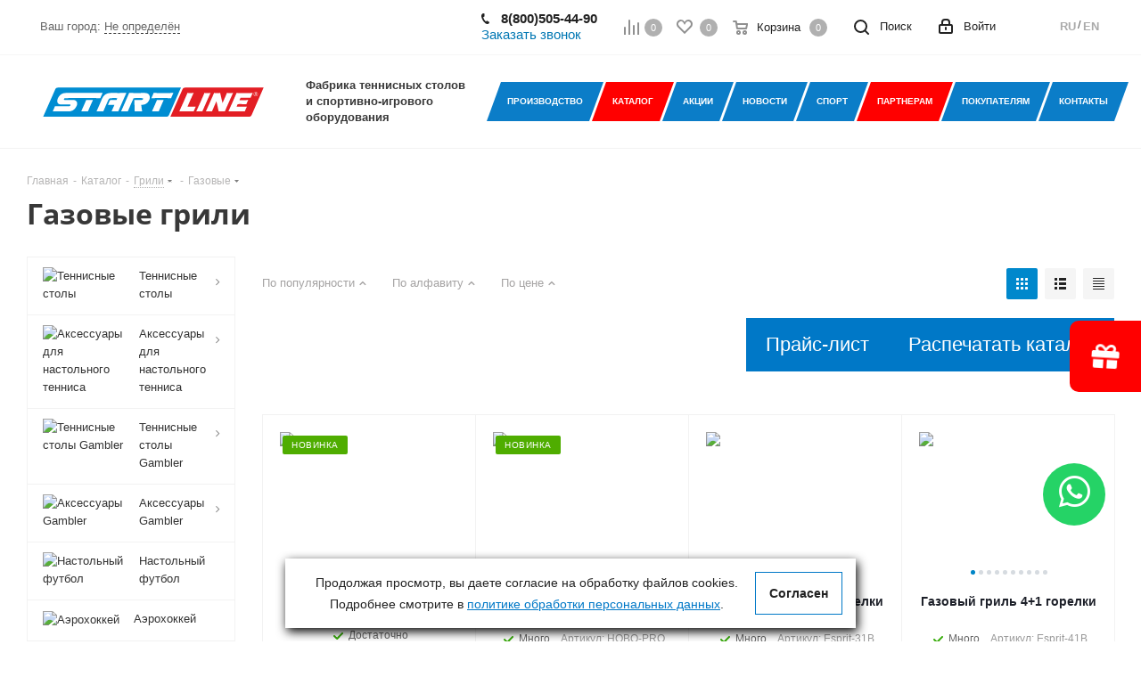

--- FILE ---
content_type: text/html; charset=UTF-8
request_url: https://start-line.ru/catalog/grili/gazovye/
body_size: 76056
content:
<!DOCTYPE html>
<html xmlns="http://www.w3.org/1999/xhtml" xml:lang="ru" lang="ru" >
<head>    <script>
    (function(w, d, s, h, id) {
        w.roistatProjectId = id; w.roistatHost = h;
        var p = d.location.protocol == "https:" ? "https://" : "http://";
        var u = /^.*roistat_visit=[^;]+(.*)?$/.test(d.cookie) ? "/dist/module.js" : "/api/site/1.0/"+id+"/init?referrer="+encodeURIComponent(d.location.href);
        var js = d.createElement(s); js.charset="UTF-8"; js.async = 1; js.src = p+h+u; var js2 = d.getElementsByTagName(s)[0]; js2.parentNode.insertBefore(js, js2);
    })(window, document, 'script', 'cloud.roistat.com', '233247');
    </script>

	<title>Газовые грили – купить по цене от производителя Start-line</title>

<script defer src="https://goodmod.ru/scripts/451594785c0c67888ea49f6e17d6e281/api.js"></script>

<script>
(function(w, d, s, h, id) {
		w.roistatProjectId = id; w.roistatHost = h;
		var p = d.location.protocol == "https:" ? "https://" : "http://";
		var u = /^.*roistat_visit=[^;]+(.*)?$/.test(d.cookie) ? "/dist/module.js" : "/api/site/1.0/"+id+"/init?referrer="+encodeURIComponent(d.location.href);
		var js = d.createElement(s); js.charset="UTF-8"; js.async = 1; js.src = p+h+u; var js2 = d.getElementsByTagName(s)[0]; js2.parentNode.insertBefore(js, js2);
})(window, document, 'script', 'cloud.roistat.com', '6a2f54ca44ef570661cb248006b1c1e7');
</script>

<link rel="icon" href="https://start-line.ru/favicon.png" type="image/png">


	<meta name="viewport" content="initial-scale=1.0, width=device-width" />
	<meta name="HandheldFriendly" content="true" />
	<meta name="yes" content="yes" />
	<meta name="apple-mobile-web-app-status-bar-style" content="black" />
	<meta name="SKYPE_TOOLBAR" content="SKYPE_TOOLBAR_PARSER_COMPATIBLE" />
	<meta http-equiv="Content-Type" content="text/html; charset=UTF-8" />
<meta name="description" content="Купить газовый гриль. Цены от производителя. Большое разнообразие игрового оборудования ⚡. Доставка по Москве и России. Звоните ☎️" />
<link href="/bitrix/js/ui/design-tokens/dist/ui.design-tokens.min.css?167463135022029"  rel="stylesheet" />
<link href="/bitrix/js/ui/fonts/opensans/ui.font.opensans.min.css?16746312562320"  rel="stylesheet" />
<link href="/bitrix/js/main/popup/dist/main.popup.bundle.min.css?167463133825089"  rel="stylesheet" />
<link href="/bitrix/templates/aspro_next/components/bitrix/catalog/main/style.min.css?16468086425603"  rel="stylesheet" />
<link href="/bitrix/templates/aspro_next/components/bitrix/catalog.smart.filter/main/style.css?16468086421133"  rel="stylesheet" />
<link href="/bitrix/templates/aspro_next/vendor/css/bootstrap.min.css?164680864288740"  data-template-style="true"  rel="stylesheet" />
<link href="/bitrix/templates/aspro_next/css/jquery.fancybox.min.css?16468086423213"  data-template-style="true"  rel="stylesheet" />
<link href="/bitrix/templates/aspro_next/css/styles.min.css?175248702191338"  data-template-style="true"  rel="stylesheet" />
<link href="/bitrix/templates/aspro_next/css/animation/animation_ext.css?16468086424934"  data-template-style="true"  rel="stylesheet" />
<link href="/bitrix/templates/aspro_next/vendor/css/footable.standalone.min.css?164680864219590"  data-template-style="true"  rel="stylesheet" />
<link href="/bitrix/templates/aspro_next/ajax/ajax.min.css?1646808642247"  data-template-style="true"  rel="stylesheet" />
<link href="/bitrix/templates/aspro_next/components/bitrix/breadcrumb/next/style.min.css?1766463247470"  data-template-style="true"  rel="stylesheet" />
<link href="/bitrix/templates/aspro_next/styles.min.css?164680864211009"  data-template-style="true"  rel="stylesheet" />
<link href="/bitrix/templates/aspro_next/template_styles.min.css?1768385479730759"  data-template-style="true"  rel="stylesheet" />
<link href="/bitrix/templates/aspro_next/css/media.min.css?1748945874132076"  data-template-style="true"  rel="stylesheet" />
<link href="/bitrix/templates/aspro_next/vendor/fonts/font-awesome/css/font-awesome.min.css?164680864231000"  data-template-style="true"  rel="stylesheet" />
<link href="/bitrix/templates/aspro_next/css/print.min.css?164680864217356"  data-template-style="true"  rel="stylesheet" />
<link href="/bitrix/templates/aspro_next/themes/10/theme.min.css?164680864243883"  data-template-style="true"  rel="stylesheet" />
<link href="/bitrix/templates/aspro_next/bg_color/light/bgcolors.min.css?164680864254"  data-template-style="true"  rel="stylesheet" />
<link href="/bitrix/templates/aspro_next/css/width-1.min.css?16468086423383"  data-template-style="true"  rel="stylesheet" />
<link href="/bitrix/templates/aspro_next/css/font-1.css?17104797594386"  data-template-style="true"  rel="stylesheet" />
<link href="/bitrix/templates/aspro_next/css/custom.css?1646808642389"  data-template-style="true"  rel="stylesheet" />
<script>if(!window.BX)window.BX={};if(!window.BX.message)window.BX.message=function(mess){if(typeof mess==='object'){for(let i in mess) {BX.message[i]=mess[i];} return true;}};</script>
<script>(window.BX||top.BX).message({'JS_CORE_LOADING':'Загрузка...','JS_CORE_NO_DATA':'- Нет данных -','JS_CORE_WINDOW_CLOSE':'Закрыть','JS_CORE_WINDOW_EXPAND':'Развернуть','JS_CORE_WINDOW_NARROW':'Свернуть в окно','JS_CORE_WINDOW_SAVE':'Сохранить','JS_CORE_WINDOW_CANCEL':'Отменить','JS_CORE_WINDOW_CONTINUE':'Продолжить','JS_CORE_H':'ч','JS_CORE_M':'м','JS_CORE_S':'с','JSADM_AI_HIDE_EXTRA':'Скрыть лишние','JSADM_AI_ALL_NOTIF':'Показать все','JSADM_AUTH_REQ':'Требуется авторизация!','JS_CORE_WINDOW_AUTH':'Войти','JS_CORE_IMAGE_FULL':'Полный размер'});</script>

<script src="/bitrix/js/main/core/core.min.js?1674631338220366"></script>

<script>BX.setJSList(['/bitrix/js/main/core/core_ajax.js','/bitrix/js/main/core/core_promise.js','/bitrix/js/main/polyfill/promise/js/promise.js','/bitrix/js/main/loadext/loadext.js','/bitrix/js/main/loadext/extension.js','/bitrix/js/main/polyfill/promise/js/promise.js','/bitrix/js/main/polyfill/find/js/find.js','/bitrix/js/main/polyfill/includes/js/includes.js','/bitrix/js/main/polyfill/matches/js/matches.js','/bitrix/js/ui/polyfill/closest/js/closest.js','/bitrix/js/main/polyfill/fill/main.polyfill.fill.js','/bitrix/js/main/polyfill/find/js/find.js','/bitrix/js/main/polyfill/matches/js/matches.js','/bitrix/js/main/polyfill/core/dist/polyfill.bundle.js','/bitrix/js/main/core/core.js','/bitrix/js/main/polyfill/intersectionobserver/js/intersectionobserver.js','/bitrix/js/main/lazyload/dist/lazyload.bundle.js','/bitrix/js/main/polyfill/core/dist/polyfill.bundle.js','/bitrix/js/main/parambag/dist/parambag.bundle.js']);
</script>
<script>(window.BX||top.BX).message({'REVO_BUY_DETAIL':'Оплата&nbsp;частями от&nbsp;<b>#PRICE#<\/b>&nbsp;руб./мес.','REVO_ADMIN_JS_TEXT_01':'Возврат заказа','REVO_ADMIN_JS_TEXT_02':'Подтвердить заказ','REVO_ADMIN_JS_TEXT_03':'Отменить заказ','REVO_ADMIN_JS_TEXT_04':'Ошибка отправки запроса'});</script>
<script>(window.BX||top.BX).message({'pull_server_enabled':'N','pull_config_timestamp':'1684898522','pull_guest_mode':'N','pull_guest_user_id':'0'});(window.BX||top.BX).message({'PULL_OLD_REVISION':'Для продолжения корректной работы с сайтом необходимо перезагрузить страницу.'});</script>
<script>(window.BX||top.BX).message({'LANGUAGE_ID':'ru','FORMAT_DATE':'DD.MM.YYYY','FORMAT_DATETIME':'DD.MM.YYYY HH:MI:SS','COOKIE_PREFIX':'BITRIX_SM','SERVER_TZ_OFFSET':'10800','UTF_MODE':'Y','SITE_ID':'s1','SITE_DIR':'/','USER_ID':'','SERVER_TIME':'1768748576','USER_TZ_OFFSET':'0','USER_TZ_AUTO':'Y','bitrix_sessid':'0699d816c0944aace6082ce963e93904'});</script>


<script  src="/bitrix/cache/js/s1/aspro_next/kernel_main/kernel_main_v1.js?1766132874205755"></script>
<script src="/bitrix/js/ui/dexie/dist/dexie3.bundle.min.js?167463125788295"></script>
<script src="/bitrix/js/main/core/core_ls.min.js?16468086777365"></script>
<script src="/bitrix/js/main/core/core_frame_cache.min.js?165329671711264"></script>
<script src="/bitrix/js/main/jquery/jquery-1.12.4.min.js?167463118497163"></script>
<script src="/bitrix/js/a.revo/script.js?16552628467738"></script>
<script src="https://r.revoplus.ru/javascripts/iframe/v2/revoiframe.js"></script>
<script src="/bitrix/js/pull/protobuf/protobuf.min.js?164680867976433"></script>
<script src="/bitrix/js/pull/protobuf/model.min.js?164680867914190"></script>
<script src="/bitrix/js/rest/client/rest.client.min.js?16468086839240"></script>
<script src="/bitrix/js/pull/client/pull.client.min.js?167463134348293"></script>
<script src="/bitrix/js/main/jquery/jquery-2.2.4.min.js?167463118485578"></script>
<script src="/bitrix/js/main/ajax.min.js?164680867822194"></script>
<script src="/bitrix/js/main/popup/dist/main.popup.bundle.min.js?167463133565492"></script>
<script src="/bitrix/js/currency/currency-core/dist/currency-core.bundle.min.js?16468086792842"></script>
<script src="/bitrix/js/currency/core_currency.min.js?1646808679833"></script>
<script>BX.setJSList(['/bitrix/js/main/core/core_fx.js','/bitrix/js/main/pageobject/pageobject.js','/bitrix/js/main/core/core_window.js','/bitrix/js/main/date/main.date.js','/bitrix/js/main/core/core_date.js','/bitrix/js/main/core/core_timer.js','/bitrix/js/main/dd.js','/bitrix/js/main/session.js','/bitrix/js/main/utils.js','/bitrix/js/main/core/core_uf.js','/bitrix/js/main/core/core_dd.js','/bitrix/js/main/core/core_tooltip.js','/bitrix/templates/aspro_next/components/bitrix/catalog.smart.filter/main/script.js','/bitrix/templates/aspro_next/components/bitrix/news.list/landings_list3/script.js','/bitrix/templates/aspro_next/components/bitrix/catalog.top/products_slider/script.js','/bitrix/templates/aspro_next/js/jquery.history.js','/bitrix/templates/aspro_next/js/typed.min.js','/bitrix/templates/aspro_next/js/jquery.actual.min.js','/bitrix/templates/aspro_next/vendor/js/jquery.bxslider.js','/bitrix/templates/aspro_next/js/jqModal.js','/bitrix/templates/aspro_next/vendor/js/bootstrap.js','/bitrix/templates/aspro_next/vendor/js/jquery.appear.js','/bitrix/templates/aspro_next/js/browser.js','/bitrix/templates/aspro_next/js/jquery.fancybox.js','/bitrix/templates/aspro_next/js/jquery.flexslider.js','/bitrix/templates/aspro_next/vendor/js/moment.min.js','/bitrix/templates/aspro_next/vendor/js/footable.js','/bitrix/templates/aspro_next/vendor/js/lazysizes.min.js','/bitrix/templates/aspro_next/js/jquery.validate.min.js','/bitrix/templates/aspro_next/js/jquery.inputmask.bundle.min.js','/bitrix/templates/aspro_next/js/jquery.easing.1.3.js','/bitrix/templates/aspro_next/js/equalize.min.js','/bitrix/templates/aspro_next/js/jquery.alphanumeric.js','/bitrix/templates/aspro_next/js/jquery.cookie.js','/bitrix/templates/aspro_next/js/jquery.plugin.min.js','/bitrix/templates/aspro_next/js/jquery.countdown.min.js','/bitrix/templates/aspro_next/js/jquery.countdown-ru.js','/bitrix/templates/aspro_next/js/jquery.ikSelect.js','/bitrix/templates/aspro_next/js/jquery.mobile.custom.touch.min.js','/bitrix/templates/aspro_next/js/jquery.dotdotdot.js','/bitrix/templates/aspro_next/js/rating_likes.js','/bitrix/templates/aspro_next/js/video_banner.js','/bitrix/templates/aspro_next/js/main.js','/bitrix/templates/aspro_next/components/bitrix/menu/left_front_catalog/script.js','/bitrix/templates/aspro_next/components/bitrix/subscribe.form/main/script.js','/bitrix/components/bitrix/search.title/script.js','/bitrix/templates/aspro_next/components/bitrix/search.title/corp/script.js','/bitrix/templates/aspro_next/js/custom.js','/bitrix/templates/aspro_next/components/bitrix/catalog.section/catalog_block/script.js']);</script>
<script data-skip-moving='true'>window['asproRecaptcha'] = {params: {'recaptchaColor':'light','recaptchaLogoShow':'y','recaptchaSize':'normal','recaptchaBadge':'bottomright','recaptchaLang':'ru'},key: '6LdSuAojAAAAAGeQkwVJre1w2whsFW8eD4VCmKI5',ver: '2'};</script>
<script data-skip-moving='true'>!function(c,t,e,n,p){function a(e){var a=t.getElementById(e);if(a&&!(a.className.indexOf("g-recaptcha")<0)&&c.grecaptcha&&!a.children.length)if("3"==c[p].ver)a.innerHTML='<textarea class="g-recaptcha-response" style="display:none;resize:0;" name="g-recaptcha-response"></textarea>',grecaptcha.ready(function(){grecaptcha.execute(c[p].key,{action:"maxscore"}).then(function(e){a.innerHTML='<textarea class="g-recaptcha-response" style="display:none;resize:0;" name="g-recaptcha-response">'+e+"</textarea>"})});else{var r=grecaptcha.render(e,{sitekey:c[p].key+"",theme:c[p].params.recaptchaColor+"",size:c[p].params.recaptchaSize+"",callback:"onCaptchaVerify"+c[p].params.recaptchaSize,badge:c[p].params.recaptchaBadge});$(a).attr("data-widgetid",r)}}c.onLoadRenderRecaptcha=function(){for(var e in c[n].args)c[n].args.hasOwnProperty(e)&&a(c[n].args[e][0]);c[n]=function(e){a(e)}},c[n]=c[n]||function(){var e,a,r;c[n].args=c[n].args||[],c[n].args.push(arguments),a="recaptchaApiLoader",(e=t).getElementById(a)||((r=e.createElement("script")).id=a,r.src="//www.google.com/recaptcha/api.js?hl="+c[p].params.recaptchaLang+"&onload=onLoadRenderRecaptcha&render="+("3"==c[p].ver?c[p].key:"explicit"),e.head.appendChild(r))}}(window,document,0,"renderRecaptchaById","asproRecaptcha");</script>
<script data-skip-moving='true'>!function(){function i(a){for(var e=a;e;)if("form"===(e=e.parentNode).nodeName.toLowerCase())return e;return null}function s(a){var e=[],t=null,n=!1;void 0!==a&&(n=null!==a),t=n?a.getElementsByTagName("input"):document.getElementsByName("captcha_word");for(var r=0;r<t.length;r++)"captcha_word"===t[r].name&&e.push(t[r]);return e}function l(a){for(var e=[],t=a.getElementsByTagName("img"),n=0;n<t.length;n++)!/\/bitrix\/tools\/captcha.php\?(captcha_code|captcha_sid)=[^>]*?/i.test(t[n].src)&&"captcha"!==t[n].id||e.push(t[n]);return e}function h(a){var e="recaptcha-dynamic-"+(new Date).getTime();if(null!==document.getElementById(e)){for(var t=null;t=Math.floor(65535*Math.random()),null!==document.getElementById(e+t););e+=t}var n=document.createElement("div");n.id=e,n.className="g-recaptcha",n.attributes["data-sitekey"]=window.asproRecaptcha.key,a.parentNode&&(a.parentNode.className+=" recaptcha_text",a.parentNode.replaceChild(n,a)),renderRecaptchaById(e)}function a(){for(var a,e,t,n,r=function(){var a=s(null);if(0===a.length)return[];for(var e=[],t=0;t<a.length;t++){var n=i(a[t]);null!==n&&e.push(n)}return e}(),c=0;c<r.length;c++){var o=r[c],p=s(o);if(0!==p.length){var d=l(o);if(0!==d.length){for(a=0;a<p.length;a++)h(p[a]);for(a=0;a<d.length;a++)t=d[a],void 0,n="[data-uri]",t.attributes.src=n,t.style.display="none","src"in t&&(t.parentNode&&(t.parentNode.className+=" recaptcha_tmp_img"),t.src=n);e=o,"function"==typeof $&&$(e).find(".captcha-row label > span").length&&$(e).find(".captcha-row label > span").html(BX.message("RECAPTCHA_TEXT")+' <span class="star">*</span>')}}}}document.addEventListener?document.addEventListener("DOMNodeInserted",function(){try{return function(){if("undefined"!=typeof renderRecaptchaById)for(var a=document.getElementsByClassName("g-recaptcha"),e=0;e<a.length;e++){var t=a[e];if(0===t.innerHTML.length){var n=t.id;if("string"==typeof n&&0!==n.length){if("function"==typeof $){var r=$(t).closest(".captcha-row");r.length&&("3"==window.asproRecaptcha.ver?r.hide():(r.addClass(window.asproRecaptcha.params.recaptchaSize+" logo_captcha_"+window.asproRecaptcha.params.recaptchaLogoShow+" "+window.asproRecaptcha.params.recaptchaBadge),r.find(".captcha_image").addClass("recaptcha_tmp_img"),r.find(".captcha_input").addClass("recaptcha_text"),"invisible"!==window.asproRecaptcha.params.recaptchaSize&&(r.find("input.recaptcha").length||$('<input type="text" class="recaptcha" value="" />').appendTo(r))))}renderRecaptchaById(n)}}}}(),window.renderRecaptchaById&&window.asproRecaptcha&&window.asproRecaptcha.key?(a(),!0):(console.error("Bad captcha keys or module error"),!0)}catch(a){return console.error(a),!0}},!1):console.warn("Your browser does not support dynamic ReCaptcha replacement")}();</script>
<link href="/bitrix/css/a.revo/modal.css?1" rel="stylesheet" />
<script>REVO_PAY_SYSTEM_ID=16;</script>
<script>REVO_MIN_PRICE=0;</script>
<script>REVO_MAX_PRICE=0;</script>
<script>REVO_REQUEST_DECLINED=0;</script>
<script>REVO_ADD_PRICE_BLOCK=1;</script>
<script>REVO_ORDERS_URL = "/personal/orders/";</script>
<script>
					(function () {
						"use strict";

						var counter = function ()
						{
							var cookie = (function (name) {
								var parts = ("; " + document.cookie).split("; " + name + "=");
								if (parts.length == 2) {
									try {return JSON.parse(decodeURIComponent(parts.pop().split(";").shift()));}
									catch (e) {}
								}
							})("BITRIX_CONVERSION_CONTEXT_s1");

							if (cookie && cookie.EXPIRE >= BX.message("SERVER_TIME"))
								return;

							var request = new XMLHttpRequest();
							request.open("POST", "/bitrix/tools/conversion/ajax_counter.php", true);
							request.setRequestHeader("Content-type", "application/x-www-form-urlencoded");
							request.send(
								"SITE_ID="+encodeURIComponent("s1")+
								"&sessid="+encodeURIComponent(BX.bitrix_sessid())+
								"&HTTP_REFERER="+encodeURIComponent(document.referrer)
							);
						};

						if (window.frameRequestStart === true)
							BX.addCustomEvent("onFrameDataReceived", counter);
						else
							BX.ready(counter);
					})();
				</script>
<script>BX.message({'PHONE':'Телефон','FAST_VIEW':'Быстрый просмотр','TABLES_SIZE_TITLE':'Подбор размера','SOCIAL':'Социальные сети','DESCRIPTION':'Описание магазина','ITEMS':'Товары','LOGO':'Логотип','REGISTER_INCLUDE_AREA':'Текст о регистрации','AUTH_INCLUDE_AREA':'Текст об авторизации','FRONT_IMG':'Изображение компании','EMPTY_CART':'пуста','CATALOG_VIEW_MORE':'... Показать все','CATALOG_VIEW_LESS':'... Свернуть','JS_REQUIRED':'Заполните это поле','JS_FORMAT':'Неверный формат','JS_FILE_EXT':'Недопустимое расширение файла','JS_PASSWORD_COPY':'Пароли не совпадают','JS_PASSWORD_LENGTH':'Минимум 6 символов','JS_ERROR':'Неверно заполнено поле','JS_FILE_SIZE':'Максимальный размер 5мб','JS_FILE_BUTTON_NAME':'Выберите файл','JS_FILE_DEFAULT':'Файл не найден','JS_DATE':'Некорректная дата','JS_DATETIME':'Некорректная дата/время','JS_REQUIRED_LICENSES':'Согласитесь с условиями','LICENSE_PROP':'Согласие на обработку персональных данных','LOGIN_LEN':'Введите минимум {0} символа','FANCY_CLOSE':'Закрыть','FANCY_NEXT':'Следующий','FANCY_PREV':'Предыдущий','TOP_AUTH_REGISTER':'Регистрация','CALLBACK':'Заказать звонок','S_CALLBACK':'Заказать звонок','UNTIL_AKC':'До конца акции','TITLE_QUANTITY_BLOCK':'Остаток','TITLE_QUANTITY':'шт.','TOTAL_SUMM_ITEM':'Общая стоимость ','SUBSCRIBE_SUCCESS':'Вы успешно подписались','RECAPTCHA_TEXT':'Подтвердите, что вы не робот','JS_RECAPTCHA_ERROR':'Пройдите проверку','COUNTDOWN_SEC':'сек.','COUNTDOWN_MIN':'мин.','COUNTDOWN_HOUR':'час.','COUNTDOWN_DAY0':'дней','COUNTDOWN_DAY1':'день','COUNTDOWN_DAY2':'дня','COUNTDOWN_WEAK0':'Недель','COUNTDOWN_WEAK1':'Неделя','COUNTDOWN_WEAK2':'Недели','COUNTDOWN_MONTH0':'Месяцев','COUNTDOWN_MONTH1':'Месяц','COUNTDOWN_MONTH2':'Месяца','COUNTDOWN_YEAR0':'Лет','COUNTDOWN_YEAR1':'Год','COUNTDOWN_YEAR2':'Года','CATALOG_PARTIAL_BASKET_PROPERTIES_ERROR':'Заполнены не все свойства у добавляемого товара','CATALOG_EMPTY_BASKET_PROPERTIES_ERROR':'Выберите свойства товара, добавляемые в корзину в параметрах компонента','CATALOG_ELEMENT_NOT_FOUND':'Элемент не найден','ERROR_ADD2BASKET':'Ошибка добавления товара в корзину','CATALOG_SUCCESSFUL_ADD_TO_BASKET':'Успешное добавление товара в корзину','ERROR_BASKET_TITLE':'Ошибка корзины','ERROR_BASKET_PROP_TITLE':'Выберите свойства, добавляемые в корзину','ERROR_BASKET_BUTTON':'Выбрать','BASKET_TOP':'Корзина в шапке','ERROR_ADD_DELAY_ITEM':'Ошибка отложенной корзины','VIEWED_TITLE':'Ранее вы смотрели','VIEWED_BEFORE':'Ранее вы смотрели','BEST_TITLE':'Лучшие предложения','CT_BST_SEARCH_BUTTON':'Поиск','CT_BST_SEARCH2_BUTTON':'Найти','BASKET_PRINT_BUTTON':'Распечатать','BASKET_CLEAR_ALL_BUTTON':'Очистить','BASKET_QUICK_ORDER_BUTTON':'Быстрый заказ','BASKET_CONTINUE_BUTTON':'Продолжить покупки','BASKET_ORDER_BUTTON':'Оформить заказ','SHARE_BUTTON':'Поделиться','BASKET_CHANGE_TITLE':'Ваш заказ','BASKET_CHANGE_LINK':'Изменить','MORE_INFO_SKU':'Подробнее','FROM':'от','TITLE_BLOCK_VIEWED_NAME':'Ранее вы смотрели','T_BASKET':'Корзина','FILTER_EXPAND_VALUES':'Показать все','FILTER_HIDE_VALUES':'Свернуть','FULL_ORDER':'Полный заказ','CUSTOM_COLOR_CHOOSE':'Выбрать','CUSTOM_COLOR_CANCEL':'Отмена','S_MOBILE_MENU':'Меню','NEXT_T_MENU_BACK':'Назад','NEXT_T_MENU_CALLBACK':'Обратная связь','NEXT_T_MENU_CONTACTS_TITLE':'Будьте на связи','SEARCH_TITLE':'Поиск','SOCIAL_TITLE':'Оставайтесь на связи','HEADER_SCHEDULE':'Время работы','SEO_TEXT':'SEO описание','COMPANY_IMG':'Картинка компании','COMPANY_TEXT':'Описание компании','CONFIG_SAVE_SUCCESS':'Настройки сохранены','CONFIG_SAVE_FAIL':'Ошибка сохранения настроек','ITEM_ECONOMY':'Экономия','ITEM_ARTICLE':'Артикул: ','JS_FORMAT_ORDER':'имеет неверный формат','JS_BASKET_COUNT_TITLE':'В корзине товаров на SUMM','POPUP_VIDEO':'Видео','POPUP_GIFT_TEXT':'Нашли что-то особенное? Намекните другу о подарке!','ORDER_FIO_LABEL':'Ф.И.О.','ORDER_PHONE_LABEL':'Телефон','ORDER_REGISTER_BUTTON':'Регистрация'})</script>
<link rel="manifest" href="/manifest.json">
<link rel="apple-touch-icon" sizes="96x96" href="/upload/resize_cache/webp/CNext/4d5/zf2jfur7r3biv8lzrqh0vxouhjk6ve20.webp">
<script>window.lazySizesConfig = window.lazySizesConfig || {};lazySizesConfig.loadMode = 2;lazySizesConfig.expand = 100;lazySizesConfig.expFactor = 1;lazySizesConfig.hFac = 0.1;</script>
<link rel="shortcut icon" href="/favicon.ico?1762404236" type="image/x-icon" />
<link rel="apple-touch-icon" sizes="180x180" href="/upload/resize_cache/webp/CNext/4d5/zf2jfur7r3biv8lzrqh0vxouhjk6ve20.webp" />
<meta property="ya:interaction" content="XML_FORM" />
<meta property="ya:interaction:url" content="https://start-line.ru/catalog/grili/gazovye/?mode=xml" />
<meta property="og:title" content="Газовые грили – купить по цене от производителя Start-line" />
<meta property="og:type" content="website" />
<meta property="og:image" content="https://start-line.ru:443/upload/CNext/f39/7o88gnqgxuebxua2gbk07xyjhsm6sbit.svg" />
<link rel="image_src" href="https://start-line.ru:443/upload/CNext/f39/7o88gnqgxuebxua2gbk07xyjhsm6sbit.svg"  />
<meta property="og:url" content="https://start-line.ru:443/catalog/grili/gazovye/" />
<meta property="og:description" content="Купить газовый гриль. Цены от производителя. Большое разнообразие игрового оборудования ⚡. Доставка по Москве и России. Звоните ☎️" />
<!-- dev2fun module opengraph -->
<meta property="og:title" content="Газовые грили &ndash; купить по цене от производителя Start-line"/>
<meta property="og:description" content="Купить газовый гриль. Цены от производителя. Большое разнообразие игрового оборудования ⚡. Доставка по Москве и России. Звоните ☎️"/>
<meta property="og:url" content="https://start-line.ru/catalog/grili/gazovye/"/>
<meta property="og:type" content="website"/>
<meta property="og:site_name" content="START-LINE"/>
<meta property="og:image" content="https://start-line.ru/upload/resize_cache/medialibrary/a6b/800_600_1/4havhpbx9kopfhzzkxf6s0jad6jl51sw.png"/>
<meta property="og:image:type" content="image/png"/>
<meta property="og:image:width" content="800"/>
<meta property="og:image:height" content="480"/>
<!-- /dev2fun module opengraph -->



<script  src="/bitrix/cache/js/s1/aspro_next/template_9207d0b2a730af21f34c6c3e588bf75e/template_9207d0b2a730af21f34c6c3e588bf75e_v1.js?1766130100680068"></script>
<script  src="/bitrix/cache/js/s1/aspro_next/page_b43cf50b1109d4a00d32f981d6e4718a/page_b43cf50b1109d4a00d32f981d6e4718a_v1.js?176613010042289"></script>
<script  src="/bitrix/cache/js/s1/aspro_next/default_68e9221e9e7250e1c95a774fc57e1975/default_68e9221e9e7250e1c95a774fc57e1975_v1.js?176613010044011"></script>
<script>var _ba = _ba || []; _ba.push(["aid", "23209df6b3fe2a29c2613015dc8bcb7e"]); _ba.push(["host", "start-line.ru"]); (function() {var ba = document.createElement("script"); ba.type = "text/javascript"; ba.async = true;ba.src = (document.location.protocol == "https:" ? "https://" : "http://") + "bitrix.info/ba.js";var s = document.getElementsByTagName("script")[0];s.parentNode.insertBefore(ba, s);})();</script>
<script>new Image().src='https://старт-лайн.рус/bitrix/spread.php?s=QklUUklYX1NNX1NBTEVfVUlEATI3NDMzNjJjOTQ1YjY4MTU4MzJhNWIzN2EwMGViNzZlATE3OTk4NTI1NzYBLwEBAQI%3D&k=4c74e0dc5ad2c130de41114d52051e49';
</script>


			<!-- Marquiz script start -->
<script>
	(function(w, d, s, o){
	  var j = d.createElement(s); j.async = true; j.src = '//script.marquiz.ru/v2.js';j.onload = function() {
	    if (document.readyState !== 'loading') Marquiz.init(o);
	    else document.addEventListener("DOMContentLoaded", function() {
	      Marquiz.init(o);
	    });
	  };
	  d.head.insertBefore(j, d.head.firstElementChild);
	})(window, document, 'script', {
	    host: '//quiz.marquiz.ru',
	    region: 'eu',
	    id: '61443f27cb5034003f705c16',
	    autoOpen: false,
	    autoOpenFreq: 'once',
	    openOnExit: false,
	    disableOnMobile: false
	  }
	);
</script>
<link rel="stylesheet" href="/bitrix/css/gtranslate/google-translate.css">
<script src="https://cdn.jsdelivr.net/npm/js-cookie@2/src/js.cookie.min.js"></script>
<script src="/bitrix/js/gtranslate/google-translate.js"></script>
<link href="//cdnjs.cloudflare.com/ajax/libs/toastr.js/latest/toastr.min.css" rel="stylesheet"/>
<script src="//cdnjs.cloudflare.com/ajax/libs/toastr.js/latest/toastr.min.js"></script>
<link href="/bitrix/components/star/owlcarousel/templates/.default/style.css?16468086416291"  data-template-style="true"  rel="stylesheet" />
<!-- Marquiz script end -->
<script>!function(){var t=document.createElement("script");t.type="text/javascript",t.async=!0,t.src='https://vk.com/js/api/openapi.js?169',t.onload=function(){VK.Retargeting.Init("VK-RTRG-440537-51I9Z"),VK.Retargeting.Hit()},document.head.appendChild(t)}();</script><noscript><img data-lazyload class="lazyload" src="[data-uri]" data-src="https://vk.com/rtrg?p=VK-RTRG-440537-51I9Z" style="position:fixed; left:-999px;" alt=""/></noscript>
<script>(function(t, p) {window.Marquiz ? Marquiz.add([t, p]) : document.addEventListener('marquizLoaded', function() {Marquiz.add([t, p])})})('Pop', {id: '61443f27cb5034003f705c16', title: 'Подбор теннисного стола', text: 'Поможем с выбором!', delay: 20, textColor: '#fff', bgColor: '#0078c7', svgColor: '#fff', closeColor: '#ffffff', bonusCount: 0, bonusText: 'Ваша скидка: 10%', type: 'side', position: 'position_bottom-left', rounded: true, shadow: 'rgba(0, 120, 199, 0)', blicked: true})
</script>
<script async src="//widgets.mango-office.ru/site/32469"></script>

			<link rel="preload" href="https://cdnjs.cloudflare.com/ajax/libs/font-awesome/5.15.1/css/all.min.css" as="style" onload="this.onload=null;this.rel='stylesheet'">
			<noscript><link rel="stylesheet" href="https://cdnjs.cloudflare.com/ajax/libs/font-awesome/5.15.1/css/all.min.css"></noscript>

	
		<link rel="preload" href="https://cdn.saas-support.com/widget/cbk.css" as="style" onload="this.onload=null;this.rel='stylesheet'">
		<noscript><link rel="stylesheet" href="https://cdn.saas-support.com/widget/cbk.css"></noscript>

<script src="https://cdn.saas-support.com/widget/cbk.js?wcb_code=657784803cc8ae0e7f01d10e483551bf" charset="UTF-8" async></script>

</head>


<body class="site_s1 fill_bg_n " id="main">

	<div id="panel"></div>

	
	





		<!-- начало setjsoptions -->
			<!--'start_frame_cache_basketitems-component-block'-->												<div id="ajax_basket"></div>
					<!--'end_frame_cache_basketitems-component-block'-->				<script src="/bitrix/templates/aspro_next/js/setTheme.php?site_id=s1&site_dir=/" data-skip-moving="true"></script>
		<script>
					window.onload=function(){
				window.dataLayer = window.dataLayer || [];
			}
				BX.message({'MIN_ORDER_PRICE_TEXT':'<b>Минимальная сумма заказа #PRICE#<\/b><br/>Пожалуйста, добавьте еще товаров в корзину','LICENSES_TEXT':'Я согласен на <a href=\"/include/licenses_detail.php\" target=\"_blank\">обработку персональных данных<\/a>'});

		var arNextOptions = ({
			"SITE_DIR" : "/",
			"SITE_ID" : "s1",
			"SITE_ADDRESS" : "start-line.ru",
			"FORM" : ({
				"ASK_FORM_ID" : "ASK",
				"SERVICES_FORM_ID" : "SERVICES",
				"FEEDBACK_FORM_ID" : "FEEDBACK",
				"CALLBACK_FORM_ID" : "CALLBACK",
				"RESUME_FORM_ID" : "RESUME",
				"TOORDER_FORM_ID" : "TOORDER"
			}),
			"PAGES" : ({
				"FRONT_PAGE" : "",
				"BASKET_PAGE" : "",
				"ORDER_PAGE" : "",
				"PERSONAL_PAGE" : "",
				"CATALOG_PAGE" : "1",
				"CATALOG_PAGE_URL" : "/catalog/",
				"BASKET_PAGE_URL" : "/basket/",
			}),
			"PRICES" : ({
				"MIN_PRICE" : "100",
			}),
			"THEME" : ({
				'THEME_SWITCHER' : 'N',
				'BASE_COLOR' : '10',
				'BASE_COLOR_CUSTOM' : 'de002b',
				'TOP_MENU' : '',
				'TOP_MENU_FIXED' : 'Y',
				'COLORED_LOGO' : 'N',
				'SIDE_MENU' : 'LEFT',
				'SCROLLTOTOP_TYPE' : 'ROUND_COLOR',
				'SCROLLTOTOP_POSITION' : 'PADDING',
				'USE_LAZY_LOAD' : 'Y',
				'CAPTCHA_FORM_TYPE' : '',
				'ONE_CLICK_BUY_CAPTCHA' : 'N',
				'PHONE_MASK' : '+7 (999) 999-99-99',
				'VALIDATE_PHONE_MASK' : '',
				'DATE_MASK' : 'd.m.y',
				'DATE_PLACEHOLDER' : 'дд.мм.гггг',
				'VALIDATE_DATE_MASK' : '^[0-9]{1,2}\.[0-9]{1,2}\.[0-9]{4}$',
				'DATETIME_MASK' : 'd.m.y h:s',
				'DATETIME_PLACEHOLDER' : 'дд.мм.гггг чч:мм',
				'VALIDATE_DATETIME_MASK' : '^[0-9]{1,2}\.[0-9]{1,2}\.[0-9]{4} [0-9]{1,2}\:[0-9]{1,2}$',
				'VALIDATE_FILE_EXT' : 'png|jpg|jpeg|gif|doc|docx|xls|xlsx|txt|pdf|odt|rtf',
				'BANNER_WIDTH' : '',
				'BIGBANNER_ANIMATIONTYPE' : 'FADE',
				'BIGBANNER_SLIDESSHOWSPEED' : '5000',
				'BIGBANNER_ANIMATIONSPEED' : '600',
				'PARTNERSBANNER_SLIDESSHOWSPEED' : '5000',
				'PARTNERSBANNER_ANIMATIONSPEED' : '600',
				'ORDER_BASKET_VIEW' : 'NORMAL',
				'SHOW_BASKET_ONADDTOCART' : 'Y',
				'SHOW_BASKET_PRINT' : 'Y',
				"SHOW_ONECLICKBUY_ON_BASKET_PAGE" : 'Y',
				'SHOW_LICENCE' : 'Y',
				'LICENCE_CHECKED' : 'Y',
				'LOGIN_EQUAL_EMAIL' : 'Y',
				'PERSONAL_ONEFIO' : 'Y',
				'SHOW_TOTAL_SUMM' : 'N',
				'SHOW_TOTAL_SUMM_TYPE' : 'CHANGE',
				'CHANGE_TITLE_ITEM' : 'N',
				'DISCOUNT_PRICE' : '',
				'STORES' : '',
				'STORES_SOURCE' : 'IBLOCK',
				'TYPE_SKU' : 'TYPE_1',
				'MENU_POSITION' : 'LINE',
				'MENU_TYPE_VIEW' : 'HOVER',
				'DETAIL_PICTURE_MODE' : 'POPUP',
				'PAGE_WIDTH' : '1',
				'PAGE_CONTACTS' : '1',
				'HEADER_TYPE' : '1',
				'REGIONALITY_SEARCH_ROW' : 'N',
				'HEADER_TOP_LINE' : '',
				'HEADER_FIXED' : '2',
				'HEADER_MOBILE' : '1',
				'HEADER_MOBILE_MENU' : '1',
				'HEADER_MOBILE_MENU_SHOW_TYPE' : '',
				'TYPE_SEARCH' : 'corp',
				'PAGE_TITLE' : '1',
				'INDEX_TYPE' : 'index2',
				'FOOTER_TYPE' : '1',
				'PRINT_BUTTON' : 'N',
				'EXPRESSION_FOR_PRINT_PAGE' : 'Версия для печати',
				'EXPRESSION_FOR_FAST_VIEW' : 'Быстрый просмотр',
				'FILTER_VIEW' : 'VERTICAL',
				'YA_GOALS' : 'Y',
				'YA_COUNTER_ID' : '177891',
				'USE_FORMS_GOALS' : 'COMMON',
				'USE_SALE_GOALS' : '',
				'USE_DEBUG_GOALS' : 'Y',
				'SHOW_HEADER_GOODS' : 'Y',
				'INSTAGRAMM_INDEX' : 'Y',
				'USE_PHONE_AUTH': 'N',
				'MOBILE_CATALOG_LIST_ELEMENTS_COMPACT': 'N',
			}),
			"PRESETS": [{'ID':'968','TITLE':'Тип 1','DESCRIPTION':'','IMG':'/upload/resize_cache/webp/bitrix/images/aspro.next/themes/preset968_1544181424.webp','OPTIONS':{'THEME_SWITCHER':'Y','BASE_COLOR':'9','BASE_COLOR_CUSTOM':'1976d2','SHOW_BG_BLOCK':'N','COLORED_LOGO':'Y','PAGE_WIDTH':'3','FONT_STYLE':'2','MENU_COLOR':'COLORED','LEFT_BLOCK':'1','SIDE_MENU':'LEFT','H1_STYLE':'2','TYPE_SEARCH':'fixed','PAGE_TITLE':'1','HOVER_TYPE_IMG':'shine','SHOW_LICENCE':'Y','MAX_DEPTH_MENU':'3','HIDE_SITE_NAME_TITLE':'Y','SHOW_CALLBACK':'Y','PRINT_BUTTON':'N','USE_GOOGLE_RECAPTCHA':'N','GOOGLE_RECAPTCHA_SHOW_LOGO':'Y','HIDDEN_CAPTCHA':'Y','INSTAGRAMM_WIDE_BLOCK':'N','BIGBANNER_HIDEONNARROW':'N','INDEX_TYPE':{'VALUE':'index1','SUB_PARAMS':{'TIZERS':'Y','CATALOG_SECTIONS':'Y','CATALOG_TAB':'Y','MIDDLE_ADV':'Y','SALE':'Y','BLOG':'Y','BOTTOM_BANNERS':'Y','COMPANY_TEXT':'Y','BRANDS':'Y','INSTAGRAMM':'Y'}},'FRONT_PAGE_BRANDS':'brands_slider','FRONT_PAGE_SECTIONS':'front_sections_only','TOP_MENU_FIXED':'Y','HEADER_TYPE':'1','USE_REGIONALITY':'Y','FILTER_VIEW':'COMPACT','SEARCH_VIEW_TYPE':'with_filter','USE_FAST_VIEW_PAGE_DETAIL':'fast_view_1','SHOW_TOTAL_SUMM':'Y','CHANGE_TITLE_ITEM':'N','VIEW_TYPE_HIGHLOAD_PROP':'N','SHOW_HEADER_GOODS':'Y','SEARCH_HIDE_NOT_AVAILABLE':'N','LEFT_BLOCK_CATALOG_ICONS':'N','SHOW_CATALOG_SECTIONS_ICONS':'Y','LEFT_BLOCK_CATALOG_DETAIL':'Y','CATALOG_COMPARE':'Y','CATALOG_PAGE_DETAIL':'element_1','SHOW_BREADCRUMBS_CATALOG_SUBSECTIONS':'Y','SHOW_BREADCRUMBS_CATALOG_CHAIN':'H1','TYPE_SKU':'TYPE_1','DETAIL_PICTURE_MODE':'POPUP','MENU_POSITION':'LINE','MENU_TYPE_VIEW':'HOVER','VIEWED_TYPE':'LOCAL','VIEWED_TEMPLATE':'HORIZONTAL','USE_WORD_EXPRESSION':'Y','ORDER_BASKET_VIEW':'FLY','ORDER_BASKET_COLOR':'DARK','SHOW_BASKET_ONADDTOCART':'Y','SHOW_BASKET_PRINT':'Y','SHOW_BASKET_ON_PAGES':'N','USE_PRODUCT_QUANTITY_LIST':'Y','USE_PRODUCT_QUANTITY_DETAIL':'Y','ONE_CLICK_BUY_CAPTCHA':'N','SHOW_ONECLICKBUY_ON_BASKET_PAGE':'Y','ONECLICKBUY_SHOW_DELIVERY_NOTE':'N','PAGE_CONTACTS':'3','CONTACTS_USE_FEEDBACK':'Y','CONTACTS_USE_MAP':'Y','BLOG_PAGE':'list_elements_2','PROJECTS_PAGE':'list_elements_2','NEWS_PAGE':'list_elements_3','STAFF_PAGE':'list_elements_1','PARTNERS_PAGE':'list_elements_3','PARTNERS_PAGE_DETAIL':'element_4','VACANCY_PAGE':'list_elements_1','LICENSES_PAGE':'list_elements_2','FOOTER_TYPE':'4','ADV_TOP_HEADER':'N','ADV_TOP_UNDERHEADER':'N','ADV_SIDE':'Y','ADV_CONTENT_TOP':'N','ADV_CONTENT_BOTTOM':'N','ADV_FOOTER':'N','HEADER_MOBILE_FIXED':'Y','HEADER_MOBILE':'1','HEADER_MOBILE_MENU':'1','HEADER_MOBILE_MENU_OPEN':'1','PERSONAL_ONEFIO':'Y','LOGIN_EQUAL_EMAIL':'Y','YA_GOALS':'N','YANDEX_ECOMERCE':'N','GOOGLE_ECOMERCE':'N'}},{'ID':'221','TITLE':'Тип 2','DESCRIPTION':'','IMG':'/upload/resize_cache/webp/bitrix/images/aspro.next/themes/preset221_1544181431.webp','OPTIONS':{'THEME_SWITCHER':'Y','BASE_COLOR':'11','BASE_COLOR_CUSTOM':'107bb1','SHOW_BG_BLOCK':'N','COLORED_LOGO':'Y','PAGE_WIDTH':'2','FONT_STYLE':'8','MENU_COLOR':'LIGHT','LEFT_BLOCK':'2','SIDE_MENU':'LEFT','H1_STYLE':'2','TYPE_SEARCH':'fixed','PAGE_TITLE':'1','HOVER_TYPE_IMG':'shine','SHOW_LICENCE':'Y','MAX_DEPTH_MENU':'4','HIDE_SITE_NAME_TITLE':'Y','SHOW_CALLBACK':'Y','PRINT_BUTTON':'N','USE_GOOGLE_RECAPTCHA':'N','GOOGLE_RECAPTCHA_SHOW_LOGO':'Y','HIDDEN_CAPTCHA':'Y','INSTAGRAMM_WIDE_BLOCK':'N','BIGBANNER_HIDEONNARROW':'N','INDEX_TYPE':{'VALUE':'index3','SUB_PARAMS':{'TOP_ADV_BOTTOM_BANNER':'Y','FLOAT_BANNER':'Y','CATALOG_SECTIONS':'Y','CATALOG_TAB':'Y','TIZERS':'Y','SALE':'Y','BOTTOM_BANNERS':'Y','COMPANY_TEXT':'Y','BRANDS':'Y','INSTAGRAMM':'N'}},'FRONT_PAGE_BRANDS':'brands_slider','FRONT_PAGE_SECTIONS':'front_sections_with_childs','TOP_MENU_FIXED':'Y','HEADER_TYPE':'2','USE_REGIONALITY':'Y','FILTER_VIEW':'VERTICAL','SEARCH_VIEW_TYPE':'with_filter','USE_FAST_VIEW_PAGE_DETAIL':'fast_view_1','SHOW_TOTAL_SUMM':'Y','CHANGE_TITLE_ITEM':'N','VIEW_TYPE_HIGHLOAD_PROP':'N','SHOW_HEADER_GOODS':'Y','SEARCH_HIDE_NOT_AVAILABLE':'N','LEFT_BLOCK_CATALOG_ICONS':'N','SHOW_CATALOG_SECTIONS_ICONS':'Y','LEFT_BLOCK_CATALOG_DETAIL':'Y','CATALOG_COMPARE':'Y','CATALOG_PAGE_DETAIL':'element_3','SHOW_BREADCRUMBS_CATALOG_SUBSECTIONS':'Y','SHOW_BREADCRUMBS_CATALOG_CHAIN':'H1','TYPE_SKU':'TYPE_1','DETAIL_PICTURE_MODE':'POPUP','MENU_POSITION':'LINE','MENU_TYPE_VIEW':'HOVER','VIEWED_TYPE':'LOCAL','VIEWED_TEMPLATE':'HORIZONTAL','USE_WORD_EXPRESSION':'Y','ORDER_BASKET_VIEW':'NORMAL','ORDER_BASKET_COLOR':'DARK','SHOW_BASKET_ONADDTOCART':'Y','SHOW_BASKET_PRINT':'Y','SHOW_BASKET_ON_PAGES':'N','USE_PRODUCT_QUANTITY_LIST':'Y','USE_PRODUCT_QUANTITY_DETAIL':'Y','ONE_CLICK_BUY_CAPTCHA':'N','SHOW_ONECLICKBUY_ON_BASKET_PAGE':'Y','ONECLICKBUY_SHOW_DELIVERY_NOTE':'N','PAGE_CONTACTS':'3','CONTACTS_USE_FEEDBACK':'Y','CONTACTS_USE_MAP':'Y','BLOG_PAGE':'list_elements_2','PROJECTS_PAGE':'list_elements_2','NEWS_PAGE':'list_elements_3','STAFF_PAGE':'list_elements_1','PARTNERS_PAGE':'list_elements_3','PARTNERS_PAGE_DETAIL':'element_4','VACANCY_PAGE':'list_elements_1','LICENSES_PAGE':'list_elements_2','FOOTER_TYPE':'1','ADV_TOP_HEADER':'N','ADV_TOP_UNDERHEADER':'N','ADV_SIDE':'Y','ADV_CONTENT_TOP':'N','ADV_CONTENT_BOTTOM':'N','ADV_FOOTER':'N','HEADER_MOBILE_FIXED':'Y','HEADER_MOBILE':'1','HEADER_MOBILE_MENU':'1','HEADER_MOBILE_MENU_OPEN':'1','PERSONAL_ONEFIO':'Y','LOGIN_EQUAL_EMAIL':'Y','YA_GOALS':'N','YANDEX_ECOMERCE':'N','GOOGLE_ECOMERCE':'N'}},{'ID':'215','TITLE':'Тип 3','DESCRIPTION':'','IMG':'/upload/resize_cache/webp/bitrix/images/aspro.next/themes/preset215_1544181438.webp','OPTIONS':{'THEME_SWITCHER':'Y','BASE_COLOR':'16','BASE_COLOR_CUSTOM':'188b30','SHOW_BG_BLOCK':'N','COLORED_LOGO':'Y','PAGE_WIDTH':'3','FONT_STYLE':'8','MENU_COLOR':'LIGHT','LEFT_BLOCK':'3','SIDE_MENU':'LEFT','H1_STYLE':'2','TYPE_SEARCH':'fixed','PAGE_TITLE':'1','HOVER_TYPE_IMG':'shine','SHOW_LICENCE':'Y','MAX_DEPTH_MENU':'4','HIDE_SITE_NAME_TITLE':'Y','SHOW_CALLBACK':'Y','PRINT_BUTTON':'N','USE_GOOGLE_RECAPTCHA':'N','GOOGLE_RECAPTCHA_SHOW_LOGO':'Y','HIDDEN_CAPTCHA':'Y','INSTAGRAMM_WIDE_BLOCK':'N','BIGBANNER_HIDEONNARROW':'N','INDEX_TYPE':{'VALUE':'index2','SUB_PARAMS':[]},'FRONT_PAGE_BRANDS':'brands_list','FRONT_PAGE_SECTIONS':'front_sections_with_childs','TOP_MENU_FIXED':'Y','HEADER_TYPE':'2','USE_REGIONALITY':'Y','FILTER_VIEW':'VERTICAL','SEARCH_VIEW_TYPE':'with_filter','USE_FAST_VIEW_PAGE_DETAIL':'fast_view_1','SHOW_TOTAL_SUMM':'Y','CHANGE_TITLE_ITEM':'N','VIEW_TYPE_HIGHLOAD_PROP':'N','SHOW_HEADER_GOODS':'Y','SEARCH_HIDE_NOT_AVAILABLE':'N','LEFT_BLOCK_CATALOG_ICONS':'N','SHOW_CATALOG_SECTIONS_ICONS':'Y','LEFT_BLOCK_CATALOG_DETAIL':'Y','CATALOG_COMPARE':'Y','CATALOG_PAGE_DETAIL':'element_4','SHOW_BREADCRUMBS_CATALOG_SUBSECTIONS':'Y','SHOW_BREADCRUMBS_CATALOG_CHAIN':'H1','TYPE_SKU':'TYPE_1','DETAIL_PICTURE_MODE':'POPUP','MENU_POSITION':'LINE','MENU_TYPE_VIEW':'HOVER','VIEWED_TYPE':'LOCAL','VIEWED_TEMPLATE':'HORIZONTAL','USE_WORD_EXPRESSION':'Y','ORDER_BASKET_VIEW':'NORMAL','ORDER_BASKET_COLOR':'DARK','SHOW_BASKET_ONADDTOCART':'Y','SHOW_BASKET_PRINT':'Y','SHOW_BASKET_ON_PAGES':'N','USE_PRODUCT_QUANTITY_LIST':'Y','USE_PRODUCT_QUANTITY_DETAIL':'Y','ONE_CLICK_BUY_CAPTCHA':'N','SHOW_ONECLICKBUY_ON_BASKET_PAGE':'Y','ONECLICKBUY_SHOW_DELIVERY_NOTE':'N','PAGE_CONTACTS':'3','CONTACTS_USE_FEEDBACK':'Y','CONTACTS_USE_MAP':'Y','BLOG_PAGE':'list_elements_2','PROJECTS_PAGE':'list_elements_2','NEWS_PAGE':'list_elements_3','STAFF_PAGE':'list_elements_1','PARTNERS_PAGE':'list_elements_3','PARTNERS_PAGE_DETAIL':'element_4','VACANCY_PAGE':'list_elements_1','LICENSES_PAGE':'list_elements_2','FOOTER_TYPE':'1','ADV_TOP_HEADER':'N','ADV_TOP_UNDERHEADER':'N','ADV_SIDE':'Y','ADV_CONTENT_TOP':'N','ADV_CONTENT_BOTTOM':'N','ADV_FOOTER':'N','HEADER_MOBILE_FIXED':'Y','HEADER_MOBILE':'1','HEADER_MOBILE_MENU':'1','HEADER_MOBILE_MENU_OPEN':'1','PERSONAL_ONEFIO':'Y','LOGIN_EQUAL_EMAIL':'Y','YA_GOALS':'N','YANDEX_ECOMERCE':'N','GOOGLE_ECOMERCE':'N'}},{'ID':'881','TITLE':'Тип 4','DESCRIPTION':'','IMG':'/upload/resize_cache/webp/bitrix/images/aspro.next/themes/preset881_1544181443.webp','OPTIONS':{'THEME_SWITCHER':'Y','BASE_COLOR':'CUSTOM','BASE_COLOR_CUSTOM':'f07c00','SHOW_BG_BLOCK':'N','COLORED_LOGO':'Y','PAGE_WIDTH':'1','FONT_STYLE':'1','MENU_COLOR':'COLORED','LEFT_BLOCK':'2','SIDE_MENU':'RIGHT','H1_STYLE':'2','TYPE_SEARCH':'fixed','PAGE_TITLE':'3','HOVER_TYPE_IMG':'blink','SHOW_LICENCE':'Y','MAX_DEPTH_MENU':'4','HIDE_SITE_NAME_TITLE':'Y','SHOW_CALLBACK':'Y','PRINT_BUTTON':'Y','USE_GOOGLE_RECAPTCHA':'N','GOOGLE_RECAPTCHA_SHOW_LOGO':'Y','HIDDEN_CAPTCHA':'Y','INSTAGRAMM_WIDE_BLOCK':'N','BIGBANNER_HIDEONNARROW':'N','INDEX_TYPE':{'VALUE':'index4','SUB_PARAMS':[]},'FRONT_PAGE_BRANDS':'brands_slider','FRONT_PAGE_SECTIONS':'front_sections_with_childs','TOP_MENU_FIXED':'Y','HEADER_TYPE':'9','USE_REGIONALITY':'Y','FILTER_VIEW':'COMPACT','SEARCH_VIEW_TYPE':'with_filter','USE_FAST_VIEW_PAGE_DETAIL':'fast_view_1','SHOW_TOTAL_SUMM':'Y','CHANGE_TITLE_ITEM':'N','VIEW_TYPE_HIGHLOAD_PROP':'N','SHOW_HEADER_GOODS':'Y','SEARCH_HIDE_NOT_AVAILABLE':'N','LEFT_BLOCK_CATALOG_ICONS':'N','SHOW_CATALOG_SECTIONS_ICONS':'Y','LEFT_BLOCK_CATALOG_DETAIL':'Y','CATALOG_COMPARE':'Y','CATALOG_PAGE_DETAIL':'element_4','SHOW_BREADCRUMBS_CATALOG_SUBSECTIONS':'Y','SHOW_BREADCRUMBS_CATALOG_CHAIN':'H1','TYPE_SKU':'TYPE_1','DETAIL_PICTURE_MODE':'POPUP','MENU_POSITION':'LINE','MENU_TYPE_VIEW':'HOVER','VIEWED_TYPE':'LOCAL','VIEWED_TEMPLATE':'HORIZONTAL','USE_WORD_EXPRESSION':'Y','ORDER_BASKET_VIEW':'NORMAL','ORDER_BASKET_COLOR':'DARK','SHOW_BASKET_ONADDTOCART':'Y','SHOW_BASKET_PRINT':'Y','SHOW_BASKET_ON_PAGES':'N','USE_PRODUCT_QUANTITY_LIST':'Y','USE_PRODUCT_QUANTITY_DETAIL':'Y','ONE_CLICK_BUY_CAPTCHA':'N','SHOW_ONECLICKBUY_ON_BASKET_PAGE':'Y','ONECLICKBUY_SHOW_DELIVERY_NOTE':'N','PAGE_CONTACTS':'1','CONTACTS_USE_FEEDBACK':'Y','CONTACTS_USE_MAP':'Y','BLOG_PAGE':'list_elements_2','PROJECTS_PAGE':'list_elements_2','NEWS_PAGE':'list_elements_3','STAFF_PAGE':'list_elements_1','PARTNERS_PAGE':'list_elements_3','PARTNERS_PAGE_DETAIL':'element_4','VACANCY_PAGE':'list_elements_1','LICENSES_PAGE':'list_elements_2','FOOTER_TYPE':'1','ADV_TOP_HEADER':'N','ADV_TOP_UNDERHEADER':'N','ADV_SIDE':'Y','ADV_CONTENT_TOP':'N','ADV_CONTENT_BOTTOM':'N','ADV_FOOTER':'N','HEADER_MOBILE_FIXED':'Y','HEADER_MOBILE':'1','HEADER_MOBILE_MENU':'1','HEADER_MOBILE_MENU_OPEN':'1','PERSONAL_ONEFIO':'Y','LOGIN_EQUAL_EMAIL':'Y','YA_GOALS':'N','YANDEX_ECOMERCE':'N','GOOGLE_ECOMERCE':'N'}},{'ID':'741','TITLE':'Тип 5','DESCRIPTION':'','IMG':'/upload/resize_cache/webp/bitrix/images/aspro.next/themes/preset741_1544181450.webp','OPTIONS':{'THEME_SWITCHER':'Y','BASE_COLOR':'CUSTOM','BASE_COLOR_CUSTOM':'d42727','BGCOLOR_THEME':'LIGHT','CUSTOM_BGCOLOR_THEME':'f6f6f7','SHOW_BG_BLOCK':'Y','COLORED_LOGO':'Y','PAGE_WIDTH':'2','FONT_STYLE':'5','MENU_COLOR':'COLORED','LEFT_BLOCK':'2','SIDE_MENU':'LEFT','H1_STYLE':'2','TYPE_SEARCH':'fixed','PAGE_TITLE':'1','HOVER_TYPE_IMG':'shine','SHOW_LICENCE':'Y','MAX_DEPTH_MENU':'4','HIDE_SITE_NAME_TITLE':'Y','SHOW_CALLBACK':'Y','PRINT_BUTTON':'N','USE_GOOGLE_RECAPTCHA':'N','GOOGLE_RECAPTCHA_SHOW_LOGO':'Y','HIDDEN_CAPTCHA':'Y','INSTAGRAMM_WIDE_BLOCK':'N','BIGBANNER_HIDEONNARROW':'N','INDEX_TYPE':{'VALUE':'index3','SUB_PARAMS':{'TOP_ADV_BOTTOM_BANNER':'Y','FLOAT_BANNER':'Y','CATALOG_SECTIONS':'Y','CATALOG_TAB':'Y','TIZERS':'Y','SALE':'Y','BOTTOM_BANNERS':'Y','COMPANY_TEXT':'Y','BRANDS':'Y','INSTAGRAMM':'N'}},'FRONT_PAGE_BRANDS':'brands_slider','FRONT_PAGE_SECTIONS':'front_sections_only','TOP_MENU_FIXED':'Y','HEADER_TYPE':'3','USE_REGIONALITY':'Y','FILTER_VIEW':'VERTICAL','SEARCH_VIEW_TYPE':'with_filter','USE_FAST_VIEW_PAGE_DETAIL':'fast_view_1','SHOW_TOTAL_SUMM':'Y','CHANGE_TITLE_ITEM':'N','VIEW_TYPE_HIGHLOAD_PROP':'N','SHOW_HEADER_GOODS':'Y','SEARCH_HIDE_NOT_AVAILABLE':'N','LEFT_BLOCK_CATALOG_ICONS':'N','SHOW_CATALOG_SECTIONS_ICONS':'Y','LEFT_BLOCK_CATALOG_DETAIL':'Y','CATALOG_COMPARE':'Y','CATALOG_PAGE_DETAIL':'element_1','SHOW_BREADCRUMBS_CATALOG_SUBSECTIONS':'Y','SHOW_BREADCRUMBS_CATALOG_CHAIN':'H1','TYPE_SKU':'TYPE_1','DETAIL_PICTURE_MODE':'POPUP','MENU_POSITION':'LINE','MENU_TYPE_VIEW':'HOVER','VIEWED_TYPE':'LOCAL','VIEWED_TEMPLATE':'HORIZONTAL','USE_WORD_EXPRESSION':'Y','ORDER_BASKET_VIEW':'NORMAL','ORDER_BASKET_COLOR':'DARK','SHOW_BASKET_ONADDTOCART':'Y','SHOW_BASKET_PRINT':'Y','SHOW_BASKET_ON_PAGES':'N','USE_PRODUCT_QUANTITY_LIST':'Y','USE_PRODUCT_QUANTITY_DETAIL':'Y','ONE_CLICK_BUY_CAPTCHA':'N','SHOW_ONECLICKBUY_ON_BASKET_PAGE':'Y','ONECLICKBUY_SHOW_DELIVERY_NOTE':'N','PAGE_CONTACTS':'3','CONTACTS_USE_FEEDBACK':'Y','CONTACTS_USE_MAP':'Y','BLOG_PAGE':'list_elements_2','PROJECTS_PAGE':'list_elements_2','NEWS_PAGE':'list_elements_3','STAFF_PAGE':'list_elements_1','PARTNERS_PAGE':'list_elements_3','PARTNERS_PAGE_DETAIL':'element_4','VACANCY_PAGE':'list_elements_1','LICENSES_PAGE':'list_elements_2','FOOTER_TYPE':'4','ADV_TOP_HEADER':'N','ADV_TOP_UNDERHEADER':'N','ADV_SIDE':'Y','ADV_CONTENT_TOP':'N','ADV_CONTENT_BOTTOM':'N','ADV_FOOTER':'N','HEADER_MOBILE_FIXED':'Y','HEADER_MOBILE':'1','HEADER_MOBILE_MENU':'1','HEADER_MOBILE_MENU_OPEN':'1','PERSONAL_ONEFIO':'Y','LOGIN_EQUAL_EMAIL':'Y','YA_GOALS':'N','YANDEX_ECOMERCE':'N','GOOGLE_ECOMERCE':'N'}},{'ID':'889','TITLE':'Тип 6','DESCRIPTION':'','IMG':'/upload/resize_cache/webp/bitrix/images/aspro.next/themes/preset889_1544181455.webp','OPTIONS':{'THEME_SWITCHER':'Y','BASE_COLOR':'9','BASE_COLOR_CUSTOM':'1976d2','SHOW_BG_BLOCK':'N','COLORED_LOGO':'Y','PAGE_WIDTH':'2','FONT_STYLE':'8','MENU_COLOR':'COLORED','LEFT_BLOCK':'2','SIDE_MENU':'LEFT','H1_STYLE':'2','TYPE_SEARCH':'fixed','PAGE_TITLE':'1','HOVER_TYPE_IMG':'shine','SHOW_LICENCE':'Y','MAX_DEPTH_MENU':'3','HIDE_SITE_NAME_TITLE':'Y','SHOW_CALLBACK':'Y','PRINT_BUTTON':'N','USE_GOOGLE_RECAPTCHA':'N','GOOGLE_RECAPTCHA_SHOW_LOGO':'Y','HIDDEN_CAPTCHA':'Y','INSTAGRAMM_WIDE_BLOCK':'N','BIGBANNER_HIDEONNARROW':'N','INDEX_TYPE':{'VALUE':'index1','SUB_PARAMS':{'TIZERS':'Y','CATALOG_SECTIONS':'Y','CATALOG_TAB':'Y','MIDDLE_ADV':'Y','SALE':'Y','BLOG':'Y','BOTTOM_BANNERS':'Y','COMPANY_TEXT':'Y','BRANDS':'Y','INSTAGRAMM':'Y'}},'FRONT_PAGE_BRANDS':'brands_slider','FRONT_PAGE_SECTIONS':'front_sections_with_childs','TOP_MENU_FIXED':'Y','HEADER_TYPE':'3','USE_REGIONALITY':'Y','FILTER_VIEW':'COMPACT','SEARCH_VIEW_TYPE':'with_filter','USE_FAST_VIEW_PAGE_DETAIL':'fast_view_1','SHOW_TOTAL_SUMM':'Y','CHANGE_TITLE_ITEM':'N','VIEW_TYPE_HIGHLOAD_PROP':'N','SHOW_HEADER_GOODS':'Y','SEARCH_HIDE_NOT_AVAILABLE':'N','LEFT_BLOCK_CATALOG_ICONS':'N','SHOW_CATALOG_SECTIONS_ICONS':'Y','LEFT_BLOCK_CATALOG_DETAIL':'Y','CATALOG_COMPARE':'Y','CATALOG_PAGE_DETAIL':'element_3','SHOW_BREADCRUMBS_CATALOG_SUBSECTIONS':'Y','SHOW_BREADCRUMBS_CATALOG_CHAIN':'H1','TYPE_SKU':'TYPE_1','DETAIL_PICTURE_MODE':'POPUP','MENU_POSITION':'LINE','MENU_TYPE_VIEW':'HOVER','VIEWED_TYPE':'LOCAL','VIEWED_TEMPLATE':'HORIZONTAL','USE_WORD_EXPRESSION':'Y','ORDER_BASKET_VIEW':'NORMAL','ORDER_BASKET_COLOR':'DARK','SHOW_BASKET_ONADDTOCART':'Y','SHOW_BASKET_PRINT':'Y','SHOW_BASKET_ON_PAGES':'N','USE_PRODUCT_QUANTITY_LIST':'Y','USE_PRODUCT_QUANTITY_DETAIL':'Y','ONE_CLICK_BUY_CAPTCHA':'N','SHOW_ONECLICKBUY_ON_BASKET_PAGE':'Y','ONECLICKBUY_SHOW_DELIVERY_NOTE':'N','PAGE_CONTACTS':'3','CONTACTS_USE_FEEDBACK':'Y','CONTACTS_USE_MAP':'Y','BLOG_PAGE':'list_elements_2','PROJECTS_PAGE':'list_elements_2','NEWS_PAGE':'list_elements_3','STAFF_PAGE':'list_elements_1','PARTNERS_PAGE':'list_elements_3','PARTNERS_PAGE_DETAIL':'element_4','VACANCY_PAGE':'list_elements_1','LICENSES_PAGE':'list_elements_2','FOOTER_TYPE':'1','ADV_TOP_HEADER':'N','ADV_TOP_UNDERHEADER':'N','ADV_SIDE':'Y','ADV_CONTENT_TOP':'N','ADV_CONTENT_BOTTOM':'N','ADV_FOOTER':'N','HEADER_MOBILE_FIXED':'Y','HEADER_MOBILE':'1','HEADER_MOBILE_MENU':'1','HEADER_MOBILE_MENU_OPEN':'1','PERSONAL_ONEFIO':'Y','LOGIN_EQUAL_EMAIL':'Y','YA_GOALS':'N','YANDEX_ECOMERCE':'N','GOOGLE_ECOMERCE':'N'}}],
			"REGIONALITY":({
				'USE_REGIONALITY' : 'N',
				'REGIONALITY_VIEW' : 'POPUP_REGIONS',
			}),
			"COUNTERS":({
				"YANDEX_COUNTER" : 1,
				"GOOGLE_COUNTER" : 1,
				"YANDEX_ECOMERCE" : "Y",
				"GOOGLE_ECOMERCE" : "N",
				"TYPE":{
					"ONE_CLICK":"Купить в 1 клик",
					"QUICK_ORDER":"Быстрый заказ",
				},
				"GOOGLE_EVENTS":{
					"ADD2BASKET": "addToCart",
					"REMOVE_BASKET": "removeFromCart",
					"CHECKOUT_ORDER": "checkout",
					"PURCHASE": "gtm.dom",
				}
			}),
			"JS_ITEM_CLICK":({
				"precision" : 6,
				"precisionFactor" : Math.pow(10,6)
			})
		});
		</script>
				<!-- конец setjsoptions -->
	<div class="wrapper1  catalog_page basket_normal basket_fill_DARK side_LEFT catalog_icons_Y banner_auto  mheader-v1 header-v1 regions_N fill_N footer-v1 front-vindex2 mfixed_Y mfixed_view_scroll_top title-v1 with_phones with_lazy">
		
		<div class="header_wrap visible-lg visible-md title-v1">
			<header id="header">
				<div class="top-block top-block-v1">
	<div class="maxwidth-theme">
		<div class="wrapp_block">
			<div class="sl_menu_top">
									<div class="top-block-item col-md-4">
						<div class="phone-block">
															<div class="inline-block">
									
		
							<div class="address twosmallfont inline-block">
					Ваш город: <span id="location_city" class="location_city" style="border-bottom: 1px dashed #333">

Не определён
</span>

<script>
function setCookie(name, value, options = {}) {
  options = { 
    path: '/',
    'max-age': 36000,
   };

  if (options.expires instanceof Date) {
    options.expires = options.expires.toUTCString();
  }

  let updatedCookie = encodeURIComponent(name) + "=" + encodeURIComponent(value);

  for (let optionKey in options) {
    updatedCookie += "; " + optionKey;
    let optionValue = options[optionKey];
    if (optionValue !== true) {
      updatedCookie += "=" + optionValue;
    }
  }

  document.cookie = updatedCookie;
}

// Сохраняем город в cookie после загрузки страницы
$(document).ready(function(){
  if($('.location_city').text() != '') {
      setCookie('user_location', $("#location_city").text(), {secure: true, 'max-age': 36000});
  }
});
</script>
<br>				</div>
			
		
	
								</div>
							
						</div>
					</div>
								<div style="display: flex;align-items: center;">
					<div class="top-block-item pull-left visible-lg">
						<!-- Адрес -->
						<div style="display: flex; flex-direction: column;">
							<div>											<!-- noindex -->
			<div class="phone">
				<i class="svg svg-phone"></i>
				<a rel="nofollow" href="tel:88005054490">8(800)505-44-90</a>
							</div>
			<!-- /noindex -->
							</div>
															<div class="inline-block">
									<script data-b24-form="click/60/43ggfs" data-skip-moving="true">
										(function(w, d, u) {
											var s = d.createElement('script');
											s.async = true;
											s.src = u + '?' + (Date.now() / 180000 | 0);
											var h = d.getElementsByTagName('script')[0];
											h.parentNode.insertBefore(s, h);
										})(window, document, 'https://cdn-ru.bitrix24.ru/b19366830/crm/form/loader_60.js');
									</script>
									<a href="#">Заказать звонок</a>
									<!--		<span class="callback-block animate-load twosmallfont colored" data-event="jqm" data-param-form_id="CALLBACK" data-name="callback">Заказать звонок</span>-->
								</div>
													</div>
					</div>

					<div class="top-block-item pull-right show-fixed top-ctrl">
						<div class="basket_wrap twosmallfont">
														<!--'start_frame_cache_header-basket-with-compare-block1'-->														<!--noindex-->
			<a class="basket-link compare    " href="/catalog/compare.php" title="Список сравниваемых элементов">
		<span class="js-basket-block"><i class="svg inline  svg-inline-compare " aria-hidden="true" ><svg xmlns="http://www.w3.org/2000/svg" width="17" height="17" viewBox="0 0 17 17">
  <defs>
    <style>
      .comcls-1 {
        fill: #222;
        fill-rule: evenodd;
      }
    </style>
  </defs>
  <path class="comcls-1" d="M16,3h0a1,1,0,0,1,1,1V17H15V4A1,1,0,0,1,16,3ZM11,6a1,1,0,0,1,1,1V17H10V7A1,1,0,0,1,11,6ZM6,0A1,1,0,0,1,7,1V17H5V1A1,1,0,0,1,6,0ZM1,8A1,1,0,0,1,2,9v8H0V9A1,1,0,0,1,1,8Z"/>
</svg>
</i><span class="title dark_link">Сравнение</span><span class="count">0</span></span>
	</a>
	<!--/noindex-->																		<!-- noindex -->
											<a rel="nofollow" class="basket-link delay   " href="/basket/#delayed" title="Список отложенных товаров пуст">
							<span class="js-basket-block">
								<i class="svg inline  svg-inline-wish " aria-hidden="true" ><svg xmlns="http://www.w3.org/2000/svg" width="18" height="15.906" viewBox="0 0 18 15.906">
  <defs>
    <style>
      .whcls-1 {
        fill: #222;
        fill-rule: evenodd;
      }
    </style>
  </defs>
  <path class="whcls-1" d="M16.2,8.884L9.135,15.912h-0.3L1.263,8.468l0.01-.005a5.127,5.127,0,0,1-1.3-3.421A4.931,4.931,0,0,1,4.792.007,4.776,4.776,0,0,1,9.01,2.653,4.745,4.745,0,0,1,13.212,0,4.9,4.9,0,0,1,18,5,5.054,5.054,0,0,1,16.2,8.884Zm-1.277-1.6L9.1,13.208H8.855L2.744,7,2.762,6.98A2.989,2.989,0,1,1,7.383,3.2l0.008-.007L7.428,3.251a2.99,2.99,0,0,1,.216.36L9.036,5.934l1.274-2.239a2.992,2.992,0,0,1,.233-0.41h0A2.993,2.993,0,1,1,14.919,7.288Z"/>
</svg>
</i>								<span class="title dark_link">Отложенные</span>
								<span class="count">0</span>
							</span>
						</a>
																<a rel="nofollow" class="basket-link basket    " href="/basket/" title="Корзина пуста">
							<span class="js-basket-block">
								<i class="svg inline  svg-inline-basket " aria-hidden="true" ><svg xmlns="http://www.w3.org/2000/svg" width="17" height="16" viewBox="0 0 17 16">
  <defs>
    <style>
      .cls-1 {
        fill: #222;
        fill-rule: evenodd;
      }
    </style>
  </defs>
  <path data-name="Ellipse 2 copy" class="cls-1" d="M1500,66.344l-0.63.656h-10.62l-0.75-.781L1486.85,59H1485a1,1,0,1,1,0-2h2c0.26,0,.52.006,0.52,0.006a1.048,1.048,0,0,1,1.15.763L1489.16,60h11.34l0.5,0.5V62ZM1489.37,62l0.41,3h8.5l0.72-3h-9.63Zm1.13,6a2.5,2.5,0,1,1-2.5,2.5A2.5,2.5,0,0,1,1490.5,68Zm-0.5,3h1V70h-1v1Zm7.5-3a2.5,2.5,0,1,1-2.5,2.5A2.5,2.5,0,0,1,1497.5,68Zm-0.5,3h1V70h-1v1Z" transform="translate(-1484 -57)"/>
</svg>
</i>																<span class="title dark_link">Корзина</span>
																<span class="count">0</span>
							</span>
						</a>
										<!-- /noindex -->
							<!--'end_frame_cache_header-basket-with-compare-block1'-->			
						</div>
					</div>
					<div class="top-block-item pull-right show-fixed top-ctrl">
						<button class="top-btn inline-search-show twosmallfont">
							<i class="svg inline  svg-inline-search" aria-hidden="true" ><svg xmlns="http://www.w3.org/2000/svg" width="17" height="17" viewBox="0 0 17 17">
  <defs>
    <style>
      .sscls-1 {
        fill: #222;
        fill-rule: evenodd;
      }
    </style>
  </defs>
  <path class="sscls-1" d="M7.5,0A7.5,7.5,0,1,1,0,7.5,7.5,7.5,0,0,1,7.5,0Zm0,2A5.5,5.5,0,1,1,2,7.5,5.5,5.5,0,0,1,7.5,2Z"/>
  <path class="sscls-1" d="M13.417,12.035l3.3,3.3a0.978,0.978,0,1,1-1.382,1.382l-3.3-3.3A0.978,0.978,0,0,1,13.417,12.035Z"/>
</svg>
</i>							<span class="dark-color">Поиск</span>
						</button>
					</div>
					<div class="top-block-item pull-right show-fixed top-ctrl">
						<div class="personal_wrap">
							<div class="personal top login twosmallfont">
								
		<!--'start_frame_cache_header-auth-block1'-->			<!-- noindex --><a rel="nofollow" title="Мой кабинет" class="personal-link dark-color animate-load" data-event="jqm" data-param-type="auth" data-param-backurl="/catalog/grili/gazovye/" data-name="auth" href="/personal/"><i class="svg inline  svg-inline-cabinet" aria-hidden="true" title="Мой кабинет"><svg xmlns="http://www.w3.org/2000/svg" width="16" height="17" viewBox="0 0 16 17">
  <defs>
    <style>
      .loccls-1 {
        fill: #222;
        fill-rule: evenodd;
      }
    </style>
  </defs>
  <path class="loccls-1" d="M14,17H2a2,2,0,0,1-2-2V8A2,2,0,0,1,2,6H3V4A4,4,0,0,1,7,0H9a4,4,0,0,1,4,4V6h1a2,2,0,0,1,2,2v7A2,2,0,0,1,14,17ZM11,4A2,2,0,0,0,9,2H7A2,2,0,0,0,5,4V6h6V4Zm3,4H2v7H14V8ZM8,9a1,1,0,0,1,1,1v2a1,1,0,0,1-2,0V10A1,1,0,0,1,8,9Z"/>
</svg>
</i><span class="wrap"><span class="name">Войти</span></span></a><!-- /noindex -->		<!--'end_frame_cache_header-auth-block1'-->
								</div>
						</div>
					</div>
					<div class="top-block-item pull-right show-fixed top-ctrl">
						<div class="personal_wrap">
							<div class="personal top login twosmallfont">
														<!--		<div style="display: flex; flex-direction: column; align-items: center;justify-content: center;">
									<span style="font-size: 0.7em; font-weight: 700;">БОНУСЫ</span>
									<span style="">300 ₽</span>
								</div>-->
							</div>
						</div>
					</div>

					<div class="top-block-item pull-right show-fixed top-ctrl">
						<div class="personal_wrap">
							<div class="personal top login twosmallfont">
								<div class="language">
									<span alt="ru" data-google-lang="ru" translate="no" class="language__img" style="font-weight: 700;">RU</span> / <span style="font-weight: 700;" alt="en" data-google-lang="en" class="language__img">EN</span>

								</div>
							</div>
						</div>
					</div>

									</div>
			</div>
		</div>
	</div>
</div>
<div class="header-wrapper topmenu-LIGHT">
	<div class="wrapper_inner">
		<div class="logo_and_menu-row">
			<div class="logo-row row">
				<div class="logo-block col-md-3 col-sm-3">
					<div class="logo top_logo_custom">
						<a href="/"><img src="/upload/CNext/f39/7o88gnqgxuebxua2gbk07xyjhsm6sbit.svg" alt="START-LINE" title="START-LINE" data-src="" /></a>					</div>
				</div>
				<div class="col-md-2 hidden-md hidden-sm hidden-xs">
					<div class="top-description">
						<span style="line-height:6px;"><b><nobr>Фабрика теннисных столов</nobr></b><br>
 <b>
и спортивно-игрового оборудования</b></span>					</div>
				</div>
				<div class="col-md-7 menu-row">
					<div class="nav-main-collapse collapse in">
						<div class="menu-only">
							<nav class="mega-menu sliced">
								<style>
.menu_skew_item:hover {
background: #f00!important;
}

.active_skew_item {
	background: #f00!important;

}
</style>
	<div class="table-menu" id="menu_top_main">
		<table>

			<tr style="display: block; padding-top: 15px;">
														<td class="menu-item unvisible    ">
						<div class="wrap">
							<a class="" href="/about/" style="padding: 0; margin: 15px 0;">
								<div  class="menu_skew_item " style=" -webkit-transform: skew(-20deg);  -moz-transform: skew(-20deg); -o-transform: skew(-20deg); background: #0B7DC8; padding: 10px 20px; margin-left: 3px; ">
																		<div style="color: #fff; transform: skew(20deg);">
									Производство								</div>
									<!--<div class="line-wrapper"><span class="line"></span></div>-->
								</div>
							</a>
													</div>
					</td>
														<td class="menu-item unvisible dropdown catalog wide_menu  active">
						<div class="wrap">
							<a class="dropdown-toggle" href="/catalog/" style="padding: 0; margin: 15px 0;">
								<div  class="menu_skew_item active_skew_item" style=" -webkit-transform: skew(-20deg);  -moz-transform: skew(-20deg); -o-transform: skew(-20deg); background: #0B7DC8; padding: 10px 20px; margin-left: 3px; ">
																		<div style="color: #fff; transform: skew(20deg);">
									Каталог								</div>
									<!--<div class="line-wrapper"><span class="line"></span></div>-->
								</div>
							</a>
															<span class="tail"></span>
																<ul class="dropdown-menu "  style="top: 60px!important;">

									
																														<li class="  has_img">
																								<div class="menu_img"><img data-lazyload class="lazyload" src="[data-uri]" data-src="/upload/resize_cache/iblock/73d/60_60_1/pce471r5y2ui3y0sm1g4yppv95ebwuf8.webp" alt="Теннисные столы" title="Теннисные столы" /></div>
																																		<a href="/catalog/tennisnye_stoly_start_line/" title="Теннисные столы"><span class="name">Теннисные столы</span></a>
																					</li>
																			
																														<li class="  has_img">
																								<div class="menu_img"><img data-lazyload class="lazyload" src="[data-uri]" data-src="/upload/resize_cache/iblock/504/60_60_1/74wkl42hqc4hpyj39dd2qravp4rfp20y.webp" alt="Аксессуары для настольного тенниса" title="Аксессуары для настольного тенниса" /></div>
																																		<a href="/catalog/aksessuary_dlya_nastolnogo_tennisa/" title="Аксессуары для настольного тенниса"><span class="name">Аксессуары для настольного тенниса</span></a>
																					</li>
																			
																														<li class="  has_img">
																								<div class="menu_img"><img data-lazyload class="lazyload" src="[data-uri]" data-src="/upload/resize_cache/iblock/95a/60_60_1/69qvdza9acrrju5lixhiggbb0nkx1h5i.webp" alt="Теннисные столы Gambler" title="Теннисные столы Gambler" /></div>
																																		<a href="/catalog/tennisnye_stoly_gambler_1/" title="Теннисные столы Gambler"><span class="name">Теннисные столы Gambler</span></a>
																					</li>
																			
																														<li class="  has_img">
																								<div class="menu_img"><img data-lazyload class="lazyload" src="[data-uri]" data-src="/upload/resize_cache/iblock/743/60_60_1/l3g0esnppmizryagdr60tp2lq5fzjppu.webp" alt="Аксессуары Gambler" title="Аксессуары Gambler" /></div>
																																		<a href="/catalog/aksessuary_gambler_1/" title="Аксессуары Gambler"><span class="name">Аксессуары Gambler</span></a>
																					</li>
										<li style="margin-top: 15px;background-color: #0089D1; width: 100%; height: 2px; display: block;"></li><li></li><li></li><li></li>									
																														<li class="  has_img">
																								<div class="menu_img"><img data-lazyload class="lazyload" src="[data-uri]" data-src="/upload/resize_cache/webp/medialibrary/757/60_60_1/v70kcj99va3r08i0qwstupor1culmfcb.webp" alt="Настольный футбол" title="Настольный футбол" /></div>
																																		<a href="/catalog/nastolnyy_futbol/" title="Настольный футбол"><span class="name">Настольный футбол</span></a>
																					</li>
																			
																														<li class="  has_img">
																								<div class="menu_img"><img data-lazyload class="lazyload" src="[data-uri]" data-src="/upload/resize_cache/webp/medialibrary/329/60_60_1/fb4mzr2c19pzrgk0gsegnodqmi9rhygj.webp" alt="Аэрохоккей" title="Аэрохоккей" /></div>
																																		<a href="/catalog/aerokhokkey/" title="Аэрохоккей"><span class="name">Аэрохоккей</span></a>
																					</li>
																			
																														<li class="  has_img">
																								<div class="menu_img"><img data-lazyload class="lazyload" src="[data-uri]" data-src="/upload/resize_cache/webp/medialibrary/e62/60_60_1/hrantl52r0v20e7sozhv3l4fcda68uud.webp" alt="Массажное оборудование" title="Массажное оборудование" /></div>
																																		<a href="/catalog/massazhnoe_oborudovanie/" title="Массажное оборудование"><span class="name">Массажное оборудование</span></a>
																					</li>
																			
																														<li class="  has_img">
																								<div class="menu_img"><img data-lazyload class="lazyload" src="[data-uri]" data-src="/upload/resize_cache/webp/medialibrary/b3b/60_60_1/l0bo4848noioogay9ywb5tlaj1tga28a.webp" alt="Бильярд" title="Бильярд" /></div>
																																		<a href="/catalog/bilyard/" title="Бильярд"><span class="name">Бильярд</span></a>
																					</li>
																			
																														<li class=" active has_img">
																								<div class="menu_img"><img data-lazyload class="lazyload" src="[data-uri]" data-src="/upload/resize_cache/webp/medialibrary/e80/60_60_1/x7x7ediz1fh1kph0skp40c6m5llh8ak8.webp" alt="Грили" title="Грили" /></div>
																																		<a href="/catalog/grili/" title="Грили"><span class="name">Грили</span></a>
																					</li>
																			
																														<li class="  has_img">
																								<div class="menu_img"><img data-lazyload class="lazyload" src="[data-uri]" data-src="/upload/resize_cache/webp/medialibrary/933/60_60_1/guxfr14p1spujitapj9fictexafjcld9.webp" alt="Дартс" title="Дартс" /></div>
																																		<a href="/catalog/darts/" title="Дартс"><span class="name">Дартс</span></a>
																					</li>
																			
																														<li class="  has_img">
																								<div class="menu_img"><img data-lazyload class="lazyload" src="[data-uri]" data-src="/upload/resize_cache/webp/iblock/8db/ui5cve9sd039c31nyyti4ed398fvj8ya/60_60_1/Detskie-ploshchadki.webp" alt="Детские площадки" title="Детские площадки" /></div>
																																		<a href="/catalog/detskie_ploshchadki/" title="Детские площадки"><span class="name">Детские площадки</span></a>
																					</li>
																			
																														<li class="  has_img">
																								<div class="menu_img"><img data-lazyload class="lazyload" src="[data-uri]" data-src="/upload/resize_cache/webp/medialibrary/769/60_60_1/jpfre048h5guitvu1ci2twpsuqjbwegf.webp" alt="Спортивные комплексы" title="Спортивные комплексы" /></div>
																																		<a href="/catalog/sportivnye_kompleksy/" title="Спортивные комплексы"><span class="name">Спортивные комплексы</span></a>
																					</li>
																			
																														<li class="  has_img">
																								<div class="menu_img"><img data-lazyload class="lazyload" src="[data-uri]" data-src="/upload/resize_cache/webp/iblock/b1a/60_60_1/y21oomhgrnz0nricjvhjhdnuduat77qw.webp" alt="Уличная мебель" title="Уличная мебель" /></div>
																																		<a href="/catalog/ulichnaya_mebel/" title="Уличная мебель"><span class="name">Уличная мебель</span></a>
																					</li>
																			
																														<li class="  has_img">
																								<div class="menu_img"><img data-lazyload class="lazyload" src="[data-uri]" data-src="/upload/resize_cache/iblock/48c/60_60_1/w0ovp0uk9myzzzyezl2le0t8173mg1me.webp" alt="Инверсионные столы" title="Инверсионные столы" /></div>
																																		<a href="/catalog/inversionnye_stoly/" title="Инверсионные столы"><span class="name">Инверсионные столы</span></a>
																					</li>
																			
																														<li class="  has_img">
																								<div class="menu_img"><img data-lazyload class="lazyload" src="[data-uri]" data-src="/upload/resize_cache/webp/iblock/813/g3me107p46anl7nxa7hfhzo0tcpdy19l/60_60_1/Inversionnye-stoly.webp" alt="Тренажеры" title="Тренажеры" /></div>
																																		<a href="/catalog/trenazhery_1/" title="Тренажеры"><span class="name">Тренажеры</span></a>
																					</li>
																			
																														<li class="  has_img">
																								<div class="menu_img"><img data-lazyload class="lazyload" src="[data-uri]" data-src="/upload/resize_cache/webp/medialibrary/9be/60_60_1/i0hu0bnd0gxo6t6ynktz6r78mp1mv559.webp" alt="Батуты и минитрамплины" title="Батуты и минитрамплины" /></div>
																																		<a href="/catalog/batuty_i_minitrampliny/" title="Батуты и минитрамплины"><span class="name">Батуты и минитрамплины</span></a>
																					</li>
																			
																														<li class="  has_img">
																								<div class="menu_img"><img data-lazyload class="lazyload" src="[data-uri]" data-src="/upload/resize_cache/webp/medialibrary/e1b/60_60_1/d5f303pul5fl66hhywb79u4jz4zvch5p.webp" alt="Футбольные ворота и мячи" title="Футбольные ворота и мячи" /></div>
																																		<a href="/catalog/futbolnye_vorota_i_myachi/" title="Футбольные ворота и мячи"><span class="name">Футбольные ворота и мячи</span></a>
																					</li>
																			
																														<li class="  has_img">
																								<div class="menu_img"><img data-lazyload class="lazyload" src="[data-uri]" data-src="/upload/resize_cache/webp/medialibrary/ccc/60_60_1/ilma15ox92nhmk0ir2i0ahp0amco6atd.webp" alt="Нарды и шахматы" title="Нарды и шахматы" /></div>
																																		<a href="/catalog/nardy_i_shakhmaty/" title="Нарды и шахматы"><span class="name">Нарды и шахматы</span></a>
																					</li>
																			
																														<li class="  has_img">
																								<div class="menu_img"><img data-lazyload class="lazyload" src="[data-uri]" data-src="/upload/resize_cache/webp/medialibrary/220/60_60_1/y0l06dhpbh9x56wz1pgrvutt2dmifezp.webp" alt="Бокс и единоборства" title="Бокс и единоборства" /></div>
																																		<a href="/catalog/boks_i_edinoborstva/" title="Бокс и единоборства"><span class="name">Бокс и единоборства</span></a>
																					</li>
																			
																														<li class="  has_img">
																								<div class="menu_img"><img data-lazyload class="lazyload" src="[data-uri]" data-src="/upload/resize_cache/webp/medialibrary/ec3/60_60_1/pfz5mfs7hqy2rqfop8o78xxd6ch7c0q6.webp" alt="Покер" title="Покер" /></div>
																																		<a href="/catalog/poker/" title="Покер"><span class="name">Покер</span></a>
																					</li>
																			
																														<li class="  has_img">
																								<div class="menu_img"><img data-lazyload class="lazyload" src="[data-uri]" data-src="/upload/resize_cache/webp/iblock/df9/60_60_1/erh75jefhi216elsjins3giai44lnuvh.webp" alt="Уцененные товары" title="Уцененные товары" /></div>
																																		<a href="/catalog/utsenennye_tovary/" title="Уцененные товары"><span class="name">Уцененные товары</span></a>
																					</li>
																			
																														<li class="  has_img">
																								<div class="menu_img"><img data-lazyload class="lazyload" src="[data-uri]" data-src="/upload/resize_cache/webp/iblock/f76/7qj4lvuz8oeijptj4ll9v5sy7pjv9tjf/60_60_1/complect_parts.webp" alt="Комплекты запчастей для теннисных столов" title="Комплекты запчастей для теннисных столов" /></div>
																																		<a href="/catalog/komplekty_zapchastey_dlya_tennisnykh_stolov/" title="Комплекты запчастей для теннисных столов"><span class="name">Комплекты запчастей для теннисных столов</span></a>
																					</li>
																			
								</ul>
													</div>
					</td>
														<td class="menu-item unvisible    ">
						<div class="wrap">
							<a class="" href="/sale/" style="padding: 0; margin: 15px 0;">
								<div  class="menu_skew_item " style=" -webkit-transform: skew(-20deg);  -moz-transform: skew(-20deg); -o-transform: skew(-20deg); background: #0B7DC8; padding: 10px 20px; margin-left: 3px; ">
																		<div style="color: #fff; transform: skew(20deg);">
									Акции								</div>
									<!--<div class="line-wrapper"><span class="line"></span></div>-->
								</div>
							</a>
													</div>
					</td>
														<td class="menu-item unvisible    ">
						<div class="wrap">
							<a class="" href="/news/" style="padding: 0; margin: 15px 0;">
								<div  class="menu_skew_item " style=" -webkit-transform: skew(-20deg);  -moz-transform: skew(-20deg); -o-transform: skew(-20deg); background: #0B7DC8; padding: 10px 20px; margin-left: 3px; ">
																		<div style="color: #fff; transform: skew(20deg);">
									Новости								</div>
									<!--<div class="line-wrapper"><span class="line"></span></div>-->
								</div>
							</a>
													</div>
					</td>
														<td class="menu-item unvisible    ">
						<div class="wrap">
							<a class="" href="/sport/" style="padding: 0; margin: 15px 0;">
								<div  class="menu_skew_item " style=" -webkit-transform: skew(-20deg);  -moz-transform: skew(-20deg); -o-transform: skew(-20deg); background: #0B7DC8; padding: 10px 20px; margin-left: 3px; ">
																		<div style="color: #fff; transform: skew(20deg);">
									Спорт								</div>
									<!--<div class="line-wrapper"><span class="line"></span></div>-->
								</div>
							</a>
													</div>
					</td>
														<td class="menu-item unvisible dropdown   ">
						<div class="wrap">
							<a class="dropdown-toggle" href="/partners/" style="padding: 0; margin: 15px 0;">
								<div  class="menu_skew_item " style=" -webkit-transform: skew(-20deg);  -moz-transform: skew(-20deg); -o-transform: skew(-20deg); background: #FF0000; padding: 10px 20px; margin-left: 3px; ">
																		<div style="color: #fff; transform: skew(20deg);">
									Партнерам								</div>
									<!--<div class="line-wrapper"><span class="line"></span></div>-->
								</div>
							</a>
															<span class="tail"></span>
																<ul class="dropdown-menu "  style="top: 60px!important;">

									
																														<li class="  ">
																						<a href="/partners/" title="Дилерам"><span class="name">Дилерам</span></a>
																					</li>
																			
																														<li class="  ">
																						<a href="/partners/klubam.php" title="Клубам"><span class="name">Клубам</span></a>
																					</li>
																			
								</ul>
													</div>
					</td>
														<td class="menu-item unvisible dropdown   ">
						<div class="wrap">
							<a class="dropdown-toggle" href="/help/" style="padding: 0; margin: 15px 0;">
								<div  class="menu_skew_item " style=" -webkit-transform: skew(-20deg);  -moz-transform: skew(-20deg); -o-transform: skew(-20deg); background: #0B7DC8; padding: 10px 20px; margin-left: 3px; ">
																		<div style="color: #fff; transform: skew(20deg);">
									Покупателям								</div>
									<!--<div class="line-wrapper"><span class="line"></span></div>-->
								</div>
							</a>
															<span class="tail"></span>
																<ul class="dropdown-menu "  style="top: 60px!important;">

									
																														<li class="  ">
																						<a href="/help/payment/" title="Условия оплаты"><span class="name">Условия оплаты</span></a>
																					</li>
																			
																														<li class="  ">
																						<a href="/help/delivery/" title="Условия доставки"><span class="name">Условия доставки</span></a>
																					</li>
																			
																														<li class="  ">
																						<a href="/help/warranty/" title="Гарантия на товар"><span class="name">Гарантия на товар</span></a>
																					</li>
																			
																														<li class="  ">
																						<a href="/help/sborka/" title="Услуги сборки"><span class="name">Услуги сборки</span></a>
																					</li>
																			
																														<li class="  ">
																						<a href="/articles/" title="Информация"><span class="name">Информация</span></a>
																					</li>
																			
								</ul>
													</div>
					</td>
														<td class="menu-item unvisible    ">
						<div class="wrap">
							<a class="" href="/contacts/" style="padding: 0; margin: 15px 0;">
								<div  class="menu_skew_item " style=" -webkit-transform: skew(-20deg);  -moz-transform: skew(-20deg); -o-transform: skew(-20deg); background: #0B7DC8; padding: 10px 20px; margin-left: 3px; ">
																		<div style="color: #fff; transform: skew(20deg);">
									Контакты								</div>
									<!--<div class="line-wrapper"><span class="line"></span></div>-->
								</div>
							</a>
													</div>
					</td>
				<!--
				<td class="menu-item dropdown js-dropdown nosave unvisible">
					<div class="wrap">
						<a class="dropdown-toggle more-items" href="#" style="top: -30px;">
							<span>Ещё</span>
						</a>
						<span class="tail"></span>
						<ul class="dropdown-menu" ></ul>
					</div>
				</td>
-->
			</tr>
		</table>
	</div>
							</nav>
						</div>
					</div>
				</div>
			</div>		</div>
	</div>
	<div class="line-row visible-xs"></div>
</div>

			</header>
		</div>
		
					<div id="headerfixed">
				<div class="maxwidth-theme">
	<div class="logo-row v2 row margin0 menu-row">
		<div class="inner-table-block nopadding logo-block">
			<div class="logo fixed_logo_class" >
				<a href="/"><img src="/upload/CNext/f39/7o88gnqgxuebxua2gbk07xyjhsm6sbit.svg" alt="START-LINE" title="START-LINE" data-src="" /></a>				<div class="phone" style="margin-left: 20px; margin-top: -20px;">

				<a rel="nofollow" href="tel:88005054490" style="    font-weight: 700; color: #000;">✆ 8-800-505-44-90</a>
							</div>
			</div>
		</div>
		<div class="inner-table-block menu-block">
			<div class="navs table-menu ">
				<nav class="mega-menu sliced">
					<style>
.menu_skew_item:hover {
background: #f00!important;
}

.active_skew_item {
	background: #f00!important;

}
</style>
	<div class="table-menu" id="menu_top_main">
		<table>

			<tr style="display: block; padding-top: 15px;">
														<td class="menu-item unvisible    ">
						<div class="wrap">
							<a class="" href="/about/" style="padding: 0; margin: 15px 0;">
								<div  class="menu_skew_item " style=" -webkit-transform: skew(-20deg);  -moz-transform: skew(-20deg); -o-transform: skew(-20deg); background: #0B7DC8; padding: 10px 20px; margin-left: 3px; ">
																		<div style="color: #fff; transform: skew(20deg);">
									Производство								</div>
									<!--<div class="line-wrapper"><span class="line"></span></div>-->
								</div>
							</a>
													</div>
					</td>
														<td class="menu-item unvisible dropdown catalog wide_menu  active">
						<div class="wrap">
							<a class="dropdown-toggle" href="/catalog/" style="padding: 0; margin: 15px 0;">
								<div  class="menu_skew_item active_skew_item" style=" -webkit-transform: skew(-20deg);  -moz-transform: skew(-20deg); -o-transform: skew(-20deg); background: #0B7DC8; padding: 10px 20px; margin-left: 3px; ">
																		<div style="color: #fff; transform: skew(20deg);">
									Каталог								</div>
									<!--<div class="line-wrapper"><span class="line"></span></div>-->
								</div>
							</a>
															<span class="tail"></span>
																<ul class="dropdown-menu "  style="top: 60px!important;">

									
																														<li class="  has_img">
																								<div class="menu_img"><img data-lazyload class="lazyload" src="[data-uri]" data-src="/upload/resize_cache/iblock/73d/60_60_1/pce471r5y2ui3y0sm1g4yppv95ebwuf8.webp" alt="Теннисные столы" title="Теннисные столы" /></div>
																																		<a href="/catalog/tennisnye_stoly_start_line/" title="Теннисные столы"><span class="name">Теннисные столы</span></a>
																					</li>
																			
																														<li class="  has_img">
																								<div class="menu_img"><img data-lazyload class="lazyload" src="[data-uri]" data-src="/upload/resize_cache/iblock/504/60_60_1/74wkl42hqc4hpyj39dd2qravp4rfp20y.webp" alt="Аксессуары для настольного тенниса" title="Аксессуары для настольного тенниса" /></div>
																																		<a href="/catalog/aksessuary_dlya_nastolnogo_tennisa/" title="Аксессуары для настольного тенниса"><span class="name">Аксессуары для настольного тенниса</span></a>
																					</li>
																			
																														<li class="  has_img">
																								<div class="menu_img"><img data-lazyload class="lazyload" src="[data-uri]" data-src="/upload/resize_cache/iblock/95a/60_60_1/69qvdza9acrrju5lixhiggbb0nkx1h5i.webp" alt="Теннисные столы Gambler" title="Теннисные столы Gambler" /></div>
																																		<a href="/catalog/tennisnye_stoly_gambler_1/" title="Теннисные столы Gambler"><span class="name">Теннисные столы Gambler</span></a>
																					</li>
																			
																														<li class="  has_img">
																								<div class="menu_img"><img data-lazyload class="lazyload" src="[data-uri]" data-src="/upload/resize_cache/iblock/743/60_60_1/l3g0esnppmizryagdr60tp2lq5fzjppu.webp" alt="Аксессуары Gambler" title="Аксессуары Gambler" /></div>
																																		<a href="/catalog/aksessuary_gambler_1/" title="Аксессуары Gambler"><span class="name">Аксессуары Gambler</span></a>
																					</li>
										<li style="margin-top: 15px;background-color: #0089D1; width: 100%; height: 2px; display: block;"></li><li></li><li></li><li></li>									
																														<li class="  has_img">
																								<div class="menu_img"><img data-lazyload class="lazyload" src="[data-uri]" data-src="/upload/resize_cache/webp/medialibrary/757/60_60_1/v70kcj99va3r08i0qwstupor1culmfcb.webp" alt="Настольный футбол" title="Настольный футбол" /></div>
																																		<a href="/catalog/nastolnyy_futbol/" title="Настольный футбол"><span class="name">Настольный футбол</span></a>
																					</li>
																			
																														<li class="  has_img">
																								<div class="menu_img"><img data-lazyload class="lazyload" src="[data-uri]" data-src="/upload/resize_cache/webp/medialibrary/329/60_60_1/fb4mzr2c19pzrgk0gsegnodqmi9rhygj.webp" alt="Аэрохоккей" title="Аэрохоккей" /></div>
																																		<a href="/catalog/aerokhokkey/" title="Аэрохоккей"><span class="name">Аэрохоккей</span></a>
																					</li>
																			
																														<li class="  has_img">
																								<div class="menu_img"><img data-lazyload class="lazyload" src="[data-uri]" data-src="/upload/resize_cache/webp/medialibrary/e62/60_60_1/hrantl52r0v20e7sozhv3l4fcda68uud.webp" alt="Массажное оборудование" title="Массажное оборудование" /></div>
																																		<a href="/catalog/massazhnoe_oborudovanie/" title="Массажное оборудование"><span class="name">Массажное оборудование</span></a>
																					</li>
																			
																														<li class="  has_img">
																								<div class="menu_img"><img data-lazyload class="lazyload" src="[data-uri]" data-src="/upload/resize_cache/webp/medialibrary/b3b/60_60_1/l0bo4848noioogay9ywb5tlaj1tga28a.webp" alt="Бильярд" title="Бильярд" /></div>
																																		<a href="/catalog/bilyard/" title="Бильярд"><span class="name">Бильярд</span></a>
																					</li>
																			
																														<li class=" active has_img">
																								<div class="menu_img"><img data-lazyload class="lazyload" src="[data-uri]" data-src="/upload/resize_cache/webp/medialibrary/e80/60_60_1/x7x7ediz1fh1kph0skp40c6m5llh8ak8.webp" alt="Грили" title="Грили" /></div>
																																		<a href="/catalog/grili/" title="Грили"><span class="name">Грили</span></a>
																					</li>
																			
																														<li class="  has_img">
																								<div class="menu_img"><img data-lazyload class="lazyload" src="[data-uri]" data-src="/upload/resize_cache/webp/medialibrary/933/60_60_1/guxfr14p1spujitapj9fictexafjcld9.webp" alt="Дартс" title="Дартс" /></div>
																																		<a href="/catalog/darts/" title="Дартс"><span class="name">Дартс</span></a>
																					</li>
																			
																														<li class="  has_img">
																								<div class="menu_img"><img data-lazyload class="lazyload" src="[data-uri]" data-src="/upload/resize_cache/webp/iblock/8db/ui5cve9sd039c31nyyti4ed398fvj8ya/60_60_1/Detskie-ploshchadki.webp" alt="Детские площадки" title="Детские площадки" /></div>
																																		<a href="/catalog/detskie_ploshchadki/" title="Детские площадки"><span class="name">Детские площадки</span></a>
																					</li>
																			
																														<li class="  has_img">
																								<div class="menu_img"><img data-lazyload class="lazyload" src="[data-uri]" data-src="/upload/resize_cache/webp/medialibrary/769/60_60_1/jpfre048h5guitvu1ci2twpsuqjbwegf.webp" alt="Спортивные комплексы" title="Спортивные комплексы" /></div>
																																		<a href="/catalog/sportivnye_kompleksy/" title="Спортивные комплексы"><span class="name">Спортивные комплексы</span></a>
																					</li>
																			
																														<li class="  has_img">
																								<div class="menu_img"><img data-lazyload class="lazyload" src="[data-uri]" data-src="/upload/resize_cache/webp/iblock/b1a/60_60_1/y21oomhgrnz0nricjvhjhdnuduat77qw.webp" alt="Уличная мебель" title="Уличная мебель" /></div>
																																		<a href="/catalog/ulichnaya_mebel/" title="Уличная мебель"><span class="name">Уличная мебель</span></a>
																					</li>
																			
																														<li class="  has_img">
																								<div class="menu_img"><img data-lazyload class="lazyload" src="[data-uri]" data-src="/upload/resize_cache/iblock/48c/60_60_1/w0ovp0uk9myzzzyezl2le0t8173mg1me.webp" alt="Инверсионные столы" title="Инверсионные столы" /></div>
																																		<a href="/catalog/inversionnye_stoly/" title="Инверсионные столы"><span class="name">Инверсионные столы</span></a>
																					</li>
																			
																														<li class="  has_img">
																								<div class="menu_img"><img data-lazyload class="lazyload" src="[data-uri]" data-src="/upload/resize_cache/webp/iblock/813/g3me107p46anl7nxa7hfhzo0tcpdy19l/60_60_1/Inversionnye-stoly.webp" alt="Тренажеры" title="Тренажеры" /></div>
																																		<a href="/catalog/trenazhery_1/" title="Тренажеры"><span class="name">Тренажеры</span></a>
																					</li>
																			
																														<li class="  has_img">
																								<div class="menu_img"><img data-lazyload class="lazyload" src="[data-uri]" data-src="/upload/resize_cache/webp/medialibrary/9be/60_60_1/i0hu0bnd0gxo6t6ynktz6r78mp1mv559.webp" alt="Батуты и минитрамплины" title="Батуты и минитрамплины" /></div>
																																		<a href="/catalog/batuty_i_minitrampliny/" title="Батуты и минитрамплины"><span class="name">Батуты и минитрамплины</span></a>
																					</li>
																			
																														<li class="  has_img">
																								<div class="menu_img"><img data-lazyload class="lazyload" src="[data-uri]" data-src="/upload/resize_cache/webp/medialibrary/e1b/60_60_1/d5f303pul5fl66hhywb79u4jz4zvch5p.webp" alt="Футбольные ворота и мячи" title="Футбольные ворота и мячи" /></div>
																																		<a href="/catalog/futbolnye_vorota_i_myachi/" title="Футбольные ворота и мячи"><span class="name">Футбольные ворота и мячи</span></a>
																					</li>
																			
																														<li class="  has_img">
																								<div class="menu_img"><img data-lazyload class="lazyload" src="[data-uri]" data-src="/upload/resize_cache/webp/medialibrary/ccc/60_60_1/ilma15ox92nhmk0ir2i0ahp0amco6atd.webp" alt="Нарды и шахматы" title="Нарды и шахматы" /></div>
																																		<a href="/catalog/nardy_i_shakhmaty/" title="Нарды и шахматы"><span class="name">Нарды и шахматы</span></a>
																					</li>
																			
																														<li class="  has_img">
																								<div class="menu_img"><img data-lazyload class="lazyload" src="[data-uri]" data-src="/upload/resize_cache/webp/medialibrary/220/60_60_1/y0l06dhpbh9x56wz1pgrvutt2dmifezp.webp" alt="Бокс и единоборства" title="Бокс и единоборства" /></div>
																																		<a href="/catalog/boks_i_edinoborstva/" title="Бокс и единоборства"><span class="name">Бокс и единоборства</span></a>
																					</li>
																			
																														<li class="  has_img">
																								<div class="menu_img"><img data-lazyload class="lazyload" src="[data-uri]" data-src="/upload/resize_cache/webp/medialibrary/ec3/60_60_1/pfz5mfs7hqy2rqfop8o78xxd6ch7c0q6.webp" alt="Покер" title="Покер" /></div>
																																		<a href="/catalog/poker/" title="Покер"><span class="name">Покер</span></a>
																					</li>
																			
																														<li class="  has_img">
																								<div class="menu_img"><img data-lazyload class="lazyload" src="[data-uri]" data-src="/upload/resize_cache/webp/iblock/df9/60_60_1/erh75jefhi216elsjins3giai44lnuvh.webp" alt="Уцененные товары" title="Уцененные товары" /></div>
																																		<a href="/catalog/utsenennye_tovary/" title="Уцененные товары"><span class="name">Уцененные товары</span></a>
																					</li>
																			
																														<li class="  has_img">
																								<div class="menu_img"><img data-lazyload class="lazyload" src="[data-uri]" data-src="/upload/resize_cache/webp/iblock/f76/7qj4lvuz8oeijptj4ll9v5sy7pjv9tjf/60_60_1/complect_parts.webp" alt="Комплекты запчастей для теннисных столов" title="Комплекты запчастей для теннисных столов" /></div>
																																		<a href="/catalog/komplekty_zapchastey_dlya_tennisnykh_stolov/" title="Комплекты запчастей для теннисных столов"><span class="name">Комплекты запчастей для теннисных столов</span></a>
																					</li>
																			
								</ul>
													</div>
					</td>
														<td class="menu-item unvisible    ">
						<div class="wrap">
							<a class="" href="/sale/" style="padding: 0; margin: 15px 0;">
								<div  class="menu_skew_item " style=" -webkit-transform: skew(-20deg);  -moz-transform: skew(-20deg); -o-transform: skew(-20deg); background: #0B7DC8; padding: 10px 20px; margin-left: 3px; ">
																		<div style="color: #fff; transform: skew(20deg);">
									Акции								</div>
									<!--<div class="line-wrapper"><span class="line"></span></div>-->
								</div>
							</a>
													</div>
					</td>
														<td class="menu-item unvisible    ">
						<div class="wrap">
							<a class="" href="/news/" style="padding: 0; margin: 15px 0;">
								<div  class="menu_skew_item " style=" -webkit-transform: skew(-20deg);  -moz-transform: skew(-20deg); -o-transform: skew(-20deg); background: #0B7DC8; padding: 10px 20px; margin-left: 3px; ">
																		<div style="color: #fff; transform: skew(20deg);">
									Новости								</div>
									<!--<div class="line-wrapper"><span class="line"></span></div>-->
								</div>
							</a>
													</div>
					</td>
														<td class="menu-item unvisible    ">
						<div class="wrap">
							<a class="" href="/sport/" style="padding: 0; margin: 15px 0;">
								<div  class="menu_skew_item " style=" -webkit-transform: skew(-20deg);  -moz-transform: skew(-20deg); -o-transform: skew(-20deg); background: #0B7DC8; padding: 10px 20px; margin-left: 3px; ">
																		<div style="color: #fff; transform: skew(20deg);">
									Спорт								</div>
									<!--<div class="line-wrapper"><span class="line"></span></div>-->
								</div>
							</a>
													</div>
					</td>
														<td class="menu-item unvisible dropdown   ">
						<div class="wrap">
							<a class="dropdown-toggle" href="/partners/" style="padding: 0; margin: 15px 0;">
								<div  class="menu_skew_item " style=" -webkit-transform: skew(-20deg);  -moz-transform: skew(-20deg); -o-transform: skew(-20deg); background: #FF0000; padding: 10px 20px; margin-left: 3px; ">
																		<div style="color: #fff; transform: skew(20deg);">
									Партнерам								</div>
									<!--<div class="line-wrapper"><span class="line"></span></div>-->
								</div>
							</a>
															<span class="tail"></span>
																<ul class="dropdown-menu "  style="top: 60px!important;">

									
																														<li class="  ">
																						<a href="/partners/" title="Дилерам"><span class="name">Дилерам</span></a>
																					</li>
																			
																														<li class="  ">
																						<a href="/partners/klubam.php" title="Клубам"><span class="name">Клубам</span></a>
																					</li>
																			
								</ul>
													</div>
					</td>
														<td class="menu-item unvisible dropdown   ">
						<div class="wrap">
							<a class="dropdown-toggle" href="/help/" style="padding: 0; margin: 15px 0;">
								<div  class="menu_skew_item " style=" -webkit-transform: skew(-20deg);  -moz-transform: skew(-20deg); -o-transform: skew(-20deg); background: #0B7DC8; padding: 10px 20px; margin-left: 3px; ">
																		<div style="color: #fff; transform: skew(20deg);">
									Покупателям								</div>
									<!--<div class="line-wrapper"><span class="line"></span></div>-->
								</div>
							</a>
															<span class="tail"></span>
																<ul class="dropdown-menu "  style="top: 60px!important;">

									
																														<li class="  ">
																						<a href="/help/payment/" title="Условия оплаты"><span class="name">Условия оплаты</span></a>
																					</li>
																			
																														<li class="  ">
																						<a href="/help/delivery/" title="Условия доставки"><span class="name">Условия доставки</span></a>
																					</li>
																			
																														<li class="  ">
																						<a href="/help/warranty/" title="Гарантия на товар"><span class="name">Гарантия на товар</span></a>
																					</li>
																			
																														<li class="  ">
																						<a href="/help/sborka/" title="Услуги сборки"><span class="name">Услуги сборки</span></a>
																					</li>
																			
																														<li class="  ">
																						<a href="/articles/" title="Информация"><span class="name">Информация</span></a>
																					</li>
																			
								</ul>
													</div>
					</td>
														<td class="menu-item unvisible    ">
						<div class="wrap">
							<a class="" href="/contacts/" style="padding: 0; margin: 15px 0;">
								<div  class="menu_skew_item " style=" -webkit-transform: skew(-20deg);  -moz-transform: skew(-20deg); -o-transform: skew(-20deg); background: #0B7DC8; padding: 10px 20px; margin-left: 3px; ">
																		<div style="color: #fff; transform: skew(20deg);">
									Контакты								</div>
									<!--<div class="line-wrapper"><span class="line"></span></div>-->
								</div>
							</a>
													</div>
					</td>
				<!--
				<td class="menu-item dropdown js-dropdown nosave unvisible">
					<div class="wrap">
						<a class="dropdown-toggle more-items" href="#" style="top: -30px;">
							<span>Ещё</span>
						</a>
						<span class="tail"></span>
						<ul class="dropdown-menu" ></ul>
					</div>
				</td>
-->
			</tr>
		</table>
	</div>
				</nav>
			</div>
		</div>
		<div class="inner-table-block nopadding small-block">
			<div class="wrap_icon wrap_cabinet">
				
		<!--'start_frame_cache_header-auth-block2'-->			<!-- noindex --><a rel="nofollow" title="Мой кабинет" class="personal-link dark-color animate-load" data-event="jqm" data-param-type="auth" data-param-backurl="/catalog/grili/gazovye/" data-name="auth" href="/personal/"><i class="svg inline big svg-inline-cabinet" aria-hidden="true" title="Мой кабинет"><svg xmlns="http://www.w3.org/2000/svg" width="21" height="21" viewBox="0 0 21 21">
  <defs>
    <style>
      .loccls-1 {
        fill: #222;
        fill-rule: evenodd;
      }
    </style>
  </defs>
  <path data-name="Rounded Rectangle 110" class="loccls-1" d="M1433,132h-15a3,3,0,0,1-3-3v-7a3,3,0,0,1,3-3h1v-2a6,6,0,0,1,6-6h1a6,6,0,0,1,6,6v2h1a3,3,0,0,1,3,3v7A3,3,0,0,1,1433,132Zm-3-15a4,4,0,0,0-4-4h-1a4,4,0,0,0-4,4v2h9v-2Zm4,5a1,1,0,0,0-1-1h-15a1,1,0,0,0-1,1v7a1,1,0,0,0,1,1h15a1,1,0,0,0,1-1v-7Zm-8,3.9v1.6a0.5,0.5,0,1,1-1,0v-1.6A1.5,1.5,0,1,1,1426,125.9Z" transform="translate(-1415 -111)"/>
</svg>
</i></a><!-- /noindex -->		<!--'end_frame_cache_header-auth-block2'-->
				</div>
		</div>
									<!--'start_frame_cache_header-basket-with-compare-block2'-->														<!--noindex-->
			<a class="basket-link compare  inner-table-block nopadding big " href="/catalog/compare.php" title="Список сравниваемых элементов">
		<span class="js-basket-block"><i class="svg inline  svg-inline-compare big" aria-hidden="true" ><svg xmlns="http://www.w3.org/2000/svg" width="21" height="21" viewBox="0 0 21 21">
  <defs>
    <style>
      .comcls-1 {
        fill: #222;
        fill-rule: evenodd;
      }
    </style>
  </defs>
  <path class="comcls-1" d="M20,4h0a1,1,0,0,1,1,1V21H19V5A1,1,0,0,1,20,4ZM14,7h0a1,1,0,0,1,1,1V21H13V8A1,1,0,0,1,14,7ZM8,1A1,1,0,0,1,9,2V21H7V2A1,1,0,0,1,8,1ZM2,9H2a1,1,0,0,1,1,1V21H1V10A1,1,0,0,1,2,9ZM0,0H1V1H0V0ZM0,0H1V1H0V0Z"/>
</svg>
</i><span class="title dark_link">Сравнение</span><span class="count">0</span></span>
	</a>
	<!--/noindex-->																		<!-- noindex -->
											<a rel="nofollow" class="basket-link delay inner-table-block nopadding big " href="/basket/#delayed" title="Список отложенных товаров пуст">
							<span class="js-basket-block">
								<i class="svg inline  svg-inline-wish big" aria-hidden="true" ><svg xmlns="http://www.w3.org/2000/svg" width="22.969" height="21" viewBox="0 0 22.969 21">
  <defs>
    <style>
      .whcls-1 {
        fill: #222;
        fill-rule: evenodd;
      }
    </style>
  </defs>
  <path class="whcls-1" d="M21.028,10.68L11.721,20H11.339L2.081,10.79A6.19,6.19,0,0,1,6.178,0a6.118,6.118,0,0,1,5.383,3.259A6.081,6.081,0,0,1,23.032,6.147,6.142,6.142,0,0,1,21.028,10.68ZM19.861,9.172h0l-8.176,8.163H11.369L3.278,9.29l0.01-.009A4.276,4.276,0,0,1,6.277,1.986,4.2,4.2,0,0,1,9.632,3.676l0.012-.01,0.064,0.1c0.077,0.107.142,0.22,0.208,0.334l1.692,2.716,1.479-2.462a4.23,4.23,0,0,1,.39-0.65l0.036-.06L13.52,3.653a4.173,4.173,0,0,1,3.326-1.672A4.243,4.243,0,0,1,19.861,9.172ZM22,20h1v1H22V20Zm0,0h1v1H22V20Z" transform="translate(-0.031)"/>
</svg>
</i>								<span class="title dark_link">Отложенные</span>
								<span class="count">0</span>
							</span>
						</a>
																<a rel="nofollow" class="basket-link basket  inner-table-block nopadding big " href="/basket/" title="Корзина пуста">
							<span class="js-basket-block">
								<i class="svg inline  svg-inline-basket big" aria-hidden="true" ><svg xmlns="http://www.w3.org/2000/svg" width="22" height="21" viewBox="0 0 22 21">
  <defs>
    <style>
      .ba_bb_cls-1 {
        fill: #222;
        fill-rule: evenodd;
      }
    </style>
  </defs>
  <path data-name="Ellipse 2 copy 6" class="ba_bb_cls-1" d="M1507,122l-0.99,1.009L1492,123l-1-1-1-9h-3a0.88,0.88,0,0,1-1-1,1.059,1.059,0,0,1,1.22-1h2.45c0.31,0,.63.006,0.63,0.006a1.272,1.272,0,0,1,1.4.917l0.41,3.077H1507l1,1v1ZM1492.24,117l0.43,3.995h12.69l0.82-4Zm2.27,7.989a3.5,3.5,0,1,1-3.5,3.5A3.495,3.495,0,0,1,1494.51,124.993Zm8.99,0a3.5,3.5,0,1,1-3.49,3.5A3.5,3.5,0,0,1,1503.5,124.993Zm-9,2.006a1.5,1.5,0,1,1-1.5,1.5A1.5,1.5,0,0,1,1494.5,127Zm9,0a1.5,1.5,0,1,1-1.5,1.5A1.5,1.5,0,0,1,1503.5,127Z" transform="translate(-1486 -111)"/>
</svg>
</i>																<span class="title dark_link">Корзина</span>
																<span class="count">0</span>
							</span>
						</a>
										<!-- /noindex -->
							<!--'end_frame_cache_header-basket-with-compare-block2'-->					<div class="inner-table-block small-block nopadding inline-search-show" data-type_search="fixed">
			<div class="search-block top-btn"><i class="svg svg-search lg"></i></div>
		</div>
	</div>
</div>
			</div>
		
		<div id="mobileheader" class="visible-xs visible-sm">
			<div class="mobileheader-v1">
	<div class="burger pull-left">
		<i class="svg inline  svg-inline-burger dark" aria-hidden="true" ><svg xmlns="http://www.w3.org/2000/svg" width="18" height="16" viewBox="0 0 18 16">
  <defs>
    <style>
      .bu_bw_cls-1 {
        fill: #222;
        fill-rule: evenodd;
      }
    </style>
  </defs>
  <path data-name="Rounded Rectangle 81 copy 2" class="bu_bw_cls-1" d="M330,114h16a1,1,0,0,1,1,1h0a1,1,0,0,1-1,1H330a1,1,0,0,1-1-1h0A1,1,0,0,1,330,114Zm0,7h16a1,1,0,0,1,1,1h0a1,1,0,0,1-1,1H330a1,1,0,0,1-1-1h0A1,1,0,0,1,330,121Zm0,7h16a1,1,0,0,1,1,1h0a1,1,0,0,1-1,1H330a1,1,0,0,1-1-1h0A1,1,0,0,1,330,128Z" transform="translate(-329 -114)"/>
</svg>
</i>		<i class="svg inline  svg-inline-close dark" aria-hidden="true" ><svg xmlns="http://www.w3.org/2000/svg" width="16" height="16" viewBox="0 0 16 16">
  <defs>
    <style>
      .cccls-1 {
        fill: #222;
        fill-rule: evenodd;
      }
    </style>
  </defs>
  <path data-name="Rounded Rectangle 114 copy 3" class="cccls-1" d="M334.411,138l6.3,6.3a1,1,0,0,1,0,1.414,0.992,0.992,0,0,1-1.408,0l-6.3-6.306-6.3,6.306a1,1,0,0,1-1.409-1.414l6.3-6.3-6.293-6.3a1,1,0,0,1,1.409-1.414l6.3,6.3,6.3-6.3A1,1,0,0,1,340.7,131.7Z" transform="translate(-325 -130)"/>
</svg>
</i>	</div>
	<div class="logo-block pull-left">
		<div class="logo">
			<a href="/"><img src="/upload/CNext/f39/7o88gnqgxuebxua2gbk07xyjhsm6sbit.svg" alt="START-LINE" title="START-LINE" data-src="" /></a>		</div>
	</div>

	<div class="right-icons pull-right">
		<div class="pull-right">
			<div class="wrap_icon">
				<button class="top-btn inline-search-show twosmallfont">
					<i class="svg inline  svg-inline-search big" aria-hidden="true" ><svg xmlns="http://www.w3.org/2000/svg" width="21" height="21" viewBox="0 0 21 21">
  <defs>
    <style>
      .sscls-1 {
        fill: #222;
        fill-rule: evenodd;
      }
    </style>
  </defs>
  <path data-name="Rounded Rectangle 106" class="sscls-1" d="M1590.71,131.709a1,1,0,0,1-1.42,0l-4.68-4.677a9.069,9.069,0,1,1,1.42-1.427l4.68,4.678A1,1,0,0,1,1590.71,131.709ZM1579,113a7,7,0,1,0,7,7A7,7,0,0,0,1579,113Z" transform="translate(-1570 -111)"/>
</svg>
</i>				</button>
			</div>
		</div>
		<div class="pull-right">
			<div class="wrap_icon wrap_basket">
											<!--'start_frame_cache_header-basket-with-compare-block3'-->														<!--noindex-->
			<a class="basket-link compare   big " href="/catalog/compare.php" title="Список сравниваемых элементов">
		<span class="js-basket-block"><i class="svg inline  svg-inline-compare big" aria-hidden="true" ><svg xmlns="http://www.w3.org/2000/svg" width="21" height="21" viewBox="0 0 21 21">
  <defs>
    <style>
      .comcls-1 {
        fill: #222;
        fill-rule: evenodd;
      }
    </style>
  </defs>
  <path class="comcls-1" d="M20,4h0a1,1,0,0,1,1,1V21H19V5A1,1,0,0,1,20,4ZM14,7h0a1,1,0,0,1,1,1V21H13V8A1,1,0,0,1,14,7ZM8,1A1,1,0,0,1,9,2V21H7V2A1,1,0,0,1,8,1ZM2,9H2a1,1,0,0,1,1,1V21H1V10A1,1,0,0,1,2,9ZM0,0H1V1H0V0ZM0,0H1V1H0V0Z"/>
</svg>
</i><span class="title dark_link">Сравнение</span><span class="count">0</span></span>
	</a>
	<!--/noindex-->																		<!-- noindex -->
											<a rel="nofollow" class="basket-link delay  big " href="/basket/#delayed" title="Список отложенных товаров пуст">
							<span class="js-basket-block">
								<i class="svg inline  svg-inline-wish big" aria-hidden="true" ><svg xmlns="http://www.w3.org/2000/svg" width="22.969" height="21" viewBox="0 0 22.969 21">
  <defs>
    <style>
      .whcls-1 {
        fill: #222;
        fill-rule: evenodd;
      }
    </style>
  </defs>
  <path class="whcls-1" d="M21.028,10.68L11.721,20H11.339L2.081,10.79A6.19,6.19,0,0,1,6.178,0a6.118,6.118,0,0,1,5.383,3.259A6.081,6.081,0,0,1,23.032,6.147,6.142,6.142,0,0,1,21.028,10.68ZM19.861,9.172h0l-8.176,8.163H11.369L3.278,9.29l0.01-.009A4.276,4.276,0,0,1,6.277,1.986,4.2,4.2,0,0,1,9.632,3.676l0.012-.01,0.064,0.1c0.077,0.107.142,0.22,0.208,0.334l1.692,2.716,1.479-2.462a4.23,4.23,0,0,1,.39-0.65l0.036-.06L13.52,3.653a4.173,4.173,0,0,1,3.326-1.672A4.243,4.243,0,0,1,19.861,9.172ZM22,20h1v1H22V20Zm0,0h1v1H22V20Z" transform="translate(-0.031)"/>
</svg>
</i>								<span class="title dark_link">Отложенные</span>
								<span class="count">0</span>
							</span>
						</a>
																<a rel="nofollow" class="basket-link basket   big " href="/basket/" title="Корзина пуста">
							<span class="js-basket-block">
								<i class="svg inline  svg-inline-basket big" aria-hidden="true" ><svg xmlns="http://www.w3.org/2000/svg" width="22" height="21" viewBox="0 0 22 21">
  <defs>
    <style>
      .ba_bb_cls-1 {
        fill: #222;
        fill-rule: evenodd;
      }
    </style>
  </defs>
  <path data-name="Ellipse 2 copy 6" class="ba_bb_cls-1" d="M1507,122l-0.99,1.009L1492,123l-1-1-1-9h-3a0.88,0.88,0,0,1-1-1,1.059,1.059,0,0,1,1.22-1h2.45c0.31,0,.63.006,0.63,0.006a1.272,1.272,0,0,1,1.4.917l0.41,3.077H1507l1,1v1ZM1492.24,117l0.43,3.995h12.69l0.82-4Zm2.27,7.989a3.5,3.5,0,1,1-3.5,3.5A3.495,3.495,0,0,1,1494.51,124.993Zm8.99,0a3.5,3.5,0,1,1-3.49,3.5A3.5,3.5,0,0,1,1503.5,124.993Zm-9,2.006a1.5,1.5,0,1,1-1.5,1.5A1.5,1.5,0,0,1,1494.5,127Zm9,0a1.5,1.5,0,1,1-1.5,1.5A1.5,1.5,0,0,1,1503.5,127Z" transform="translate(-1486 -111)"/>
</svg>
</i>																<span class="title dark_link">Корзина</span>
																<span class="count">0</span>
							</span>
						</a>
										<!-- /noindex -->
							<!--'end_frame_cache_header-basket-with-compare-block3'-->						</div>
		</div>
		<div class="pull-right" style="display:none;">
			<div class="wrap_icon wrap_cabinet">
				
		<!--'start_frame_cache_header-auth-block3'-->			<!-- noindex --><a rel="nofollow" title="Мой кабинет" class="personal-link dark-color animate-load" data-event="jqm" data-param-type="auth" data-param-backurl="/catalog/grili/gazovye/" data-name="auth" href="/personal/"><i class="svg inline big svg-inline-cabinet" aria-hidden="true" title="Мой кабинет"><svg xmlns="http://www.w3.org/2000/svg" width="21" height="21" viewBox="0 0 21 21">
  <defs>
    <style>
      .loccls-1 {
        fill: #222;
        fill-rule: evenodd;
      }
    </style>
  </defs>
  <path data-name="Rounded Rectangle 110" class="loccls-1" d="M1433,132h-15a3,3,0,0,1-3-3v-7a3,3,0,0,1,3-3h1v-2a6,6,0,0,1,6-6h1a6,6,0,0,1,6,6v2h1a3,3,0,0,1,3,3v7A3,3,0,0,1,1433,132Zm-3-15a4,4,0,0,0-4-4h-1a4,4,0,0,0-4,4v2h9v-2Zm4,5a1,1,0,0,0-1-1h-15a1,1,0,0,0-1,1v7a1,1,0,0,0,1,1h15a1,1,0,0,0,1-1v-7Zm-8,3.9v1.6a0.5,0.5,0,1,1-1,0v-1.6A1.5,1.5,0,1,1,1426,125.9Z" transform="translate(-1415 -111)"/>
</svg>
</i></a><!-- /noindex -->		<!--'end_frame_cache_header-auth-block3'-->
				</div>
		</div>
		<div class="pull-right phone-order">
			<div class="wrap_icon wrap_phones">
				<a href="https://api.whatsapp.com/send/?phone=73833472191&text=%D0%97%D0%B4%D1%80%D0%B0%D0%B2%D1%81%D1%82%D0%B2%D1%83%D0%B9%D1%82%D0%B5.&type=phone_number&app_absent=0" target="_blank"><img data-lazyload class="lazyload" style="    margin-right: 10px;    width: 24px;    margin-top: -3px;" src="[data-uri]" data-src="/upload/resize_cache/webp/upload/wa_logo.webp"></a>
									<!-- noindex -->
			<i class="svg inline big svg-inline-phone" aria-hidden="true" ><svg width="21" height="21" viewBox="0 0 21 21" fill="none" xmlns="http://www.w3.org/2000/svg">
<path fill-rule="evenodd" clip-rule="evenodd" d="M18.9562 15.97L18.9893 16.3282C19.0225 16.688 18.9784 17.0504 18.8603 17.3911C18.6223 18.086 18.2725 18.7374 17.8248 19.3198L17.7228 19.4524L17.6003 19.5662C16.8841 20.2314 15.9875 20.6686 15.0247 20.8243C14.0374 21.0619 13.0068 21.0586 12.0201 20.814L11.9327 20.7924L11.8476 20.763C10.712 20.3703 9.65189 19.7871 8.71296 19.0385C8.03805 18.582 7.41051 18.0593 6.83973 17.4779L6.81497 17.4527L6.79112 17.4267C4.93379 15.3963 3.51439 13.0063 2.62127 10.4052L2.6087 10.3686L2.59756 10.3315C2.36555 9.5598 2.21268 8.76667 2.14121 7.9643C1.94289 6.79241 1.95348 5.59444 2.17289 4.42568L2.19092 4.32964L2.21822 4.23581C2.50215 3.26018 3.0258 2.37193 3.7404 1.65124C4.37452 0.908181 5.21642 0.370416 6.15867 0.107283L6.31009 0.0649959L6.46626 0.0468886C7.19658 -0.0377903 7.93564 -0.00763772 8.65659 0.136237C9.00082 0.203673 9.32799 0.34095 9.61768 0.540011L9.90227 0.735566L10.1048 1.01522C10.4774 1.52971 10.7173 2.12711 10.8045 2.75455C10.8555 2.95106 10.9033 3.13929 10.9499 3.32228C11.0504 3.71718 11.1446 4.08764 11.2499 4.46408C11.5034 5.03517 11.6255 5.65688 11.6059 6.28327L11.5984 6.52137L11.5353 6.75107C11.3812 7.31112 11.0546 7.68722 10.8349 7.8966C10.6059 8.11479 10.3642 8.2737 10.18 8.38262C9.89673 8.55014 9.57964 8.69619 9.32537 8.8079C9.74253 10.2012 10.5059 11.4681 11.5455 12.4901C11.7801 12.3252 12.0949 12.1097 12.412 11.941C12.6018 11.8401 12.8614 11.7177 13.1641 11.6357C13.4565 11.5565 13.9301 11.4761 14.4706 11.6169L14.6882 11.6736L14.8878 11.7772C15.4419 12.0649 15.9251 12.4708 16.3035 12.9654C16.5807 13.236 16.856 13.4937 17.1476 13.7666C17.2974 13.9068 17.4515 14.0511 17.6124 14.2032C18.118 14.5805 18.5261 15.0751 18.8003 15.6458L18.9562 15.97ZM16.3372 15.7502C16.6216 15.9408 16.8496 16.2039 16.9977 16.5121C17.0048 16.5888 16.9952 16.6661 16.9697 16.7388C16.8021 17.2295 16.5553 17.6895 16.2391 18.1009C15.795 18.5134 15.234 18.7788 14.6329 18.8608C13.9345 19.0423 13.2016 19.0464 12.5012 18.8728C11.5558 18.5459 10.675 18.0561 9.8991 17.4258C9.30961 17.0338 8.76259 16.5817 8.26682 16.0767C6.59456 14.2487 5.31682 12.0971 4.51287 9.75567C4.31227 9.08842 4.18279 8.40192 4.12658 7.70756C3.95389 6.74387 3.95792 5.75691 4.13855 4.79468C4.33628 4.11526 4.70731 3.49868 5.21539 3.00521C5.59617 2.53588 6.11383 2.19633 6.69661 2.03358C7.22119 1.97276 7.75206 1.99466 8.26981 2.09849C8.34699 2.11328 8.42029 2.14388 8.48501 2.18836C8.68416 2.46334 8.80487 2.78705 8.83429 3.12504C8.89113 3.34235 8.94665 3.56048 9.00218 3.77864C9.12067 4.24418 9.2392 4.70987 9.37072 5.16815C9.5371 5.49352 9.61831 5.85557 9.60687 6.22066C9.51714 6.54689 8.89276 6.81665 8.28746 7.07816C7.71809 7.32415 7.16561 7.56284 7.0909 7.83438C7.07157 8.17578 7.12971 8.51712 7.26102 8.83297C7.76313 10.9079 8.87896 12.7843 10.4636 14.2184C10.6814 14.4902 10.9569 14.7105 11.2702 14.8634C11.5497 14.9366 12.0388 14.5907 12.5428 14.2342C13.0783 13.8555 13.6307 13.4648 13.9663 13.5523C14.295 13.7229 14.5762 13.9719 14.785 14.2773C15.1184 14.6066 15.4631 14.9294 15.808 15.2523C15.9849 15.418 16.1618 15.5836 16.3372 15.7502Z" fill="#222222"/>
</svg>
</i>			<div id="mobilePhone" class="dropdown-mobile-phone">
				<div class="wrap">
					<div class="more_phone title"><span class="no-decript dark-color ">Телефоны <i class="svg inline  svg-inline-close dark dark-i" aria-hidden="true" ><svg xmlns="http://www.w3.org/2000/svg" width="16" height="16" viewBox="0 0 16 16">
  <defs>
    <style>
      .cccls-1 {
        fill: #222;
        fill-rule: evenodd;
      }
    </style>
  </defs>
  <path data-name="Rounded Rectangle 114 copy 3" class="cccls-1" d="M334.411,138l6.3,6.3a1,1,0,0,1,0,1.414,0.992,0.992,0,0,1-1.408,0l-6.3-6.306-6.3,6.306a1,1,0,0,1-1.409-1.414l6.3-6.3-6.293-6.3a1,1,0,0,1,1.409-1.414l6.3,6.3,6.3-6.3A1,1,0,0,1,340.7,131.7Z" transform="translate(-325 -130)"/>
</svg>
</i></span></div>
																	<div class="more_phone">
						    <a class="dark-color no-decript" rel="nofollow" href="tel:88005054490">8(800)505-44-90</a>
						</div>
																<div class="more_phone"><a rel="nofollow" class="dark-color no-decript callback" href="" data-event="jqm" data-param-form_id="CALLBACK" data-name="callback">Заказать звонок</a></div>
									</div>
			</div>
			<!-- /noindex -->
							</div>
		</div>
		<div class="language">
			<span alt="ru" data-google-lang="ru" translate="no" class="language__img language__img_active" style="font-weight: 700;">RU</span> / <span style="font-weight: 700;" alt="en" data-google-lang="en" class="language__img">EN</span>
		</div>
	</div>
</div>			<div id="mobilemenu" class="dropdown ">
				<div class="mobilemenu-v1 scroller">
	<div class="wrap">
				<!--'start_frame_cache_mobile-auth-block1'-->		<!-- noindex -->
<div class="menu middle">
	<ul>
		<li>
																<a rel="nofollow" class="dark-color" href="/personal/">
				<i class="svg inline  svg-inline-cabinet" aria-hidden="true" ><svg xmlns="http://www.w3.org/2000/svg" width="16" height="17" viewBox="0 0 16 17">
  <defs>
    <style>
      .loccls-1 {
        fill: #222;
        fill-rule: evenodd;
      }
    </style>
  </defs>
  <path class="loccls-1" d="M14,17H2a2,2,0,0,1-2-2V8A2,2,0,0,1,2,6H3V4A4,4,0,0,1,7,0H9a4,4,0,0,1,4,4V6h1a2,2,0,0,1,2,2v7A2,2,0,0,1,14,17ZM11,4A2,2,0,0,0,9,2H7A2,2,0,0,0,5,4V6h6V4Zm3,4H2v7H14V8ZM8,9a1,1,0,0,1,1,1v2a1,1,0,0,1-2,0V10A1,1,0,0,1,8,9Z"/>
</svg>
</i>				<span>Личный кабинет</span>
							</a>
					</li>
	</ul>
</div>
<!-- /noindex -->		<!--'end_frame_cache_mobile-auth-block1'-->	
			<div class="menu top">
		<ul class="top">
																	<li class="selected">
			<a class=" dark-color" href="/" title="Главная">
				<span>Главная</span>
							</a>
					</li>
    																	<li>
			<a class=" dark-color" href="/about/" title="Производство">
				<span>Производство</span>
							</a>
					</li>
    																	<li class="selected">
			<a class="parent-catalog dark-color" href="/catalog/" title="Каталог">
				<span>Каталог</span>
							</a>
					</li>
    		<li>
			<a class="not-weight dark-color parent" href="/catalog/tennisnye_stoly_start_line/" title="Теннисные столы">
				<span>Теннисные столы</span>
									<span class="arrow"><i class="svg svg_triangle_right"></i></span>
							</a>
							<ul class="dropdown">
					<li class="menu_back"><a href="" class="dark-color" rel="nofollow"><i class="svg svg-arrow-right"></i>Назад</a></li>
					<li class="menu_title"><a href="/catalog/tennisnye_stoly_start_line/">Теннисные столы</a></li>
																							<li>
							<a class="dark-color" href="/catalog/tennisnye_stoly_start_line/design_series/" title="DESIGN SERIES">
								<span>DESIGN SERIES</span>
															</a>
													</li>
																							<li>
							<a class="dark-color" href="/catalog/tennisnye_stoly_start_line/black_series/" title="BLACK SERIES">
								<span>BLACK SERIES</span>
															</a>
													</li>
																							<li>
							<a class="dark-color" href="/catalog/tennisnye_stoly_start_line/dlya_pomeshcheniy/" title="Для помещений">
								<span>Для помещений</span>
															</a>
													</li>
																							<li>
							<a class="dark-color" href="/catalog/tennisnye_stoly_start_line/dlya_ulitsy/" title="Для улицы">
								<span>Для улицы</span>
															</a>
													</li>
																							<li>
							<a class="dark-color" href="/catalog/tennisnye_stoly_start_line/lyubitelskie/" title="Любительские">
								<span>Любительские</span>
															</a>
													</li>
																							<li>
							<a class="dark-color" href="/catalog/tennisnye_stoly_start_line/professionalnye/" title="Профессиональные">
								<span>Профессиональные</span>
															</a>
													</li>
																							<li>
							<a class="dark-color" href="/catalog/tennisnye_stoly_start_line/antivandalnye/" title="Антивандальные">
								<span>Антивандальные</span>
															</a>
													</li>
																							<li>
							<a class="dark-color" href="/catalog/tennisnye_stoly_start_line/skladnye/" title="Складные">
								<span>Складные</span>
															</a>
													</li>
																							<li>
							<a class="dark-color" href="/catalog/tennisnye_stoly_start_line/detskie/" title="Детские">
								<span>Детские</span>
															</a>
													</li>
									</ul>
					</li>
    		<li>
			<a class="not-weight dark-color parent" href="/catalog/aksessuary_dlya_nastolnogo_tennisa/" title="Аксессуары для настольного тенниса">
				<span>Аксессуары для настольного тенниса</span>
									<span class="arrow"><i class="svg svg_triangle_right"></i></span>
							</a>
							<ul class="dropdown">
					<li class="menu_back"><a href="" class="dark-color" rel="nofollow"><i class="svg svg-arrow-right"></i>Назад</a></li>
					<li class="menu_title"><a href="/catalog/aksessuary_dlya_nastolnogo_tennisa/">Аксессуары для настольного тенниса</a></li>
																							<li>
							<a class="dark-color parent" href="/catalog/aksessuary_dlya_nastolnogo_tennisa/raketki/" title="Ракетки">
								<span>Ракетки</span>
																	<span class="arrow"><i class="svg svg_triangle_right"></i></span>
															</a>
															<ul class="dropdown">
									<li class="menu_back"><a href="" class="dark-color" rel="nofollow"><i class="svg svg-arrow-right"></i>Назад</a></li>
									<li class="menu_title"><a href="/catalog/aksessuary_dlya_nastolnogo_tennisa/raketki/">Ракетки</a></li>
																																							<li>
											<a class="dark-color" href="/catalog/aksessuary_dlya_nastolnogo_tennisa/raketki/raketki_dlya_nastolnogo_tennisa_start_line/" title="Ракетки для настольного тенниса Start Line">
												<span>Ракетки для настольного тенниса Start Line</span>
																							</a>
																					</li>
																																							<li>
											<a class="dark-color" href="/catalog/aksessuary_dlya_nastolnogo_tennisa/raketki/raketki_dlya_nastolnogo_tennisa_double_fish/" title="Ракетки для настольного тенниса Double Fish">
												<span>Ракетки для настольного тенниса Double Fish</span>
																							</a>
																					</li>
																																							<li>
											<a class="dark-color" href="/catalog/aksessuary_dlya_nastolnogo_tennisa/raketki/raketki_dlya_nastolnogo_tennisa_gambler/" title="Ракетки для настольного тенниса Gambler">
												<span>Ракетки для настольного тенниса Gambler</span>
																							</a>
																					</li>
																																							<li>
											<a class="dark-color" href="/catalog/aksessuary_dlya_nastolnogo_tennisa/raketki/professionalnye_raketki_dlya_nastolnogo_tennisa/" title="Профессиональные ракетки для настольного тенниса">
												<span>Профессиональные ракетки для настольного тенниса</span>
																							</a>
																					</li>
																	</ul>
													</li>
																							<li>
							<a class="dark-color" href="/catalog/aksessuary_dlya_nastolnogo_tennisa/myachi/" title="Мячи">
								<span>Мячи</span>
															</a>
													</li>
																							<li>
							<a class="dark-color" href="/catalog/aksessuary_dlya_nastolnogo_tennisa/nabory/" title="Наборы">
								<span>Наборы</span>
															</a>
													</li>
																							<li>
							<a class="dark-color" href="/catalog/aksessuary_dlya_nastolnogo_tennisa/setki/" title="Сетки">
								<span>Сетки</span>
															</a>
													</li>
																							<li>
							<a class="dark-color" href="/catalog/aksessuary_dlya_nastolnogo_tennisa/osnovaniya/" title="Основания">
								<span>Основания</span>
															</a>
													</li>
																							<li>
							<a class="dark-color" href="/catalog/aksessuary_dlya_nastolnogo_tennisa/nakladki/" title="Накладки">
								<span>Накладки</span>
															</a>
													</li>
																							<li>
							<a class="dark-color" href="/catalog/aksessuary_dlya_nastolnogo_tennisa/chekhly_dlya_raketok/" title="Чехлы для ракеток">
								<span>Чехлы для ракеток</span>
															</a>
													</li>
																							<li>
							<a class="dark-color" href="/catalog/aksessuary_dlya_nastolnogo_tennisa/chekhly_dlya_stolov/" title="Чехлы для столов">
								<span>Чехлы для столов</span>
															</a>
													</li>
																							<li>
							<a class="dark-color" href="/catalog/aksessuary_dlya_nastolnogo_tennisa/trenazhery/" title="Тренажеры">
								<span>Тренажеры</span>
															</a>
													</li>
																							<li>
							<a class="dark-color" href="/catalog/aksessuary_dlya_nastolnogo_tennisa/oborudovanie/" title="Оборудование">
								<span>Оборудование</span>
															</a>
													</li>
																							<li>
							<a class="dark-color" href="/catalog/aksessuary_dlya_nastolnogo_tennisa/sumki_i_ryukzaki/" title="Сумки и рюкзаки">
								<span>Сумки и рюкзаки</span>
															</a>
													</li>
																							<li>
							<a class="dark-color" href="/catalog/aksessuary_dlya_nastolnogo_tennisa/sredstva_po_ukhodu/" title="Средства по уходу">
								<span>Средства по уходу</span>
															</a>
													</li>
									</ul>
					</li>
    		<li>
			<a class="not-weight dark-color parent" href="/catalog/tennisnye_stoly_gambler_1/" title="Теннисные столы Gambler">
				<span>Теннисные столы Gambler</span>
									<span class="arrow"><i class="svg svg_triangle_right"></i></span>
							</a>
							<ul class="dropdown">
					<li class="menu_back"><a href="" class="dark-color" rel="nofollow"><i class="svg svg-arrow-right"></i>Назад</a></li>
					<li class="menu_title"><a href="/catalog/tennisnye_stoly_gambler_1/">Теннисные столы Gambler</a></li>
																							<li>
							<a class="dark-color" href="/catalog/tennisnye_stoly_gambler_1/dlya_pomeshcheniy_1/" title="Для помещений">
								<span>Для помещений</span>
															</a>
													</li>
																							<li>
							<a class="dark-color" href="/catalog/tennisnye_stoly_gambler_1/dlya_ulitsy_1/" title="Для улицы">
								<span>Для улицы</span>
															</a>
													</li>
									</ul>
					</li>
    		<li>
			<a class="not-weight dark-color parent" href="/catalog/aksessuary_gambler_1/" title="Аксессуары Gambler">
				<span>Аксессуары Gambler</span>
									<span class="arrow"><i class="svg svg_triangle_right"></i></span>
							</a>
							<ul class="dropdown">
					<li class="menu_back"><a href="" class="dark-color" rel="nofollow"><i class="svg svg-arrow-right"></i>Назад</a></li>
					<li class="menu_title"><a href="/catalog/aksessuary_gambler_1/">Аксессуары Gambler</a></li>
																							<li>
							<a class="dark-color" href="/catalog/aksessuary_gambler_1/raketki_gambler/" title="Ракетки Gambler">
								<span>Ракетки Gambler</span>
															</a>
													</li>
																							<li>
							<a class="dark-color" href="/catalog/aksessuary_gambler_1/setki_i_myachi_gambler/" title="Сетки и мячи Gambler">
								<span>Сетки и мячи Gambler</span>
															</a>
													</li>
																							<li>
							<a class="dark-color" href="/catalog/aksessuary_gambler_1/osnovaniya_gambler/" title="Основания Gambler">
								<span>Основания Gambler</span>
															</a>
													</li>
																							<li>
							<a class="dark-color" href="/catalog/aksessuary_gambler_1/nakladki_gambler/" title="Накладки Gambler">
								<span>Накладки Gambler</span>
															</a>
													</li>
																							<li>
							<a class="dark-color" href="/catalog/aksessuary_gambler_1/chekhly_gambler/" title="Чехлы Gambler">
								<span>Чехлы Gambler</span>
															</a>
													</li>
									</ul>
					</li>
    		<li>
			<a class="not-weight dark-color" href="/catalog/nastolnyy_futbol/" title="Настольный футбол">
				<span>Настольный футбол</span>
							</a>
					</li>
    		<li>
			<a class="not-weight dark-color" href="/catalog/aerokhokkey/" title="Аэрохоккей">
				<span>Аэрохоккей</span>
							</a>
					</li>
    		<li>
			<a class="not-weight dark-color parent" href="/catalog/massazhnoe_oborudovanie/" title="Массажное оборудование">
				<span>Массажное оборудование</span>
									<span class="arrow"><i class="svg svg_triangle_right"></i></span>
							</a>
							<ul class="dropdown">
					<li class="menu_back"><a href="" class="dark-color" rel="nofollow"><i class="svg svg-arrow-right"></i>Назад</a></li>
					<li class="menu_title"><a href="/catalog/massazhnoe_oborudovanie/">Массажное оборудование</a></li>
																							<li>
							<a class="dark-color" href="/catalog/massazhnoe_oborudovanie/massazhnye_stoly/" title="Массажные столы">
								<span>Массажные столы</span>
															</a>
													</li>
																							<li>
							<a class="dark-color" href="/catalog/massazhnoe_oborudovanie/aksessuary_dlya_massazha/" title="Аксессуары для массажа">
								<span>Аксессуары для массажа</span>
															</a>
													</li>
									</ul>
					</li>
    		<li>
			<a class="not-weight dark-color parent" href="/catalog/bilyard/" title="Бильярд">
				<span>Бильярд</span>
									<span class="arrow"><i class="svg svg_triangle_right"></i></span>
							</a>
							<ul class="dropdown">
					<li class="menu_back"><a href="" class="dark-color" rel="nofollow"><i class="svg svg-arrow-right"></i>Назад</a></li>
					<li class="menu_title"><a href="/catalog/bilyard/">Бильярд</a></li>
																							<li>
							<a class="dark-color parent" href="/catalog/bilyard/bilyardnye_stoly_1/" title="Бильярдные столы">
								<span>Бильярдные столы</span>
																	<span class="arrow"><i class="svg svg_triangle_right"></i></span>
															</a>
															<ul class="dropdown">
									<li class="menu_back"><a href="" class="dark-color" rel="nofollow"><i class="svg svg-arrow-right"></i>Назад</a></li>
									<li class="menu_title"><a href="/catalog/bilyard/bilyardnye_stoly_1/">Бильярдные столы</a></li>
																																							<li>
											<a class="dark-color" href="/catalog/bilyard/bilyardnye_stoly_1/4_futa/" title="4 фута">
												<span>4 фута</span>
																							</a>
																					</li>
																																							<li>
											<a class="dark-color" href="/catalog/bilyard/bilyardnye_stoly_1/5_futov_2/" title="5 футов">
												<span>5 футов</span>
																							</a>
																					</li>
																																							<li>
											<a class="dark-color" href="/catalog/bilyard/bilyardnye_stoly_1/6_futov_2/" title="6 футов">
												<span>6 футов</span>
																							</a>
																					</li>
																																							<li>
											<a class="dark-color" href="/catalog/bilyard/bilyardnye_stoly_1/7_futov_3/" title="7 футов">
												<span>7 футов</span>
																							</a>
																					</li>
																																							<li>
											<a class="dark-color" href="/catalog/bilyard/bilyardnye_stoly_1/8_futov_3/" title="8 футов">
												<span>8 футов</span>
																							</a>
																					</li>
																																							<li>
											<a class="dark-color" href="/catalog/bilyard/bilyardnye_stoly_1/9_futov_3/" title="9 футов">
												<span>9 футов</span>
																							</a>
																					</li>
																																							<li>
											<a class="dark-color" href="/catalog/bilyard/bilyardnye_stoly_1/nastolnyy/" title="Настольный">
												<span>Настольный</span>
																							</a>
																					</li>
																	</ul>
													</li>
																							<li>
							<a class="dark-color parent" href="/catalog/bilyard/aksessuary_dlya_bilyarda/" title="Аксессуары для бильярда">
								<span>Аксессуары для бильярда</span>
																	<span class="arrow"><i class="svg svg_triangle_right"></i></span>
															</a>
															<ul class="dropdown">
									<li class="menu_back"><a href="" class="dark-color" rel="nofollow"><i class="svg svg-arrow-right"></i>Назад</a></li>
									<li class="menu_title"><a href="/catalog/bilyard/aksessuary_dlya_bilyarda/">Аксессуары для бильярда</a></li>
																																							<li>
											<a class="dark-color" href="/catalog/bilyard/aksessuary_dlya_bilyarda/kii/" title="Кии">
												<span>Кии</span>
																							</a>
																					</li>
																																							<li>
											<a class="dark-color" href="/catalog/bilyard/aksessuary_dlya_bilyarda/shary/" title="Шары">
												<span>Шары</span>
																							</a>
																					</li>
																																							<li>
											<a class="dark-color" href="/catalog/bilyard/aksessuary_dlya_bilyarda/aksessuary_dlya_kiya/" title="Аксессуары для кия">
												<span>Аксессуары для кия</span>
																							</a>
																					</li>
																																							<li>
											<a class="dark-color" href="/catalog/bilyard/aksessuary_dlya_bilyarda/aksessuary_dlya_igroka/" title="Аксессуары для игрока">
												<span>Аксессуары для игрока</span>
																							</a>
																					</li>
																																							<li>
											<a class="dark-color" href="/catalog/bilyard/aksessuary_dlya_bilyarda/kievnitsy_i_polki_dlya_sharov/" title="Киевницы и полки для шаров">
												<span>Киевницы и полки для шаров</span>
																							</a>
																					</li>
																																							<li>
											<a class="dark-color" href="/catalog/bilyard/aksessuary_dlya_bilyarda/tubusy_chekhly/" title="Тубусы, чехлы">
												<span>Тубусы, чехлы</span>
																							</a>
																					</li>
																	</ul>
													</li>
									</ul>
					</li>
    		<li class="selected">
			<a class="not-weight dark-color parent" href="/catalog/grili/" title="Грили">
				<span>Грили</span>
									<span class="arrow"><i class="svg svg_triangle_right"></i></span>
							</a>
							<ul class="dropdown">
					<li class="menu_back"><a href="" class="dark-color" rel="nofollow"><i class="svg svg-arrow-right"></i>Назад</a></li>
					<li class="menu_title"><a href="/catalog/grili/">Грили</a></li>
																							<li>
							<a class="dark-color" href="/catalog/grili/keramicheskie/" title="Керамические">
								<span>Керамические</span>
															</a>
													</li>
																							<li class="selected">
							<a class="dark-color" href="/catalog/grili/gazovye/" title="Газовые">
								<span>Газовые</span>
															</a>
													</li>
																							<li>
							<a class="dark-color" href="/catalog/grili/ugolnye/" title="Угольные">
								<span>Угольные</span>
															</a>
													</li>
																							<li>
							<a class="dark-color" href="/catalog/grili/smokery_i_ochagi/" title="Смокеры и очаги">
								<span>Смокеры и очаги</span>
															</a>
													</li>
																							<li>
							<a class="dark-color parent" href="/catalog/grili/aksessuary/" title="Аксессуары">
								<span>Аксессуары</span>
																	<span class="arrow"><i class="svg svg_triangle_right"></i></span>
															</a>
															<ul class="dropdown">
									<li class="menu_back"><a href="" class="dark-color" rel="nofollow"><i class="svg svg-arrow-right"></i>Назад</a></li>
									<li class="menu_title"><a href="/catalog/grili/aksessuary/">Аксессуары</a></li>
																																							<li>
											<a class="dark-color" href="/catalog/grili/aksessuary/termometry/" title="Термометры">
												<span>Термометры</span>
																							</a>
																					</li>
																																							<li>
											<a class="dark-color" href="/catalog/grili/aksessuary/instrumenty_dlya_gotovki/" title="Инструменты для готовки">
												<span>Инструменты для готовки</span>
																							</a>
																					</li>
																																							<li>
											<a class="dark-color" href="/catalog/grili/aksessuary/reshetki_skovorody_kamni/" title="Решетки, сковороды, камни">
												<span>Решетки, сковороды, камни</span>
																							</a>
																					</li>
																																							<li>
											<a class="dark-color" href="/catalog/grili/aksessuary/rozzhig_i_kopchenie/" title="Розжиг и копчение">
												<span>Розжиг и копчение</span>
																							</a>
																					</li>
																																							<li>
											<a class="dark-color" href="/catalog/grili/aksessuary/chistka_i_ukhod/" title="Чистка и уход">
												<span>Чистка и уход</span>
																							</a>
																					</li>
																	</ul>
													</li>
									</ul>
					</li>
    		<li>
			<a class="not-weight dark-color parent" href="/catalog/darts/" title="Дартс">
				<span>Дартс</span>
									<span class="arrow"><i class="svg svg_triangle_right"></i></span>
							</a>
							<ul class="dropdown">
					<li class="menu_back"><a href="" class="dark-color" rel="nofollow"><i class="svg svg-arrow-right"></i>Назад</a></li>
					<li class="menu_title"><a href="/catalog/darts/">Дартс</a></li>
																							<li>
							<a class="dark-color" href="/catalog/darts/misheni/" title="Мишени">
								<span>Мишени</span>
															</a>
													</li>
																							<li>
							<a class="dark-color" href="/catalog/darts/aksessuary_1/" title="Аксессуары">
								<span>Аксессуары</span>
															</a>
													</li>
									</ul>
					</li>
    		<li>
			<a class="not-weight dark-color parent" href="/catalog/detskie_ploshchadki/" title="Детские площадки">
				<span>Детские площадки</span>
									<span class="arrow"><i class="svg svg_triangle_right"></i></span>
							</a>
							<ul class="dropdown">
					<li class="menu_back"><a href="" class="dark-color" rel="nofollow"><i class="svg svg-arrow-right"></i>Назад</a></li>
					<li class="menu_title"><a href="/catalog/detskie_ploshchadki/">Детские площадки</a></li>
																							<li>
							<a class="dark-color parent" href="/catalog/detskie_ploshchadki/kacheli_slp_systems/" title="Качели SLP SYSTEMS">
								<span>Качели SLP SYSTEMS</span>
																	<span class="arrow"><i class="svg svg_triangle_right"></i></span>
															</a>
															<ul class="dropdown">
									<li class="menu_back"><a href="" class="dark-color" rel="nofollow"><i class="svg svg-arrow-right"></i>Назад</a></li>
									<li class="menu_title"><a href="/catalog/detskie_ploshchadki/kacheli_slp_systems/">Качели SLP SYSTEMS</a></li>
																																							<li>
											<a class="dark-color" href="/catalog/detskie_ploshchadki/kacheli_slp_systems/1_sektsiya/" title="1 секция">
												<span>1 секция</span>
																							</a>
																					</li>
																																							<li>
											<a class="dark-color" href="/catalog/detskie_ploshchadki/kacheli_slp_systems/2_sektsii/" title="2 секции">
												<span>2 секции</span>
																							</a>
																					</li>
																																							<li>
											<a class="dark-color" href="/catalog/detskie_ploshchadki/kacheli_slp_systems/3_sektsii/" title="3 секции">
												<span>3 секции</span>
																							</a>
																					</li>
																	</ul>
													</li>
																							<li>
							<a class="dark-color" href="/catalog/detskie_ploshchadki/aksessuary_slp_systems/" title="Аксессуары SLP SYSTEMS">
								<span>Аксессуары SLP SYSTEMS</span>
															</a>
													</li>
									</ul>
					</li>
    		<li>
			<a class="not-weight dark-color" href="/catalog/sportivnye_kompleksy/" title="Спортивные комплексы">
				<span>Спортивные комплексы</span>
							</a>
					</li>
    		<li>
			<a class="not-weight dark-color" href="/catalog/ulichnaya_mebel/" title="Уличная мебель">
				<span>Уличная мебель</span>
							</a>
					</li>
    		<li>
			<a class="not-weight dark-color" href="/catalog/inversionnye_stoly/" title="Инверсионные столы">
				<span>Инверсионные столы</span>
							</a>
					</li>
    		<li>
			<a class="not-weight dark-color" href="/catalog/trenazhery_1/" title="Тренажеры">
				<span>Тренажеры</span>
							</a>
					</li>
    		<li>
			<a class="not-weight dark-color parent" href="/catalog/batuty_i_minitrampliny/" title="Батуты и минитрамплины">
				<span>Батуты и минитрамплины</span>
									<span class="arrow"><i class="svg svg_triangle_right"></i></span>
							</a>
							<ul class="dropdown">
					<li class="menu_back"><a href="" class="dark-color" rel="nofollow"><i class="svg svg-arrow-right"></i>Назад</a></li>
					<li class="menu_title"><a href="/catalog/batuty_i_minitrampliny/">Батуты и минитрамплины</a></li>
																							<li>
							<a class="dark-color" href="/catalog/batuty_i_minitrampliny/batuty/" title="Батуты">
								<span>Батуты</span>
															</a>
													</li>
																							<li>
							<a class="dark-color" href="/catalog/batuty_i_minitrampliny/batuty_pryamougolnye/" title="Батуты прямоугольные">
								<span>Батуты прямоугольные</span>
															</a>
													</li>
																							<li>
							<a class="dark-color" href="/catalog/batuty_i_minitrampliny/minitrampliny/" title="Минитрамплины">
								<span>Минитрамплины</span>
															</a>
													</li>
																							<li>
							<a class="dark-color" href="/catalog/batuty_i_minitrampliny/aksessuary/" title="Аксессуары">
								<span>Аксессуары</span>
															</a>
													</li>
																							<li>
							<a class="dark-color" href="/catalog/batuty_i_minitrampliny/zapasnye_chasti/" title="Запасные части">
								<span>Запасные части</span>
															</a>
													</li>
									</ul>
					</li>
    		<li>
			<a class="not-weight dark-color" href="/catalog/futbolnye_vorota_i_myachi/" title="Футбольные ворота и мячи">
				<span>Футбольные ворота и мячи</span>
							</a>
					</li>
    		<li>
			<a class="not-weight dark-color" href="/catalog/nardy_i_shakhmaty/" title="Нарды и шахматы">
				<span>Нарды и шахматы</span>
							</a>
					</li>
    		<li>
			<a class="not-weight dark-color" href="/catalog/boks_i_edinoborstva/" title="Бокс и единоборства">
				<span>Бокс и единоборства</span>
							</a>
					</li>
    		<li>
			<a class="not-weight dark-color" href="/catalog/poker/" title="Покер">
				<span>Покер</span>
							</a>
					</li>
    		<li>
			<a class="not-weight dark-color" href="/catalog/utsenennye_tovary/" title="Уцененные товары">
				<span>Уцененные товары</span>
							</a>
					</li>
    		<li>
			<a class="not-weight dark-color" href="/catalog/komplekty_zapchastey_dlya_tennisnykh_stolov/" title="Комплекты запчастей для теннисных столов">
				<span>Комплекты запчастей для теннисных столов</span>
							</a>
					</li>
    																	<li>
			<a class=" dark-color" href="/sale/" title="Акции">
				<span>Акции</span>
							</a>
					</li>
    																	<li>
			<a class=" dark-color" href="/news/" title="Новости">
				<span>Новости</span>
							</a>
					</li>
    																	<li>
			<a class=" dark-color" href="/sport/" title="Спорт">
				<span>Спорт</span>
							</a>
					</li>
    																	<li>
			<a class=" dark-color parent" href="/partners/" title="Партнерам">
				<span>Партнерам</span>
									<span class="arrow"><i class="svg svg_triangle_right"></i></span>
							</a>
							<ul class="dropdown">
					<li class="menu_back"><a href="" class="dark-color" rel="nofollow"><i class="svg svg-arrow-right"></i>Назад</a></li>
					<li class="menu_title"><a href="/partners/">Партнерам</a></li>
																							<li>
							<a class="dark-color" href="/partners/" title="Дилерам">
								<span>Дилерам</span>
															</a>
													</li>
																							<li>
							<a class="dark-color" href="/partners/klubam.php" title="Клубам">
								<span>Клубам</span>
															</a>
													</li>
									</ul>
					</li>
    																	<li>
			<a class=" dark-color parent" href="/help/" title="Покупателям">
				<span>Покупателям</span>
									<span class="arrow"><i class="svg svg_triangle_right"></i></span>
							</a>
							<ul class="dropdown">
					<li class="menu_back"><a href="" class="dark-color" rel="nofollow"><i class="svg svg-arrow-right"></i>Назад</a></li>
					<li class="menu_title"><a href="/help/">Покупателям</a></li>
																							<li>
							<a class="dark-color" href="/help/payment/" title="Условия оплаты">
								<span>Условия оплаты</span>
															</a>
													</li>
																							<li>
							<a class="dark-color" href="/help/delivery/" title="Условия доставки">
								<span>Условия доставки</span>
															</a>
													</li>
																							<li>
							<a class="dark-color" href="/help/warranty/" title="Гарантия на товар">
								<span>Гарантия на товар</span>
															</a>
													</li>
																							<li>
							<a class="dark-color" href="/help/sborka/" title="Услуги сборки">
								<span>Услуги сборки</span>
															</a>
													</li>
																							<li>
							<a class="dark-color" href="/articles/" title="Информация">
								<span>Информация</span>
															</a>
													</li>
									</ul>
					</li>
    																	<li>
			<a class=" dark-color" href="/contacts/" title="Контакты">
				<span>Контакты</span>
							</a>
					</li>
    					</ul>
	</div>
		
				
				<!--'start_frame_cache_mobile-basket-with-compare-block1'-->		<!-- noindex -->
					<div class="menu middle">
				<ul>
					<li class="counters">
						<a rel="nofollow" class="dark-color basket-link basket ready " href="/basket/">
							<i class="svg svg-basket"></i>
							<span>Корзина<span class="count empted">0</span></span>
						</a>
					</li>
					<li class="counters">
						<a rel="nofollow" class="dark-color basket-link delay ready " href="/basket/#delayed">
							<i class="svg svg-wish"></i>
							<span>Отложенные<span class="count empted">0</span></span>
						</a>
					</li>
				</ul>
			</div>
							<div class="menu middle">
				<ul>
					<li class="counters">
						<a rel="nofollow" class="dark-color basket-link compare ready " href="/catalog/compare.php">
							<i class="svg svg-compare"></i>
							<span>Сравнение товаров<span class="count empted">0</span></span>
						</a>
					</li>
				</ul>
			</div>
				<!-- /noindex -->
		<!--'end_frame_cache_mobile-basket-with-compare-block1'-->						
			
			<!-- noindex -->
			<div class="menu middle mobile-menu-contacts">
				<ul>
					<li>
						<a rel="nofollow" href="tel:88005054490" class="dark-color no-decript ">
							<i class="svg svg-phone"></i>
							<span>8(800)505-44-90</span>
													</a>
											</li>
				</ul>
			</div>
			<!-- /noindex -->

			
				<div class="contacts">
			<div class="title">Контактная информация</div>

			
							<div class="address">
					<i class="svg inline  svg-inline-address" aria-hidden="true" ><svg xmlns="http://www.w3.org/2000/svg" width="13" height="16" viewBox="0 0 13 16">
  <defs>
    <style>
      .acls-1 {
        fill-rule: evenodd;
      }
    </style>
  </defs>
  <path data-name="Ellipse 74 copy" class="acls-1" d="M763.9,42.916h0.03L759,49h-1l-4.933-6.084h0.03a6.262,6.262,0,0,1-1.1-3.541,6.5,6.5,0,0,1,13,0A6.262,6.262,0,0,1,763.9,42.916ZM758.5,35a4.5,4.5,0,0,0-3.741,7h-0.012l3.542,4.447h0.422L762.289,42H762.24A4.5,4.5,0,0,0,758.5,35Zm0,6a1.5,1.5,0,1,1,1.5-1.5A1.5,1.5,0,0,1,758.5,41Z" transform="translate(-752 -33)"/>
</svg>
</i>					Ваш город: <span id="location_city" class="location_city" style="border-bottom: 1px dashed #333">

Не определён
</span>

<script>
function setCookie(name, value, options = {}) {
  options = { 
    path: '/',
    'max-age': 36000,
   };

  if (options.expires instanceof Date) {
    options.expires = options.expires.toUTCString();
  }

  let updatedCookie = encodeURIComponent(name) + "=" + encodeURIComponent(value);

  for (let optionKey in options) {
    updatedCookie += "; " + optionKey;
    let optionValue = options[optionKey];
    if (optionValue !== true) {
      updatedCookie += "=" + optionValue;
    }
  }

  document.cookie = updatedCookie;
}

// Сохраняем город в cookie после загрузки страницы
$(document).ready(function(){
  if($('.location_city').text() != '') {
      setCookie('user_location', $("#location_city").text(), {secure: true, 'max-age': 36000});
  }
});
</script>
<br>				</div>
										<div class="email">
					<i class="svg inline  svg-inline-email" aria-hidden="true" ><svg xmlns="http://www.w3.org/2000/svg" width="16" height="13" viewBox="0 0 16 13">
  <defs>
    <style>
      .ecls-1 {
        fill: #222;
        fill-rule: evenodd;
      }
    </style>
  </defs>
  <path class="ecls-1" d="M14,13H2a2,2,0,0,1-2-2V2A2,2,0,0,1,2,0H14a2,2,0,0,1,2,2v9A2,2,0,0,1,14,13ZM3.534,2L8.015,6.482,12.5,2H3.534ZM14,3.5L8.827,8.671a1.047,1.047,0,0,1-.812.3,1.047,1.047,0,0,1-.811-0.3L2,3.467V11H14V3.5Z"/>
</svg>
</i>					<a href="mailto:info@start-line.ru">info@start-line.ru</a>				</div>
			
			
		</div>
			<div class="social-icons">
	<!-- noindex -->
	<ul>
							<li class="vk">
				<a href="https://vk.com/club82548224" class="dark-color" target="_blank" rel="nofollow" title="Вконтакте">
					<i class="svg inline  svg-inline-vk" aria-hidden="true" ><svg xmlns="http://www.w3.org/2000/svg" width="20" height="20" viewBox="0 0 20 20">
  <defs>
    <style>
      .cls-1 {
        fill: #222;
        fill-rule: evenodd;
      }
    </style>
  </defs>
  <path class="cls-1" d="M10.994,6.771v3.257a0.521,0.521,0,0,0,.426.351c0.3,0,.978-1.8,1.279-2.406a1.931,1.931,0,0,1,.738-0.826A0.61,0.61,0,0,1,13.8,6.992h2.878a0.464,0.464,0,0,1,.3.727,29.378,29.378,0,0,1-2.255,2.736,1.315,1.315,0,0,0-.238.55,1.2,1.2,0,0,0,.313.627c0.2,0.226,1.816,2,1.966,2.155a1.194,1.194,0,0,1,.276.576,0.765,0.765,0,0,1-.8.614c-0.627,0-2.167,0-2.342,0a2.788,2.788,0,0,1-.952-0.565c-0.226-.2-1.153-1.152-1.278-1.277a2.457,2.457,0,0,0,.024-0.363,0.826,0.826,0,0,0-.7.8,4.083,4.083,0,0,1-.238,1.139,1.024,1.024,0,0,1-.737.275A5,5,0,0,1,7.1,14.262,14.339,14.339,0,0,1,2.9,9.251C2.127,7.708,1.953,7.468,2,7.293s0.05-.3.226-0.3,2.39,0,2.606,0a0.851,0.851,0,0,1,.351.326c0.075,0.1.647,1.056,0.822,1.356S7.046,10.38,7.513,10.38a0.6,0.6,0,0,0,.474-0.7c0-.4,0-1.979,0-2.18a1.94,1.94,0,0,0-.978-1A1.261,1.261,0,0,1,7.937,6c0.6-.025,2.1-0.025,2.43.024A0.779,0.779,0,0,1,10.994,6.771Z"/>
</svg>
</i>					Вконтакте				</a>
			</li>
											<li class="telegram">
				<a href="https://t.me/startline54" class="dark-color" target="_blank" rel="nofollow" title="Telegram">
					<i class="svg inline  svg-inline-tel" aria-hidden="true" ><svg xmlns="http://www.w3.org/2000/svg" width="20" height="20" viewBox="0 0 20 20">
  <defs>
    <style>
      .cls-1 {
        fill: #909090;
        fill-rule: evenodd;
      }
    </style>
  </defs>
  <path class="cls-1" d="M14.78,15.369a0.727,0.727,0,0,1-1.205.565l-3.332-2.455L8.636,15.027a0.837,0.837,0,0,1-.669.327L8.2,11.962h0l6.174-5.579c0.268-.238-0.059-0.372-0.417-0.134L6.33,11.054,3.042,10.028C2.328,9.8,2.313,9.314,3.191,8.972L16.044,4.018c0.6-.223,1.116.134,0.922,1.041Z"/>
</svg>
</i>					Telegram				</a>
			</li>
							<li class="ytb">
				<a href="https://www.youtube.com/channel/UCpDK7Gm7vpZJr5I9xSA9e6g" class="dark-color" target="_blank" rel="nofollow" title="YouTube">
					<i class="svg inline  svg-inline-yt" aria-hidden="true" ><svg xmlns="http://www.w3.org/2000/svg" width="20" height="20" viewBox="0 0 20 20">
  <defs>
    <style>
      .cls-1 {
        fill: #222;
        fill-rule: evenodd;
      }
    </style>
  </defs>
  <path class="cls-1" d="M14,16H7a4,4,0,0,1-4-4V8A4,4,0,0,1,7,4h7a4,4,0,0,1,4,4v4A4,4,0,0,1,14,16Zm2-8a2,2,0,0,0-2-2H7A2,2,0,0,0,5,8v4a2,2,0,0,0,2,2h7a2,2,0,0,0,2-2V8ZM9,8l4,2L9,12V8Z"/>
</svg>
</i>					YouTube				</a>
			</li>
							<li class="odn">
				<a href="https://ok.ru/group/60434729664558" class="dark-color" target="_blank" rel="nofollow" title="Одноклассники">
					<i class="svg inline  svg-inline-ok" aria-hidden="true" ><svg xmlns="http://www.w3.org/2000/svg" width="20" height="20" viewBox="0 0 20 20">
  <defs>
    <style>
      .odcls-1 {
        fill: #222;
        fill-rule: evenodd;
      }
    </style>
  </defs>
  <path class="odcls-1" d="M10.5,10.99a3.5,3.5,0,1,1,3.518-3.5A3.508,3.508,0,0,1,10.5,10.99Zm0.008-5.034a1.519,1.519,0,1,0,1.535,1.518A1.528,1.528,0,0,0,10.505,5.956ZM7.491,11.079a6.074,6.074,0,0,1,1.119.542,4.382,4.382,0,0,0,1.887.395,5.828,5.828,0,0,0,1.964-.357,6,6,0,0,1,1.116-.565c0.221,0.008.583,0.373,0.521,1.318-0.035.538-1.018,0.761-1.363,0.968a2.284,2.284,0,0,1-.726.246s0.847,0.906,1.063,1.129a2.671,2.671,0,0,1,.948,1.278,1.342,1.342,0,0,1-1,1,4.485,4.485,0,0,1-1.4-1.12c-0.583-.557-1.115-1.069-1.115-1.069s-0.547.486-1.116,1.048a4.607,4.607,0,0,1-1.368,1.141,1.439,1.439,0,0,1-1.061-1.16A6.312,6.312,0,0,1,8.2,14.391,8.057,8.057,0,0,1,9,13.634a1.909,1.909,0,0,1-.638-0.208c-0.481-.267-1.511-0.547-1.484-1.043C6.9,11.87,7.035,11.079,7.491,11.079Z"/>
</svg>
</i>					Одноклассники				</a>
			</li>
								<li class="rutube">
			<a href="" class="dark-color" target="_blank" rel="nofollow" title="Mail.ru">
				<i class="svg inline  svg-inline-ml" aria-hidden="true" ><svg width="20" height="20" viewBox="0 0 132 132" fill="none" xmlns="http://www.w3.org/2000/svg">
<g clip-path="url(#clip0_519_2001)">
<path d="M81.5361 62.9865H42.5386V47.5547H81.5361C83.814 47.5547 85.3979 47.9518 86.1928 48.6451C86.9877 49.3385 87.4801 50.6245 87.4801 52.5031V58.0441C87.4801 60.0234 86.9877 61.3094 86.1928 62.0028C85.3979 62.6961 83.814 62.9925 81.5361 62.9925V62.9865ZM84.2115 33.0059H26V99H42.5386V77.5294H73.0177L87.4801 99H106L90.0546 77.4287C95.9333 76.5575 98.573 74.7559 100.75 71.7869C102.927 68.8179 104.019 64.071 104.019 57.7359V52.7876C104.019 49.0303 103.621 46.0613 102.927 43.7857C102.233 41.51 101.047 39.5307 99.362 37.7528C97.5824 36.0698 95.6011 34.8845 93.2223 34.0904C90.8435 33.3971 87.8716 33 84.2115 33V33.0059Z" fill="#100943"/>
<path d="M198 3.05176e-05C198 36.4508 168.451 66.0001 132 66.0001C124.589 66.0001 117.464 64.7786 110.814 62.5261C110.956 60.9577 111.019 59.3541 111.019 57.7359V52.7876C111.019 48.586 110.58 44.8824 109.623 41.7436C108.59 38.3588 106.82 35.4458 104.443 32.938L104.311 32.7988L104.172 32.667C101.64 30.2721 98.7694 28.5625 95.4389 27.4506L95.3108 27.4079L95.1812 27.3701C92.0109 26.446 88.3508 26 84.2115 26H77.2115V26.0059H71.3211C67.8964 18.0257 66 9.23434 66 3.05176e-05C66 -36.4508 95.5492 -66 132 -66C168.451 -66 198 -36.4508 198 3.05176e-05Z" fill="#100943"/>
</g>
<rect x="1" y="1" width="130" height="130" rx="31" stroke="#100943" stroke-width="2"/>
<defs>
<clipPath id="clip0_519_2001">
<rect width="132" height="132" rx="32" fill="white"/>
</clipPath>
</defs>
</svg>
</i>				RuTube
			</a>
		</li>
	</ul>
	<!-- /noindex -->
</div>
	</div>
</div>			</div>
		</div>

				    <div id="mobilefilter" class="visible-xs visible-sm scrollbar-filter"></div>
		
		
		<div class="wraps hover_shine" id="content">
																<!--title_content-->
					<div class="top_inner_block_wrapper maxwidth-theme">
	<section class="page-top maxwidth-theme ">
		<div class="breadcrumbs" id="navigation" itemscope="" itemtype="http://schema.org/BreadcrumbList"><div class="bx-breadcrumb-item" id="bx_breadcrumb_0" itemprop="itemListElement" itemscope itemtype="http://schema.org/ListItem"><a href="/" title="Главная" itemprop="item"><span itemprop="name">Главная</span><meta itemprop="position" content="1"></a></div><span class="separator">-</span><div class="bx-breadcrumb-item" id="bx_breadcrumb_1" itemprop="itemListElement" itemscope itemtype="http://schema.org/ListItem"><a href="/catalog/" title="Каталог" itemprop="item"><span itemprop="name">Каталог</span><meta itemprop="position" content="2"></a></div><span class="separator">-</span><div class="bx-breadcrumb-item drop" id="bx_breadcrumb_2" itemprop="itemListElement" itemscope itemtype="http://schema.org/ListItem"><a class="number" href="/catalog/grili/" itemprop="item"><span itemprop="name">Грили</span><b class="space"></b><span class="separator"></span><meta itemprop="position" content="3"></a><div class="dropdown_wrapp"><div class="dropdown"><a class="dark_link" href="/catalog/tennisnye_stoly_start_line/">Теннисные столы</a><a class="dark_link" href="/catalog/aksessuary_dlya_nastolnogo_tennisa/">Аксессуары для настольного тенниса</a><a class="dark_link" href="/catalog/tennisnye_stoly_gambler_1/">Теннисные столы Gambler</a><a class="dark_link" href="/catalog/aksessuary_gambler_1/">Аксессуары Gambler</a><a class="dark_link" href="/catalog/nastolnyy_futbol/">Настольный футбол</a><a class="dark_link" href="/catalog/aerokhokkey/">Аэрохоккей</a><a class="dark_link" href="/catalog/massazhnoe_oborudovanie/">Массажное оборудование</a><a class="dark_link" href="/catalog/bilyard/">Бильярд</a><a class="dark_link" href="/catalog/grili/">Грили</a><a class="dark_link" href="/catalog/darts/">Дартс</a><a class="dark_link" href="/catalog/detskie_ploshchadki/">Детские площадки</a><a class="dark_link" href="/catalog/sportivnye_kompleksy/">Спортивные комплексы</a><a class="dark_link" href="/catalog/ulichnaya_mebel/">Уличная мебель</a><a class="dark_link" href="/catalog/inversionnye_stoly/">Инверсионные столы</a><a class="dark_link" href="/catalog/trenazhery_1/">Тренажеры</a><a class="dark_link" href="/catalog/batuty_i_minitrampliny/">Батуты и минитрамплины</a><a class="dark_link" href="/catalog/futbolnye_vorota_i_myachi/">Футбольные ворота и мячи</a><a class="dark_link" href="/catalog/nardy_i_shakhmaty/">Нарды и шахматы</a><a class="dark_link" href="/catalog/boks_i_edinoborstva/">Бокс и единоборства</a><a class="dark_link" href="/catalog/poker/">Покер</a><a class="dark_link" href="/catalog/utsenennye_tovary/">Уцененные товары</a><a class="dark_link" href="/catalog/komplekty_zapchastey_dlya_tennisnykh_stolov/">Комплекты запчастей для теннисных столов</a></div></div></div><span class="separator">-</span><div class="bx-breadcrumb-item drop cat_last" id="bx_breadcrumb_3" itemprop="itemListElement" itemscope itemtype="http://schema.org/ListItem"><link href="/catalog/grili/gazovye/" itemprop="item" /><span class="number"><span itemprop="name">Газовые</span><b class="space"></b><span class="separator cat_last"></span><meta itemprop="position" content="4"></span><div class="dropdown_wrapp"><div class="dropdown"><a class="dark_link" href="/catalog/grili/keramicheskie/">Керамические</a><a class="dark_link" href="/catalog/grili/ugolnye/">Угольные</a><a class="dark_link" href="/catalog/grili/smokery_i_ochagi/">Смокеры и очаги</a><a class="dark_link" href="/catalog/grili/aksessuary/">Аксессуары</a></div></div></div></div>		<div class="page-top-main">
						<h1 id="pagetitle">Газовые грили</h1>
		</div>
	</section>
</div>					<!--end-title_content-->
											
							<div class="wrapper_inner ">
			
									<div class="right_block  wide_N">
									<div class="middle ">
																			<div class="container">
																																				



	







<div class="js_wrapper_items" data-params='{"SHOW_ABSENT":"","HIDE_NOT_AVAILABLE_OFFERS":"L","PRICE_CODE":["я для сайта Розничная"],"OFFER_TREE_PROPS":["3093","TSVET_VYKRASKI","_2_TSVET_DEREVA","VID","BREND","_1_NOMER_TSVETA","ARTIKUL","_1_TSVET","AMORTIZATORY","VES_NETTO_BRUTTO","ARTIKUL_1","ARTIKUL_OZON","V_KOMPLEKTE","_0_MODEL","GARANTIYA","VID_SHCHEPY","ARTIKUL_2","VES_3","VYSOTA_KORPUSA","VES_NABORA","VID_1","NALICHIE_BOKOVYKH_STOLIKOV","ANTIBLIKOVOE_POKRYTIE","BALANS","_2_PLENKA_PVKH","VYSOTA_STOLA","VES_BRUTTO","_6_DOP_KHARAKTERISTIKA","VES_1","VES_KOMPLEKSA","VES_V_UPAKOVKE","GARANTIYNYY_SROK","BITA","VOSPROIZVEDENIE_MP3","VYSOTA_NAKLEYKI","_0_RAZMER","DLINA_3","VLAZHNOST","DERZHATEL_DLYA_RAKETOK_I_MYACHEY","VES_TRENAZHERA","VYSOTA_2","PODDON_DLYA_SBORA_ZHIRA","_2_DOPOLNITELNAYA","_6_DOPOLN_KHAR_KI","GABARITY","VES_NETTO","VES","VES_STEKA","VKLYUCHAET","VES_STOLA","BREND_PROIZVODITEL","GABARITY_UPAKOVKI_2","GIBKOST","_1_TSVET_BARKHATA","MATERIAL_KARKASA","VYSOTA_KACHELI","DIAMETR_MISHENI","VID_TOPLIVA","VES_SHARA","VYTYAZHNAYA_TRUBA","RESHETKA_DLYA_PODOGREVA","VID_NOMENKLATURY_DLYA_BITRIKS24","_7_KOZHA_LUZ","DLINA_KARMANA","VILKA_ELEKTRICHESKAYA","VYSOTA_SVETILNIKA","GABARITY_UPAKOVKI_1","VYSOTA_SETKI","VYSOTA","DOPOLNENIE","VES_NETTO_BRUTTO_1","MATERIAL_BORTOV","_2_TSVET_PLAFONOV","MATERIAL_NAPOLNITELYA","ISPYTATELNOE_DAVLENIE","DIAMETR_VERKHNEY_BALKI","GLUBINA","VREMYA_RABOTY","DIAMETR_2","SISTEMA_ROZZHIGA","GLUBINA_1","VSTROENNAYA_SETKA","CML2_MANUFACTURER","DLINA_KIEV","DIAMETR_PLAFONA","DIAMETR_VNESHNEY_VTULKI","DLINA_PROVODOV_DATCHIKOV","DERZHATELI_SETKI","VYSOTA_ZONY_PRIGOTOVLENIYA","DOPOLNENIE2","GABARITY_V_SKLADNOM_VIDE","MATERIAL_UPAKOVKI","DLINA_1","_3_TSVET_SHTANGI","MATERIAL_OBIVKI","KONTROL","DLINA_VERKHNEY_BALKI","DIAMETR_KOLTSA","DIAMETR_1","DLINA_5","TERMOMETR","MATERIAL_PLITY_1","DLINA_OTDELENIYA_DLYA_KIYA","DIAMETR_POTOLOCHNOY_CHASHKI","DIAMETR_VNUTRENNEY_VTULKI","KOLICHESTVO_STEKOV","DIAMETR","GAZOVYY_SHLANG_I_REGULYATOR_DAVLENIYA","ZASHCHITA","GABARITY_STOLA","NALICHIE_AUX","VRASHCHENIE","MATERIAL_STOYKI","KREPLENIE","DOP_KHARAKTERISTIKA_1","DIAMETR_OPOR","DIAMETR_INZHEKTORA_BOKOVOY_GORELKI","DLINA_SHAGA","TIP_ZOLOSBORNIKA","GARANTIYA_5_LET","KOLICHESTVO_ZAPILOV","DIAMETR_SHARA","DIAMETR_NAKLEYKI","KOLICHESTVO_UROVNEY_NAGRUZKI","DOPOLNITELNO","GUBKA","IGROVOE_POLE","GABARITY_UPAKOVKI","NALICHIE_BLUETOOTH","DOP_KHARAKTERISTIKA","DLINA_OKRUZHNOSTI","MEKHANIZM_SKLADYVANIYA","MATERIAL_TURNYAKA","KOLICHESTVO_V_UPAKOVKE","DIAMETR_PEREMYCHKI_MEZHDU_OPORAMI","DIAMETR_INZHEKTORA_OSNOVNOY_GORELKI","DOPOLNITELNO_2","KOLICHESTVO_STUPENEY","KOLICHESTVO_OPOR","DLINA","DIAMETR_TURNYAKA","MAKSIMALNAYA_VYSOTA","MATERIAL_SUMKI","DIAMETR_ZHAROVNI","KANT","DIAMETR_SHTANGI","OBDUV_POLZOVATELYA_VO_VREMYA_ZANYATIY","ZHESTKOST","KRONSHTEYN","NEDOSTUPNOOPTOVIKU","MATERIAL_SHAFTA","MATERIAL_STOLA","DIAMETR_FISHKI","EMKOST_BUNKERA","MAKSIMALNAYA_NAGRUZKA_NA_STOL","MAKSIMALNYY_ROST_VES_POLZOVATELYA","KOLICHESTVO_CHASTEY","DLINA_TSEPI","DIAMETR_SHAROV","MAKSIMALNAYA_NAGRUZKA_KG","MATERIALY","DOPOLNITELNO_1","KOLICHESTVO_PRUZHIN","KOLICHESTVO_IGROKOV","OBEM_MILILITROV","KOL_VO_V_UPAKOVKE","MAKSIMALNAYA_NAGRUZKA_NA_OS","SKIDKA_V_","NAPRAVLENIE","OBEM_3","DLINA_PEREMECHKI_MEZHDU_OPORAMI","ISKLYUCHIT_IZ_PUBLIKATSII_NA_VEB_VITRINE_MAG1C","KOL_VO_CHASTEY","MAKSIMALNYY_VES_POLZOVATELYA_1","MATERIAL_KORPUSA","DLINA_ELEKTRICHESKOGO_PROVODA","DLINA_SVETILNIKA","MOSHCHNOST","NALICHIE_MASSAZHERA","KOVRIK","MINIMALNYY_OSTATOK","MATERIAL_KORPUSA_OPOR_IGROVOGO_POLYA","OGRANICHENIE_UGLA_NAKLONA","KOLICHESTVO_SLOEV","MAKSIMALNAYA_SUMMARNAYA_NAGRUZKA","TIP","OBEM_2","PLOTNOST","ISPOLZOVAT_DLYA_RABOTY_S_VEB_VITRINOY_MAG1C","KOMPLEKT","MATERIAL_IGROVOGO_POLYA","KROMKA","KOMPLEKT_POSTAVKI","MATERIAL_OPOR","KOL_VO_MEST","KOLICHESTVO_V_KOMPLEKTE","NAZNACHENIE","NOGI","MAKSIMALNYY_VES_POLZOVATELYA","NAKLADKA","MATERIAL_RUKOYATOK","PODKHODIT_DLYA","MYACH","MATRIAL_OBEM_OSNOVANIYA","TSVET_4","OBEM_BUTANA","RAZMER_DLYA_KHRANENIYA","KOMPLEKTATSIYA","MATERIAL_1","KONSTRUKTSIYA_KRYSHKI","MATERIAL_IZGOTOVLENIYA","MATERIAL_STOLESHNITSY","MATERIAL_PELERINY","KOLICHESTVO_KIEV","KREPEZHNYY_NABOR","OBEM","POKRYTIE","MATERIAL_SLAYDEROV","PRYZHKOVOE_POLOTNO","MEKHANIZM_TRANSFORMATSII","RAZMER_S_BAKHRAMOY","OBEM_1","MINIMALNYY_RAZMER_PLOSHCHADKI_NEOBKHODIMYY_DLYA_US","OBEM_PROPANA","RAZMER_POLYA","MATERIAL_BARRELI","NAPOLNITEL","MATERIAL_KOLESA","MOSHCHNOST_1","MATERIAL_PLITY","KOLICHESTVO_PLAFONOV","MATERIAL","OSOBENNOSTI_KONSTRUKTSII","RAZMER_KOVRIKA","OSNOVANIE","RAZMER_MEZHDUNARODNYY_STANDART","NOZHKI","REGULIROVKA_PO_ROSTU_POLZOVATELYA","PROIZVODITEL","REGULIROVKA_VYSOTY_1","YAVLYAETSYA_STOK_TOVAROM","PODVESHIVAETSYA_NA_VYSOTU","REGULIROVKA_PO_VYSOTE","MATERIAL_IGLY","OSNOVANIE_1","MATERIAL_KORPUSA_1","OBEM_4","NANESENIE","MATERIAL_SETKI","KREPLENIE_PLAFONA","MATERIAL_BAMPERA","PITANIE_BAZY","RAZMER_SLAYDERA_DLYA_NOG_I_KOLENEY","RAMA","RAZMER_IGROVOGO_POLYA","SVETOVOY_POTOK_LUM","RAKETKA","REGULIROVKA_NATYAZHENIYA","RABOCHAYA_TEMPERATURA","SERIYA_STOLA","MATERIAL_SHCHITA","PODVESNAYA_SISTEMA","MATERIAL_RESHETKI_DLYA_PRIGOTOVLENIYA","POKAZANIYA_DISPLEYA","POL_DLYA_BITRIKS24","MATERIAL_SKOBY","MAKSIMALNAYA_MOSHCHNOST_LAMPY","NAKLEYKA","PITANIE_MOTORA","RAZMER_SLAYDERA_DLYA_RUK","POKRYTIE_KORPUSA_I_KRYSHKI","RUKOYATKA","RAZMESHCHENIE","SISTEMA_SMAZKI","SKOROST","RUCHKA_1","RABOCHEE_DAVLENIE","SKLADNOY","OTDELKA","POLKA_DLYA_KHRANENIYA_AKSESSUAROV","OBSHCHAYA_MOSHCHNOST","PROGRAMMY","REGULIROVKA_PO_ROSTU_POLZOVATELYA_1","NAPLECHNYY_REMEN","MATERIAL_PLAFONA","OBEM_UPAKOVKI","RAZMER_RABOCHEE_SOSTOYANIE","RAZMER_SUMKI","RAZMER_V_SLOZHENNOM_VIDE","SETKA","TIP_IGRY_1","SKLADNAYA_MODEL","TESTCHISLA","SETKA_1","SERIYA","SOSTAV_1","PROIZVODSTVO","TOLSHCHINA_BOKOVYKH_STENOK_ZHAROVNI","KOLICHESTVO_TERMOMETROV","DIAMETR_GRILYA","OSOBENNOSTI","RAZMER_SOBRANNYY","REGULIROVKA_UGLA_NAKLONA_1","SLUZHEBNOE_SVOYSTVO_DLYA_KHRANENIYA_ZNACHENIY_SVOY","OTDELENIE_DLYA_UDLINITELYA","MATERIAL_SHTANGI","OPORY","RAZMER","SISTEMA_KHRANENIYA","RAZMER_UPAKOVKI","TEMPERATURA_NAGREVA","TOLSHCHINA_IGROVOGO_POLYA","SOSTAV","TOLSHCHINA","SLOY","TVERDOST","SOSTAV_2","RAZMER_1","TOLSHCHINA_KRYSHKI","KRYUCHKI_DLYA_AKSESSUAROV_NA_FRONTALNOM_STOLIKE","DIAMETR_RESHETKI_DLYA_PRIGOTOVLENIYA","PLOSHCHAD_ZHAROCHNOY_POVERKHNOSTI","RAZMER_BEGOVOY_ZONY","TOLSHCHINA_PLITY","RAZMER_BAZY","PATRON","PITANIE_TERMOMETRA","RAZMER_UPAKOVKI_1","TIP_SBORKI","RUCHKA","TIP_KRYSHKI","TIP_KRYSHKI_1","TSVET_2","TOLSHCHINA_1","TIP_1","SROK_KHRANENIYA","RAZMER_V_RAZLOZHENNOM_VIDE","TOLSHCHINA_METALLA_VERKHNEGO_SLOYA_KRYSHKI","MATERIAL_RESHETOK_DLYA_PRIGOTOVLENIYA","KOLICHESTVO_OSNOVNYKH_GORELOK","RAZMER_V_SOBRANNOM_VIDE","SISTEMA_AMORTIZATSII","SERTIFITSIROVANO_ITTF","RAZMER_TERMOMETRA","PLANIRUEMAYA_DATA_POSTUPLENIYA","POKRYTIE_SKOB","RAZMER_UPAKOVKI_2","KHRANENIE","SKLADNYE_NOZHKI","SHTANGI","TRANSPORTIROVOCHNYE_KOLESA_1","TSVET_3","TOLSHCHINA_BRUSKA","TIP_VEREVKI","STANDART_ITTF","RAZMER_SHCHITA","TOLSHCHINA_METALLA_VNUTRENNEGO_SLOYA_KRYSHKI","PRIZHIM_KRYSHKI_OSNOVNOY_KAMERY","KOMPLEKTATSIYA_1","RAZMER_UPAKOVKI_4","SKOROST_1","REGULIROVKA_VYSOTY_STOLA","RASSTOYANIE_MEZHDU_PLAFONAMI","RAZMER_V_FUTAKH","RAZMER_UPAKOVKI_3","TSVET","TIP_IGRY","TRANSPORTIROVOCHNAYA_SISTEMA","TSVET_TEMPERATURA_TYS_KELVIN","TIP_GUBKI","TOLSHCHINA_MISHENI","RAZMESHCHENIE_1","TOLSHCHINA_PEREDNEY_I_ZADNEY_STENKI_ZHAROVNI","MATERIALY_OBRUCHA_KRONSHTEYNA_TELEZHKI","REGULIROVKA_UGLA_NAKLONA","SPOSOB_KOPCHENIYA","STOLESHNITSA","SUKNO","RUCHKA_DLYA_PERENOSKI","RASSTOYANIE_MEZHDU_TSEPYAMI","RAZMER_STOLA","SISTEMA_NAGRUZKI","TRANSPORTIROVOCHNYE_KOLESA","SHAYBA","TIP_NAKLADKI","TRANSPORTIROVOCHNYE_KOLESA_2","REGULIRUEMAYA_VYSOTA_STOYKI","TOLSHCHINA_STENOK_ZHAROVNI","RAZMER_ZONY_DLYA_PRIGOTOVLENIYA","MOSHCHNOST_BOKOVOY_GORELKI","TIP_VRASHCHENIYA","TIP_2","STRANA_PROIZVODSTVA","REGULIROVKA_VYSOTY","RASSTOYANIE_MEZHDU_VTULKAMI_UGLOVOY_SKOBY","TIP_TYAGI","TSVET_1","SHIRINA_2","TIP_SOEDINENIYA_S_BALLONOM","TSVET_5","UROVEN_IGRY","FUTY","MOSHCHNOST_OSNOVNOY_GORELKI","TIP_GAZA_I_DAVLENIE","TOLSHCHINA_DEKI","TIP_KIYA","TSVET_PLAFONOV","RASSTOYANIE_MEZHDU_VTULKAMI_TSENTRALNOY_SKOBY","TOLSHCHINA_GUBKI","UROVEN_IGRY_1","TSVET_6","NALICHIE_BOKOVOY_GORELKI","TSVET_BITKA","TOLSHCHINA_IGROVOGO_POLYA_1","TSVET_SHTANGI","SHIRINA","FRAKTSIYA","SHIRINA_5","TSVET_STOLESHNITSY","YASHCHIK_DLYA_UGLEY","FRONTALNYY_STOLIK","UPAKOVKA","ELEKTROPITANIE","SHIRINA_1","SHIRINA_KACHELI","UPLOTNITEL_OSNOVNOY_KAMERY","TOLSHCHINA_STENKI","ELEMENTY_PITANIYA"],"OFFER_SHOW_PREVIEW_PICTURE_PROPS":["_2_TSVET_DEREVA"],"CACHE_TIME":"3600000","CONVERT_CURRENCY":"Y","CURRENCY_ID":"RUB","OFFERS_SORT_FIELD":"SCALED_PRICE_1","OFFERS_SORT_ORDER":"asc","OFFERS_SORT_FIELD2":"SCALED_PRICE_1","OFFERS_SORT_ORDER2":"asc","LIST_OFFERS_LIMIT":"1","CACHE_GROUPS":"N","LIST_OFFERS_PROPERTY_CODE":["TSVET_6","ARTICLE","VOLUME","SIZES","COLOR_REF",""],"SHOW_DISCOUNT_TIME":"Y","SHOW_COUNTER_LIST":"Y","PRICE_VAT_INCLUDE":"Y","USE_PRICE_COUNT":"Y","SHOW_MEASURE":"N","SHOW_OLD_PRICE":"Y","SHOW_DISCOUNT_PERCENT":"Y","SHOW_DISCOUNT_PERCENT_NUMBER":"Y","USE_REGION":"","STORES":[],"DEFAULT_COUNT":"1","BASKET_URL":"/basket/","OFFERS_CART_PROPERTIES":["_2_TSVET_DEREVA"],"PRODUCT_PROPERTIES":[],"PARTIAL_PRODUCT_PROPERTIES":"Y","ADD_PROPERTIES_TO_BASKET":"Y","SHOW_DISCOUNT_TIME_EACH_SKU":"N","SHOW_ARTICLE_SKU":"Y","OFFER_ADD_PICT_PROP":"MORE_PHOTO","PRODUCT_QUANTITY_VARIABLE":"quantity","MAIN_IBLOCK_ID":"31","IBINHERIT_TEMPLATES":[]}'>

	

	
		
													    <div class="landing_3" >
		    			
	    </div>
		<div class="right_block1 clearfix catalog vertical" id="right_block_ajax">
				<div class="inner_wrapper">
																													
											<div class="adaptive_filter">
					<a class="filter_opener"><i></i><span>Фильтр</span></a>
				</div>
			
			<!--'start_frame_cache_viewtype-block'-->			
						
<div class="sort_header view_block">
	<!--noindex-->
		<div class="sort_filter mobile_filter_compact">
														<a href="/catalog/grili/gazovye/?sort=SHOWS&order=desc" class="sort_btn  asc SHOWS" rel="nofollow">
					<i class="icon" title="По популярности"></i><span>По популярности</span><i class="arr icons_fa"></i>
				</a>
											<a href="/catalog/grili/gazovye/?sort=NAME&order=desc" class="sort_btn  asc NAME" rel="nofollow">
					<i class="icon" title="По алфавиту"></i><span>По алфавиту</span><i class="arr icons_fa"></i>
				</a>
											<a href="/catalog/grili/gazovye/?sort=PRICE&order=desc" class="sort_btn  asc PRICE" rel="nofollow">
					<i class="icon" title="По цене"></i><span>По цене</span><i class="arr icons_fa"></i>
				</a>
								</div>
		<div class="sort_display">
											<a rel="nofollow" href="/catalog/grili/gazovye/?display=block" class="sort_btn block current"><i title="плиткой"></i></a>
											<a rel="nofollow" href="/catalog/grili/gazovye/?display=list" class="sort_btn list "><i title="списком"></i></a>
											<a rel="nofollow" href="/catalog/grili/gazovye/?display=table" class="sort_btn table "><i title="таблицей"></i></a>
					</div>
		<div class="clearfix"></div>
	<!--/noindex-->
</div>
			
									<div style="display: flex; justify-content: flex-end; gap: 15px; flex-wrap: wrap;" class="catalog_buttons_top">
		<div style="display: none;">
				<div data-marquiz-id="61443f27cb5034003f705c16"></div>
		<script>(function(t, p) {window.Marquiz ? Marquiz.add([t, p]) : document.addEventListener('marquizLoaded', function() {Marquiz.add([t, p])})})('Button', {id: '61443f27cb5034003f705c16', buttonText: 'Подобрать теннисный стол', bgColor: '#0078c7', textColor: '#fff', blicked: true})</script>
</div>

<div><a class="marquiz__button print_catalog_btn" target="_blank" style="--marquiz-button-color:#0078c7; --marquiz-button-text-color:#fff; --marquiz-button-alpha-color:undefined;" href="/upload/iblock/802/u0sg4n6pbu9uuhr1r3nc7uezdmm1g9ud/START-LINE-prays_list-MSK_NSK-Roznitsa-16.01.26.xlsx" title="START LINE прайс-лист МСК-НСК Розница 16.01.26.xlsx">Прайс-лист</a></div>
<div><a class="marquiz__button print_catalog_btn" target="_blank" style="--marquiz-button-color:#0078c7; --marquiz-button-text-color:#fff; --marquiz-button-alpha-color:undefined;" href="/catgen/print.php?id=618">Распечатать каталог</a></div>
		</div>
<br><br>





							<div class="ajax_load block">
							<style>
	.hvr__images {
		position: relative;
	}

	.hvr__sectors {
		position: absolute;
		top: 0;
		left: 0;
		right: 0;
		bottom: 0;
		display: flex;
	}

	.hvr__sector {
		flex-grow: 1;
	}


	.images {
		display: flex;
		overflow: hidden;
	}

	.image {
		display: block;
	}

	.hvr__dots {
		display: flex;
		align-items: center;
		justify-content: center;
		margin: -20px;
		z-index: 1;
		position: relative;
	}

	.hvr__dot {
		width: 5px;
		height: 5px;
		margin: 10px 2px 0;
		border-radius: 50%;
		background: #d6dbe0;
	}

	.hvr__dot--active {
		background: #0085c7;
	}

	.images_list_wrapp img {
		object-fit: contain;
	}
</style>


					<div class="top_wrapper row margin0 show_un_props">
			<div class="catalog_block items block_list" id="catalog_block_view">
													<div class="item_block col-4 col-lg-3 col-md-4 col-sm-6 col-xs-6">
					<div class="catalog_item_wrapp item">
						<div class="basket_props_block" id="bx_basket_div_76866" style="display: none;">
													</div>
						
						<div class="catalog_item main_item_wrapper item_wrap " id="bx_3966226736_76866">
							<div>
								<div class="image_wrapper_block">
									<div style="display: none;">

									</div>

									<div class="stickers">
																															<div>
												<div class="sticker_novinka">Новинка</div>
											</div>
																													</div>
																			<div class="like_icons">
																																				<div class="wish_item_button" >
														<span title="Отложить" class="wish_item to" data-item="76866" data-iblock="31"><i></i></span>
														<span title="В отложенных" class="wish_item in added" style="display: none;" data-item="76866" data-iblock="31"><i></i></span>
													</div>
																																																											<div class="compare_item_button">
														<span title="Сравнить" class="compare_item to" data-iblock="31" data-item="76866"><i></i></span>
														<span title="В сравнении" class="compare_item in added" style="display: none;" data-iblock="31" data-item="76866"><i></i></span>
													</div>
																																	</div>
																		<a href="/catalog/grili/gazovye/turisticheskiy_gazovyy_gril/" class="thumb shine" id="bx_3966226736_76866_pict">
										

										<div class="images_list_wrapp active_images_list">

																							<img data-lazyload class="lazyload image" src="[data-uri]" data-src="/upload/resize_cache/webp/iblock/03c/3000_2008_107ae8b2c81b9b17ddbc259aee57da030/eljujb4anluassmgxcih62urrxpr3dn9.webp" alt="2023_Start_Grill_HOBO-1t_01" title="2023_Start_Grill_HOBO-1t_01" />
																						<img data-lazyload class="lazyload image" src="[data-uri]" data-src="/upload/resize_cache/webp/iblock/5e8/3000_2008_107ae8b2c81b9b17ddbc259aee57da030/e2lurqgkdljvaqnd5hexva1c0d93eyzr.webp" style="display:none;"><img data-lazyload class="lazyload image" src="[data-uri]" data-src="/upload/resize_cache/webp/iblock/dcb/3000_2008_107ae8b2c81b9b17ddbc259aee57da030/ucfyndbz9we2qexrscyu1njcxha3is4j.webp" style="display:none;"><img data-lazyload class="lazyload image" src="[data-uri]" data-src="/upload/resize_cache/webp/iblock/fa2/3000_2008_107ae8b2c81b9b17ddbc259aee57da030/rnssn0ruc8zm6ri85i4yygj6fd12gdj4.webp" style="display:none;"><img data-lazyload class="lazyload image" src="[data-uri]" data-src="/upload/resize_cache/webp/iblock/173/3000_2008_107ae8b2c81b9b17ddbc259aee57da030/6kvqn454xlna9edhi8avqken6x1hiqg9.webp" style="display:none;"><img data-lazyload class="lazyload image" src="[data-uri]" data-src="/upload/resize_cache/webp/iblock/d04/3000_2008_107ae8b2c81b9b17ddbc259aee57da030/j1j43shc8v7kt7031nocxnsg0wbwtesm.webp" style="display:none;"><img data-lazyload class="lazyload image" src="[data-uri]" data-src="/upload/resize_cache/webp/iblock/684/3000_2008_107ae8b2c81b9b17ddbc259aee57da030/fhvvzuzmp13fa5yr7vqbbbpd6r4b38so.webp" style="display:none;"><img data-lazyload class="lazyload image" src="[data-uri]" data-src="/upload/resize_cache/webp/iblock/2c6/3000_2008_107ae8b2c81b9b17ddbc259aee57da030/j4dt6pwzqemvzqqu7l1ez3i71s4cn17m.webp" style="display:none;"><img data-lazyload class="lazyload image" src="[data-uri]" data-src="/upload/resize_cache/webp/iblock/e22/3000_2008_107ae8b2c81b9b17ddbc259aee57da030/3srafup9qxu42lnzgj7txdmniym3q8dd.webp" style="display:none;"><img data-lazyload class="lazyload image" src="[data-uri]" data-src="/upload/resize_cache/webp/iblock/a85/3000_2008_107ae8b2c81b9b17ddbc259aee57da030/ebrfgoixjp7cet91m3234emesdyxt6ue.webp" style="display:none;"><img data-lazyload class="lazyload image" src="[data-uri]" data-src="/upload/resize_cache/webp/iblock/476/3000_2008_107ae8b2c81b9b17ddbc259aee57da030/o2v03yy1hjbi8lk3jqey1s3ohi0z6aqu.webp" style="display:none;">										</div>


																			</a>
									<div class="fast_view_block" data-event="jqm" data-param-form_id="fast_view" data-param-iblock_id="31" data-param-id="76866" data-param-item_href="%2Fcatalog%2Fgrili%2Fgazovye%2Fturisticheskiy_gazovyy_gril%2F" data-name="fast_view">Быстрый просмотр</div>
								</div>
								<div class="item_info TYPE_1">
									<div class="item-title">
										<a href="/catalog/grili/gazovye/turisticheskiy_gazovyy_gril/" class="dark_link"><span>Туристический газовый гриль</span></a>
									</div>
																		<div class="sa_block">
										
																					<div class="item-stock" id=bx_3966226736_76866_store_quantity><span class="icon stock"></span><span class="value">Достаточно</span></div>																				<div class="article_block" data-name="Артикул" data-value="HOBO-1T" >
																							<div>Артикул: HOBO-1T</div>
																					</div>
									</div>
									<div class="cost prices clearfix" style="margin-top: -5px;">
										<div style="line-height: 18px;font-size: 12px;">Цена</div>
																																																	<div class="price_matrix_block">
																						<div class="price_matrix_wrapper ">
																																				<div class="price" data-currency="RUB" data-value="9990">
										<span><span class="values_wrapper">9 990 &#8381;</span></span>
									</div>
																																		</div>
															</div>
																																														<div style="display: none;position: absolute;top: 20px;font-size: 12px;	background-color:#0077b3;height: 20px;padding: 10px 15px;color: #fff;left: 0; opacity: 0.5;	"> Доставим за 1 день </div>
																																								
										<div style="display: none;"></div>
										<div style="margin-top: 5px;clear: both;padding: 5px;">
											<span style="font-size: 12px;padding: 2px;border: 1px dashed #ccc;">
												В кредит от <b>833	₽</b></span><span style="font-size: 12px;margin-left: 5px;padding: 2px 2px 2px 2px; border: 1px dashed #0089D1;line-height:14px; "><span class="credit_amount_text">Рассрочка </span>0%</span></div><div style="margin-top: 20px;  line-height: 12px; text-align: left; font-size: 12px;"></div>										</div>

																																																																										</div>

									<div class="footer_button  inner_content js_offers__76866">
										<div class="sku_props">
																					</div>
																					<div class="counter_wrapp ">
																									<div class="counter_block" data-offers="N" data-item="76866" style="display: none;">
														<span class="minus" id="bx_3966226736_76866_quant_down">-</span>
														<input type="text" class="text" id="bx_3966226736_76866_quantity" name="quantity" value="1" />
														<span class="plus" id="bx_3966226736_76866_quant_up" data-max='3'>+</span>
													</div>
																								<div id="bx_3966226736_76866_basket_actions" class="button_block ">
													<!--noindex-->
													<span data-value="9990" data-currency="RUB" class="small to-cart btn btn-default transition_bg animate-load" data-item="76866" data-float_ratio="" data-ratio="1" data-bakset_div="bx_basket_div_76866" data-props="" data-part_props="Y" data-add_props="Y"  data-empty_props="Y" data-offers="" data-iblockID="31"  data-quantity="1"><i></i><span>В корзину</span></span><a rel="nofollow" href="/basket/" class="small in-cart btn btn-default transition_bg" data-item="76866"  style="display:none;"><i></i><span>В корзине</span></a>													<span style="margin-left: 5px; padding-left: 7px; padding-right: 7px;" class="btn btn-default white small type_block one_click" data-item="76866" data-iblockid="31" data-quantity="1" onclick="oneClickBuy('76866', '31', this)">
														<span>Купить в 1 клик</span>
													</span>
													<!--/noindex-->
												</div>
											</div>
																																																					</div>
								</div>
							</div>
						</div>
					</div>
								<div class="item_block col-4 col-lg-3 col-md-4 col-sm-6 col-xs-6">
					<div class="catalog_item_wrapp item">
						<div class="basket_props_block" id="bx_basket_div_77295" style="display: none;">
													</div>
						
						<div class="catalog_item main_item_wrapper item_wrap " id="bx_3966226736_77295">
							<div>
								<div class="image_wrapper_block">
									<div style="display: none;">

									</div>

									<div class="stickers">
																															<div>
												<div class="sticker_novinka">Новинка</div>
											</div>
																													</div>
																			<div class="like_icons">
																																				<div class="wish_item_button" >
														<span title="Отложить" class="wish_item to" data-item="77295" data-iblock="31"><i></i></span>
														<span title="В отложенных" class="wish_item in added" style="display: none;" data-item="77295" data-iblock="31"><i></i></span>
													</div>
																																																											<div class="compare_item_button">
														<span title="Сравнить" class="compare_item to" data-iblock="31" data-item="77295"><i></i></span>
														<span title="В сравнении" class="compare_item in added" style="display: none;" data-iblock="31" data-item="77295"><i></i></span>
													</div>
																																	</div>
																		<a href="/catalog/grili/gazovye/portativnyy_gazovyy_gril_2_gorelki/" class="thumb shine" id="bx_3966226736_77295_pict">
										

										<div class="images_list_wrapp active_images_list">

																							<img data-lazyload class="lazyload image" src="[data-uri]" data-src="/upload/resize_cache/webp/iblock/f92/3000_2008_1c37c1892d624ba8c3a6daefda529bcf5/24silb1lnosd5e1eluu9jwmwfv1az131.webp" alt="Start_Grill_HOBO_PRO_01" title="Start_Grill_HOBO_PRO_01" />
																						<img data-lazyload class="lazyload image" src="[data-uri]" data-src="/upload/resize_cache/webp/iblock/d2f/3000_2008_107ae8b2c81b9b17ddbc259aee57da030/dv3zb2pkvz5zsvrhk8ajtvfzjmgqqhk1.webp" style="display:none;"><img data-lazyload class="lazyload image" src="[data-uri]" data-src="/upload/resize_cache/webp/iblock/213/3000_2008_107ae8b2c81b9b17ddbc259aee57da030/csc5ti61sc5lx4wjykqjex5d2m3r8z7c.webp" style="display:none;"><img data-lazyload class="lazyload image" src="[data-uri]" data-src="/upload/resize_cache/webp/iblock/e7b/3000_2008_107ae8b2c81b9b17ddbc259aee57da030/726c3or6ai7l40fqnuyzwyg7cfjgef7s.webp" style="display:none;"><img data-lazyload class="lazyload image" src="[data-uri]" data-src="/upload/resize_cache/webp/iblock/ee6/3000_2008_107ae8b2c81b9b17ddbc259aee57da030/70ec9phyi6qyhmala0u7729gcvylfqhf.webp" style="display:none;"><img data-lazyload class="lazyload image" src="[data-uri]" data-src="/upload/resize_cache/webp/iblock/66b/3000_2008_107ae8b2c81b9b17ddbc259aee57da030/kl2c2u5253klwi5iuex8svqj39fkvy2t.webp" style="display:none;"><img data-lazyload class="lazyload image" src="[data-uri]" data-src="/upload/resize_cache/webp/iblock/85f/3000_2008_107ae8b2c81b9b17ddbc259aee57da030/j9lcjt2wjiqxe0eumify6vaqno3nrvya.webp" style="display:none;"><img data-lazyload class="lazyload image" src="[data-uri]" data-src="/upload/resize_cache/webp/iblock/be9/3000_2008_107ae8b2c81b9b17ddbc259aee57da030/1zp6qtnp2m4el4oqrezje4e0h53xuj0q.webp" style="display:none;"><img data-lazyload class="lazyload image" src="[data-uri]" data-src="/upload/resize_cache/webp/iblock/e8c/3000_2008_107ae8b2c81b9b17ddbc259aee57da030/qyc7aaxjhyxp4tx2j0cbtzxvy8y5u9f3.webp" style="display:none;"><img data-lazyload class="lazyload image" src="[data-uri]" data-src="/upload/resize_cache/webp/iblock/bb2/3000_2008_107ae8b2c81b9b17ddbc259aee57da030/ya3t865thtslwryiqa2e2cluxia8irnn.webp" style="display:none;"><img data-lazyload class="lazyload image" src="[data-uri]" data-src="/upload/resize_cache/webp/iblock/786/3000_2008_107ae8b2c81b9b17ddbc259aee57da030/qp8f9zqc8y15pfifkl4px5zf9j3qw9ua.webp" style="display:none;"><img data-lazyload class="lazyload image" src="[data-uri]" data-src="/upload/resize_cache/webp/iblock/ddd/3000_2008_107ae8b2c81b9b17ddbc259aee57da030/8b0kn9obxjmekbyial0cyhupiuvresv8.webp" style="display:none;"><img data-lazyload class="lazyload image" src="[data-uri]" data-src="/upload/resize_cache/webp/iblock/e07/3000_2008_107ae8b2c81b9b17ddbc259aee57da030/5qth4pzgy9sjl5qausj68egkxte769wo.webp" style="display:none;"><img data-lazyload class="lazyload image" src="[data-uri]" data-src="/upload/resize_cache/webp/iblock/5e2/3000_2008_107ae8b2c81b9b17ddbc259aee57da030/ufsik2uuvnsfht1jx6pohvz3dzhqk1fo.webp" style="display:none;"><img data-lazyload class="lazyload image" src="[data-uri]" data-src="/upload/resize_cache/webp/iblock/c00/3000_2008_107ae8b2c81b9b17ddbc259aee57da030/ghqyk7c0te1zqr9hvf4sszejjdt3zpq3.webp" style="display:none;"><img data-lazyload class="lazyload image" src="[data-uri]" data-src="/upload/resize_cache/webp/iblock/976/3000_2008_107ae8b2c81b9b17ddbc259aee57da030/2xotibt71adyi3so752ug7l4zfe8m7nf.webp" style="display:none;"><img data-lazyload class="lazyload image" src="[data-uri]" data-src="/upload/resize_cache/webp/iblock/620/3000_2008_107ae8b2c81b9b17ddbc259aee57da030/dzakcb1i6ynza37ffqfiz5a1mavme0y7.webp" style="display:none;"><img data-lazyload class="lazyload image" src="[data-uri]" data-src="/upload/resize_cache/webp/iblock/75a/3000_2008_107ae8b2c81b9b17ddbc259aee57da030/rv9n6j2uwhgtxv20vv5y1c95dfn7hvbm.webp" style="display:none;"><img data-lazyload class="lazyload image" src="[data-uri]" data-src="/upload/resize_cache/webp/iblock/90c/3000_2008_107ae8b2c81b9b17ddbc259aee57da030/vfv190y09szqedkedvxvvi1dtfsc1d2x.webp" style="display:none;"><img data-lazyload class="lazyload image" src="[data-uri]" data-src="/upload/resize_cache/webp/iblock/38d/3000_2008_107ae8b2c81b9b17ddbc259aee57da030/m6e4tvvgabu2823c1lgafji8wzvkd220.webp" style="display:none;">										</div>


																			</a>
									<div class="fast_view_block" data-event="jqm" data-param-form_id="fast_view" data-param-iblock_id="31" data-param-id="77295" data-param-item_href="%2Fcatalog%2Fgrili%2Fgazovye%2Fportativnyy_gazovyy_gril_2_gorelki%2F" data-name="fast_view">Быстрый просмотр</div>
								</div>
								<div class="item_info TYPE_1">
									<div class="item-title">
										<a href="/catalog/grili/gazovye/portativnyy_gazovyy_gril_2_gorelki/" class="dark_link"><span>Портативный газовый гриль 2 горелки</span></a>
									</div>
																		<div class="sa_block">
										
																					<div class="item-stock" id=bx_3966226736_77295_store_quantity><span class="icon stock"></span><span class="value">Много</span></div>																				<div class="article_block" data-name="Артикул" data-value="HOBO-PRO" >
																							<div>Артикул: HOBO-PRO</div>
																					</div>
									</div>
									<div class="cost prices clearfix" style="margin-top: -5px;">
										<div style="line-height: 18px;font-size: 12px;">Цена</div>
																																																	<div class="price_matrix_block">
																						<div class="price_matrix_wrapper ">
																																				<div class="price" data-currency="RUB" data-value="19990">
										<span><span class="values_wrapper">19 990 &#8381;</span></span>
									</div>
																																		</div>
															</div>
																																														<div style="display: none;position: absolute;top: 20px;font-size: 12px;	background-color:#0077b3;height: 20px;padding: 10px 15px;color: #fff;left: 0; opacity: 0.5;	"> Доставим за 1 день </div>
																																								
										<div style="display: none;"></div>
										<div style="margin-top: 5px;clear: both;padding: 5px;">
											<span style="font-size: 12px;padding: 2px;border: 1px dashed #ccc;">
												В кредит от <b>1666	₽</b></span><span style="font-size: 12px;margin-left: 5px;padding: 2px 2px 2px 2px; border: 1px dashed #0089D1;line-height:14px; "><span class="credit_amount_text">Рассрочка </span>0%</span></div><div style="margin-top: 20px;  line-height: 12px; text-align: left; font-size: 12px;"></div>										</div>

																																																																										</div>

									<div class="footer_button  inner_content js_offers__77295">
										<div class="sku_props">
																					</div>
																					<div class="counter_wrapp ">
																									<div class="counter_block" data-offers="N" data-item="77295" style="display: none;">
														<span class="minus" id="bx_3966226736_77295_quant_down">-</span>
														<input type="text" class="text" id="bx_3966226736_77295_quantity" name="quantity" value="1" />
														<span class="plus" id="bx_3966226736_77295_quant_up" data-max='94'>+</span>
													</div>
																								<div id="bx_3966226736_77295_basket_actions" class="button_block ">
													<!--noindex-->
													<span data-value="19990" data-currency="RUB" class="small to-cart btn btn-default transition_bg animate-load" data-item="77295" data-float_ratio="" data-ratio="1" data-bakset_div="bx_basket_div_77295" data-props="" data-part_props="Y" data-add_props="Y"  data-empty_props="Y" data-offers="" data-iblockID="31"  data-quantity="1"><i></i><span>В корзину</span></span><a rel="nofollow" href="/basket/" class="small in-cart btn btn-default transition_bg" data-item="77295"  style="display:none;"><i></i><span>В корзине</span></a>													<span style="margin-left: 5px; padding-left: 7px; padding-right: 7px;" class="btn btn-default white small type_block one_click" data-item="77295" data-iblockid="31" data-quantity="1" onclick="oneClickBuy('77295', '31', this)">
														<span>Купить в 1 клик</span>
													</span>
													<!--/noindex-->
												</div>
											</div>
																																																					</div>
								</div>
							</div>
						</div>
					</div>
								<div class="item_block col-4 col-lg-3 col-md-4 col-sm-6 col-xs-6">
					<div class="catalog_item_wrapp item">
						<div class="basket_props_block" id="bx_basket_div_54317" style="display: none;">
													</div>
						
						<div class="catalog_item main_item_wrapper item_wrap " id="bx_3966226736_54317">
							<div>
								<div class="image_wrapper_block">
									<div style="display: none;">

									</div>

									<div class="stickers">
																																							</div>
																			<div class="like_icons">
																																				<div class="wish_item_button" >
														<span title="Отложить" class="wish_item to" data-item="54317" data-iblock="31"><i></i></span>
														<span title="В отложенных" class="wish_item in added" style="display: none;" data-item="54317" data-iblock="31"><i></i></span>
													</div>
																																																											<div class="compare_item_button">
														<span title="Сравнить" class="compare_item to" data-iblock="31" data-item="54317"><i></i></span>
														<span title="В сравнении" class="compare_item in added" style="display: none;" data-iblock="31" data-item="54317"><i></i></span>
													</div>
																																	</div>
																		<a href="/catalog/grili/gazovye/gazovyy_gril_3_1_gorelki/" class="thumb shine" id="bx_3966226736_54317_pict">
										

										<div class="images_list_wrapp active_images_list">

																							<img data-lazyload class="lazyload image" src="[data-uri]" data-src="/upload/resize_cache/webp/iblock/169/3000_2008_1c37c1892d624ba8c3a6daefda529bcf5/qa1a9lpdmga1uook4fzums8p4pnbg1y8.webp" alt="2021_Start_Grill_Esprit_31B_01" title="2021_Start_Grill_Esprit_31B_01" />
																						<img data-lazyload class="lazyload image" src="[data-uri]" data-src="/upload/resize_cache/webp/iblock/3a7/3000_2008_107ae8b2c81b9b17ddbc259aee57da030/meku1p5qugoh25hh66qrljvv32j0cfbe.webp" style="display:none;"><img data-lazyload class="lazyload image" src="[data-uri]" data-src="/upload/resize_cache/webp/iblock/ea7/3000_2008_107ae8b2c81b9b17ddbc259aee57da030/evgtxsjbt5l84wcxb9u2ml7pr3tl2h87.webp" style="display:none;"><img data-lazyload class="lazyload image" src="[data-uri]" data-src="/upload/resize_cache/webp/iblock/b94/3000_2008_107ae8b2c81b9b17ddbc259aee57da030/kzvypjs2b442u0wvvahh4xsv2k0xyfxa.webp" style="display:none;"><img data-lazyload class="lazyload image" src="[data-uri]" data-src="/upload/resize_cache/webp/iblock/cb4/3000_2008_107ae8b2c81b9b17ddbc259aee57da030/j216ytrbss3gfl01agk3p79kjr9nklfd.webp" style="display:none;"><img data-lazyload class="lazyload image" src="[data-uri]" data-src="/upload/resize_cache/webp/iblock/ed7/3000_2008_107ae8b2c81b9b17ddbc259aee57da030/4h9vgzapqjsuda53v1h06cd9lufe2mfa.webp" style="display:none;"><img data-lazyload class="lazyload image" src="[data-uri]" data-src="/upload/resize_cache/webp/iblock/13a/3000_2008_107ae8b2c81b9b17ddbc259aee57da030/d5ln3jvigrvd3dc86m6j7cosfx6h4c1d.webp" style="display:none;"><img data-lazyload class="lazyload image" src="[data-uri]" data-src="/upload/resize_cache/webp/iblock/065/3000_2008_107ae8b2c81b9b17ddbc259aee57da030/ux2oqb0fzsiiumedqmgou883ctwu1ltu.webp" style="display:none;"><img data-lazyload class="lazyload image" src="[data-uri]" data-src="/upload/resize_cache/webp/iblock/315/3000_2008_107ae8b2c81b9b17ddbc259aee57da030/wonsdl2uk58xa06y5b6os3z2l72sqsk8.webp" style="display:none;"><img data-lazyload class="lazyload image" src="[data-uri]" data-src="/upload/resize_cache/webp/iblock/056/3000_2008_107ae8b2c81b9b17ddbc259aee57da030/qk9g4mahknbqgpcjuglhqc2u627u58uu.webp" style="display:none;">										</div>


																			</a>
									<div class="fast_view_block" data-event="jqm" data-param-form_id="fast_view" data-param-iblock_id="31" data-param-id="54317" data-param-item_href="%2Fcatalog%2Fgrili%2Fgazovye%2Fgazovyy_gril_3_1_gorelki%2F" data-name="fast_view">Быстрый просмотр</div>
								</div>
								<div class="item_info TYPE_1">
									<div class="item-title">
										<a href="/catalog/grili/gazovye/gazovyy_gril_3_1_gorelki/" class="dark_link"><span>Газовый гриль 3+1 горелки</span></a>
									</div>
																		<div class="sa_block">
										
																					<div class="item-stock" id=bx_3966226736_54317_store_quantity><span class="icon stock"></span><span class="value">Много</span></div>																				<div class="article_block" data-name="Артикул" data-value="Esprit-31B" >
																							<div>Артикул: Esprit-31B</div>
																					</div>
									</div>
									<div class="cost prices clearfix" style="margin-top: -5px;">
										<div style="line-height: 18px;font-size: 12px;">Цена</div>
																																																	<div class="price_matrix_block">
																						<div class="price_matrix_wrapper ">
																																				<div class="price" data-currency="RUB" data-value="44990">
										<span><span class="values_wrapper">44 990 &#8381;</span></span>
									</div>
																																		</div>
															</div>
																																														<div style="display: none;position: absolute;top: 20px;font-size: 12px;	background-color:#0077b3;height: 20px;padding: 10px 15px;color: #fff;left: 0; opacity: 0.5;	"> Доставим за 1 день </div>
																																								
										<div style="display: none;"></div>
										<div style="margin-top: 5px;clear: both;padding: 5px;">
											<span style="font-size: 12px;padding: 2px;border: 1px dashed #ccc;">
												В кредит от <b>3749	₽</b></span><span style="font-size: 12px;margin-left: 5px;padding: 2px 2px 2px 2px; border: 1px dashed #0089D1;line-height:14px; "><span class="credit_amount_text">Рассрочка </span>0%</span></div><div style="margin-top: 20px;  line-height: 12px; text-align: left; font-size: 12px;"></div>										</div>

																																																																										</div>

									<div class="footer_button  inner_content js_offers__54317">
										<div class="sku_props">
																					</div>
																					<div class="counter_wrapp ">
																									<div class="counter_block" data-offers="N" data-item="54317" style="display: none;">
														<span class="minus" id="bx_3966226736_54317_quant_down">-</span>
														<input type="text" class="text" id="bx_3966226736_54317_quantity" name="quantity" value="1" />
														<span class="plus" id="bx_3966226736_54317_quant_up" data-max='60'>+</span>
													</div>
																								<div id="bx_3966226736_54317_basket_actions" class="button_block ">
													<!--noindex-->
													<span data-value="44990" data-currency="RUB" class="small to-cart btn btn-default transition_bg animate-load" data-item="54317" data-float_ratio="" data-ratio="1" data-bakset_div="bx_basket_div_54317" data-props="" data-part_props="Y" data-add_props="Y"  data-empty_props="Y" data-offers="" data-iblockID="31"  data-quantity="1"><i></i><span>В корзину</span></span><a rel="nofollow" href="/basket/" class="small in-cart btn btn-default transition_bg" data-item="54317"  style="display:none;"><i></i><span>В корзине</span></a>													<span style="margin-left: 5px; padding-left: 7px; padding-right: 7px;" class="btn btn-default white small type_block one_click" data-item="54317" data-iblockid="31" data-quantity="1" onclick="oneClickBuy('54317', '31', this)">
														<span>Купить в 1 клик</span>
													</span>
													<!--/noindex-->
												</div>
											</div>
																																																					</div>
								</div>
							</div>
						</div>
					</div>
								<div class="item_block col-4 col-lg-3 col-md-4 col-sm-6 col-xs-6">
					<div class="catalog_item_wrapp item">
						<div class="basket_props_block" id="bx_basket_div_74964" style="display: none;">
													</div>
						
						<div class="catalog_item main_item_wrapper item_wrap " id="bx_3966226736_74964">
							<div>
								<div class="image_wrapper_block">
									<div style="display: none;">

									</div>

									<div class="stickers">
																																							</div>
																			<div class="like_icons">
																																				<div class="wish_item_button" >
														<span title="Отложить" class="wish_item to" data-item="74964" data-iblock="31"><i></i></span>
														<span title="В отложенных" class="wish_item in added" style="display: none;" data-item="74964" data-iblock="31"><i></i></span>
													</div>
																																																											<div class="compare_item_button">
														<span title="Сравнить" class="compare_item to" data-iblock="31" data-item="74964"><i></i></span>
														<span title="В сравнении" class="compare_item in added" style="display: none;" data-iblock="31" data-item="74964"><i></i></span>
													</div>
																																	</div>
																		<a href="/catalog/grili/gazovye/gazovyy_gril_4_1_gorelki_1/" class="thumb shine" id="bx_3966226736_74964_pict">
										

										<div class="images_list_wrapp active_images_list">

																							<img data-lazyload class="lazyload image" src="[data-uri]" data-src="/upload/resize_cache/webp/iblock/969/3000_2008_1c37c1892d624ba8c3a6daefda529bcf5/qnugmfj9un0sp83t810rin1wu3bhx51q.webp" alt="2022_Start_Grill_41B_01" title="2022_Start_Grill_41B_01" />
																						<img data-lazyload class="lazyload image" src="[data-uri]" data-src="/upload/resize_cache/webp/iblock/2ae/3000_2008_107ae8b2c81b9b17ddbc259aee57da030/yboqeq3lebquqbpluk6umoiy4gsuzcg6.webp" style="display:none;"><img data-lazyload class="lazyload image" src="[data-uri]" data-src="/upload/resize_cache/webp/iblock/496/3000_2008_107ae8b2c81b9b17ddbc259aee57da030/pt5vi53ukta75ml54vl3yatof8fqas0d.webp" style="display:none;"><img data-lazyload class="lazyload image" src="[data-uri]" data-src="/upload/resize_cache/webp/iblock/8e8/3000_2008_107ae8b2c81b9b17ddbc259aee57da030/3zq18oe6sep4ar1bwy0hf936rnq9bj0j.webp" style="display:none;"><img data-lazyload class="lazyload image" src="[data-uri]" data-src="/upload/resize_cache/webp/iblock/74d/3000_2008_107ae8b2c81b9b17ddbc259aee57da030/2bvhqhn7ap75dqadox76n8gt6w4zvps0.webp" style="display:none;"><img data-lazyload class="lazyload image" src="[data-uri]" data-src="/upload/resize_cache/webp/iblock/98b/3000_2008_107ae8b2c81b9b17ddbc259aee57da030/in9u90rqjqjryinvuiuk37a75l466n0o.webp" style="display:none;"><img data-lazyload class="lazyload image" src="[data-uri]" data-src="/upload/resize_cache/webp/iblock/83e/3000_2008_107ae8b2c81b9b17ddbc259aee57da030/y74au609obsk09lei22kfoq2f0pq8rca.webp" style="display:none;"><img data-lazyload class="lazyload image" src="[data-uri]" data-src="/upload/resize_cache/webp/iblock/67c/3000_2008_107ae8b2c81b9b17ddbc259aee57da030/tse6o4p6tjcp0fc8ookacyu0jkx1v3xx.webp" style="display:none;"><img data-lazyload class="lazyload image" src="[data-uri]" data-src="/upload/resize_cache/webp/iblock/53e/3000_2008_107ae8b2c81b9b17ddbc259aee57da030/olwiywxhc61rlfg1zbj2xvuu36k8uxgy.webp" style="display:none;"><img data-lazyload class="lazyload image" src="[data-uri]" data-src="/upload/resize_cache/webp/iblock/d5b/3000_2008_107ae8b2c81b9b17ddbc259aee57da030/tsxuilcn0xzlb4jajuwb0z9y6ysk9awn.webp" style="display:none;">										</div>


																			</a>
									<div class="fast_view_block" data-event="jqm" data-param-form_id="fast_view" data-param-iblock_id="31" data-param-id="74964" data-param-item_href="%2Fcatalog%2Fgrili%2Fgazovye%2Fgazovyy_gril_4_1_gorelki_1%2F" data-name="fast_view">Быстрый просмотр</div>
								</div>
								<div class="item_info TYPE_1">
									<div class="item-title">
										<a href="/catalog/grili/gazovye/gazovyy_gril_4_1_gorelki_1/" class="dark_link"><span>Газовый гриль 4+1 горелки</span></a>
									</div>
																		<div class="sa_block">
										
																					<div class="item-stock" id=bx_3966226736_74964_store_quantity><span class="icon stock"></span><span class="value">Много</span></div>																				<div class="article_block" data-name="Артикул" data-value="Esprit-41B" >
																							<div>Артикул: Esprit-41B</div>
																					</div>
									</div>
									<div class="cost prices clearfix" style="margin-top: -5px;">
										<div style="line-height: 18px;font-size: 12px;">Цена</div>
																																																	<div class="price_matrix_block">
																						<div class="price_matrix_wrapper ">
																																				<div class="price" data-currency="RUB" data-value="46990">
										<span><span class="values_wrapper">46 990 &#8381;</span></span>
									</div>
																																		</div>
															</div>
																																														<div style="display: none;position: absolute;top: 20px;font-size: 12px;	background-color:#0077b3;height: 20px;padding: 10px 15px;color: #fff;left: 0; opacity: 0.5;	"> Доставим за 1 день </div>
																																								
										<div style="display: none;"></div>
										<div style="margin-top: 5px;clear: both;padding: 5px;">
											<span style="font-size: 12px;padding: 2px;border: 1px dashed #ccc;">
												В кредит от <b>3916	₽</b></span><span style="font-size: 12px;margin-left: 5px;padding: 2px 2px 2px 2px; border: 1px dashed #0089D1;line-height:14px; "><span class="credit_amount_text">Рассрочка </span>0%</span></div><div style="margin-top: 20px;  line-height: 12px; text-align: left; font-size: 12px;"></div>										</div>

																																																																										</div>

									<div class="footer_button  inner_content js_offers__74964">
										<div class="sku_props">
																					</div>
																					<div class="counter_wrapp ">
																									<div class="counter_block" data-offers="N" data-item="74964" style="display: none;">
														<span class="minus" id="bx_3966226736_74964_quant_down">-</span>
														<input type="text" class="text" id="bx_3966226736_74964_quantity" name="quantity" value="1" />
														<span class="plus" id="bx_3966226736_74964_quant_up" data-max='121'>+</span>
													</div>
																								<div id="bx_3966226736_74964_basket_actions" class="button_block ">
													<!--noindex-->
													<span data-value="46990" data-currency="RUB" class="small to-cart btn btn-default transition_bg animate-load" data-item="74964" data-float_ratio="" data-ratio="1" data-bakset_div="bx_basket_div_74964" data-props="" data-part_props="Y" data-add_props="Y"  data-empty_props="Y" data-offers="" data-iblockID="31"  data-quantity="1"><i></i><span>В корзину</span></span><a rel="nofollow" href="/basket/" class="small in-cart btn btn-default transition_bg" data-item="74964"  style="display:none;"><i></i><span>В корзине</span></a>													<span style="margin-left: 5px; padding-left: 7px; padding-right: 7px;" class="btn btn-default white small type_block one_click" data-item="74964" data-iblockid="31" data-quantity="1" onclick="oneClickBuy('74964', '31', this)">
														<span>Купить в 1 клик</span>
													</span>
													<!--/noindex-->
												</div>
											</div>
																																																					</div>
								</div>
							</div>
						</div>
					</div>
								<div class="item_block col-4 col-lg-3 col-md-4 col-sm-6 col-xs-6">
					<div class="catalog_item_wrapp item">
						<div class="basket_props_block" id="bx_basket_div_77293" style="display: none;">
													</div>
						
						<div class="catalog_item main_item_wrapper item_wrap " id="bx_3966226736_77293">
							<div>
								<div class="image_wrapper_block">
									<div style="display: none;">

									</div>

									<div class="stickers">
																															<div>
												<div class="sticker_novinka">Новинка</div>
											</div>
																													</div>
																			<div class="like_icons">
																																				<div class="wish_item_button" >
														<span title="Отложить" class="wish_item to" data-item="77293" data-iblock="31"><i></i></span>
														<span title="В отложенных" class="wish_item in added" style="display: none;" data-item="77293" data-iblock="31"><i></i></span>
													</div>
																																																											<div class="compare_item_button">
														<span title="Сравнить" class="compare_item to" data-iblock="31" data-item="77293"><i></i></span>
														<span title="В сравнении" class="compare_item in added" style="display: none;" data-iblock="31" data-item="77293"><i></i></span>
													</div>
																																	</div>
																		<a href="/catalog/grili/gazovye/gazovyy_gril_5_1_gorelka/" class="thumb shine" id="bx_3966226736_77293_pict">
										

										<div class="images_list_wrapp active_images_list">

																							<img data-lazyload class="lazyload image" src="[data-uri]" data-src="/upload/resize_cache/webp/iblock/0ac/3000_2008_1c37c1892d624ba8c3a6daefda529bcf5/ngcg1twqtq8x7jtcumjhoduvf18pgtya.webp" alt="Start_Grill_Prime_Pro-510_5+2_01" title="Start_Grill_Prime_Pro-510_5+2_01" />
																						<img data-lazyload class="lazyload image" src="[data-uri]" data-src="/upload/resize_cache/webp/iblock/bb3/3000_2008_107ae8b2c81b9b17ddbc259aee57da030/1i1gnr80dcv25lwn4sck1zuo2abx4oxa.webp" style="display:none;"><img data-lazyload class="lazyload image" src="[data-uri]" data-src="/upload/resize_cache/webp/iblock/9df/3000_2008_107ae8b2c81b9b17ddbc259aee57da030/9s7zs1plxgav7w34gx9k3qmvnyrr2ze0.webp" style="display:none;"><img data-lazyload class="lazyload image" src="[data-uri]" data-src="/upload/resize_cache/webp/iblock/65c/3000_2008_107ae8b2c81b9b17ddbc259aee57da030/58lyug510omjtr70pyirws74lb6urm9v.webp" style="display:none;"><img data-lazyload class="lazyload image" src="[data-uri]" data-src="/upload/resize_cache/webp/iblock/f2a/3000_2008_107ae8b2c81b9b17ddbc259aee57da030/mmbpfyt0p3p1xsi4i5r0544780sbxs7t.webp" style="display:none;"><img data-lazyload class="lazyload image" src="[data-uri]" data-src="/upload/resize_cache/webp/iblock/73d/3000_2008_107ae8b2c81b9b17ddbc259aee57da030/4jtct0d53ohfz26cn21ijd7jwsq6gux4.webp" style="display:none;"><img data-lazyload class="lazyload image" src="[data-uri]" data-src="/upload/resize_cache/webp/iblock/bc2/3000_2008_107ae8b2c81b9b17ddbc259aee57da030/vh4c6qsz336ulj22trelvwetrrnhzskj.webp" style="display:none;"><img data-lazyload class="lazyload image" src="[data-uri]" data-src="/upload/resize_cache/webp/iblock/30f/3000_2008_107ae8b2c81b9b17ddbc259aee57da030/63mdzt7lmy84gu5n1jhgubuaxajfbdft.webp" style="display:none;"><img data-lazyload class="lazyload image" src="[data-uri]" data-src="/upload/resize_cache/webp/iblock/58c/3000_2008_107ae8b2c81b9b17ddbc259aee57da030/lv4g3w88zl62yl0zhrzg0ga9k56b7smv.webp" style="display:none;"><img data-lazyload class="lazyload image" src="[data-uri]" data-src="/upload/resize_cache/webp/iblock/d80/3000_2008_107ae8b2c81b9b17ddbc259aee57da030/vwlqy2db0hcebq37jqop7uucx7f5d7bs.webp" style="display:none;"><img data-lazyload class="lazyload image" src="[data-uri]" data-src="/upload/resize_cache/webp/iblock/e6f/3000_2008_107ae8b2c81b9b17ddbc259aee57da030/hz7ukfr7xwnstfldla62pxq2uzihyb1k.webp" style="display:none;"><img data-lazyload class="lazyload image" src="[data-uri]" data-src="/upload/resize_cache/webp/iblock/1bc/3000_2008_107ae8b2c81b9b17ddbc259aee57da030/4g74vrmmyzm6cttf4gtub8yr89gta61c.webp" style="display:none;"><img data-lazyload class="lazyload image" src="[data-uri]" data-src="/upload/resize_cache/webp/iblock/cf3/3000_2008_107ae8b2c81b9b17ddbc259aee57da030/u1pw7jei167odkr460qmq0cnkvbcil5e.webp" style="display:none;"><img data-lazyload class="lazyload image" src="[data-uri]" data-src="/upload/resize_cache/webp/iblock/54e/3000_2008_107ae8b2c81b9b17ddbc259aee57da030/c1ky3yetazzpcbcklq96v0999lwtzdua.webp" style="display:none;"><img data-lazyload class="lazyload image" src="[data-uri]" data-src="/upload/resize_cache/webp/iblock/86f/3000_2008_107ae8b2c81b9b17ddbc259aee57da030/k778t78gq2tw2llua05ug8ez5xc37o2h.webp" style="display:none;"><img data-lazyload class="lazyload image" src="[data-uri]" data-src="/upload/resize_cache/webp/iblock/6d2/3000_2008_107ae8b2c81b9b17ddbc259aee57da030/9rizclh0434eat5c5ogskz6b02k1wen1.webp" style="display:none;"><img data-lazyload class="lazyload image" src="[data-uri]" data-src="/upload/resize_cache/webp/iblock/1fb/3000_2008_107ae8b2c81b9b17ddbc259aee57da030/uchix3fwchs45vkxsl6fxnvjxkyew93s.webp" style="display:none;"><img data-lazyload class="lazyload image" src="[data-uri]" data-src="/upload/resize_cache/webp/iblock/7c2/3000_2008_107ae8b2c81b9b17ddbc259aee57da030/4aengfsxq4ztt0ubiubt7rkvbcmjd94h.webp" style="display:none;"><img data-lazyload class="lazyload image" src="[data-uri]" data-src="/upload/resize_cache/webp/iblock/3f5/3000_2008_107ae8b2c81b9b17ddbc259aee57da030/3qdrd81ahc839b5i63rwi6ohcjlmx1pz.webp" style="display:none;"><img data-lazyload class="lazyload image" src="[data-uri]" data-src="/upload/resize_cache/webp/iblock/640/3000_2008_107ae8b2c81b9b17ddbc259aee57da030/3jkdv2x26ewbzni9q8z8yqmtq8tjthii.webp" style="display:none;"><img data-lazyload class="lazyload image" src="[data-uri]" data-src="/upload/resize_cache/webp/iblock/0ca/3000_2008_107ae8b2c81b9b17ddbc259aee57da030/s6yqv93zwc9ys6ushgz6cxmwi9bs4h9l.webp" style="display:none;"><img data-lazyload class="lazyload image" src="[data-uri]" data-src="/upload/resize_cache/webp/iblock/ab4/3000_2008_107ae8b2c81b9b17ddbc259aee57da030/vhdx7dyumdsml1mvl3897izomht6rh3j.webp" style="display:none;"><img data-lazyload class="lazyload image" src="[data-uri]" data-src="/upload/resize_cache/webp/iblock/6e9/3000_2008_107ae8b2c81b9b17ddbc259aee57da030/g07j4fkvaamkjwoilnmc77fvyacz03if.webp" style="display:none;"><img data-lazyload class="lazyload image" src="[data-uri]" data-src="/upload/resize_cache/webp/iblock/c4c/3000_2008_107ae8b2c81b9b17ddbc259aee57da030/9rndscfh921okz1b9trlk8oo58x8gvy1.webp" style="display:none;"><img data-lazyload class="lazyload image" src="[data-uri]" data-src="/upload/resize_cache/webp/iblock/112/3000_2008_107ae8b2c81b9b17ddbc259aee57da030/m8772lg8bwbrsbsen7bgnckvajd6mh02.webp" style="display:none;"><img data-lazyload class="lazyload image" src="[data-uri]" data-src="/upload/resize_cache/webp/iblock/f0e/3000_2008_107ae8b2c81b9b17ddbc259aee57da030/k4xrv5v33trpphwestj920t9kcg21mfr.webp" style="display:none;"><img data-lazyload class="lazyload image" src="[data-uri]" data-src="/upload/resize_cache/webp/iblock/581/3000_2008_107ae8b2c81b9b17ddbc259aee57da030/2ludu084zfnx90jnmur6kccs8h1anvq1.webp" style="display:none;"><img data-lazyload class="lazyload image" src="[data-uri]" data-src="/upload/resize_cache/webp/iblock/86b/3000_2008_107ae8b2c81b9b17ddbc259aee57da030/9uuclq5f247xo6um0zc683hk2zfyt4jg.webp" style="display:none;"><img data-lazyload class="lazyload image" src="[data-uri]" data-src="/upload/resize_cache/webp/iblock/7f0/3000_2008_107ae8b2c81b9b17ddbc259aee57da030/kmxd3dcwqh2wcbg34ibzi5hrrvz3mp6l.webp" style="display:none;"><img data-lazyload class="lazyload image" src="[data-uri]" data-src="/upload/resize_cache/webp/iblock/4af/3000_2008_107ae8b2c81b9b17ddbc259aee57da030/4g5510selj9sy8mj8i1xq32vzfgedyza.webp" style="display:none;"><img data-lazyload class="lazyload image" src="[data-uri]" data-src="/upload/resize_cache/webp/iblock/546/3000_2008_107ae8b2c81b9b17ddbc259aee57da030/exej3vpop2bbfau7qlui6s0a8smau75v.webp" style="display:none;"><img data-lazyload class="lazyload image" src="[data-uri]" data-src="/upload/resize_cache/webp/iblock/27f/3000_2008_107ae8b2c81b9b17ddbc259aee57da030/d17kx1wkd5jgys26skfxcoer330n0v5f.webp" style="display:none;">										</div>


																			</a>
									<div class="fast_view_block" data-event="jqm" data-param-form_id="fast_view" data-param-iblock_id="31" data-param-id="77293" data-param-item_href="%2Fcatalog%2Fgrili%2Fgazovye%2Fgazovyy_gril_5_1_gorelka%2F" data-name="fast_view">Быстрый просмотр</div>
								</div>
								<div class="item_info TYPE_1">
									<div class="item-title">
										<a href="/catalog/grili/gazovye/gazovyy_gril_5_1_gorelka/" class="dark_link"><span>Газовый гриль 5+1 горелка</span></a>
									</div>
																		<div class="sa_block">
										
																					<div class="item-stock" id=bx_3966226736_77293_store_quantity><span class="icon stock"></span><span class="value">Много</span></div>																				<div class="article_block" data-name="Артикул" data-value="PRIME-PRO-510" >
																							<div>Артикул: PRIME-PRO-510</div>
																					</div>
									</div>
									<div class="cost prices clearfix" style="margin-top: -5px;">
										<div style="line-height: 18px;font-size: 12px;">Цена</div>
																																																	<div class="price_matrix_block">
																						<div class="price_matrix_wrapper ">
																																				<div class="price" data-currency="RUB" data-value="75990">
										<span><span class="values_wrapper">75 990 &#8381;</span></span>
									</div>
																																		</div>
															</div>
																																														<div style="display: none;position: absolute;top: 20px;font-size: 12px;	background-color:#0077b3;height: 20px;padding: 10px 15px;color: #fff;left: 0; opacity: 0.5;	"> Доставим за 1 день </div>
																																								
										<div style="display: none;"></div>
										<div style="margin-top: 5px;clear: both;padding: 5px;">
											<span style="font-size: 12px;padding: 2px;border: 1px dashed #ccc;">
												В кредит от <b>6333	₽</b></span><span style="font-size: 12px;margin-left: 5px;padding: 2px 2px 2px 2px; border: 1px dashed #0089D1;line-height:14px; "><span class="credit_amount_text">Рассрочка </span>0%</span></div><div style="margin-top: 20px;  line-height: 12px; text-align: left; font-size: 12px;"></div>										</div>

																																																																										</div>

									<div class="footer_button  inner_content js_offers__77293">
										<div class="sku_props">
																					</div>
																					<div class="counter_wrapp ">
																									<div class="counter_block" data-offers="N" data-item="77293" style="display: none;">
														<span class="minus" id="bx_3966226736_77293_quant_down">-</span>
														<input type="text" class="text" id="bx_3966226736_77293_quantity" name="quantity" value="1" />
														<span class="plus" id="bx_3966226736_77293_quant_up" data-max='53'>+</span>
													</div>
																								<div id="bx_3966226736_77293_basket_actions" class="button_block ">
													<!--noindex-->
													<span data-value="75990" data-currency="RUB" class="small to-cart btn btn-default transition_bg animate-load" data-item="77293" data-float_ratio="" data-ratio="1" data-bakset_div="bx_basket_div_77293" data-props="" data-part_props="Y" data-add_props="Y"  data-empty_props="Y" data-offers="" data-iblockID="31"  data-quantity="1"><i></i><span>В корзину</span></span><a rel="nofollow" href="/basket/" class="small in-cart btn btn-default transition_bg" data-item="77293"  style="display:none;"><i></i><span>В корзине</span></a>													<span style="margin-left: 5px; padding-left: 7px; padding-right: 7px;" class="btn btn-default white small type_block one_click" data-item="77293" data-iblockid="31" data-quantity="1" onclick="oneClickBuy('77293', '31', this)">
														<span>Купить в 1 клик</span>
													</span>
													<!--/noindex-->
												</div>
											</div>
																																																					</div>
								</div>
							</div>
						</div>
					</div>
								<div class="item_block col-4 col-lg-3 col-md-4 col-sm-6 col-xs-6">
					<div class="catalog_item_wrapp item">
						<div class="basket_props_block" id="bx_basket_div_76771" style="display: none;">
													</div>
						
						<div class="catalog_item main_item_wrapper item_wrap " id="bx_3966226736_76771">
							<div>
								<div class="image_wrapper_block">
									<div style="display: none;">

									</div>

									<div class="stickers">
																															<div>
												<div class="sticker_novinka">Новинка</div>
											</div>
																													</div>
																			<div class="like_icons">
																																				<div class="wish_item_button" >
														<span title="Отложить" class="wish_item to" data-item="76771" data-iblock="31"><i></i></span>
														<span title="В отложенных" class="wish_item in added" style="display: none;" data-item="76771" data-iblock="31"><i></i></span>
													</div>
																																																											<div class="compare_item_button">
														<span title="Сравнить" class="compare_item to" data-iblock="31" data-item="76771"><i></i></span>
														<span title="В сравнении" class="compare_item in added" style="display: none;" data-iblock="31" data-item="76771"><i></i></span>
													</div>
																																	</div>
																		<a href="/catalog/grili/gazovye/gazovyy_gril_5_2_gorelki/" class="thumb shine" id="bx_3966226736_76771_pict">
										

										<div class="images_list_wrapp active_images_list">

																							<img data-lazyload class="lazyload image" src="[data-uri]" data-src="/upload/resize_cache/webp/iblock/3ba/3000_2008_107ae8b2c81b9b17ddbc259aee57da030/yvgxejdj13qbzcf9x58jnzw4r3zv7jtp.webp" alt="2023_Start_Grill_Esprit_Pro_01" title="2023_Start_Grill_Esprit_Pro_01" />
																						<img data-lazyload class="lazyload image" src="[data-uri]" data-src="/upload/resize_cache/webp/iblock/6e2/3000_2008_107ae8b2c81b9b17ddbc259aee57da030/v3aztku3nd5d1fierypurszqy96r57wn.webp" style="display:none;"><img data-lazyload class="lazyload image" src="[data-uri]" data-src="/upload/resize_cache/webp/iblock/8b6/3000_2008_107ae8b2c81b9b17ddbc259aee57da030/ew0kpuxtla553jl00bca70n0iz93ynh2.webp" style="display:none;"><img data-lazyload class="lazyload image" src="[data-uri]" data-src="/upload/resize_cache/webp/iblock/6c5/3000_2008_107ae8b2c81b9b17ddbc259aee57da030/oul40tv8n8exlsbo2rh7p16tvm970frp.webp" style="display:none;"><img data-lazyload class="lazyload image" src="[data-uri]" data-src="/upload/resize_cache/webp/iblock/46c/3000_2008_107ae8b2c81b9b17ddbc259aee57da030/mil1luh9dcs49rde68obr4m90ffan0jb.webp" style="display:none;"><img data-lazyload class="lazyload image" src="[data-uri]" data-src="/upload/resize_cache/webp/iblock/26a/3000_2008_107ae8b2c81b9b17ddbc259aee57da030/3xk9gyieitr97iwphqab56n6xs17g32n.webp" style="display:none;"><img data-lazyload class="lazyload image" src="[data-uri]" data-src="/upload/resize_cache/webp/iblock/95e/3000_2008_107ae8b2c81b9b17ddbc259aee57da030/bomgcc97p0if3mz3lg5v8ns4oz1ed3bg.webp" style="display:none;"><img data-lazyload class="lazyload image" src="[data-uri]" data-src="/upload/resize_cache/webp/iblock/4bb/3000_2008_107ae8b2c81b9b17ddbc259aee57da030/0xpk38kmotkiie8jt89idgctclji234y.webp" style="display:none;"><img data-lazyload class="lazyload image" src="[data-uri]" data-src="/upload/resize_cache/webp/iblock/00a/3000_2008_107ae8b2c81b9b17ddbc259aee57da030/fognsvy4i6p2g6y7zuvylq1haij5nhu1.webp" style="display:none;"><img data-lazyload class="lazyload image" src="[data-uri]" data-src="/upload/resize_cache/webp/iblock/ba9/3000_2008_107ae8b2c81b9b17ddbc259aee57da030/jywj52ltmfuz7wnbf7eerbshj51b7j3i.webp" style="display:none;"><img data-lazyload class="lazyload image" src="[data-uri]" data-src="/upload/resize_cache/webp/iblock/2fd/3000_2008_107ae8b2c81b9b17ddbc259aee57da030/4991d8hbgw6gn335uw1buipljla0v20f.webp" style="display:none;"><img data-lazyload class="lazyload image" src="[data-uri]" data-src="/upload/resize_cache/webp/iblock/65c/3000_2008_107ae8b2c81b9b17ddbc259aee57da030/i5vb1nwntts553hlkt818bgem4ykvtjn.webp" style="display:none;"><img data-lazyload class="lazyload image" src="[data-uri]" data-src="/upload/resize_cache/webp/iblock/292/3000_2008_107ae8b2c81b9b17ddbc259aee57da030/0mdue7rzxw22k2x41ivu174orvz682np.webp" style="display:none;"><img data-lazyload class="lazyload image" src="[data-uri]" data-src="/upload/resize_cache/webp/iblock/d02/1rgm0zyy8s6h424re8m0nyjka6wyy4wl/3000_2008_107ae8b2c81b9b17ddbc259aee57da030/a06b46ae_80ee_11ed_8cc3_d6fb22f0579e_9d0c1396_144c_11f0_9ad3_d6fb22f0579e.webp" style="display:none;">										</div>


																			</a>
									<div class="fast_view_block" data-event="jqm" data-param-form_id="fast_view" data-param-iblock_id="31" data-param-id="76771" data-param-item_href="%2Fcatalog%2Fgrili%2Fgazovye%2Fgazovyy_gril_5_2_gorelki%2F" data-name="fast_view">Быстрый просмотр</div>
								</div>
								<div class="item_info TYPE_1">
									<div class="item-title">
										<a href="/catalog/grili/gazovye/gazovyy_gril_5_2_gorelki/" class="dark_link"><span>Газовый гриль 5+2 горелки</span></a>
									</div>
																		<div class="sa_block">
										
																					<div class="item-stock" id=bx_3966226736_76771_store_quantity><span class="icon stock"></span><span class="value">Много</span></div>																				<div class="article_block" data-name="Артикул" data-value="Esprit-Pro" >
																							<div>Артикул: Esprit-Pro</div>
																					</div>
									</div>
									<div class="cost prices clearfix" style="margin-top: -5px;">
										<div style="line-height: 18px;font-size: 12px;">Цена</div>
																																																	<div class="price_matrix_block">
																						<div class="price_matrix_wrapper ">
																																				<div class="price" data-currency="RUB" data-value="93490">
										<span><span class="values_wrapper">93 490 &#8381;</span></span>
									</div>
																																		</div>
															</div>
																																														<div style="display: none;position: absolute;top: 20px;font-size: 12px;	background-color:#0077b3;height: 20px;padding: 10px 15px;color: #fff;left: 0; opacity: 0.5;	"> Доставим за 1 день </div>
																																								
										<div style="display: none;"></div>
										<div style="margin-top: 5px;clear: both;padding: 5px;">
											<span style="font-size: 12px;padding: 2px;border: 1px dashed #ccc;">
												В кредит от <b>7791	₽</b></span><span style="font-size: 12px;margin-left: 5px;padding: 2px 2px 2px 2px; border: 1px dashed #0089D1;line-height:14px; "><span class="credit_amount_text">Рассрочка </span>0%</span></div><div style="margin-top: 20px;  line-height: 12px; text-align: left; font-size: 12px;"></div>										</div>

																																																																										</div>

									<div class="footer_button  inner_content js_offers__76771">
										<div class="sku_props">
																					</div>
																					<div class="counter_wrapp ">
																									<div class="counter_block" data-offers="N" data-item="76771" style="display: none;">
														<span class="minus" id="bx_3966226736_76771_quant_down">-</span>
														<input type="text" class="text" id="bx_3966226736_76771_quantity" name="quantity" value="1" />
														<span class="plus" id="bx_3966226736_76771_quant_up" data-max='59'>+</span>
													</div>
																								<div id="bx_3966226736_76771_basket_actions" class="button_block ">
													<!--noindex-->
													<span data-value="93490" data-currency="RUB" class="small to-cart btn btn-default transition_bg animate-load" data-item="76771" data-float_ratio="" data-ratio="1" data-bakset_div="bx_basket_div_76771" data-props="" data-part_props="Y" data-add_props="Y"  data-empty_props="Y" data-offers="" data-iblockID="31"  data-quantity="1"><i></i><span>В корзину</span></span><a rel="nofollow" href="/basket/" class="small in-cart btn btn-default transition_bg" data-item="76771"  style="display:none;"><i></i><span>В корзине</span></a>													<span style="margin-left: 5px; padding-left: 7px; padding-right: 7px;" class="btn btn-default white small type_block one_click" data-item="76771" data-iblockid="31" data-quantity="1" onclick="oneClickBuy('76771', '31', this)">
														<span>Купить в 1 клик</span>
													</span>
													<!--/noindex-->
												</div>
											</div>
																																																					</div>
								</div>
							</div>
						</div>
					</div>
								<div class="item_block col-4 col-lg-3 col-md-4 col-sm-6 col-xs-6">
					<div class="catalog_item_wrapp item">
						<div class="basket_props_block" id="bx_basket_div_77296" style="display: none;">
													</div>
						
						<div class="catalog_item main_item_wrapper item_wrap " id="bx_3966226736_77296">
							<div>
								<div class="image_wrapper_block">
									<div style="display: none;">

									</div>

									<div class="stickers">
																															<div>
												<div class="sticker_novinka">Новинка</div>
											</div>
																													</div>
																			<div class="like_icons">
																																				<div class="wish_item_button" >
														<span title="Отложить" class="wish_item to" data-item="77296" data-iblock="31"><i></i></span>
														<span title="В отложенных" class="wish_item in added" style="display: none;" data-item="77296" data-iblock="31"><i></i></span>
													</div>
																																																											<div class="compare_item_button">
														<span title="Сравнить" class="compare_item to" data-iblock="31" data-item="77296"><i></i></span>
														<span title="В сравнении" class="compare_item in added" style="display: none;" data-iblock="31" data-item="77296"><i></i></span>
													</div>
																																	</div>
																		<a href="/catalog/grili/gazovye/gazovyy_gril_6_1_gorelka/" class="thumb shine" id="bx_3966226736_77296_pict">
										

										<div class="images_list_wrapp active_images_list">

																							<img data-lazyload class="lazyload image" src="[data-uri]" data-src="/upload/resize_cache/webp/iblock/769/3000_2008_1c37c1892d624ba8c3a6daefda529bcf5/6ndi5cuyhqzjgt6t35fgwjd3p0q4w1tt.webp" alt="Start_Grill_Prime_Pro_6+1_01" title="Start_Grill_Prime_Pro_6+1_01" />
																						<img data-lazyload class="lazyload image" src="[data-uri]" data-src="/upload/resize_cache/webp/iblock/e06/3000_2008_107ae8b2c81b9b17ddbc259aee57da030/vkbusnd48m0ugwav7xy0gtvdw2ql2gpb.webp" style="display:none;"><img data-lazyload class="lazyload image" src="[data-uri]" data-src="/upload/resize_cache/webp/iblock/35d/3000_2008_107ae8b2c81b9b17ddbc259aee57da030/jrc7zky30sbov21c1epjrmbbty9s5y8x.webp" style="display:none;"><img data-lazyload class="lazyload image" src="[data-uri]" data-src="/upload/resize_cache/webp/iblock/a34/3000_2008_107ae8b2c81b9b17ddbc259aee57da030/6k2v1k9sal0320qeoe13ovbfksl674ga.webp" style="display:none;"><img data-lazyload class="lazyload image" src="[data-uri]" data-src="/upload/resize_cache/webp/iblock/d3d/3000_2008_107ae8b2c81b9b17ddbc259aee57da030/4lihl3wd6uinrshrlsyjf9990qd42mjf.webp" style="display:none;"><img data-lazyload class="lazyload image" src="[data-uri]" data-src="/upload/resize_cache/webp/iblock/224/3000_2008_107ae8b2c81b9b17ddbc259aee57da030/al86ng0x39n17g08b2869nish15g780l.webp" style="display:none;"><img data-lazyload class="lazyload image" src="[data-uri]" data-src="/upload/resize_cache/webp/iblock/ce7/3000_2008_107ae8b2c81b9b17ddbc259aee57da030/eid753h5ir8aliantky2zoy4mr3ozt5x.webp" style="display:none;"><img data-lazyload class="lazyload image" src="[data-uri]" data-src="/upload/resize_cache/webp/iblock/691/3000_2008_107ae8b2c81b9b17ddbc259aee57da030/5x6nccbnq2swixcgslj7scb9y36i080l.webp" style="display:none;"><img data-lazyload class="lazyload image" src="[data-uri]" data-src="/upload/resize_cache/webp/iblock/df9/3000_2008_107ae8b2c81b9b17ddbc259aee57da030/7q4bq9hdry4pi5vkz4p6v943z5alauh6.webp" style="display:none;"><img data-lazyload class="lazyload image" src="[data-uri]" data-src="/upload/resize_cache/webp/iblock/b55/3000_2008_107ae8b2c81b9b17ddbc259aee57da030/fdjrvu3hytmwa0u9nqsi2hz3k0xukati.webp" style="display:none;"><img data-lazyload class="lazyload image" src="[data-uri]" data-src="/upload/resize_cache/webp/iblock/7b5/3000_2008_107ae8b2c81b9b17ddbc259aee57da030/xabsdrqtqwsly6s3d0f6u3q4qkhrzf31.webp" style="display:none;"><img data-lazyload class="lazyload image" src="[data-uri]" data-src="/upload/resize_cache/webp/iblock/ae0/3000_2008_107ae8b2c81b9b17ddbc259aee57da030/xzpil4ixe1fg2woq171cz5h6k8hc4022.webp" style="display:none;"><img data-lazyload class="lazyload image" src="[data-uri]" data-src="/upload/resize_cache/webp/iblock/fc9/3000_2008_107ae8b2c81b9b17ddbc259aee57da030/ir15rbqpzmdxpdrffnfw72fh7htvb9xl.webp" style="display:none;"><img data-lazyload class="lazyload image" src="[data-uri]" data-src="/upload/resize_cache/webp/iblock/a1f/3000_2008_107ae8b2c81b9b17ddbc259aee57da030/igsckq67avkskqsl0jovs8sjbvmttrgm.webp" style="display:none;"><img data-lazyload class="lazyload image" src="[data-uri]" data-src="/upload/resize_cache/webp/iblock/19a/3000_2008_107ae8b2c81b9b17ddbc259aee57da030/ejp42dqch197zcpt9l22v7jc2vzazr47.webp" style="display:none;"><img data-lazyload class="lazyload image" src="[data-uri]" data-src="/upload/resize_cache/webp/iblock/080/3000_2008_107ae8b2c81b9b17ddbc259aee57da030/8xuzviuuru01elyt1jfhqvrx2xempxtj.webp" style="display:none;"><img data-lazyload class="lazyload image" src="[data-uri]" data-src="/upload/resize_cache/webp/iblock/23c/3000_2008_107ae8b2c81b9b17ddbc259aee57da030/d8b5g59rpk0vj09hvmigd2y8iwsp7cnp.webp" style="display:none;"><img data-lazyload class="lazyload image" src="[data-uri]" data-src="/upload/resize_cache/webp/iblock/08c/3000_2008_107ae8b2c81b9b17ddbc259aee57da030/hxcv97vnvd3s6dqotyf6tmkuem1f8ej4.webp" style="display:none;"><img data-lazyload class="lazyload image" src="[data-uri]" data-src="/upload/resize_cache/webp/iblock/7a2/3000_2008_107ae8b2c81b9b17ddbc259aee57da030/1avp15hro0jra57jw566nauom6aj2goe.webp" style="display:none;"><img data-lazyload class="lazyload image" src="[data-uri]" data-src="/upload/resize_cache/webp/iblock/909/3000_2008_107ae8b2c81b9b17ddbc259aee57da030/tuin32mzvld4mp4bd3s8b3ouzyb3g91p.webp" style="display:none;"><img data-lazyload class="lazyload image" src="[data-uri]" data-src="/upload/resize_cache/webp/iblock/a99/3000_2008_107ae8b2c81b9b17ddbc259aee57da030/mjsbvy7cw5g40dvphwtc1rf1duzq4x44.webp" style="display:none;"><img data-lazyload class="lazyload image" src="[data-uri]" data-src="/upload/resize_cache/webp/iblock/0d2/3000_2008_107ae8b2c81b9b17ddbc259aee57da030/8g74gqe90il58icqzb8i2fg6e2tmweww.webp" style="display:none;"><img data-lazyload class="lazyload image" src="[data-uri]" data-src="/upload/resize_cache/webp/iblock/007/3000_2008_107ae8b2c81b9b17ddbc259aee57da030/34oya27tfrqu3tgdg50s5eym9kqftear.webp" style="display:none;"><img data-lazyload class="lazyload image" src="[data-uri]" data-src="/upload/resize_cache/webp/iblock/607/3000_2008_107ae8b2c81b9b17ddbc259aee57da030/bvpyf5teqqc7mp0htfmjjedjyq02d5qg.webp" style="display:none;"><img data-lazyload class="lazyload image" src="[data-uri]" data-src="/upload/resize_cache/webp/iblock/a18/3000_2008_107ae8b2c81b9b17ddbc259aee57da030/wlt9jcl9p179cezbc1xxbop7d7g1qes7.webp" style="display:none;"><img data-lazyload class="lazyload image" src="[data-uri]" data-src="/upload/resize_cache/webp/iblock/ba7/3000_2008_107ae8b2c81b9b17ddbc259aee57da030/802fpetw1v1sqaoo1o92yezd6179l0tz.webp" style="display:none;"><img data-lazyload class="lazyload image" src="[data-uri]" data-src="/upload/resize_cache/webp/iblock/335/3000_2008_107ae8b2c81b9b17ddbc259aee57da030/uqavnuq95eplr9nzn76p1gwosn7bmj5k.webp" style="display:none;"><img data-lazyload class="lazyload image" src="[data-uri]" data-src="/upload/resize_cache/webp/iblock/ad3/3000_2008_107ae8b2c81b9b17ddbc259aee57da030/3zgj993h32kwvwspvjkbaye4pq4qjz4h.webp" style="display:none;"><img data-lazyload class="lazyload image" src="[data-uri]" data-src="/upload/resize_cache/webp/iblock/5be/3000_2008_107ae8b2c81b9b17ddbc259aee57da030/r2lfj5hzq38sl0y33sxfddt3dqbnq31u.webp" style="display:none;"><img data-lazyload class="lazyload image" src="[data-uri]" data-src="/upload/resize_cache/webp/iblock/a67/3000_2008_107ae8b2c81b9b17ddbc259aee57da030/xtq6lmkwp332rlqkwzvlp49mhorgu5uz.webp" style="display:none;"><img data-lazyload class="lazyload image" src="[data-uri]" data-src="/upload/resize_cache/webp/iblock/053/3000_2008_107ae8b2c81b9b17ddbc259aee57da030/e15u1pvgo29w031maw9m7q5spbxt5lk9.webp" style="display:none;"><img data-lazyload class="lazyload image" src="[data-uri]" data-src="/upload/resize_cache/webp/iblock/7c0/3000_2008_107ae8b2c81b9b17ddbc259aee57da030/qv3izquhjvz40pwxcaa29i3k0a0g4nbe.webp" style="display:none;"><img data-lazyload class="lazyload image" src="[data-uri]" data-src="/upload/resize_cache/webp/iblock/474/3000_2008_107ae8b2c81b9b17ddbc259aee57da030/isrj864b4ykojitv6mlq08zcgczupna0.webp" style="display:none;"><img data-lazyload class="lazyload image" src="[data-uri]" data-src="/upload/resize_cache/webp/iblock/9d2/3000_2008_107ae8b2c81b9b17ddbc259aee57da030/m6745urgg3nw90mlcok4bcsdn0ly23ix.webp" style="display:none;"><img data-lazyload class="lazyload image" src="[data-uri]" data-src="/upload/resize_cache/webp/iblock/7ab/3000_2008_107ae8b2c81b9b17ddbc259aee57da030/05irmudk1bgoq755bk5k3mpkkqw4a8ht.webp" style="display:none;"><img data-lazyload class="lazyload image" src="[data-uri]" data-src="/upload/resize_cache/webp/iblock/56b/3000_2008_107ae8b2c81b9b17ddbc259aee57da030/76pfa01zq339kdwdjbqco15s5bwtalpl.webp" style="display:none;">										</div>


																			</a>
									<div class="fast_view_block" data-event="jqm" data-param-form_id="fast_view" data-param-iblock_id="31" data-param-id="77296" data-param-item_href="%2Fcatalog%2Fgrili%2Fgazovye%2Fgazovyy_gril_6_1_gorelka%2F" data-name="fast_view">Быстрый просмотр</div>
								</div>
								<div class="item_info TYPE_1">
									<div class="item-title">
										<a href="/catalog/grili/gazovye/gazovyy_gril_6_1_gorelka/" class="dark_link"><span>Газовый гриль 6+1 горелка</span></a>
									</div>
																		<div class="sa_block">
										
																					<div class="item-stock" id=bx_3966226736_77296_store_quantity><span class="icon stock"></span><span class="value">Много</span></div>																				<div class="article_block" data-name="Артикул" data-value="PRIME-PRO-610" >
																							<div>Артикул: PRIME-PRO-610</div>
																					</div>
									</div>
									<div class="cost prices clearfix" style="margin-top: -5px;">
										<div style="line-height: 18px;font-size: 12px;">Цена</div>
																																																	<div class="price_matrix_block">
																						<div class="price_matrix_wrapper ">
																																				<div class="price" data-currency="RUB" data-value="99990">
										<span><span class="values_wrapper">99 990 &#8381;</span></span>
									</div>
																																		</div>
															</div>
																																														<div style="display: none;position: absolute;top: 20px;font-size: 12px;	background-color:#0077b3;height: 20px;padding: 10px 15px;color: #fff;left: 0; opacity: 0.5;	"> Доставим за 1 день </div>
																																								
										<div style="display: none;"></div>
										<div style="margin-top: 5px;clear: both;padding: 5px;">
											<span style="font-size: 12px;padding: 2px;border: 1px dashed #ccc;">
												В кредит от <b>8333	₽</b></span><span style="font-size: 12px;margin-left: 5px;padding: 2px 2px 2px 2px; border: 1px dashed #0089D1;line-height:14px; "><span class="credit_amount_text">Рассрочка </span>0%</span></div><div style="margin-top: 20px;  line-height: 12px; text-align: left; font-size: 12px;"></div>										</div>

																																																																										</div>

									<div class="footer_button  inner_content js_offers__77296">
										<div class="sku_props">
																					</div>
																					<div class="counter_wrapp ">
																									<div class="counter_block" data-offers="N" data-item="77296" style="display: none;">
														<span class="minus" id="bx_3966226736_77296_quant_down">-</span>
														<input type="text" class="text" id="bx_3966226736_77296_quantity" name="quantity" value="1" />
														<span class="plus" id="bx_3966226736_77296_quant_up" data-max='137'>+</span>
													</div>
																								<div id="bx_3966226736_77296_basket_actions" class="button_block ">
													<!--noindex-->
													<span data-value="99990" data-currency="RUB" class="small to-cart btn btn-default transition_bg animate-load" data-item="77296" data-float_ratio="" data-ratio="1" data-bakset_div="bx_basket_div_77296" data-props="" data-part_props="Y" data-add_props="Y"  data-empty_props="Y" data-offers="" data-iblockID="31"  data-quantity="1"><i></i><span>В корзину</span></span><a rel="nofollow" href="/basket/" class="small in-cart btn btn-default transition_bg" data-item="77296"  style="display:none;"><i></i><span>В корзине</span></a>													<span style="margin-left: 5px; padding-left: 7px; padding-right: 7px;" class="btn btn-default white small type_block one_click" data-item="77296" data-iblockid="31" data-quantity="1" onclick="oneClickBuy('77296', '31', this)">
														<span>Купить в 1 клик</span>
													</span>
													<!--/noindex-->
												</div>
											</div>
																																																					</div>
								</div>
							</div>
						</div>
					</div>
								<div class="item_block col-4 col-lg-3 col-md-4 col-sm-6 col-xs-6">
					<div class="catalog_item_wrapp item">
						<div class="basket_props_block" id="bx_basket_div_78489" style="display: none;">
													</div>
						
						<div class="catalog_item main_item_wrapper item_wrap " id="bx_3966226736_78489">
							<div>
								<div class="image_wrapper_block">
									<div style="display: none;">

									</div>

									<div class="stickers">
																															<div>
												<div class="sticker_novinka">Новинка</div>
											</div>
																													</div>
																			<div class="like_icons">
																																				<div class="wish_item_button" >
														<span title="Отложить" class="wish_item to" data-item="78489" data-iblock="31"><i></i></span>
														<span title="В отложенных" class="wish_item in added" style="display: none;" data-item="78489" data-iblock="31"><i></i></span>
													</div>
																																																											<div class="compare_item_button">
														<span title="Сравнить" class="compare_item to" data-iblock="31" data-item="78489"><i></i></span>
														<span title="В сравнении" class="compare_item in added" style="display: none;" data-iblock="31" data-item="78489"><i></i></span>
													</div>
																																	</div>
																		<a href="/catalog/grili/gazovye/gazovyy_gril_4_2_gorelki/" class="thumb shine" id="bx_3966226736_78489_pict">
										

										<div class="images_list_wrapp active_images_list">

																							<img data-lazyload class="lazyload image" src="[data-uri]" data-src="/upload/resize_cache/webp/iblock/d42/nl06m0iw00jl59wjhwoaogc2cdij0xga/3000_2008_1c37c1892d624ba8c3a6daefda529bcf5/5b7b9586_e76b_11ef_8b7a_d6fb22f0579e_3197433a_4131_11f0_9afb_d6fb22f0579e.webp" alt="2025_Start_Grill_Chimera_Elite-500_01" title="2025_Start_Grill_Chimera_Elite-500_01" />
																						<img data-lazyload class="lazyload image" src="[data-uri]" data-src="/upload/resize_cache/webp/iblock/5b2/xmw0kxpprgx1pys53mvklf2s8ftym0pd/3000_2008_107ae8b2c81b9b17ddbc259aee57da030/5b7b9586_e76b_11ef_8b7a_d6fb22f0579e_3347f90e_4131_11f0_9afb_d6fb22f0579e.webp" style="display:none;"><img data-lazyload class="lazyload image" src="[data-uri]" data-src="/upload/resize_cache/webp/iblock/95a/vyrugbu2c03q22a1vty969f5hsrr196m/3000_2008_107ae8b2c81b9b17ddbc259aee57da030/5b7b9586_e76b_11ef_8b7a_d6fb22f0579e_0950cc9c_4cea_11f0_8d40_d6fb22f0579e.webp" style="display:none;"><img data-lazyload class="lazyload image" src="[data-uri]" data-src="/upload/resize_cache/webp/iblock/306/0tdeqwabnoc7a55don7dwerwiki1jic0/3000_2008_107ae8b2c81b9b17ddbc259aee57da030/5b7b9586_e76b_11ef_8b7a_d6fb22f0579e_08e6a5a6_4cea_11f0_8d40_d6fb22f0579e.webp" style="display:none;"><img data-lazyload class="lazyload image" src="[data-uri]" data-src="/upload/resize_cache/webp/iblock/b43/m30t8fvkzb3owt0b019roqgb9mnhz70e/3000_2008_107ae8b2c81b9b17ddbc259aee57da030/5b7b9586_e76b_11ef_8b7a_d6fb22f0579e_08ae1b6e_4cea_11f0_8d40_d6fb22f0579e.webp" style="display:none;"><img data-lazyload class="lazyload image" src="[data-uri]" data-src="/upload/resize_cache/webp/iblock/ac7/adtdpwvtz7xl5olp4qsyw2aq9ogamv6k/3000_2008_107ae8b2c81b9b17ddbc259aee57da030/5b7b9586_e76b_11ef_8b7a_d6fb22f0579e_092e25ca_4cea_11f0_8d40_d6fb22f0579e.webp" style="display:none;"><img data-lazyload class="lazyload image" src="[data-uri]" data-src="/upload/resize_cache/webp/iblock/fbc/zxg3bqqgslyn0udwwakivw0g2ueszahq/3000_2008_107ae8b2c81b9b17ddbc259aee57da030/5b7b9586_e76b_11ef_8b7a_d6fb22f0579e_350dee24_4131_11f0_9afb_d6fb22f0579e.webp" style="display:none;"><img data-lazyload class="lazyload image" src="[data-uri]" data-src="/upload/resize_cache/webp/iblock/54a/s7fkms6oo5p8dgg9xbn6mts0wwaaqga2/3000_2008_107ae8b2c81b9b17ddbc259aee57da030/5b7b9586_e76b_11ef_8b7a_d6fb22f0579e_353bdea6_4131_11f0_9afb_d6fb22f0579e.webp" style="display:none;"><img data-lazyload class="lazyload image" src="[data-uri]" data-src="/upload/resize_cache/webp/iblock/849/xga4c0mwa50pah38aphn859xsdu2hwgg/3000_2008_107ae8b2c81b9b17ddbc259aee57da030/5b7b9586_e76b_11ef_8b7a_d6fb22f0579e_355a77e4_4131_11f0_9afb_d6fb22f0579e.webp" style="display:none;"><img data-lazyload class="lazyload image" src="[data-uri]" data-src="/upload/resize_cache/webp/iblock/cdb/vvy17dz52uaj0x6e5h90qfxkmi4oi281/3000_2008_107ae8b2c81b9b17ddbc259aee57da030/5b7b9586_e76b_11ef_8b7a_d6fb22f0579e_34923360_4131_11f0_9afb_d6fb22f0579e.webp" style="display:none;"><img data-lazyload class="lazyload image" src="[data-uri]" data-src="/upload/resize_cache/webp/iblock/da1/rokhnqruhygg1pcsm1ohte94j76vqfqb/3000_2008_107ae8b2c81b9b17ddbc259aee57da030/5b7b9586_e76b_11ef_8b7a_d6fb22f0579e_34b93028_4131_11f0_9afb_d6fb22f0579e.webp" style="display:none;"><img data-lazyload class="lazyload image" src="[data-uri]" data-src="/upload/resize_cache/webp/iblock/ae1/rh2zci3qbi4gq2a8o0opw7kjhfxdf1ek/3000_2008_107ae8b2c81b9b17ddbc259aee57da030/5b7b9586_e76b_11ef_8b7a_d6fb22f0579e_34e2bd9e_4131_11f0_9afb_d6fb22f0579e.webp" style="display:none;"><img data-lazyload class="lazyload image" src="[data-uri]" data-src="/upload/resize_cache/webp/iblock/383/av4jrrl204lghd4fp44p155jp8s0izod/3000_2008_107ae8b2c81b9b17ddbc259aee57da030/5b7b9586_e76b_11ef_8b7a_d6fb22f0579e_3427b936_4131_11f0_9afb_d6fb22f0579e.webp" style="display:none;"><img data-lazyload class="lazyload image" src="[data-uri]" data-src="/upload/resize_cache/webp/iblock/99d/wmkre7ycsjo1n81x38brd0sstn9tpggt/3000_2008_107ae8b2c81b9b17ddbc259aee57da030/5b7b9586_e76b_11ef_8b7a_d6fb22f0579e_33f9ce40_4131_11f0_9afb_d6fb22f0579e.webp" style="display:none;"><img data-lazyload class="lazyload image" src="[data-uri]" data-src="/upload/resize_cache/webp/iblock/bc3/dky3l1hrvn5ha87ifgys6keg3ivw3cx5/3000_2008_107ae8b2c81b9b17ddbc259aee57da030/5b7b9586_e76b_11ef_8b7a_d6fb22f0579e_34690116_4131_11f0_9afb_d6fb22f0579e.webp" style="display:none;"><img data-lazyload class="lazyload image" src="[data-uri]" data-src="/upload/resize_cache/webp/iblock/54a/m3ncfjpsau3p01fdkfblqjjjhgjubqaj/3000_2008_107ae8b2c81b9b17ddbc259aee57da030/5b7b9586_e76b_11ef_8b7a_d6fb22f0579e_33a1c2ea_4131_11f0_9afb_d6fb22f0579e.webp" style="display:none;"><img data-lazyload class="lazyload image" src="[data-uri]" data-src="/upload/resize_cache/webp/iblock/2c5/t3uutw31varkg11jikx8a2r2f0midcu5/3000_2008_107ae8b2c81b9b17ddbc259aee57da030/5b7b9586_e76b_11ef_8b7a_d6fb22f0579e_33cd67c4_4131_11f0_9afb_d6fb22f0579e.webp" style="display:none;"><img data-lazyload class="lazyload image" src="[data-uri]" data-src="/upload/resize_cache/webp/iblock/8b1/3x48ws01dzefxqjdkkkmv82kczktazob/3000_2008_107ae8b2c81b9b17ddbc259aee57da030/5b7b9586_e76b_11ef_8b7a_d6fb22f0579e_331a1b06_4131_11f0_9afb_d6fb22f0579e.webp" style="display:none;"><img data-lazyload class="lazyload image" src="[data-uri]" data-src="/upload/resize_cache/webp/iblock/014/f6g4j8wc6d48eesw275gf4z8tldny2in/3000_2008_107ae8b2c81b9b17ddbc259aee57da030/5b7b9586_e76b_11ef_8b7a_d6fb22f0579e_3375ad54_4131_11f0_9afb_d6fb22f0579e.webp" style="display:none;"><img data-lazyload class="lazyload image" src="[data-uri]" data-src="/upload/resize_cache/webp/iblock/3f3/3wyd7z827v28jultqzy6kvfer1kbhjaf/3000_2008_107ae8b2c81b9b17ddbc259aee57da030/5b7b9586_e76b_11ef_8b7a_d6fb22f0579e_32bf9bd6_4131_11f0_9afb_d6fb22f0579e.webp" style="display:none;"><img data-lazyload class="lazyload image" src="[data-uri]" data-src="/upload/resize_cache/webp/iblock/8a8/bdmyg2f0ka8fgiuzebp863mhzitcje75/3000_2008_107ae8b2c81b9b17ddbc259aee57da030/5b7b9586_e76b_11ef_8b7a_d6fb22f0579e_32945b7e_4131_11f0_9afb_d6fb22f0579e.webp" style="display:none;"><img data-lazyload class="lazyload image" src="[data-uri]" data-src="/upload/resize_cache/webp/iblock/984/uw7nypm40vvzq0wiof6td2e764pjehgr/3000_2008_107ae8b2c81b9b17ddbc259aee57da030/5b7b9586_e76b_11ef_8b7a_d6fb22f0579e_32ec342a_4131_11f0_9afb_d6fb22f0579e.webp" style="display:none;"><img data-lazyload class="lazyload image" src="[data-uri]" data-src="/upload/resize_cache/webp/iblock/611/ntm14sxqd1y0i47eklu114fr8klyhu3u/3000_2008_107ae8b2c81b9b17ddbc259aee57da030/5b7b9586_e76b_11ef_8b7a_d6fb22f0579e_320ddde2_4131_11f0_9afb_d6fb22f0579e.webp" style="display:none;"><img data-lazyload class="lazyload image" src="[data-uri]" data-src="/upload/resize_cache/webp/iblock/3ce/ohgue5l7jz4qa2pu7ljj31rg754b7dlm/3000_2008_107ae8b2c81b9b17ddbc259aee57da030/5b7b9586_e76b_11ef_8b7a_d6fb22f0579e_322bd78e_4131_11f0_9afb_d6fb22f0579e.webp" style="display:none;"><img data-lazyload class="lazyload image" src="[data-uri]" data-src="/upload/resize_cache/webp/iblock/975/p6j7lims0cuopoyznkrms2sp6zyhe9zy/3000_2008_107ae8b2c81b9b17ddbc259aee57da030/5b7b9586_e76b_11ef_8b7a_d6fb22f0579e_326cfe12_4131_11f0_9afb_d6fb22f0579e.webp" style="display:none;"><img data-lazyload class="lazyload image" src="[data-uri]" data-src="/upload/resize_cache/webp/iblock/cc7/x9p1ba201jv4qbatno1jbv290wsxnb9h/3000_2008_107ae8b2c81b9b17ddbc259aee57da030/5b7b9586_e76b_11ef_8b7a_d6fb22f0579e_324b73aa_4131_11f0_9afb_d6fb22f0579e.webp" style="display:none;"><img data-lazyload class="lazyload image" src="[data-uri]" data-src="/upload/resize_cache/webp/iblock/26d/7p6v76bur3hfiaxcpu1omg66wboz5y26/3000_2008_107ae8b2c81b9b17ddbc259aee57da030/5b7b9586_e76b_11ef_8b7a_d6fb22f0579e_31b340a8_4131_11f0_9afb_d6fb22f0579e.webp" style="display:none;"><img data-lazyload class="lazyload image" src="[data-uri]" data-src="/upload/resize_cache/webp/iblock/9fc/9rla334pat50ihfbhpcowrxld61s5144/3000_2008_107ae8b2c81b9b17ddbc259aee57da030/5b7b9586_e76b_11ef_8b7a_d6fb22f0579e_31ef8b80_4131_11f0_9afb_d6fb22f0579e.webp" style="display:none;"><img data-lazyload class="lazyload image" src="[data-uri]" data-src="/upload/resize_cache/webp/iblock/415/voecsseercpqhq3mdzbag9jb47xbjy7s/3000_2008_107ae8b2c81b9b17ddbc259aee57da030/5b7b9586_e76b_11ef_8b7a_d6fb22f0579e_31d0bd0e_4131_11f0_9afb_d6fb22f0579e.webp" style="display:none;">										</div>


																			</a>
									<div class="fast_view_block" data-event="jqm" data-param-form_id="fast_view" data-param-iblock_id="31" data-param-id="78489" data-param-item_href="%2Fcatalog%2Fgrili%2Fgazovye%2Fgazovyy_gril_4_2_gorelki%2F" data-name="fast_view">Быстрый просмотр</div>
								</div>
								<div class="item_info TYPE_1">
									<div class="item-title">
										<a href="/catalog/grili/gazovye/gazovyy_gril_4_2_gorelki/" class="dark_link"><span>Газовый гриль 4+2 горелки</span></a>
									</div>
																		<div class="sa_block">
										
																					<div class="item-stock" id=bx_3966226736_78489_store_quantity><span class="icon stock"></span><span class="value">Много</span></div>																				<div class="article_block" data-name="Артикул" data-value="CHIMERA-ELITE-500" >
																							<div>Артикул: CHIMERA-ELITE-500</div>
																					</div>
									</div>
									<div class="cost prices clearfix" style="margin-top: -5px;">
										<div style="line-height: 18px;font-size: 12px;">Цена</div>
																																																	<div class="price_matrix_block">
																						<div class="price_matrix_wrapper ">
																																				<div class="price" data-currency="RUB" data-value="131990">
										<span><span class="values_wrapper">131 990 &#8381;</span></span>
									</div>
																																		</div>
															</div>
																																														<div style="display: none;position: absolute;top: 20px;font-size: 12px;	background-color:#0077b3;height: 20px;padding: 10px 15px;color: #fff;left: 0; opacity: 0.5;	"> Доставим за 1 день </div>
																																								
										<div style="display: none;"></div>
										<div style="margin-top: 5px;clear: both;padding: 5px;">
											<span style="font-size: 12px;padding: 2px;border: 1px dashed #ccc;">
												В кредит от <b>10999	₽</b></span><span style="font-size: 12px;margin-left: 5px;padding: 2px 2px 2px 2px; border: 1px dashed #0089D1;line-height:14px; "><span class="credit_amount_text">Рассрочка </span>0%</span></div><div style="margin-top: 20px;  line-height: 12px; text-align: left; font-size: 12px;"></div>										</div>

																																																																										</div>

									<div class="footer_button  inner_content js_offers__78489">
										<div class="sku_props">
																					</div>
																					<div class="counter_wrapp ">
																									<div class="counter_block" data-offers="N" data-item="78489" style="display: none;">
														<span class="minus" id="bx_3966226736_78489_quant_down">-</span>
														<input type="text" class="text" id="bx_3966226736_78489_quantity" name="quantity" value="1" />
														<span class="plus" id="bx_3966226736_78489_quant_up" data-max='97'>+</span>
													</div>
																								<div id="bx_3966226736_78489_basket_actions" class="button_block ">
													<!--noindex-->
													<span data-value="131990" data-currency="RUB" class="small to-cart btn btn-default transition_bg animate-load" data-item="78489" data-float_ratio="" data-ratio="1" data-bakset_div="bx_basket_div_78489" data-props="" data-part_props="Y" data-add_props="Y"  data-empty_props="Y" data-offers="" data-iblockID="31"  data-quantity="1"><i></i><span>В корзину</span></span><a rel="nofollow" href="/basket/" class="small in-cart btn btn-default transition_bg" data-item="78489"  style="display:none;"><i></i><span>В корзине</span></a>													<span style="margin-left: 5px; padding-left: 7px; padding-right: 7px;" class="btn btn-default white small type_block one_click" data-item="78489" data-iblockid="31" data-quantity="1" onclick="oneClickBuy('78489', '31', this)">
														<span>Купить в 1 клик</span>
													</span>
													<!--/noindex-->
												</div>
											</div>
																																																					</div>
								</div>
							</div>
						</div>
					</div>
								<div class="item_block col-4 col-lg-3 col-md-4 col-sm-6 col-xs-6">
					<div class="catalog_item_wrapp item">
						<div class="basket_props_block" id="bx_basket_div_78102" style="display: none;">
													</div>
						
						<div class="catalog_item main_item_wrapper item_wrap " id="bx_3966226736_78102">
							<div>
								<div class="image_wrapper_block">
									<div style="display: none;">

									</div>

									<div class="stickers">
																																							</div>
																			<div class="like_icons">
																																				<div class="wish_item_button" style="display:none">
														<span title="Отложить" class="wish_item to" data-item="78102" data-iblock="31"><i></i></span>
														<span title="В отложенных" class="wish_item in added" style="display: none;" data-item="78102" data-iblock="31"><i></i></span>
													</div>
																																																											<div class="compare_item_button">
														<span title="Сравнить" class="compare_item to" data-iblock="31" data-item="78102"><i></i></span>
														<span title="В сравнении" class="compare_item in added" style="display: none;" data-iblock="31" data-item="78102"><i></i></span>
													</div>
																																	</div>
																		<a href="/catalog/grili/gazovye/komplekt_portativnyy_gazovyy_gril_2_gorelki_i_podstavka_skladnaya_dlya_gazovogo_grilya_hobo_pro/" class="thumb shine" id="bx_3966226736_78102_pict">
										

										<div class="images_list_wrapp active_images_list">

																							<img data-lazyload class="lazyload image" src="[data-uri]" data-src="/upload/resize_cache/webp/iblock/5e2/3000_2008_1c37c1892d624ba8c3a6daefda529bcf5/ufsik2uuvnsfht1jx6pohvz3dzhqk1fo.webp" alt="2024_Start_Grill_HOBO_PRO" title="2024_Start_Grill_HOBO_PRO" />
																						<img data-lazyload class="lazyload image" src="[data-uri]" data-src="/upload/resize_cache/webp/iblock/bb2/3000_2008_107ae8b2c81b9b17ddbc259aee57da030/ya3t865thtslwryiqa2e2cluxia8irnn.webp" style="display:none;"><img data-lazyload class="lazyload image" src="[data-uri]" data-src="/upload/resize_cache/webp/iblock/a94/3000_2008_107ae8b2c81b9b17ddbc259aee57da030/3ciryg7dlw2f17n2ho3tp3fb99bk2sx0.webp" style="display:none;"><img data-lazyload class="lazyload image" src="[data-uri]" data-src="/upload/resize_cache/webp/iblock/31a/3000_2008_107ae8b2c81b9b17ddbc259aee57da030/f7une63up7j6jit4l83wcpi3ey6larq1.webp" style="display:none;"><img data-lazyload class="lazyload image" src="[data-uri]" data-src="/upload/resize_cache/webp/iblock/7c9/3000_2008_107ae8b2c81b9b17ddbc259aee57da030/k9871tfst7t6ctlcfwpz1qxncndua22l.webp" style="display:none;"><img data-lazyload class="lazyload image" src="[data-uri]" data-src="/upload/resize_cache/webp/iblock/e81/3000_2008_107ae8b2c81b9b17ddbc259aee57da030/jlu3e2ux5mcpcff5tn52y7cg7kzl6dc1.webp" style="display:none;"><img data-lazyload class="lazyload image" src="[data-uri]" data-src="/upload/resize_cache/webp/iblock/38d/3000_2008_107ae8b2c81b9b17ddbc259aee57da030/m6e4tvvgabu2823c1lgafji8wzvkd220.webp" style="display:none;"><img data-lazyload class="lazyload image" src="[data-uri]" data-src="/upload/resize_cache/webp/iblock/213/3000_2008_107ae8b2c81b9b17ddbc259aee57da030/csc5ti61sc5lx4wjykqjex5d2m3r8z7c.webp" style="display:none;"><img data-lazyload class="lazyload image" src="[data-uri]" data-src="/upload/resize_cache/webp/iblock/e7b/3000_2008_107ae8b2c81b9b17ddbc259aee57da030/726c3or6ai7l40fqnuyzwyg7cfjgef7s.webp" style="display:none;"><img data-lazyload class="lazyload image" src="[data-uri]" data-src="/upload/resize_cache/webp/iblock/75a/3000_2008_107ae8b2c81b9b17ddbc259aee57da030/rv9n6j2uwhgtxv20vv5y1c95dfn7hvbm.webp" style="display:none;"><img data-lazyload class="lazyload image" src="[data-uri]" data-src="/upload/resize_cache/webp/iblock/620/3000_2008_107ae8b2c81b9b17ddbc259aee57da030/dzakcb1i6ynza37ffqfiz5a1mavme0y7.webp" style="display:none;"><img data-lazyload class="lazyload image" src="[data-uri]" data-src="/upload/resize_cache/webp/iblock/ee6/3000_2008_107ae8b2c81b9b17ddbc259aee57da030/70ec9phyi6qyhmala0u7729gcvylfqhf.webp" style="display:none;"><img data-lazyload class="lazyload image" src="[data-uri]" data-src="/upload/resize_cache/webp/iblock/be9/3000_2008_107ae8b2c81b9b17ddbc259aee57da030/1zp6qtnp2m4el4oqrezje4e0h53xuj0q.webp" style="display:none;"><img data-lazyload class="lazyload image" src="[data-uri]" data-src="/upload/resize_cache/webp/iblock/c00/3000_2008_107ae8b2c81b9b17ddbc259aee57da030/ghqyk7c0te1zqr9hvf4sszejjdt3zpq3.webp" style="display:none;"><img data-lazyload class="lazyload image" src="[data-uri]" data-src="/upload/resize_cache/webp/iblock/976/3000_2008_107ae8b2c81b9b17ddbc259aee57da030/2xotibt71adyi3so752ug7l4zfe8m7nf.webp" style="display:none;"><img data-lazyload class="lazyload image" src="[data-uri]" data-src="/upload/resize_cache/webp/iblock/786/3000_2008_107ae8b2c81b9b17ddbc259aee57da030/qp8f9zqc8y15pfifkl4px5zf9j3qw9ua.webp" style="display:none;"><img data-lazyload class="lazyload image" src="[data-uri]" data-src="/upload/resize_cache/webp/iblock/66b/3000_2008_107ae8b2c81b9b17ddbc259aee57da030/kl2c2u5253klwi5iuex8svqj39fkvy2t.webp" style="display:none;"><img data-lazyload class="lazyload image" src="[data-uri]" data-src="/upload/resize_cache/webp/iblock/85f/3000_2008_107ae8b2c81b9b17ddbc259aee57da030/j9lcjt2wjiqxe0eumify6vaqno3nrvya.webp" style="display:none;"><img data-lazyload class="lazyload image" src="[data-uri]" data-src="/upload/resize_cache/webp/iblock/d2f/3000_2008_107ae8b2c81b9b17ddbc259aee57da030/dv3zb2pkvz5zsvrhk8ajtvfzjmgqqhk1.webp" style="display:none;"><img data-lazyload class="lazyload image" src="[data-uri]" data-src="/upload/resize_cache/webp/iblock/ddd/3000_2008_107ae8b2c81b9b17ddbc259aee57da030/8b0kn9obxjmekbyial0cyhupiuvresv8.webp" style="display:none;"><img data-lazyload class="lazyload image" src="[data-uri]" data-src="/upload/resize_cache/webp/iblock/f92/3000_2008_107ae8b2c81b9b17ddbc259aee57da030/24silb1lnosd5e1eluu9jwmwfv1az131.webp" style="display:none;"><img data-lazyload class="lazyload image" src="[data-uri]" data-src="/upload/resize_cache/webp/iblock/e8c/3000_2008_107ae8b2c81b9b17ddbc259aee57da030/qyc7aaxjhyxp4tx2j0cbtzxvy8y5u9f3.webp" style="display:none;">										</div>


																			</a>
									<div class="fast_view_block" data-event="jqm" data-param-form_id="fast_view" data-param-iblock_id="31" data-param-id="78102" data-param-item_href="%2Fcatalog%2Fgrili%2Fgazovye%2Fkomplekt_portativnyy_gazovyy_gril_2_gorelki_i_podstavka_skladnaya_dlya_gazovogo_grilya_hobo_pro%2F" data-name="fast_view">Быстрый просмотр</div>
								</div>
								<div class="item_info TYPE_1">
									<div class="item-title">
										<a href="/catalog/grili/gazovye/komplekt_portativnyy_gazovyy_gril_2_gorelki_i_podstavka_skladnaya_dlya_gazovogo_grilya_hobo_pro/" class="dark_link"><span>Комплект: Портативный газовый гриль 2 горелки и Подставка складная для газового гриля HOBO PRO</span></a>
									</div>
																		<div class="sa_block">
										
																					<div class="item-stock" id=bx_3966226736_78102_store_quantity><span class="icon  order"></span><span class="value">Нет в наличии</span></div>																				<div class="article_block" data-name="Артикул" data-value="HOBO-PRO-GCF-02" >
																							<div>Артикул: HOBO-PRO-GCF-02</div>
																					</div>
									</div>
									<div class="cost prices clearfix" style="margin-top: -5px;">
										<div style="line-height: 18px;font-size: 12px;">Цена</div>
																																																	<div class="price_matrix_block">
																						<div class="price_matrix_wrapper ">
																																				<div class="price" data-currency="RUB" data-value="28890">
										<span><span class="values_wrapper">28 890 &#8381;</span></span>
									</div>
																																		</div>
															</div>
																																														<div style="display: none;position: absolute;top: 20px;font-size: 12px;	background-color:#0077b3;height: 20px;padding: 10px 15px;color: #fff;left: 0; opacity: 0.5;	"> Доставим за 1 день </div>
																																								
										<div style="display: none;"></div>
										<div style="margin-top: 5px;clear: both;padding: 5px;">
											<span style="font-size: 12px;padding: 2px;border: 1px dashed #ccc;">
												В кредит от <b>2408	₽</b></span><span style="font-size: 12px;margin-left: 5px;padding: 2px 2px 2px 2px; border: 1px dashed #0089D1;line-height:14px; "><span class="credit_amount_text">Рассрочка </span>0%</span></div><div style="margin-top: 20px;  line-height: 12px; text-align: left; font-size: 12px;"></div>										</div>

																																																																										</div>

									<div class="footer_button  inner_content js_offers__78102">
										<div class="sku_props">
																					</div>
																					<div class="counter_wrapp ">
																								<div id="bx_3966226736_78102_basket_actions" class="button_block wide">
													<!--noindex-->
													<span class="small to-order btn btn-default white grey transition_bg transparent animate-load" data-event="jqm" data-param-form_id="TOORDER" data-name="toorder" data-autoload-product_name="Комплект: Портативный газовый гриль 2 горелки и Подставка складная для газового гриля HOBO PRO" data-autoload-product_id="78102"><i></i><span>Под заказ</span></span><div class="more_text">Наши менеджеры обязательно свяжутся с вами и уточнят условия заказа</div>													<span style="margin-left: 5px; padding-left: 7px; padding-right: 7px;" class="btn btn-default white small type_block one_click" data-item="78102" data-iblockid="31" data-quantity="1" onclick="oneClickBuy('78102', '31', this)">
														<span>Купить в 1 клик</span>
													</span>
													<!--/noindex-->
												</div>
											</div>
																																																					</div>
								</div>
							</div>
						</div>
					</div>
								<div class="item_block col-4 col-lg-3 col-md-4 col-sm-6 col-xs-6">
					<div class="catalog_item_wrapp item">
						<div class="basket_props_block" id="bx_basket_div_11237" style="display: none;">
													</div>
						
						<div class="catalog_item main_item_wrapper item_wrap " id="bx_3966226736_11237">
							<div>
								<div class="image_wrapper_block">
									<div style="display: none;">

									</div>

									<div class="stickers">
																																							</div>
																			<div class="like_icons">
																																				<div class="wish_item_button" style="display:none">
														<span title="Отложить" class="wish_item to" data-item="11237" data-iblock="31"><i></i></span>
														<span title="В отложенных" class="wish_item in added" style="display: none;" data-item="11237" data-iblock="31"><i></i></span>
													</div>
																																																											<div class="compare_item_button">
														<span title="Сравнить" class="compare_item to" data-iblock="31" data-item="11237"><i></i></span>
														<span title="В сравнении" class="compare_item in added" style="display: none;" data-iblock="31" data-item="11237"><i></i></span>
													</div>
																																	</div>
																		<a href="/catalog/grili/gazovye/gazovyy_gril_3_osnovnykh_gorelki_bez_bokovoy/" class="thumb shine" id="bx_3966226736_11237_pict">
										

										<div class="images_list_wrapp active_images_list">

																							<img data-lazyload class="lazyload image" src="[data-uri]" data-src="/upload/resize_cache/webp/iblock/a3f/2048_1371_1c37c1892d624ba8c3a6daefda529bcf5/pc5jhkwqceco3j0a6vioyuljsspybxbr.webp" alt="Газовый гриль 3 основных горелки (без боковой)" title="Газовый гриль 3 основных горелки (без боковой)" />
																						<img data-lazyload class="lazyload image" src="[data-uri]" data-src="/upload/resize_cache/webp/iblock/753/3000_2008_107ae8b2c81b9b17ddbc259aee57da030/45ou3fjj37jnrlirz0366wlzol6rt4j2.webp" style="display:none;"><img data-lazyload class="lazyload image" src="[data-uri]" data-src="/upload/resize_cache/webp/iblock/e00/3000_2008_107ae8b2c81b9b17ddbc259aee57da030/eotiy40u7xhl83oxoxajazkxnlze97go.webp" style="display:none;"><img data-lazyload class="lazyload image" src="[data-uri]" data-src="/upload/resize_cache/webp/iblock/c90/3000_2008_107ae8b2c81b9b17ddbc259aee57da030/uu1z0d6e5r5gfc6tzyoxzzdcgpsaleq0.webp" style="display:none;"><img data-lazyload class="lazyload image" src="[data-uri]" data-src="/upload/resize_cache/webp/iblock/cdd/3000_2008_107ae8b2c81b9b17ddbc259aee57da030/uybw9agbayrv5iffeur78pma02m7p2p1.webp" style="display:none;"><img data-lazyload class="lazyload image" src="[data-uri]" data-src="/upload/resize_cache/webp/iblock/58d/3000_2008_107ae8b2c81b9b17ddbc259aee57da030/22s29nllb5z7wfq52tlf3m2ylrb1eate.webp" style="display:none;"><img data-lazyload class="lazyload image" src="[data-uri]" data-src="/upload/resize_cache/webp/iblock/a2c/3000_2008_107ae8b2c81b9b17ddbc259aee57da030/r13ylhxh7jrsau39a9dewjnj9trt4rx9.webp" style="display:none;"><img data-lazyload class="lazyload image" src="[data-uri]" data-src="/upload/resize_cache/webp/iblock/2cb/3000_2008_107ae8b2c81b9b17ddbc259aee57da030/dc120ggzx20dtazy2czrxvrzy2mgxaw7.webp" style="display:none;"><img data-lazyload class="lazyload image" src="[data-uri]" data-src="/upload/resize_cache/webp/iblock/964/3000_2008_107ae8b2c81b9b17ddbc259aee57da030/vpw7abxrs1asg7d01yzri42lia4qbaup.webp" style="display:none;">										</div>


																			</a>
									<div class="fast_view_block" data-event="jqm" data-param-form_id="fast_view" data-param-iblock_id="31" data-param-id="11237" data-param-item_href="%2Fcatalog%2Fgrili%2Fgazovye%2Fgazovyy_gril_3_osnovnykh_gorelki_bez_bokovoy%2F" data-name="fast_view">Быстрый просмотр</div>
								</div>
								<div class="item_info TYPE_1">
									<div class="item-title">
										<a href="/catalog/grili/gazovye/gazovyy_gril_3_osnovnykh_gorelki_bez_bokovoy/" class="dark_link"><span>Газовый гриль 3 основных горелки (без боковой)</span></a>
									</div>
																		<div class="sa_block">
										
																					<div class="item-stock" id=bx_3966226736_11237_store_quantity><span class="icon  order"></span><span class="value">Нет в наличии</span></div>																				<div class="article_block" data-name="Артикул" data-value="SG300" >
																							<div>Артикул: SG300</div>
																					</div>
									</div>
									<div class="cost prices clearfix" style="margin-top: -5px;">
										<div style="line-height: 18px;font-size: 12px;">Цена</div>
																																																	<div class="price_matrix_block">
																						<div class="price_matrix_wrapper ">
																																				<div class="price" data-currency="RUB" data-value="35490">
										<span><span class="values_wrapper">35 490 &#8381;</span></span>
									</div>
																																		</div>
															</div>
																																														<div style="display: none;position: absolute;top: 20px;font-size: 12px;	background-color:#0077b3;height: 20px;padding: 10px 15px;color: #fff;left: 0; opacity: 0.5;	"> Доставим за 1 день </div>
																																								
										<div style="display: none;"></div>
										<div style="margin-top: 5px;clear: both;padding: 5px;">
											<span style="font-size: 12px;padding: 2px;border: 1px dashed #ccc;">
												В кредит от <b>2958	₽</b></span><span style="font-size: 12px;margin-left: 5px;padding: 2px 2px 2px 2px; border: 1px dashed #0089D1;line-height:14px; "><span class="credit_amount_text">Рассрочка </span>0%</span></div><div style="margin-top: 20px;  line-height: 12px; text-align: left; font-size: 12px;"></div>										</div>

																																																																										</div>

									<div class="footer_button  inner_content js_offers__11237">
										<div class="sku_props">
																					</div>
																					<div class="counter_wrapp ">
																								<div id="bx_3966226736_11237_basket_actions" class="button_block wide">
													<!--noindex-->
													<span class="small to-order btn btn-default white grey transition_bg transparent animate-load" data-event="jqm" data-param-form_id="TOORDER" data-name="toorder" data-autoload-product_name="Газовый гриль 3 основных горелки (без боковой)" data-autoload-product_id="11237"><i></i><span>Под заказ</span></span><div class="more_text">Наши менеджеры обязательно свяжутся с вами и уточнят условия заказа</div>													<span style="margin-left: 5px; padding-left: 7px; padding-right: 7px;" class="btn btn-default white small type_block one_click" data-item="11237" data-iblockid="31" data-quantity="1" onclick="oneClickBuy('11237', '31', this)">
														<span>Купить в 1 клик</span>
													</span>
													<!--/noindex-->
												</div>
											</div>
																																																					</div>
								</div>
							</div>
						</div>
					</div>
												</div>
			</div>
							<div class="bottom_nav block" >
							</div>
				
	<h2>Где купить настольный теннис по выгодной цене</h2>
	<p> В нашем каталоге вы найдете все необходимое для игры в настольный теннис: 
		от недорогих моделей для дома до профессиональных столов для клубов. 
		Все товары в наличии, с&nbsp;доставкой по России и гарантией качества. 
		Выбирайте и играйте уже завтра!</p>

	<h3>Отзывы</h3>
	
	<div class="owl-carousel slider_reviews">
		
	</div>

	<script src="/bitrix/components/star/owlcarousel/templates/.default/script.js"></script>

	<script>
		BX.message({
			QUANTITY_AVAILIABLE: 'Есть в наличии',
			QUANTITY_NOT_AVAILIABLE: 'Нет в наличии',
			ADD_ERROR_BASKET: 'Ошибка добавления товара в корзину',
			ADD_ERROR_COMPARE: 'Ошибка добавления товара в список сравнения',
		})
		sliceItemBlock();
	</script>

	
	

	
		<script>
		BX.Currency.setCurrencies([{'CURRENCY':'RUB','FORMAT':{'FORMAT_STRING':'# &#8381;','DEC_POINT':'.','THOUSANDS_SEP':' ','DECIMALS':0,'THOUSANDS_VARIANT':'S','HIDE_ZERO':'Y'}}]);
	</script>
								</div>
				<!--'end_frame_cache_viewtype-block'-->																																										<div class="group_description_block bottom">
									<div>Газовый гриль Start Grill накормит мясными, рыбными, овощными блюдами с пылу с жару. На газовом гриле легко приготовить деликатесы, чтобы потом удивлять кулинарными способностями родственников и друзей. Так же газовый гриль можно использовать для выпекания ароматной пиццы с дымком. От такого соблазна никто не устоит!
Купить представленные модели газового гриля вы можете в салонах Start Line и магазинах широкой дилерской сети, а также оформив заказ на нашем сайте.</div>
								</div>
																																
									<div class="clear"></div>
												
					</div>
	</div>
	
<h2>Популярные товары</h2>

	<hr />
		<div class="common_product wrapper_block" id="specials_slider_wrapp_FyyThF">
		<ul class="slider_navigation top_big custom_flex border"></ul>
		<div class="all_wrapp">
			<div class="content_inner tab flexslider loading_state shadow border custom_flex top_right" data-plugin-options='{"animation": "slide", "animationSpeed": 600, "directionNav": true, "controlNav" :false, "animationLoop": true, "slideshow": false, "counts": [4,3,3,2,2]}'>
				<ul class="tabs_slider items slides">
																							<li id="bx_2662763187_56222" class="catalog_item visible">
							<div class="inner_wrap">
								<div class="image_wrapper_block">
																												<div class="like_icons">
																							<div class="wish_item_button" >
													<span title="Отложить" class="wish_item to" data-item="56222"><i></i></span>
													<span title="В отложенных" class="wish_item in added" style="display: none;" data-item="56222"><i></i></span>
												</div>
																																</div>
																		<a href="/catalog/tennisnye_stoly_start_line/dlya_ulitsy/stol_tennisnyy_game_vsepogodnyy_s_setkoy_zelyenyy/" class="thumb shine">
																															<img data-lazyload class="lazyload" src="[data-uri]" data-src="/upload/resize_cache/webp/iblock/4e5/3qxgctv1ghfu1xcer0iiydryna0cn1ow/e770040a_e397_11ea_5386_d6fb22f0579e_6a12a8da_d16a_11ef_9b0b_d6fb22f0579e.webp" alt="Game-Outdoor_GREEN_01" title="Game-Outdoor_GREEN_01" />
																													</a>
									<div class="fast_view_block" data-event="jqm" data-param-form_id="fast_view" data-param-iblock_id="31" data-param-id="56222" data-param-item_href="%2Fcatalog%2Ftennisnye_stoly_start_line%2Fdlya_ulitsy%2Fstol_tennisnyy_game_vsepogodnyy_s_setkoy_zelyenyy%2F" data-name="fast_view">Быстрый просмотр</div>
								</div>
								<div class="item_info">
									<div class="item-title">
										<a href="/catalog/tennisnye_stoly_start_line/dlya_ulitsy/stol_tennisnyy_game_vsepogodnyy_s_setkoy_zelyenyy/" class="dark_link"><span>Стол теннисный Game Всепогодный с сеткой Зелёный</span></a>
									</div>
																		<div class="sa_block">
										
																													<div class="item-stock"><span class="icon stock"></span><span class="value">Много</span></div>
																												</div>
									<div class="cost prices clearfix">
																																																								<div class="price_matrix_wrapper ">
															<div class="price" data-currency="RUB" data-value="35590">
																			<span class="values_wrapper">35 590 &#8381;</span>																	</div>
													</div>
																																													</div>
								</div>
								<div class="footer_button">
									<a class="btn btn-default transition_bg basket read_more" rel="nofollow" href="/catalog/tennisnye_stoly_start_line/dlya_ulitsy/stol_tennisnyy_game_vsepogodnyy_s_setkoy_zelyenyy/" data-item="56222">Подробнее</a>								</div>
							</div>
						</li>
																							<li id="bx_2662763187_54965" class="catalog_item visible">
							<div class="inner_wrap">
								<div class="image_wrapper_block">
																												<div class="like_icons">
																							<div class="wish_item_button" >
													<span title="Отложить" class="wish_item to" data-item="54965"><i></i></span>
													<span title="В отложенных" class="wish_item in added" style="display: none;" data-item="54965"><i></i></span>
												</div>
																																</div>
																		<a href="/catalog/tennisnye_stoly_start_line/dlya_ulitsy/stol_tennisnyy_olympic_vsepogodnyy_siniy/" class="thumb shine">
																															<img data-lazyload class="lazyload" src="[data-uri]" data-src="/upload/resize_cache/webp/iblock/1b1/1quxlxxmcbh2j2128nsf48ezy3k1xyt9/4821db6e_b3a6_11eb_d189_d6fb22f0579e_22981b7c_cb72_11f0_835e_d6fb22f0579e.webp" alt="Olympic_Outdoor_01" title="Olympic_Outdoor_01" />
																													</a>
									<div class="fast_view_block" data-event="jqm" data-param-form_id="fast_view" data-param-iblock_id="31" data-param-id="54965" data-param-item_href="%2Fcatalog%2Ftennisnye_stoly_start_line%2Fdlya_ulitsy%2Fstol_tennisnyy_olympic_vsepogodnyy_siniy%2F" data-name="fast_view">Быстрый просмотр</div>
								</div>
								<div class="item_info">
									<div class="item-title">
										<a href="/catalog/tennisnye_stoly_start_line/dlya_ulitsy/stol_tennisnyy_olympic_vsepogodnyy_siniy/" class="dark_link"><span>Стол теннисный Olympic Всепогодный Синий</span></a>
									</div>
																		<div class="sa_block">
										
																													<div class="item-stock"><span class="icon stock"></span><span class="value">Много</span></div>
																												</div>
									<div class="cost prices clearfix">
																																																								<div class="price_matrix_wrapper ">
															<div class="price" data-currency="RUB" data-value="37590">
																			<span class="values_wrapper">37 590 &#8381;</span>																	</div>
													</div>
																																													</div>
								</div>
								<div class="footer_button">
									<a class="btn btn-default transition_bg basket read_more" rel="nofollow" href="/catalog/tennisnye_stoly_start_line/dlya_ulitsy/stol_tennisnyy_olympic_vsepogodnyy_siniy/" data-item="54965">Подробнее</a>								</div>
							</div>
						</li>
																							<li id="bx_2662763187_54757" class="catalog_item visible">
							<div class="inner_wrap">
								<div class="image_wrapper_block">
																												<div class="like_icons">
																							<div class="wish_item_button" >
													<span title="Отложить" class="wish_item to" data-item="54757"><i></i></span>
													<span title="В отложенных" class="wish_item in added" style="display: none;" data-item="54757"><i></i></span>
												</div>
																																</div>
																		<a href="/catalog/tennisnye_stoly_start_line/dlya_ulitsy/stol_tennisnyy_compact_2_lx_vsepogodnyy_zelyenyy/" class="thumb shine">
																															<img data-lazyload class="lazyload" src="[data-uri]" data-src="/upload/resize_cache/webp/iblock/3a5/eonp71s2pot3y2sk7qsdyvm887bho7cx.webp" alt="Compact-Outdoor-LX_GREEN_01" title="Compact-Outdoor-LX_GREEN_01" />
																													</a>
									<div class="fast_view_block" data-event="jqm" data-param-form_id="fast_view" data-param-iblock_id="31" data-param-id="54757" data-param-item_href="%2Fcatalog%2Ftennisnye_stoly_start_line%2Fdlya_ulitsy%2Fstol_tennisnyy_compact_2_lx_vsepogodnyy_zelyenyy%2F" data-name="fast_view">Быстрый просмотр</div>
								</div>
								<div class="item_info">
									<div class="item-title">
										<a href="/catalog/tennisnye_stoly_start_line/dlya_ulitsy/stol_tennisnyy_compact_2_lx_vsepogodnyy_zelyenyy/" class="dark_link"><span>Стол теннисный Compact-2 LX Всепогодный Зелёный</span></a>
									</div>
																		<div class="sa_block">
										
																													<div class="item-stock"><span class="icon stock"></span><span class="value">Много</span></div>
																												</div>
									<div class="cost prices clearfix">
																																																								<div class="price_matrix_wrapper ">
															<div class="price" data-currency="RUB" data-value="43990">
																			<span class="values_wrapper">43 990 &#8381;</span>																	</div>
													</div>
																																													</div>
								</div>
								<div class="footer_button">
									<a class="btn btn-default basket read_more" rel="nofollow" href="/catalog/tennisnye_stoly_start_line/dlya_ulitsy/stol_tennisnyy_compact_2_lx_vsepogodnyy_zelyenyy/" data-item="54757">Подробнее</a>								</div>
							</div>
						</li>
																							<li id="bx_2662763187_52818" class="catalog_item visible">
							<div class="inner_wrap">
								<div class="image_wrapper_block">
																												<div class="like_icons">
																							<div class="wish_item_button" >
													<span title="Отложить" class="wish_item to" data-item="52818"><i></i></span>
													<span title="В отложенных" class="wish_item in added" style="display: none;" data-item="52818"><i></i></span>
												</div>
																																</div>
																		<a href="/catalog/tennisnye_stoly_start_line/antivandalnye/stol_tennisnyy_city_vsepogodnyy_s_setkoy_siniy/" class="thumb shine">
																															<img data-lazyload class="lazyload" src="[data-uri]" data-src="/upload/resize_cache/webp/iblock/2a9/agqp068tosl1b1f7pidyz13h5wmknxi1/97273b68_b3b6_11eb_d189_d6fb22f0579e_3f7cb302_d2ed_11ef_9b0b_d6fb22f0579e.webp" alt="City-Outdoor_01" title="City-Outdoor_01" />
																													</a>
									<div class="fast_view_block" data-event="jqm" data-param-form_id="fast_view" data-param-iblock_id="31" data-param-id="52818" data-param-item_href="%2Fcatalog%2Ftennisnye_stoly_start_line%2Fantivandalnye%2Fstol_tennisnyy_city_vsepogodnyy_s_setkoy_siniy%2F" data-name="fast_view">Быстрый просмотр</div>
								</div>
								<div class="item_info">
									<div class="item-title">
										<a href="/catalog/tennisnye_stoly_start_line/antivandalnye/stol_tennisnyy_city_vsepogodnyy_s_setkoy_siniy/" class="dark_link"><span>Стол теннисный City Всепогодный с сеткой Синий</span></a>
									</div>
																		<div class="sa_block">
										
																													<div class="item-stock"><span class="icon stock"></span><span class="value">Много</span></div>
																												</div>
									<div class="cost prices clearfix">
																																																								<div class="price_matrix_wrapper ">
															<div class="price" data-currency="RUB" data-value="63490">
																			<span class="values_wrapper">63 490 &#8381;</span>																	</div>
													</div>
																																													</div>
								</div>
								<div class="footer_button">
									<a class="btn btn-default transition_bg basket read_more" rel="nofollow" href="/catalog/tennisnye_stoly_start_line/antivandalnye/stol_tennisnyy_city_vsepogodnyy_s_setkoy_siniy/" data-item="52818">Подробнее</a>								</div>
							</div>
						</li>
																							<li id="bx_2662763187_52503" class="catalog_item visible">
							<div class="inner_wrap">
								<div class="image_wrapper_block">
																												<div class="like_icons">
																							<div class="wish_item_button" >
													<span title="Отложить" class="wish_item to" data-item="52503"><i></i></span>
													<span title="В отложенных" class="wish_item in added" style="display: none;" data-item="52503"><i></i></span>
												</div>
																																</div>
																		<a href="/catalog/tennisnye_stoly_start_line/dlya_ulitsy/stol_tennisnyy_game_vsepogodnyy_s_setkoy_siniy/" class="thumb shine">
																															<img data-lazyload class="lazyload" src="[data-uri]" data-src="/upload/resize_cache/webp/iblock/1db/0nioeudus9szujnfrmerfwovbvk2a22q/c1bcadf6_7867_4449_a5d4_518e98bc228d_7d2969f4_d16a_11ef_9b0b_d6fb22f0579e.webp" alt="Game-Outdoor_01" title="Game-Outdoor_01" />
																													</a>
									<div class="fast_view_block" data-event="jqm" data-param-form_id="fast_view" data-param-iblock_id="31" data-param-id="52503" data-param-item_href="%2Fcatalog%2Ftennisnye_stoly_start_line%2Fdlya_ulitsy%2Fstol_tennisnyy_game_vsepogodnyy_s_setkoy_siniy%2F" data-name="fast_view">Быстрый просмотр</div>
								</div>
								<div class="item_info">
									<div class="item-title">
										<a href="/catalog/tennisnye_stoly_start_line/dlya_ulitsy/stol_tennisnyy_game_vsepogodnyy_s_setkoy_siniy/" class="dark_link"><span>Стол теннисный Game Всепогодный с сеткой Синий</span></a>
									</div>
																		<div class="sa_block">
										
																													<div class="item-stock"><span class="icon stock"></span><span class="value">Много</span></div>
																												</div>
									<div class="cost prices clearfix">
																																																								<div class="price_matrix_wrapper ">
															<div class="price" data-currency="RUB" data-value="35590">
																			<span class="values_wrapper">35 590 &#8381;</span>																	</div>
													</div>
																																													</div>
								</div>
								<div class="footer_button">
									<a class="btn btn-default transition_bg basket read_more" rel="nofollow" href="/catalog/tennisnye_stoly_start_line/dlya_ulitsy/stol_tennisnyy_game_vsepogodnyy_s_setkoy_siniy/" data-item="52503">Подробнее</a>								</div>
							</div>
						</li>
																							<li id="bx_2662763187_57889" class="catalog_item visible">
							<div class="inner_wrap">
								<div class="image_wrapper_block">
																												<div class="like_icons">
																							<div class="wish_item_button" >
													<span title="Отложить" class="wish_item to" data-item="57889"><i></i></span>
													<span title="В отложенных" class="wish_item in added" style="display: none;" data-item="57889"><i></i></span>
												</div>
																																</div>
																		<a href="/catalog/tennisnye_stoly_gambler_1/dlya_pomeshcheniy_1/stol_tennisnyy_edition_light_siniy/" class="thumb shine">
																															<img data-lazyload class="lazyload" src="[data-uri]" data-src="/upload/iblock/d1c/9kj3wr4b3ab6mgowo0ohxr1gvt972zyq.webp" alt="EDITION_Light_GAMBLER_blue_01" title="EDITION_Light_GAMBLER_blue_01" />
																													</a>
									<div class="fast_view_block" data-event="jqm" data-param-form_id="fast_view" data-param-iblock_id="31" data-param-id="57889" data-param-item_href="%2Fcatalog%2Ftennisnye_stoly_gambler_1%2Fdlya_pomeshcheniy_1%2Fstol_tennisnyy_edition_light_siniy%2F" data-name="fast_view">Быстрый просмотр</div>
								</div>
								<div class="item_info">
									<div class="item-title">
										<a href="/catalog/tennisnye_stoly_gambler_1/dlya_pomeshcheniy_1/stol_tennisnyy_edition_light_siniy/" class="dark_link"><span>Стол теннисный Edition light Синий</span></a>
									</div>
																		<div class="sa_block">
										
																													<div class="item-stock"><span class="icon stock"></span><span class="value">Много</span></div>
																												</div>
									<div class="cost prices clearfix">
																																																								<div class="price_matrix_wrapper ">
															<div class="price" data-currency="RUB" data-value="62990">
																			<span class="values_wrapper">62 990 &#8381;</span>																	</div>
													</div>
																																													</div>
								</div>
								<div class="footer_button">
									<a class="btn btn-default transition_bg basket read_more" rel="nofollow" href="/catalog/tennisnye_stoly_gambler_1/dlya_pomeshcheniy_1/stol_tennisnyy_edition_light_siniy/" data-item="57889">Подробнее</a>								</div>
							</div>
						</li>
																							<li id="bx_2662763187_55388" class="catalog_item visible">
							<div class="inner_wrap">
								<div class="image_wrapper_block">
																												<div class="like_icons">
																							<div class="wish_item_button" >
													<span title="Отложить" class="wish_item to" data-item="55388"><i></i></span>
													<span title="В отложенных" class="wish_item in added" style="display: none;" data-item="55388"><i></i></span>
												</div>
																																</div>
																		<a href="/catalog/tennisnye_stoly_gambler_1/dlya_pomeshcheniy_1/stol_tennisnyy_edition_zelyenyy/" class="thumb shine">
																															<img data-lazyload class="lazyload" src="[data-uri]" data-src="/upload/iblock/a9d/4eks0r2mr0a7vpmialtf9zsnqr3m8a5m.webp" alt="EDITIONt_GAMBLER_green_01" title="EDITIONt_GAMBLER_green_01" />
																													</a>
									<div class="fast_view_block" data-event="jqm" data-param-form_id="fast_view" data-param-iblock_id="31" data-param-id="55388" data-param-item_href="%2Fcatalog%2Ftennisnye_stoly_gambler_1%2Fdlya_pomeshcheniy_1%2Fstol_tennisnyy_edition_zelyenyy%2F" data-name="fast_view">Быстрый просмотр</div>
								</div>
								<div class="item_info">
									<div class="item-title">
										<a href="/catalog/tennisnye_stoly_gambler_1/dlya_pomeshcheniy_1/stol_tennisnyy_edition_zelyenyy/" class="dark_link"><span>Стол теннисный Edition Зелёный</span></a>
									</div>
																		<div class="sa_block">
										
																													<div class="item-stock"><span class="icon stock"></span><span class="value">Много</span></div>
																												</div>
									<div class="cost prices clearfix">
																																																								<div class="price_matrix_wrapper ">
															<div class="price" data-currency="RUB" data-value="67990">
																			<span class="values_wrapper">67 990 &#8381;</span>																	</div>
													</div>
																																													</div>
								</div>
								<div class="footer_button">
									<a class="btn btn-default transition_bg basket read_more" rel="nofollow" href="/catalog/tennisnye_stoly_gambler_1/dlya_pomeshcheniy_1/stol_tennisnyy_edition_zelyenyy/" data-item="55388">Подробнее</a>								</div>
							</div>
						</li>
																							<li id="bx_2662763187_54318" class="catalog_item visible">
							<div class="inner_wrap">
								<div class="image_wrapper_block">
																												<div class="like_icons">
																							<div class="wish_item_button" >
													<span title="Отложить" class="wish_item to" data-item="54318"><i></i></span>
													<span title="В отложенных" class="wish_item in added" style="display: none;" data-item="54318"><i></i></span>
												</div>
																																</div>
																		<a href="/catalog/tennisnye_stoly_gambler_1/dlya_pomeshcheniy_1/stol_tennisnyy_dragon_siniy/" class="thumb shine">
																															<img data-lazyload class="lazyload" src="[data-uri]" data-src="/upload/resize_cache/webp/iblock/605/2d2hwyug0qu6d65pm6fa1mtl4i7v3be3.webp" alt="DRAGON_GAMBLER_blue_01" title="DRAGON_GAMBLER_blue_01" />
																													</a>
									<div class="fast_view_block" data-event="jqm" data-param-form_id="fast_view" data-param-iblock_id="31" data-param-id="54318" data-param-item_href="%2Fcatalog%2Ftennisnye_stoly_gambler_1%2Fdlya_pomeshcheniy_1%2Fstol_tennisnyy_dragon_siniy%2F" data-name="fast_view">Быстрый просмотр</div>
								</div>
								<div class="item_info">
									<div class="item-title">
										<a href="/catalog/tennisnye_stoly_gambler_1/dlya_pomeshcheniy_1/stol_tennisnyy_dragon_siniy/" class="dark_link"><span>Стол теннисный DRAGON Синий</span></a>
									</div>
																		<div class="sa_block">
										
																													<div class="item-stock"><span class="icon stock"></span><span class="value">Много</span></div>
																												</div>
									<div class="cost prices clearfix">
																																																								<div class="price_matrix_wrapper ">
															<div class="price" data-currency="RUB" data-value="63990">
																			<span class="values_wrapper">63 990 &#8381;</span>																	</div>
													</div>
																																													</div>
								</div>
								<div class="footer_button">
									<a class="btn btn-default transition_bg basket read_more" rel="nofollow" href="/catalog/tennisnye_stoly_gambler_1/dlya_pomeshcheniy_1/stol_tennisnyy_dragon_siniy/" data-item="54318">Подробнее</a>								</div>
							</div>
						</li>
																							<li id="bx_2662763187_53938" class="catalog_item visible">
							<div class="inner_wrap">
								<div class="image_wrapper_block">
																												<div class="like_icons">
																							<div class="wish_item_button" >
													<span title="Отложить" class="wish_item to" data-item="53938"><i></i></span>
													<span title="В отложенных" class="wish_item in added" style="display: none;" data-item="53938"><i></i></span>
												</div>
																																</div>
																		<a href="/catalog/tennisnye_stoly_gambler_1/dlya_pomeshcheniy_1/stol_tennisnyy_edition_siniy/" class="thumb shine">
																															<img data-lazyload class="lazyload" src="[data-uri]" data-src="/upload/resize_cache/webp/iblock/716/sb1kq4ahi40mvqj29i1sdpywsnp1k8cw.webp" alt="EDITIONt_GAMBLER_blue_01" title="EDITIONt_GAMBLER_blue_01" />
																													</a>
									<div class="fast_view_block" data-event="jqm" data-param-form_id="fast_view" data-param-iblock_id="31" data-param-id="53938" data-param-item_href="%2Fcatalog%2Ftennisnye_stoly_gambler_1%2Fdlya_pomeshcheniy_1%2Fstol_tennisnyy_edition_siniy%2F" data-name="fast_view">Быстрый просмотр</div>
								</div>
								<div class="item_info">
									<div class="item-title">
										<a href="/catalog/tennisnye_stoly_gambler_1/dlya_pomeshcheniy_1/stol_tennisnyy_edition_siniy/" class="dark_link"><span>Стол теннисный Edition Синий</span></a>
									</div>
																		<div class="sa_block">
										
																													<div class="item-stock"><span class="icon stock"></span><span class="value">Много</span></div>
																												</div>
									<div class="cost prices clearfix">
																																																								<div class="price_matrix_wrapper ">
															<div class="price" data-currency="RUB" data-value="67990">
																			<span class="values_wrapper">67 990 &#8381;</span>																	</div>
													</div>
																																													</div>
								</div>
								<div class="footer_button">
									<a class="btn btn-default transition_bg basket read_more" rel="nofollow" href="/catalog/tennisnye_stoly_gambler_1/dlya_pomeshcheniy_1/stol_tennisnyy_edition_siniy/" data-item="53938">Подробнее</a>								</div>
							</div>
						</li>
									</ul>
			</div>
		</div>
	</div>
</div>



	









			</div> </div> 	</div> 			<div class="left_block">
										<div class="menu_top_block catalog_block">
		<ul class="menu dropdown">
							<li class="full has-child  m_line v_hover">
					<a class="icons_fa parent" href="/catalog/tennisnye_stoly_start_line/" >
													<span class="image"><img data-lazyload class="lazyload" src="[data-uri]" data-src="/upload/resize_cache/iblock/73d/50_50_1/pce471r5y2ui3y0sm1g4yppv95ebwuf8.webp" alt="Теннисные столы" /></span>
												<span class="name">Теннисные столы</span>
						<div class="toggle_block"></div>
						<div class="clearfix"></div>
					</a>
											<ul class="dropdown">
																							<li class=" ">
																			<span class="image"><a href="/catalog/tennisnye_stoly_start_line/design_series/"><img data-lazyload class="lazyload" src="[data-uri]" data-src="/upload/resize_cache/webp/medialibrary/233/50_50_1/064z15k3puhqz81w31lqfctya0smy8es.webp" alt="DESIGN SERIES" /></a></span>
																		<a class="section" href="/catalog/tennisnye_stoly_start_line/design_series/"><span>DESIGN SERIES</span></a>
																		<div class="clearfix"></div>
								</li>
																							<li class=" ">
																			<span class="image"><a href="/catalog/tennisnye_stoly_start_line/black_series/"><img data-lazyload class="lazyload" src="[data-uri]" data-src="/upload/resize_cache/webp/iblock/020/50_50_1/luai0dr0ree0ogw4c8hqfmn9h78ogo65.webp" alt="BLACK SERIES" /></a></span>
																		<a class="section" href="/catalog/tennisnye_stoly_start_line/black_series/"><span>BLACK SERIES</span></a>
																		<div class="clearfix"></div>
								</li>
																							<li class=" ">
																			<span class="image"><a href="/catalog/tennisnye_stoly_start_line/dlya_pomeshcheniy/"><img data-lazyload class="lazyload" src="[data-uri]" data-src="/upload/resize_cache/webp/medialibrary/a62/50_50_1/9deuuezlrvsas22owespn6tahk0hm5s6.webp" alt="Для помещений" /></a></span>
																		<a class="section" href="/catalog/tennisnye_stoly_start_line/dlya_pomeshcheniy/"><span>Для помещений</span></a>
																		<div class="clearfix"></div>
								</li>
																							<li class=" ">
																			<span class="image"><a href="/catalog/tennisnye_stoly_start_line/dlya_ulitsy/"><img data-lazyload class="lazyload" src="[data-uri]" data-src="/upload/resize_cache/webp/medialibrary/781/50_50_1/aafgywrc3u38dxlp00mtekzrbzpmx2ab.webp" alt="Для улицы" /></a></span>
																		<a class="section" href="/catalog/tennisnye_stoly_start_line/dlya_ulitsy/"><span>Для улицы</span></a>
																		<div class="clearfix"></div>
								</li>
																							<li class=" ">
																			<span class="image"><a href="/catalog/tennisnye_stoly_start_line/lyubitelskie/"><img data-lazyload class="lazyload" src="[data-uri]" data-src="/upload/resize_cache/webp/medialibrary/a0d/50_50_1/ihie2ejkaqp5rg6oyzgc48jkereuwlct.webp" alt="Любительские" /></a></span>
																		<a class="section" href="/catalog/tennisnye_stoly_start_line/lyubitelskie/"><span>Любительские</span></a>
																		<div class="clearfix"></div>
								</li>
																							<li class=" ">
																			<span class="image"><a href="/catalog/tennisnye_stoly_start_line/professionalnye/"><img data-lazyload class="lazyload" src="[data-uri]" data-src="/upload/resize_cache/webp/medialibrary/0e4/50_50_1/ycgxqh1napm35ud7soou9mcephph3tr2.webp" alt="Профессиональные" /></a></span>
																		<a class="section" href="/catalog/tennisnye_stoly_start_line/professionalnye/"><span>Профессиональные</span></a>
																		<div class="clearfix"></div>
								</li>
																							<li class=" ">
																			<span class="image"><a href="/catalog/tennisnye_stoly_start_line/antivandalnye/"><img data-lazyload class="lazyload" src="[data-uri]" data-src="/upload/resize_cache/webp/medialibrary/016/50_50_1/m8na2ofmu0ai16r0dg5fjfmpu57dza5a.webp" alt="Антивандальные" /></a></span>
																		<a class="section" href="/catalog/tennisnye_stoly_start_line/antivandalnye/"><span>Антивандальные</span></a>
																		<div class="clearfix"></div>
								</li>
																							<li class=" ">
																			<span class="image"><a href="/catalog/tennisnye_stoly_start_line/skladnye/"><img data-lazyload class="lazyload" src="[data-uri]" data-src="/upload/resize_cache/webp/medialibrary/68c/50_50_1/2mz8qdbyu8g0tupxo8nq4llgg6qt9l8v.webp" alt="Складные" /></a></span>
																		<a class="section" href="/catalog/tennisnye_stoly_start_line/skladnye/"><span>Складные</span></a>
																		<div class="clearfix"></div>
								</li>
																							<li class=" ">
																			<span class="image"><a href="/catalog/tennisnye_stoly_start_line/detskie/"><img data-lazyload class="lazyload" src="[data-uri]" data-src="/upload/resize_cache/webp/medialibrary/cc9/50_50_1/regqqa52xl6k53avx2el5hx8iyck27mk.webp" alt="Детские" /></a></span>
																		<a class="section" href="/catalog/tennisnye_stoly_start_line/detskie/"><span>Детские</span></a>
																		<div class="clearfix"></div>
								</li>
													</ul>
									</li>
							<li class="full has-child  m_line v_hover">
					<a class="icons_fa parent" href="/catalog/aksessuary_dlya_nastolnogo_tennisa/" >
													<span class="image"><img data-lazyload class="lazyload" src="[data-uri]" data-src="/upload/resize_cache/iblock/504/50_50_1/74wkl42hqc4hpyj39dd2qravp4rfp20y.webp" alt="Аксессуары для настольного тенниса" /></span>
												<span class="name">Аксессуары для настольного тенниса</span>
						<div class="toggle_block"></div>
						<div class="clearfix"></div>
					</a>
											<ul class="dropdown">
																							<li class=" ">
																			<span class="image"><a href="/catalog/aksessuary_dlya_nastolnogo_tennisa/raketki/"><img data-lazyload class="lazyload" src="[data-uri]" data-src="/upload/resize_cache/webp/medialibrary/492/50_50_1/w1zq1vn0dsl9cjeg0t4n1dkx2diwprck.webp" alt="Ракетки" /></a></span>
																		<a class="section" href="/catalog/aksessuary_dlya_nastolnogo_tennisa/raketki/"><span>Ракетки</span></a>
																		<div class="clearfix"></div>
								</li>
																							<li class=" ">
																			<span class="image"><a href="/catalog/aksessuary_dlya_nastolnogo_tennisa/myachi/"><img data-lazyload class="lazyload" src="[data-uri]" data-src="/upload/resize_cache/webp/medialibrary/7e2/50_50_1/1e9qwv0a0qac02vvdnvtf9owgrceon2c.webp" alt="Мячи" /></a></span>
																		<a class="section" href="/catalog/aksessuary_dlya_nastolnogo_tennisa/myachi/"><span>Мячи</span></a>
																		<div class="clearfix"></div>
								</li>
																							<li class=" ">
																			<span class="image"><a href="/catalog/aksessuary_dlya_nastolnogo_tennisa/nabory/"><img data-lazyload class="lazyload" src="[data-uri]" data-src="/upload/resize_cache/webp/medialibrary/bdd/50_50_1/tlhfl2cry0b3qha8s3jy7jfg0b772my7.webp" alt="Наборы" /></a></span>
																		<a class="section" href="/catalog/aksessuary_dlya_nastolnogo_tennisa/nabory/"><span>Наборы</span></a>
																		<div class="clearfix"></div>
								</li>
																							<li class=" ">
																			<span class="image"><a href="/catalog/aksessuary_dlya_nastolnogo_tennisa/setki/"><img data-lazyload class="lazyload" src="[data-uri]" data-src="/upload/resize_cache/webp/iblock/a79/21qz96gmt5v6s0varlh241h1dttdh4y3/50_50_1/Setka-_1_.webp" alt="Сетки" /></a></span>
																		<a class="section" href="/catalog/aksessuary_dlya_nastolnogo_tennisa/setki/"><span>Сетки</span></a>
																		<div class="clearfix"></div>
								</li>
																							<li class=" ">
																			<span class="image"><a href="/catalog/aksessuary_dlya_nastolnogo_tennisa/osnovaniya/"><img data-lazyload class="lazyload" src="[data-uri]" data-src="/upload/resize_cache/webp/medialibrary/476/50_50_1/gcn9ouaa4636nmemfkddqkw6bqh38wzt.webp" alt="Основания" /></a></span>
																		<a class="section" href="/catalog/aksessuary_dlya_nastolnogo_tennisa/osnovaniya/"><span>Основания</span></a>
																		<div class="clearfix"></div>
								</li>
																							<li class=" ">
																			<span class="image"><a href="/catalog/aksessuary_dlya_nastolnogo_tennisa/nakladki/"><img data-lazyload class="lazyload" src="[data-uri]" data-src="/upload/resize_cache/webp/medialibrary/f25/50_50_1/p0j64t3ssrvuudo6ww2i95wkt31ntrx4.webp" alt="Накладки" /></a></span>
																		<a class="section" href="/catalog/aksessuary_dlya_nastolnogo_tennisa/nakladki/"><span>Накладки</span></a>
																		<div class="clearfix"></div>
								</li>
																							<li class=" ">
																			<span class="image"><a href="/catalog/aksessuary_dlya_nastolnogo_tennisa/chekhly_dlya_raketok/"><img data-lazyload class="lazyload" src="[data-uri]" data-src="/upload/resize_cache/webp/medialibrary/76e/50_50_1/iewz0n1yf4m3y00qjyo5i9ypopeej2bn.webp" alt="Чехлы для ракеток" /></a></span>
																		<a class="section" href="/catalog/aksessuary_dlya_nastolnogo_tennisa/chekhly_dlya_raketok/"><span>Чехлы для ракеток</span></a>
																		<div class="clearfix"></div>
								</li>
																							<li class=" ">
																			<span class="image"><a href="/catalog/aksessuary_dlya_nastolnogo_tennisa/chekhly_dlya_stolov/"><img data-lazyload class="lazyload" src="[data-uri]" data-src="/upload/resize_cache/webp/medialibrary/a56/50_50_1/83dj6zyb8bk9h4xqpmotkjmyoguij7h0.webp" alt="Чехлы для столов" /></a></span>
																		<a class="section" href="/catalog/aksessuary_dlya_nastolnogo_tennisa/chekhly_dlya_stolov/"><span>Чехлы для столов</span></a>
																		<div class="clearfix"></div>
								</li>
																							<li class=" ">
																			<span class="image"><a href="/catalog/aksessuary_dlya_nastolnogo_tennisa/trenazhery/"><img data-lazyload class="lazyload" src="[data-uri]" data-src="/upload/resize_cache/webp/medialibrary/f85/50_50_1/e5paed3vtylfl0wm5qhwifxw388cca6a.webp" alt="Тренажеры" /></a></span>
																		<a class="section" href="/catalog/aksessuary_dlya_nastolnogo_tennisa/trenazhery/"><span>Тренажеры</span></a>
																		<div class="clearfix"></div>
								</li>
																							<li class=" ">
																			<span class="image"><a href="/catalog/aksessuary_dlya_nastolnogo_tennisa/oborudovanie/"><img data-lazyload class="lazyload" src="[data-uri]" data-src="/upload/resize_cache/webp/medialibrary/3b7/50_50_1/s6jxdw9fl51w6uraz9ol1vrawgd7m8q8.webp" alt="Оборудование" /></a></span>
																		<a class="section" href="/catalog/aksessuary_dlya_nastolnogo_tennisa/oborudovanie/"><span>Оборудование</span></a>
																		<div class="clearfix"></div>
								</li>
																							<li class=" ">
																			<span class="image"><a href="/catalog/aksessuary_dlya_nastolnogo_tennisa/sumki_i_ryukzaki/"><img data-lazyload class="lazyload" src="[data-uri]" data-src="/upload/resize_cache/webp/medialibrary/e7d/50_50_1/k063vbcako978nh4jmbi4u0yv6z6fjou.webp" alt="Сумки и рюкзаки" /></a></span>
																		<a class="section" href="/catalog/aksessuary_dlya_nastolnogo_tennisa/sumki_i_ryukzaki/"><span>Сумки и рюкзаки</span></a>
																		<div class="clearfix"></div>
								</li>
																							<li class=" ">
																			<span class="image"><a href="/catalog/aksessuary_dlya_nastolnogo_tennisa/sredstva_po_ukhodu/"><img data-lazyload class="lazyload" src="[data-uri]" data-src="/upload/resize_cache/webp/medialibrary/a6d/50_50_1/8k3pg4ljg1ci720onpc2y3ifmh1cx5k1.webp" alt="Средства по уходу" /></a></span>
																		<a class="section" href="/catalog/aksessuary_dlya_nastolnogo_tennisa/sredstva_po_ukhodu/"><span>Средства по уходу</span></a>
																		<div class="clearfix"></div>
								</li>
													</ul>
									</li>
							<li class="full has-child  m_line v_hover">
					<a class="icons_fa parent" href="/catalog/tennisnye_stoly_gambler_1/" >
													<span class="image"><img data-lazyload class="lazyload" src="[data-uri]" data-src="/upload/resize_cache/iblock/95a/50_50_1/69qvdza9acrrju5lixhiggbb0nkx1h5i.webp" alt="Теннисные столы Gambler" /></span>
												<span class="name">Теннисные столы Gambler</span>
						<div class="toggle_block"></div>
						<div class="clearfix"></div>
					</a>
											<ul class="dropdown">
																							<li class=" ">
																			<span class="image"><a href="/catalog/tennisnye_stoly_gambler_1/dlya_pomeshcheniy_1/"><img data-lazyload class="lazyload" src="[data-uri]" data-src="/upload/resize_cache/webp/medialibrary/22f/50_50_1/tj9cj00ptd113tzy5i5ag4i4jmgrsja6.webp" alt="Для помещений" /></a></span>
																		<a class="section" href="/catalog/tennisnye_stoly_gambler_1/dlya_pomeshcheniy_1/"><span>Для помещений</span></a>
																		<div class="clearfix"></div>
								</li>
																							<li class=" ">
																			<span class="image"><a href="/catalog/tennisnye_stoly_gambler_1/dlya_ulitsy_1/"><img data-lazyload class="lazyload" src="[data-uri]" data-src="/upload/resize_cache/webp/medialibrary/45e/50_50_1/r6kihg4s3rl6dmziop0j32cxuaimwv1o.webp" alt="Для улицы" /></a></span>
																		<a class="section" href="/catalog/tennisnye_stoly_gambler_1/dlya_ulitsy_1/"><span>Для улицы</span></a>
																		<div class="clearfix"></div>
								</li>
													</ul>
									</li>
							<li class="full has-child  m_line v_hover">
					<a class="icons_fa parent" href="/catalog/aksessuary_gambler_1/" >
													<span class="image"><img data-lazyload class="lazyload" src="[data-uri]" data-src="/upload/resize_cache/iblock/743/50_50_1/l3g0esnppmizryagdr60tp2lq5fzjppu.webp" alt="Аксессуары Gambler" /></span>
												<span class="name">Аксессуары Gambler</span>
						<div class="toggle_block"></div>
						<div class="clearfix"></div>
					</a>
											<ul class="dropdown">
																							<li class=" ">
																			<span class="image"><a href="/catalog/aksessuary_gambler_1/raketki_gambler/"><img data-lazyload class="lazyload" src="[data-uri]" data-src="/upload/resize_cache/webp/medialibrary/ab7/50_50_1/7iu5802mkln20kb5hd7erpkk9pp98ddp.webp" alt="Ракетки Gambler" /></a></span>
																		<a class="section" href="/catalog/aksessuary_gambler_1/raketki_gambler/"><span>Ракетки Gambler</span></a>
																		<div class="clearfix"></div>
								</li>
																							<li class=" ">
																			<span class="image"><a href="/catalog/aksessuary_gambler_1/setki_i_myachi_gambler/"><img data-lazyload class="lazyload" src="[data-uri]" data-src="/upload/resize_cache/webp/medialibrary/4ab/50_50_1/u2sw855na4604wj497sp8zy26j3lcque.webp" alt="Сетки и мячи Gambler" /></a></span>
																		<a class="section" href="/catalog/aksessuary_gambler_1/setki_i_myachi_gambler/"><span>Сетки и мячи Gambler</span></a>
																		<div class="clearfix"></div>
								</li>
																							<li class=" ">
																			<span class="image"><a href="/catalog/aksessuary_gambler_1/osnovaniya_gambler/"><img data-lazyload class="lazyload" src="[data-uri]" data-src="/upload/resize_cache/webp/medialibrary/ba8/50_50_1/goph0soze01m5lv1hzxau8kj3hj5lzky.webp" alt="Основания Gambler" /></a></span>
																		<a class="section" href="/catalog/aksessuary_gambler_1/osnovaniya_gambler/"><span>Основания Gambler</span></a>
																		<div class="clearfix"></div>
								</li>
																							<li class=" ">
																			<span class="image"><a href="/catalog/aksessuary_gambler_1/nakladki_gambler/"><img data-lazyload class="lazyload" src="[data-uri]" data-src="/upload/resize_cache/webp/medialibrary/aa7/50_50_1/shbuo965t6270y2pxfumqai7hc9cq3od.webp" alt="Накладки Gambler" /></a></span>
																		<a class="section" href="/catalog/aksessuary_gambler_1/nakladki_gambler/"><span>Накладки Gambler</span></a>
																		<div class="clearfix"></div>
								</li>
																							<li class=" ">
																			<span class="image"><a href="/catalog/aksessuary_gambler_1/chekhly_gambler/"><img data-lazyload class="lazyload" src="[data-uri]" data-src="/upload/resize_cache/webp/medialibrary/65a/50_50_1/5o1yp27gscsfqz51m0tb4ys26leme8kf.webp" alt="Чехлы Gambler" /></a></span>
																		<a class="section" href="/catalog/aksessuary_gambler_1/chekhly_gambler/"><span>Чехлы Gambler</span></a>
																		<div class="clearfix"></div>
								</li>
													</ul>
									</li>
							<li class="full   m_line v_hover">
					<a class="icons_fa " href="/catalog/nastolnyy_futbol/" >
													<span class="image"><img data-lazyload class="lazyload" src="[data-uri]" data-src="/upload/resize_cache/webp/medialibrary/757/50_50_1/v70kcj99va3r08i0qwstupor1culmfcb.webp" alt="Настольный футбол" /></span>
												<span class="name">Настольный футбол</span>
						<div class="toggle_block"></div>
						<div class="clearfix"></div>
					</a>
									</li>
							<li class="full   m_line v_hover">
					<a class="icons_fa " href="/catalog/aerokhokkey/" >
													<span class="image"><img data-lazyload class="lazyload" src="[data-uri]" data-src="/upload/resize_cache/webp/medialibrary/329/50_50_1/fb4mzr2c19pzrgk0gsegnodqmi9rhygj.webp" alt="Аэрохоккей" /></span>
												<span class="name">Аэрохоккей</span>
						<div class="toggle_block"></div>
						<div class="clearfix"></div>
					</a>
									</li>
							<li class="full has-child  m_line v_hover">
					<a class="icons_fa parent" href="/catalog/massazhnoe_oborudovanie/" >
													<span class="image"><img data-lazyload class="lazyload" src="[data-uri]" data-src="/upload/resize_cache/webp/medialibrary/e62/50_50_1/hrantl52r0v20e7sozhv3l4fcda68uud.webp" alt="Массажное оборудование" /></span>
												<span class="name">Массажное оборудование</span>
						<div class="toggle_block"></div>
						<div class="clearfix"></div>
					</a>
											<ul class="dropdown">
																							<li class=" ">
																			<span class="image"><a href="/catalog/massazhnoe_oborudovanie/massazhnye_stoly/"><img data-lazyload class="lazyload" src="[data-uri]" data-src="/upload/resize_cache/webp/medialibrary/985/50_50_1/2yrc0wi4hqd2m5ki647qxi8dikkepxp5.webp" alt="Массажные столы" /></a></span>
																		<a class="section" href="/catalog/massazhnoe_oborudovanie/massazhnye_stoly/"><span>Массажные столы</span></a>
																		<div class="clearfix"></div>
								</li>
																							<li class=" ">
																			<span class="image"><a href="/catalog/massazhnoe_oborudovanie/aksessuary_dlya_massazha/"><img data-lazyload class="lazyload" src="[data-uri]" data-src="/upload/resize_cache/webp/medialibrary/f2e/50_50_1/npvwsynk02fae2uc6zi44iq3vmqwkde2.webp" alt="Аксессуары для массажа" /></a></span>
																		<a class="section" href="/catalog/massazhnoe_oborudovanie/aksessuary_dlya_massazha/"><span>Аксессуары для массажа</span></a>
																		<div class="clearfix"></div>
								</li>
													</ul>
									</li>
							<li class="full has-child  m_line v_hover">
					<a class="icons_fa parent" href="/catalog/bilyard/" >
													<span class="image"><img data-lazyload class="lazyload" src="[data-uri]" data-src="/upload/resize_cache/webp/medialibrary/b3b/50_50_1/l0bo4848noioogay9ywb5tlaj1tga28a.webp" alt="Бильярд" /></span>
												<span class="name">Бильярд</span>
						<div class="toggle_block"></div>
						<div class="clearfix"></div>
					</a>
											<ul class="dropdown">
																							<li class=" ">
																			<span class="image"><a href="/catalog/bilyard/bilyardnye_stoly_1/"><img data-lazyload class="lazyload" src="[data-uri]" data-src="/upload/resize_cache/webp/medialibrary/2c5/50_50_1/x1zx4ctrnqs226met5kfaojqhabprz8i.webp" alt="Бильярдные столы" /></a></span>
																		<a class="section" href="/catalog/bilyard/bilyardnye_stoly_1/"><span>Бильярдные столы</span></a>
																		<div class="clearfix"></div>
								</li>
																							<li class=" ">
																			<span class="image"><a href="/catalog/bilyard/aksessuary_dlya_bilyarda/"><img data-lazyload class="lazyload" src="[data-uri]" data-src="/upload/resize_cache/webp/medialibrary/6ff/50_50_1/0gjl6ktlfojhjnzf45fevzucvmwuaqtg.webp" alt="Аксессуары для бильярда" /></a></span>
																		<a class="section" href="/catalog/bilyard/aksessuary_dlya_bilyarda/"><span>Аксессуары для бильярда</span></a>
																		<div class="clearfix"></div>
								</li>
													</ul>
									</li>
							<li class="full has-child current opened m_line v_hover">
					<a class="icons_fa parent" href="/catalog/grili/" >
													<span class="image"><img data-lazyload class="lazyload" src="[data-uri]" data-src="/upload/resize_cache/webp/medialibrary/e80/50_50_1/x7x7ediz1fh1kph0skp40c6m5llh8ak8.webp" alt="Грили" /></span>
												<span class="name">Грили</span>
						<div class="toggle_block"></div>
						<div class="clearfix"></div>
					</a>
											<ul class="dropdown">
																							<li class=" ">
																			<span class="image"><a href="/catalog/grili/keramicheskie/"><img data-lazyload class="lazyload" src="[data-uri]" data-src="/upload/resize_cache/webp/medialibrary/143/50_50_1/wr63fl90n8sqler6ar806u38lbfdil6z.webp" alt="Керамические" /></a></span>
																		<a class="section" href="/catalog/grili/keramicheskie/"><span>Керамические</span></a>
																		<div class="clearfix"></div>
								</li>
																							<li class="  current ">
																			<span class="image"><a href="/catalog/grili/gazovye/"><img data-lazyload class="lazyload" src="[data-uri]" data-src="/upload/resize_cache/webp/medialibrary/a6b/50_50_1/4havhpbx9kopfhzzkxf6s0jad6jl51sw.webp" alt="Газовые" /></a></span>
																		<a class="section" href="/catalog/grili/gazovye/"><span>Газовые</span></a>
																		<div class="clearfix"></div>
								</li>
																							<li class=" ">
																			<span class="image"><a href="/catalog/grili/ugolnye/"><img data-lazyload class="lazyload" src="[data-uri]" data-src="/upload/resize_cache/webp/medialibrary/599/50_50_1/yczpw5tysm6fc80y6e0b4700au8k0omj.webp" alt="Угольные" /></a></span>
																		<a class="section" href="/catalog/grili/ugolnye/"><span>Угольные</span></a>
																		<div class="clearfix"></div>
								</li>
																							<li class=" ">
																			<span class="image"><a href="/catalog/grili/smokery_i_ochagi/"><img data-lazyload class="lazyload" src="[data-uri]" data-src="/upload/resize_cache/webp/medialibrary/acb/50_50_1/5zbiystq78fsnepx6xrtmnlcotwjkx6e.webp" alt="Смокеры и очаги" /></a></span>
																		<a class="section" href="/catalog/grili/smokery_i_ochagi/"><span>Смокеры и очаги</span></a>
																		<div class="clearfix"></div>
								</li>
																							<li class=" ">
																			<span class="image"><a href="/catalog/grili/aksessuary/"><img data-lazyload class="lazyload" src="[data-uri]" data-src="/upload/resize_cache/webp/medialibrary/4f3/50_50_1/j8z94da9sf3xj6k3f8ds1hijrth7f9jk.webp" alt="Аксессуары" /></a></span>
																		<a class="section" href="/catalog/grili/aksessuary/"><span>Аксессуары</span></a>
																		<div class="clearfix"></div>
								</li>
													</ul>
									</li>
							<li class="full has-child  m_line v_hover">
					<a class="icons_fa parent" href="/catalog/darts/" >
													<span class="image"><img data-lazyload class="lazyload" src="[data-uri]" data-src="/upload/resize_cache/webp/medialibrary/933/50_50_1/guxfr14p1spujitapj9fictexafjcld9.webp" alt="Дартс" /></span>
												<span class="name">Дартс</span>
						<div class="toggle_block"></div>
						<div class="clearfix"></div>
					</a>
											<ul class="dropdown">
																							<li class=" ">
																			<span class="image"><a href="/catalog/darts/misheni/"><img data-lazyload class="lazyload" src="[data-uri]" data-src="/upload/resize_cache/webp/medialibrary/a21/50_50_1/e2tq21sgnexzjy4v8osme4fc1r84ryxi.webp" alt="Мишени" /></a></span>
																		<a class="section" href="/catalog/darts/misheni/"><span>Мишени</span></a>
																		<div class="clearfix"></div>
								</li>
																							<li class=" ">
																			<span class="image"><a href="/catalog/darts/aksessuary_1/"><img data-lazyload class="lazyload" src="[data-uri]" data-src="/upload/resize_cache/webp/medialibrary/65d/50_50_1/umjpj5evy3ircx64rpp24srvak6938jf.webp" alt="Аксессуары" /></a></span>
																		<a class="section" href="/catalog/darts/aksessuary_1/"><span>Аксессуары</span></a>
																		<div class="clearfix"></div>
								</li>
													</ul>
									</li>
							<li class="full has-child  m_line v_hover">
					<a class="icons_fa parent" href="/catalog/detskie_ploshchadki/" >
													<span class="image"><img data-lazyload class="lazyload" src="[data-uri]" data-src="/upload/resize_cache/webp/iblock/8db/ui5cve9sd039c31nyyti4ed398fvj8ya/50_50_1/Detskie-ploshchadki.webp" alt="Детские площадки" /></span>
												<span class="name">Детские площадки</span>
						<div class="toggle_block"></div>
						<div class="clearfix"></div>
					</a>
											<ul class="dropdown">
																							<li class=" ">
																			<span class="image"><a href="/catalog/detskie_ploshchadki/kacheli_slp_systems/"><img data-lazyload class="lazyload" src="[data-uri]" data-src="/upload/resize_cache/webp/iblock/d04/ny5m1hpsnj0rav734zaousx9q8h6jj0e/50_50_1/SLPS_kacheli.webp" alt="Качели SLP SYSTEMS" /></a></span>
																		<a class="section" href="/catalog/detskie_ploshchadki/kacheli_slp_systems/"><span>Качели SLP SYSTEMS</span></a>
																		<div class="clearfix"></div>
								</li>
																							<li class=" ">
																			<span class="image"><a href="/catalog/detskie_ploshchadki/aksessuary_slp_systems/"><img data-lazyload class="lazyload" src="[data-uri]" data-src="/upload/resize_cache/webp/medialibrary/2f6/50_50_1/92ztlnctemqiiljvjjlyq4rsygwd5c5n.webp" alt="Аксессуары SLP SYSTEMS" /></a></span>
																		<a class="section" href="/catalog/detskie_ploshchadki/aksessuary_slp_systems/"><span>Аксессуары SLP SYSTEMS</span></a>
																		<div class="clearfix"></div>
								</li>
													</ul>
									</li>
							<li class="full   m_line v_hover">
					<a class="icons_fa " href="/catalog/sportivnye_kompleksy/" >
													<span class="image"><img data-lazyload class="lazyload" src="[data-uri]" data-src="/upload/resize_cache/webp/medialibrary/769/50_50_1/jpfre048h5guitvu1ci2twpsuqjbwegf.webp" alt="Спортивные комплексы" /></span>
												<span class="name">Спортивные комплексы</span>
						<div class="toggle_block"></div>
						<div class="clearfix"></div>
					</a>
									</li>
							<li class="full   m_line v_hover">
					<a class="icons_fa " href="/catalog/ulichnaya_mebel/" >
													<span class="image"><img data-lazyload class="lazyload" src="[data-uri]" data-src="/upload/resize_cache/webp/iblock/b1a/50_50_1/y21oomhgrnz0nricjvhjhdnuduat77qw.webp" alt="Уличная мебель" /></span>
												<span class="name">Уличная мебель</span>
						<div class="toggle_block"></div>
						<div class="clearfix"></div>
					</a>
									</li>
							<li class="full   m_line v_hover">
					<a class="icons_fa " href="/catalog/inversionnye_stoly/" >
													<span class="image"><img data-lazyload class="lazyload" src="[data-uri]" data-src="/upload/resize_cache/iblock/48c/50_50_1/w0ovp0uk9myzzzyezl2le0t8173mg1me.webp" alt="Инверсионные столы" /></span>
												<span class="name">Инверсионные столы</span>
						<div class="toggle_block"></div>
						<div class="clearfix"></div>
					</a>
									</li>
							<li class="full   m_line v_hover">
					<a class="icons_fa " href="/catalog/trenazhery_1/" >
													<span class="image"><img data-lazyload class="lazyload" src="[data-uri]" data-src="/upload/resize_cache/webp/iblock/813/g3me107p46anl7nxa7hfhzo0tcpdy19l/50_50_1/Inversionnye-stoly.webp" alt="Тренажеры" /></span>
												<span class="name">Тренажеры</span>
						<div class="toggle_block"></div>
						<div class="clearfix"></div>
					</a>
									</li>
							<li class="full has-child  m_line v_hover">
					<a class="icons_fa parent" href="/catalog/batuty_i_minitrampliny/" >
													<span class="image"><img data-lazyload class="lazyload" src="[data-uri]" data-src="/upload/resize_cache/webp/medialibrary/9be/50_50_1/i0hu0bnd0gxo6t6ynktz6r78mp1mv559.webp" alt="Батуты и минитрамплины" /></span>
												<span class="name">Батуты и минитрамплины</span>
						<div class="toggle_block"></div>
						<div class="clearfix"></div>
					</a>
											<ul class="dropdown">
																							<li class=" ">
																			<span class="image"><a href="/catalog/batuty_i_minitrampliny/batuty/"><img data-lazyload class="lazyload" src="[data-uri]" data-src="/upload/resize_cache/webp/medialibrary/124/50_50_1/ay17yftilxxmp6cw0aiars0c06169xrr.webp" alt="Батуты" /></a></span>
																		<a class="section" href="/catalog/batuty_i_minitrampliny/batuty/"><span>Батуты</span></a>
																		<div class="clearfix"></div>
								</li>
																							<li class=" ">
																			<span class="image"><a href="/catalog/batuty_i_minitrampliny/batuty_pryamougolnye/"><img data-lazyload class="lazyload" src="[data-uri]" data-src="/upload/resize_cache/webp/medialibrary/bba/50_50_1/5kyqhxevrb3zhcn81vbv6xqbadbc7gx5.webp" alt="Батуты прямоугольные" /></a></span>
																		<a class="section" href="/catalog/batuty_i_minitrampliny/batuty_pryamougolnye/"><span>Батуты прямоугольные</span></a>
																		<div class="clearfix"></div>
								</li>
																							<li class=" ">
																			<span class="image"><a href="/catalog/batuty_i_minitrampliny/minitrampliny/"><img data-lazyload class="lazyload" src="[data-uri]" data-src="/upload/resize_cache/webp/medialibrary/299/50_50_1/75rj7javiqzi2651l9ncz4nwd9ggfasc.webp" alt="Минитрамплины" /></a></span>
																		<a class="section" href="/catalog/batuty_i_minitrampliny/minitrampliny/"><span>Минитрамплины</span></a>
																		<div class="clearfix"></div>
								</li>
																							<li class=" ">
																			<span class="image"><a href="/catalog/batuty_i_minitrampliny/aksessuary/"><img data-lazyload class="lazyload" src="[data-uri]" data-src="/upload/resize_cache/webp/medialibrary/d34/50_50_1/knffps2x6lvk54c98u0buta2b2t3xjii.webp" alt="Аксессуары" /></a></span>
																		<a class="section" href="/catalog/batuty_i_minitrampliny/aksessuary/"><span>Аксессуары</span></a>
																		<div class="clearfix"></div>
								</li>
																							<li class=" ">
																			<span class="image"><a href="/catalog/batuty_i_minitrampliny/zapasnye_chasti/"><img data-lazyload class="lazyload" src="[data-uri]" data-src="/upload/resize_cache/webp/medialibrary/2f4/50_50_1/x8e0y0wxcwgzo259xk0wsfkm14zzh88a.webp" alt="Запасные части" /></a></span>
																		<a class="section" href="/catalog/batuty_i_minitrampliny/zapasnye_chasti/"><span>Запасные части</span></a>
																		<div class="clearfix"></div>
								</li>
													</ul>
									</li>
							<li class="full   m_line v_hover">
					<a class="icons_fa " href="/catalog/futbolnye_vorota_i_myachi/" >
													<span class="image"><img data-lazyload class="lazyload" src="[data-uri]" data-src="/upload/resize_cache/webp/medialibrary/e1b/50_50_1/d5f303pul5fl66hhywb79u4jz4zvch5p.webp" alt="Футбольные ворота и мячи" /></span>
												<span class="name">Футбольные ворота и мячи</span>
						<div class="toggle_block"></div>
						<div class="clearfix"></div>
					</a>
									</li>
							<li class="full   m_line v_hover">
					<a class="icons_fa " href="/catalog/nardy_i_shakhmaty/" >
													<span class="image"><img data-lazyload class="lazyload" src="[data-uri]" data-src="/upload/resize_cache/webp/medialibrary/ccc/50_50_1/ilma15ox92nhmk0ir2i0ahp0amco6atd.webp" alt="Нарды и шахматы" /></span>
												<span class="name">Нарды и шахматы</span>
						<div class="toggle_block"></div>
						<div class="clearfix"></div>
					</a>
									</li>
							<li class="full   m_line v_hover">
					<a class="icons_fa " href="/catalog/boks_i_edinoborstva/" >
													<span class="image"><img data-lazyload class="lazyload" src="[data-uri]" data-src="/upload/resize_cache/webp/medialibrary/220/50_50_1/y0l06dhpbh9x56wz1pgrvutt2dmifezp.webp" alt="Бокс и единоборства" /></span>
												<span class="name">Бокс и единоборства</span>
						<div class="toggle_block"></div>
						<div class="clearfix"></div>
					</a>
									</li>
							<li class="full   m_line v_hover">
					<a class="icons_fa " href="/catalog/poker/" >
													<span class="image"><img data-lazyload class="lazyload" src="[data-uri]" data-src="/upload/resize_cache/webp/medialibrary/ec3/50_50_1/pfz5mfs7hqy2rqfop8o78xxd6ch7c0q6.webp" alt="Покер" /></span>
												<span class="name">Покер</span>
						<div class="toggle_block"></div>
						<div class="clearfix"></div>
					</a>
									</li>
							<li class="full   m_line v_hover">
					<a class="icons_fa " href="/catalog/utsenennye_tovary/" >
													<span class="image"><img data-lazyload class="lazyload" src="[data-uri]" data-src="/upload/resize_cache/webp/iblock/df9/50_50_1/erh75jefhi216elsjins3giai44lnuvh.webp" alt="Уцененные товары" /></span>
												<span class="name">Уцененные товары</span>
						<div class="toggle_block"></div>
						<div class="clearfix"></div>
					</a>
									</li>
							<li class="full   m_line v_hover">
					<a class="icons_fa " href="/catalog/komplekty_zapchastey_dlya_tennisnykh_stolov/" >
													<span class="image"><img data-lazyload class="lazyload" src="[data-uri]" data-src="/upload/resize_cache/webp/iblock/f76/7qj4lvuz8oeijptj4ll9v5sy7pjv9tjf/50_50_1/complect_parts.webp" alt="Комплекты запчастей для теннисных столов" /></span>
												<span class="name">Комплекты запчастей для теннисных столов</span>
						<div class="toggle_block"></div>
						<div class="clearfix"></div>
					</a>
									</li>
					</ul>
	</div>
			
						<div class="bx_filter bx_filter_vertical swipeignore">
		<div class="bx_filter_section">
			<form name="_form" action="/catalog/grili/gazovye/" method="get" class="smartfilter">
				<div class="bx_filter_parameters_box active title">
					<div class="bx_filter_parameters_box_title">Фильтр по параметрам</div>
				</div>

				<div class="bx_filter_parameters">
					<input type="hidden" name="del_url" id="del_url" value="/catalog/grili/gazovye/" />
												<div class="bx_filter_parameters_box bx_sort_filter active" data-expanded="Y" data-prop_code="aspro_filter_sort" data-property_id="ASPRO_FILTER_SORT">
								<span data-f="Показать" data-fi="товар" data-fr="товара" data-frm="товаров" class="bx_filter_container_modef"></span>
								<div class="bx_filter_parameters_box_title icons_fa" ><div>Сортировка</div></div>
								<div class="bx_filter_block limited_block" >
									<div class="bx_filter_parameters_box_container ">
									<div class="bx_filter_select_container">
										<div class="bx_filter_select_block" onclick="smartFilter.showDropDownPopup(this, 'ASPRO_FILTER_SORT')">
											<div class="bx_filter_select_text" data-role="currentOption">
												По популярности (возрастание)											</div>
											<div class="bx_filter_select_arrow"></div>
											<div class="bx_filter_select_popup" data-role="dropdownContent" style="display: none;">
												<ul>
																																						<li><a href="/catalog/grili/gazovye/?sort=SHOWS&order=asc" class="sort_btn current asc SHOWS" rel="nofollow"><span>По популярности (возрастание)</span></a></li>
																																						<li><a href="/catalog/grili/gazovye/?sort=SHOWS&order=desc" class="sort_btn  desc SHOWS" rel="nofollow"><span>По популярности (убывание)</span></a></li>
																																						<li><a href="/catalog/grili/gazovye/?sort=NAME&order=asc" class="sort_btn  asc NAME" rel="nofollow"><span>По алфавиту (возрастание)</span></a></li>
																																						<li><a href="/catalog/grili/gazovye/?sort=NAME&order=desc" class="sort_btn  desc NAME" rel="nofollow"><span>По алфавиту (убывание)</span></a></li>
																																						<li><a href="/catalog/grili/gazovye/?sort=PRICE&order=asc" class="sort_btn  asc PRICE" rel="nofollow"><span>По цене (возрастание)</span></a></li>
																																						<li><a href="/catalog/grili/gazovye/?sort=PRICE&order=desc" class="sort_btn  desc PRICE" rel="nofollow"><span>По цене (убывание)</span></a></li>
																								</ul>
											</div>
										</div>
									</div>
									    </div>
									<div class="clb"></div>
								</div>
							</div>							<div class="bx_filter_parameters_box active">
								<span data-f="Показать" data-fi="товар" data-fr="товара" data-frm="товаров" class="bx_filter_container_modef"></span>
								<div class="bx_filter_parameters_box_title icons_fa" >Цена</div>
								<div class="bx_filter_block">
									<div class="bx_filter_parameters_box_container numbers">
										<div class="wrapp_all_inputs wrap_md">
																						<div class="wrapp_change_inputs iblock">
												<div class="bx_filter_parameters_box_container_block">
													<div class="bx_filter_input_container form-control bg">
														<input
															class="min-price"
															type="text"
															name="NEXT_SMART_FILTER_P1_MIN"
															id="NEXT_SMART_FILTER_P1_MIN"
															value=""
															size="5"
															placeholder="9 990"
															onkeyup="smartFilter.keyup(this)"
														/>
													</div>
												</div>
												<div class="bx_filter_parameters_box_container_block">
													<div class="bx_filter_input_container form-control bg">
														<input
															class="max-price"
															type="text"
															name="NEXT_SMART_FILTER_P1_MAX"
															id="NEXT_SMART_FILTER_P1_MAX"
															value=""
															size="5"
															placeholder="131 990"
															onkeyup="smartFilter.keyup(this)"
														/>
													</div>
												</div>
												<span class="divider"></span>
												<div style="clear: both;"></div>
											</div>
											<div class="wrapp_slider iblock">
												<div class="bx_ui_slider_track" id="drag_track_c4ca4238a0b923820dcc509a6f75849b">
													<div class="bx_ui_slider_part first p1"><span>9 990</span></div>
													<div class="bx_ui_slider_part p2"><span>40 490</span></div>
													<div class="bx_ui_slider_part p3"><span>70 990</span></div>
													<div class="bx_ui_slider_part p4"><span>101 490</span></div>
													<div class="bx_ui_slider_part last p5"><span>131 990</span></div>

													<div class="bx_ui_slider_pricebar_VD" style="left: 0;right: 0;" id="colorUnavailableActive_c4ca4238a0b923820dcc509a6f75849b"></div>
													<div class="bx_ui_slider_pricebar_VN" style="left: 0;right: 0;" id="colorAvailableInactive_c4ca4238a0b923820dcc509a6f75849b"></div>
													<div class="bx_ui_slider_pricebar_V"  style="left: 0;right: 0;" id="colorAvailableActive_c4ca4238a0b923820dcc509a6f75849b"></div>
													<div class="bx_ui_slider_range" id="drag_tracker_c4ca4238a0b923820dcc509a6f75849b"  style="left: 0%; right: 0%;">
														<a class="bx_ui_slider_handle left"  style="left:0;" href="javascript:void(0)" id="left_slider_c4ca4238a0b923820dcc509a6f75849b"></a>
														<a class="bx_ui_slider_handle right" style="right:0;" href="javascript:void(0)" id="right_slider_c4ca4238a0b923820dcc509a6f75849b"></a>
													</div>
												</div>
												<div style="opacity: 0;height: 1px;"></div>
											</div>
										</div>
									</div>
								</div>
							</div>
														<script>
								BX.ready(function(){
									if(typeof window['trackBarOptions'] === 'undefined'){
										window['trackBarOptions'] = {}
									}
									window['trackBarOptions']['c4ca4238a0b923820dcc509a6f75849b'] = {'leftSlider':'left_slider_c4ca4238a0b923820dcc509a6f75849b','rightSlider':'right_slider_c4ca4238a0b923820dcc509a6f75849b','tracker':'drag_tracker_c4ca4238a0b923820dcc509a6f75849b','trackerWrap':'drag_track_c4ca4238a0b923820dcc509a6f75849b','minInputId':'NEXT_SMART_FILTER_P1_MIN','maxInputId':'NEXT_SMART_FILTER_P1_MAX','minPrice':'9990','maxPrice':'131990','curMinPrice':'','curMaxPrice':'','fltMinPrice':'9990','fltMaxPrice':'131990','precision':'0','colorUnavailableActive':'colorUnavailableActive_c4ca4238a0b923820dcc509a6f75849b','colorAvailableActive':'colorAvailableActive_c4ca4238a0b923820dcc509a6f75849b','colorAvailableInactive':'colorAvailableInactive_c4ca4238a0b923820dcc509a6f75849b'};
									window['trackBarc4ca4238a0b923820dcc509a6f75849b'] = new BX.Iblock.SmartFilter(window['trackBarOptions']['c4ca4238a0b923820dcc509a6f75849b']);
								});
							</script>
												<div class="bx_filter_parameters_box active" data-expanded="Y" data-prop_code=hit data-property_id="2964">
							<span data-f="Показать" data-fi="товар" data-fr="товара" data-frm="товаров" class="bx_filter_container_modef"></span>
															<div class="bx_filter_parameters_box_title icons_fa" >
									<div>
										Наши предложения										<div class="char_name">
											<div class="props_list">
																																																</div>
										</div>
									</div>
								</div>
																					<div class="bx_filter_block limited_block" >
								<div class="bx_filter_parameters_box_container ">
																																																		<input
												type="checkbox"
												value="Y"
												name="NEXT_SMART_FILTER_2964_2288564602"
												id="NEXT_SMART_FILTER_2964_2288564602"
																																				onclick="smartFilter.click(this)"
											/>
											<label data-role="label_NEXT_SMART_FILTER_2964_2288564602" class="bx_filter_param_label  last " for="NEXT_SMART_FILTER_2964_2288564602">
												<span class="bx_filter_input_checkbox">

													<span class="bx_filter_param_text" title="Новинка">Новинка</span>
												</span>
											</label>
																																																										</div>
								<div class="clb"></div>
							</div>
						</div>
									</div>

									<div class="clb"></div>
					<div class="bx_filter_button_box active">
						<div class="bx_filter_block">
							<div class="bx_filter_parameters_box_container">
								<div class="bx_filter_popup_result right" id="modef_mobile" style="display:none">
									Выбрано <span data-f="Показать" data-fi="товар" data-fr="товара" data-frm="товаров" id="modef_num_mobile">0</span>									<a rel="nofollow" href="/catalog/grili/gazovye/" class="btn btn-default white white-bg">Показать</a>
								</div>
								<div class="bx_filter_popup_result right" id="modef" style="display:none">
									Выбрано <span id="modef_num">0</span>									<a rel="nofollow" href="/catalog/grili/gazovye/" class="btn btn-default white white-bg">Показать</a>
								</div>
								<input class="bx_filter_search_button btn btn-default" type="submit" id="set_filter" name="set_filter" data-href="" value="Показать" />
								<button class="bx_filter_search_reset btn btn-default white grey" type="reset" id="del_filter" name="del_filter" data-href="">
									Сбросить								</button>
							</div>
						</div>
					</div>
							</form>
			<div style="clear: both;"></div>
		</div>
	</div>
	<script>
		var smartFilter = new JCSmartFilter('/catalog/grili/gazovye/', 'vertical', {'SEF_SET_FILTER_URL':'/catalog/grili/gazovye/filter/clear/apply/','SEF_DEL_FILTER_URL':'/catalog/grili/gazovye/filter/clear/apply/'});
				$(document).ready(function(){
			$('.bx_filter_search_reset').on('click', function(){
									location.href=$('form.smartfilter').find('#del_url').val();
							})
		})
	</script>
			<script>
				$('#content > .wrapper_inner > .left_block').addClass('filter_ajax filter_visible');
			</script>
		


						<div class="banner SCALE SIDE  "  id="bx_651765591_362">
							<a href="/sale/" >
							<img data-lazyload src="[data-uri]" data-src="/upload/resize_cache/webp/medialibrary/433/9g8znb17y17q2ww3ejjm8c0l6avzpoqm/208kh208_Banner_SL.webp" alt="Акции" title="Акции" class="lazyload img-responsive" />
							</a>
					</div>
	









<div class="subscribe_wrap">
	<!--'start_frame_cache_IzufVt'--><div class="subscribe-form s_Arsw7O">
	<div class="wrap_bg">
		<div class="top_blocks">
			<div class="text">
				<div class="title">Будьте всегда в курсе!</div>
				<div class="more">Узнавайте о скидках и акциях первым</div>
			</div>
		</div>
		<form action="/personal/subscribe/" class="sform box-sizing">
							<label for="sf_RUB_ID_1Arsw7O" class="hidden">
					<input type="checkbox" name="sf_RUB_ID[]" id="sf_RUB_ID_1Arsw7O" value="1" checked /> Новости магазина				</label>
						<div class="email_wrap">
				<input type="email" title="Ваш e-mail" class="email_input" name="sf_EMAIL" maxlength="100" required size="20" value="" placeholder="Ваш e-mail" />
				<input type="submit" name="OK" class="btn btn-default send_btn" value="Подписаться" />
			</div>
		</form>
	</div>
</div>
<script>
	var obDataSubscribe = 'Arsw7O'</script>
<!--'end_frame_cache_IzufVt'--></div>
<div style="margin-top: -20px;">
<div class="b24-form-field b24-form-field-agreement b24-form-control-agreement"><!----> <div><label class="b24-form-control-container"><input type="checkbox" onclick="this.blur()"> <span class="b24-form-control-desc"><span class="b24-form-field-agreement-link">Нажимая кнопку «Отправить», я даю свое согласие на обработку моих персональных данных, в соответствии с Федеральным законом от 27.07.2006 года №152-ФЗ «О персональных данных», на условиях и для целей, определенных в Согласии на обработку персональных данных</span></span> <span class="b24-form-control-required">*</span> <div class="b24-form-control-alert-message" style="display: none;">
			
		</div></label> <!----></div></div> <div class="v-portal" style="display: none;"></div></div><br>


<div style="text-align: center;">
	<a target="_blank" href="/upload/cat-SL-2025-web.pdf"><img data-lazyload class="lazyload" width="203" alt="cat-SL-2023.png" src="[data-uri]" data-src="/upload/resize_cache/webp/upload/cat-SL-2025.webp" height="234" title="cat-SL-2025.png"></a><br>
 <a target="_blank" href="/upload/cat-SL-2025-web.pdf">Скачать каталог теннисных столов и аксессуаров (37 Mb, pdf)</a><br>
 <br>
</div>
<div style="text-align: center;">
 <a target="_blank" href="/upload/catalog_gambler-2023.pdf"><img data-lazyload class="lazyload" src="[data-uri]" data-src="/upload/resize_cache/webp/upload/catalog_gambler.webp"></a><br>
 <a target="_blank" href="/upload/catalog_gambler-2023.pdf">Скачать каталог теннисных столов и аксессуаров Gambler (11.0 Mb, pdf)</a><br>
 <br>
</div>



	<div class="news_blocks front">
		<div class="top_block">
						<div class="title_block">Новости</div>
			<a href="/news/">Все новости</a>
			<div class="clearfix"></div>
		</div>
		<div class="info_block">
			<div class="news_items">
									<div id="bx_1373509569_84739" class="item box-sizing dl">
						<div class="info">
															<div class="date">14 января 2026</div>
														<a class="name dark_link" href="/news/tennisnyy-stol-start-line-chempion-protiv-imenitogo-zarubezhnogo-brenda-laboratornye-testy-i-otsenka/">Оценка профессионалов: Start Line Champion против именитого зарубежного бренда</a>
						</div>
						<div class="clearfix"></div>
					</div>
									<div id="bx_1373509569_84742" class="item box-sizing dl">
						<div class="info">
															<div class="date">1 января 2026</div>
														<a class="name dark_link" href="/news/produktsiya-start-line-sootvetstvuet-vsem-trebovaniyam-ittf-sertifikatsiya-2026-goda-/">Продукция Start Line соответствует всем требованиям ITTF! Сертификация 2026 года. </a>
						</div>
						<div class="clearfix"></div>
					</div>
									<div id="bx_1373509569_84723" class="item box-sizing dl">
						<div class="info">
															<div class="date">24 декабря 2025</div>
														<a class="name dark_link" href="/news/novinka-v-kataloge-aksessuarov-dlya-nastolnogo-tennisa-setka-double-fish-v-chernom-tsvete/">Новинка в каталоге аксессуаров для настольного тенниса - сетка Double Fish в черном цвете!</a>
						</div>
						<div class="clearfix"></div>
					</div>
							</div>
		</div>
	</div>
	<div class="news_blocks front">
		<div class="top_block">
						<div class="title_block">Статьи</div>
			<a href="/articles/">Все статьи</a>
			<div class="clearfix"></div>
		</div>
		<div class="info_block">
			<div class="news_items">
									<div id="bx_3485106786_60393" class="item box-sizing dl">
						<div class="info">
														<a class="name dark_link" href="/articles/kak-vybirat-i-testirovat-raketki-osnovaniya-dlya-nastolnogo-tennisa/">Как выбирать и тестировать ракетки (основания) для настольного тенниса</a>
						</div>
						<div class="clearfix"></div>
					</div>
									<div id="bx_3485106786_60392" class="item box-sizing dl">
						<div class="info">
														<a class="name dark_link" href="/articles/sravnenie-stolov-dlya-nastolnogo-tennisa-mirovykh-brendov/">Сравнение столов для настольного тенниса мировых брендов</a>
						</div>
						<div class="clearfix"></div>
					</div>
									<div id="bx_3485106786_60391" class="item box-sizing dl">
						<div class="info">
														<a class="name dark_link" href="/articles/kak-nauchitsya-igrat-v-nastolnyy-tennis-sovety-novichkam/">Как научиться играть в настольный теннис: советы новичкам</a>
						</div>
						<div class="clearfix"></div>
					</div>
							</div>
		</div>
	</div>
		</div>
		</div> </div> </div>

<div id="present">
	<a class="promo_gift popup_link fancy" data-fancybox data-type="iframe" href="https://start-line.ru/include/promo/promo.html"><i class="fa fa-gift" aria-hidden="true"></i></a>
</div>
<footer id="footer">
					<div class="footer_inner no_fill footer-light ext_view">
	<div class="bottom_wrapper">
		<div class="wrapper_inner">
			<div class="row bottom-middle">
				<div class="col-md-7">
					<div class="row">
						<div class="col-md-4 col-sm-4">
									<div class="bottom-menu">
		<div class="items">
																				<div class="item-link">
						<div class="item">
							<div class="title">
																	<a href="/about/">Производство</a>
															</div>
						</div>
					</div>
																										<div class="wrap">
														<div class="item-link">
						<div class="item">
							<div class="title">
																	<a href="/about/">О компании</a>
															</div>
						</div>
					</div>
																															<div class="item-link">
						<div class="item">
							<div class="title">
																	<a href="/news/">Новости</a>
															</div>
						</div>
					</div>
																															<div class="item-link">
						<div class="item">
							<div class="title">
																	<a href="/contacts/stores/">Магазины</a>
															</div>
						</div>
					</div>
																															<div class="item-link">
						<div class="item">
							<div class="title">
																	<a href="/include/licenses_detail.php">Политика</a>
															</div>
						</div>
					</div>
																															<div class="item-link">
						<div class="item">
							<div class="title">
																	<a href="/include/offer_detail.php">Пользовательское соглашение</a>
															</div>
						</div>
					</div>
									</div>
																			</div>
	</div>
						</div>
						<div class="col-md-4 col-sm-4">
									<div class="bottom-menu">
		<div class="items">
																				<div class="item-link">
						<div class="item active">
							<div class="title">
																	<a href="/catalog/">Интернет-магазин</a>
															</div>
						</div>
					</div>
																										<div class="wrap">
														<div class="item-link">
						<div class="item">
							<div class="title">
																	<a href="/help/payment/">Условия оплаты</a>
															</div>
						</div>
					</div>
																															<div class="item-link">
						<div class="item">
							<div class="title">
																	<a href="/help/delivery/">Условия доставки</a>
															</div>
						</div>
					</div>
																															<div class="item-link">
						<div class="item">
							<div class="title">
																	<a href="/help/warranty/">Гарантия на товар</a>
															</div>
						</div>
					</div>
																															<div class="item-link">
						<div class="item">
							<div class="title">
																	<a href="/help/sborka/">Услуги сборки</a>
															</div>
						</div>
					</div>
									</div>
																			</div>
	</div>
						</div>
						<div class="col-md-4 col-sm-4">
									<div class="bottom-menu">
		<div class="items">
																				<div class="item-link">
						<div class="item">
							<div class="title">
																	<a href="/help/">Информация</a>
															</div>
						</div>
					</div>
																										<div class="wrap">
														<div class="item-link">
						<div class="item">
							<div class="title">
																	<a href="/articles/">Энциклопедия</a>
															</div>
						</div>
					</div>
																															<div class="item-link">
						<div class="item">
							<div class="title">
																	<a href="/sitemap/">Карта сайта</a>
															</div>
						</div>
					</div>
									</div>
																			</div>
	</div>
						</div>
					</div>
				</div>
				<div class="col-md-5">
					<div class="row">
						<div class="col-lg-6 col-md-12 col-sm-6">
							








<div class="subscribe_wrap">
	<!--'start_frame_cache_8ofwKu'--><div class="subscribe-form s_hgkNft">
	<div class="wrap_bg">
		<div class="top_blocks">
			<div class="text">
				<div class="title">Будьте всегда в курсе!</div>
				<div class="more">Узнавайте о скидках и акциях первым</div>
			</div>
		</div>
		<form action="/personal/subscribe/" class="sform box-sizing">
							<label for="sf_RUB_ID_1hgkNft" class="hidden">
					<input type="checkbox" name="sf_RUB_ID[]" id="sf_RUB_ID_1hgkNft" value="1" checked /> Новости магазина				</label>
						<div class="email_wrap">
				<input type="email" title="Ваш e-mail" class="email_input" name="sf_EMAIL" maxlength="100" required size="20" value="" placeholder="Ваш e-mail" />
				<input type="submit" name="OK" class="btn btn-default send_btn" value="Подписаться" />
			</div>
		</form>
	</div>
</div>
<script>
	var obDataSubscribe = 'hgkNft'</script>
<!--'end_frame_cache_8ofwKu'--></div>
<div style="margin-top: -20px;">
<div class="b24-form-field b24-form-field-agreement b24-form-control-agreement"><!----> <div><label class="b24-form-control-container"><input type="checkbox" onclick="this.blur()"> <span class="b24-form-control-desc"><span class="b24-form-field-agreement-link">Нажимая кнопку «Отправить», я даю свое согласие на обработку моих персональных данных, в соответствии с Федеральным законом от 27.07.2006 года №152-ФЗ «О персональных данных», на условиях и для целей, определенных в Согласии на обработку персональных данных</span></span> <span class="b24-form-control-required">*</span> <div class="b24-form-control-alert-message" style="display: none;">
			
		</div></label> <!----></div></div> <div class="v-portal" style="display: none;"></div></div><br>							<div class="social-block rounded_block">
								<div class="social-icons">
			<div class="small_title">Оставайтесь на связи</div>
		<!-- noindex -->
	<ul>
					<li class="vk">
				<a href="https://vk.com/club82548224" target="_blank" rel="nofollow" title="Вконтакте">
					Вконтакте				</a>
			</li>
													<li class="telegram">
				<a href="https://t.me/startline54" target="_blank" rel="nofollow" title="Telegram">
					Telegram				</a>
			</li>
							<li class="ytb">
				<a href="https://www.youtube.com/channel/UCpDK7Gm7vpZJr5I9xSA9e6g" target="_blank" rel="nofollow" title="YouTube">
					YouTube				</a>
			</li>
							<li class="odn">
				<a href="https://ok.ru/group/60434729664558" target="_blank" rel="nofollow" title="Одноклассники">
					Одноклассники				</a>
			</li>
								<li >
				<a href="https://rutube.ru/channel/28557467/" target="_blank" rel="nofollow" title="RuTube" style="background: none;    border-radius: 0;">
					<img data-lazyload class="lazyload" src="[data-uri]" data-src="/upload/resize_cache/webp/upload/rutube2.webp" style="width:40px;height:40px;" alt="RuTube">
				</a>
			</li>
		<li >
				<a href="https://www.tiktok.com/@start_line_official" target="_blank" rel="nofollow" title="Tik Tok" style="background: none;    border-radius: 0;">
					<img data-lazyload class="lazyload" src="[data-uri]" data-src="/upload/resize_cache/webp/upload/tiktok40.webp" style="width:40px;height:40px;" alt="RuTube">
				</a>
			</li>
	</ul>
	<!-- /noindex -->
</div>							</div>
						</div>
						<div class="col-lg-6 col-md-12 col-sm-4 col-sm-offset-2">
							<div class="info contacts_block_footer">
								<span class="white_middle_text">Наши контакты</span>																				<div class="phone blocks">
						<!-- noindex -->
			<div class="phone">
				<i class="svg svg-phone"></i>
				<a rel="nofollow" href="tel:88005054490">8(800)505-44-90</a>
							</div>
			<!-- /noindex -->
							</div>
																				<div class="email blocks">
				<a href="mailto:info@start-line.ru">info@start-line.ru</a>			</div>
												
		
							<div class="address blocks">
					Ваш город: <span id="location_city" class="location_city" style="border-bottom: 1px dashed #333">

Не определён
</span>

<script>
function setCookie(name, value, options = {}) {
  options = { 
    path: '/',
    'max-age': 36000,
   };

  if (options.expires instanceof Date) {
    options.expires = options.expires.toUTCString();
  }

  let updatedCookie = encodeURIComponent(name) + "=" + encodeURIComponent(value);

  for (let optionKey in options) {
    updatedCookie += "; " + optionKey;
    let optionValue = options[optionKey];
    if (optionValue !== true) {
      updatedCookie += "=" + optionValue;
    }
  }

  document.cookie = updatedCookie;
}

// Сохраняем город в cookie после загрузки страницы
$(document).ready(function(){
  if($('.location_city').text() != '') {
      setCookie('user_location', $("#location_city").text(), {secure: true, 'max-age': 36000});
  }
});
</script>
<br>				</div>
			
		
								</div>
						</div>
					</div>
				</div>
			</div>
			<div class="bottom-under">
				<div class="row">
					<div class="col-md-12 outer-wrapper">
						<div class="inner-wrapper row">
							<div class="copy-block">
								<div class="copy">
									<!--2026 &copy; Фабрика теннисных столов и спортивно-игрового оборудования -->								</div>
								<div class="print-block"></div>
								<div id="bx-composite-banner"></div>
							</div>
							<div class="pull-right pay_system_icons">
								<span class="">
									<!--
<i title="Cash" class="cacsh"></i>
<i title="MasterCard" class="mastercard"></i>
<i title="Visa" class="visa"></i>
<i title="Yandex" class="yandex_money"></i>
<i title="WebMoney" class="webmoney"></i>
<i title="Qiwi" class="qiwi"></i>
<i title="Sberbank" class="sbrf"></i>
<i title="Alfa" class="alfa"></i>-->								</span>
							</div>
						</div>
					</div>
				</div>
			</div>
		</div>
	</div>
</div></footer>
<div class="bx_areas">
	<!-- Yandex.Metrika counter -->
<script >
   (function(m,e,t,r,i,k,a){m[i]=m[i]||function(){(m[i].a=m[i].a||[]).push(arguments)};
   m[i].l=1*new Date();
   for (var j = 0; j < document.scripts.length; j++) {if (document.scripts[j].src === r) { return; }}
   k=e.createElement(t),a=e.getElementsByTagName(t)[0],k.async=1,k.src=r,a.parentNode.insertBefore(k,a)})
   (window, document, "script", "https://mc.yandex.ru/metrika/tag.js", "ym");

   ym(177891, "init", {
        clickmap:true,
        trackLinks:true,
        accurateTrackBounce:true,
        webvisor:true,
        ecommerce:"dataLayer"
   });
</script>
<noscript><div><img data-lazyload class="lazyload" src="[data-uri]" data-src="https://mc.yandex.ru/watch/177891" style="position:absolute; left:-9999px;" alt="" /></div></noscript>
<!-- /Yandex.Metrika counter -->
<script src="//code.jivo.ru/widget/bmfycdXX1z" async></script>
				<div class="inline-search-block with-close fixed">
			<div class="maxwidth-theme">
				<div class="row">
					<div class="col-md-12">
				<div class="search-wrapper">
				<div id="title-search">
					<form action="/catalog/" class="search">
						<div class="search-input-div">
							<input class="search-input" id="title-search-input" type="text" name="q" value="" placeholder="Поиск" size="20" maxlength="50" autocomplete="off" />
						</div>
						<div class="search-button-div">
							
							<button class="btn btn-search" title="Поиск" type="submit" name="s" value="Найти"><i class="svg svg-search svg-black"></i></button>
							<span class="close-block inline-search-hide"><span class="svg svg-close close-icons"></span></span>
						</div>
					</form>
				</div>
			</div>
						</div>
				</div>
			</div>
		</div>
	<script>
	var jsControl = new JCTitleSearch2({
		//'WAIT_IMAGE': '/bitrix/themes/.default/images/wait.gif',
		'AJAX_PAGE' : '/catalog/grili/gazovye/',
		'CONTAINER_ID': 'title-search',
		'INPUT_ID': 'title-search-input',
		'INPUT_ID_TMP': 'title-search-input',
		'MIN_QUERY_LEN': 2
	});
</script>
</div>

<!--'start_frame_cache_basketitems-block'-->
								<script>
									function jsPriceFormat(_number){
						BX.Currency.setCurrencyFormat('RUB', {'CURRENCY':'RUB','LID':'ru','FORMAT_STRING':'# &#8381;','FULL_NAME':'Российский рубль','DEC_POINT':'.','THOUSANDS_SEP':' ','DECIMALS':'0','THOUSANDS_VARIANT':'S','HIDE_ZERO':'Y','CREATED_BY':'','DATE_CREATE':'2021-10-27 12:45:27','MODIFIED_BY':'1','TIMESTAMP_X':'2022-07-05 08:41:31','TEMPLATE':{'SINGLE':'# &#8381;','PARTS':['#',' &#8381;'],'VALUE_INDEX':'0'}});
						return BX.Currency.currencyFormat(_number, 'RUB', true);
					}
							</script>
				<script>
			var arBasketAspro = {'BASKET':[],'DELAY':[],'SUBSCRIBE':[],'NOT_AVAILABLE':[],'COMPARE':[]};
			$(document).ready(function(){
				setBasketStatusBtn();
			});
		</script>
		<!--'end_frame_cache_basketitems-block'-->		<!--'start_frame_cache_all-basketitems-block'-->						<!--'end_frame_cache_all-basketitems-block'-->	<div>
	<div class="waves_container">
		<br><br>
		<div class="copy_and_pay row" style="max-width:90%; margin: 0 auto;">
			<div class="col-lg-6 col-md-6 col-xs-12 text-left ">2025 &copy; Фабрика теннисных столов и спортивно-игрового оборудования</div>
			<div class="col-lg-6 col-md-6 col-xs-12 text-right pay_system_icons">
				<i title="Cash" class="cacsh"></i>
				<i title="MasterCard" class="mastercard"></i>
				<i title="Visa" class="visa"></i>
				<i title="Yandex" class="yandex_money"></i>
				<i title="Sberbank" class="sbrf"></i>
				<img data-lazyload class="lazyload" src="[data-uri]" data-src="/upload/Mokka_white2.svg" height="20" style="margin-top: -30px;" alt="Оплата частями Mokka">
				<br>
				<img data-lazyload class="lazyload" src="[data-uri]" data-src="/upload/resize_cache/webp/upload/sl_rating_ym_white_200_.webp" width="150">
			</div>

		</div>
		<div class="inner-header flex">
			<img data-lazyload src="[data-uri]" data-src="/upload/CNext/f39/7o88gnqgxuebxua2gbk07xyjhsm6sbit.svg" class="lazyload shine" title="Wave">
		</div>
		<div>
			<svg class="waves" xmlns="http://www.w3.org/2000/svg" xmlns:xlink="http://www.w3.org/1999/xlink"
				viewBox="0 24 150 28" preserveAspectRatio="none" shape-rendering="auto">
				<defs>
					<path id="gentle-wave" d="M-160 44c30 0 58-18 88-18s 58 18 88 18 58-18 88-18 58 18 88 18 v44h-352z" />
				</defs>
				<g class="parallax">
					<use xlink:href="#gentle-wave" x="48" y="0" fill="rgba(255,255,255,0.7" />
					<use xlink:href="#gentle-wave" x="48" y="3" fill="rgba(255,255,255,0.5)" />
					<use xlink:href="#gentle-wave" x="48" y="5" fill="rgba(255,255,255,0.3)" />
					<use xlink:href="#gentle-wave" x="48" y="7" fill="#fff" />
				</g>
			</svg>
		</div>
	</div>
</div>

<script src="https://api.eshoplogistic.ru/widget/static/v1/app.js" async></script>

<style>
	#present {
		position: fixed;
		right: 0;
		top: 50%;
		width: 80px;
		height: 80px;
		background-color: red;
		border-radius: 10px 0 0 10px;
		display: flex;
		align-items: center;
		justify-content: center;
		z-index: 9999999;
	}

	#present a {
		color: #fff;
		font-size: 2em;
		animation-duration: 1s;
		animation-name: slidein;
		animation-iteration-count: infinite;
	}


	@keyframes slidein {
		from {
			transform: rotate(5deg);
		}

		50% {
			transform: rotate(-5deg) scale(1.2);
		}

		to {
			transform: rotate(5deg);
		}
	}
</style>

<div class="wazap_btn_container" style="display: none;">
	<div class="wazap_btn">
		<a href="https://wa.me/73833472191?text=%D0%97%D0%B4%D1%80%D0%B0%D0%B2%D1%81%D1%82%D0%B2%D1%83%D0%B9%D1%82%D0%B5." target="_blank"><i class="fab fa-whatsapp"></i></a>
	</div>
</div>

	<div id="cookie-banner">
		<div>
			<div class="sl-cookie-text">
				<span>Продолжая просмотр, вы даете согласие на обработку файлов cookies. Подробнее смотрите в <a href="/include/offer_detail.php">политике обработки персональных данных</a>.</span>
				<button id="accept-cookies">Согласен</button>
			</div>
		</div>
	</div>
	<script>
		document.getElementById('accept-cookies').addEventListener('click', function() {
			document.getElementById('cookie-banner').style.display = 'none';
			document.cookie = "cookies_accepted=true; path=/; max-age=" + (60 * 60 * 24 * 365);
		});
	</script>

<div style="text-align: center; color:#555; font-size:0.8em;"> Приведённая на нашем сайте информация о наличии, сроке поставки, стоимости, характеристиках товара носит ознакомительный характер и не является публичной офертой, определенной пунктом 2 статьи 437 ГК РФ. </div>

	<script src="/bitrix/templates/aspro_next/js/all.js"></script>

</body>
</html>

--- FILE ---
content_type: text/css
request_url: https://start-line.ru/bitrix/templates/aspro_next/template_styles.min.css?1768385479730759
body_size: 148280
content:
* {
    margin: 0;
    padding: 0
}

html {
    width: 100%;
    position: relative
}

body {
    height: 100vh;
    position: static
}

body.simple_basket_mode {
    display: flex;
    flex-direction: column
}

body.simple_basket_mode .wrapper1 {
    flex-grow: 1;
    -ms-flex-positive: 1
}

article,
aside,
footer,
header,
nav,
section {
    display: block
}

.bx-core-waitwindow,
div[id^=wait_comp] {
    display: none
}

.right_block ol,
.right_block ul {
    margin: 0 0 27px
}

.right_block ol li:before,
.right_block ul li:before {
    padding: 0;
    margin-left: 0;
    width: 20px;
    display: inline-block;
    vertical-align: top;
    zoom: 1;
    position: absolute;
    top: 0;
    left: 0
}

.right_block ol li,
.right_block ul li {
    margin: 0 0 4px;
    padding-left: 20px;
    position: relative
}

a:focus,
a:hover {
    outline: 0;
    text-decoration: none
}

#panel+div[id*=bx_incl_area] {
    min-height: 0 !important
}

.margin0 {
    margin-left: 0 !important;
    margin-right: 0 !important
}

.nopadding {
    padding: 0 !important
}

.nopadding_left {
    padding-left: 0 !important
}

.nopadding_right {
    padding-right: 0 !important
}

.print body {
    background: #fff !important
}

.flexbox {
    display: -webkit-box;
    display: -ms-flexbox;
    display: flex;
    -webkit-box-orient: vertical;
    -webkit-box-direction: normal;
    -ms-flex-direction: column;
    flex-direction: column
}

.row.flexbox {
    -ms-flex-direction: row;
    flex-direction: row;
    -webkit-flex-wrap: wrap;
    -ms-flex-wrap: wrap;
    flex-wrap: wrap
}

.bx-mac .row.flexbox:not(.nmac)>div {
    margin-left: -1px
}

.bx-mac .flexbox.nmac,
.bx-mac .row.flexbox.nmac {
    display: block
}

.bx-mac .row.flexbox:after,
.bx-mac .row.flexbox:before {
    width: 100%
}

.row.flexbox .item {
    height: 100%;
    min-height: 100%
}

.bx-ios .flexbox>div {
    margin-left: 0 !important;
    margin-right: 0 !important
}

.bx-ios .sections_wrapper .list .row>div {
    border: 1px solid #f2f2f2;
    margin-right: -1px !important
}

.bx-ios .sections_wrapper .list .row>div:hover {
    border-color: transparent;
    box-shadow: 0 0 20px 0 rgba(0, 0, 0, .15)
}

.bx-ios .sections_wrapper .list .row>div:hover .item {
    box-shadow: none
}

.bx-ios .sections_wrapper .list .row>div:first-of-type {
    margin-left: -1px !important
}

.bx-ios .sections_wrapper .list .row>div .item {
    border: 0
}

.catalog_detail.share.rss-block+h1 {
    padding-right: 195px
}

.catalog_detail.share+h1 {
    padding-right: 130px
}

.title_block {
    display: inline-block;
    margin: 0 38px 0 0;
    font-size: 20px;
    color: #1d2029;
    line-height: 30px;
    font-weight: 700;
    text-transform: uppercase
}

.title_block.sm {
    font-size: 18px
}

.title_block.lg {
    font-size: 22px
}

.icon_more {
    text-decoration: none;
    font-size: 10px;
    text-transform: uppercase;
    background: url(images/arrows.png)-1px -78px no-repeat;
    padding: 0 0 0 23px;
    margin: 10px 0 0;
    display: inline-block
}

.text_before_items,
.text_before_items p {
    color: #555
}

.text_before_items hr {
    margin: 31px 0 38px
}

a.back {
    font-weight: 700
}

a:hover {
    text-decoration: none !important
}

a:focus {
    color: #222
}

.transition_bg {
    transition: background-color ease .5s
}

.close {
    text-shadow: none
}

.btn.close,
.close:focus,
.close:hover {
    opacity: 1
}

[data-event=jqm] {
    cursor: pointer
}

.twosmallfont {
    font-size: .867em;
    line-height: 18px
}

.fill_bg_n .grey_block,
.grey_block .maxwidth-theme {
    background: #f9f9fa
}

.front.wide_page .grey_block.small-padding .adv_list.small_banners {
    padding: 0
}

.front.wide_page hr {
    margin: 0 auto
}

.scrollbar::-webkit-scrollbar {
    width: 8px
}

.scrollbar::-webkit-scrollbar-track {
    box-shadow: inset 0 0 4px rgba(0, 0, 0, .15);
    border-radius: 8px
}

.scrollbar::-webkit-scrollbar-thumb {
    border-radius: 8px;
    background: #999;
    border: 2px solid #fff
}

.scrollbar::-webkit-scrollbar-thumb:window-inactive {
    background: #999;
    border: 2px solid #fff
}

.animation-width {
    -webkit-transition: width ease .1s;
    moz-transition: width ease .1s;
    ms-transition: width ease .1s;
    o-transition: width ease .1s;
    transition: width ease .1s
}

.animation-bg {
    -webkit-transition: background ease .1s;
    moz-transition: background ease .1s;
    ms-transition: background ease .1s;
    o-transition: background ease .1s;
    transition: background ease .1s
}

.animation-height {
    -webkit-transition: height ease .1s;
    moz-transition: height ease .1s;
    ms-transition: height ease .1s;
    o-transition: height ease .1s;
    transition: height ease .1s
}

.animation-all {
    -webkit-transition: all ease .1s;
    moz-transition: all ease .1s;
    ms-transition: all ease .1s;
    o-transition: all ease .1s;
    transition: all ease .1s
}

.animation-opacity {
    -webkit-transition: opacity ease .1s;
    moz-transition: opacity ease .1s;
    ms-transition: opacity ease .1s;
    o-transition: opacity ease .1s;
    transition: opacity ease .1s
}

.animation-boxs {
    -webkit-transition: box-shadow ease .1s, border-color ease .1s;
    moz-transition: box-shadow ease .1s, border-color ease .1s;
    ms-transition: box-shadow ease .1s, border-color ease .1s;
    o-transition: box-shadow ease .1s, border-color ease .1s;
    transition: box-shadow ease .1s, border-color ease .1s
}

.shine {
    position: relative;
    overflow: hidden
}

.hover_shine .shine:before {
    position: absolute;
    top: 0;
    left: -45%;
    z-index: 2;
    display: block;
    content: '';
    width: 25%;
    height: 100%;
    opacity: 0;
    background: -webkit-linear-gradient(left, rgba(255, 255, 255, 0)0, rgba(255, 255, 255, .3)100%);
    background: linear-gradient(to right, rgba(255, 255, 255, 0)0, rgba(255, 255, 255, .3)100%);
    -webkit-transform: skewX(-25deg);
    transform: skewX(-25deg)
}

.hover_shine .hover_blink .shine:before {
    display: none
}

.hover_shine .shine:hover:before {
    -webkit-animation: shine .5s;
    animation: shine .5s;
    opacity: 1
}

.hover_blink .shine:hover {
    opacity: 1;
    -webkit-animation: flash .8s;
    animation: flash .8s
}

.inner-table-block {
    display: table-cell;
    vertical-align: middle
}

.colored:hover,
.dark-color:not(.active) {
    color: #222
}

.shares-block ul li:before,
.slides li:before,
body .nav li:before {
    display: none
}

body .nav li {
    padding: 0;
    margin: 0
}

.url-block {
    display: inline-block;
    margin-bottom: 25px;
    border: 1px solid #f2f2f2;
    border-radius: 3px;
    position: relative;
    color: #222
}

.url-block:before {
    content: "";
    position: absolute;
    top: 0;
    left: 44px;
    width: 1px;
    height: 100%;
    background: #f5f5f5
}

.url-block i {
    position: absolute;
    width: 44px;
    font-size: 20px;
    font-weight: 700;
    left: 0;
    top: 9px;
    text-align: center
}

.url-block.next-url i {
    left: auto;
    right: 0
}

.url-block.next-url:before {
    left: auto;
    right: 44px
}

.url-block.next-url span {
    padding-left: 20px;
    padding-right: 64px
}

.url-block span {
    display: inline-block;
    vertical-align: middle;
    padding: 9px 20px 9px 64px
}

.url-block:hover {
    background: #f5f5f5
}

.url-block:hover:before {
    background: #fff
}

.url-block:hover {
    color: #222
}

.bx-firefox .back-url i,
.bx-ie .back-url i {
    line-height: 24px
}

div.blog-comment-hidden .blog-comment-cont-white,
div.blog-comment-hidden .blog-comment-date {
    background: #fff
}

.wrapp,
.wrapper,
.wrapper1>div,
.wrapper_inner {
    box-sizing: border-box;
    -moz-box-sizing: border-box;
    -o-box-sizing: border-box;
    -webkit-box-sizing: border-box;
    position: relative;
    zoom: 1;
    z-index: 2
}

.wrapper1 .header_wrap {
    z-index: 4
}

.wrapper1 .header_wrap.zindexed {
    z-index: 3000
}

.inline-block {
    display: inline-block;
    vertical-align: top
}

.wrapp {
    max-width: 1000px;
    padding: 0 10px;
    margin: 0 auto
}

.maxwidth-theme,
.wrapper_inner {
    padding: 0 30px;
    margin: 0 auto;
    background: #fff;
    float: none
}

.maxwidth-theme:after,
.maxwidth-theme:before {
    content: "";
    display: block;
    clear: both
}

.maxwidth-theme>.inner-theme {
    padding: 0 30px;
    background: #fff;
    margin: 0 -30px
}

.tab-pane .maxwidth-theme {
    padding: 0
}

.wrapper_inner.wides {
    max-width: 1172px
}

.wrapper_inner.wides_big {
    max-width: 1182px
}

.wrapper_inner1.wides {
    margin: 0 -10px
}

.wrapper_inner1.wides.float_banners {
    margin: 0 -10px 30px
}

.opacity1 {
    opacity: 1 !important
}

.ce_cmp_visible {
    display: none
}

.lazyload,
.lazyloading {
    opacity: 0
}

.lazyloaded {
    opacity: 1;
    transition: opacity .3s
}

.left_block {
    width: 234px;
    float: left;
    position: relative;
    zoom: 1;
    z-index: 390;
    padding-top: 0
}

body .right_block.error_page {
    width: 100% !important
}

.right_block>.middle>.maxwidth-theme {
    padding: 0
}

.left-menu-md .left_menu {
    margin-bottom: 30px
}

.news-list {
    overflow: hidden
}

form label {
    font-weight: 400
}

#content .right_block.catalog .catalog_list,
#content .right_block.catalog .catalog_table {
    left: 0;
    right: -20px;
    position: relative;
    zoom: 1
}

#content .right_block.catalog .catalog_block {
    margin-top: 20px
}

#content .right_block.catalog .catalog_section_list {
    margin-left: 11px
}

.clearfix {
    clear: both
}

.alert-danger {
    background: #fee;
    color: #e83333
}

.alert.alert-success {
    background: #e6f8de;
    color: #419a19
}

.alert-warning .icon-warning,
.alert.alert-success .icon-success {
    display: none
}

.alert.alert-success font.notetext {
    color: #419a19
}

.alert font.errortext {
    margin: 0;
    background: 0 0;
    padding: 0 !important
}

.alert-danger p,
font.errortext {
    color: #e83333
}

.alert-success p {
    color: #419a19
}

.popup .form-wr .alert p {
    margin: 0
}

.rows_block {
    font-size: 0;
    margin: 0 -6px
}

.rows_block:after,
.rows_block:before {
    display: table;
    content: ""
}

.rows_block:after {
    clear: both
}

.rows_block * {
    box-sizing: border-box;
    -moz-box-sizing: border-box;
    -o-box-sizing: border-box;
    -webkit-box-sizing: border-box
}

.rows_block .item_block {
    display: inline-block;
    vertical-align: top;
    padding: 6px 6px
}

.rows_block .col-80 {
    width: 80%
}

.rows_block .col-75 {
    width: 75%
}

.rows_block .col-66 {
    width: 66.66%
}

.rows_block .col-5 {
    width: 20%
}

.rows_block .col-4 {
    width: 25%
}

.rows_block .col-3 {
    width: 33.33%
}

.rows_block .col-2 {
    width: 50%
}

.rows_block .col-1 {
    width: 100%
}

.hover {
    cursor: pointer
}

.grey_bg {
    background: #f7f7f9
}

hr {
    padding: 0;
    margin: 20px 0;
    height: 1px
}

hr.white {
    background: #fff
}

hr.black {
    background: #000
}

hr.grey {
    background: #f2f2f2
}

.wrapper_block {
    position: relative;
    clear: both
}

.top_border {
    border-top: 1px solid #f2f2f2
}

font.notetext {
    color: #333
}

.svg {
    top: -1px;
    display: inline-block;
    text-rendering: auto;
    -webkit-font-smoothing: antialiased;
    -moz-osx-font-smoothing: grayscale;
    vertical-align: middle;
    min-width: 30px;
    min-height: 30px;
    position: relative;
    background-repeat: no-repeat;
    background-position: center center
}

.bx-firefox svg,
.bx-ie svg {
    transform: translateZ(0)
}

.svg svg {
    display: block
}

.svg-phone {
    margin: 0 9px 0 0;
    min-width: 9px;
    min-height: 12px;
    background-image: url(images/svg/Phone_black.svg)
}

.svg-burger {
    background-image: url(images/svg/burger_black.svg)
}

.svg-burger.mask {
    background-color: #222;
    background-image: url(images/svg/Burger_mask.svg)
}

.svg-burger.white {
    background-image: url(images/svg/burger_white.svg)
}

.svg-burger.white.lg {
    background-image: url(images/svg/Burger_big_white.svg)
}

.svg-search {
    background-color: #222;
    background-image: url(images/svg/Search_mask.svg)
}

.svg-search.white {
    background-image: url(images/svg/Search_white.svg);
    background-color: transparent
}

.svg-basket {
    background-color: transparent;
    background-image: url(images/svg/Basket_black.svg)
}

.basket_bottom_block:not(.basket_fill_WHITE) .svg-basket,
.svg-basket.white {
    min-width: 18px;
    min-height: 17px;
    background: 0 0;
    background-image: url(images/svg/Basket_white.svg)
}

.basket_bottom_block:not(.basket_fill_WHITE) .svg-compare,
.svg-compare.white {
    min-width: 17px;
    min-height: 17px;
    background: 0 0;
    background-image: url(images/svg/Comparison_white.svg)
}

.basket_bottom_block:not(.basket_fill_WHITE) .svg-wish,
.svg-wish.white {
    min-width: 18px;
    min-height: 16px;
    background: 0 0;
    background-image: url(images/svg/Wishlist_white.svg)
}

.svg-basket.white.lg {
    background: 0 0;
    background-image: url(images/svg/Basket_big_white.svg)
}

.svg-compare {
    background-color: transparent;
    background-image: url(images/svg/Comparison_black.svg)
}

.svg-compare.white.lg {
    background: 0 0;
    background-image: url(images/svg/Comparison_big_white.svg)
}

.svg-wish {
    background-color: transparent;
    background-image: url(images/svg/Wishlist_black.svg)
}

.svg-wish.white.lg {
    background: 0 0;
    background-image: url(images/svg/Wishlist_big_white.svg)
}

.svg-spinner {
    background-image: url(images/svg/Spinner.svg);
    margin-right: 5px
}

.svg-arrow-left {
    background-image: url(images/svg/Arrow_left.svg)
}

.svg-arrow-left.white {
    background-image: url(images/svg/Arrow_left_white.svg)
}

.svg-arrow-right {
    background-image: url(images/svg/Arrow_right.svg)
}

.svg-arrow-right.white {
    background-image: url(images/svg/Arrow_right_white.svg)
}

.svg_triangle_right {
    background-image: url(images/svg/Triangle_right.svg)
}

.svg-print {
    background-image: url(images/svg/Print.svg)
}

.svg-filter {
    background-image: url(images/svg/Filter_black.svg)
}

.svg-filter.white {
    background-image: url(images/svg/Filter_white.svg)
}

a:hover .svg.svg-basket:not(.lg),
a:hover .svg.svg-compare:not(.lg),
a:hover .svg.svg-wish:not(.lg) {
    background-color: transparent
}

.svg.svg-address {
    top: -2px;
    background-image: url(images/svg/Addres_mask.svg);
    background-color: #222
}

.svg.svg-address.black {
    position: relative;
    background: url(images/svg/Addres_black.svg)0 0/100% no-repeat;
    background-color: transparent
}

.svg.svg-email {
    background-image: url(images/svg/Email_mask.svg);
    background-color: #222
}

.svg.svg-cabinet {
    min-width: 14px;
    min-height: 16px;
    top: -1px;
    background: #222 url(images/svg/User_mask.svg)0 0 no-repeat
}

.svg.svg-cabinet.white {
    background: 0 0;
    background-image: url(images/svg/User_white.svg)
}

.svg.svg-cabinet.white.lg {
    background: 0 0;
    background-image: url(images/svg/User_big_white.svg)
}

.svg.svg-cabinet-login {
    background: #222 url(images/svg/Lock_mask.svg)0 0 no-repeat
}

.svg.lg {
    top: -2px;
    min-width: 21px;
    min-height: 21px
}

.svg-search.lg {
    background-image: url(images/svg/Search_big_mask.svg)
}

.svg-search.white {
    background: 0 0;
    background-image: url(images/svg/Search_white.svg)
}

.svg-search.white.lg {
    background: 0 0;
    background-image: url(images/svg/Search_big_white.svg)
}

.svg-basket.lg {
    background-color: #222;
    min-width: 22px;
    background-image: url(images/svg/Basket_big_mask.svg)
}

body .svg.svg-inline-basket.big {
    min-width: 22px;
    width: 22px
}

.svg-wish.lg {
    background-color: #222;
    min-width: 23px;
    background-image: url(images/svg/Wishlist_big.svg)
}

body .svg.svg-inline-wish.big {
    min-width: 23px;
    width: 23px
}

.svg-compare.lg {
    background-color: #222;
    background-image: url(images/svg/Comparison_big.svg)
}

.svg-cabinet.lg {
    background-image: url(images/svg/User_big_mask.svg)
}

.svg-cabinet-login.lg {
    background-image: url(images/svg/Lock_big_mask.svg)
}

.svg-cabinet-login.white.lg {
    background-color: transparent;
    background-image: url(images/svg/Lock_big_white.svg)
}

.svg-black {
    background: 0 0
}

.svg-search.svg-black {
    background-image: url(images/svg/Search_black_sm.svg)
}

.search-wrapper .svg-search {
    min-width: 16px;
    min-height: 16px
}

.svg.svg-close {
    background-color: #222;
    background-image: url(images/svg/Close_mask.svg)
}

.svg-close.black {
    background: 0 0;
    background-image: url(images/svg/Close.svg)
}

.svg-close.white {
    background: 0 0;
    background-image: url(images/svg/Close_white.svg)
}

.svg-fullsize {
    background: 0 0;
    background-image: url(images/svg/Fullsize.svg)
}

.svg-social-vk {
    background-image: url(images/svg/social/Vk_mask.svg);
    background-color: #222
}

.svg-social-fb {
    background-image: url(images/svg/social/Facebook_mask.svg);
    background-color: #222
}

.svg-social-twitter {
    background-image: url(images/svg/social/Twitter_mask.svg);
    background-color: #222
}

.svg-social-instagram {
    background-image: url(images/svg/social/Instagram_mask.svg);
    background-color: #222
}

.svg-social-telegram {
    background-image: url(images/svg/social/Telegram_mask.svg);
    background-color: #222
}

.svg-social-ytb {
    background-image: url(images/svg/social/Youtube_mask.svg);
    background-color: #222
}

.svg-social-odn {
    background-image: url(images/svg/social/Odnoklassniki_mask.svg);
    background-color: #222
}

.svg-social-gplus {
    background-image: url(images/svg/social/Googleplus_mask.svg);
    background-color: #222
}

.svg-social-mail {
    background-image: url(images/svg/social/Mailru_mask.svg);
    background-color: #222
}

.wrap_md,
.wrap_md_row {
    margin: 0
}

.registraion-page .wrap_md {
    overflow: hidden
}

.registraion-page .but-r .wrap_md {
    overflow: visible
}

.registraion-page .wrap_md>.iblock {
    float: left
}

.registraion-page .but-r .wrap_md>.iblock {
    float: none
}

.registraion-page .but-r .wrap_md>.iblock .licence_block {
    display: inline-block
}

.wrap_md_row {
    margin: 0 -15px
}

.md-25,
.md-33,
.md-50,
.md-66,
.md-75,
.wrap_md .iblock,
.wrap_md .news_wrap,
.wrap_md .subscribe_wrap {
    display: inline-block;
    vertical-align: top;
    box-sizing: border-box;
    -moz-box-sizing: border-box;
    -o-box-sizing: border-box;
    -webkit-box-sizing: border-box;
    font-size: 13px
}

.md-75 {
    width: 75%
}

.md-66 {
    width: 66.66%
}

.md-50 {
    width: 50%
}

.md-33 {
    width: 33.33%
}

.md-25 {
    width: 25%
}

.wrap_md_row>div {
    padding: 0 15px
}

.wrap_md .img img {
    max-width: 100%
}

.wrap_md .big {
    padding: 0 0 0 20px
}

.wrap_md .big p {
    font-size: 14px;
    color: #555
}

.wrap_md .big .title_block {
    margin-bottom: 8px
}

.border-radius {
    -webkit-border-radius: 2px;
    -moz-border-radius: 2px;
    border-radius: 2px
}

.box-sizing {
    box-sizing: border-box;
    -moz-box-sizing: border-box;
    -o-box-sizing: border-box;
    -webkit-box-sizing: border-box
}

.hidden {
    display: none !important;
    visibility: hidden
}

.hidden_block {
    visibility: hidden;
    opacity: 0
}

.display-block {
    display: block !important;
    visibility: visible
}

.bold {
    font-weight: 700
}

.f-right {
    float: right
}

.f-left {
    float: left
}

.clear {
    width: 100%;
    clear: both;
    box-sizing: border-box;
    -moz-box-sizing: border-box;
    -o-box-sizing: border-box;
    -webkit-box-sizing: border-box
}

.clearfix:after {
    content: ".";
    display: block;
    height: 0;
    clear: both;
    visibility: hidden
}

.top_block {
    margin: 0 0 24px;
    padding: 42px 0 0
}

.top_block a {
    text-decoration: none
}

#header {
    margin: -1px 0 7px;
    padding: 16px 0 18px;
    z-index: 100;
    right: 0;
    left: 0
}

.header_wrap #header {
    padding: 0 !important;
    margin: -1px 0 0 !important
}

.basket_fly .header_wrap #header>.wrapper_inner {
    z-index: 9
}

.has_menu #header {
    margin-bottom: 0;
    padding-bottom: 16px
}

.has_menu.m_color_colored #header {
    padding-bottom: 15px
}

.head_type_1 #header {
    border-bottom: 1px solid #f2f2f2
}

.middle:not(.menu) {
    position: relative;
    float: left;
    width: 100%
}

#content>.middle,
.wide_page .middle {
    float: none
}

body .wrapper_inner.wide_page {
    max-width: none;
    padding: 0;
    background: 0 0
}

body .wrapper_inner.wide_page>.middle>.container>div.maxwidth-theme {
    padding-bottom: 50px
}

body .wrapper_inner.wide_page>.middle.error-page div.maxwidth-theme {
    padding-top: 100px;
    padding-bottom: 100px
}

.middle:after {
    content: '';
    clear: both;
    display: table
}

#footer {
    position: relative;
    zoom: 1;
    z-index: 2;
    clear: both
}

.sidearea,
.sidebar {
    margin-bottom: 57px
}

.sidearea div.banner {
    margin-bottom: 47px
}

.sidearea div.banner img {
    border: 0
}

.banner.CONTENT_TOP {
    padding-bottom: 47px
}

.banner.CONTENT_BOTTOM,
.banner.CONTENT_TOP {
    margin: auto
}

.fill_bg_y .banner.CONTENT_BOTTOM,
.fill_bg_y .banner.CONTENT_TOP {
    background: #fff
}

.banner.CONTENT_BOTTOM img,
.banner.CONTENT_TOP img {
    margin: auto
}

.banner.CROP {
    overflow: hidden
}

.banner.CROP img {
    margin-left: 50%;
    transform: translateX(-50%)
}

.banner.FOOTER,
.banner.TOP_UNDERHEADER {
    margin-left: auto;
    margin-right: auto
}

.banner.SIDE {
    margin-bottom: 30px
}

.flexslider .wrapper_inner {
    background: 0 0
}

.bg_image_site {
    display: block;
    opacity: 0;
    width: 100%;
    height: 100%;
    min-height: 100%;
    min-width: 100%;
    position: absolute;
    top: 0;
    left: 0;
    right: 0;
    z-index: 0;
    background-position: top center;
    background-repeat: no-repeat
}

.bg_image_site.fixed {
    position: fixed
}

.bg_image_site.opaci ty {
    transition: opacity .4s ease
}

input::-moz-input-placeholder,
input::-ms-input-placeholder,
input::-o-input-placeholder,
input::-webkit-input-placeholder {
    color: #6a6a6a
}

input[type=email]:focus,
input[type=password]:focus,
input[type=text]:focus,
select:focus,
textarea:focus {
    outline: 0
}

input[type=email],
input[type=password],
input[type=tel],
input[type=text],
select,
textarea {
    background: #f7f7f7;
    border: 1px solid #eee;
    border-radius: 2px;
    box-shadow: none;
    color: #383838;
    height: auto;
    font-size: 13px;
    padding: 8px 13px 7px;
    width: 100%;
    outline: 0
}

textarea {
    resize: none;
    min-height: 90px
}

input[readonly],
select[readonly],
textarea[readonly] {
    background: #fff
}

input:not(.btn) {
    line-height: 20px
}

input.big {
    padding: 10px 13px 9px
}

input.grey {
    background: #eee
}

input.medium {
    padding: 8px 13px 7px
}

input.error,
textarea.error {
    border-color: #e62222;
    background: #ffefef
}

.bxml-dialog input[type=text] {
    width: auto;
    padding: initial;
    border-color: initial
}

.bx-ie .bx-sls .bx-ui-sls-fake,
.bx-ie .bx-sls .bx-ui-sls-route {
    padding-bottom: 0
}

form[name=bx_auth_services] .form-control input {
    margin: 5px 0 20px
}

form[name=bx_auth_services] .form-control span {
    display: inline-block;
    font-size: 12px;
    padding: 0 10px 0 0;
    vertical-align: top
}

form[name=bx_auth_servicesform_inline] #bx-auth-services>div span {
    display: inline-block;
    font-size: 12px;
    padding: 0 10px 0 0;
    vertical-align: top
}

a.scroll-to-top {
    -moz-transition: opacity .3s;
    -ms-transition: opacity .3s;
    -o-transition: opacity .3s;
    -webkit-transition: opacity .3s;
    transition: opacity .3s;
    opacity: 0;
    position: fixed;
    text-align: center;
    text-decoration: none;
    display: block;
    background: #404040 url(images/svg/scroll.svg)no-repeat scroll center 14px;
    width: 44px;
    height: 44px;
    border-radius: 50%;
    right: 75px;
    left: inherit;
    bottom: 55px;
    opacity: 0;
    z-index: 995;
    cursor: pointer
}

a.scroll-to-top.visible {
    opacity: 1
}

a.scroll-to-top.RECT_WHITE,
a.scroll-to-top.ROUND_WHITE {
    background-color: #fff
}

a.scroll-to-top.RECT_GREY,
a.scroll-to-top.ROUND_GREY {
    background-color: #e3e3e3
}

a.scroll-to-top.RECT_COLOR,
a.scroll-to-top.RECT_GREY,
a.scroll-to-top.RECT_WHITE {
    border-radius: 2px
}

a.scroll-to-top.TOUCH {
    border-radius: 2px 0 0 2px;
    width: 50px;
    height: 50px;
    right: 0
}

a.scroll-to-top.RECT_COLOR,
a.scroll-to-top.ROUND_COLOR {
    background-position: center 14px
}

a.scroll-to-top.RECT_GREY,
a.scroll-to-top.RECT_WHITE,
a.scroll-to-top.ROUND_GREY,
a.scroll-to-top.ROUND_WHITE {
    background-position: center -70px
}

a.scroll-to-top.RECT_COLOR.TOUCH {
    background-position: center 17px
}

a.scroll-to-top.RECT_GREY.TOUCH,
a.scroll-to-top.RECT_WHITE.TOUCH {
    background-position: center -67px
}

.mCSB_scrollTools {
    width: 3px
}

.mCSB_inside>.mCSB_container {
    margin-right: 0
}

.mCSB_scrollTools .mCSB_draggerRail {
    background: 0 0
}

.mCSB_scrollTools .mCSB_dragger .mCSB_dragger_bar {
    width: 3px;
    background: #e4e5e9 !important
}

.order-checkout .sof-req,
form .required-star,
form .star {
    font-size: 12px;
    font-weight: 400;
    line-height: 0;
    margin: 0 0 0 4px;
    position: relative;
    color: #e62222
}

.form_block .form.ASK,
.popup .form.ASK {
    display: block
}

.form-control {
    position: relative;
    margin-bottom: 19px
}

.form-control label {
    display: block;
    font-size: 13px;
    margin-bottom: 6px;
    font-weight: 400
}

body .form-group .form-control:active,
body .form-group .form-control:focus {
    box-shadow: none;
    border-color: #eee
}

div.form-control {
    border: 0;
    background: 0 0;
    box-shadow: none;
    padding: 0;
    height: auto
}

.form {
    position: relative
}

.form.sending:before {
    content: "";
    display: block;
    position: absolute;
    top: 0;
    left: 0;
    right: 0;
    bottom: 0;
    background: #fff url(images/loaders/pl3.gif)center no-repeat;
    z-index: 1000;
    opacity: .8
}

.form .form_body {
    margin: 0 0 9px;
    position: relative
}

.form .form_desc {
    margin-bottom: 15px
}

.form .form_result {
    margin-bottom: 30px
}

.form .form_result,
.form .form_result.success * {
    color: #333
}

.form .form_desc>*,
.form .form_result>* {
    margin: 0
}

.form .form_footer {
    margin: 0 0 23px 0;
    display: inline-block
}

.form .form_footer .button+.button {
    margin-left: 13px
}

.form .form_left {
    width: 56%;
    float: left
}

.form .form_right {
    left: 56%;
    padding-left: 30px;
    position: absolute;
    right: 0
}

.form.b .form_left,
.form.b .form_right {
    float: none;
    left: inherit;
    margin: 0;
    max-width: inherit;
    padding: 0;
    position: relative;
    right: inherit;
    width: 100%
}

.form textarea {
    min-height: 193px
}

label.error {
    color: #e62222 !important;
    font-size: 10px;
    position: absolute;
    top: 0;
    right: 0;
    font-weight: 400
}

.h label.error {
    display: none !important
}

.popup .form .form_head {
    border-bottom: 2px solid;
    padding: 34px 75px 35px 35px
}

.popup .form .form_head h2 {
    margin: 0
}

.popup .form .form_desc {
    margin-bottom: 0;
    margin-top: 15px
}

.popup .form .form_result {
    margin: 0;
    padding: 30px 35px 0
}

.popup .form .form_body {
    margin: 0;
    padding: 29px 35px 6px
}

.popup .form .form_footer {
    padding: 0 35px 12px;
    display: block
}

.popup.show .form .form_result {
    padding-bottom: 30px
}

.error_block_auth {
    color: #e62222 !important;
    font-size: 12px
}

.delivery_note {
    float: right;
    width: 218px
}

.delivery_note .title {
    border-bottom: 1px dashed;
    float: right;
    margin: 8px 0 0 0
}

.delivery_note .title:hover {
    border-bottom-color: transparent
}

.delivery_note .text {
    margin: -1px 0 0 0
}

.popup .form .form_body .mess {
    color: #e62222;
    padding: 0 0 10px
}

.popup .form .form_body .success {
    color: #5da247;
    margin-bottom: -12px
}

.tab-pane .form_head h4 {
    margin-top: 0
}

.tab-pane .maxwidth-theme>.form.inline {
    padding: 0
}

#ask .row .text_block {
    padding-bottom: 20px
}

.tab-pane .btn {
    margin-right: 10px
}

.popup .form-control .files+.btn_block_file {
    margin: 10px 0 0
}

.popup .form-control .files .inner_file .wrapper_file {
    position: relative;
    display: inline-block
}

.popup .form-control .files .inner_file .wrapper_file .remove {
    position: absolute;
    right: -22px;
    top: 3px;
    width: 19px;
    height: 19px;
    z-index: 1;
    display: none
}

.popup .form-control .files .inner_file .wrapper_file .remove i {
    width: 19px;
    height: 19px;
    display: block;
    background: url(images/svg/close_icons.svg)4px -22px no-repeat
}

.popup .form-control .files .inner_file .wrapper_file .remove:hover i {
    background-position: -16px -22px
}

.popup .form-control .files .inner_file .wrapper_file.file .remove {
    display: block
}

.popup .form-control .files .inner_file .wrapper_file label.error {
    top: -14px
}

.popup .form-control .files .inner_file+.inner_file {
    margin: 10px 0 0
}

.popup .form-control .files {
    max-width: 350px
}

.popup .form-control .files input {
    outline: 0
}

.captcha-row {
    position: relative;
    max-width: 418px
}

.captcha-row .captcha_input {
    bottom: 0;
    height: 59px;
    left: 216px;
    max-width: 184px;
    position: absolute;
    right: 0
}

.captcha-row .captcha_input label.error {
    white-space: nowrap
}

.captcha-row .captcha_input input[name=captcha_word] {
    bottom: 0;
    position: absolute
}

.captcha-row .captcha_image {
    height: 37px;
    position: relative;
    width: 217px
}

.captcha-row .captcha_image img {
    height: 37px;
    border: 0;
    vertical-align: top;
    width: 100%;
    width: 180px
}

.captcha_reload {
    border: 1px solid transparent;
    cursor: pointer;
    height: 35px;
    left: 179px;
    position: absolute;
    top: 0;
    width: 36px
}

.captcha_reload::after,
.captcha_reload::before {
    content: "";
    display: block;
    position: absolute
}

.captcha_reload::before {
    border-radius: 25px;
    height: 25px;
    left: 5px;
    top: 5px;
    width: 25px
}

.captcha_reload::after {
    background: rgba(0, 0, 0, 0)url(images/svg/icons_wish.svg)repeat scroll -67px -82px;
    height: 13px;
    left: 10px;
    top: 11px;
    transition: background .7s ease-in-out 0s;
    width: 15px
}

.captcha_reload:hover:before {
    background: #383838
}

.captcha_reload.loading:after {
    -webkit-animation: spinner .5s linear infinite !important;
    animation: spinner .5s linear infinite !important;
    -webkit-transform-style: preserve-3d;
    -moz-transform-style: preserve-3d;
    -ms-transform-style: preserve-3d;
    -o-transform-style: preserve-3d;
    transform-style: preserve-3d
}

.captcha_reload:hover:after {
    -webkit-animation: spinner .5s ease-out 1;
    animation: spinner .5s ease 1;
    -webkit-transform-style: preserve-3d;
    -moz-transform-style: preserve-3d;
    -ms-transform-style: preserve-3d;
    -o-transform-style: preserve-3d;
    transform-style: preserve-3d
}

.captcha-row.b .captcha_image,
.captcha-row.b .captcha_input {
    height: 37px;
    left: inherit;
    margin: 0;
    max-width: inherit;
    position: relative;
    right: inherit
}

.captcha-row.b .captcha_input label.error {
    top: -68px
}

.captcha-row.b .captcha_image {
    margin-bottom: 9px
}

.captcha-row .captcha_image .captcha_reload {
    right: 0;
    text-indent: -9999px
}

.form .refresh a {
    display: none
}

.captcha_reload.refresh {
    left: 202px;
    top: 8px
}

body .captcha-row.invisible {
    margin: 0;
    height: 0;
    visibility: visible
}

.captcha-row.invisible label {
    display: none
}

.captcha-row .captcha_input.recaptcha_text {
    position: static;
    width: 100%;
    max-width: none;
    height: auto
}

.captcha-row .captcha_image.recaptcha_tmp_img {
    display: none
}

.bx-auth form[name=bx_auth_servicesform_inline] .g-recaptcha,
.g-recaptcha {
    display: none !important
}

div>.g-recaptcha {
    display: block !important
}

body .captcha-row .recaptcha,
body .captcha-row>div.iblock {
    padding: 0;
    margin: 0;
    display: block
}

body .captcha-row .recaptcha {
    height: 0;
    opacity: 0;
    visibility: hidden;
    margin-bottom: 0;
    display: block
}

body .captcha-row.invisible.logo_captcha_n {
    display: none
}

body .captcha-row.invisible.inline {
    height: auto;
    margin-bottom: 10px
}

.form .but-r {
    clear: both
}

.border_block .lk-page .form-control.forget_block {
    text-align: left
}

.basket_popup_wrapp .item-title .cost-cell,
.basket_popup_wrapp .item-title .one-item,
.basket_sort ul.tabs li span,
.bx_compare .prop_title_table .data_table_props tr td:first-child,
.bx_filter_container_title .hint .hint_icon i,
.bx_modal_body .item_block_title,
.bx_order_make .bx_description .name,
.catalog_detail .bx_item_set_hor_container_big .title,
.catalog_detail .set_wrapp .title,
.char_name .hint .icon i,
.filter_block ul li span,
.item-title .props .item_prop .value,
.jobs_wrapp .item .salary,
.location-block-wrapper .bx-sls .bx-ui-sls-fake,
.location-block-wrapper .bx-sls .bx-ui-sls-route,
.medium,
.module-cart table td.name-cell div[class^=bx_item_detail_] .titles,
.module-orders-list tbody td,
.module-pagination .nums a:not(.link),
.no_products,
.popup .popup-intro .pop-up-title,
.props_block .char_value,
.registraion-page .top p,
.row_values .wrap_weight,
b,
h4.hover:hover,
strong {
    color: #383838
}

.basket_wrapp table tbody td,
.border_block_wide table td,
.bottom.middle td>.coupon .coupon-t,
.bx_filter .bx_filter_select_text,
.bx_filter_select_popup ul li label,
.bx_filter_vertical .bx_filter_block input:checked+label span,
.bx_filter_vertical .bx_filter_block label:hover span,
.bx_filter_vertical input[type=checkbox]+label.sku span,
.catalog_detail .stock_board .title,
.colored_table tbody tr td,
.common_select *,
.coupons_list .bx_ordercart_coupon,
.filter label span,
.forum-quote tbody tr td a,
.module-cart .row_values .price,
.module-cart table tr td.count-cell,
.module-cart tfoot td .item_title,
.reviews-header-title a,
.reviews-post-table .reviews-text,
.sku_props .bx_item_detail_size ul li,
.sort_header .sort_filter a.current,
.sort_header .sort_filter a:hover,
.stores_block .stores_text_wrapp {
    color: #333
}

#header .catalog_menu ul.menu>li.current>a,
#header .catalog_menu ul.menu>li>a,
#header .menu>li .child_wrapp a.current:not(.title),
#header .wrapper_middle_menu .menu>li .child.submenu .child_wrapp a.current:not(.title),
.articles-list.news .item:hover .item-title a,
.avtorization-call.enter,
.basket_fly .basket_title,
.basket_sort ul.tabs li .wrap_li>span *,
.basket_sort ul.tabs li.cur .wrap_li>span,
.basket_sort ul.tabs li.cur .wrap_li>span *,
.basket_sort ul.tabs li.cur span,
.basket_sort ul.tabs li:hover .wrap_li>span,
.basket_sort ul.tabs li:hover .wrap_li>span *,
.basket_wrapp .basket_block .title,
.basket_wrapp .basket_empty .wraps_icon_block.basket .count span,
.basket_wrapp .basket_fly .basket_count.empty .wraps_icon_block.basket .count span,
.basket_wrapp .empty_cart:not(.bcart) .wraps_icon_block .count span a,
.basket_wrapp .wraps_icon_block .count .text,
.basket_wrapp .wraps_icon_block .count a,
.bx_compare .compare_view .item_block:hover a,
.bx_filter .bx_filter_popup_result a,
.catalog_item:hover .item-title a,
.cost.prices .price,
.footer_bottom .submenu_top .menu_item a,
.footer_top .sblock .wrap_more_text,
.footer_top .sblock .wrap_more_text div,
.form-control .forgot:hover,
.header_wrap .top-h-row .menu li>a:hover,
.img_block_capcha .reload:hover,
.item .date_small,
.item-stock .store_link:hover,
.item-title a:not(.dark-color):hover,
.item_wrap:hover .item-title a,
.jobs_wrapp .item .name tr:hover .link,
.link:hover,
.main-nav ul.menu>li>a,
.module-cart .name-cell a:hover,
.more_text_ajax:hover,
.news .item .info .date,
.phones .order_wrap_btn:hover,
.phones .phone_wrap a,
.sale_block .text,
.sale_block .value,
.search_middle_block .middle_form .noborder,
.section_item_inner .section_info ul li a:hover,
.set_block .item:hover .item_info a,
.stores .stores_list .item a:hover span,
.top-h-row .menu li.current>a,
.view_sale_block .values,
.white #header .catalog_menu ul.menu>li a,
.wrapper.has_menu .white #header .catalog_menu ul.menu>li:hover>a,
a:hover,
body #header ul.menu li .child.submenu.line .child_wrapp>a,
body .main-nav .menu>li.current>a,
body .white #header ul.menu li .child.submenu .child_wrapp a:hover,
body .wrapper.has_menu #header ul.menu li .child.submenu .child_wrapp a:not(.title):hover,
li.item:hover a,
ul.menu .child li.menu_item a:hover,
ul.menu .child li.menu_title a,
ul.menu li .depth3 a.title:hover,
ul.mini-menu li a {
    color: #1d2029
}

a.dark_link,
ul.menu .see_more,
ul.menu .see_more a {
    color: #1d2029 !important
}

.block_wr.dark,
.bx_filter .bx_filter_popup_result,
.bx_item_set_hor .bx_item_set_hor_item a.remove,
.captcha_reload:before,
.cart_shell .remove-cell a:hover,
.colored #header .catalog_menu ul.menu>li,
.h_color_colored .header_wrap #header,
.left_block .internal_sections_list .child_wrapp ul.child li.cur:after,
.left_block .internal_sections_list .child_wrapp ul.child li:hover:after,
.left_block .internal_sections_list .title .inner_block:before,
.left_block .internal_sections_list li.cur,
.left_block .internal_sections_list li:hover,
.module-cart .remove-cell a:hover,
.more_text_ajax:before,
.registraion-page .top p:after,
.start_promo .item i.title span,
.start_promo .item p span,
.stores .all_map {
    background-color: #ddd
}

.articles-list .item .right-data .preview-text,
.bx_order_make .bx_block.r1x3.pt8,
.bx_order_make .float .bx_description .name,
.catalog_detail .form_wr,
.catalog_detail .stock_board .txt,
.colored_table thead tr,
.cost.prices .price_name,
.count-cell div.error,
.display_list .list_item .preview_text,
.display_list .list_item .props_list td,
.file_type .description,
.form-control label,
.item-title .props .item_prop .title,
.module-cart table td.name-cell .item_props .item_prop .property_value,
.module-cart table td.name-cell div[class^=bx_item_detail_] .values,
.module-cart thead tr,
.module-order-history .module-orders-list td.drop-cell .item-shell thead td,
.module-order-history .order_property.d td,
.news .item .info .preview,
.orderdetail .module-orders-list.colored tbody td:first-child,
.reviews-post-reply-buttons a,
.reviews-post-table,
.soc-avt,
.social_block .row .title,
.top-h-row .menu li a {
    color: #888
}

#footer .copyright,
#footer .copyright *,
.footer_bottom .all_menu_block ul li a,
.header_wrap.colored .top-h-row .menu li a,
.stores .stores_list .item .store_text .value {
    color: #545454
}

.header_wrap.colored .main-nav ul.menu>li>a {
    color: #fff
}

.bx_compare .compare_view.data_table_props td,
.catalog_detail .like_icons>div,
.info_item .top_info .article,
.item-stock,
.share_wrapp .text.button,
.share_wrapp .text.button:hover {
    color: #6d6d6d
}

.btn_big,
.bx_modal_container .bx_modal_small_title,
.card_popup_frame.popup .basket_empty *,
.card_popup_frame.popup .total_wrapp,
.catalog_detail .availability-row .value a,
.catalog_detail .bx_item_set_hor_container_big .total_wrapp .total_title .price,
.catalog_detail a.compare_item .value,
.catalog_detail a.wish_item .value,
.compare_button span,
.compare_wrapp a.compare_link,
.left_block .internal_sections_list .title a,
.module-cart .colored tfoot td.row_values,
.module-cart .summ-cell,
.module-cart .summ-cell *,
.module_products_list .basket_button.read_more span,
.module_products_list .price-cell .price,
.top-h-row .phone span,
.top-h-row .phone span a,
table.title-search-result .price,
ul.mini-menu li a,
ul.tabs li span,
ul.tabs li.cur:hover span,
ul.tabs li:active span {
    color: #1d2029
}

#header .basket_fly .opener .count,
.catalog_detail .stock_board .title,
.filter_button span,
.front_slider .price,
.module_products_list .basket_button.to-cart span,
.module_products_list .basket_button.to-order span,
.module_products_list .basket_button.to-subscribe span,
.page_not_found td.description .title404,
.popup-window-titlebar .popup-window-top-row .popup-window-center-column span div,
table.colored td.name {
    color: #212121
}

#header .catalog_menu ul.menu.full.opened>li:not(.current):hover a,
#header ul.menu.adaptive>li a,
#header ul.menu.full.opened>li:not(.current):hover a,
.specials_slider.product_slider .basket_button.in-cart span {
    color: #fff
}

.catalog_detail .stock_board .txt,
.display_list .list_item .props_list td,
.header-cart-block .cart .delay_link,
.header-cart-block .cart .summ,
.index_bottom .info_column .about_column,
.smartfilter,
.smartfilter input {
    color: #666
}

.catalog_detail .bx_item_set_hor_container_big .total_wrapp .total_title,
.display_list .availability-row .value,
.module-cart [data-id=total_buttons] .description,
.show_number,
.show_number * {
    color: #777
}

.catalog_detail .element_detail_text,
.tabs_content li.video {
    color: #7e7e7e
}

.tooltip .tooltip_close:hover {
    color: #333
}

.display_list .available_block,
.display_list .noavailable_block {
    color: #888
}

.bx_item_set_hor .bx_item_set_hor_item .price.detail,
.catalog_detail .set_wrapp .item .price.detail,
.module-cart .cost-cell .discount,
.module-cart .cost-cell .discount strike,
.module-cart .count-cell .measure,
.module_products_list .price-cell .price.discount {
    color: #999
}

#footer .copyright .grey {
    color: #a0a0a0
}

.front_slider .price.discount {
    color: #adadad
}

.order-checkout .sof-req,
.pay-status-cell.not_payed,
form div.r div.error {
    color: #cb0000
}

#bx_auth_servform input[type=submit]:hover,
.basket_button:hover,
.basket_button:hover span,
.button22:hover span,
.button30.back_button span,
.button30.fast_order span,
.button30.grey span,
.button30:hover,
.button30:hover span,
.bx_filter_container_title .hint .hint_icon:hover,
.compare_button:hover span,
.filter_button:hover span,
.popup .bx-auth-service-form input[type=submit]:hover,
.popup .soc-avt .row a:hover {
    color: #fff
}

.articles-list .item .item-title a:hover,
.articles-list .item:hover .item-title a,
.pseudo:hover,
a.avtorization-call.enter:hover {
    border-bottom-color: #919191
}

.props_table td {
    border-bottom: 1px dotted #b4b4b4
}

.authorization-cols .col.authorization .soc-avt,
.basket_fly .module-cart table.colored tbody td,
.detail_picture_block .picture_description,
.popup .form-description-wrapp,
.popup .form_description,
.question-list,
.staff_wrapp .item .contacts,
form.basket_wrapp {
    border-top: 1px solid #f2f2f2
}

#order_form_div .sale_order_table.props td,
#order_form_div .title,
#order_form_div form .title,
#order_form_div hr,
.ask_small_block .ask_btn_block,
.basket_fly li[item-section=AnDelCanBuy] .module-cart .colored tfoot td.total_wrapp,
.basket_fly li[item-section=AnDelCanBuy] .module-cart table.colored tbody,
.catalog_detail hr,
.differences_table td,
.popup .form-description-wrapp,
.popup .form_description,
.viewed_products_column .view-list,
table.colored td {
    border-bottom: 1px solid #f2f2f2
}

table.offers_table td {
    border-bottom: 0 none;
    border-top: 1px solid #f2f2f2;
    font-size: 12px;
    position: static
}

table.offers_table td.price {
    width: 150px
}

table.offers_table td .btn {
    margin: 0
}

table.offers_table td.counter_wrapp.counter_block_wr .total_summ {
    padding-top: 18px;
    position: absolute
}

table.offers_table td.property img {
    min-width: 35px
}

.catalog_detail .offers_table .cost.prices .price {
    font-size: 15px
}

table.colored tr.nb td {
    border-bottom: none
}

.module-cart .colored tbody,
.module-cart .colored tfoot {
    border-left: 1px solid #f2f2f2;
    border-right: 1px solid #f2f2f2
}

.module-orders-list td.drop-cell,
.viewed_products_column .view-item {
    border-left: 1px solid #f2f2f2;
    border-right: 1px solid #f2f2f2
}

.module-order-history .module-orders-list .tr-d:hover td {
    border-top: 1px solid #f2f2f2
}

.module-order-history .module-orders-list .tr-d.opened td.item-name-cell,
.module-order-history .module-orders-list .tr-d:hover td.item-name-cell {
    border-left: 1px solid #f2f2f2
}

.module-cart .colored tfoot tr[data-id=total_buttons] td .basket_update,
.module-order-history .module-orders-list .tr-d.opened td.order-status-cell,
.module-order-history .module-orders-list .tr-d:hover td.order-status-cell {
    border-right: 1px solid #f2f2f2
}

.jobs_wrapp .item span.icon,
.staff_wrapp .section .icon {
    background: #eef1f1
}

.catalog_detail .tabs.main_tabs>li {
    background: #f2f2f2
}

.differences tr.hovered:hover,
.popup .form-description-wrapp,
.search-page form,
table.colored.item-shell thead td {
    background: #fafafa
}

.adaptive_filter,
body {
    background: #fff
}

body {
    background: #fff
}

#footer .phone .icon {
    background: #fff
}

.item_slider ul.slides li {
    background: #fff
}

.item_slider .slides a.line_link {
    cursor: default
}

.item_slider .slides a.line_link .zoom {
    display: none
}

.item_slider .slides li.current:before {
    display: none
}

.img_wrapper .item_slider .slides img {
    width: auto !important
}

.wrapper.basket_normal #header .basket_fly {
    display: none
}

.header-cart .basket_fly {
    background: #fff;
    box-shadow: rgba(44, 44, 44, .4)0 6px 18px;
    -moz-box-shadow: rgba(44, 44, 44, .4)0 6px 18px;
    -webkit-box-shadow: rgba(44, 44, 44, .4)0 6px 18px;
    min-height: 283px
}

.header-cart .basket_fly:not(.loaded) {
    background: url(images/waiter.gif)no-repeat center center #fff
}

table.title-search-result td.title-search-all {
    background: #fff !important
}

.header-cart-block .cart.empty_cart>span.icon {
    background: #e9e9e9;
    background: url([data-uri]);
    background: -moz-linear-gradient(top, #e9e9e9 0, #d5d5d5 100%);
    background: -webkit-gradient(linear, left top, left bottom, color-stop(0, #e9e9e9), color-stop(100%, #d5d5d5));
    background: -webkit-linear-gradient(top, #e9e9e9 0, #d5d5d5 100%);
    background: -o-linear-gradient(top, #e9e9e9 0, #d5d5d5 100%);
    background: -ms-linear-gradient(top, #e9e9e9 0, #d5d5d5 100%);
    background: linear-gradient(to bottom, #e9e9e9 0, #d5d5d5 100%);
    border-bottom: 1px solid #cacaca
}

.popup .popup-intro.grey {
    border-bottom: 1px solid #bfbfbf;
    background: #e9e9e9;
    background: url([data-uri]);
    background: -moz-linear-gradient(top, #e9e9e9 0, #d5d5d5 100%);
    background: -webkit-gradient(linear, left top, left bottom, color-stop(0, #e9e9e9), color-stop(100%, #d5d5d5));
    background: -webkit-linear-gradient(top, #e9e9e9 0, #d5d5d5 100%);
    background: -o-linear-gradient(top, #e9e9e9 0, #d5d5d5 100%);
    background: -ms-linear-gradient(top, #e9e9e9 0, #d5d5d5 100%);
    background: linear-gradient(to bottom, #e9e9e9 0, #d5d5d5 100%)
}

.module-cart .colored tfoot tr[data-id=total_buttons] td .top_shadow {
    box-shadow: 0 1px 2px #e7e7e7 inset;
    -moz-box-shadow: 0 1px 2px #e7e7e7 inset;
    -o-box-shadow: 0 1px 2px #e7e7e7 inset;
    -webkit-box-shadow: 0 1px 2px #e7e7e7 inset
}

table.title-search-result img.item_preview {
    box-shadow: 0 0 15px 5px #fff;
    -moz-box-shadow: 0 0 15px 5px #fff;
    -o-box-shadow: 0 0 15px 5px #fff;
    -webkit-box-shadow: 0 0 15px 5px #fff
}

table.colored_table {
    width: 100%;
    box-sizing: border-box;
    -moz-box-sizing: border-box;
    -o-box-sizing: border-box;
    -webkit-box-sizing: border-box;
    border-collapse: collapse
}

.colored_table thead {
    border: 1px solid #f2f2f2
}

.colored_table thead tr {
    background: #f7f7f7
}

.colored_table tr td {
    padding: 8px 29px
}

.colored_table tbody {
    border-left: 1px solid #e7e7e7;
    border-right: 1px solid #e7e7e7;
    border-bottom: 1px solid #e7e7e7
}

.colored_table tbody tr td {
    border-bottom: 1px solid #e7e7e7
}

.btn_big:hover,
.front_slider .read_more:hover {
    text-shadow: 0 1px 0 rgba(0, 0, 0, .2);
    -moz-text-shadow: 0 1px 0 rgba(0, 0, 0, .2);
    -o-text-shadow: 0 1px 0 rgba(0, 0, 0, .2);
    -webkit-text-shadow: 0 1px 0 rgba(0, 0, 0, .2);
    color: #fff;
    border-bottom: 2px solid #212121 !important;
    background: #848484 !important;
    background: url([data-uri]�EiIGhlaWdodD0iMSIgZmlsbD0idXJsKCNncmFkLXVjZ2ctZ2VuZXJhdGVkKSIgLz4KPC9zdmc+) !important;
    background: -moz-linear-gradient(top, #848484 0, #464646 100%) !important;
    background: -webkit-gradient(linear, left top, left bottom, color-stop(0, #848484), color-stop(100%, #464646)) !important;
    background: -webkit-linear-gradient(top, #848484 0, #464646 100%) !important;
    background: -o-linear-gradient(top, #848484 0, #464646 100%) !important;
    background: -ms-linear-gradient(top, #848484 0, #464646 100%) !important;
    background: linear-gradient(to bottom, #848484 0, #464646 100%) !important;
    color: #fff !important;
    box-shadow: 0 -1px 0 #555 inset;
    -moz-box-shadow: 0 -1px 0 #555 inset;
    -o-box-shadow: 0 -1px 0 #555 inset;
    -webkit-box-shadow: 0 -1px 0 #555 inset
}

ul.menu li .child.cat_menu hr {
    border-bottom: 1px solid #fff;
    background: #e7e7e7
}

.breadcrumbs .dropdown,
ul.menu .child .child_wrapp {
    background: #f5f5f6;
    box-shadow: 0 1px 5px #fafafa;
    -moz-box-shadow: 0 1px 5px #fafafa;
    -o-box-shadow: 0 1px 5px #fafafa;
    -webkit-box-shadow: 0 1px 5px #fafafa
}

.specials_slider.product_slider .catalog_item:hover .basket_button.read_more span {
    background-position: 1px -408px
}

.module_products_list .basket_button.read_more span {
    background-position: 1px -408px
}

.question-list .ans {
    color: #444;
    border: 1px solid #e8e8e8;
    background: #f2f2f2;
    border-bottom: 1px solid #bdbdbd
}

.question-list .ans .arr {
    border-bottom: 10px solid #f2f2f2
}

input.error,
textarea.error {
    border-color: #cb0000
}

input#COUPON.error {
    border-color: #cb0000 !important
}

input#COUPON.good {
    border-color: #00cb00 !important
}

h2.feedback_title {
    color: #221f26
}

.bx-touch .bx_item_set_hor_container_big .bx_item_set_del,
.bx_item_set_hor_container_big .bx_item_set_hor_item:hover .bx_item_set_del,
.bx_kit_item:hover .bx_kit_item_del {
    background: #e62222
}

.button30.fast_order {
    background: #00b0d8;
    background: url([data-uri]);
    background: -moz-linear-gradient(top, #00b0d8 0, #007db9 100%);
    background: -webkit-gradient(linear, left top, left bottom, color-stop(0, #00b0d8), color-stop(100%, #007db9));
    background: -webkit-linear-gradient(top, #00b0d8 0, #007db9 100%);
    background: -o-linear-gradient(top, #00b0d8 0, #007db9 100%);
    background: -ms-linear-gradient(top, #00b0d8 0, #007db9 100%);
    background: linear-gradient(to bottom, #00b0d8 0, #007db9 100%);
    border-bottom: 1px solid #00699d
}

.button30.fast_order span {
    text-shadow: 0 1px 1px #006f9c;
    -moz-text-shadow: 0 1px 1px #006f9c;
    -o-text-shadow: 0 1px 1px #006f9c;
    -webkit-text-shadow: 0 1px 1px #006f9c
}

.bx_filter_container_title>span.name span {
    color: #221f26;
    border-bottom: 1px dotted #6e6e6e
}

.bx_filter_vertical .bx_filter_container_title i.arr {
    background: #fafafa url(../images/arrows_small.png)-15px -21px no-repeat
}

.bx_filter_vertical .for_button {
    border-top: 1px solid #dadada
}

.smartfilter .bx_ui_slider_track {
    background: #dadada;
    margin-left: 9px;
    margin-right: 9px
}

.compare_wrapp {
    background: #fcfcfc;
    border: 1px solid #f1f1f1;
    box-shadow: 0 0 1px #e7e7e7 inset;
    -moz-box-shadow: 0 0 1px #e7e7e7 inset;
    -o-box-shadow: 0 0 1px #e7e7e7 inset;
    -webkit-box-shadow: 0 0 1px #e7e7e7 inset
}

.popup,
div[id^=CatalogSetConstructor] .popup-window {
    background: #fff
}

.popup .close:hover,
.popup-window-close-icon.popup-window-titlebar-close-icon:hover {
    background: #fff;
    box-shadow: 0 0 3px rgba(0, 0, 0, .2);
    -moz-box-shadow: 0 0 3px rgba(0, 0, 0, .2);
    -o-box-shadow: 0 0 3px rgba(0, 0, 0, .2);
    -webkit-box-shadow: 0 0 3px rgba(0, 0, 0, .2)
}

.popup .pop-up-title,
.popup-window-titlebar .popup-window-top-row .popup-window-center-column span div {
    text-shadow: 0 1px 0 rgba(255, 255, 255, .57);
    -moz-text-shadow: 0 1px 0 rgba(255, 255, 255, .57);
    -o-text-shadow: 0 1px 0 rgba(255, 255, 255, .57);
    -webkit-text-shadow: 0 1px 0 rgba(255, 255, 255, .57)
}

.jqmOverlay,
.popup-window-overlay {
    background: rgba(0, 0, 0, .4);
    -moz-opacity: 1 !important;
    -khtml-opacity: 1 !important;
    opacity: 1 !important
}

.jqmOverlay {
    background: #3a3f44;
    opacity: .7 !important;
    height: 100%;
    width: 100%;
    position: fixed;
    left: 0;
    top: 0;
    z-index: 2999
}

.jqmOverlay.waiting {
    z-index: 997
}

.jqmOverlay.mobp {
    z-index: 994
}

.jqmWindow,
.popup {
    position: fixed;
    top: 0;
    animation: toggle_opacity .2s
}

.bx_filter_vertical .bx_filter_block.scrollable {
    background: #fff;
    border: 1px solid #cbcbcb;
    box-shadow: 0 0 0 1px #eee inset;
    -moz-box-shadow: 0 0 0 1px #eee inset;
    -o-box-shadow: 0 0 0 1px #eee inset;
    -webkit-box-shadow: 0 0 0 1px #eee inset
}

.popup-window-overlay {
    background: rgba(255, 255, 255, .2) !important
}

.jqmWindow.basket_error_frame .pop-up-title {
    padding-right: 50px
}

.cart_empty,
.count-cell div.error,
.module-cart {
    background: #fff;
    margin: 0 0 20px
}

.basket_fly .basket_wrapp .module-cart,
.basket_fly .basket_wrapp .tabs_content {
    margin: 0
}

.basket_fly .basket_wrapp .module-cart .goods {
    border: 0
}

.question-list .q a:hover span {
    border-color: #b4b4b4
}

.flexslider .light,
.flexslider .light .banner_text,
.flexslider .light .banner_title,
.flexslider .light .banner_title a {
    color: #fff
}

.flexslider .light .banner_title {
    text-shadow: 0 0 10px rgba(0, 0, 0, .3)
}

.flexslider .light .banner_text {
    text-shadow: 0 0 5px rgba(0, 0, 0, .6)
}

.flexslider .dark .banner_title,
.flexslider .dark .banner_title a {
    color: #202020
}

.flexslider .dark .banner_text {
    color: #333
}

body .top_slider_wrapp .flexslider .slides>li .wrapper_inner>table {
    width: 100%
}

.flexslider .target {
    position: absolute;
    width: 100%;
    left: 0;
    right: 0;
    top: 0;
    height: 100%;
    z-index: 10
}

.top_slider_wrapp .flexslider .target {
    display: none
}

.catalog_block .catalog_item .basket_button.read_more span,
.catalog_block .catalog_item .basket_button.to-cart span,
.catalog_block .catalog_item .basket_button.to-order span,
.catalog_block .catalog_item .basket_button.to-subscribe span {
    color: #000
}

.catalog_block .catalog_item .basket_button.in-subscribe span,
.specials_slider.product_slider .basket_button.in-subscribe span {
    color: #fff
}

.rss_feed_icon:hover {
    color: #fff !important
}

.button22.grey:hover span {
    color: #fff
}

.button22.grey span {
    color: #000
}

.share.top {
    position: absolute;
    right: 0;
    top: -5px;
    opacity: 0;
    z-index: 2;
    margin: 0
}

.page-top .share.top {
    opacity: 1
}

.share.top.rss-block {
    right: 53px
}

.share.top .shares-block {
    border: 0;
    padding-left: 0;
    padding-right: 47px
}

.share.top .shares-block:hover {
    padding-left: 20px;
    padding-right: 67px
}

.share.top .shares-block:before {
    background: 0 0
}

.share.top .shares-block:hover:before {
    background: #fff
}

.page-top-main .rss {
    position: absolute;
    right: 0;
    top: -8px
}

body .page-top .print-link {
    position: absolute;
    top: 0;
    width: 47px;
    height: 47px;
    font-size: 0;
    transition: background ease .3s;
    border-radius: 3px;
    cursor: pointer;
    text-align: center;
    line-height: 48px;
    right: 0
}

.page-top .rss+.print-link {
    right: 55px;
    top: -4px
}

.page-top .share.top+.print-link {
    right: 55px;
    top: -8px
}

body .page-top .print-link:hover,
body .v4 .page-top .print-link {
    background: #f5f5f5
}

.page-top .share.top.rss-block .print-link {
    right: 52px;
    top: -3px
}

body .line_block+.print-link+h1 {
    padding-right: 240px
}

body .print-link+h1 {
    padding-right: 40px
}

.rss {
    position: relative;
    bottom: 12px;
    width: 47px;
    height: 47px;
    font-size: 0;
    transition: background ease .3s;
    border-radius: 3px;
    position: absolute;
    right: 0;
    top: -11px;
    z-index: 1
}

.rss:before {
    content: "";
    position: absolute;
    top: 50%;
    left: 50%;
    margin-top: -7px;
    margin-left: -7px;
    background: url(images/svg/next.svg)-23px -176px no-repeat;
    width: 14px;
    height: 14px
}

.rss:hover,
body .v4 .page-top a.rss {
    background: #f5f5f5
}

.item .dark_block_animate {
    opacity: 0;
    background-color: rgba(0, 0, 0, .5);
    -webkit-transition: opacity .8s cubic-bezier(.19, 1, .22, 1);
    transition: opacity .8s cubic-bezier(.19, 1, .22, 1);
    position: absolute;
    display: block;
    width: 100%;
    height: 100%;
    z-index: 2
}

.item:hover .dark_block_animate {
    opacity: 1
}

.scale_block_animate {
    -webkit-transition: -webkit-transform .6s cubic-bezier(.19, 1, .22, 1);
    transition: transform .6s cubic-bezier(.19, 1, .22, 1);
    overflow: hidden;
    position: relative;
    z-index: 1
}

.item:not(.touch_class):hover .scale_block_animate,
.touch_class .scale_block_animate {
    -webkit-transform: scale(1.25);
    transform: scale(1.25)
}

.basket_normal #header .top_br {
    width: 100%;
    height: 1px;
    background: #eaebec;
    margin: 0 0 15px
}

#header .catalog_menu .wrapper_middle_menu {
    position: relative
}

#header .catalog_menu .wrapper_middle_menu .inc_menu {
    padding-left: 220px
}

.top-block .menu.topest {
    margin: 0;
    padding: 0;
    white-space: nowrap;
    font-size: 0;
    overflow: hidden
}

.top-block .menu.topest:hover {
    overflow: visible
}

.top-block .menu.topest li {
    display: inline-block;
    vertical-align: top;
    padding: 0;
    list-style: none;
    font-size: 12px;
    line-height: 18px;
    white-space: normal
}

.top-block .menu.topest>li {
    margin: 0 0 0 26px;
    text-align: center
}

.top-block .menu.topest li:before {
    display: none
}

.top-block .menu.topest>li:first-child {
    margin-left: 0
}

.top-block .menu.topest li a {
    position: relative;
    display: block
}

.top-block .menu>li>a {
    color: #777
}

.top-block .menu.topest li.selected>a {
    color: #333
}

.top-block .menu.topest li.selected>a:after {
    content: "";
    position: absolute;
    left: 0;
    right: 0;
    bottom: -1px;
    height: 1px;
    z-index: 1
}

.top-block .menu.topest li.more {
    position: relative;
    padding: 1px 0 1px;
    width: 20px;
    cursor: pointer;
    z-index: 999
}

.top-block .menu.topest li.more>span {
    display: block;
    font-weight: 700;
    line-height: 15px;
    letter-spacing: 1.5px;
    color: #777
}

.top-block .menu.topest li.more .dropdown {
    margin: 0;
    padding: 0;
    left: -17px;
    width: 191px;
    margin: 0;
    -webkit-box-shadow: 0 0 20px 0 rgba(0, 0, 0, .07);
    -moz-box-shadow: 0 0 20px 0 rgba(0, 0, 0, .07);
    box-shadow: 0 0 20px 0 rgba(0, 0, 0, .07);
    position: absolute;
    opacity: 0;
    visibility: hidden;
    top: 90%;
    z-index: 999
}

.top-block .menu.topest li.more.hover>.dropdown,
.top-block .menu.topest li.more:hover>.dropdown {
    opacity: 1;
    visibility: visible;
    background: #fff
}

.top-block .menu.topest li.more.hover {
    background: 0 0
}

.top-block .menu.topest li.more .dropdown>li {
    margin: 0;
    padding: 0;
    font-size: 13px;
    line-height: 14px;
    border-top: 1px solid #f2f2f2;
    text-align: left;
    width: 100%
}

.top-block .menu.topest li.more .dropdown>li:before {
    display: none
}

.top-block .menu.topest li.more .dropdown>li:first-child {
    border-top: none
}

.top-block .menu.topest li.more .dropdown>li>a {
    line-height: 14px;
    padding: 12px 20px 15px
}

.top-block .menu.topest li.more .dropdown>li>a:hover {
    background: #fbfbfb
}

.dropdown .has-childs .dropdown .menu_item,
.menu_top_block .dropdown .dropdown .menu_item {
    padding: 0 10px 0 0;
    display: inline-block;
    width: auto
}

.menu_top_block .v_bottom .dropdown .dropdown .menu_item {
    display: block
}

.phones .phone_wrap {
    display: inline-block
}

.phones .phone_wrap a {
    text-decoration: none;
    cursor: default
}

.phone_wrap>span {
    display: inline-block;
    vertical-align: middle;
    position: relative
}

.order_wrap_btn .callback_btn {
    display: inline-block;
    font-size: 10px;
    text-transform: uppercase;
    letter-spacing: .1px
}

.phone_wrap .icons {
    border-radius: 100%;
    color: #000;
    font-size: 16px;
    margin: 2px 5px 0;
    width: 35px;
    height: 35px;
    text-align: center;
    line-height: 36px
}

.middle_phone .phone_wrap .icons {
    position: absolute;
    left: 0;
    top: 50%;
    margin-top: -16px;
    color: #fff;
    background: #ddd
}

.phone_block .phone_wrap .icons {
    background: 0 0
}

.middle_phone .phone_wrap .phone_text {
    padding: 0 0 0 48px;
    display: block
}

.phone_wrap .phone_text>a {
    display: block
}

.phones .order_wrap_btn {
    margin: 1px 0 0 20px;
    display: inline-block
}

.footer_top .phones .order_wrap_btn {
    margin-left: 23px;
    font-size: 12px
}

.phones .order_wrap_btn:hover {
    cursor: pointer
}

.with_dropdown {
    position: relative;
    padding-right: 12px !important
}

.with_dropdown:after {
    content: "";
    position: absolute;
    right: 0;
    top: 50%;
    margin-top: -2px;
    width: 5px;
    height: 3px;
    background: url(images/svg/next.svg)-20px -333px no-repeat
}

.with_dropdown .dropdown {
    position: absolute;
    top: 28px;
    left: 0;
    right: 0;
    min-width: 175px;
    opacity: 0;
    visibility: hidden;
    -webkit-transition: all .1s ease-in-out;
    -moz-transition: all .1s ease-in-out;
    -ms-transition: all .1s ease-in-out;
    transition: all .1s ease-in-out;
    z-index: 2
}

.with_dropdown .dropdown>.wrap {
    border-radius: 2px;
    background: #fff;
    -webkit-box-shadow: 0 2px 10px 0 rgba(0, 0, 0, .2);
    -moz-box-shadow: 0 2px 10px 0 rgba(0, 0, 0, .2);
    box-shadow: 0 2px 10px 0 rgba(0, 0, 0, .2);
    overflow: hidden
}

.with_dropdown:hover .dropdown {
    opacity: 1;
    visibility: visible
}

.footer-grey .with_dropdown:after {
    background-position: -31px -338px
}

.top-block-item .phone-block {
    margin: 0 -7px
}

.top-block-item .phone-block>.inline-block {
    padding: 0 7px
}

.top-block-item .phone-block .callback-block {
    display: block
}

.top-block-item .phone-block .dropdown {
    top: auto;
    left: 0;
    right: 0
}

.top-block-item .phone-block .dropdown>.wrap {
    margin-top: 10px
}

.top-block-item .phone {
    position: relative;
    display: inline-block;
    vertical-align: top;
    font-size: 1em;
    font-weight: 700;
    line-height: 18px
}

.top-block-item .phone.with_dropdown:after {
    margin-top: -1px
}

.top-block-item .phone a {
    color: #222
}

.top-block-item .phone>a {
    position: relative;
    margin: -14px 0;
    padding: 14px 0;
    z-index: 12
}

.phone .more_phone {
    font-size: 1.1428em;
    line-height: 1em;
    border-top: 1px solid #f2f2f2
}

.phone .more_phone:first-of-type {
    border-top: none
}

.phone .more_phone a {
    padding: 11px 11px 11px 22px;
    display: block;
    white-space: nowrap;
    min-height: 55px
}

.phone .more_phone a.no-decript {
    line-height: 31px
}

.phone .more_phone a:hover {
    background-color: #f9f9fa
}

.phone .more_phone a span {
    display: block;
    font-size: .8em;
    font-weight: 400;
    padding-top: 2px;
    color: #999;
    overflow: hidden;
    text-overflow: ellipsis
}

#header .phone .more_phone {
    font-size: 1.006289em
}

.top-block {
    position: relative;
    background: 0 0;
    z-index: 13;
    border-bottom: 1px solid #f6f6f6
}

body.fill_bg_y .top-block {
    border: 0
}

body.fill_bg_y .top-block>.maxwidth-theme {
    border-bottom: 1px solid #f6f6f6
}

.top-block>.maxwidth-theme {
    padding-top: 13px;
    padding-bottom: 13px
}

.top-block>.maxwidth-theme>.wrapp_block {
    background: #fff
}

.top-block.colored,
.top-block.colored * {
    color: #fff
}

.top-block.colored a,
.top-block.colored a:active,
.top-block.colored a:focus,
.top-block.colored a:hover {
    color: #fff
}

.top-block .maxwidth-theme.nopadding {
    padding: 0
}

.top-block .text-line {
    overflow: hidden;
    white-space: nowrap
}

.top-block .muted {
    opacity: .8
}

.top-block .top-block-item {
    line-height: 18px
}

.top-block .top-block-item {
    border: 0;
    padding: 0 15px
}

.svg.inline.big {
    min-width: 21px;
    min-height: 21px;
    width: 21px;
    height: 21px;
    top: -2px
}

.top-block .top-block-item .address {
    position: relative;
    max-width: 540px;
    overflow: hidden;
    white-space: nowrap;
    text-overflow: ellipsis;
    color: #666
}

.top-block .top-block-item .address>div {
    display: inline-block
}

.top-block .top-block-item .address .svg-address {
    margin: 0 10px 0 0;
    min-width: 13px;
    min-height: 16.03px;
    background-color: transparent
}

.top-block .top-block-item.inner-padding {
    padding: 0 21px
}

.top-block .top-block-item .top-btn {
    padding: 0 19px;
    background: 0 0;
    border: 0;
    display: inline-block
}

.top-block .top-block-item .top-btn:hover {
    text-decoration: none
}

.top-block .top-block-item .top-btn:focus {
    outline: 0
}

.top-block .personal-link .svg-cabinet-login,
.top-block .personal-link .svg-inline-cabinet {
    min-width: 16px;
    min-height: 17px;
    height: 17px
}

.top-block .js-basket-block .svg-basket,
.top-block .js-basket-block .svg-inline-basket {
    min-width: 18px;
    min-height: 17px;
    height: 17px;
    top: 0;
    left: 1px
}

.top-block .js-basket-block .svg-compare,
.top-block .js-basket-block .svg-inline-compare {
    min-width: 17px;
    min-height: 17px;
    height: 17px
}

.top-block .js-basket-block .svg-inline-wish,
.top-block .js-basket-block .svg-wish {
    min-width: 18px;
    min-height: 16px;
    height: 16px
}

.top-block .personal-link .svg-cabinet {
    min-width: 14px;
    min-height: 17px
}

.top-block .top-block-item .basket-link {
    display: inline-block;
    padding: 13px 0;
    height: 45px
}

.top-block .top-block-item .basket-link:not(.basket) {
    padding-right: 12px
}

.top-block .top-block-item .basket-link .title {
    color: #222;
    padding: 0 6px 0 6px
}

.top-block .top-block-item .basket-link:not(.basket) .title {
    font-size: 0;
    padding: 0 3px
}

.top-block .top-block-item .basket-link.delay .title {
    padding: 0
}

.top-block .top-block-item .basket-link .count {
    position: relative
}

.top-block .top-block-item .inline-search-show {
    padding: 0;
    border: 0;
    padding: 14px 0 13px
}

.top-block .top-block-item .inline-search-show>i {
    min-width: 17px;
    min-height: 17px;
    height: 17px;
    background-size: 100%;
    top: -1px
}

.top-block .top-block-item .inline-search-show>span {
    margin-left: 8px;
    display: inline-block
}

.top-block .top-block-item.top-ctrl {
    margin-top: -14px;
    margin-bottom: -14px
}

.top-block .top-block-item .basket_wrap>div[id*=bx_incl] {
    display: inline-block
}

.top-block .top-block-item .personal.top {
    max-width: 115px
}

.top-block .top-block-item .personal.top>a {
    position: relative;
    display: block;
    padding: 14px 0 14px 0;
    text-overflow: ellipsis;
    white-space: nowrap;
    overflow: hidden
}

.top-block .top-block-item .personal-link .name {
    padding: 0 0 0 12px
}

.top-block>.row {
    margin: 0
}

.top-block .info-text {
    font-size: 0;
    line-height: 0
}

.top-block .info-text>div:not(.basket) {
    padding: 15px 0 17px;
    font-size: .933em;
    line-height: 16px;
    display: inline-block;
    position: relative;
    vertical-align: top
}

.hovered:hover,
.top-block .hover:hover {
    background: rgba(0, 0, 0, .07);
    cursor: pointer
}

.top-block .info-text>div.sep:after {
    content: "";
    display: block;
    position: absolute;
    top: 0;
    right: -1px;
    height: 100%;
    width: 1px;
    opacity: .12;
    background: #000
}

body .top-block .info-text .phone-block {
    padding-right: 30px
}

.top-block .info-text .phone-block a {
    display: inline-block;
    padding: 0 0 0 10px
}

body .top-block .info-text .callback-block {
    padding-left: 20px;
    padding-right: 17px;
    cursor: pointer;
    line-height: 18px;
    padding-bottom: 15px
}

body .top-block .info-text .callback-block span {
    letter-spacing: .2px
}

body .top-block .info-text .ajax_basket {
    padding: 0
}

.top-block .info-text .basket_top .icon {
    position: relative;
    display: block;
    width: 58px;
    height: 48px
}

.top-block .info-text .basket_top .icon:before {
    content: "";
    position: absolute;
    left: 50%;
    top: 50%;
    margin: -7px 0 0 -19px;
    width: 18px;
    height: 17px;
    background: url(images/svg/Basket_white.svg)0 0 no-repeat
}

.top-block .info-text .basket_top.empted_cart .icon:before {
    margin-left: -8px
}

.top-block .info-text .basket_top .icon .count {
    position: absolute;
    left: 50%;
    top: 50%;
    margin: -9px 0 0 1px;
    width: 17px;
    height: 17px;
    line-height: 16px;
    white-space: nowrap;
    font-size: 11px;
    border-radius: 100%;
    text-align: center;
    background: #000
}

.top-block .info-text .basket_top.empted_cart .icon .count {
    display: none
}

.bx-chrome .header:not(.fixed) .top-block .info-text .basket_top .icon .count {
    padding-right: 0
}

.search-button-div .close-block,
.top-block .info-text .search-block {
    position: relative;
    min-width: 57px;
    cursor: pointer
}

.top-block .social-icons li {
    margin: 0
}

.top-block .social-icons li a {
    position: relative;
    margin: -14px 0;
    padding: 14px 17px;
    height: 45px;
    width: 45px;
    background: 0 0
}

.top-block .social-icons li a:hover {
    filter: none;
    opacity: 1
}

.top-block .social-icons li a:before {
    content: "";
    position: absolute;
    left: 50%;
    top: 50%;
    margin: -10px 0 0 -10px;
    width: 20px;
    height: 20px
}

.top-block .social-icons li.vk a:before {
    background: #909090 url(images/svg/social/Vk_mask.svg)0 0 no-repeat
}

.top-block .social-icons li.facebook a:before {
    background: #909090 url(images/svg/social/Facebook_mask.svg)0 0 no-repeat
}

.top-block .social-icons li.twitter a:before {
    background: #909090 url(images/svg/social/Twitter_mask.svg)0 0 no-repeat
}

.top-block .social-icons li.ytb a:before {
    background: #909090 url(images/svg/social/Youtube_mask.svg)0 0 no-repeat
}

.top-block .social-icons li.odn a:before {
    background: #909090 url(images/svg/social/Odnoklassniki_mask.svg)0 0 no-repeat
}

.top-block .social-icons li.gplus a:before {
    background: #909090 url(images/svg/social/Googleplus_mask.svg)0 0 no-repeat
}

.top-block .social-icons li.mail a:before {
    background: #909090 url(images/svg/social/Mailru_mask.svg)0 0 no-repeat
}

.top-block .social-icons li.instagram a:before {
    background: #909090 url(images/svg/social/Instagram_mask.svg)0 0 no-repeat
}

body .top-block .info-text .search-block {
    text-align: center;
    height: auto;
    padding-top: 17px;
    padding-bottom: 12px
}

.top-block .info-text .search-block .search-icons {
    display: inline-block;
    width: 16px;
    height: 16px;
    line-height: 16px;
    background: url(images/svg/next.svg)-32px 0 no-repeat
}

.top-block .info-text .search-block .search-icons {
    background: url(images/svg/Search_white.svg)0 0 no-repeat
}

.logo-row .logo {
    display: inline-block;
    position: relative;
    height: 104px;
    max-width: 190px;
    line-height: 101px;
    z-index: 10
}

.bx-firefox .logo-row .logo {
    display: block
}

.logo-row .logo img,
.logo-row .logo svg {
    max-height: 100%;
    max-width: 100%;
    width: 100%
}

.logo svg .icon-path {
    fill: none
}

.logo svg {
    vertical-align: middle
}

.logo-row .top-description {
    display: table-cell;
    vertical-align: middle;
    height: 104px;
    padding: 0;
    letter-spacing: 0;
    font-size: 13px;
    line-height: 18px;
    color: #999
}

.logo-row .top-description.slogan {
    padding-left: 15px
}

.header-v1 .logo-row .top-description:first-child {
    padding-right: 10px
}

.logo-row .top-description .top-btn {
    padding: 0 13px;
    cursor: pointer
}

.logo-row .top-description .top-btn:last-of-type {
    padding-right: 0
}

.logo-row .top-mobile-menu {
    display: none
}

.menu-row.middle-block .mega-menu table td .wrap>a {
    display: block
}

.logo_and_menu-row {
    position: relative;
    z-index: 12
}

.logo_and_menu-row .wrap_icon {
    display: table-cell;
    padding: 0 20px;
    height: 104px;
    vertical-align: middle
}

.logo_and_menu-row .basket-link {
    position: relative
}

.logo_and_menu-row .basket-link:not(.basket) {
    padding-right: 32px
}

.logo_and_menu-row .basket-link .count {
    position: absolute;
    top: -7px;
    left: 16px;
    box-shadow: 0 0 0 2px #fff
}

.basket-link .count {
    font-size: 11px;
    border-radius: 100%;
    text-align: center;
    background: #000;
    color: #fff;
    width: 20px;
    height: 20px;
    display: inline-block;
    line-height: 20px
}

.basket-link:not(.basket-count) .svg {
    opacity: .5
}

.basket-link .count:not(.basket-count) {
    background: #b0b0b0
}

.logo_and_menu-row .basket-link .title {
    display: inline-block;
    vertical-align: top;
    font-size: .9333em;
    font-weight: 700;
    line-height: 1.1em
}

.logo_and_menu-row .basket-link:not(.has_prices) .title {
    font-size: 0
}

.logo_and_menu-row .basket-link .wrap {
    margin: 2px 0 0 24px;
    display: inline-block;
    vertical-align: top
}

.logo_and_menu-row .basket-link .wrap .title {
    margin: 0 0 5px;
    display: block
}

.logo_and_menu-row .basket-link .wrap .prices {
    display: block;
    font-size: .8em;
    line-height: 1.2em;
    color: #999;
    max-width: 62px;
    white-space: nowrap;
    text-overflow: ellipsis;
    overflow: hidden
}

.logo_and_menu-row .personal-link {
    display: block
}

.logo_and_menu-row .personal-link .wrap {
    margin: 2px 0 0 14px;
    display: inline-block;
    vertical-align: top;
    white-space: nowrap;
    max-width: 80px
}

.logo_and_menu-row .personal-link .wrap>span {
    text-overflow: ellipsis;
    overflow: hidden
}

.logo_and_menu-row .personal-link .name {
    position: relative;
    margin: 0 0 5px;
    display: block;
    font-size: .9333em;
    font-weight: 700;
    line-height: 1.1em
}

.logo_and_menu-row .personal-link .title {
    display: block;
    font-size: .8em;
    line-height: 1.2em;
    color: #999
}

.logo_and_menu-row .personal-link.with_dropdown {
    padding-right: 0 !important
}

.logo_and_menu-row .personal-link.with_dropdown:after {
    display: none
}

.logo_and_menu-row .personal-link.with_dropdown .name {
    padding: 0 13px 0 0;
    max-width: 92px;
    white-space: nowrap;
    text-overflow: ellipsis;
    overflow: hidden
}

.logo_and_menu-row .personal-link.with_dropdown .name:after {
    content: "";
    position: absolute;
    right: 0;
    top: 50%;
    margin: -1px 0 0 0;
    width: 5px;
    height: 3px;
    background: url(images/svg/next.svg)-20px -333px no-repeat
}

.logo_and_menu-row .block-link .basket-link {
    display: block;
    height: 21px
}

.logo_and_menu-row .block-link .basket-link.basket .wrap {
    margin-top: -4px
}

.logo_and_menu-row .phone-block .schedule {
    margin: 0 0 0 23px;
    font-size: .8em;
    line-height: 1em;
    color: #999;
    overflow: hidden;
    white-space: nowrap;
    text-overflow: ellipsis
}

.logo_and_menu-row .phone {
    position: relative;
    margin: 4px 0 -3px;
    font-size: 1.0666em;
    font-weight: 700
}

.logo_and_menu-row .phone.with_dropdown>.dropdown {
    top: 24px
}

.logo_and_menu-row .with_btn .phone {
    margin-top: 0
}

.logo_and_menu-row .phone-block.phone .svg-phone {
    position: absolute;
    top: 50%;
    left: 0;
    margin: -6px 0 0
}

.logo_and_menu-row .phone a {
    color: #222;
    white-space: nowrap
}

.logo_and_menu-row .phone .more_phone {
    font-size: 1.006289em
}

.logo_and_menu-row .callback-block {
    margin: 0 0 0 23px
}

.logo_and_menu-row .search-block {
    height: 104px;
    display: table;
    width: 100%
}

.logo_and_menu-row .search-wrapper {
    display: table-cell;
    vertical-align: middle;
    height: 104px
}

.header-v3 .logo_and_menu-row .search-block div[id*=bx_incl] {
    display: table;
    width: 100%
}

.logo_and_menu-row .search .search-button-div {
    position: absolute;
    top: 0;
    right: 0;
    bottom: 0
}

.logo_and_menu-row .search .search-button-div .svg.svg-close {
    display: none
}

.logo_and_menu-row .search .btn-search {
    position: absolute;
    top: 0;
    right: 0;
    bottom: 0;
    padding: 0 16px;
    border: 0;
    background: 0 0;
    font-size: 0
}

.logo_and_menu-row .search .btn-search:active {
    box-shadow: none
}

.logo_and_menu-row .search .search-input {
    padding: 0 44px 0 17px;
    height: 40px;
    font-size: .933em;
    line-height: 40px;
    background: #f5f5f5;
    border: 1px solid #eee
}

.logo_and_menu-row .phone-block .inner-table-block {
    padding-left: 15px;
    padding-right: 15px
}

.logo_and_menu-row .inline-search-show {
    border: 0;
    background: 0 0;
    padding: 0
}

.logo_and_menu-row .inline-search-show .svg-search {
    top: -7px
}

.logo_and_menu-row .callback-block.btn {
    padding: 12px 19px 13px;
    margin: 0;
    font-size: .866em;
    line-height: .85em
}

.logo_and_menu-row .search .svg {
    top: 0
}

.logo_and_menu-row .phone-block.with_btn {
    padding: 0;
    display: table;
    height: 104px;
    max-width: 100%
}

.logo_and_menu-row .phone-block.with_btn .phone {
    margin-bottom: 0;
    white-space: nowrap
}

.logo_and_menu-row .address {
    position: relative;
    padding: 0 0 0 25px;
    font-size: .8666em;
    line-height: 1.4615em;
    color: #666
}

.logo_and_menu-row .address .svg.svg-address {
    position: absolute;
    left: 0;
    top: 1px;
    margin: 0 10px 0 0;
    min-width: 13px;
    min-height: 16.03px
}

.logo_and_menu-row .inner-table-block {
    height: 104px
}

.logo_and_menu-row .burger {
    margin: 0 0 0 16px;
    display: block;
    position: relative;
    width: 68px;
    height: 104px;
    cursor: pointer
}

.logo_and_menu-row .burger .svg-burger,
.logo_and_menu-row .burger .svg-inline-burger {
    position: absolute;
    left: 50%;
    top: 50%;
    margin: -8px 0 0 -9px;
    min-width: 18px;
    min-height: 16px
}

div.header-v13 .logo_and_menu-row .phone-block .inner-table-block:first-of-type {
    padding-right: 5px
}

div.header-v11 .logo_and_menu-row .wrap_icon.baskets,
div.header-v11 .logo_and_menu-row .wrap_icon.wrap_cabinet {
    padding-top: 2px
}

.wrapper.has_menu #header .catalog_menu ul.menu>li.current>a,
body #header .catalog_menu ul.menu>li,
body #header .catalog_menu ul.menu>li>a {
    border: 0
}

body #header .catalog_menu ul.menu>li:not(.current):not(.stretch):hover {
    border: 0
}

.header-v1.title-v1 .line-row,
.header-v11.title-v1 .line-row,
.header-v12.title-v1 .line-row,
.header-v13.title-v1 .line-row,
.header-v14.title-v1 .line-row,
.header-v15.title-v1 .line-row,
.header-v16.title-v1 .line-row,
.header-v2.title-v1 .line-row,
.header-v4.title-v1 .line-row,
body .header-v1.front_page.with_left_block .line-row {
    display: block !important;
    border-top: 1px solid #f2f2f2;
    margin: auto
}

.fill_bg_n .header-v11.title-v1 .menu-row.middle-block.bglight,
.fill_bg_n .header-v2.title-v1 .menu-row.middle-block.bglight,
.fill_bg_y .header-v11.title-v1 .menu-row.middle-block.bglight .mega-menu,
.fill_bg_y .header-v2.title-v1 .menu-row.middle-block.bglight .mega-menu {
    border: 0
}

ul.menu li a i {
    display: inline-block;
    height: 5px;
    width: 8px;
    background: url(images/arrows.png)0 0 no-repeat;
    zoom: 1;
    position: absolute;
    top: 7px
}

.wrapper.has_menu .catalog_menu ul.menu li a i {
    background-position: -1px -143px
}

.wrapper.m_color_white .catalog_menu ul.menu li a i {
    background-position: -34px -143px
}

ul.menu li.more a i {
    position: static;
    margin: 0 0 2px 11px
}

.icons_fa:after,
li.has-child:before {
    display: inline-block;
    font: normal normal normal 14px/1 FontAwesome;
    font-size: inherit;
    text-rendering: auto;
    -webkit-font-smoothing: antialiased;
    -moz-osx-font-smoothing: grayscale
}

.menu_top_block.catalog_block {
    margin: 0 0 30px
}

.visible_on_ready {
    visibility: hidden
}

header .wrap_menu {
    position: relative;
    height: 47px;
    border-radius: 0;
    overflow: hidden;
    background: #fff
}

.menu_top_block {
    margin: 0;
    padding: 0;
    position: relative;
    white-space: nowrap;
    font-size: 0
}

header .menu_top_block {
    border-radius: 4px;
    z-index: 101
}

.menu_top_block *,
header .wrapper_middle_menu * {
    box-sizing: border-box
}

header .menu_top_block>li {
    display: inline-block;
    vertical-align: top;
    font-size: 16px;
    font-weight: 700;
    line-height: 22px
}

.menu_top_block li {
    margin: 0;
    padding: 0;
    position: relative;
    white-space: normal
}

.menu_top_block.catalog_block .dropdown>li.full>a,
.menu_top_block>li>a {
    position: relative;
    display: block;
    padding: 12px 22px 13px;
    color: #fff;
    white-space: normal
}

.menu_top_block.catalog_block .dropdown>li.full>a {
    color: #333
}

.header_wrap #header .catalog_menu ul.menu>li {
    height: 47px;
    background: 0 0
}

.header_wrap #header .catalog_menu ul.menu>li.catalog {
    width: 220px
}

.header_wrap #header .catalog_menu ul.menu.adaptive>li .text,
.header_wrap #header .catalog_menu ul.menu>li>a {
    color: #fff;
    border: 0 !important;
    text-transform: uppercase;
    font-size: 13px;
    font-weight: 700;
    text-decoration: none
}

.menu_top_block li .dropdown {
    position: absolute;
    width: 220px;
    margin: 0;
    background: #fff;
    border: 0;
    -webkit-box-shadow: 0 1px 5px 0 rgba(0, 0, 0, .2);
    -moz-box-shadow: 0 1px 5px 0 rgba(0, 0, 0, .2);
    box-shadow: 0 1px 5px 0 rgba(0, 0, 0, .2);
    display: none;
    opacity: 1;
    visibility: visible
}

header .menu_top_block li.catalog>.dropdown {
    box-shadow: none
}

.left_menu>li>a,
body .menu_top_block.catalog_block .dropdown>li.full>a,
header .menu_top_block li.catalog>.dropdown>li>a {
    border: 1px solid #f2f2f2;
    border-bottom-width: 0;
    background: #f8f8f9;
    position: relative
}

.left_menu>li:last-child>a,
body .menu_top_block.catalog_block .dropdown>li:last-child>a,
header .menu_top_block li.catalog>.dropdown>li:last-child>a {
    border-bottom-width: 1px
}

.menu_top_block.catalog_block .dropdown>li.full:hover>a,
header .menu_top_block li.catalog>.dropdown>li.current>a,
header .menu_top_block li.catalog>.dropdown>li:hover>a {
    background: #fff
}

.menu_top_block.catalog_block .dropdown>li.full.current:hover>a:after,
.menu_top_block.catalog_block .dropdown>li.full.current>a,
.menu_top_block.catalog_block .dropdown>li.full.current>a:after,
header .menu_top_block li.catalog>.dropdown>li.current:hover>a,
header .menu_top_block li.catalog>.dropdown>li.current:hover>a:after,
header .menu_top_block li.catalog>.dropdown>li.current>a,
header .menu_top_block li.catalog>.dropdown>li.current>a:after {
    color: #fff !important
}

.left_menu>li:hover>a:before,
.menu_top_block.catalog_block .dropdown>li.full:hover>a:before,
header .menu_top_block li.catalog>.dropdown>li:hover>a:before {
    content: "";
    position: absolute;
    left: 0;
    top: 0;
    width: 3px;
    height: 100%;
    background: #ddd;
    display: block
}

.menu_top_block.catalog_block .dropdown>li>.dropdown,
header .menu_top_block>li>.dropdown {
    z-index: 3;
    display: none;
    top: auto;
    left: 0;
    margin: 0;
    min-width: 100%;
    opacity: 1;
    visibility: visible
}

.menu_top_block.catalog_block>.dropdown>li,
header .menu_top_block li .dropdown>li {
    display: block;
    width: 100%
}

.light header .inc_menu .menu_top_block>li>.dropdown {
    margin-top: 1px !important
}

.side_RIGHT .left_menu>li:hover>a:before,
.side_RIGHT .menu_top_block.catalog_block .dropdown>li.full:hover>a:before,
.side_RIGHT header .menu_top_block li.catalog>.dropdown>li:hover>a:before {
    left: auto;
    right: 0
}

.menu_top_block li.full .dropdown li .dropdown {
    background: 0 0;
    opacity: 0;
    display: block;
    visibility: hidden;
    box-shadow: none;
    border: 0;
    width: 100%;
    position: static;
    top: auto;
    left: auto;
    margin: 11px 0 0;
    transition: opacity 0s ease .2s, visibility 0s ease .2s
}

body .menu_top_block li.full .dropdown>li>a {
    padding: 0;
    background: rgba(0, 0, 0, 0)none repeat scroll 0 0;
    font-size: 13px;
    line-height: 16px
}

body .menu_top_block li.full .dropdown>li>a.section1 {
    background: #fff !important
}

body .menu_top_block li.full.has-child.v_bottom:last-child>.dropdown {
    border-bottom-width: 1px
}

.menu_top_block li .dropdown>li>a {
    display: block;
    padding: 11px 33px 13px 15px;
    font-size: 13px;
    text-align: left
}

body .menu_top_block li .dropdown>li>a {
    color: #555;
    background: #fff
}

header .menu_top_block>li:not(.catalog) .dropdown>li>a {
    border-bottom: 1px solid #eaebec
}

header .menu_top_block li .dropdown>li:last-child>a {
    border-bottom-width: 0
}

.menu_top_block.catalog_block .dropdown>li>.dropdown,
header .menu_top_block li .dropdown>li>.dropdown {
    left: 100%;
    top: 0;
    width: 241px
}

header .menu_top_block li .dropdown>li>.dropdown {
    top: 1px
}

header .menu_top_block>li>.dropdown li .dropdown {
    transition: opacity 0s ease .2s, visibility 0s ease .2s
}

.menu_top_block.catalogfirst li.full .dropdown,
.menu_top_block>li.full .dropdown {
    box-shadow: none
}

.menu_top_block .dropdown>li.full>.dropdown,
.menu_top_block.catalogfirst li.full>.dropdown {
    padding: 20px 0 20px;
    box-shadow: 0 20px 20px 0 rgba(0, 0, 0, .1);
    opacity: 0;
    display: none;
    transition: opacity 0s ease .33s, visibility 0s ease .33s;
    visibility: hidden;
    min-width: 500px
}

.menu_top_block li.full:not(.v_bottom):hover>.dropdown {
    display: block
}

.menu_top_block.catalog_block .dropdown>li.full>.dropdown,
.menu_top_block.catalogfirst li.full>.dropdown {
    box-shadow: 0 2px 10px 0 rgba(0, 0, 0, .1);
    width: 1px;
    opacity: 0
}

.hide_catalog .menu_top_block.catalog_block {
    display: none
}

.catalog_icons_Y .menu_top_block.catalog_block .dropdown>li.full>a {
    background: #fff
}

.menu_top_block.catalog_block .dropdown>li>a .image {
    display: table-cell
}

.menu_top_block.catalog_block .dropdown>li>a .image img {
    width: 32px
}

.menu_top_block.catalog_block .dropdown>li>a .image+.name {
    padding-left: 16px;
    display: table-cell;
    vertical-align: middle
}

.side_RIGHT .menu_top_block.catalog_block .dropdown>li.full>.dropdown {
    left: auto !important;
    right: 100%
}

.side_RIGHT .menu_top_block.catalog_block .dropdown>li.has-child>a:before {
    left: auto;
    right: 0
}

.catalog_icons_Y .menu_top_block.catalog_block .dropdown>li.has-child>a:after {
    top: 24px
}

.side_RIGHT .menu_top_block.catalog_block .dropdown>li.has-child>.dropdown>li {
    float: right
}

header .menu_top_block li .dropdown li:hover>.dropdown {
    z-index: 1;
    opacity: 1;
    visibility: visible
}

.menu_top_block li.full:not(.v_bottom):hover>.dropdown,
header .menu_top_block.catalogfirst li.full:not(.v_bottom):hover>.dropdown {
    width: 700px;
    opacity: 1;
    visibility: visible
}

body .menu_top_block.catalog_block li.full.hover .dropdown {
    opacity: 1;
    visibility: visible;
    display: block
}

.menu_top_block li.full:hover>.dropdown .dropdown,
header .menu_top_block.catalogfirst li.full:hover>.dropdown .dropdown {
    opacity: 1;
    visibility: visible
}

.menu_top_block li.full {
    position: initial
}

.menu_top_block li.full.m_line {
    position: relative;
    z-index: 20
}

.menu_top_block li.full.m_line .dropdown {
    min-height: auto !important
}

.menu_top_block li.full.v_bottom .dropdown,
.menu_top_block.catalogfirst li.full.v_bottom>.dropdown {
    position: static;
    min-width: auto;
    width: auto
}

.menu_top_block.catalog_block .dropdown>li.full.v_bottom>.dropdown,
header .menu_top_block.catalogfirst li.full.v_bottom>.dropdown {
    width: auto;
    box-shadow: none;
    opacity: 1;
    visibility: visible;
    padding: 5px 0 10px;
    border: 1px solid #f2f2f2;
    border-top-width: 0;
    border-bottom-width: 0
}

.menu_top_block.catalog_block .dropdown>li.full.v_bottom>.dropdown>li,
header .menu.top.menu_top_block.catalogfirst li.full.v_bottom>.dropdown>li {
    float: none;
    display: block;
    width: auto;
    padding: 5px 20px 0
}

.menu_top_block.catalog_block .dropdown>li.full.v_bottom>.dropdown>li>a,
header .menu_top_block.catalogfirst li.full.v_bottom>.dropdown>li>a {
    padding-left: 0;
    padding-top: 0;
    font-weight: 400;
    font-size: 12px
}

.menu_top_block.catalog_block .dropdown>li.full.v_bottom>.dropdown>li>.dropdown,
header .menu_top_block.catalogfirst li.full.v_bottom>.dropdown>li>.dropdown {
    padding-left: 10px;
    margin-top: 1px;
    display: block;
    opacity: 1;
    visibility: visible
}

.menu_top_block.catalog_block .dropdown>li.full.v_bottom>.dropdown>li>.dropdown>li>a,
header .menu_top_block.catalogfirst li.full.v_bottom>.dropdown>li>.dropdown>li>a {
    font-size: 12px
}

.menu_top_block.catalog_block .dropdown>li.has-child.v_bottom>a .toggle_block,
header .menu_top_block li .dropdown>li.has-child.v_bottom>a .toggle_block {
    position: absolute;
    top: 0;
    right: 0;
    z-index: 2;
    width: 35px;
    height: 100%;
    bottom: 0
}

body .menu_top_block.catalog_block .dropdown>li.has-child.full.v_bottom.opened>a:after,
header .menu_top_block li.catalog>.dropdown>li.has-child.v_bottom.opened>a:after {
    content: '\f107'
}

body .menu_top_block.catalog_block .dropdown>li.full.v_bottom.current .dropdown,
header .menu_top_block li.catalog>.dropdown>li.v_bottom.current .dropdown {
    display: block
}

body .menu_top_block.catalog_block .dropdown>li.full.v_bottom.opened:not(.current)>a,
header .menu_top_block li.catalog>.dropdown>li.v_bottom.opened:not(.current)>a {
    border-bottom-width: 1px
}

header .menu_top_block>li>.dropdown li .dropdown {
    transition: none
}

.menu_top_block li.full.v_bottom>.dropdown>li:not(.current) .section:not(:hover),
header .menu_top_block.catalogfirst>li:not(.current) li.full.v_bottom>.dropdown>li:not(.current):not(:hover)>a {
    color: #333 !important
}

header .menu_top_block li.v_bottom .dropdown>li.current>a,
header .menu_top_block li.v_bottom .dropdown>li:hover>a {
    color: #333
}

header .catalog_menu_ext {
    position: absolute;
    top: 0;
    left: 0;
    width: 220px
}

header .menu_top_block>li.more>a:before {
    content: "";
    position: absolute;
    left: 50%;
    top: 50%;
    margin: -2px 0 0 -8px;
    width: 15px;
    height: 3px;
    background: url(images/svg/ai.svg)-157px -10px no-repeat
}

header .menu_light .menu_top_block>li.more>a:before {
    background-position: -118px -10px
}

.left_menu>li>a,
.menu_top_block.catalog_block .dropdown>li.full>a,
header .menu_top_block li .dropdown>li>a {
    display: block;
    padding: 11px 31px 13px 17px;
    background: #f9f9f9;
    text-decoration: none;
    text-align: left
}

body header#header .catalog_menu .menu_top_block>li.current>a,
header .menu_top_block li .dropdown>li.current>a,
header .menu_top_block li .dropdown>li:hover>a {
    color: #fff
}

header .menu_top_block>li.more>a {
    height: 47px
}

.menu_top_block li.catalog>a,
.menu_top_block.catalog_block .dropdown>li>a {
    position: relative;
    padding-left: 41px;
    padding-right: 120px
}

.menu_top_block.catalog_block .dropdown>li>a {
    padding: 11px 31px 13px 17px
}

.menu_top_block li.catalog>a:before {
    position: absolute;
    top: 12px;
    left: 12px;
    content: "";
    display: block;
    width: 20px;
    height: 20px;
    background: url(images/svg/ai.svg)0 0 no-repeat
}

.menu_top_block li.catalog>a:after {
    position: absolute;
    top: 0;
    right: 0;
    content: "";
    display: block;
    width: 1px;
    height: 100%;
    background: #fff;
    opacity: .1
}

body .menu_top_block.catalog_block .dropdown>li>a {
    font-size: 13px;
    color: #555
}

.menu_top_block.catalog_block .dropdown>li.full>.dropdown>li,
header .menu.top.catalogfirst li.full>.dropdown>li {
    padding: 5px 30px 20px 24px;
    float: left;
    width: 33%
}

.menu_top_block.catalog_block .dropdown>li.full>.dropdown>li>.image,
header .menu_top_block.catalogfirst li.full>.dropdown>li>.image {
    width: 50px;
    height: 50px;
    line-height: 50px;
    text-align: center;
    float: left
}

.menu_top_block.catalog_block .dropdown>li.full>.dropdown>li>.image img,
header .menu_top_block.catalogfirst li.full>.dropdown>li>.image img {
    vertical-align: middle;
    max-width: 100%
}

.menu_top_block.catalog_block .dropdown>li.full>.dropdown>li>a,
header .menu_top_block.catalogfirst li.full>.dropdown>li>a {
    font-size: 13px;
    line-height: 20px;
    padding: 10px 0 0 70px;
    font-weight: 700;
    background: 0 0;
    color: #333
}

.menu_top_block.catalog_block .dropdown>li.full:not(.v_bottom)>.dropdown>li.current>a.section,
.menu_top_block.catalog_block .dropdown>li.full:not(.v_bottom)>.dropdown>li>a:hover,
header .menu_top_block.catalogfirst li.full:not(.v_bottom)>.dropdown>li>a.section:hover {
    color: #333
}

.menu_top_block.catalog_block .dropdown>li.full>.dropdown>li>.dropdown,
header .menu_top_block.catalogfirst li.full>.dropdown>li>.dropdown {
    padding: 0 0 0 70px;
    margin-top: 9px;
    text-align: left
}

.menu_top_block li.full>.dropdown>li:nth-child(3n+1) {
    clear: both
}

header .menu_top_block li .dropdown>li>.dropdown.toleft {
    border-right: 1px solid #e9e9e9;
    border-left: none;
    left: inherit;
    right: 100%
}

header .menu_top_block li .dropdown>li.has-child a {
    position: relative
}

.left_menu>li.has-childs>a:after,
.menu_top_block.catalog_block .dropdown>li.has-child>a:after,
header .menu_top_block li .dropdown>li.has-child>a:after,
header .menu_top_block li.catalog:after {
    content: "\f107";
    color: #fff;
    position: absolute;
    right: 16px;
    top: 50%;
    margin: -3px 0 0 0;
    width: 12px;
    height: 8px;
    font-weight: 400;
    display: block !important
}

.bx-firefox .left_menu>li.has-childs>a:after,
.bx-firefox .menu_top_block.catalog_block .dropdown>li.has-child>a:after,
.bx-firefox header .menu_top_block li .dropdown>li.has-child>a:after,
.bx-firefox header .menu_top_block li.catalog:after {
    margin-top: -4px
}

.left_menu>li.has-childs>a:after,
header .menu_top_block li.catalog:after {
    font-size: 13px;
    top: 21px;
    text-align: right;
    cursor: pointer
}

.left_menu>li.has-childs>a:after,
.menu_top_block.catalog_block .dropdown>li.has-child>a:after,
header .menu_top_block li .dropdown>li.has-child>a:after {
    font-size: 13px;
    top: 19px;
    text-align: right;
    color: #888;
    content: "\f105"
}

.left_menu>li.has-childs.current>a:after {
    color: #fff !important;
    content: "\f107"
}

header .menu_top_block li .dropdown>li:hover>a:after,
header .menu_top_block li:not(.catalog) .dropdown>li.current>a:after {
    color: #fff
}

.light header .catalog_menu_ext .menu_top_block>li.catalog>a {
    background-color: #fff
}

.top-h-row .wrapper_inner {
    z-index: 5
}

.mobile_menu_wrapper {
    position: relative
}

header .mobile_menu {
    display: none;
    position: absolute;
    top: 0;
    left: 0;
    width: 100%;
    background: #fff;
    z-index: 999
}

#header .catalog_menu .wrap_menu ul.menu.adaptive:hover {
    cursor: pointer
}

#header .catalog_menu .wrap_menu ul.menu.adaptive>li.menu_opener {
    border: 0;
    display: block;
    width: 100%;
    padding: 0 17px
}

.header_wrap #header .catalog_menu ul.menu.adaptive>li {
    height: 47px;
    line-height: 47px;
    position: relative
}

.header_wrap #header .catalog_menu ul.menu.adaptive>li:after {
    position: absolute;
    top: 12px;
    right: 17px;
    content: "";
    display: block !important;
    width: 20px;
    height: 20px;
    background: url(images/svg/ai.svg)0 0 no-repeat
}

.mobile_menu_wrapper .mobile_menu li {
    background: #f9f9f9;
    border-top: 1px solid #eaebec;
    position: relative
}

.mobile_menu_wrapper .mobile_menu li:before {
    display: none
}

.mobile_menu_wrapper .mobile_menu li.has-child:before {
    display: block;
    content: "\f107";
    color: #1d2029;
    position: absolute;
    right: 16px;
    top: 12px;
    width: 12px;
    height: 8px
}

#header .wrapper_middle_menu.wrap_menu ul.mobile_menu li.current:before,
.mobile_menu_wrapper .mobile_menu li.has-child:hover:before {
    color: #fff
}

.mobile_menu_wrapper .mobile_menu li a {
    padding: 0 31px 0 17px;
    display: block;
    font-size: 13px;
    text-decoration: none;
    height: 40px;
    line-height: 41px;
    border-bottom: 1px solid transparent;
    color: #333
}

#header .wrapper_middle_menu.wrap_menu ul.mobile_menu li.current>a,
#header .wrapper_middle_menu.wrap_menu ul.mobile_menu li:hover>a {
    color: #fff !important
}

ul.mobile_menu .dropdown {
    font-size: 13px;
    display: none;
    margin: 0;
    padding: 0 0 0 20px
}

ul.mobile_menu .search {
    box-shadow: 0 1px 1px 0 rgba(0, 0, 0, .3);
    width: 100%;
    display: block !important;
    padding: 13px;
    background: none repeat scroll 0 0 #e0e7ea !important;
    border: medium 0;
    position: absolute;
    right: 0;
    top: 100%;
    z-index: 9
}

ul.mobile_menu .search .search-input-div {
    width: 100%;
    padding-right: 63px
}

ul.mobile_menu .search .search-button-div {
    position: absolute;
    right: 14px;
    top: 13px
}

ul.mobile_menu .search .search-button-div button {
    padding: 9px 13px 10px;
    border-top-left-radius: 0;
    border-bottom-left-radius: 0
}

ul.mobile_menu .search .search-input-div input {
    border: 0;
    font-size: 13px
}

#mobileheader .basket-link .title {
    display: none
}

#mobileheader .v1 .bars .top-btn {
    padding: 0 20px 5px
}

#mobileheader .v2 .top-btn {
    height: 46px;
    line-height: 42px;
    padding: 0 15px
}

#mobileheader {
    margin: 0;
    padding: 0;
    position: relative;
    height: 63px;
    overflow: hidden
}

#mobileheader.fixed {
    overflow: visible
}

.wrapper1>div#mobileheader {
    z-index: 10;
    position: static
}

.wrapper1.mfixed_view_scroll_top>div#mobileheader {
    top: -110px
}

body .wrapper1.mfixed_Y>div#mobileheader.fixed {
    position: fixed;
    width: 100%;
    z-index: 3000;
    top: 0;
    display: block !important
}

#mobileheader .burger {
    height: 100%;
    width: 58px;
    position: relative;
    cursor: pointer
}

#mobileheader .burger .svg-burger,
#mobileheader .burger .svg-inline-burger {
    width: 18px;
    height: 16px;
    min-width: 18px;
    min-height: 16px;
    position: absolute;
    left: 50%;
    top: 50%;
    margin: -8px 0 0 -9px
}

#mobileheader .burger .svg-close,
#mobileheader .burger .svg-inline-close {
    width: 16px;
    height: 16px;
    min-width: 16px;
    min-height: 16px;
    position: absolute;
    left: 50%;
    top: 50%;
    margin: -8px 0 0 -8px;
    display: none
}

#mobileheader .burger.c .svg-close,
#mobileheader .burger.c .svg-inline-close {
    display: inline
}

#mobileheader .burger.c .svg-burger,
#mobileheader .burger.c .svg-inline-burger {
    display: none
}

#mobileheader .title-block {
    height: 100%;
    padding: 0 5px 0 0;
    white-space: nowrap;
    overflow: hidden;
    text-overflow: ellipsis;
    font-size: 20px;
    font-weight: 700;
    text-align: left;
    line-height: 60px
}

#mobileheader .logo-block {
    height: 100%;
    padding: 0 5px 0 0
}

#mobileheader .logo {
    max-width: 156px;
    line-height: 60px
}

#mobileheader .logo img {
    max-height: 100%;
    max-width: 100%;
    width: 100%
}

#mobileheader .right-icons {
    height: 100%;
    display: flex;
    align-items: center;
    gap: 10px
}

#mobileheader .wrap_icon {
    display: flex;
    align-items: center
}

#mobileheader .inline-search-show {
    border: 0;
    background: 0 0;
    padding: 0;
    top: 1px;
    position: relative
}

.ios #mobileheader .inline-search-show {
    top: 4px
}

#mobileheader .inline-search-show .svg-inline-search {
    top: -4px
}

#mobileheader .basket-link {
    position: relative
}

#mobileheader .basket-link:not(.basket) {
    padding-right: 22px
}

#mobileheader .basket-link.compare {
    padding-right: 24px
}

#mobileheader .basket-link .count {
    position: absolute;
    top: -7px;
    left: 16px;
    box-shadow: 0 0 0 2px #fff
}

#mobileheader [class^=mobileheader-] {
    height: 100%;
    width: 100%;
    color: #222
}

#mobileheader .mobileheader-v1 {
    background: #fff;
    border-bottom: 1px solid #f5f5f5
}

#mobileheader .mobileheader-v2 {
    color: #fff
}

#mobileheader .mobileheader-v2 .basket-link .count {
    background-color: #fff;
    color: #222
}

#mobileheader .mobileheader-v2 .svg.inline:not(.dark-i) path {
    fill: #fff
}

#mobilemenu {
    background: #fff;
    z-index: 3002;
    overflow: hidden;
    overflow-y: auto;
    transition: left .4s ease 0s, opacity .4s ease 0s;
    position: fixed
}

#mobilemenu::-webkit-scrollbar {
    width: 8px
}

#mobilemenu::-webkit-scrollbar-track {
    border-radius: 8px
}

#mobilemenu::-webkit-scrollbar-thumb {
    border-radius: 8px;
    background: #999;
    border: 2px solid #fff
}

#mobilemenu::-webkit-scrollbar-thumb:window-inactive {
    background: #999;
    border: 2px solid #fff
}

#mobilemenu.dropdown {
    top: 64px;
    bottom: 0;
    width: 100%;
    border-top: 1px solid #f2f2f2;
    opacity: 0;
    visibility: hidden
}

#mobilemenu.dropdown.show {
    opacity: 1;
    visibility: visible
}

#mobilemenu.leftside {
    left: -100%;
    top: 0;
    bottom: 0;
    width: 300px;
    max-width: 100%
}

#mobilemenu.leftside.show {
    left: 0;
    box-shadow: 3px 0 10px 0 rgba(0, 0, 0, .45)
}

#mobilemenu>.scroller {
    overflow: hidden
}

#mobilemenu>.scroller>.wrap {
    width: 100%;
    transition: transform .2s ease-in-out;
    -webkit-transition: transform .2s ease-in-out;
    -moz-transition: transform .2s ease-in-out;
    -ms-transition: transform .2s ease-in-out
}

#mobilemenu-overlay {
    display: none;
    background: #3a3f44;
    opacity: .7 !important;
    height: 100%;
    width: 100%;
    position: fixed;
    left: 0;
    top: 0;
    z-index: 2999
}

#mobilemenu .dropdown {
    left: 100%;
    top: 0;
    width: 100%;
    border: medium 0;
    box-shadow: none;
    visibility: visible;
    opacity: 1;
    display: none;
    position: absolute;
    z-index: 5;
    background: #fff;
    margin: 0;
    padding: 0
}

#mobilemenu .expanded>.dropdown {
    display: block
}

#mobilemenu .expanded>.dropdown>div {
    border-bottom: 1px solid #f2f2f2
}

#mobilemenu .expanded>.dropdown .menu_back a {
    font-size: 15px;
    line-height: 18px;
    padding: 22px 20px 23px 57px;
    cursor: pointer;
    position: relative
}

#mobilemenu.menu-compact .expanded>.dropdown .menu_back a {
    padding: 14px 20px 15px 57px
}

#mobilemenu .expanded>.dropdown .menu_back .svg {
    position: absolute;
    top: 16px;
    left: 13px
}

#mobilemenu.menu-compact .expanded>.dropdown .menu_back .svg {
    top: 8px
}

#mobilemenu .expanded>.dropdown .menu_title {
    font-size: 15px;
    line-height: 18px;
    color: #333;
    font-weight: 700;
    padding: 22px 23px 23px 19px;
    background-color: #fbfbfb
}

#mobilemenu.menu-compact .expanded>.dropdown .menu_title {
    padding: 14px 20px 15px 19px
}

#mobilemenu .menu a:hover .svg {
    background-color: transparent
}

#mobilemenu .menu>ul {
    padding: 0;
    margin: 0;
    display: block
}

#mobilemenu .menu ul>li {
    list-style: none;
    display: block;
    margin: 0;
    border-bottom: 1px solid #f2f2f2;
    width: 100%;
    padding: 0
}

#mobilemenu .menu ul li:before {
    display: none
}

#mobilemenu .menu ul>li a {
    padding: 19px 20px 20px 19px;
    display: block;
    position: relative
}

#mobilemenu .menu ul>li a.decript {
    padding: 14px 20px 15px 19px;
    line-height: 1em;
    font-weight: 700
}

#mobilemenu.menu-compact .menu ul>li a {
    padding: 12px 20px 13px 19px
}

#mobilemenu.menu-compact .menu ul>li a.decript {
    padding-top: 9px;
    padding-bottom: 8px
}

#mobilemenu .menu ul>li.menu_title a {
    padding: 0
}

#mobilemenu .menu ul>li a.parent {
    padding-right: 46px
}

#mobilemenu .menu ul>li .arrow {
    position: absolute;
    z-index: 1;
    width: 46px;
    top: 0;
    right: 0;
    bottom: 0;
    cursor: pointer;
    padding-left: 8px;
    display: block
}

#mobilemenu .menu ul>li .arrow .svg {
    position: absolute;
    top: 50%;
    left: 50%;
    margin: -15px 0 0 -15px
}

#mobilemenu .menu ul>li.selected>a:before {
    content: "";
    position: absolute;
    top: 30px;
    left: 9px;
    width: 4px;
    height: 4px;
    border-radius: 100%
}

#mobilemenu.menu-compact .menu ul>li.selected>a:before {
    top: 22px
}

#mobilemenu .menu>ul>li>a:not(.not-weight) {
    background: #fff;
    font-size: 15px;
    font-weight: 700
}

#mobilemenu .menu>ul>li>a.parent-catalog {
    background: #f6f6f7
}

#mobilemenu .menu>ul>li.selected>a:before {
    left: 0;
    top: -1px !important;
    bottom: -1px;
    width: 2px;
    z-index: 1;
    height: inherit;
    border-radius: 0
}

#mobilemenu .menu>ul>li:not(.counters),
.menu ul>li.expanded,
.menu ul>li.selected:not(.counters) {
    position: initial
}

#mobilemenu .menu>ul>li.counters>a>span {
    padding-right: 25px;
    position: relative
}

#mobilemenu .menu>ul>li.counters .count {
    width: 17px;
    height: 17px;
    line-height: 17px;
    white-space: nowrap;
    font-size: 12px;
    color: #fff;
    border-radius: 8px;
    text-align: center;
    display: block;
    position: absolute;
    right: 0;
    top: 50%;
    margin-top: -8px;
    font-weight: initial;
    left: auto
}

#mobilemenu .menu>ul>li.counters .count.empted {
    background: #969ba5
}

#mobilemenu .menu.middle>ul>li>a {
    padding-left: 57px;
    background: #fbfbfb
}

#mobilemenu .menu.middle a .svg {
    position: absolute
}

#mobilemenu .menu.middle a .svg-cabinet {
    width: 14px;
    min-width: 14px;
    height: 17px;
    min-height: 17px;
    left: 21px;
    top: 22px
}

#mobilemenu .menu.middle a .svg-cabinet-login,
#mobilemenu .menu.middle a .svg-inline-cabinet {
    width: 16px;
    min-width: 16px;
    height: 17px;
    min-height: 17px;
    left: 21px;
    top: 22px
}

#mobilemenu .menu.middle a .svg-address {
    width: 16px;
    min-width: 16px;
    height: 19px;
    min-height: 19px;
    left: 21px;
    top: 22px;
    background: url(images/svg/Marker.svg)2px 0 no-repeat
}

#mobilemenu .menu.middle a:hover .svg-cabinet-login {
    background-color: #222
}

#mobilemenu .menu.middle a .svg-basket,
#mobilemenu .menu.middle a .svg-inline-basket {
    width: 18px;
    min-width: 18px;
    height: 17px;
    min-height: 17px;
    left: 20px;
    top: 23px
}

#mobilemenu .menu.middle a .svg-inline-wish,
#mobilemenu .menu.middle a .svg-wish {
    width: 18px;
    min-width: 18px;
    height: 16px;
    min-height: 16px;
    left: 20px;
    top: 23px
}

#mobilemenu .menu.middle a .svg-compare,
#mobilemenu .menu.middle a .svg-inline-compare {
    width: 17px;
    min-width: 17px;
    height: 17px;
    min-height: 17px;
    left: 20px;
    top: 23px
}

#mobilemenu .menu.middle a .svg-inline-phone,
#mobilemenu .menu.middle a .svg-phone {
    width: 9px;
    min-width: 9px;
    height: 12px;
    min-height: 12px;
    left: 25px;
    top: 26px
}

#mobilemenu .menu.middle a:hover .svg-phone {
    background-color: transparent
}

#mobilemenu .menu.middle a:hover .svg-cabinet {
    background-color: #222
}

#mobilemenu .contacts .title {
    font-weight: 700;
    padding: 19px 20px 6px 19px
}

#mobilemenu .contacts a {
    color: #222
}

#mobilemenu .contacts .address,
#mobilemenu .contacts .email {
    padding: 12px 20px 0 50px;
    position: relative;
    line-height: 18px;
    font-size: 13px
}

#mobilemenu .contacts .svg.svg-address,
#mobilemenu .contacts .svg.svg-inline-address {
    position: absolute;
    left: 20px;
    top: 14px;
    width: 13px;
    min-width: initial;
    height: 16px;
    min-height: initial
}

#mobilemenu .contacts .svg-email,
#mobilemenu .contacts .svg-inline-email {
    min-width: initial;
    min-height: initial;
    height: 16px;
    width: 16px;
    position: absolute;
    left: 20px;
    top: 13px
}

#mobilemenu .social-icons {
    border-bottom: 1px solid #f2f2f2
}

#mobilemenu .social-icons ul {
    padding: 16px 0 30px 0;
    margin: 0
}

#mobilemenu .social-icons li {
    list-style: none;
    display: block
}

#mobilemenu .social-icons ul li:before {
    display: none
}

#mobilemenu .social-icons li>a {
    font-size: 13px;
    line-height: 20px;
    background: 0 0;
    padding: 5px 27px 5px 50px;
    width: 100%;
    opacity: 1;
    position: relative;
    margin: 0;
    height: auto;
    border-radius: 0
}

#mobilemenu .social-icons li>a .svg {
    position: absolute;
    width: 20px;
    min-width: 20px;
    height: 20px;
    min-height: 20px;
    left: 19px;
    top: 5px
}

#mobilemenu .downdrop .menu ul>li .arrow .svg {
    transform: rotate(.25turn)
}

#mobilemenu .downdrop .dropdown {
    position: relative;
    left: inherit;
    top: inherit;
    padding: 0 0 0 19px
}

#mobilemenu .downdrop .expanded>.dropdown .menu_back,
#mobilemenu .mobilemenu-v2 .expanded>.dropdown .menu_title {
    display: none
}

#mobilemenu .downdrop .menu ul>li.expanded {
    border-bottom: none
}

#mobilemenu .downdrop .menu ul>li.expanded>a {
    border-bottom: 1px solid #f2f2f2
}

#mobilemenu.menu-compact .menu.middle a .svg-address,
#mobilemenu.menu-compact .menu.middle a .svg-basket,
#mobilemenu.menu-compact .menu.middle a .svg-cabinet-login,
#mobilemenu.menu-compact .menu.middle a .svg-inline-basket,
#mobilemenu.menu-compact .menu.middle a .svg-inline-cabinet {
    top: 15px
}

#mobilemenu.menu-compact .menu.middle a .svg-compare,
#mobilemenu.menu-compact .menu.middle a .svg-inline-compare {
    top: 14px
}

#mobilemenu.menu-compact .menu.middle a .svg-inline-wish,
#mobilemenu.menu-compact .menu.middle a .svg-wish {
    top: 16px
}

#mobilemenu.menu-compact .menu.middle a .svg-inline-phone,
#mobilemenu.menu-compact .menu.middle a .svg-phone {
    top: 17px
}

#mobilemenu a:hover .svg.inline path {
    fill: #222
}

.scrollbar-filter::-webkit-scrollbar {
    width: 2px
}

.scrollbar-filter::-webkit-scrollbar-track {
    border-radius: 8px
}

.scrollbar-filter::-webkit-scrollbar-thumb {
    border-radius: 8px;
    background: #999;
    border: 0 solid #fff
}

.scrollbar-filter::-webkit-scrollbar-thumb:window-inactive {
    background: #999;
    border: 0 solid #fff
}

footer .social {
    padding: 16px 0
}

footer .info+.social {
    margin-top: -38px
}

.soc .social-icons {
    text-align: right
}

.social-icons ul {
    margin: 0;
    padding: 0;
    width: auto;
    font-size: 0
}

body .soc-avt .row a,
body .social-icons li {
    display: inline-block;
    vertical-align: top;
    zoom: 1;
    padding: 0;
    margin: 0
}

.social-icons li:before {
    display: none
}

.soc-avt .row a,
.social-icons li a {
    border-radius: 3px;
    display: block;
    height: 40px;
    margin: 5px 10px 5px 0;
    overflow: hidden;
    position: relative;
    transition: all .3s ease 0s;
    width: 40px;
    transition: all .3s ease;
    -moz-transition: all .3s ease;
    -ms-transition: all .3s ease;
    -o-transition: all .3s ease;
    -webkit-transition: all .3s ease;
    font-size: 0;
    background: 0 0;
    border-radius: 100%
}

body .soc-avt .row a {
    border-radius: 0
}

.social-icons li a {
    background-color: #4f5a6b;
    background: url(images/social.png)-4px -4px no-repeat
}

.soc-avt .row a i {
    display: block;
    width: 100%;
    height: 100%;
    background: url(images/social.png)0 0 no-repeat;
    border-radius: 100%
}

.soc-avt .row a:hover,
.social-icons li a:hover {
    opacity: .8
}

body .soc-avt .row a {
    display: inline-block;
    margin: 5px 11px 5px 0
}

.soc-avt a i.facebook,
.social-icons li.facebook a {
    background-position: -54px -4px
}

.soc-avt a i.twitter,
.social-icons li.twitter a {
    background-position: -104px -4px
}

.soc-avt a i.instagram,
.social-icons li.instagram a {
    background-position: -154px -4px
}

.soc-avt a i.telegram,
.social-icons li.telegram a {
    background-position: -153px -104px
}

.soc-avt a i.ytb,
.social-icons li.ytb a {
    background-position: -204px -4px
}

.soc-avt a i.odn,
.social-icons li.odn a {
    background-position: -254px -4px
}

.soc-avt a i.gplus,
.social-icons li.gplus a {
    background-position: -54px -54px
}

.soc-avt a i.mymailru,
.social-icons li.mail a {
    background-position: -4px -54px
}

.soc-avt a i.openid-mail-ru {
    background-position: -400px 0
}

.soc-avt a i.livejournal {
    background-position: -100px -50px
}

.soc-avt a i.liveinternet {
    background-position: -350px -50px
}

.soc-avt a i.openid {
    background-position: -300px -50px
}

.bx-authform-social ul li .bx-authform-social-icon.bitrix24,
.soc-avt a i.bitrix24 {
    background-position: -153px -54px
}

.bx-authform-social ul li .bx-authform-social-icon.box,
.soc-avt a i.box {
    background-position: -353px -4px
}

.bx-authform-social ul li .bx-authform-social-icon.dropbox,
.soc-avt a i.dropbox {
    background-position: -253px -54px
}

.soc-avt a i.google {
    background-position: -450px 0
}

.soc-avt a i.google-plus {
    background-position: -50px -50px
}

.soc-avt a i.liveid {
    background-position: -300px 0
}

.soc-avt a i.office365 {
    background-position: -504px -4px
}

.soc-avt a i.odnoklassniki {
    background-position: -250px 0
}

.soc-avt a i.yandex {
    background-position: -400px -50px
}

.soc-avt a i.yandex {
    background-position: -400px -50px
}

.soc-avt a i.blogger {
    background-position: -200px -50px
}

.rounded_block .social-icons li a,
.soc-avt .row a {
    border-radius: 100%;
    margin: 5px 10px 5px 0
}

@media not print {

    #headerSimple.fixed,
    #headerfixed.fixed,
    header.fixed {
        position: fixed;
        margin: 0;
        width: 100%;
        top: 0;
        z-index: 996;
        right: 0;
        left: 0
    }

    .inline-search-block.fixed {
        position: fixed;
        z-index: 997;
        background: #fff !important
    }

    .inline-search-block.fixed .search-wrapper {
        padding: 0;
        display: inline-block;
        width: 100%
    }

    .inline-search-block.fixed .search-wrapper #title-search {
        padding: 14px 0 15px
    }

    body .xzoom-hidden,
    body .xzoom-preview,
    body .xzoom-source {
        z-index: 2999
    }

    .inline-search-block.fixed.big {
        background: #fff !important;
        top: -200px;
        z-index: 3000;
        transition-duration: .5s
    }

    .inline-search-block.fixed.big.show {
        top: 0
    }

    .inline-search-block.fixed.big .search-wrapper #title-search {
        padding: 0
    }

    .inline-search-block.fixed.big .search .search-input {
        padding: 0 200px 0 25px;
        font-size: 28px;
        height: 132px;
        background: 0 0;
        border: 0;
        border-radius: 0
    }

    .inline-search-block.fixed.big .search .search-button-div {
        top: 45px
    }

    .inline-search-block.fixed.big .search .btn-search {
        color: #fff;
        padding: 12px 25px;
        font-size: 1em
    }

    .inline-search-block.fixed.big .search .close-block {
        min-width: 16px
    }

    .inline-search-block.with-close.fixed.big .search .close-block {
        top: 6px
    }

    #headerfixed {
        opacity: 1;
        transition: top .3s linear;
        background: #fff;
        display: block;
        position: fixed;
        box-shadow: 0 1px 5px rgba(0, 0, 0, .136);
        top: -100px;
        z-index: 996;
        right: 0;
        left: 0
    }

    #headerfixed.fixed {
        opacity: 1;
        display: block
    }

    #headerfixed .logo-row .logo-block {
        max-width: 300px;
        min-width: 192px
    }

    #headerfixed .logo-row .js-basket-block .title {
        display: none
    }

    #headerfixed .search .inner-table-block {
        width: 50%
    }

    #headerfixed .inner-table-block {
        height: 62px;
        overflow: hidden;
        padding: 0 25px
    }

    #headerfixed .logo-row.v1 .pull-right>div[id*=bx_incl],
    #headerfixed .logo-row>div[id*=bx_incl] {
        display: table-cell
    }

    #headerfixed .logo-row.v2>div[id*=bx_incl] {
        width: 73px
    }

    #headerfixed .inner-table-block.menu-block,
    #headerfixed .inner-table-block.phones {
        overflow: visible
    }

    #headerfixed .inner-table-block.phones {
        padding: 0
    }

    #headerfixed .inner-table-block.phones .phone {
        margin: 0
    }

    #headerfixed .sep-left {
        border-right: rgba(0, 0, 0, .05)1px solid
    }

    #headerfixed .logo-row .logo {
        height: auto;
        line-height: normal;
        padding-right: 12px;
        max-width: 202px
    }

    #headerfixed .logo-row .logo img,
    #headerfixed .logo-row .logo svg {
        max-height: 46px
    }

    #headerfixed .menu-block.rows {
        position: relative;
        cursor: pointer;
        transition: background ease .3s;
        padding: 0 23px 0 16px
    }

    #headerfixed .menu-block.rows .title {
        font-size: .933em;
        font-weight: 700;
        position: relative;
        color: #222
    }

    .bx-ie #headerfixed .menu-block.rows .title {
        height: 62px;
        line-height: 62px
    }

    #headerfixed .menu-block.rows:hover .title {
        color: #fff
    }

    #headerfixed .menu-block .title .svg {
        margin-right: 5px
    }

    #headerfixed .menu-block:hover .svg-burger {
        background: url(images/svg/burger_white.svg)center center no-repeat
    }

    #headerfixed .logo-row .menu-block.rows .navs {
        position: absolute;
        top: 100%;
        left: 0;
        width: 240px
    }

    #headerfixed .menu-block.rows:hover .navs ul.nav.nav-pills {
        display: block !important;
        box-shadow: 0 6px 12px rgba(0, 0, 0, .175)
    }

    #headerfixed .menu-block.rows:hover .navs ul {
        animation: toggle_opacity .3s;
        background: #fff
    }

    #headerfixed .menu-block.rows .navs ul li {
        padding: 0;
        display: block;
        float: none;
        margin: 0
    }

    #headerfixed .menu-block.rows .navs ul .search {
        display: none
    }

    #headerfixed .menu-block.rows .navs ul li:before {
        display: none
    }

    #headerfixed .v1 .menu-block .navs ul li a {
        border-radius: 0;
        font-size: 15px;
        padding: 14px 29px 14px 19px !important;
        border-top: 1px solid #f0f0f0;
        min-width: 225px;
        white-space: normal;
        color: #222;
        line-height: 24px
    }

    #headerfixed .menu-block .navs ul li a:focus,
    #headerfixed .menu-block .navs ul li a:hover,
    #headerfixed .menu-block .navs ul li.active>a {
        background: #fff
    }

    #headerfixed .menu-block .navs ul>li:first-of-type>a {
        border-top-width: 0
    }

    #headerfixed .menu-block.rows .navs ul li a i {
        position: absolute;
        right: 13px;
        top: 19px
    }

    #headerfixed .menu-block.rows .navs ul li a i:before {
        content: "\f105"
    }

    #headerfixed .menu-block.rows .navs ul.dropdown-menu {
        top: 0;
        left: 100%;
        padding: 0;
        margin: 0;
        border-radius: 0;
        border: 0
    }

    #headerfixed .menu-block.rows .navs li:hover>ul.dropdown-menu {
        display: block
    }

    #headerfixed .btn {
        margin: 0
    }

    #headerfixed .search-button-div .btn-search {
        position: static
    }

    #headerfixed .search-button-div .close-block {
        display: none
    }

    #headerfixed .js-basket-block {
        position: relative
    }

    #headerfixed .js-basket-block .count {
        top: -7px
    }

    #headerfixed .logo-row.v2 {
        display: table
    }

    #headerfixed .logo-row.v2 .logo-block {
        min-width: 215px;
        max-width: 215px
    }

    #headerfixed .logo-row.v2 .small-block {
        width: 80px;
        text-align: center
    }

    #headerfixed .logo-row.v2 .small-block>div {
        min-height: 30px
    }

    #headerfixed .logo-row.v2 .search-block {
        cursor: pointer
    }

    #headerfixed .logo-row.v2 .js-nav {
        opacity: 0
    }

    #headerfixed .logo-row.v2 .mega-menu table td .wrap>a {
        padding: 19px 12px 21px;
        display: inline-block
    }

    #headerfixed .logo-row.v2 .svg {
        position: static;
        min-height: 21px;
        height: 21px
    }

    #headerfixed .logo-row.v2 .svg.svg-basket {
        margin: 0
    }

    #headerfixed .logo-row .basket-link .count {
        position: absolute;
        top: -8px;
        left: 16px;
        box-shadow: 0 0 0 2px #fff
    }

    #headerfixed .logo-row.v2 .basket-link .count {
        top: -5px
    }

    #headerfixed .logo-row.v2 .basket-link .js-basket-block {
        width: 34px;
        display: inline-block;
        text-align: left;
        min-height: 27px;
        position: relative
    }

    #headerfixed .logo-row .basket-link .svg.svg-basket {
        margin: 0
    }

    #headerfixed .logo-row.v2 .basket-link {
        width: 73px;
        text-align: center
    }

    #headerSimple.fixed {
        position: fixed;
        margin: 0;
        width: 100%;
        top: 0;
        z-index: 996;
        right: 0;
        left: 0;
        box-shadow: 0 1px 5px rgba(0, 0, 0, .136)
    }

    #headerSimple {
        opacity: 1;
        transition: top .3s linear;
        background: #fff;
        display: block;
        z-index: 996;
        right: 0;
        left: 0;
        top: -100px
    }

    .header-simple-center {
        position: absolute;
        width: 100%
    }

    .header-simple-2 .region_wrapper {
        margin-left: 0 !important
    }

    .simple_basket_mode .logo-row .logo {
        display: inline-block
    }

    .mobile-block-simple {
        position: relative
    }
}

body #header .catalog_menu .child {
    margin-top: 0;
    padding-top: 0
}

body #header ul.menu li .child .child_wrapp {
    border: 0;
    background: #f7f7f9;
    box-shadow: 0 2px 5px rgba(0, 0, 0, .15);
    border-radius: 0;
    padding: 35px 40px 17px
}

body #header ul.menu.bottom li .child .child_wrapp:not(.clearfix) {
    padding: 27px 40px 21px
}

.mobile .breadcrumbs .bx-breadcrumb-item:hover .dropdown_wrapp {
    display: none
}

.mobile .breadcrumbs .bx-breadcrumb-item.hover .dropdown_wrapp {
    display: block
}

.breadcrumbs .dropdown_wrapp,
ul.menu .child {
    z-index: 500;
    position: absolute;
    text-transform: none;
    font-size: 11px;
    padding-top: 20px
}

ul.menu .child {
    margin-top: 0;
    padding-top: 32px
}

.basket_fly ul.menu .child {
    margin-top: -1px
}

.bx-firefox .wrapper ul.menu .child,
.bx-ie .wrapper ul.menu .child {
    margin-top: -1px
}

ul.menu .child a {
    font-family: Ubuntu, Arial, Helvetica, sans-serif;
    text-transform: none
}

ul.menu .child li.menu_title {
    display: block;
    margin: 0 0 6px
}

ul.menu .child li.menu_title a {
    font-weight: 400;
    font-size: 14px;
    text-decoration: none;
    padding: 0
}

ul.menu .child li.menu_item a {
    font-size: 12px;
    text-decoration: none;
    padding: 0;
    margin: 0 8px 0 0;
    line-height: 20px
}

ul.menu .child .child_wrapp .depth3>a,
ul.menu .child .child_wrapp>a {
    display: block;
    text-decoration: none;
    line-height: 20px;
    text-transform: none
}

ul.menu .child .child_wrapp .depth3>a {
    margin-left: 15px
}

ul.menu .child .child_wrapp .depth3 a.title,
ul.menu .more .child .child_wrapp .depth3>a {
    margin-left: 0
}

ul.menu .more .child .child_wrapp .depth3>a.title {
    color: #000;
    margin-bottom: 5px;
    font-size: 12px
}

ul.menu .more .child .child_wrapp .depth3 {
    margin-bottom: 8px
}

.wrapper.has_menu .white #header .catalog_menu ul.menu>li.current,
.wrapper.has_menu .white #header .catalog_menu ul.menu>li:not(.current):hover {
    background: 0 0
}

.wrapper.has_menu .white #header .catalog_menu ul.menu>li.active,
.wrapper.has_menu .white #header .catalog_menu ul.menu>li.active:hover {
    background: #efefef
}

body #header ul.menu li .child.line .child_wrapp {
    padding: 0;
    box-shadow: 0 2px 5px rgba(0, 0, 0, .15)
}

body #header ul.menu li .child.line .child_wrapp>a {
    padding: 9px 20px 10px;
    border-bottom: 1px solid #fff;
    background: #f7f7f9
}

body #header ul.menu li .child.line .child_wrapp>a.current,
body #header ul.menu li .child.line .child_wrapp>a:hover {
    background: #fff
}

.mega-menu ul.nav .search {
    right: inherit;
    top: inherit;
    width: 100%;
    display: block !important;
    padding: 13px;
    background: none repeat scroll 0 0 #e0e7ec;
    max-height: 400px
}

.mega-menu ul.nav .search .search-input-div {
    padding-right: 0
}

.mega-menu ul.nav .search .search-button-div {
    right: 13px;
    top: 13px;
    width: 74px
}

.mega-menu ul.nav .search .search-button-div .btn-search {
    right: 0;
    top: 0
}

div.title-search-result {
    margin-left: 1px;
    margin-top: -2px;
    display: none;
    overflow: visible;
    z-index: 100;
    padding: 0;
    border: 0;
    position: absolute
}

div.title-search-result.title-search-input_fixedtf .bx_searche .bx_img_element {
    padding-left: 0;
    width: 80px;
    height: 80px;
    line-height: 80px
}

div.title-search-result.title-search-input_fixedtf .bx_searche .bx_item_element {
    padding-left: 0;
    white-space: normal
}

div.title-search-result.title-search-input_fixedtf .bx_searche .bx_item_element>span {
    line-height: 20px;
    margin-top: 5px;
    display: block
}

div.title-search-result.title-search-input_fixedtf .bx_searche .bx_item_element .title-search-price {
    margin-top: 8px
}

div.title-search-result.title-search-input_fixedtf .bx_searche .bx_item_element .title-search-price>.price {
    margin-bottom: 5px
}

div.title-search-result.title-search-input_fixedtf .bx_searche .bx_img_element+.bx_item_element {
    padding-left: 22px;
    margin-left: 82px
}

.all_block_nav {
    display: inline-block;
    font-size: 12px;
    position: relative;
    top: -1px;
    padding-left: 5px
}

div.title-search-result .bx_searche {
    overflow: auto;
    max-height: 400px
}

.title-search-result.title-search-input {
    width: 100% !important;
    left: 0 !important;
    margin-left: 0
}

.bx_search_container {
    height: 50px;
    line-height: 50px;
    padding: 0 10px
}

.bx_search_container .bx_field {
    position: relative;
    margin-top: 15px;
    height: 30px;
    border-top: 1px solid #8ca3ae;
    border-right: 1px solid #a0b4be;
    border-bottom: 1px solid #b6c8d1;
    border-left: 1px solid #a0b4be;
    border-radius: 3px;
    background: #fff;
    box-shadow: inset 0 2px 3px 0 rgba(0, 0, 0, .1);
    line-height: 30px
}

.bx_search_container .bx_field .bx_input_text {
    position: absolute;
    right: 34px;
    left: 5px;
    height: 30px;
    outline: 0;
    border: 0;
    background: 0 0;
    line-height: 30px
}

.bx_search_container .bx_field .bx_input_submit {
    position: absolute;
    top: 2px;
    right: 0;
    bottom: 0;
    width: 34px;
    border: 0;
    background: url(images/search_lupe.png)no-repeat left center;
    cursor: pointer
}

div.title-search-fader {
    display: none;
    background-image: url(images/fader.png);
    background-position: right top;
    background-repeat: repeat-y;
    position: absolute
}

p.title-search-preview {
    font-size: 12px
}

div.title-search-result td.title-search-price span {
    font-size: 26px
}

.bx_searche {
    background: none repeat scroll 0 0 #fff;
    border: medium 0;
    box-shadow: 0 1px 1px 0 rgba(0, 0, 0, .1)
}

.bx_searche .bx_img_element {
    background: 0 0;
    float: left;
    padding: 0;
    position: static;
    text-align: center
}

.bx_searche .bx_item_block {
    position: relative;
    display: block;
    text-decoration: none;
    color: #2f383d;
    border-top: 1px solid #f6f6f6
}

.bx_searche .bx_item_block:not(.all_result):hover,
.bx_searche .bx_item_block:not(.all_result):hover .maxwidth-theme {
    background: #fbfbfb
}

.bx_searche .bx_image {
    background-size: contain;
    background-position: center;
    background-repeat: no-repeat
}

.bx_searche .bx_item_element {
    padding-left: 25px;
    margin-left: 0;
    border-top: 1px solid transparent;
    text-overflow: ellipsis;
    white-space: nowrap;
    overflow: hidden
}

.bx_searche .bx_price .old {
    font-weight: 400;
    text-decoration: line-through;
    color: #636363
}

.bx_searche .bx_item_element .all_result_title {
    font-size: .933em;
    margin: 0
}

.bx_searche .bx_item_block {
    min-height: 80px;
    line-height: 77px
}

.bx_searche .bx_img_element {
    width: 100px;
    height: 100px;
    line-height: 100px
}

.fixed_type .bx_searche .bx_img_element {
    padding-left: 25px
}

.bx_searche .bx_img_element img {
    max-width: 100%;
    max-height: 100%
}

.bx_searche .bx_image {
    width: 100%;
    height: 100%;
    margin: 10px 0 0 25px
}

.bx_searche .bx_img_element+.bx_item_element {
    margin-left: 99px
}

.inline-search-block {
    position: absolute;
    right: 0;
    top: -104px;
    width: 100%;
    z-index: 100;
    transition: all ease .3s
}

.inline-search-block .search-wrapper {
    border: 0;
    padding: 7px 0
}

.inline-search-block.with-close .search .search-input-div {
    padding-right: 58px
}

.inline-search-block.show {
    top: 0 !important;
    background: #fff
}

.inline-search-block.with-close .search .btn-search {
    right: 58px
}

.inline-search-block.with-close:not(.big) .search .btn-search {
    background: 0 0
}

.inline-search-block .search .close-block {
    display: none;
    height: 34px
}

.inline-search-block.with-close .search .close-block {
    display: block
}

.inline-search-block .close-block .close-icons {
    position: absolute;
    left: 50%;
    top: 50%;
    width: 14px;
    height: 14px;
    line-height: 14px;
    margin: -15px 0 0 -15px
}

.inline-search-block .close-block .close-icons {
    margin-top: -8px;
    min-width: 16px;
    min-height: 16px;
    line-height: 16px;
    background: #222 url(images/svg/Close_mask.svg)center center no-repeat
}

.inline-search-block .close-block .close-icons:hover {
    opacity: .8
}

form.search {
    position: relative
}

.search .search-input-div {
    width: 100%
}

.search .search-button-div {
    position: absolute;
    top: 0;
    right: 0
}

.search .search-input {
    background: #f5f5f5;
    border: 0;
    color: #444;
    display: block;
    height: 34px;
    line-height: 18px;
    padding: 0 70px 0 10px;
    vertical-align: top;
    width: 100%;
    border-radius: 3px
}

.search .btn-search {
    position: absolute;
    top: 0;
    right: 0;
    background: #fff;
    border: 1px solid #f5f5f5;
    color: #dedede;
    padding: 7px 10px 7px;
    font-size: 13px;
    line-height: 16px;
    text-transform: none;
    margin: 0
}

.inline-search-block:not(.fixed) .search .btn-search {
    border-radius: 0 3px 3px 0
}

.top-block .search .fa-close {
    color: #c2cbd2;
    display: block;
    float: left;
    font-size: 24px;
    margin-top: 4px;
    margin-left: 6px;
    cursor: pointer
}

body.fill_bg_y .header_wrap header .header-wrapper {
    border: 0
}

.menu-row {
    position: static
}

.menu-row>.maxwidth-theme {
    background: 0 0
}

.logo-row .menu-row.maxwidth-theme:after,
.logo-row .menu-row.maxwidth-theme:before {
    display: none
}

.menu-only {
    position: relative
}

.menu-row .menu-only {
    position: static
}

.menu-row.bgcolored .menu-only {
    position: relative
}

.mega-menu {
    position: relative;
    z-index: 10
}

.menu-row .menu-only .mega-menu {
    position: static
}

.mega-menu.sliced:not(.ovisible) {
    overflow: hidden
}

.mega-menu ul.nav {
    padding: 0;
    clear: both;
    float: none;
    position: static;
    display: block;
    font-size: 13px;
    box-shadow: 0 1px 1px 0 rgba(0, 0, 0, .3)
}

.mega-menu ul.nav li {
    padding: 0;
    margin: 0;
    clear: both;
    float: none;
    display: block
}

.mega-menu ul.nav li:before {
    display: none
}

.mega-menu ul.nav .dropdown-menu,
.mega-menu ul.nav li {
    background-color: #fafafa
}

.mega-menu ul.nav li>a {
    padding: 9px 45px 9px 10px;
    text-shadow: none !important;
    border-top: 1px solid #e1e4e6;
    border-bottom: 1px solid transparent;
    margin: 0;
    line-height: 24px;
    text-decoration: none;
    position: relative;
    border-radius: 0;
    clear: both;
    float: none;
    display: block;
    background: none repeat scroll 0 0 rgba(0, 0, 0, 0);
    white-space: normal;
    color: #444
}

.mega-menu ul.nav li>a i.fa-angle-down {
    position: absolute;
    right: -10px;
    top: 0;
    font-size: 20px;
    width: 64px;
    height: 44px;
    text-align: center;
    line-height: 44px
}

.mega-menu ul.nav li:first-of-type>a {
    border-top: medium none !important
}

.mega-menu ul.nav li.active>a,
.mega-menu ul.nav li:hover>a {
    border-top: 1px solid #e1e4e6;
    border-bottom: 1px solid #e1e4e6;
    margin: 0;
    padding: 9px 55px 9px 10px;
    background: 0 0;
    color: #fff
}

.mega-menu ul.nav li.active>a i.fa-angle-down,
.mega-menu ul.nav li:hover>a i.fa-angle-down {
    right: 0
}

.mega-menu ul.nav li.active+li>a,
.mega-menu ul.nav li:hover+li>a {
    border-top: 1px solid transparent
}

.mega-menu ul.nav li>a:focus {
    background: none repeat scroll 0 0 rgba(0, 0, 0, 0)
}

.mega-menu ul.nav .dropdown-menu {
    font-size: 13px;
    position: static;
    clear: both;
    float: none;
    display: none !important;
    box-shadow: none;
    border: 0 !important;
    border-radius: 0;
    margin: 0;
    padding: 0 0 0 20px
}

.mega-menu ul.nav .dropdown-menu li:first-of-type>a {
    border-top: 1px solid transparent
}

.mega-menu table td .wrap>.dropdown-menu>li:first-of-type:before {
    position: absolute;
    top: -1px;
    left: 0;
    width: 100%;
    height: 2px;
    background: #dedede;
    display: block;
    content: "";
    -webkit-transition-property: "right";
    transition-property: "right";
    -webkit-transition-duration: .15s;
    transition-duration: .15s;
    -webkit-transition-timing-function: ease-out;
    transition-timing-function: ease-out
}

.mega-menu .table-menu>table>td .wrap>.dropdown-menu>li:first-of-type:before {
    display: block !important
}

.bglight .mega-menu ul.nav .dropdown-menu li:last-of-type>a {
    border-bottom: 1px solid transparent
}

.mega-menu ul.nav li.resp-active>ul.dropdown-menu {
    display: block !important
}

.mega-menu table {
    border-collapse: collapse;
    border-spacing: 0;
    width: 100%;
    max-width: 100%
}

.bx-ios .mega-menu table,
.bx-mac .mega-menu table {
    max-width: inherit
}

.mega-menu table a {
    display: block;
    width: 100%;
    text-decoration: none;
    white-space: nowrap
}

.mega-menu table td {
    padding: 0;
    text-align: center;
    position: relative
}

.menu-row .menu-only .mega-menu table td {
    position: static
}

.mega-menu table td.unvisible {
    visibility: hidden;
    opacity: 0
}

.mega-menu table td.dropdown>.wrap {
    position: relative
}

.mega-menu table td:hover>.wrap>.dropdown-menu {
    display: block;
    opacity: 1;
    animation: toggle_opacity .3s
}

.mega-menu table td>.wrap>a .fa {
    vertical-align: middle;
    display: none
}

.mega-menu table td>.wrap>a .fa.fa-angle-down::before {
    font-size: 10px;
    font-weight: 700;
    vertical-align: top
}

.mega-menu table .tail {
    display: none
}

.mega-menu table .dropdown-menu {
    border-radius: 0;
    border: 0;
    margin: -1px 0 0;
    top: auto;
    padding: 0;
    text-align: left;
    opacity: 0
}

.menu-row .mega-menu table td.dropdown.wide_menu>.wrap {
    position: static
}

.menu-row .mega-menu table td.wide_menu .wrap>.dropdown-menu>li:first-of-type:before {
    display: none
}

.menu-row .mega-menu table td.wide_menu.hover>.wrap>.dropdown-menu,
.menu-row .mega-menu table td.wide_menu:hover>.wrap>.dropdown-menu {
    display: block;
    width: 100%;
    margin-top: 0;
    border-top: 1px solid #f2f2f2;
    padding: 25px 30px 10px;
    left: 0 !important
}

.menu-row .mega-menu table td.wide_menu.hover>.wrap>.dropdown-menu,
.menu-row .mega-menu table td.wide_menu:hover>.wrap>.dropdown-menu {
    max-height: 485px;
    overflow: auto
}

.menu-row .mega-menu table td.wide_menu>.wrap>.dropdown-menu::-webkit-scrollbar {
    width: 8px
}

.menu-row .mega-menu table td.wide_menu>.wrap>.dropdown-menu::-webkit-scrollbar-track {
    border-radius: 8px
}

.menu-row .mega-menu table td.wide_menu>.wrap>.dropdown-menu::-webkit-scrollbar-thumb {
    border-radius: 8px;
    background: #999;
    border: 2px solid #fff
}

.menu-row .mega-menu table td.wide_menu>.wrap>.dropdown-menu::-webkit-scrollbar-thumb:window-inactive {
    background: #999;
    border: 2px solid #fff
}

.menu-row .mega-menu table td.wide_menu.hover>.wrap>.dropdown-menu>li>a,
.menu-row .mega-menu table td.wide_menu:hover>.wrap>.dropdown-menu>li>a {
    font-weight: 700;
    padding-top: 2px !important;
    padding-bottom: 5px !important;
    font-size: 13px
}

.menu-row .mega-menu table td.wide_menu>.wrap>.dropdown-menu>li {
    display: inline-block;
    width: 25%;
    float: left;
    margin: 0 0 30px;
    padding: 0 20px 0 0
}

.menu-row .mega-menu table td.wide_menu>.wrap>.dropdown-menu>li.has_img {
    padding-left: 80px;
    min-height: 30px
}

.menu-row .mega-menu table td.wide_menu>.wrap>.dropdown-menu>li.has_img .menu_img {
    display: block;
    width: 60px;
    position: absolute;
    top: 0;
    left: 0
}

.menu-row .mega-menu table td.wide_menu>.wrap>.dropdown-menu>li.has_img .menu_img img {
    max-width: 100%
}

.menu-row .mega-menu table td.wide_menu .dropdown-menu>li:nth-child(4n+1) {
    clear: left
}

.menu-row .mega-menu table td.wide_menu .dropdown-menu>li>a {
    white-space: normal;
    border: 0
}

.mega-menu table td:not(.wide_menu) .dropdown-menu>li.has_img .menu_img,
body .mega_fixed_menu .mega-menu table td .dropdown-menu>li.has_img .menu_img {
    display: none
}

.logo-row.menu-row {
    position: relative
}

.logo-row.menu-row .mega-menu,
.logo-row.menu-row .mega-menu table td.wide_menu {
    position: static
}

.menu-row .menu-item.hover>.dropdown-menu {
    display: block !important;
    opacity: 1 !important
}

body .menu-row .mega-menu table td.wide_menu>.wrap>.dropdown-menu>li>.dropdown-menu>li.collapsed:not(.clicked_exp) {
    display: none
}

.catalog_icons_N .menu-row .mega-menu table td.wide_menu>.wrap>.dropdown-menu>li>.dropdown-menu>li.clicked_exp,
.menu-row .mega-menu table td.wide_menu>.wrap>.dropdown-menu>li>.dropdown-menu>li {
    display: inline-block
}

.catalog_icons_N .menu-row .mega-menu table td.wide_menu>.wrap>.dropdown-menu>li.has_img>.dropdown-menu>li.clicked_exp,
.catalog_icons_Y .menu-row .mega-menu table td.wide_menu>.wrap>.dropdown-menu>li.has_img>.dropdown-menu>li.clicked_exp,
.menu-row .mega-menu table td.wide_menu>.wrap>.dropdown-menu>li.has_img>.dropdown-menu>li {
    display: block
}

.menu-row .mega-menu table td.wide_menu>.wrap>.dropdown-menu>li>.dropdown-menu li a {
    padding-right: 0 !important
}

.menu-row .mega-menu table td.wide_menu>.wrap>.dropdown-menu>li:not(.has_img)>.dropdown-menu li a {
    font-size: 12px
}

.menu-row .mega-menu table td.wide_menu>.wrap>.dropdown-menu>li>.dropdown-menu li a:not(:hover) {
    color: #666
}

.menu-row .mega-menu table td.wide_menu .dropdown-submenu:not(.has_img) .dropdown-submenu .dropdown-menu {
    display: block
}

.menu_top_block.catalog_block .dropdown>li.full>.dropdown>li>.image+a {
    padding-left: 70px;
    padding-top: 10px
}

.menu_top_block.catalog_block .dropdown>li.full>.dropdown>li>a {
    padding-left: 0;
    padding-top: 0
}

.menu_top_block.catalog_block .dropdown>li.full>.dropdown>li>.image+a+.dropdown {
    padding-left: 70px
}

.menu_top_block.catalog_block .dropdown>li.full>.dropdown>li>.dropdown {
    padding-left: 0
}

.mega-menu table .dropdown-menu li a {
    color: #222;
    padding: 14px 29px 14px 19px !important;
    border-top: 1px solid #f0f0f0
}

.mega-menu table td:not(.wide_menu) .dropdown-menu li>a .name {
    display: block;
    max-width: 200px;
    overflow: hidden;
    text-overflow: ellipsis
}

.mega-menu table .wrap>.dropdown-menu li:first-of-type>a {
    border-top-color: transparent !important
}

.mega-menu table .wrap>.dropdown-menu li:first-of-type>.dropdown-menu {
    top: 1px
}

.menu-row.bgcolored .mega-menu table .wrap>.dropdown-menu li:first-of-type>.dropdown-menu {
    top: 0
}

.mega-menu table td:not(.wide_menu) .wrap>.dropdown-menu li:first-of-type>.dropdown-menu li:first-of-type>a {
    padding-top: 15px !important
}

.dropdown-menu li,
.mega-menu table .dropdown-submenu {
    position: relative;
    padding: 0;
    margin-bottom: 0
}

.dropdown-menu li:before,
.mega-menu table .dropdown-submenu:before {
    display: none
}

.mega-menu table td:not(.wide_menu) .dropdown-submenu>a:after {
    display: block;
    font-family: FontAwesome;
    content: "\f105";
    right: 10px;
    position: absolute;
    top: 50%;
    margin: -6px 0 0;
    font-weight: 700;
    font-size: 11px
}

.menu-row .mega-menu table td.wide_menu .dropdown-submenu .dropdown-menu {
    display: block;
    position: static;
    opacity: 1;
    box-shadow: none;
    transition: none;
    background: 0 0
}

.menu-row .mega-menu table td.wide_menu.hover .dropdown-submenu .dropdown-menu {
    display: block !important;
    opacity: 1 !important
}

.mega-menu table td.wide_menu .dropdown-submenu .dropdown-menu>li.collapsed {
    display: none
}

.menu-row .mega-menu table td.wide_menu .dropdown-submenu .dropdown-menu>li>a {
    font-size: 13px;
    padding: 4px 20px !important
}

.menu-row .mega-menu table td.wide_menu .dropdown-submenu .dropdown-submenu .dropdown-menu {
    margin: 0 0 0 20px;
    float: none
}

.mega-menu table td .more_items {
    display: none
}

.mega-menu table td.wide_menu .more_items {
    cursor: pointer;
    position: relative;
    display: inline-block
}

.menu-row .mega-menu table td.wide_menu .more_items {
    padding: 4px 20px
}

.mega-menu table td.wide_menu .with_dropdown:after {
    margin-top: -1px
}

.mega-menu table td:not(.wide_menu) .dropdown-submenu:hover>.dropdown-menu {
    display: block;
    opacity: 1;
    animation: toggle_opacity .3s
}

.mega-menu table .dropdown-submenu .dropdown-menu {
    top: 2px;
    left: 100%
}

.menu-row.middle-block .mega-menu table .dropdown-submenu .dropdown-menu {
    top: 1px
}

.menu-row.middle-block.bglight .mega-menu table .dropdown-submenu .dropdown-menu {
    top: 3px
}

.menu-row.middle-block.bglight .mega-menu table .wrap>.dropdown-menu li:first-of-type>.dropdown-menu {
    top: 2px
}

.mega-menu table .dropdown-submenu .dropdown-menu>li:first-of-type>a {
    border-top: none
}

.mega-menu table .dropdown.js-dropdown .fa {
    display: none
}

.mega-menu table .more-items>span {
    display: inline-block;
    font-size: 14px;
    line-height: 20px;
    position: relative;
    vertical-align: top;
    padding-right: 21px
}

.mega-menu table td.search-item .wrap>a {
    padding-left: 15px;
    padding-right: 15px;
    padding-top: 13px !important;
    padding-bottom: 18px !important
}

.mega-menu table td.search-item .wrap>a .fa {
    font-size: 15px
}

.mega-menu table td .wrap>a {
    border: 0;
    font-weight: 700;
    padding: 41px 12px 41px;
    position: relative;
    text-transform: none;
    color: #222;
    width: auto;
    display: inline-block;
    font-size: 1em;
    position: relative;
    color: #222;
    height: 104px;
    text-transform: uppercase
}

#headerfixed .mega-menu table td .wrap>a {
    height: auto
}

.menu-row.middle-block .mega-menu {
    height: 60px
}

.menu-row.middle-block>.maxwidth-theme>.row {
    margin: 0
}

.menu-row.middle-block>.maxwidth-theme>.row>.col-md-12 {
    padding: 0
}

.menu-row.middle-block .mega-menu table td .wrap>a {
    padding: 20px 18px 25px;
    height: 60px;
    line-height: 1.33em
}

.menu-row.middle-block .mega-menu table td .wrap>a>div {
    display: inline-block
}

.menu-row.middle-block.bglight .mega-menu {
    border-top: 1px solid #f2f2f2
}

.fill_bg_n .menu-row.middle-block.bglight,
.fill_bg_y .menu-row.middle-block.bglight .mega-menu {
    border-bottom: 1px solid #f2f2f2
}

.menu-row.middle-block.bglight .mega-menu table td .wrap>a {
    padding-top: 19px;
    padding-bottom: 26px;
    height: 59px
}

.fill_bg_y .menu-row.bglight>.maxwidth-theme {
    background: #fff
}

.menu-row.middle-block.bglight .right-icons {
    border-top: 1px solid #f2f2f2
}

.fill_bg_y .menu-row.middle-block.bglight .right-icons {
    border-bottom: 1px solid #f2f2f2
}

.menu-row.middle-block.bglight .wrap_icon .personal-link {
    height: 58px
}

.menu-row.middle-block.bglight .wrap_icon .basket-link {
    padding-bottom: 19px;
    padding-top: 17px
}

.menu-row.middle-block.bglight .wrap_icon .svg-compare.white {
    background: url(images/svg/Comparison_black.svg)0 0 no-repeat
}

.menu-row.middle-block.bglight .wrap_icon .svg-wish.white {
    background: url(images/svg/Wishlist_black.svg)0 0 no-repeat
}

.menu-row.middle-block.bglight .wrap_icon .svg-basket.white {
    background: url(images/svg/Basket_black.svg)0 0 no-repeat
}

.menu-row.middle-block.bglight .wrap_icon .svg.svg-cabinet-login {
    background: #222 url(images/svg/Lock_mask.svg)0 0 no-repeat;
    top: -3px
}

.menu-row.middle-block.bglight .wrap_icon .svg.svg-cabinet {
    background: #222 url(images/svg/User_mask.svg)0 0 no-repeat;
    top: -2px
}

.menu-row.middle-block.bglight .wrap_icon .inline-search-show {
    padding-bottom: 21px;
    padding-top: 20px
}

.menu-row.middle-block.bglight .wrap_icon .inline-search-show .svg-search.white {
    background-color: #222;
    background-image: url(images/svg/Search_mask.svg);
    min-width: 17px;
    min-height: 17px
}

.fill_bg_n .menu-row.middle-block.bgdark,
.fill_bg_y .menu-row.bgdark>.maxwidth-theme {
    background: #424f60
}

.menu-row.middle-block.bgdark table td:hover {
    background-color: #556170
}

.menu-row.middle-block:not(.bglight) .mega-menu table {
    border-left: 1px solid rgba(255, 255, 255, .15)
}

.menu-row.middle-block:not(.bglight) .mega-menu table td .wrap>a {
    border-right: 1px solid rgba(255, 255, 255, .15);
    color: #fff
}

.menu-row.middle-block:not(.bglight) .mega-menu table td.active .wrap>a,
.menu-row.middle-block:not(.bglight) .mega-menu table td:not(.search-item):hover .wrap>a {
    color: #fff
}

.menu-row.middle-block .mega-menu table .dropdown-menu {
    margin-top: 0
}

.menu-row.middle-block.bglight .mega-menu table .dropdown-menu {
    margin-top: -1px
}

.menu-row.middle-block:not(.bglight) .mega-menu table .wrap>.dropdown-menu>li:first-of-type:before {
    display: none !important
}

.header-v4 .menu-row.middle-block .mega-menu table td.catalog .wrap>a,
.header-v5 .menu-row.middle-block .mega-menu table td.catalog .wrap>a,
.header-v6 .menu-row.middle-block .mega-menu table td.catalog .wrap>a,
.header-v7 .menu-row.middle-block .mega-menu table td.catalog .wrap>a,
.header-v9 .menu-row.middle-block .mega-menu table td.catalog .wrap>a {
    padding-left: 62px;
    padding-right: 18px;
    text-align: left
}

.header-v10 .menu-row.middle-block .mega-menu table td.catalog .wrap>a,
.header-v8 .menu-row.middle-block .mega-menu table td.catalog .wrap>a {
    padding-left: 62px;
    text-align: left
}

.header-v10 .menu-row.middle-block .svg-wish,
.header-v8 .menu-row.middle-block .svg-wish {
    top: 0
}

.header-v10 .menu-row.middle-block .wrap_icon .basket-link,
.header-v8 .menu-row.middle-block .wrap_icon .basket-link {
    padding-left: 22px;
    padding-right: 22px
}

.menu-row.middle-block .mega-menu table td.catalog {
    width: 234px
}

.menu-row.middle-block:not(.bglight) .mega-menu table td.catalog>.wrap {
    width: 233px
}

.menu-row.middle-block .mega-menu table td.catalog .wrap>a {
    padding-right: 60px;
    text-align: left
}

.menu-row.middle-block.bglight .mega-menu table td.catalog .wrap>a {
    border-right: 1px solid #f2f2f2
}

.menu-row.middle-block .mega-menu table td.catalog .wrap>a:before,
.menu-row.middle-block .mega-menu table td.dropdown .wrap>a:after {
    content: "";
    position: absolute;
    display: block
}

.menu-row.middle-block .mega-menu table td.catalog .wrap>a:before {
    top: 23px;
    left: 20px;
    background: url(images/svg/Catalog_menu.svg)0 0 no-repeat;
    width: 15px;
    height: 12px
}

.menu-row.middle-block.bglight .mega-menu table td.catalog .wrap>a:before {
    background: url(images/svg/Catalog_menu_black.svg)0 0 no-repeat;
    top: 22px
}

.menu-row.middle-block .mega-menu table td.dropdown .wrap>a:not(.more-items):after {
    top: 21px;
    right: 20px;
    font-family: FontAwesome;
    content: "\f107";
    font-size: 14px;
    width: 15px;
    height: 12px;
    text-align: center
}

.menu-row.middle-block .mega-menu table td.dropdown .wrap>a:not(.more-items) {
    padding-right: 50px
}

.menu-row.middle-block .mega-menu table td.icon .wrap>a {
    padding-left: 50px;
    padding-right: 40px
}

.menu-row.middle-block .mega-menu table td.icon.sale_icon .wrap>a {
    padding-right: 20px
}

.menu-row.middle-block .mega-menu table td.icon.sale_icon .wrap>a .svg {
    position: absolute;
    display: block;
    top: 50%;
    margin-top: -10px;
    left: 20px
}

.menu-row.middle-block:not(.bglight) .mega-menu table td.icon.sale_icon .wrap>a .svg path {
    fill: #fff
}

.logo_and_menu-row .logo-row .menu-row .mega-menu {
    height: 104px
}

.header-v11 .logo_and_menu-row .logo-row .menu-row .mega-menu>.table-menu,
.header-v2 .logo_and_menu-row .logo-row .menu-row .mega-menu>.table-menu {
    margin-left: 1px
}

.menu-row.middle-block:not(.bglight) .line-wrapper {
    display: none
}

.menu-row.middle-block:not(.bglight) .marker-nav {
    display: none
}

.menu-row.middle-block .mega-menu table td .wrap>.more-items>span {
    left: 2px
}

.menu-row.middle-block .wrap_icon {
    border-right: 1px solid rgba(255, 255, 255, .2);
    line-height: 22px;
    font-size: 14px
}

.menu-row.middle-block .wrap_icon .basket-link {
    position: relative;
    z-index: 10;
    padding: 18px 27px 20px;
    display: inline-block;
    vertical-align: top
}

.menu-row.middle-block.bglight .wrap_icon {
    border-left: 1px solid #f2f2f2;
    border-right-width: 0
}

.menu-row.middle-block:not(.bglight) .wrap_icon .svg svg path,
.menu-row.middle-block:not(.bglight) .wrap_icon .svg:hover svg path {
    fill: #fff
}

.menu-row.middle-block .wrap_icon .personal-link {
    position: relative;
    z-index: 10;
    padding: 19px 27px 21px;
    display: inline-block;
    vertical-align: top;
    height: 60px
}

.menu-row.middle-block .wrap_icon .personal-link .svg-inline-cabinet {
    min-width: 16px;
    min-height: 17px;
    height: 17px
}

.menu-row.middle-block .wrap_icon .svg-inline-compare {
    min-width: 17px;
    min-height: 17px;
    height: 17px
}

.menu-row.middle-block .wrap_icon .svg-inline-wish {
    min-width: 18px;
    min-height: 16px;
    height: 16px;
    top: 0
}

.menu-row.middle-block .wrap_icon .svg-inline-basket {
    min-width: 18px;
    min-height: 17px;
    height: 17px
}

.menu-row.middle-block .basket-link .count {
    margin: 2px 0 0 7px;
    vertical-align: top;
    width: 20px;
    height: 20px;
    font-size: 11px;
    line-height: 20px
}

.menu-row.middle-block.bgcolored .basket-link .count,
.menu-row.middle-block.bgdark .basket-link .count {
    background: #fff;
    color: #333
}

.menu-row.middle-block:not(.bglight) .basket-link .count:not(.basket-count) {
    background: #fff
}

.menu-row.middle-block .basket-link .title {
    display: none
}

.menu-row.middle-block .logo_and_menu-row .right-icons {
    margin-left: 1px;
    margin-right: 1px
}

.mega_fixed_menu {
    position: fixed;
    display: none;
    left: 0;
    top: 0;
    right: 0;
    bottom: 0;
    background: #fff;
    z-index: 997;
    overflow: auto
}

.menu-row.middle-block.bglight .basket-link:not(.basket-count) .count {
    background: #b0b0b0;
    color: #fff
}

.mega_fixed_menu::-webkit-scrollbar {
    width: 8px
}

.mega_fixed_menu::-webkit-scrollbar-track {
    border-radius: 8px
}

.mega_fixed_menu::-webkit-scrollbar-thumb {
    border-radius: 8px;
    background: #999;
    border: 2px solid #fff
}

.mega_fixed_menu::-webkit-scrollbar-thumb:window-inactive {
    background: #999;
    border: 2px solid #fff
}

.mega_fixed_menu .mega-menu table td.unvisible {
    opacity: 1;
    visibility: visible
}

.mega_fixed_menu .menu-only {
    padding: 13px 25px 30px
}

.mega_fixed_menu .mega-menu table {
    padding: 0 0 0 72px;
    margin: 0 -25px;
    display: block
}

.mega_fixed_menu .mega-menu table tr {
    display: block
}

.mega_fixed_menu .mega-menu table td.unvisible {
    visibility: visible
}

.mega_fixed_menu .mega-menu table td .wrap>.more-items {
    display: none !important
}

.mega_fixed_menu .mega-menu table td .wrap>a {
    padding: 0
}

.mega_fixed_menu .mega-menu table .menu-item {
    padding: 0 25px;
    margin: 24px 0;
    display: inline-block;
    vertical-align: top;
    text-align: left
}

.mega_fixed_menu .mega-menu table tbody>tr>.menu-item {
    width: 24.7%
}

body .mega_fixed_menu .mega-menu table .menu-item>.wrap>.dropdown-menu {
    float: none;
    position: static;
    opacity: 1;
    display: block;
    box-shadow: none;
    opacity: 1;
    animation: none
}

.mega_fixed_menu .mega-menu table .menu-item>.wrap>a {
    font-size: 1.1333em
}

.mega_fixed_menu .mega-menu table .menu-item:hover>.wrap>.dropdown-menu {
    display: block;
    opacity: 1
}

.mega_fixed_menu .mega-menu table .wrap>.dropdown-menu {
    margin: 12px 0 0
}

.mega_fixed_menu .mega-menu table .dropdown-menu {
    font-size: 1em;
    float: none
}

.mega_fixed_menu .mega-menu table .dropdown-menu li>a {
    border: 0
}

.mega_fixed_menu .mega-menu table .dropdown-menu li a {
    width: auto
}

.mega_fixed_menu .mega-menu table td .wrap>a .line-wrapper {
    display: none
}

.mega_fixed_menu .mega-menu table .wrap>.dropdown-menu>li {
    margin: 6px 0 0
}

.mega_fixed_menu .mega-menu table .wrap>.dropdown-menu>li:first-of-type {
    margin-top: 0
}

body .mega_fixed_menu .mega-menu table .wrap>.dropdown-menu>li:first-of-type:before {
    display: none
}

.mega_fixed_menu .mega-menu table .wrap>.dropdown-menu>li>a {
    padding: 0 !important
}

.mega_fixed_menu .mega-menu table .wrap>.dropdown-menu .dropdown-submenu>a {
    padding: 0 25px 0 0 !important;
    position: relative
}

.mega_fixed_menu .mega-menu table .wrap>.dropdown-menu .dropdown-submenu>a:after {
    display: none
}

.mega_fixed_menu .mega-menu table .wrap>.dropdown-menu .dropdown-submenu>a>.arrow {
    position: absolute;
    right: 0;
    top: 1px;
    padding: 5px
}

.mega_fixed_menu .mega-menu table .wrap>.dropdown-menu .dropdown-submenu>a>.arrow>i {
    content: "";
    display: block;
    width: 11px;
    height: 11px;
    background: url(images/svg/next.svg)-44px -334px no-repeat;
    border-radius: 4px
}

.mega_fixed_menu .mega-menu table .wrap>.dropdown-menu .dropdown-submenu>a:hover>.arrow>i {
    background-position: -28px -334px
}

body .mega_fixed_menu .mega-menu table .dropdown-submenu .dropdown-menu {
    position: static;
    margin: 0 0 13px;
    animation: none;
    box-shadow: none
}

.mega_fixed_menu .mega-menu table .dropdown-submenu .dropdown-menu a {
    padding: 0 !important
}

.mega_fixed_menu .mega-menu table .dropdown-submenu .dropdown-menu li {
    margin: 10px 0 0;
    padding: 0 0 0 15px;
    font-size: .8666em;
    line-height: 1.3846em
}

body .mega_fixed_menu .mega-menu table .dropdown-submenu:hover .dropdown-menu {
    opacity: 0;
    visibility: hidden;
    display: none;
    animation: none
}

.mega_fixed_menu .mega-menu table .dropdown-submenu.opened .dropdown-menu,
.mega_fixed_menu .mega-menu table .dropdown-submenu.opened:hover .dropdown-menu {
    opacity: 1;
    visibility: visible;
    display: block
}

body .mega_fixed_menu .mega-menu table .wrap>.dropdown-menu li:first-of-type>.dropdown-menu li:first-of-type>a {
    padding-top: 0 !important
}

.mega_fixed_menu .svg.svg-close,
.mega_fixed_menu .svg.svg-inline-close {
    position: absolute;
    left: 6px;
    top: 30px;
    min-width: 18px;
    min-height: 18px;
    cursor: pointer
}

.mega_fixed_menu .marker-nav {
    display: none
}

body .mega_fixed_menu .mega-menu table a {
    white-space: normal;
    height: auto
}

.mega-menu table td .wrap>a .line-wrapper {
    position: relative;
    visibility: visible
}

.mega-menu td .wrap>a .line-wrapper .line {
    position: absolute;
    bottom: -41px;
    left: 0;
    height: 2px;
    background: #dedede;
    right: 100%;
    opacity: 1;
    -webkit-transition: right .15s ease-out;
    transition: right .15s ease-out
}

.menu-row.middle-block.bglight .mega-menu td .wrap>a .line-wrapper .line {
    bottom: -22px
}

#headerfixed .mega-menu td .wrap>a .line-wrapper .line {
    bottom: -21px
}

.mega-menu table td .wrap:hover>a .line-wrapper .line,
.mega-menu table td.active .wrap>a .line-wrapper .line {
    right: 0
}

.mega-menu table td:last-child .wrap>a:after {
    display: none
}

.mega-menu table .dropdown-submenu>a:hover:after {
    color: #fff
}

.mega-menu table .dropdown-submenu .dropdown-menu:after {
    display: none
}

.dropdown-menu>li>a:focus,
.dropdown-menu>li>a:hover {
    background: #fff
}

.dropdown-menu>.active>a,
.dropdown-menu>.active>a:focus,
.dropdown-menu>.active>a:hover {
    background: #fff
}

.mega-menu table td .wrap>.more-items>span:before {
    content: "";
    position: absolute;
    left: 2px;
    width: 17px;
    height: 3px;
    background: #222 url(images/svg/next.svg)-1px -333px no-repeat
}

.mega-menu table td .wrap>.more-items>span {
    font-size: 0;
    position: relative;
    display: inline-block;
    vertical-align: middle;
    width: 17px;
    height: 3px
}

.menu-row.middle-block .mega-menu table td .wrap>.more-items {
    padding-left: 18px;
    padding-right: 18px
}

.menu-row.middle-block .mega-menu table td .wrap>.more-items>span:before {
    background-position: -1px -337px;
    background-color: transparent;
    left: 0
}

.menu-row.middle-block.bglight .mega-menu table td .wrap>.more-items>span:before {
    background-position: -1px -333px;
    background-color: #000;
    left: 0
}

.mega-menu table td .wrap .line-wrapper {
    visibility: hidden
}

.header-v2 .top-block .top-block-item .address {
    max-width: 290px
}

.header-v4 .logo_and_menu-row .wrap_icon {
    padding-left: 23px;
    padding-right: 23px
}

.header-v13 .logo_and_menu-row .svg-cabinet,
.header-v13 .logo_and_menu-row .svg-cabinet-login,
.header-v4 .logo_and_menu-row .svg-cabinet,
.header-v9 .logo_and_menu-row .svg-cabinet,
.header-v9 .logo_and_menu-row .svg-cabinet-login {
    top: 3px
}

.header-v13 .logo_and_menu-row .inline-search-show .svg-search {
    top: -2px
}

.header-v13 .logo_and_menu-row .wrap_icon .svg-inline-cabinet,
.header-v4 .logo_and_menu-row .wrap_icon .svg-inline-cabinet,
.header-v9 .logo_and_menu-row .wrap_icon .svg-inline-cabinet {
    top: 4px
}

div.header-v5 .logo_and_menu-row .right-icons {
    margin: 0
}

.header-v7 .logo_and_menu-row .phone-block.with_btn {
    margin: 0 -15px
}

.header-v7 .logo_and_menu-row .wrap_icon {
    padding-left: 19px;
    padding-right: 19px
}

.header-v7 .logo_and_menu-row .wrap_icon.wrap_cabinet {
    padding-left: 9px;
    padding-right: 9px
}

.header-v7 .logo_and_menu-row .wrap_icon.wrap_basket {
    padding-left: 0;
    padding-right: 0
}

.header-v8 .logo_and_menu-row .phone-block.with_btn {
    margin-left: 0;
    margin-right: 0
}

.header-v10 .logo_and_menu-row .phone-block.with_btn {
    margin-left: 0;
    margin-right: 0
}

.header-v13 .menu-only {
    padding-right: 0
}

.header-v12 .logo_and_menu-row .inline-search-show .svg-search,
.header-v7 .logo_and_menu-row .inline-search-show .svg-search {
    top: -2px
}

.header-v11 .menu-row .wrap_icon .inline-search-show {
    padding: 0
}

.header-v11 .menu-row .svg.svg-search {
    min-width: 21px !important;
    min-height: 21px !important;
    top: -2px
}

.header-v14 .logo_and_menu-row .inline-search-show .svg-search {
    top: -2px
}

.header-v15 .logo_and_menu-row .inline-search-show .svg-search {
    top: -2px
}

.header-v15 .logo_and_menu-row .burger {
    margin-left: 0
}

.header-v16 .logo_and_menu-row .inline-search-show .svg-search {
    top: -2px
}

.header-v16 .logo_and_menu-row .burger {
    margin-left: 0
}

.header-v16 .logo_and_menu-row .search-block {
    width: auto;
    padding: 0 0 0 25px;
    display: table-cell
}

.with_cabinet .top-block .top-block-item .address,
.with_order .top-block .top-block-item .address {
    max-width: 430px
}

.with_order.with_cabinet .top-block .top-block-item .address {
    max-width: 340px
}

.logo_and_menu-row .search_wrap {
    opacity: 0;
    visibility: hidden
}

.logo_and_menu-row .search_wrap.wide_search {
    padding-right: 0;
    padding-left: 15px
}

.menu-row.bgcolored a:hover .svg {
    background-color: transparent
}

.menu-row .wrap_icon {
    position: relative;
    z-index: 11
}

.menu-row .wrap_icon .inline-search-show {
    padding: 21px 32px 21px;
    border: 0;
    background: 0 0
}

.header-v2 .menu-row .wrap_icon .inline-search-show {
    padding-right: 0;
    padding-left: 0
}

.menu-row:not(.logo-row) .svg.svg-inline-search,
.menu-row:not(.logo-row) .svg.svg-search {
    min-width: 16px;
    min-height: 16px;
    height: 16px
}

.menu-row:not(.logo-row) .svg.svg-inline-search.big,
.menu-row:not(.logo-row) .svg.svg-search.lg {
    min-width: 21px;
    width: 21px;
    min-height: 21px;
    height: 21px
}

body .logo_and_menu-row .wrap_icon.baskets {
    padding: 0
}

body .logo_and_menu-row .wrap_icon.baskets:first-of-type,
body .logo_and_menu-row div[id^=bxdynamic_header-basket]+.wrap_icon.baskets {
    padding-left: 20px;
    padding-right: 0
}

body .logo_and_menu-row .wrap_icon.baskets:last-of-type {
    padding-left: 0;
    padding-right: 20px
}

body .header-v7 .logo_and_menu-row .wrap_icon.baskets:last-of-type {
    padding-right: 0
}

body .header-v7 .logo_and_menu-row .personal-link {
    height: 21px
}

body .header-v7 .logo_and_menu-row .personal-link .wrap {
    margin-top: -4px
}

body .logo_and_menu-row .basket-link.delay {
    padding-right: 26px
}

body .logo_and_menu-row .wrap_icon.baskets .basket-link.delay,
body .logo_and_menu-row .wrap_icon.inner-table-block .basket-link.delay {
    display: block
}

.header-v1 .logo_and_menu-row .basket-link.delay,
.header-v10 .logo_and_menu-row .basket-link.delay,
.header-v8 .logo_and_menu-row .basket-link.delay {
    padding-right: 22px
}

.btn.btn-responsive-nav {
    outline: 0
}

.basket_wrapp .header-cart .basket_fly .wraps_icon_block {
    display: inline-block;
    float: none;
    margin: 0
}

.header-cart .basket_fly .wraps_icon_block.delay .count span {
    background: #ddd;
    color: #fff
}

.header-cart .basket_fly .opener {
    position: absolute;
    width: 58px;
    left: -58px;
    border-radius: 4px 0 0 4px;
    -moz-border-radius: 4px 0 0 4px;
    -webkit-border-radius: 4px 0 0 4px;
    top: 0;
    background: #424f60;
    overflow: hidden
}

.basket_fill_WHITE .header-cart .basket_fly .opener {
    background: #edf0f3
}

.header-cart .basket_fly .opener>div {
    display: inline-block;
    text-align: center;
    width: 58px;
    cursor: pointer;
    vertical-align: top;
    zoom: 1;
    height: auto
}

.basket_wrapp .basket_fly .wraps_icon_block.delay .count span {
    background: #fff
}

.basket_wrapp.basket_fill_COLOR .basket_fly .wraps_icon_block.delay .count span {
    color: #333
}

.fly2 .basket_fly .opener {
    top: 148px
}

.basket_wrapp.basket_page .header-cart.fly .clicked>a {
    display: block
}

.header-cart .basket_fly .opener .wish_count.empty .icon {
    background: 0 0
}

.header-cart .basket_fly tr.hidden {
    display: none
}

.basket_sort ul.tabs li {
    height: auto;
    padding-bottom: 3px;
    margin-right: 0;
    margin-top: 0;
    padding-right: 18px
}

.middle .basket_sort ul.tabs li:first-child {
    padding-left: 0
}

.basket_sort ul.tabs li:last-child {
    margin-right: 0
}

.basket_sort ul.tabs li.cur div {
    border-bottom: 2px solid #ddd
}

.basket_sort ul.tabs li span {
    font-size: 15px;
    line-height: 20px;
    font-weight: 700;
    border-bottom: 0
}

.basket_sort ul.tabs li .wrap_li>span {
    padding-bottom: 6px;
    padding-top: 3px
}

.basket_sort .remove_all_basket {
    position: relative;
    margin: 0;
    float: right;
    display: none;
    padding: 5px 12px 6px
}

.basket_sort .remove_all_basket.cur {
    display: block
}

.basket_sort .basket_print:before,
.basket_sort .remove_all_basket:before,
.bx_sort_container .wrap_remove_button .button:before {
    content: "";
    display: inline-block;
    height: 14px;
    width: 9px;
    background: url(images/svg/close_icons.svg)-2px -26px no-repeat;
    vertical-align: middle;
    margin: 0 7px 0 0
}

.bx_sort_container .wrap_remove_button .button:before {
    background-position: -2px -27px
}

.basket_sort .basket_print:before {
    background: url(images/svg/ai.svg)-28px -85px no-repeat;
    width: 16px;
    top: -1px;
    position: relative
}

.header-cart .basket_fly .opener>div {
    position: relative
}

.header-cart .basket_fly .opener>div.wish_count:after {
    background: #e7edf2;
    opacity: .2;
    content: "";
    display: block;
    width: 100%;
    height: 1px;
    position: absolute;
    bottom: 0;
    left: 0
}

.header-cart .basket_fly .opener>div:last-child:after {
    display: none
}

.header-cart .basket_fly .opener>div:not(.basket_count):hover {
    background: #5e6978
}

.basket_bottom_block.basket_fill_WHITE .maxwidth-theme .top-block-item .inner-table-block a:not(.basket):hover,
.basket_fill_WHITE .header-cart .basket_fly .opener>div:not(.basket_count):hover {
    background: #dde3ea
}

.basket_fill_WHITE .header-cart .basket_fly .opener>div.wish_count:after {
    background: #fff;
    opacity: 1
}

.basket_wrapp .basket_fly .basket_wrapp {
    margin-top: 27px;
    padding-top: 0
}

.fly2 .basket_fly .basket_wrapp {
    height: 100%
}

.fly2 .basket_fly .basket_wrapp .module-cart,
.fly2 .basket_fly .basket_wrapp .module-cart .goods,
.fly2 .basket_fly .basket_wrapp .tabs_content,
.fly2 .basket_fly .basket_wrapp .tabs_content>li {
    height: 100%;
    max-height: none
}

.fly2 .basket_fly .basket_wrapp .module-cart .goods {
    border-bottom: none
}

.fly2 .basket_fly .basket_wrapp table.colored tr:last-child td {
    border-bottom: 1px solid #e7e7e7
}

.fly2 .basket_fly .basket_wrapp .itog {
    border-top: 1px solid #e7e7e7;
    margin-top: -1px;
    position: relative
}

.fly2 .basket_fly .basket_wrapp li[item-section=AnDelCanBuy] {
    padding-bottom: 210px
}

.fly2 .basket_fly .basket_wrapp li[item-section=DelDelCanBuy] {
    padding-bottom: 21px
}

.middle .tabs_content.basket {
    margin: 27px 0 0
}

.basket_wrapp .module-cart {
    margin-top: 0
}

.basket_wrapp .module-cart.delayed {
    overflow-x: hidden;
    overflow-y: auto;
    padding: 0 0 26px
}

.coupons_list {
    text-align: left;
    padding: 0 0 0 84px
}

.coupons_list .bx_ordercart_coupon {
    clear: both;
    position: relative;
    margin: 14px 0 0
}

.coupons_list .bx_ordercart_coupon+.bx_ordercart_coupon {
    margin-top: 9px
}

.coupons_list .bx_ordercart_coupon .coupon_text {
    background: #fff;
    display: inline-block;
    position: relative;
    padding: 0 10px 0 0
}

.coupons_list .bx_ordercart_coupon .coupon_text:before {
    content: "";
    display: inline-block;
    height: 9px;
    width: 11px;
    background: url(images/svg/icons_wish.svg)-19px -3px no-repeat;
    margin: 0 6px 0 0
}

.coupons_list .bx_ordercart_coupon:before {
    content: "";
    width: 100%;
    display: block;
    height: 1px;
    border-bottom: 1px dotted #c3c3c3;
    top: 50%;
    position: absolute
}

.coupons_list .bx_ordercart_coupon.not_found .coupon_text:before {
    background-position: -102px -86px
}

.coupons_list .bx_ordercart_coupon.not_apply .coupon_text:before {
    background-position: -4px -3px
}

.coupons_list .bx_ordercart_coupon .remove {
    position: absolute;
    top: 2px;
    right: 0;
    z-index: 1
}

.coupons_list .bx_ordercart_coupon .bx_ordercart_coupon_notes {
    float: right;
    background: #fff;
    display: inline-block;
    position: relative;
    padding: 0 27px 0 10px
}

.basket_wrapp .module-cart.delayed {
    max-height: 250px
}

.basket_wrapp .module-cart thead tr {
    background: #f7f7f7
}

.basket_wrapp .module-cart .goods {
    max-height: 260px;
    overflow-y: auto;
    border-bottom: 1px solid #e7e7e7
}

.basket_wrapp .module-cart .cost.prices .price {
    margin-left: 0
}

.header-cart .basket_fly {
    border-radius: 0 0 0 2px;
    -moz-border-radius: 0 0 0 2px;
    -webkit-border-radius: 0 0 0 2px;
    top: 178px;
    z-index: 1046;
    position: fixed;
    width: 800px;
    right: -800px
}

.fly2 .basket_fly {
    top: 0;
    height: 100%
}

.fly2 .basket_fly>.wrap_cont {
    text-align: left;
    height: 100%;
    padding-top: 90px
}

.basket_wrapp .basket_sort ul.tabs {
    position: relative;
    zoom: 1;
    margin: 0
}

.basket_wrapp .basket_sort {
    padding: 0
}

.middle .basket_wrapp {
    margin: -13px 0 0
}

.basket_wrapp .basket_sort {
    padding: 25px 20px 0 15px;
    text-align: left
}

.fly2.basket_wrapp .basket_sort {
    margin-top: -90px
}

.basket_wrapp .module-cart td {
    vertical-align: top
}

.basket_wrapp .module-cart td {
    text-align: left
}

.basket_wrapp .module-cart .quantity-th,
body .basket_wrapp .module-cart td.count-cell {
    text-align: center
}

.middle .module-cart thead {
    border: 1px solid #f2f2f2
}

.basket_wrapp .basket_fly .module-cart .colored tbody {
    border-left-width: 0;
    border-right-width: 0;
    border-bottom: none
}

.basket_wrapp .basket_fly .coupon {
    white-space: nowrap
}

.basket_wrapp .basket_fly .basket_title {
    font-size: 24px;
    margin-right: 48px;
    margin-left: 13px;
    font-weight: 700;
    display: inline-block
}

.basket_wrapp .basket_fly .basket_wrapp .itog tfoot .row_titles {
    text-align: right
}

.basket_wrapp .module-cart table td {
    padding: 8px 10px
}

.middle .basket_wrapp .module-cart table td {
    padding: 8px 25px
}

.middle .basket_wrapp .module-cart table tbody td {
    padding-bottom: 19px
}

.middle .basket_wrapp .module-cart table tbody td .item_props .item_prop {
    display: block
}

.basket_wrapp .module-cart table tbody td {
    padding: 0 10px 19px
}

.middle .module-cart table tbody td {
    padding: 0 29px 19px
}

.basket_wrapp .module-cart table tbody td {
    padding-bottom: 9px
}

.basket_wrapp .basket_fly .module-cart table td.thumb-cell {
    padding: 11px 18px 10px 29px
}

.middle .basket_wrapp .module-cart table td.thumb-cell {
    padding-top: 19px;
    padding-right: 1px;
    width: 153px
}

.basket_wrapp .basket_fly .module-cart table td.name-cell {
    padding-top: 20px;
    min-width: 150px
}

.module-cart table td.name-cell .item_props .item_prop,
.module-cart table td.name-cell div[class^=bx_item_detail_] {
    clear: both;
    font-size: 12px;
    font-weight: 400;
    display: block
}

.module-cart table td.name-cell div[class^=bx_item_detail_] span.titles {
    float: left;
    line-height: 16px;
    padding-right: 2px
}

.module-cart table td.name-cell div[class^=bx_item_detail_] .values {
    line-height: 16px
}

.module-cart table td.name-cell div[class^=bx_item_detail_] .values ul li:before {
    content: "";
    display: none
}

.module-cart table td.name-cell div[class^=bx_item_detail_] .values ul li,
.module-cart table td.name-cell div[class^=bx_item_detail_] .values ul li * {
    line-height: 16px
}

.module-cart table td.name-cell div[class^=bx_item_detail_] .values ul li.bx_active {
    display: block
}

.module-cart table td.name-cell div[class^=bx_item_detail_] .values ul li {
    display: none;
    padding-left: 0
}

.module-cart table td.name-cell div[class^=bx_item_detail_] .values ul li.bx_active {
    background: 0 0;
    color: #888
}

.middle .module-cart table td.name-cell {
    padding-top: 54px;
    white-space: normal
}

.basket_wrapp .basket_fly .module-cart table td.cost-cell {
    padding-top: 33px;
    width: 200px
}

.basket_wrapp .basket_fly .module-cart table td.cost-cell.notes {
    padding-top: 23px
}

.middle .module-cart table td.cost-cell {
    padding-top: 55px;
    width: 230px
}

.middle .module-cart table td.cost-cell.notes {
    padding-top: 32px
}

.basket_wrapp .basket_fly .module-cart table tr td.count-cell {
    padding-top: 26px;
    width: 132px
}

.module-cart table tr td.count-cell {
    font-size: 14px;
    line-height: 16px
}

.middle .module-cart table td.delay-cell,
.middle .module-cart table td.remove-cell {
    padding: 0 5px
}

.middle .module-cart table td.remove-cell {
    width: auto
}

.basket_wrapp .basket_fly .module-cart.delayed table tr td.count-cell {
    padding-top: 34px
}

.middle .module-cart table tr td.count-cell {
    padding-top: 42px;
    width: 185px
}

.middle .module-cart.delayed table tr td.count-cell {
    padding-top: 56px
}

.basket_wrapp .basket_fly .module-cart table td.summ-cell {
    width: 150px;
    padding-top: 36px
}

.middle .module-cart table td.summ-cell {
    width: 200px;
    padding-top: 56px
}

.basket_wrapp .module-cart .cost-cell .cost.prices {
    text-align: left
}

.basket_wrapp .module-cart .cost-cell .cost.prices .price_name {
    text-align: left
}

.basket_wrapp .module-cart .cost .price,
.basket_wrapp .module-cart .cost .price.discount strike {
    color: #373737
}

.basket_wrapp .module-cart .cost.prices .price {
    margin-top: 0
}

.basket_wrapp .module-cart .cost.prices .price:not(.discount) {
    margin-right: 4px;
    float: left;
    white-space: nowrap
}

.basket_wrapp .module-cart .cost.prices .sale_block {
    margin-top: 4px
}

.basket_wrapp .module-cart .cost.prices .sale_block .text,
.basket_wrapp .module-cart .cost.prices .sale_block .title {
    font-size: 12px
}

.basket_wrapp .basket_fly .module-cart table td.delay-cell {
    padding-top: 25px;
    padding-bottom: 0
}

.middle .module-cart table tbody td.delay-cell {
    padding-top: 48px;
    width: 43px
}

.basket_wrapp .basket_fly li[item-section=DelDelCanBuy] .module-cart table td.delay-cell .icon {
    float: left;
    top: 0
}

.basket_wrapp .module-cart .summ-cell .cost.prices .price {
    margin: 0
}

.basket_wrapp .basket_fly .module-cart table td.remove-cell {
    width: 20px;
    padding-top: 5px;
    padding-right: 5px
}

.middle .module-cart table td.remove-cell {
    width: 20px;
    padding-top: 5px
}

.middle .module-cart table td.cell,
.middle .module-cart table td.weight-cell {
    padding-top: 55px
}

.counter_block {
    box-sizing: border-box;
    border: 1px solid #f3f3f5;
    background: #f3f3f5;
    font-size: 0;
    width: 84px;
    margin: 0 auto;
    display: inline-block;
    vertical-align: top;
    border-radius: 2px;
    -webkit-touch-callout: none;
    -webkit-user-select: none;
    -khtml-user-select: none;
    -moz-user-select: none;
    -ms-user-select: none;
    -o-user-select: none;
    user-select: none;
    height: 36px
}

.counter_block.big_basket {
    width: 122px;
    text-align: center;
    height: auto
}

.counter_block input[type=text] {
    width: 34px;
    border: 0;
    border-left: 1px solid #f3f3f5;
    border-right: 1px solid #f3f3f5;
    background: #f3f3f5;
    color: #666;
    font-size: 13px;
    height: 34px;
    border-radius: 0;
    text-align: center;
    line-height: 13px
}

.flexslider .counter_block input[type=text] {
    width: 34px
}

.bx-firefox .counter_block input[type=text] {
    padding-top: 7px
}

.counter_block.big_basket input[type=text] {
    font-size: 13px;
    height: 38px;
    width: 65px
}

.counter_block .minus,
.counter_block .plus {
    font-size: 0;
    line-height: 40px;
    height: 34px;
    width: 24px;
    display: inline-block;
    cursor: pointer;
    vertical-align: top
}

.counter_block.big_basket>span {
    height: 34px;
    width: 28px
}

.module_product_list .counter_block .minus,
.module_product_list .counter_block .plus {
    height: 24px;
    width: 24px
}

.counter_block>span:before {
    opacity: .7;
    display: inline-block;
    content: "";
    width: 24px;
    height: 34px;
    background: url(images/svg/ai.svg)-80px -191px no-repeat;
    vertical-align: middle
}

.counter_block.big_basket>span.minus:before {
    background-position: -18px -189px
}

.counter_block.big_basket>span.plus:before {
    background-position: 1px -189px
}

.counter_block>span.plus:before {
    background-position: -54px -191px
}

.counter_block>span:hover:before {
    opacity: 1
}

.counter_block input[type=text] {
    padding: 7px 3px 7px
}

.counter_wrapp {
    font-size: 0;
    padding: 15px 0 0;
    white-space: nowrap
}

.counter_wrapp .counter_block {
    margin: 0 10px 0 0
}

.button_block {
    display: inline-block;
    vertical-align: top
}

.counter_wrapp .button_block.wide {
    display: block;
    margin: 0;
    width: 100%
}

.counter_wrapp .button_block.wide .button {
    display: block
}

.btn.in-cart i,
.button.in-cart i {
    display: inline-block;
    width: 11px;
    height: 13px;
    background: url(images/svg/icons_wish.svg)-49px -5px no-repeat;
    vertical-align: middle;
    margin: 0 8px 0 0
}

.count-cell div.error,
.count-cell div.error * {
    line-height: 15px;
    font-size: 12px;
    margin: 6px 0 10px
}

.ajax_load.block .counter_wrapp {
    white-space: normal;
    margin-left: -5px;
    margin-right: -5px
}

.ajax_load.block .counter_wrapp .button_block,
.ajax_load.block .counter_wrapp .counter_block {
    margin: 11px 5px 0 5px
}

body .ajax_load.block .catalog_item.hover .footer_button,
body .ajax_load.block .catalog_item:hover .footer_button {
    margin-top: 0
}

body .tabs_content .tab .catalog_block .footer_button .read_more {
    margin-top: 12px
}

body .tabs_content .tab .catalog_block .footer_button .button_block>.read_more {
    margin-top: 1px
}

.basket_wrapp .basket-link {
    position: relative
}

.basket_wrapp .basket-link .basket-go:before {
    position: absolute;
    font-family: FontAwesome;
    content: "\f105";
    font-size: 20px;
    right: -17px;
    font-weight: 400;
    top: 9px;
    opacity: 1
}

.basket_wrapp .basket-link:not(:hover) .basket-go:before {
    color: #969ba5
}

.catalog_detail a.compare_item i,
.catalog_detail a.wish_item i,
.display_list a.compare_item i,
.display_list a.wish_item i,
.module-cart a.wish_item .icon i {
    background: url(images/svg/icons_wish.svg)0 0 no-repeat
}

.module-cart a.wish_item .icon i {
    background-position: 5px -14px
}

.module-cart a.wish_item.to_basket .icon i {
    background-position: -31px -200px
}

.catalog_detail .big_btn.slide_offer {
    margin: 0 0 20px
}

.catalog_detail .button.one_click {
    white-space: nowrap
}

.catalog_detail .tabs_section .tabs_content .prices_tab {
    overflow-x: auto
}

#header .basket_fly .module-cart table td.thumb-cell a {
    width: 70px;
    height: 70px;
    line-height: 70px;
    text-align: center
}

.module-cart table td.thumb-cell a {
    width: 70px;
    height: 70px;
    line-height: 70px;
    text-align: center
}

#header .basket_fly .module-cart .colored tfoot {
    border: 0
}

.module-cart .colored tfoot td {
    border-bottom: 0;
    padding: 26px 0 22px;
    vertical-align: top
}

.module-cart .colored tfoot .bottom_btn td {
    padding: 5px 15px 20px
}

#header .module-cart .colored tfoot .bottom_btn td {
    padding-bottom: 28px
}

#header .module-cart .colored tfoot .bottom_btn td {
    padding-top: 29px
}

.module-cart tfoot .bottom_btn td .description {
    font-size: 12px;
    line-height: 16px;
    color: #b3b3b3;
    margin-top: 13px;
    width: 100%;
    text-align: left
}

.module-cart tfoot .bottom_btn td .description * {
    line-height: 16px
}

.module-cart td .text .close,
.module-cart tfoot .bottom_btn td .close {
    float: none;
    opacity: 1;
    text-shadow: none
}

#header .basket_fly .module-cart .colored tfoot td.total_wrapp {
    padding: 0
}

#header .basket_fly .module-cart .colored tfoot td.total_wrapp.hidden {
    display: none
}

#header .basket_fly .module-cart .colored tfoot td.total_wrapp .more_row {
    margin: 20px
}

.module-cart .colored tfoot td.row_titles {
    text-align: right;
    margin: 0
}

.module-cart .colored tfoot td.row_titles .item_title {
    margin: 0 43px 0 0
}

.module-cart .colored tfoot td.row_values .wrap_prices {
    width: 202px
}

.module-cart .colored tfoot td.row_values .wrap_prices .price+.price {
    margin-top: 0
}

.basket_wrapp .module-cart table.bottom.middle td.row_values .item_title {
    display: none
}

.bottom.middle td>.coupon {
    float: left
}

.bottom.middle td>.coupon .coupon-t {
    width: 70px;
    float: left;
    line-height: 16px;
    margin: 0 14px 0 0;
    text-align: left
}

.bottom.middle td>.coupon #COUPON {
    width: 267px;
    max-width: 267px;
    float: left;
    margin: 0 3px 0 0
}

.bottom.middle td>.coupon .coupon_wrap {
    position: relative;
    display: inline-block;
    vertical-align: top
}

.bottom.middle td>.coupon .coupon_wrap label.error {
    top: -16px;
    right: 3px
}

.bottom.middle .total.item_title {
    float: right;
    margin-top: 11px
}

.bottom.middle .top_total_row {
    border-bottom: 1px solid #f2f2f2
}

.basket_normal .basket_wrapp .header-cart>div,
.basket_wrapp .header-cart>.bx-context-toolbar-empty-area,
.top_inner .content_menu>div {
    min-height: 0 !important
}

header .bx-context-toolbar-empty-area {
    min-width: 50px
}

.basket_wrapp .wrapp_all_icons {
    padding: 20px 0 0
}

.basket_normal .basket_wrapp .wrapp_all_icons {
    display: inline-block;
    text-align: left;
    min-height: 53px
}

.bx-firefox .basket_normal .basket_wrapp .wrapp_all_icons,
.bx-ie .basket_normal .basket_wrapp .wrapp_all_icons {
    padding-top: 21px
}

.basket_wrapp .header-compare-block,
.basket_wrapp .wraps_icon_block {
    margin: 0 37px 0 0
}

.basket_normal .basket_wrapp .header-compare-block {
    margin-right: 33px
}

.basket_wrapp .icon_block {
    position: relative;
    width: 17px;
    height: 16px;
    float: left
}

.basket_wrapp .wraps_icon_block {
    position: relative;
    cursor: pointer
}

.basket_wrapp .wraps_icon_block:before {
    margin-top: 13px;
    width: 20px;
    height: 19px;
    -moz-transition: all .3s ease;
    -o-transition: all .3s ease;
    -ms-transition: all .3s ease;
    transition: all .3s ease;
    display: block;
    content: "";
    position: relative;
    top: 0
}

.basket_wrapp .wraps_icon_block.delay:before {
    background: url(images/svg/Wishlist_white.svg)center 0 no-repeat;
    height: 18px;
    margin-top: 16px
}

.basket_wrapp.basket_fill_WHITE .wraps_icon_block.delay:before {
    background-image: url(images/svg/Wishlist_black.svg)
}

.basket_wrapp .wraps_icon_block.compare:before {
    background: url(images/svg/Comparison_white.svg)center 0 no-repeat
}

.basket_wrapp.basket_fill_WHITE .wraps_icon_block.compare:before {
    background-image: url(images/svg/Comparison_black.svg)
}

.basket_wrapp .clicked.empty .wraps_icon_block:before,
.basket_wrapp .wraps_icon_block.empty_block:before {
    opacity: .5
}

.basket_wrapp .wraps_icon_block.delay.ndelay {
    cursor: default
}

.basket_wrapp .wraps_icon_block.basket:before {
    background: url(images/svg/Basket_white.svg)center 0 no-repeat
}

.basket_wrapp .basket_block .wraps_icon_block .link {
    z-index: 1
}

.header-cart.fly .opener>div>a {
    position: absolute;
    top: 0;
    left: 0;
    width: 100%;
    height: 100%;
    z-index: 2
}

.header-cart.fly .clicked>a {
    display: none
}

body .basket_wrapp {
    z-index: 4
}

.basket_wrapp .header-cart {
    float: left
}

.basket_wrapp .basket_block {
    position: relative
}

.basket_wrapp .link {
    display: block;
    position: absolute;
    left: -10px;
    top: -13px;
    right: -15px;
    bottom: -27px;
    z-index: 2
}

.basket_wrapp .wraps_icon_block .count {
    text-align: center;
    opacity: 1;
    font-size: 12px;
    line-height: 13px
}

.basket_wrapp .basket_empty .wraps_icon_block.basket .count span,
.basket_wrapp .basket_fly .basket_count.empty .wraps_icon_block.basket .count span,
.basket_wrapp .empty_cart:not(.bcart) .wraps_icon_block.basket .count span {
    background: #424f60;
    color: #fff
}

.basket_wrapp .basket_fly .basket_count .wraps_icon_block.basket .count span {
    background: #424f60;
    color: #fff;
    border-radius: 100%
}

.basket_wrapp .empty_cart .wraps_icon_block.basket .count,
.basket_wrapp .empty_cart.ecart.bcart .wraps_icon_block.basket .count,
.basket_wrapp .nitems.ecart .wraps_icon_block.basket .count {
    opacity: 0
}

.basket_wrapp .empty_cart.bcart .wraps_icon_block.basket .count {
    opacity: 1
}

.basket_wrapp .wraps_icon_block .count>span {
    width: 20px;
    background: #e3e3e3;
    display: block;
    height: 20px;
    vertical-align: middle;
    -webkit-border-radius: 20px;
    -moz-border-radius: 20px;
    border-radius: 20px;
    line-height: 20px;
    margin: 4px 0 12px
}

.basket_normal .basket_wrapp .wraps_icon_block .count span {
    height: 19px;
    padding-top: 1px;
    line-height: 19px
}

.bx-firefox .basket_wrapp .wraps_icon_block .count span .items {
    position: relative;
    top: -1px
}

.basket_wrapp .wraps_icon_block .count .text,
.basket_wrapp .wraps_icon_block .count a {
    display: block;
    text-decoration: none;
    font-size: 11px
}

.basket_wrapp .basket_block .link {
    bottom: -24px;
    z-index: 2
}

.basket_wrapp .basket_block .text {
    margin: -7px 0 0
}

.basket_wrapp .basket_block .text * {
    line-height: 18px
}

.basket_wrapp .basket_block .title {
    font-size: 14px
}

.basket_wrapp .basket_block .text .value {
    color: #5f5f5f;
    line-height: 16px;
    max-width: 67px;
    text-overflow: ellipsis;
    overflow: hidden;
    white-space: nowrap
}

.basket_wrapp .wraps_icon_block.basket {
    margin-right: 19px
}

.basket_wrapp .wraps_icon_block.basket .count a {
    color: #fff
}

.basket_normal .popup {
    background: 0 0;
    box-shadow: none;
    min-width: 0;
    z-index: 11;
    width: 141px;
    position: absolute;
    top: auto;
    right: 0;
    left: auto;
    border-radius: 0
}

.basket_normal .popup.card_popup_frame .basket_popup_wrapp {
    margin: 0
}

.basket_normal .basket_wrapp .wraps_icon_block .count span {
    box-shadow: 0 0 0 2px #fff
}

.basket_normal .popup.card_popup_frame .basket_popup_wrapp {
    width: 397px;
    position: absolute;
    right: -11px;
    top: 56px;
    display: none;
    border-top: 2px solid #ddd;
    background: #fff;
    -webkit-box-shadow: 0 2px 5px 0 rgba(0, 0, 0, .15);
    -moz-box-shadow: 0 2px 5px 0 rgba(0, 0, 0, .15);
    box-shadow: 0 2px 5px 0 rgba(0, 0, 0, .15)
}

#basket_line .popup {
    display: block
}

.item-title .props {
    margin: 0 0 6px
}

.item-title .props .item_prop,
.item-title .props .item_prop .title {
    line-height: 16px;
    font-size: 12px
}

.item-title .props .item_prop .title {
    padding: 0 4px 0 0
}

.popup .cart_shell td.thumb-cell {
    padding: 20px 10px 10px 20px
}

.popup .basket_popup_wrapp .cart_shell .item-title {
    padding: 16px 20px 16px 10px;
    position: relative
}

.popup .cart_shell tr:first-child td {
    border-top: 0
}

#header .popup .cart_shell td {
    border-top: 1px solid #f2f2f2;
    vertical-align: top
}

.basket_bottom_block {
    position: fixed;
    height: 50px;
    line-height: 50px;
    background: #edf0f3;
    z-index: 5;
    width: 100%;
    bottom: 0
}

.basket_bottom_block .maxwidth-theme {
    background: 0 0
}

.basket_bottom_block .top-block-item .phone {
    line-height: 50px
}

.basket_bottom_block:not(.basket_fill_WHITE) .top-block-item .phone>a {
    color: #fff
}

.basket_bottom_block .dropdown {
    bottom: 100%;
    min-width: auto;
    right: -5px
}

.basket_bottom_block .dropdown .wrap {
    margin: 0 0 -10px;
    text-align: right
}

.basket_bottom_block .dropdown .wrap a {
    white-space: nowrap;
    padding-right: 15px
}

.basket_bottom_block:not(.basket_fill_WHITE) .with_dropdown:after {
    background-position: -31px -338px
}

.basket_bottom_block:not(.basket_fill_WHITE) .top-block-item .callback-block {
    color: #fff
}

.basket_bottom_block:not(.basket_fill_WHITE) .top-block-item .svg-phone {
    background-image: url(images/svg/Phone_white.svg);
    top: -2px
}

.basket_bottom_block .maxwidth-theme .top-block-item .inner-table-block a {
    display: block;
    padding: 0 16px
}

.basket_bottom_block .maxwidth-theme .top-block-item .inner-table-block a.compare {
    position: relative
}

.basket_bottom_block .maxwidth-theme .top-block-item .inner-table-block a:not(.basket):hover {
    background: #5e6978
}

.basket_bottom_block .maxwidth-theme .top-block-item .inner-table-block a.compare:before {
    content: "";
    position: absolute;
    right: 0;
    top: 0;
    width: 1px;
    height: 100%;
    background: #fff;
    opacity: .1
}

.basket_bottom_block .maxwidth-theme .basket-link .title {
    color: #666;
    padding: 0 13px
}

.basket_bottom_block .maxwidth-theme .basket-link .wrap .title {
    padding: 0
}

.basket_bottom_block .maxwidth-theme .basket-link .wrap {
    padding: 0 0 0 13px
}

.basket_bottom_block .maxwidth-theme .basket-link.basket .prices,
.basket_bottom_block .maxwidth-theme .basket-link.basket .title,
.basket_bottom_block:not(.basket_fill_WHITE) .maxwidth-theme .basket-link .title {
    color: #fff
}

.basket_bottom_block:not(.basket_fill_WHITE) .maxwidth-theme .svg,
.basket_bottom_block:not(.basket_fill_WHITE) .maxwidth-theme a:hover .svg {
    background-color: transparent
}

.basket_bottom_block:not(.basket_fill_WHITE) .maxwidth-theme .svg path,
.basket_bottom_block:not(.basket_fill_WHITE) .maxwidth-theme a:hover .svg path {
    fill: #fff
}

.basket_bottom_block .maxwidth-theme .svg.svg-inline-compare {
    min-width: 17px;
    width: 17px;
    min-height: 17px;
    height: 17px
}

.basket_bottom_block .maxwidth-theme .svg.svg-inline-wish {
    min-width: 18px;
    width: 18px;
    min-height: 16px;
    height: 16px
}

.basket_bottom_block .maxwidth-theme .svg.svg-inline-basket {
    min-width: 17px;
    width: 17px;
    min-height: 16px;
    height: 16px
}

.basket_bottom_block .maxwidth-theme .svg-wish {
    min-height: 16px;
    min-width: 18px
}

.basket_bottom_block.basket_fill_WHITE .maxwidth-theme .svg.svg-inline-basket path {
    fill: #fff
}

.basket_bottom_block.basket_fill_DARK {
    background: #444f5d
}

body .basket_bottom_block .basket-link .svg-basket {
    background: url(images/svg/Basket_white.svg);
    min-width: 18px;
    min-height: 17px
}

body .basket_bottom_block .basket-link.basket .count,
body .basket_bottom_block.basket_fill_COLOR .basket-link .count {
    background: #fff;
    color: #333
}

body .basket_bottom_block .basket-link.basket:not(.basket-count) .prices {
    display: none
}

body .basket_bottom_block .basket-link.basket.basket-count .js-basket-block {
    position: relative
}

body .basket_bottom_block .basket-link.basket.basket-count .count {
    position: absolute;
    top: 1px;
    left: 110px
}

body .basket_bottom_block .basket-link.basket.basket-count .prices {
    padding: 0 0 0 40px;
    font-weight: 700
}

.popup .cart_shell .cost-cell .price {
    margin-top: 1px
}

.card_popup_frame.popup .remove-cell {
    position: absolute;
    top: 18px;
    right: 5px;
    box-sizing: border-box;
    -moz-box-sizing: border-box;
    -o-box-sizing: border-box;
    -webkit-box-sizing: border-box
}

.catalog_item .item-title a.remove:hover,
.catalog_item:hover .item-title a.remove {
    border: 0
}

.basket_popup_wrapp .item-title .one-item span,
.popup .basket_popup_wrapp .item-title .cost-cell span {
    font-size: 13px;
    line-height: 16px
}

.basket_popup_wrapp .item-title .one-item {
    float: left
}

.basket_popup_wrapp .item-title .cost-cell {
    float: right
}

.bx_item_set_hor .bx_item_set_hor_item a.remove,
.bx_item_set_hor .bx_item_set_hor_item a.remove i,
.cart_shell .remove-cell a,
.cart_shell .remove-cell a i,
.module-cart .remove-cell a,
.module-cart .remove-cell a i,
.remove,
.remove i,
.remove_item .remove a,
.remove_item .remove a i {
    border-radius: 20px;
    -moz-border-radius: 20px;
    -webkit-border-radius: 20px;
    display: inline-block;
    height: 17px;
    width: 17px;
    cursor: pointer
}

.bx_item_set_hor .bx_item_set_hor_item a.remove i,
.cart_shell .remove-cell a i,
.module-cart .remove-cell a i,
.remove i {
    background: url(images/svg/close_icons.svg)3px -23px no-repeat
}

.bx_item_set_hor .bx_item_set_hor_item a.remove i,
.cart_shell .remove-cell a:hover i,
.module-cart .remove-cell a:hover i,
.remove:hover i {
    background-position: -17px -23px
}

.card_popup_frame.popup .total_wrapp {
    background: #f7f7f7
}

.card_popup_frame.popup .total_wrapp .price,
.card_popup_frame.popup .total_wrapp .total span {
    font-size: 13px;
    line-height: 16px;
    float: left
}

.card_popup_frame.popup .total_wrapp .total {
    white-space: nowrap;
    margin: 0 0 20px 0;
    padding: 15px 20px 14px 20px;
    border-bottom: 1px solid #f2f2f2;
    border-top: 1px solid #f2f2f2
}

.card_popup_frame.popup .total_wrapp .total .price {
    float: right;
    padding: 1px 0 0
}

.total_wrapp .but_row1 {
    text-align: center;
    padding: 0 20px 20px 20px
}

.front_page .wraps>.wrapper_inner.wide_page {
    padding-bottom: 0;
    padding-top: 0
}

.front_page .wraps>.wrapper_inner.wide_page>.middle .maxwidth-theme {
    padding-top: 30px
}

.top_slider_wrapp {
    margin: 0 auto 30px;
    overflow: hidden
}

.front.wide_page .top_slider_wrapp {
    margin-bottom: 0;
    padding-bottom: 30px
}

.front.wide_page .top_big_one_banner .top_slider_wrapp {
    padding-bottom: 0
}

.fill_bg_y .front .top_big_one_banner .top_slider_wrapp {
    background: #fff
}

.front.wide_page .col-m-60 .top_slider_wrapp {
    padding-bottom: 20px
}

.top_slider_wrapp li:before {
    width: auto;
    display: none !important
}

.top_slider_wrapp .flex-control-nav {
    opacity: 0
}

.top_slider_wrapp .flexslider,
.top_slider_wrapp .flexslider .slides>li,
.top_slider_wrapp .flexslider .slides>li td:not(.bg) {
    height: 450px;
    margin: 0
}

.right_block .filter_tmp {
    display: none
}

.banner_wide .maxwidth-banner {
    max-width: 1550px
}

.banner_middle .maxwidth-banner {
    max-width: 1450px
}

.banner_narrow .maxwidth-banner {
    max-width: 1343px
}

.top_slider_wrapp .flexslider .slides>li:before {
    display: none
}

.top_slider_wrapp .flexslider .slides>li.wurl {
    cursor: pointer
}

.top_slider_wrapp .flexslider .slides>li.loading {
    background-image: none !important
}

.top_slider_wrapp .flexslider .slides>li.started {
    background-color: #000;
    background-image: none !important
}

.top_slider_wrapp .flexslider .slides>li .img {
    z-index: 1;
    position: relative;
    vertical-align: bottom
}

.top_slider_wrapp .flexslider .slides>li.image .img {
    vertical-align: middle
}

.top_slider_wrapp .flexslider .slides>li .text {
    position: relative;
    z-index: 2
}

.top_slider_wrapp .flexslider .slides>li:not(.image) .img img {
    position: absolute;
    bottom: 0
}

.top_slider_wrapp .flexslider .slides>li.center .banner_text {
    text-align: center
}

.top_slider_wrapp .flexslider .slides>li .wrapper_video {
    position: absolute;
    top: 0;
    left: 0;
    z-index: 1;
    width: 100%;
    height: 100%
}

.top_slider_wrapp .flexslider .slides>li .wrapper_video~.wrapper_inner {
    visibility: hidden
}

.top_slider_wrapp .flexslider .box .banner_buttons {
    font-size: 0
}

.top_slider_wrapp .flexslider .slides>li .banner_bg {
    position: absolute;
    top: 0;
    width: 100%;
    background-repeat: no-repeat;
    background-position: center;
    height: 450px
}

.top_slider_wrapp .flexslider .slides>li td.bg {
    height: auto !important
}

.top_slider_wrapp .flex-control-nav li a {
    background: 0 0;
    border: 2px solid #fff;
    box-sizing: border-box;
    border-radius: 100%;
    -moz-border-radius: 100%;
    -o-border-radius: 100%
}

.top_slider_wrapp .flex-control-paging li a.flex-active,
.top_slider_wrapp .flex-control-paging li a:hover {
    background: #fff
}

.top_slider_wrapp .flex-dark.flex-control-nav li a {
    border-color: #1d1a1a
}

.top_slider_wrapp .flex-dark.flex-control-nav li a.flex-active,
.top_slider_wrapp .flex-dark.flex-control-nav li a:hover {
    background: #1d1a1a
}

.top_slider_wrapp:hover .flex-direction-nav {
    opacity: 1;
    visibility: visible
}

.flex-control-paging li a,
.front_slider_wrapp .flex-control-nav li a {
    display: inline-block;
    height: 10px;
    width: 10px;
    background: url(images/slider_pagination.png)0 0 no-repeat;
    cursor: pointer;
    font-size: 0
}

.flex-control-nav li a {
    background-position: -20px -20px
}

.top_slider_wrapp .flex-control-nav li a {
    background-position: -24px 0
}

.flex-control-nav li a:not(.touch):hover,
.flex-control-paging li a.flex-active,
.front_slider_wrapp .flex-control-paging li a.flex-active {
    background-position: -2px -20px
}

.flex-control-paging li a:active {
    background-position: -1px -39px
}

.top_slider_wrapp .flex-control-paging li a.flex-active,
.top_slider_wrapp .flex-control-paging li a:hover {
    background-position: 0 0
}

body .top_slider_wrapp .flex-direction-nav li {
    background: #fff
}

body .flex-direction-nav li,
body .flexslider li {
    padding: 0
}

.top_slider_wrapp .flex-direction-nav li,
.top_slider_wrapp .flex-direction-nav li a {
    height: 42px;
    width: 42px
}

.top_slider_wrapp .flex-direction-nav li {
    position: absolute;
    top: 50%;
    margin-top: -21px;
    -webkit-border-radius: 20px;
    -moz-border-radius: 20px;
    border-radius: 20px;
    z-index: 2;
    transition: all ease .3s;
    opacity: 0
}

.top_slider_wrapp:hover .flex-direction-nav li {
    opacity: 1;
    visibility: visible
}

.top_slider_wrapp:hover .flex-direction-nav li {
    right: 20px
}

.top_slider_wrapp .flex-direction-nav li {
    right: -50px
}

.top_slider_wrapp .flex-direction-nav li:first-child {
    left: -50px
}

.top_slider_wrapp:hover .flex-direction-nav li:first-child {
    left: 20px
}

.top_slider_wrapp .flex-direction-nav li a {
    background-image: url(images/arrows.png)
}

.top_slider_wrapp .flex-direction-nav li.flex-nav-prev a.flex-prev {
    background-position: 15px -95px
}

.top_slider_wrapp .flex-direction-nav li.flex-nav-prev:hover a.flex-prev {
    background-position: 15px 11px
}

.top_slider_wrapp .flex-direction-nav li.flex-nav-next a.flex-next {
    background-position: -19px -95px
}

.top_slider_wrapp .flex-direction-nav li.flex-nav-next:hover a.flex-next {
    background-position: -19px 11px
}

.top_slider_wrapp .flexslider .banner_title span {
    font-size: 30px;
    line-height: 33px;
    font-weight: 700
}

.top_slider_wrapp .flexslider .text.center .banner_buttons,
.top_slider_wrapp .flexslider .text.center .banner_title {
    text-align: center
}

.top_slider_wrapp .flexslider .text.center .banner_buttons {
    margin-top: 25px
}

.top_slider_wrapp .flexslider .wrapper_inner {
    padding: 0;
    max-width: inherit
}

.bx-mac .top_slider_wrapp .flexslider .slides>li {
    position: relative;
    left: -1px
}

.top_slider_wrapp .flexslider {
    background-image: url(images/loaders/pl3.gif);
    background-repeat: no-repeat;
    background-position: center center
}

.top_slider_wrapp .flexslider .slides>li .img .wrap_plaxy {
    max-height: inherit !important;
    max-width: inherit !important
}

.top_slider_wrapp .flexslider .slides>li .img .wrap_plaxy img {
    -webkit-transition: none;
    -moz-transition: none;
    -o-transition: none;
    transition: none;
    max-height: 450px
}

.top_slider_wrapp .flexslider .slides>li:not(.image) .img .wrap_plaxy {
    display: inline-block;
    position: absolute;
    bottom: 0
}

.top_slider_wrapp .flexslider .slides>li.left .img .wrap_plaxy {
    left: 0
}

.top_slider_wrapp .flexslider .slides>li.left .img .wrap_plaxy img {
    left: 0
}

.top_slider_wrapp .flexslider .slides>li.right .img .wrap_plaxy {
    right: 0
}

.top_slider_wrapp .flexslider .slides>li.right .img .wrap_plaxy img {
    right: 0
}

.top_slider_wrapp .flexslider .slides>li:not(.image) .img img {
    position: absolute;
    bottom: 0
}

.top_slider_wrapp .flexslider .slides>li.image .img .wrap_plaxy {
    position: absolute;
    left: 50%;
    bottom: 0;
    transform: translateX(-50%)
}

.top_slider_wrapp .flexslider .slides>li.image .img .wrap_plaxy img {
    position: absolute;
    bottom: 0;
    left: 50%;
    transform: translateX(-50%)
}

.top_slider_wrapp.view_3 .flexslider .slides>li .tablet_img .wrap {
    position: absolute;
    top: 0;
    left: 0;
    width: 100%;
    height: 100%;
    text-align: center
}

.top_slider_wrapp.view_3 .flexslider .slides>li .tablet_img .wrap:before {
    content: '';
    display: inline-block;
    height: 100%;
    vertical-align: middle
}

.top_slider_wrapp.view_3 .flexslider .slides>li .tablet_img .video_block {
    vertical-align: middle;
    display: inline-block;
    margin: 0
}

.top_slider_wrapp.view_3 .flexslider .slides>li .tablet_img>div {
    background-position: center;
    background-size: cover;
    padding-top: 68.75%;
    width: 100%
}

.top_slider_wrapp.view_3 .flexslider .slides>li .tablet_img>div>a {
    display: block;
    width: 100%;
    height: 100%
}

.top_slider_wrapp .box .btn.btn-video:not(.play) {
    margin-bottom: 4px
}

.top_slider_wrapp.view_2 .flexslider .slides li td.tablet_text {
    display: none
}

.top_slider_wrapp.view_2 .flexslider .slides li td.tablet_text .wrap .inner {
    padding: 23px 32px 29px
}

.top_slider_wrapp.view_2 .flexslider .slides li td.tablet_text .banner_buttons,
.top_slider_wrapp.view_2 .flexslider .slides li td.tablet_text .banner_buttons a,
.top_slider_wrapp.view_2 .flexslider .slides li td.tablet_text .banner_text,
.top_slider_wrapp.view_2 .flexslider .slides li td.tablet_text .banner_title,
.top_slider_wrapp.view_2 .flexslider .slides li td.tablet_text .banner_title a {
    color: #fff
}

.top_slider_wrapp.view_2 .flexslider .slides li td.tablet_text .banner_buttons {
    margin: 22px 0 0 0
}

.top_slider_wrapp.view_2 .flexslider .slides li td.tablet_text .banner_buttons .btn {
    border: 1px solid #fff;
    background-color: #1773cf
}

.top_slider_wrapp.view_2 .flexslider .slides li td.tablet_text .banner_title {
    margin: 0;
    text-shadow: none
}

.top_slider_wrapp.view_2 .flexslider .slides li td.tablet_text .banner_title span {
    font-size: 22px;
    line-height: 25px
}

.top_slider_wrapp.view_2 .flexslider .slides li td.tablet_text .banner_text {
    margin: 12px 0 0 0;
    text-align: left;
    font-size: 15px;
    line-height: 18px;
    text-shadow: none;
    overflow: visible;
    text-overflow: inherit;
    display: block
}

.top_slider_wrapp.view_2 .flexslider .box .banner_buttons .btn-video {
    padding: 16px 20px 12px;
    height: 43px
}

.top_slider_wrapp.view_2 .flexslider .slides li td.tablet_text .banner_buttons .btn-video:before {
    display: none
}

.top_slider_wrapp.view_2 .flexslider .box .banner_buttons .svg-playpause {
    overflow: hidden;
    height: 12px;
    min-height: inherit;
    min-width: inherit;
    width: 12px;
    vertical-align: top
}

.top_big_banners>.row>div {
    padding: 0 10px
}

.top_big_banners .item {
    padding-bottom: 20px
}

.top_big_banners .item .item_inner {
    position: relative;
    overflow: hidden;
    height: 215px
}

.top_big_banners .item .item_inner:before {
    content: "";
    z-index: 2;
    position: absolute;
    height: 60%;
    right: 0;
    bottom: 0;
    left: 0;
    background: rgba(0, 0, 0, .5);
    background: rgba(0, 0, 0, 0);
    background: -moz-linear-gradient(90deg, rgba(0, 0, 0)0, rgba(0, 0, 0, .5)100%);
    background: -webkit-linear-gradient(90deg, rgba(0, 0, 0, 0)0, rgba(0, 0, 0, .5)100%);
    background: -o-linear-gradient(90deg, rgba(0, 0, 0, 0)0, rgba(0, 0, 0, .5)100%);
    background: -ms-linear-gradient(90deg, rgba(0, 0, 0, 0)0, rgba(0, 0, 0, .5)100%);
    background: linear-gradient(180deg, rgba(0, 0, 0, 0)0, rgba(0, 0, 0, .5)100%)
}

.top_big_banners .item .img_block {
    background-size: cover;
    background-position: center center;
    width: 100%;
    height: 100%;
    top: 0;
    left: 0;
    position: absolute
}

.top_slider_wrapp .box .btn.btn-video:not(.play) {
    margin-right: 10px
}

.top_slider_wrapp .box .btn.btn-video.play {
    position: relative;
    border: 0;
    background: 0 0;
    padding: 0;
    width: 123px;
    height: 118px;
    vertical-align: top;
    overflow: visible;
    box-shadow: none
}

.top_slider_wrapp .box .btn.btn-video.play:before {
    content: "";
    position: absolute;
    left: 0;
    top: -1px;
    width: 123px;
    height: 118px;
    background: url(images/svg/next.svg)-116px -214px no-repeat
}

.top_slider_wrapp .box .btn.btn-video:not(.play) {
    padding: 22px 29px 19px;
    position: relative;
    vertical-align: top
}

.top_slider_wrapp .box .btn.btn-video:not(.play):before {
    content: "";
    position: absolute;
    left: 50%;
    top: 50%;
    margin: -6px 0 0 -5px;
    width: 12px;
    height: 12px;
    background: url(images/svg/play_pause.svg)0 0 no-repeat
}

.top_slider_wrapp .box.wvideo.loading:not(.started):after {
    content: "";
    background: #000;
    position: absolute;
    top: 0;
    left: 0;
    right: 0;
    bottom: 0;
    z-index: 100;
    display: block !important;
    opacity: .5
}

.flexslider .banner_buttons {
    overflow: visible
}

.top_slider_wrapp .box .video {
    min-width: 100%;
    max-height: 150%;
    min-height: 100%
}

.top_slider_wrapp .box .video.cover {
    position: absolute;
    top: 50%;
    left: 50%
}

.top_slider_wrapp .box video {
    height: 100%
}

.img .video_block {
    margin: 0
}

.container iframe,
.container object,
.container video {
    display: block;
    margin: 0 auto;
    max-width: 100%
}

.news_blocks {
    border: 1px solid #f2f2f2;
    border-radius: 2px;
    margin: 0 0 30px;
    padding: 13px 0 0
}

.news_blocks .top_block {
    padding: 0 19px 12px;
    margin: 0
}

.news_blocks .top_block .title_block {
    font-size: 1.143em;
    color: #1d2029;
    margin: 0
}

.news_blocks .top_block a {
    float: right;
    padding: 5px 0 0
}

.news_blocks .info_block .item {
    padding: 16px 19px 18px;
    margin: 0 0 0;
    border-bottom: 1px solid #ebeef1;
    overflow: hidden;
    color: #666;
    font-size: .929em
}

.news_blocks .info_block .item:first-child {
    padding-top: 0
}

.news_blocks .info_block .item:last-child {
    border-bottom-width: 0
}

.news_blocks .info_block .item:before {
    content: "";
    position: absolute;
    top: 100%;
    left: 0;
    width: 2px;
    background: #ddd;
    bottom: 0;
    transition: top .3s ease
}

.side_RIGHT .news_blocks .info_block .item:before {
    left: auto;
    right: 0
}

.news_blocks .info_block .item:hover:before {
    top: 0
}

.news_blocks .info_block .item .image {
    border-radius: 100%;
    width: 60px;
    height: 60px;
    overflow: hidden;
    float: left;
    box-shadow: inset 0 0 3px 0 rgba(0, 0, 0, .15)
}

.news_blocks .info_block .item .image+.info {
    padding: 0 0 0 80px
}

.tizers_block * {
    line-height: 18px
}

.tizers_block {
    font-size: 0;
    margin: 0;
    text-align: center;
    padding: 0 0 9px;
    border-bottom: 1px solid #f2f2f2
}

.landing_detail .tizers_block {
    margin-top: 0
}

.front .tizers_block {
    margin-bottom: 0;
    margin-top: 10px
}

.front.wide_page .tizers_block {
    margin-bottom: 0;
    border-bottom: none;
    padding-bottom: 0
}

.tizers_block .row>div {
    display: inline-block;
    vertical-align: middle;
    float: none
}

.tizers_block .item {
    color: #000;
    margin: 0 0 34px;
    white-space: nowrap
}

.tizers_block .item>div {
    display: table-cell;
    vertical-align: middle
}

.tizers_block .item .img,
.tizers_block .item .title {
    font-size: 13px;
    color: #555
}

.tizers_block .item .img {
    margin: 0 20px 0 0;
    background: #fff;
    border-radius: 100%;
    width: 80px;
    height: 80px;
    min-width: 80px
}

.tizers_block .item .title {
    text-align: left;
    padding: 0 0 0 20px;
    white-space: normal
}

.tizers_block .item .title a {
    text-decoration: none;
    color: #555;
    line-height: 16px;
    display: block
}

.start_promo {
    width: 100%
}

.start_promo .item {
    width: 25%;
    border: 10px solid #fff;
    box-sizing: border-box;
    overflow: hidden;
    position: relative;
    width: 25%;
    padding-bottom: 19%;
    float: left;
    height: 0;
    -moz-transition: all .1s ease;
    -o-transition: all .1s ease;
    -ms-transition: all .1s ease;
    transition: all .1s ease;
    -webkit-backface-visibility: hidden;
    -moz-backface-visibility: hidden;
    -ms-backface-visibility: hidden
}

.start_promo .item .img_block {
    background-size: cover;
    background-position: center center;
    width: 100%;
    height: 100%;
    top: 0;
    left: 0;
    position: absolute
}

.start_promo .item img {
    max-height: 268px;
    max-height: 100%;
    position: absolute;
    left: 0;
    vertical-align: middle
}

.start_promo .item .opacity_block {
    position: absolute;
    display: block;
    width: 100%;
    height: 100%;
    background-color: #fff
}

.start_promo .item:hover .opacity_block {
    opacity: .1;
    z-index: 11
}

.start_promo .item.wide50 {
    width: 50%
}

.start_promo .item.wide100 {
    width: 100%
}

.start_promo .item span.main_wrap {
    display: block;
    max-width: 195px;
    bottom: 20px;
    left: 20px;
    position: absolute;
    z-index: 10;
    color: #fff;
    -webkit-backface-visibility: hidden;
    -moz-backface-visibility: hidden;
    -ms-backface-visibility: hidden;
    backface-visibility: hidden;
    display: none
}

.start_promo .item span.main_wrap i {
    display: block;
    font-style: normal
}

.start_promo .item.wide50 span.main_wrap {
    max-width: 340px
}

.start_promo .item.wide100 span.main_wrap {
    max-width: 500px
}

.start_promo .item p,
.start_promo .item p * {
    color: #fff
}

.start_promo .item p {
    margin-bottom: 0;
    line-height: 15px
}

.wrapper_inner .start_promo .item i span p span {
    line-height: 16px;
    padding: 0 7px 7px;
    position: relative;
    margin: -11px 0 0
}

.wrapper_inner .start_promo .item i span p:first-child span {
    line-height: 27px;
    padding-bottom: 1px;
    margin-top: 0
}

.wrapper_inner .start_promo .item i span p .tizer_text {
    margin: 3px 0 0;
    padding-top: 5px
}

.start_promo .item a {
    color: #fff;
    text-decoration: none
}

.start_promo .item a:hover {
    color: #fff;
    text-decoration: none
}

.start_promo .item i.title span {
    font-weight: 700;
    font-size: 18px
}

.bx-ie .start_promo.t1 .item i.title {
    position: relative;
    line-height: 1;
    color: #fff;
    display: inline;
    white-space: pre-wrap;
    border: 0 solid #00a7df;
    border-width: .25em 0
}

.bx-ie .start_promo.t1.title,
.bx-ie .start_promo1 .title:after {
    background-color: #00a7df
}

.start_promo .item i.price {
    margin-top: 10px
}

.start_promo .item i.price span {
    font-size: 16px;
    display: inline-block;
    line-height: 19px
}

.start_promo .catalog_btn {
    margin: 20px 0 40px;
    text-align: center
}

.start_promo .item i.price span,
.start_promo .item i.title span {
    box-decoration-break: clone
}

.wrap_tizer {
    position: absolute;
    bottom: 20px;
    z-index: 2;
    width: 100%;
    color: #fff;
    transition: all ease .5s
}

.wrap_tizer .wrap_outer {
    position: relative;
    left: -3px;
    padding: 4px 0 5px;
    font-size: 16px;
    line-height: 16px;
    background: #23618c;
    color: #fff;
    display: inline
}

.wrap_tizer .wrap_outer.title {
    font-weight: 700;
    font-size: 18px
}

.wrap_tizer .wr_block {
    transition: all ease .1s
}

.wrap_tizer .wr_block.price {
    opacity: 0;
    visibility: hidden;
    height: 0;
    color: #fff;
    font-size: 13px;
    max-height: 54px;
    overflow: hidden
}

.item:hover .wrap_tizer .wr_block.price {
    height: auto;
    opacity: 1;
    visibility: visible;
    display: block;
    margin: 10px 0 0
}

.wr_block.price .wrap_outer_desc {
    line-height: 18px;
    font-size: 13px
}

.wrap_tizer.center_blocks {
    text-align: center
}

.wrap_tizer.right_blocks {
    text-align: right;
    padding: 0
}

.wrap_tizer.dark_text .wrap_outer .inner_text {
    color: #1d1a1a
}

.wrap_tizer .wrapper_inner_tizer {
    padding: 0 33px 0 20px
}

.wrap_tizer.right_blocks .wrap_outer {
    left: -13px
}

.wrap_tizer.right_blocks .wrapper_inner_tizer {
    padding-right: 20px
}

.bx-firefox .wrap_tizer .wr_block.price {
    margin-top: 11px
}

.wrap_tizer .wr_block.price .wrap_outer,
.wrap_tizer .wr_block.price .wrap_outer .outer_text {
    padding-top: 4px
}

.wrap_tizer .wrap_outer .outer_text {
    position: relative;
    left: 15px;
    background: #23618c;
    padding: 4px 0 5px
}

.wrap_tizer .wrap_outer .inner_text {
    position: relative;
    left: -7px;
    color: #fff;
    font-style: normal;
    background: #23618c;
    z-index: 1;
    font-weight: 700
}

.top_big_banners .wrap_tizer .wrap_outer.title {
    font-size: 10px;
    text-transform: uppercase
}

.top_big_banners .wrap_tizer .preview {
    font-weight: 700;
    font-size: 16px;
    line-height: 20px;
    margin: 10px 0 0
}

.tabs {
    margin-bottom: 25px
}

.tabs .tab-content {
    background-color: #fff;
    border: 0;
    padding: 40px 0 0
}

.tabs .nav-tabs+.tab-content {
    border-top: 0
}

.tabs .nav-tabs+.tab-content h3:first-of-type {
    margin-top: 0
}

.tabs .nav-tabs {
    margin: 0;
    border-bottom-color: #f2f2f2
}

.tabs .nav.nav-tabs a {
    background: #f9f9fa;
    border: 1px solid #f2f2f2;
    color: #222;
    margin: 0 -1px -1px 0;
    padding: 17px 25px 18px;
    text-decoration: none;
    border-radius: 0;
    font-weight: 700;
    text-transform: none
}

.tabs .nav-tabs li.active a:before {
    content: "";
    position: absolute;
    top: 0;
    left: 0;
    right: 0;
    display: block;
    width: 100%;
    height: 2px;
    background: #ddd
}

.tabs .nav.nav-tabs li.active a,
.tabs .nav.nav-tabs li.active a:active,
.tabs .nav.nav-tabs li.active a:focus,
.tabs .nav.nav-tabs li.active a:hover {
    background: #fff;
    z-index: 2;
    border-bottom-color: #fff
}

.nav.nav-tabs>li.active>a,
.nav.nav-tabs>li.active>a:focus,
.nav.nav-tabs>li.active>a:hover {
    border-color: #f5f5f5
}

.tabs .nav-tabs a:active,
.tabs .nav-tabs a:focus,
.tabs .nav-tabs a:hover {
    background: #fff
}

.tabs .tab-content .item+.item {
    border-top: 1px solid #e6e6e6;
    padding-top: 25px;
    margin-top: 25px
}

.tabs .tab-content .flexslider .item+.item {
    padding: 0;
    margin: 0
}

.tabs .tab-content .flexslider:not(.ethumbs) .item+.item {
    border: 0
}

.flex-direction-nav li,
.pagination>li,
.tabs .nav-tabs>li {
    padding-left: 0;
    margin-bottom: 0;
    position: static
}

.flex-direction-nav li:before,
.pagination>li:before,
.tabs .nav-tabs>li:before {
    display: none
}

.tabs .nav-tabs.centered {
    text-align: center
}

.tabs .nav-tabs.centered>li {
    display: inline-block;
    float: none
}

.wr>li {
    margin-left: 15px;
    background: #fff !important;
    margin-right: 0;
    float: left;
    box-shadow: none;
    border: 0 solid transparent;
    opacity: 0
}

.flex-viewport .wr>li.hover,
.flex-viewport .wr>li:hover {
    border: 0 solid transparent;
    box-shadow: 0 0 14px rgba(0, 0, 0, .1);
    -moz-box-shadow: 0 0 14px rgba(0, 0, 0, .1);
    -o-box-shadow: 0 0 14px rgba(0, 0, 0, .1);
    -webkit-box-shadow: 0 0 14px rgba(0, 0, 0, .1);
    height: auto !important
}

.sections_wrapper {
    margin: 0 0 30px
}

.front.wide_page .sections_wrapper {
    margin-bottom: 0;
    padding-bottom: 30px
}

.sections_wrapper .top_block {
    padding: 0
}

.sections_wrapper .list .row>div {
    padding: 0;
    margin: 0 0 -1px -1px
}

.sections_wrapper .list .item {
    text-align: center;
    border: 1px solid #f2f2f2;
    padding: 30px 10px 30px;
    transition: all ease .2s
}

.sections_wrapper .list .item:hover {
    border-color: #fff;
    box-shadow: 0 0 20px 0 rgba(0, 0, 0, .15)
}

.sections_wrapper .list .item:not(.section_item) .img {
    width: 120px;
    height: 120px;
    line-height: 120px;
    text-align: center;
    margin: 0 auto 22px
}

.sections_wrapper .list .item .img img {
    max-width: 100%;
    max-height: 100%
}

.sections_wrapper .list .item .name {
    font-weight: 700;
    font-size: 1.071em;
    line-height: 20px
}

.sections_wrapper .list .item .name a {
    overflow: hidden;
    text-overflow: ellipsis;
    display: block
}

.sections_wrapper .list .item.section_item {
    text-align: left;
    padding-left: 40px
}

.sections_wrapper .list .item.section_item .img {
    width: 80px;
    height: 80px;
    float: left
}

.sections_wrapper .list .item.section_item .section_info {
    padding-left: 105px
}

.section_block .sections_wrapper .list .item {
    margin: 0
}

.section_block .sections_wrapper .list .row>div {
    margin: 0 0 -1px -1px
}

.specials.tab_slider_wrapp,
.specials_slider_wrapp,
.tab_slider_wrapp {
    padding: 0;
    clear: both
}

.tab_slider_wrapp {
    padding-top: 20px;
    margin: 0 0 30px
}

.front.wide_page .tab_slider_wrapp {
    margin-bottom: 0;
    padding-bottom: 30px
}

.front.wide_page .maxwidth-theme+.maxwidth-theme .tab_slider_wrapp {
    padding-top: 10px
}

.catalog_detail+.clearfix+.tab_slider_wrapp,
.catalog_detail+.tab_slider_wrapp {
    border-top: 1px solid #f2f2f2;
    padding-top: 21px
}

.catalog_detail .form .form_footer {
    margin: 0
}

.specials_slider_wrapp ul.tabs,
.tab_slider_wrapp ul.tabs {
    margin: 0 0 0
}

.specials_slider_wrapp ul.tabs>li,
.tab_slider_wrapp ul.tabs>li {
    margin: 0 29px 0 0;
    -moz-border-radius: 0;
    border-radius: 0;
    height: auto;
    padding-left: 0
}

.specials_slider_wrapp ul.tabs>li span,
.tab_slider_wrapp ul.tabs>li span {
    font-size: 16px;
    line-height: 20px;
    text-transform: none;
    border-bottom-width: 0;
    padding: 0 0 5px 0;
    font-weight: 700
}

.specials_slider_wrapp ul.tabs>li:hover span,
.tab_slider_wrapp ul.tabs>li:hover span {
    color: #000
}

.specials_slider_wrapp ul.tabs>li:first-child,
.tab_slider_wrapp ul.tabs>li:first-child {
    padding-left: 0
}

.specials_slider_wrapp ul.tabs li.cur,
.tab_slider_wrapp ul.tabs li.cur {
    background: 0 0
}

.specials_slider_wrapp ul.tabs li.cur span,
.tab_slider_wrapp ul.tabs li.cur span {
    color: #222;
    border-bottom: 2px solid #ddd
}

.specials_slider_wrapp ul.tabs li.cur:hover span,
.tab_slider_wrapp ul.tabs li.cur:hover span {
    color: #222
}

.specials.tab_slider_wrapp ul.tabs_content {
    margin-bottom: 35px
}

.bottom_slider.tab_slider_wrapp .catalog_item,
.bx_item_list_you_looked_horizontal.detail .catalog_item,
.tabs_slider.slides .catalog_item {
    float: left
}

body .container .bottom_slider.tab_slider_wrapp {
    padding-top: 32px
}

body .container .bottom_slider.tab_slider_wrapp .slider_navigation.top {
    top: 29px
}

body .container .bottom_slider.tab_slider_wrapp .tabs>li {
    margin-bottom: 6px
}

.best_block.tab_slider_wrapp ul.tabs_content {
    margin: 34px 0 0;
    padding: 0
}

.best_block.tab_slider_wrapp ul.tabs_content li.tab {
    margin: 0;
    padding: 0;
    position: static;
    overflow: visible
}

.best_block.tab_slider_wrapp ul.tabs_content li.tab>ul {
    margin: 0
}

.best_block.tab_slider_wrapp ul.tabs_content li.tab>.tabs_slider {
    min-height: 300px;
    background: #fff url(images/loaders/pl3.gif)no-repeat center center
}

.best_block.tab_slider_wrapp ul.tabs_content li.tab.opacity1>.tabs_slider {
    background: 0 0
}

.best_block.tab_slider_wrapp ul.tabs_content li.tab>.tabs_slider .top_wrapper {
    opacity: 0;
    transition: opacity .3s ease
}

.best_block.tab_slider_wrapp ul.tabs_content li.tab.opacity1>.tabs_slider .top_wrapper {
    opacity: 1
}

.best_block.tab_slider_wrapp ul.tabs_content li.tab .catalog_block {
    font-size: 0
}

.best_block.tab_slider_wrapp ul.tabs_content li.tab .catalog_block>div {
    display: inline-block;
    vertical-align: top;
    padding: 0;
    float: none;
    margin: 0 0 -2px -1px
}

body .tabs_slider .catalog_item {
    margin: 0;
    padding: 0;
    overflow: visible
}

body .tabs_slider .catalog_item .inner_wrap {
    margin: 0 0 0 -1px;
    padding: 20px 19px 21px 20px;
    border: 1px solid #eee;
    background: #fff;
    -webkit-transition: box-shadow ease-out .2s, border ease-out .2s;
    -moz-transition: box-shadow ease-out .2s, border ease-out .2s;
    -o-transition: box-shadow ease-out .2s, border ease-out .2s;
    transition: box-shadow ease-out .2s, border ease-out .2s
}

body .best_block .tabs_slider .catalog_item .inner_wrap {
    margin: 0
}

.footer_button {
    opacity: 0;
    visibility: hidden;
    height: 0;
    -webkit-transition: all .1s ease;
    -moz-transition: all .1s ease;
    transition: all .1s ease;
    text-align: center;
    font-size: 13px;
    color: #333
}

.footer_button .name {
    color: #777
}

.footer_button .char .char_item {
    margin: 0 0 3px;
    line-height: 18px
}

.footer_button .char .char_item:last-child {
    margin-bottom: 0
}

body .catalog_item.hover .footer_button,
body .catalog_item:hover .footer_button {
    opacity: 1;
    visibility: visible;
    height: 30px;
    margin: 11px 0 0;
    height: auto
}

.block .catalog_block .catalog_item_wrapp .catalog_item {
    cursor: default
}

body .tabs_slider .catalog_item:hover {
    z-index: 4
}

body .tabs_slider .catalog_item:hover .inner_wrap {
    border-color: #fff;
    box-shadow: 0 0 20px 0 rgba(0, 0, 0, .15)
}

.bx-firefox body .tabs_slider .catalog_item:hover .inner_wrap {
    box-shadow: 0 0 15px 0 rgba(0, 0, 0, .15)
}

.best_block.tab_slider_wrapp .item .catalog_item .item_info {
    transition: height ease .8s 1.2s;
    text-align: center
}

.ajax_load.block .footer_button {
    display: none
}

.ajax_load.block .item_block .catalog_item.hover .footer_button,
.ajax_load.block .item_block:hover .footer_button {
    display: block
}

.mobile .catalog_item .footer_button {
    display: block;
    opacity: 1;
    visibility: visible;
    height: auto
}

.mobile .catalog_item {
    height: 100%
}

.mobile .catalog_item .like_icons span {
    opacity: 1;
    visibility: visible
}

.mobile .catalog_item.hover .footer_button,
.mobile .catalog_item:hover .footer_button {
    margin-top: 0
}

.mobile .catalog_item .item_info {
    padding-bottom: 10px
}

.mobile .tabs_slider .catalog_item.hover,
.mobile .tabs_slider .catalog_item:not(.touch):hover {
    padding-bottom: 0
}

.tab_slider_wrapp:not(.specials) .top_blocks {
    position: relative;
    padding: 32px 0 0;
    border-top: 1px solid #f2f2f2
}

.best_block.tab_slider_wrapp .top_blocks {
    padding: 0;
    border-top-width: 0
}

.catalog_item .image_wrapper_block {
    margin: 0 auto 10px;
    position: relative
}

.stickers {
    left: 0;
    top: 4px;
    position: absolute;
    z-index: 3;
    line-height: 20px;
    text-align: left;
    padding-right: 50px;
    font-size: 0
}

.stickers>div {
    display: inline-block
}

.stickers [class*=sticker_] {
    background-color: #4fad00;
    width: auto;
    margin: 0 3px 6px;
    letter-spacing: .5px;
    position: relative;
    display: inline-block;
    color: #fff;
    font-size: 10px;
    line-height: 12px;
    padding: 5px 10px 4px;
    text-transform: uppercase;
    border-radius: 2px
}

.container .catalog_detail .stickers [class*=sticker_] {
    padding-bottom: 5px
}

.container .catalog_detail .item_main_info .stickers [class*=sticker_] {
    padding-top: 5px;
    font-size: 11px
}

.bx-ie .stickers [class*=sticker_] {
    padding-top: 5px
}

.stickers * {
    text-align: left
}

.stickers .sticker_sale_text {
    background-image: none;
    background-color: #e52929;
    display: inline-block;
    color: #fff;
    width: auto;
    font-size: 10px;
    line-height: 12px;
    position: relative;
    box-sizing: border-box
}

.stickers .sticker_hit,
.stickers .sticker_khit {
    background-color: #2992d9
}

.stickers .sticker_aktsiya,
.stickers .sticker_stock {
    background-color: #ffc438;
    color: #1d2029
}

.stickers .sticker_recommend,
.stickers .sticker_sovetuem {
    background-color: #893ca9
}

.item .stickers {
    left: 0
}

.display_list .item .stickers {
    top: 5px;
    left: 3px
}

.catalog_item .cost.prices {
    margin: 11px 0 0;
    line-height: 0
}

.catalog_block .cost.prices .price {
    margin-bottom: 8px !important
}

.rating {
    height: 20px;
    margin: 0 0 9px
}

.rating .iblock-vote {
    display: inline-block;
    margin: 6px auto 0
}

.description .rating .iblock-vote {
    margin-top: 4px
}

.fast_view_block {
    -webkit-transition: all .2s ease-in-out;
    -o-transition: all .2s ease-in-out;
    transition: all .2s ease-in-out;
    background-color: rgba(229, 229, 229, .9);
    text-decoration: none;
    border-radius: 2px;
    visibility: hidden;
    position: absolute;
    text-align: center;
    margin-left: -75px;
    margin-top: -20px;
    line-height: 36px;
    cursor: pointer;
    color: #666;
    height: 36px;
    width: 150px;
    opacity: 0;
    z-index: 99;
    left: 50%;
    top: 50%;
    font-size: 13px
}

.with_fast_view .catalog_item.hover .fast_view_block,
.with_fast_view .catalog_item:hover .fast_view_block,
.with_fast_view .item:hover .fast_view_block {
    visibility: visible;
    opacity: 1
}

.with_fast_view .list_item .fast_view_block {
    position: relative;
    margin: 0 auto;
    left: 0;
    top: 0;
    padding: 0 14px 0 36px;
    width: auto
}

.icons.fast_view_block:before,
.with_fast_view .list_item .fast_view_block:before {
    content: "";
    opacity: .5;
    position: absolute;
    left: 12px;
    top: 50%;
    margin-top: -8px;
    width: 17px;
    height: 16px;
    background: url(images/svg/next.svg)-290px -304px no-repeat
}

.icons.fast_view_block {
    font-size: 0;
    width: 50px;
    height: 50px
}

.with_fast_view .module_products_list .icons.fast_view_block {
    width: 40px;
    height: 40px;
    margin: 0;
    top: 5px;
    left: 5px
}

.similar_products_wrapp .content_inner.tab {
    overflow: hidden
}

.wrapper_block .top_block {
    margin-bottom: 30px
}

.recomendation.wrapper_block .top_block {
    border-top: 1px solid #f2f2f2;
    margin-bottom: 10px;
    padding-top: 32px
}

.recomendation.wrapper_block ul.slider_navigation.top_big {
    top: 30px
}

.detail_footer .top_block {
    border-top: 1px solid #f2f2f2;
    position: relative
}

.wrapper_block .all_wrapp {
    position: relative
}

.wrapper_block .all_wrapp .content_inner.absolute {
    position: absolute;
    z-index: 111;
    zoom: 1;
    width: 100%
}

.tab.content_inner:not(.absolute) .flex-viewport {
    padding-bottom: 40px
}

.wraps.goods-block .tab.content_inner:not(.absolute) .flex-viewport {
    padding-bottom: 53px;
    margin-bottom: -40px
}

.tabs_content .flex-viewport,
.wrapper_block .flex-viewport {
    margin-top: 26px;
    position: relative
}

.tab .flex-viewport:after,
.tab .flex-viewport:before,
.tabs_content .flex-viewport:after,
.tabs_content .flex-viewport:before {
    content: "";
    position: absolute;
    top: 0;
    height: 100%;
    width: 10px;
    background: #fff;
    z-index: 3
}

.tab .flex-viewport:before,
.tabs_content .flex-viewport:before {
    left: -1px
}

.tab .flex-viewport:after,
.tabs_content .flex-viewport:after {
    right: 0
}

.specials_slider>li {
    width: 220px !important;
    padding: 20px 20px 12px;
    opacity: 0;
    min-height: 305px
}

.specials_slider>li.hover,
.specials_slider>li:hover {
    padding: 20px 20px 20px
}

hr.bottoms {
    margin-bottom: 30px
}

.tabs_slider>li>.inner_wrap,
.wrapper_block .wr>li>.inner_wrap {
    padding: 20px
}

.image_wrapper_block,
.image_wrapper_block a {
    min-width: 70px;
    height: 170px;
    line-height: 170px;
    margin: 0 auto;
    padding: 0;
    vertical-align: middle;
    text-align: center;
    zoom: 1;
    display: block
}

.list_item .image_wrapper_block,
.list_item .image_wrapper_block a {
    width: 200px;
    height: 200px;
    line-height: 200px
}

.list_item .image_wrapper_block,
.list_item .image_wrapper_block a {
    position: relative
}

.table.catalog .module_products_list .foto-cell .image_wrapper_block,
.table.catalog .module_products_list .foto-cell .image_wrapper_block a {
    position: relative
}

.image_wrapper_block a {
    position: relative
}

.image_wrapper_block a {
    background-position: 50% 50%;
    background-repeat: no-repeat
}

.image_wrapper_block img {
    position: absolute;
    margin: auto;
    top: 0;
    bottom: 0;
    left: 0;
    right: 0;
    border: 0;
    vertical-align: middle;
    max-width: 100%;
    max-height: 100%
}

.like_icons {
    position: absolute;
    top: 1px;
    right: 0;
    z-index: 53
}

.like_icons span {
    display: block;
    -webkit-border-radius: 2px;
    -moz-border-radius: 2px;
    border-radius: 2px;
    background: #fff;
    opacity: 0;
    visibility: hidden;
    transition: opacity .3s ease;
    margin: 0 0 5px;
    overflow: hidden;
    border-radius: 100%
}

.like_icons span.added {
    opacity: .6;
    visibility: visible
}

.catalog_item.hover .image_wrapper_block .like_icons span,
.catalog_item:not(.touch):hover .image_wrapper_block .like_icons span {
    opacity: 1;
    visibility: visible
}

.like_icons span i {
    width: 30px;
    height: 30px;
    display: block;
    background: url(images/svg/icons_wish.svg)0 0 no-repeat
}

.like_icons .wish_item i {
    background-position: 5px -16px
}

.like_icons .compare_item i {
    background-position: -18px -17px
}

.like_icons .wish_item.added i {
    background-position: 5px -44px
}

.like_icons .compare_item.added i {
    background-position: -18px -45px
}

.like_icons span:hover {
    cursor: pointer;
    background-color: #e3e3e3
}

html:not(.bx-touch) .like_icons .wish_item:hover i {
    background-position: 5px -72px
}

html:not(.bx-touch) .like_icons .compare_item:hover i {
    background-position: -18px -73px
}

html:not(.bx-touch) .like_icons .wish_item.added:hover i {
    background-position: 5px -44px
}

html:not(.bx-touch) .like_icons .compare_item.added:hover i {
    background-position: -18px -45px
}

.item_slider .like_icons span i {
    width: 34px;
    height: 34px;
    background-image: none;
    position: relative
}

.item_slider .like_icons span i:before {
    content: "";
    position: absolute;
    top: 50%;
    left: 50%;
    margin: -15px 0 0 -15px;
    width: 30px;
    height: 30px;
    background: url(images/svg/icons_wish.svg)5px -16px no-repeat
}

.item_slider .like_icons .wish_item i:before {
    background-position: 5px -16px
}

html:not(.bx-touch) .item_slider .like_icons .wish_item:hover i:before {
    background-position: 5px -72px
}

.item_slider .like_icons .wish_item.added i:before,
html:not(.bx-touch) .item_slider .like_icons .wish_item.added:hover i:before {
    background-position: 5px -44px
}

.item_slider .like_icons .compare_item i:before {
    background-position: -18px -17px
}

html:not(.bx-touch) .item_slider .like_icons .compare_item:hover i:before {
    background-position: -18px -73px
}

.item_slider .like_icons .compare_item.added i:before,
html:not(.bx-touch) .item_slider .like_icons .compare_item.added:hover i:before {
    background-position: -18px -45px
}

.catalog_item_wrapp:hover .like_icons span {
    opacity: 1;
    visibility: visible
}

.description_wrapp .like_icons {
    position: static;
    font-size: 0;
    margin: 23px 0 0;
    border-top: 1px solid #f2f2f2;
    padding: 14px 0 0
}

.description_wrapp .like_icons>div {
    display: inline-block;
    vertical-align: top;
    font-size: 13px;
    padding: 0 30px 0 0
}

.description_wrapp .like_icons span {
    opacity: 1;
    visibility: visible;
    display: inline-block;
    vertical-align: middle;
    white-space: nowrap;
    border-radius: 0
}

.description_wrapp .like_icons span i {
    display: inline-block;
    vertical-align: middle
}

.description_wrapp .like_icons span div,
.description_wrapp .like_icons span span {
    margin: 0;
    display: inline-block;
    vertical-align: middle;
    padding: 0 0 0 10px
}

.description_wrapp .like_icons span:not(.added):hover {
    background-color: #fff
}

.description_wrapp .like_icons span:not(.added):hover i {
    background-color: #e3e3e3
}

.description_wrapp .like_icons span.added,
.description_wrapp .like_icons span.added:hover {
    background: #fff;
    color: #333
}

.description_wrapp .like_icons span i {
    overflow: hidden;
    border-radius: 100%
}

.description_wrapp .like_icons span:not(.added):hover div,
.description_wrapp .like_icons span:not(.added):hover span {
    color: #333
}

.item_main_info .like_icons span {
    opacity: 1;
    visibility: visible
}

.flex-viewport .catalog_item .item_info {
    border-top-width: 0;
    margin: 9px 0 0;
    box-sizing: content-box
}

.flex-viewport .catalog_item .item_info .item-title a:hover,
.flex-viewport .catalog_item:hover .item_info .item-title a {
    border-bottom-width: 0
}

.flex-viewport li:hover a {
    text-decoration: none
}

.cost.prices .price,
.module-cart .row_titles .item_title,
.module-cart .row_values .price {
    font-size: 18px;
    font-weight: 700;
    line-height: 15px
}

.cost.prices .price {
    margin-bottom: 8px
}

.module-cart .cost.prices .price {
    font-size: 14px;
    margin-bottom: 0
}

.compare_view .item_block .cost.prices .price {
    margin: 10px 5px 0 0
}

.information .cost.prices .price {
    line-height: 20px
}

.cost.prices .price.only_price {
    margin: 8px auto 2px;
    display: inline-block;
    float: none;
    white-space: normal
}

.cost.prices .price .measure {
    font-size: 15px
}

.cost.prices .price_name {
    font-size: 12px;
    line-height: 15px;
    margin: 5px 0 5px;
    clear: both;
    font-weight: 400
}

.flexslider .cost.prices .price_name {
    margin-top: 8px
}

.information .cost.prices .price_name:first-of-type {
    margin-top: 0
}

.information .cost.prices .price_name {
    margin-top: 12px
}

body .js_price_wrapper.price {
    display: block;
    margin: 0
}

.js_price_wrapper.price .offers_price_wrapper {
    padding-bottom: 2px
}

.js_price_wrapper.price .offers_price_title:first-of-type {
    margin-top: -2px
}

.js_price_wrapper.price .offers_price,
.js_price_wrapper.price .offers_price_old {
    display: inline-block;
    margin: 0 7px 8px
}

.js_price_wrapper.price .price .values_wrapper {
    display: inline-block
}

.js_price_wrapper.price .offers_price_old {
    color: #888
}

.list .js_price_wrapper.price .offers_price,
.list .js_price_wrapper.price .offers_price_old {
    margin-left: 0
}

.cost.prices .price.discount {
    display: inline-block;
    vertical-align: top;
    margin-top: 0;
    float: none
}

.cost .price {
    margin-right: 7px;
    margin-left: 7px
}

.catalog_detail .cost .price,
.list .cost .price,
.table .cost .price {
    margin-left: 0
}

.cost .price.discount span,
.cost .price.discount strike,
.row_values .price.discount span,
.row_values .price.discount strike {
    font-size: 13px;
    line-height: 15px;
    font-weight: 400;
    color: #888;
    text-decoration: line-through
}

.display_list .cost.prices .price {
    font-size: 18px
}

.offers_price_wrapper>div {
    margin: 0 0 10px
}

.offers_price_wrapper>div:last-of-type {
    margin-bottom: -1px
}

.offers_price_wrapper .offers_price_old {
    font-size: 13px;
    line-height: 15px;
    font-weight: 400;
    color: #666;
    text-decoration: line-through;
    margin-top: -3px
}

.catalog_detail .offers_price_wrapper .offers_price_old {
    font-size: 16px;
    margin-top: 0
}

.offers_price_wrapper .offers_price_title {
    font-size: 12px;
    line-height: 15px;
    margin: 8px 0 5px;
    font-weight: 400;
    color: #888
}

.row_titles .w_title {
    margin-bottom: 5px
}

.price_matrix_block .price_name {
    font-size: 12px;
    line-height: 15px;
    margin: 8px 0 5px;
    font-weight: 400;
    color: #888
}

body .prices .price_wrapper_inner {
    border-bottom: 1px dotted #777
}

body .prices .price_matrix_block .price_matrix_wrapper {
    display: inline-block
}

body .prices .price_matrix_block .price_group:first-of-type {
    margin-bottom: 10px
}

body .prices .price_matrix_block .price_wrapper_block {
    white-space: nowrap;
    display: table-row;
    position: relative
}

body .prices .price_matrix_block .price_wrapper_block>div {
    background: url(images/dott.png)center bottom repeat-x;
    display: table-cell;
    text-align: left;
    vertical-align: top;
    font-size: 12px !important;
    font-weight: 400;
    color: #888;
    line-height: 20px;
    float: none;
    padding: 3px 0 2px 9px;
    margin: 0
}

body .catalog_detail .prices .price_matrix_block .price_wrapper_block>div {
    padding-bottom: 4px
}

body .catalog_detail .prices .price_matrix_block .price_wrapper_block>div {
    font-size: 13px !important
}

body .prices .price_matrix_block .price_wrapper_block>div:first-of-type {
    padding-left: 0
}

body .prices .price_matrix_block .price_wrapper_block:last-of-type>div {
    background: 0 0
}

body .prices .price_matrix_block .price_wrapper_block .price.discount {
    position: static;
    vertical-align: top;
    line-height: 20px;
    display: table-cell
}

body .prices .price_matrix_block .price_wrapper_block .price.discount span {
    font-size: 12px;
    line-height: 15px
}

body .prices .price_matrix_block .price_wrapper_block .price:not(.discount) {
    color: #1d2029;
    line-height: 20px;
    font-weight: 700;
    display: table-cell
}

body .catalog_block .prices .price_matrix_block {
    overflow: hidden
}

body .catalog_block .prices .price_matrix_block .price_wrapper_block {
    display: block
}

body .ajax_load.block .view_sale_block {
    width: auto
}

body .ajax_load.block .view_sale_block .quantity_block .values {
    overflow: visible
}

body .ajax_load.block .view_sale_block .quantity_block .values .item {
    border-radius: 0 2px 2px 0;
    overflow: hidden
}

.view_sale_block .values .count_d_block .item:last-child {
    display: none
}

body .ajax_load.block .counter_wrapp .button_block.wide {
    width: auto
}

body .prices .price_group {
    margin-top: 10px;
    margin-bottom: 0
}

body .cost.prices .price_group:first-of-type {
    margin-top: 0
}

.cost.prices .strike_block .price,
.cost.prices .strike_block.offers_price {
    font-size: 16px;
    line-height: 15px;
    font-weight: 400;
    color: #888;
    text-decoration: line-through
}

.cost.prices .strike_block .price span,
body .module_products_list .cost.prices .strike_block .price,
body .module_products_list .cost.prices .strike_block.offers_price {
    font-size: 13px;
    line-height: 15px;
    font-weight: 400
}

.js_price_wrapper.price .strike_block .price .values_wrapper,
.js_price_wrapper.price .strike_block.offers_price .price .values_wrapper {
    display: inline
}

.sale_block {
    margin: 3px 0 2px;
    clear: both;
    font-size: 0;
    font-weight: 400
}

.sale_block .text {
    display: inline-block;
    font-size: 12px;
    background: #ffd02e;
    padding: 3px 8px 2px;
    line-height: 16px;
    -webkit-border-radius: 3px;
    -moz-border-radius: 3px;
    border-radius: 3px;
    margin: 1px 0 1px 3px
}

.sale_block .value {
    font-size: 12px
}

.sale_block .title {
    font-size: 12px
}

.sale_block .title+.text {
    margin-left: 7px
}

body .prices .sale_block div.text {
    width: auto
}

.catalog_block .sale_block {
    margin-top: -3px
}

.module_products_list .sale_block {
    margin-top: 1px
}

.catalog_block .price_matrix_block .sale_block {
    margin-top: -3px
}

.sale_block .value {
    display: inline-block;
    background: #e32330;
    color: #fff;
    line-height: 21px;
    border-radius: 3px;
    padding: 0 8px;
    margin: 3px 0
}

body .wrapper .catalog_item .item_info .buttons_block {
    margin-top: 17px;
    text-align: center
}

.brands_slider_wrapp {
    padding: 25px 30px 27px;
    border-top: 1px solid #f2f2f2;
    margin: 0 0 0;
    overflow: hidden;
    max-height: 100px
}

.front.wide_page .brands_slider_wrapp {
    padding: 50px 30px 52px;
    max-height: 150px
}

.brands_slider_wrapp ul.brands_slider li a {
    margin: 0 10px;
    display: block
}

.brands_slider_wrapp ul.brands_slider li:before {
    display: none
}

.brands_slider_wrapp .flex-viewport {
    height: 48px;
    overflow: hidden
}

.brands_slider>li {
    line-height: 48px;
    text-align: center;
    float: left
}

.brands_slider_navigation ul.flex-direction-nav {
    position: relative;
    height: 0;
    zoom: 1
}

.brands_slider>li a {
    text-decoration: none
}

.brands_slider_wrapp li img {
    -webkit-transition: all ease-out .2s;
    -moz-transition: all ease-out .2s;
    -o-transition: all ease-out .2s;
    transition: all ease-out .2s;
    -moz-opacity: .5;
    -khtml-opacity: .5;
    opacity: .5;
    filter: url("data:image/svg+xml;utf8,<svg xmlns=\'http://www.w3.org/2000/svg\'><filter id=\'grayscale\'><feColorMatrix type=\'matrix\' values=\'.3333 .3333 .3333 0 0 .3333 .3333 .3333 0 0 .3333 .3333 .3333 0 0 0 0 0 1 0\'/></filter></svg>#grayscale");
    filter: gray;
    -webkit-filter: grayscale(100%);
    max-width: 120px
}

.brands_slider_wrapp li img:hover {
    -moz-opacity: 1;
    khtml-opacity: 1;
    opacity: 1;
    filter: none;
    -webkit-filter: grayscale(0)
}

.brands_slider_wrapp .flex-direction-nav li a,
.brands_slider_wrapp .flex-direction-nav li span,
.custom_flex .flex-direction-nav li a,
.custom_flex .flex-direction-nav li span,
.module-pagination .flex-direction-nav li a {
    background: url(images/svg/arrows2.svg)3px -20px no-repeat
}

.brands_slider_wrapp .flex-direction-nav li .flex-next,
.custom_flex .flex-direction-nav li.flex-nav-next a,
.custom_flex .flex-direction-nav li.flex-nav-next span,
.module-pagination .flex-direction-nav li.flex-nav-next a {
    background-position: -72px -20px
}

.brands_slider_wrapp.flexslider .flex-direction-nav li:hover,
.custom_flex .flex-direction-nav li:hover,
.custom_flex .flex-direction-nav li:hover a,
.custom_flex .flex-direction-nav li:hover span,
.module-pagination .flex-direction-nav li:hover,
.module-pagination .flex-direction-nav li:hover a {
    background-color: #fff !important
}

.brands_slider_wrapp .flex-direction-nav li:hover a.flex-next,
.custom_flex .flex-direction-nav li.flex-nav-next:hover a,
.custom_flex .flex-direction-nav li.flex-nav-next:hover span,
.module-pagination .flex-direction-nav li.flex-nav-next:hover a {
    background-position: -71px 4px
}

.brands_slider_wrapp .flex-direction-nav li:hover a,
.custom_flex .flex-direction-nav li:hover a,
.custom_flex .flex-direction-nav li:hover span,
.module-pagination .flex-direction-nav li:hover a {
    background-position: 3px 4px
}

.brand_wrapper {
    margin: 0 0 30px;
    border-top: 1px solid #f2f2f2
}

.brand_wrapper .top_block {
    padding-top: 38px
}

.brand_wrapper .brands_list {
    font-size: 0
}

.brand_wrapper .brands_list .item {
    display: inline-block;
    zoom: 1;
    vertical-align: top;
    padding: 0;
    margin: 0 0 -1px -1px;
    text-align: center;
    height: 122px;
    line-height: 122px;
    border: 1px solid #f5f5f5
}

.brand_wrapper .brands_list .item>div {
    padding: 0 8px
}

.brand_wrapper .brands_list .item img {
    max-width: 100%;
    vertical-align: middle
}

.company_bottom_block {
    margin: 0 0 53px
}

.front.wide_page .company_bottom_block {
    margin-bottom: 0;
    padding-bottom: 53px
}

.brands_slider.slides * {
    box-sizing: border-box
}

.brands_slider.slides>li {
    margin: 0 30px 0 0;
    padding: 0 !important
}

.brands_slider_wrapp .flex-direction-nav>li {
    position: absolute;
    top: 50%;
    z-index: 2;
    margin-top: -15px
}

.brands_slider_wrapp .flex-direction-nav>li.flex-nav-prev {
    left: 0
}

.brands_slider_wrapp .flex-direction-nav>li.flex-nav-next {
    right: 0
}

.brands_slider_wrapp.flexslider .slides img {
    display: inline-block;
    vertical-align: middle
}

.wrap_md .news_wrap {
    width: 68%;
    margin: 0 0 38px
}

.news_block .news_items {
    font-size: 0
}

.news_block .news_items .item {
    display: inline-block;
    width: 50%;
    vertical-align: top;
    padding: 0 20px 17px 0
}

.news_block .news_items .item .image {
    float: left;
    width: 90px;
    height: 90px;
    margin-top: 5px;
    text-align: center
}

.news_block .news_items .item .image img {
    display: inline-block;
    max-width: 100%;
    max-height: 100%;
    vertical-align: middle;
    -webkit-transition: all ease-out .2s;
    -moz-transition: all ease-out .2s;
    -o-transition: all ease-out .2s;
    transition: all ease-out .2s
}

.news_block .news_items .item .image+.info {
    padding-left: 110px
}

.news {
    position: relative
}

.news .item .info .date {
    font-size: 11px;
    line-height: 20px;
    font-weight: 700
}

.news .item .info .name {
    font-size: 13px;
    text-decoration: none;
    margin: 1px 0 0;
    font-weight: 700;
    display: block
}

.news .item .info .name:hover {
    text-decoration: underline;
    color: #333
}

.news .item .info .preview {
    margin: 6px 0 0;
    font-size: 12px
}

.wrap_md .subscribe_wrap {
    width: 32%;
    margin: 0 0 62px
}

.subscribe-form {
    border-radius: 2px 2px 0 0;
    position: relative
}

.subscribe-form .subscribe-input {
    font-size: 14px
}

.subscribe-form .wrap_bg {
    padding: 17px 20px 22px;
    border-radius: 2px
}

.subscribe-form .top_block {
    margin: 0;
    padding: 0
}

.subscribe-form .top_blocks .title,
.subscribe-form .top_blocks .title div {
    font-size: 1.143em;
    font-weight: 700;
    color: #1d2029;
    margin: 0 0 3px
}

.subscribe-form .top_blocks .more,
.subscribe-form .top_blocks .more div {
    font-size: 13px;
    color: #666;
    line-height: 16px
}

.subscribe_licenses .licence_block {
    display: inline-block
}

.footer-grey .subscribe-form .top_blocks .title,
.footer-grey .subscribe-form .top_blocks .title div,
footer .footer-grey.ext_view.footer_inner .social-icons .small_title {
    color: #fff
}

.subscribe-form form.sform {
    font-size: 0;
    margin: 11px 0 0
}

.subscribe-form form.sform>div {
    display: inline-block;
    vertical-align: top
}

.subscribe-form .email_wrap,
.subscribe-form_footer .email_wrap {
    position: relative;
    margin-right: 5px;
    width: 100%
}

.subscribe-form .email_wrap {
    margin: 0
}

.subscribe-form .email_wrap .email_input {
    background: #fff;
    font-size: 13px;
    padding: 5px 43px 5px 13px;
    height: 34px
}

.bx-firefox .subscribe-form .email_wrap .email_input {
    padding-top: 4px;
    padding-bottom: 6px
}

.bx-ie .subscribe-form .email_wrap .email_input {
    height: 34px
}

.subscribe-form input.send_btn {
    position: absolute;
    top: 0;
    right: 0;
    font-size: 0;
    text-indent: -9999px;
    width: 33px;
    height: 34px;
    background: #ddd url(images/svg/ai.svg)-23px -39px no-repeat;
    border-radius: 0 2px 2px 0
}

.subscribe-form label.error,
.subscribe-form_footer label.error {
    position: absolute;
    top: -19px;
    right: 0
}

.left_block .subscribe-form {
    margin: 0 0 30px
}

.left_block .subscribe-form .wrap_bg:before {
    content: "";
    position: absolute;
    top: 0;
    left: 0;
    width: 100%;
    height: 100%;
    background: url(images/mail_xlg.png)113px 17px no-repeat;
    display: block;
    opacity: .2
}

.left_block .subscribe-form .top_blocks .text>div,
.left_block .subscribe-form .top_blocks .text>div div {
    color: #fff
}

.left_block .subscribe-form .top_blocks .more {
    opacity: .8
}

.left_block .subscribe-form input.send_btn,
.left_block .subscribe-form input.send_btn:hover {
    background-color: #ececf2;
    border-color: #ececf2
}

.left_block .subscribe-form input.send_btn {
    background-image: url(images/svg/next.svg);
    background-position: -245px -332px;
    opacity: .5;
    transition: opacity .3s ease
}

.left_block .subscribe-form input.send_btn:hover {
    opacity: .7
}

.loading_block {
    background: #fff url(images/loaders/pl3.gif)center center no-repeat
}

.loading_state.flexslider:not(.flexslider-init) {
    background: url(images/loaders/pl3.gif)center center no-repeat
}

.news_akc_block .top_block {
    padding: 8px 0 0;
    margin: 0 0 2px
}

.news_akc_block .top_block a {
    font-size: 1em
}

.news_akc_block .items .item_block {
    margin: 0 30px 20px 0;
    text-align: left;
    float: left;
    width: 1px
}

.news_akc_block .items>li {
    overflow: visible
}

.news_akc_block .slides {
    padding-bottom: 0
}

.news_akc_block .slides .item .img {
    text-align: center;
    overflow: hidden;
    width: 100%
}

.news_akc_block .img img {
    vertical-align: middle;
    border-radius: 0;
    max-width: 100%
}

.news_akc_block li:hover .img img {
    filter: none
}

.news_akc_block .item .info {
    padding: 15px 20px 22px;
    line-height: 18px
}

.news_akc_block .item .info .date {
    line-height: 18px;
    font-size: .929em;
    color: #666;
    margin: 0 0 4px
}

.news_akc_block .item .info .name {
    font-size: 1em;
    display: block;
    font-weight: 700;
    line-height: 20px
}

.news_akc_block .item {
    box-shadow: 0 0 1px #ccc inset;
    background: #fff;
    -webkit-transition: box-shadow ease-out .2s, border ease-out .2s;
    -moz-transition: box-shadow ease-out .2s, border ease-out .2s;
    -o-transition: box-shadow ease-out .2s, border ease-out .2s;
    transition: box-shadow ease-out .2s, border ease-out .2s
}

.news_akc_block .item:hover {
    box-shadow: 0 0 20px 0 rgba(0, 0, 0, .15)
}

.bx-ie .news_akc_block .item,
.bx-ie-edge .news_akc_block .item {
    box-shadow: 0 0 1px #ccc
}

.bx-ie-edge .news_akc_block .item:hover {
    box-shadow: none
}

.adv_bottom_block {
    margin: 0 auto 45px
}

.front.wide_page .adv_bottom_block {
    margin-bottom: 0;
    padding-bottom: 45px;
    padding-top: 30px;
    background: #fff
}

.adv_bottom_block .img_inner span {
    display: block;
    background-position: center center;
    background-repeat: no-repeat
}

.adv_list {
    margin: 0 0 30px
}

.adv_list.top {
    border-bottom: 1px solid #f2f2f2
}

.adv_list .item {
    margin: 0 0 34px
}

.adv_list .item>div {
    display: table-cell;
    vertical-align: middle;
    color: #333
}

.adv_list.top .item .img {
    width: 80px;
    height: 80px;
    overflow: hidden;
    padding: 0 20px 0 0;
    vertical-align: top
}

.adv_list.top .item .img_inner {
    overflow: hidden;
    border-radius: 100%
}

.adv_list .item .name {
    font-size: .929em;
    color: #777 !important;
    display: block;
    line-height: 16px
}

.adv_list .item .desc {
    font-weight: 700;
    margin-top: 5px;
    line-height: 18px;
    display: block
}

.front.wide_page .adv_list.small_banners {
    padding: 28px 0 30px;
    margin-bottom: 0
}

.adv_list.small_banners {
    font-size: 0;
    text-align: center
}

.adv_list.small_banners>.row>div {
    float: none;
    display: inline-block;
    vertical-align: top
}

.adv_list.small_banners .item {
    margin-bottom: 30px
}

.adv_list.small_banners .item .img {
    display: block
}

.adv_list.small_banners img {
    max-width: 100%;
    max-height: 100%
}

.block_wr.dark .flex-direction-nav li:hover a.flex-prev {
    background-position: 10px -50px
}

.block_wr.dark .flex-direction-nav li:hover a.flex-next {
    background-position: -27px -50px
}

.block_wr.dark .flex-direction-nav li:hover {
    background: #fff
}

.with_error.col-md-9.content-md {
    width: 100%
}

.wrap_more_item .more_text_item {
    display: none;
    overflow: hidden
}

.md-50.img {
    padding: 35px 10px 0 0;
    text-align: center;
    overflow: hidden
}

.md-50 img {
    max-width: 100%
}

.md-50.big {
    padding: 50px 0 56px 10px
}

.md-50 .title_block {
    margin: 2px 0 25px
}

.viewed_block .rows_block {
    margin: 0 -5px;
    white-space: nowrap
}

.viewed_block .rows_block .item_block {
    padding: 0 0;
    margin: 0 10px 0 0;
    overflow: visible
}

.viewed_block .title_block {
    margin: 26px 0 4px
}

.viewed_block .outer_wrap {
    margin: 0
}

.viewed_block .item_block .item {
    padding: 20px 12px 10px;
    border: 1px solid #eee;
    background: #8a8a8a;
    opacity: .05;
    border-radius: 4px;
    -webkit-transition: box-shadow ease-out .2s, border ease-out .2s;
    -moz-transition: box-shadow ease-out .2s, border ease-out .2s;
    -o-transition: box-shadow ease-out .2s, border ease-out .2s;
    transition: box-shadow ease-out .2s, border ease-out .2s
}

.viewed_block .item_block .item.has-item:hover {
    box-shadow: 0 0 12px 0 rgba(0, 0, 0, .15)
}

.viewed_block .item_block .item.has-item {
    background: #fff;
    opacity: 1
}

.viewed_block .image_wrapper_block,
.viewed_block .image_wrapper_block a {
    height: 91px;
    line-height: 91px;
    width: 91px;
    margin: auto;
    text-align: center
}

.viewed_block .image_wrapper_block img {
    max-height: 100%
}

.viewed_block div.item-title a,
.viewed_block div.item-title a span {
    line-height: 18px;
    font-weight: 400
}

.viewed_block .cost .price,
.viewed_block .cost.prices .price .measure {
    font-size: 14px
}

.viewed_block .item_info {
    text-align: center;
    padding: 10px 0 0
}

.viewed_block .dark_link {
    color: #555 !important
}

.viewed_block .item_block .item-title {
    max-height: 57px
}

.horizontal.viewed_block .image_wrapper_block {
    float: left
}

.horizontal.viewed_block .item_info {
    padding-left: 106px;
    text-align: left
}

.horizontal.viewed_block .item_info .cost.prices {
    clear: none
}

.horizontal.viewed_block .item_info .cost.prices .price_group {
    margin-top: 12px
}

.horizontal.viewed_block .item_info .cost.prices .price_group:not(.min) {
    display: none
}

.horizontal.viewed_block .item_info .cost.prices .price_group .price_name {
    padding-top: 0;
    clear: none;
    display: none
}

.viewed_product_block {
    border-bottom: 1px solid #eee
}

.viewed_product_block.no_fill {
    background: #f6f6f7
}

.viewed_product_block.fill {
    border: 0
}

.viewed_product_block.fill>.wrapper_inner {
    border-bottom: 1px solid #eee
}

.viewed_product_block .viewed_block {
    padding: 0 0 19px
}

.fill_bg_y .contacts-page-map,
.fill_bg_y .contacts_map {
    background: #fff
}

.ymaps-b-zoom_hints-pos_right {
    z-index: 2
}

.more_phone .svg-inline-close,
.wrap_phones .svg-inline-phone {
    cursor: pointer
}

.wrap_phones .dropdown-mobile-phone {
    position: absolute;
    left: 0;
    right: 0;
    z-index: 3000;
    background: #fff;
    display: none
}

.wrap_phones .dropdown-mobile-phone .more_phone>a,
.wrap_phones .dropdown-mobile-phone .more_phone>span {
    padding: 15px 18px 12px;
    display: block;
    font-weight: 700;
    font-size: 1.071em
}

.wrap_phones .dropdown-mobile-phone .more_phone>a.no-decript,
.wrap_phones .dropdown-mobile-phone .more_phone>span.no-decript {
    padding: 21px 18px 22px
}

.wrap_phones .dropdown-mobile-phone .more_phone>a span {
    display: block;
    font-size: .8em;
    font-weight: 400;
    padding-top: 2px;
    color: #999;
    overflow: hidden;
    text-overflow: ellipsis
}

.wrap_phones .dropdown-mobile-phone .more_phone>a.callback {
    font-weight: 400
}

.wrap_phones .more_phone {
    border-bottom: 1px solid #f2f2f2;
    position: relative;
    line-height: 1.2em
}

.wrap_phones .more_phone.title {
    background: #fbfbfb
}

.wrap_phones .more_phone.title .svg-inline-close {
    right: 9px;
    position: absolute;
    top: 50%;
    margin-top: -15px;
    margin: -8px 0 0 -8px
}

.phone-order {
    order: -1
}

.mobile-menu-contacts .descr {
    display: block;
    font-size: .8em;
    font-weight: 400;
    padding-top: 2px;
    color: #999;
    overflow: hidden;
    text-overflow: ellipsis
}

footer .copy {
    color: #888
}

footer .copy,
footer .info {
    padding: 0 0 0
}

footer .info {
    color: #fff
}

footer .info .blocks {
    position: relative;
    padding: 0 0 0 32px;
    margin-bottom: 22px
}

#footer .footer_bottom_inner .phone_block .phone:before,
footer .info .blocks:before {
    content: "";
    display: block;
    width: 16px;
    height: 18px;
    position: absolute;
    top: 1px;
    left: 0;
    background: url(images/svg/next.svg)-185px -58px no-repeat
}

.footer_bottom_inner>.right_block {
    padding-left: 258px;
    position: relative
}

#footer .footer_bottom_inner .phone_block .phone {
    padding-left: 27px
}

#footer .footer_bottom_inner .phone_block .phone:before {
    background-position: -221px -59px;
    top: 3px
}

#footer .footer_bottom_inner .phone_block .phone .svg {
    display: none
}

footer .info div.email:before {
    background-position: -221px -35px
}

footer .info div.address:before {
    background-position: -203px -57px
}

footer .info .phone {
    margin-bottom: 19px
}

footer .info .phone .phone {
    margin-bottom: 0
}

footer .info .phone:before {
    top: 3px
}

footer .phone>a {
    padding: 0 0 3px
}

footer .phone a {
    color: #fff;
    font-size: 1.07em;
    font-weight: 700
}

footer .phone .dropdown {
    top: 24px;
    left: auto;
    min-width: auto;
    max-width: 175px;
    right: -10px;
    max-height: 170px;
    overflow: auto
}

footer .phone .more_phone {
    font-size: 1em
}

footer .phone a:nth-child(n+2) {
    display: block
}

footer .info .email a {
    color: #fff;
    vertical-align: middle
}

footer .info .email a:hover {
    text-decoration: none
}

footer .info i {
    font-size: 14px;
    margin: 0 7px 0 0;
    color: #969ba5;
    vertical-align: middle;
    display: none
}

.bottom-menu {
    color: #b0b0b0;
    font-weight: 400;
    line-height: 18px
}

.bottom-menu .items .wrap {
    font-size: 1em
}

.bottom-menu .items>.item-link {
    color: #fff;
    font-weight: 700;
    margin-bottom: 20px
}

.bottom-menu .items>.item-link a,
body .white_middle_text {
    color: #fff
}

.white_middle_text {
    font-weight: 700
}

.right_block .bottom-menu .items>.item-link {
    margin: 0
}

.right_block .bottom-menu .items .wrap .item-link .item {
    margin-bottom: 8px
}

.right_block .bottom-menu .items>.item-link a {
    font-weight: 700;
    color: #1d2029 !important
}

.bottom-menu a {
    color: #555;
    text-decoration: none
}

.bottom-menu .item {
    margin-bottom: 10px;
    display: inline-block;
    vertical-align: top
}

.items .bottom-middle .bottom-menu .items>.item-link .item {
    margin-bottom: 6px
}

.bottom-menu .col-sm-6:last-child .item {
    margin-bottom: 0
}

footer .white_middle_text {
    color: #fff
}

.right_block .bottom-menu .item-link .item {
    margin-bottom: 19px
}

footer .bottom-middle {
    padding: 34px 0 28px
}

footer .bottom-under .inner-wrapper {
    padding: 24px 0 20px;
    border-top: 1px solid #555;
    margin: 20px 0 0
}

footer .bottom-under .inner-wrapper .copy-block {
    float: left;
    padding: 11px 0 0
}

footer .bottom-under .inner-wrapper .copy-block>div {
    display: inline-block;
    vertical-align: middle;
    padding: 0 20px 0 0
}

footer .bottom-under .inner-wrapper .social-block {
    float: right
}

footer .bottom-under .outer-wrapper {
    padding-bottom: 6px
}

#footer .bottom-under .outer-wrapper .social-icons ul {
    margin: 0 -10px
}

footer .bottom-under .outer-wrapper .social-icons ul li {
    padding: 0 5px
}

footer .bottom-under .outer-wrapper .social-icons ul li a {
    margin-left: 0;
    margin-right: 0
}

footer .print-link {
    color: #a7a7a7;
    font-size: .867em;
    cursor: pointer;
    white-space: nowrap
}

footer .print-link .icon {
    display: inline-block;
    vertical-align: middle;
    margin: 0 12px 0 0
}

footer .print-link svg {
    display: block;
    vertical-align: middle
}

footer .print-link svg path {
    fill: #a7a7a7
}

footer .print-link .text {
    vertical-align: middle
}

footer .blocks {
    padding: 0 0 10px 0
}

footer .blocks:first-of-type {
    padding-bottom: 29px
}

footer .blocks:last-of-type {
    padding-bottom: 0
}

footer .info .blocks {
    padding-bottom: 0
}

footer .info .email:before {
    top: 3px
}

footer .white_middle_text {
    display: block;
    margin: -2px 0 20px
}

footer .subscribe-form:before {
    display: none
}

.basket_bottom+footer .footer_inner {
    padding-bottom: 50px
}

.footer_inner.compact.footer-light.no_fill .bottom_wrapper {
    background: #f6f6f7
}

.footer_inner.compact .bottom-middle {
    padding: 42px 0 52px
}

.footer_inner:not(.compact) .social-icons .small_title {
    color: #a7a7a7;
    display: none
}

.footer_inner.compact .social-icons .small_title {
    display: block;
    font-size: 1em;
    color: #fff;
    font-weight: 700;
    padding: 0 0 9px;
    margin-top: -2px
}

.footer_inner.compact.footer-light .social-icons .small_title {
    color: #222
}

.footer_inner.compact .phone .more_phone a {
    font-size: 1.07em;
    padding-top: 10px;
    padding-bottom: 10px
}

footer .footer_inner.compact .phone .dropdown {
    right: -8px
}

.footer-grey {
    background-color: #f6f6f6;
    color: #222
}

footer .footer-light .phone:before {
    background-position: -221px -59px
}

footer .footer-light .info .email:before {
    background-position: -161px -118px
}

footer .footer-light .info .address:before {
    background-position: -253px -287px
}

.footer-grey .bottom-menu a {
    color: #b0b0b0
}

.footer-grey .phone .more_phone a {
    color: #222
}

footer .ext_view.footer-grey .white_middle_text {
    margin-top: -1px
}

footer .phone .more_phone a span {
    padding-top: 3px
}

footer .phone .more_phone a {
    min-height: 51px;
    padding: 10px 21px 10px 22px
}

.top-block .phone .more_phone a {
    padding: 11px 11px 10px 22px;
    min-height: 51px
}

.header-wrapper .phone .more_phone a {
    padding: 10px 11px 10px 22px;
    min-height: 53px
}

.footer-light.no_fill {
    background: #fff
}

.footer-light .subscribe-block-wrapper>.maxwidth-theme,
.footer-light.no_fill .subscribe-block-wrapper {
    background: #f9f9f9
}

.footer-light.no_fill .bottom_wrapper {
    background: #fff
}

.footer-light .subscribe-block-wrapper .outer-wrapper {
    background: 0 0
}

.footer-light .bottom-under .inner-wrapper {
    border-top: 1px solid #f5f5f5
}

.footer-light .subscribe-block-wrapper .text {
    color: #555
}

.footer-light .subscribe-block-wrapper .outer-wrapper:before {
    background: url(images/plane-black.png)-6px 0 no-repeat
}

.footer-light .bottom-menu .items>.item-link a {
    color: #222
}

.footer-light .white_middle_text {
    color: #222
}

.footer-light .info .phone a {
    color: #333
}

.footer-light .info .email a {
    color: #333
}

.footer-light .info {
    color: #333
}

footer .ext_view.footer-light .maxwidth-theme,
footer .ext_view.footer-light .wrapper_inner,
footer .ext_view.footer-light.no_fill .bottom_wrapper {
    background: #f6f6f7
}

footer .ext_view .bottom-menu .items>.item-link a {
    font-size: 1.07em;
    text-transform: none
}

footer .ext_view .bottom-menu .items>.item-link {
    margin-bottom: 7px
}

footer .ext_view .subscribe-form {
    background: 0 0;
    margin: 0 0 32px
}

footer .ext_view .subscribe-form:before {
    display: none
}

footer .ext_view .subscribe-form .wrap_bg {
    border: 0;
    padding: 0
}

footer .ext_view .subscribe-form .top_blocks .title {
    font-size: 1.07em;
    font-weight: 700;
    margin-top: -2px
}

footer .ext_view .subscribe-form .top_blocks .more {
    display: none
}

footer .ext_view .subscribe-form .email_wrap .email_input {
    height: 42px;
    border-radius: 2px
}

footer .ext_view .subscribe-form input.send_btn {
    height: 40px;
    top: 1px;
    right: 1px;
    width: 39px;
    background-position: -21px -36px
}

footer .ext_view .subscribe-form form.sform {
    margin-top: 17px
}

footer .ext_view.footer_inner .social-icons .small_title {
    display: block;
    color: #222;
    font-weight: 700;
    font-size: 1.07em;
    margin: 0 0 10px
}

footer .ext_view.footer-light .white_middle_text {
    font-size: 1.07em;
    text-transform: none;
    margin-top: -2px
}

footer .ext_view .bottom-under {
    border-top: 1px solid #eee
}

footer .ext_view .bottom-under .inner-wrapper .copy-block {
    padding: 0;
    margin: -5px 0 0
}

footer .ext_view .bottom-under .inner-wrapper {
    border: 0;
    padding-top: 16px;
    padding-bottom: 30px
}

footer .footer-grey.ext_view .subscribe-form .email_wrap .email_input {
    border-color: #2e2e2f;
    border-radius: 3px 4px 4px 3px
}

footer .footer-grey.ext_view .bottom-under {
    border-color: #555
}

.no_fill .subscribe-block-wrapper,
.subscribe-block-wrapper>.maxwidth-theme {
    background: #343435
}

#footer .footer_inner.footer-grey .wrapper_inner,
.footer_inner.footer-grey .bottom-middle,
.footer_inner.footer-grey .bottom_wrapper .maxwidth-theme,
.no_fill.footer-grey .bottom_wrapper {
    background: #2e2e2f
}

.subscribe-block-wrapper>.row>.maxwidth-theme {
    padding: 0
}

.subscribe-block-wrapper .outer-wrapper {
    padding: 51px 0;
    position: relative;
    background: #343435
}

.subscribe-block-wrapper .outer-wrapper:before {
    content: "";
    position: absolute;
    left: 0;
    top: 0;
    width: 185px;
    height: 100%;
    background: url(images/svg/next.svg)-284px -10px no-repeat;
    opacity: .05
}

.subscribe-block-wrapper .inner-wrapper {
    max-width: 1089px;
    margin: 0 auto
}

.subscribe-block-wrapper .inner-wrapper .row {
    font-size: 0;
    line-height: 0
}

.subscribe-block-wrapper .inner-wrapper .row>div {
    float: none;
    display: inline-block !important;
    vertical-align: middle;
    line-height: 22px
}

.subscribe-block-wrapper .inner-wrapper .row>div .subscribe-edit {
    font-size: 15px
}

.subscribe-block-wrapper .text {
    position: relative;
    font-size: 18px;
    color: #fff;
    font-weight: 700
}

.subscribe-block-wrapper .subscribe-form {
    position: relative
}

.subscribe-block-wrapper .form-control.subscribe-input {
    padding: 12px 165px 12px 12px;
    height: 48px
}

.footer-light .subscribe-block-wrapper .form-control.subscribe-input {
    background: #fff
}

.subscribe-block-wrapper .form-control.subscribe-input:focus {
    border-color: #e8e8e8;
    box-shadow: none
}

.subscribe-block-wrapper .subscribe-btn {
    position: absolute;
    top: 0;
    right: 0;
    margin: 0;
    border-top-left-radius: 0;
    border-bottom-left-radius: 0;
    padding: 13px 23px 14px;
    height: 48px
}

.bx-ie .subscribe-block-wrapper .subscribe-btn {
    height: 51px
}

.bx-firefox .subscribe-block-wrapper .subscribe-btn {
    padding-bottom: 13px
}

.container>.subscribe-edit+.row.guest-block {
    margin-top: 25px
}

#footer .wrapper_inner {
    background: #f6f6f7
}

#footer .footer_bottom_inner {
    padding: 31px 0 39px
}

#footer ul,
#footer ul li {
    vertical-align: top
}

#footer ul {
    margin: 0
}

#footer .footer_bottom_inner .phone_block {
    white-space: nowrap;
    margin-top: -2px;
    padding-right: 3px
}

#footer .footer_bottom_inner .phone_block .phone {
    display: block;
    position: relative
}

#footer .footer_bottom_inner .phone_block a {
    color: #222;
    display: inline-block;
    width: 100%
}

#footer .footer_bottom_inner .phones .phone_wrap,
#footer .footer_bottom_inner .phones .phone_wrap a {
    display: block
}

#footer .footer_bottom_inner .phones .phone_wrap a {
    font-size: 18px;
    font-weight: 700
}

#footer .footer_bottom_inner .phones,
#footer .footer_bottom_inner .social_wrapper {
    float: right
}

#footer .footer_bottom_inner .phones .icons {
    margin: 0 0 0
}

#footer .footer_bottom_inner .phones .order_wrap_btn {
    margin: 0 0 0 27px;
    position: relative;
    top: -2px
}

#footer .footer_bottom_inner .phones .order_wrap_btn .callback_btn {
    letter-spacing: .8px
}

#footer .footer_bottom_inner .social_wrapper .social {
    padding: 14px 0
}

#footer .footer_bottom_inner .social_wrapper ul {
    margin: 0 -5px
}

#footer .footer_bottom_inner .social_wrapper ul li {
    padding: 0 5px
}

#footer .footer_bottom_inner .social_wrapper ul a {
    margin-left: 0;
    margin-right: 0
}

#footer .copyright,
#footer .copyright * {
    font-size: 12px;
    line-height: 18px
}

#footer .copyright {
    padding: 0 0 21px;
    font-size: 13px;
    opacity: .6
}

#footer .mobile_copy {
    display: none
}

.pay_system_icons i {
    display: inline-block;
    height: 20px;
    width: 34px;
    background: url(images/pay_icons.png)no-repeat;
    margin: 0 11px 9px 0
}

.pay_system_icons span i:last-child {
    margin-right: 0
}

.pay_system_icons i.cacsh {
    background-position: 0 -1px
}

.pay_system_icons i.sbrf {
    background-position: -259px -1px
}

.pay_system_icons i.alfa {
    background-position: -305px -1px
}

.pay_system_icons i.mastercard {
    background-position: -42px -1px
}

.pay_system_icons i.visa {
    background-position: -89px -1px
}

.pay_system_icons i.yandex_money {
    background-position: -142px -1px;
    width: 21px
}

.pay_system_icons i.webmoney {
    background-position: -182px -1px;
    margin-right: 7px
}

.pay_system_icons i.qiwi {
    background-position: -222px -1px;
    margin-right: 0
}

#footer .footer_inner .rows_block .item_block {
    padding-top: 0;
    padding-bottom: 0
}

#footer .footer_inner .menu_item a {
    display: inline-block;
    line-height: 18px
}

#footer .footer_inner .submenu_top .menu_item a {
    text-transform: uppercase;
    font-weight: 700;
    font-size: 13px
}

#footer .footer_inner .submenu .menu_item {
    margin: 0;
    line-height: 23px;
    padding-left: 0
}

#footer .footer_inner .submenu .menu_item a.dark_link {
    font-size: 13px
}

.submenu a.dark_link {
    color: #666 !important
}

#footer .footer_inner .submenu .menu_item:before {
    display: none
}

#footer .footer_bottom_inner .links.rows_block {
    margin: 0 -5px;
    max-width: 165px;
    min-width: 165px
}

#footer .footer_bottom_inner .links.rows_block .item_block {
    padding: 5px 5px
}

#footer .footer_bottom_inner .small_title {
    color: #888;
    font-size: 13px;
    font-weight: 700;
    margin: 0 0 3px;
    font-weight: 400
}

.bx-authform-social ul li .bx-authform-social-icon,
.soc_icons .item_block a {
    border-radius: 100%;
    width: 40px;
    height: 40px;
    display: block;
    background: url(images/social.png)0 0 no-repeat;
    transition: opacity ease .5s
}

.soc_icons .item_block a:hover {
    opacity: .8
}

.soc_icons .item_block .odn {
    background-position: -42px -2px
}

.soc_icons .item_block .fb {
    background-position: -82px -2px
}

.soc_icons .item_block .tw {
    background-position: -2px -42px
}

.soc_icons .item_block .inst {
    background-position: -122px -122px
}

.soc_icons .item_block .mail {
    background-position: -122px -2px
}

.soc_icons .item_block .youtube {
    background-position: -82px -122px
}

.soc_icons .item_block .google_plus {
    background-position: -42px -122px
}

.bx-authform-social ul {
    font-size: 0;
    line-height: 0
}

.bx-authform-social ul li {
    width: 40px;
    height: 40px;
    margin: 5px 10px 5px 0;
    padding: 0
}

.banner.TOP_HEADER {
    position: relative;
    z-index: 5
}

.popup.show {
    border-radius: 0
}

.popup .popup-intro {
    background: #fff !important;
    border-bottom: 2px solid #ddd;
    border-bottom-width: 2px !important
}

.popup .popup-intro .pop-up-title {
    font-size: 26px;
    font-weight: 700;
    line-height: 24px;
    text-shadow: none;
    padding: 35px 35px 36px
}

.popup .close,
.popup .close i,
.popup-window-close-icon.popup-window-titlebar-close-icon {
    display: inline-block;
    width: 19px;
    height: 19px;
    border-radius: 19px;
    -moz-border-radius: 19px;
    -webkit-border-radius: 19px
}

.popup .close {
    margin: 0;
    position: absolute;
    right: 33px;
    top: 37px;
    cursor: pointer;
    z-index: 2
}

.popup-window-close-icon.popup-window-titlebar-close-icon:hover,
.popup.show .close:hover {
    box-shadow: none
}

.popup-window-close-icon.popup-window-titlebar-close-icon:after {
    background-position: 1px 2px !important;
    top: 0;
    left: 0;
    transform: none
}

.inline.close i,
.popup .close i {
    background-position: -1px -46px !important
}

.popup .close:hover i,
.popup-window-close-icon.popup-window-titlebar-close-icon:hover:after {
    background-position: -15px 2px !important
}

.inline.close i,
.popup .close,
.popup .close i {
    display: block;
    border-radius: 0;
    width: 14px;
    height: 14px;
    opacity: 1
}

.inline.close:hover i,
.popup .close:hover i {
    background-position: -30px -46px !important
}

.form-control label .star {
    margin: 0;
    top: 0
}

.form-block-wr label .star {
    margin-left: 4px
}

.popup .form-wr {
    padding: 29px 35px 35px;
    min-height: 108px
}

.popup .form-control {
    margin: 0 0 19px
}

.popup .but-r {
    padding: 2px 0 0
}

.popup .form_txt {
    padding: 32px 30px 20px
}

.popup .but-r .buttons {
    margin-top: 17px
}

div[id^=wait_comp] {
    display: none
}

.popup .label_block_capcha {
    width: 48%
}

.popup .img_block_capcha {
    width: 52%
}

.inline.close {
    display: block;
    right: 15px;
    top: 23px;
    height: 44px;
    width: 44px;
    margin: 0;
    position: absolute;
    cursor: pointer;
    z-index: 2;
    opacity: 1
}

.inline.close span {
    display: inline-block;
    margin: 15px
}

.form_body div.form-control,
.middle_info .sku_props .form-control,
.popup div.form-control {
    background-color: #fff;
    border: 0 solid #d5dadc;
    box-shadow: none;
    border-radius: 0;
    height: auto;
    padding: 0
}

.form_body div.form-control label,
.popup div.form-control label {
    font-weight: 400
}

#one_click_buy_form .sms_confirm {
    display: none
}

#one_click_buy_form.sms_send>* {
    display: none
}

#one_click_buy_form.sms_send .sms_confirm {
    display: block
}

div[id^=bx_one_click_register_error],
div[id^=bx_one_click_register_resend] {
    margin-top: 15px
}

.fast_view_frame.popup {
    max-width: 900px;
    width: 900px;
    z-index: 2998
}

.fast_view_frame.popup .form {
    height: 586px;
    position: relative
}

.fast_view_frame.popup .form.init:before {
    content: "";
    position: absolute;
    top: 0;
    bottom: 0;
    height: 100%;
    width: 1px;
    background: #f2f2f2;
    display: block;
    right: 269px;
    z-index: 1
}

.fast_view_frame.popup .form .form_head {
    border-bottom: 1px solid #f2f2f2;
    padding-top: 23px;
    padding-bottom: 24px;
    z-index: 2;
    background: #fff;
    position: relative
}

.fast_view_frame.popup .form .form_head h2 {
    font-weight: 400;
    font-size: 22px
}

.fast_view_frame.popup .close {
    top: 31px;
    z-index: 3
}

.fast_view_frame.popup #fast_view_item {
    height: 510px;
    overflow: hidden
}

.fast_view_frame.popup #fast_view_item .loading_block {
    height: 100%
}

.fast_view_frame.popup .catalog_detail .item_main_info {
    border: 0
}

.fast_view_frame.popup .catalog_detail .item_main_info .img_wrapper {
    width: 310px;
    float: left;
    padding: 30px 30px
}

.fast_view_frame.popup .item_slider .slides {
    height: 340px;
    line-height: 337px
}

.fast_view_frame.popup .item_slider:not(.flex) .slides li {
    height: 340px;
    line-height: 337px
}

.fast_view_frame.popup .catalog_detail .item_main_info .item_slider {
    width: auto;
    float: none;
    padding: 0
}

.fast_view_frame.popup .catalog_detail .item_main_info .right_info {
    margin: 0 269px 0 310px;
    padding: 0
}

.fast_view_frame.popup .catalog_detail .item_main_info .right_info .info_item {
    padding: 27px 30px 0 30px;
    max-height: 480px;
    overflow-y: auto;
    overflow-x: hidden
}

.fast_view_frame.popup .catalog_detail .item_main_info .right_info .info_item::-webkit-scrollbar {
    width: 12px
}

.fast_view_frame.popup .catalog_detail .item_main_info .right_info .info_item::-webkit-scrollbar-track {
    box-shadow: none;
    border-radius: 8px
}

.fast_view_frame.popup .catalog_detail .item_main_info .right_info .info_item::-webkit-scrollbar-thumb {
    border: 4px solid #fff
}

.fast_view_frame.popup .catalog_detail .item_main_info .right_info .info_item::-webkit-scrollbar-thumb:window-inactive {
    background: #999;
    border: 4px solid #fff
}

.fast_view_frame.popup .catalog_detail .info_item .title a {
    font-size: 18px;
    line-height: 24px
}

.fast_view_frame.popup .catalog_detail .rating {
    margin: 0 0 10px
}

.fast_view_frame.popup .catalog_detail .info_item .top_info {
    border-bottom: none;
    padding-top: 0
}

.fast_view_frame.popup .catalog_detail .info_item .iblock-vote {
    margin-top: 5px
}

.fast_view_frame.popup .catalog_detail .info_item .iblock-vote table td div {
    cursor: pointer;
    background: url(images/svg/ai.svg)-137px -51px no-repeat;
    width: 15px;
    height: 14px;
    overflow: hidden
}

.fast_view_frame.popup .catalog_detail .info_item .iblock-vote table td div.star-empty {
    background-position: -152px -51px
}

.fast_view_frame.popup .catalog_detail .item-stock {
    margin: 0;
    line-height: 18px
}

.fast_view_frame.popup .catalog_detail .item_main_info .prices_item_block {
    float: right;
    width: 269px;
    padding: 31px 30px 0 27px;
    max-height: 507px;
    overflow-y: auto;
    overflow-x: hidden
}

.bx-ie .fast_view_frame.popup .catalog_detail .item_main_info .prices_item_block {
    overflow-y: hidden
}

.fast_view_frame.popup .catalog_detail .item_main_info .stickers {
    top: 30px;
    left: 30px
}

.fast_view_frame.popup .catalog_detail .prices_block .price {
    float: none;
    display: inline-block
}

.fast_view_frame.popup .catalog_detail .buy_block {
    margin-right: -4px
}

.fast_view_frame.popup .catalog_detail .counter_wrapp {
    padding: 0;
    display: block
}

.fast_view_frame.popup .catalog_detail .counter_wrapp>div {
    margin-top: 15px;
    margin-bottom: 12px;
    float: left
}

.fast_view_frame.popup .catalog_detail .counter_wrapp .button_block {
    float: right
}

.fast_view_frame.popup .catalog_detail .wrapp_one_click {
    display: block;
    clear: both
}

.fast_view_frame.popup .catalog_detail .wrapp_one_click .btn {
    display: block
}

.fast_view_frame.popup .info_item .top_info .article {
    color: #888
}

.fast_view_frame.popup .info_item .preview_text {
    color: #555;
    font-size: 13px;
    height: auto;
    max-height: none
}

.fast_view_frame.popup .title_tab {
    font-size: 13px;
    color: #333;
    padding: 12px 0 0
}

.fast_view_frame.popup .item-stock .value,
.fast_view_frame.popup .item-stock .value span {
    color: #666
}

.fast_view_frame.popup .description_wrapp .like_icons {
    border-top: none;
    margin-top: 0
}

.fast_view_frame.popup .buy_block+.description_wrapp .like_icons {
    border-top: none;
    margin-top: 13px
}

.fast_view_frame.popup .description_wrapp .like_icons span span {
    margin: 0;
    display: inline-block;
    vertical-align: middle;
    padding: 0 0 0 10px
}

.fast_view_frame.popup .wish_item.added,
.fast_view_frame.popup .wish_item.added:hover {
    background: #fff
}

.fast_view_frame.popup .bx_catalog_item_scu .bx_item_detail_scu ul li .cnt_item,
.fast_view_frame.popup .bx_scu_scroller_container ul li .cnt_item {
    width: 54px;
    height: 54px
}

body .fast_view_frame.popup .prices .price_matrix_block .price_wrapper_block>div {
    padding-left: 6px
}

body .bx_catalog_item_scu .bx_item_detail_scu ul li span.cnt1,
body .bx_catalog_item_scu .bx_item_detail_scu ul li.active span.cnt1 {
    background: 0 0
}

.fast_view_frame.popup .catalog_detail .calculate - delivery {
    margin: 17px 0 0
}

.fast_view_frame.popup .catalog_detail .calculate - delivery.with_preview {
    white-space: nowrap;
    clear: both;
    padding-top: 10px
}

.fast_view_frame.popup .catalog_detail .calculate - delivery.with_preview .calculate - delivery - preview {
    white-space: normal
}

.tables-responsive {
    overflow-x: auto;
    position: relative
}

.tables-responsive:before {
    content: "";
    position: absolute
}

.responsive .footable-detail-row tbody {
    border: 0
}

.responsive .footable-detail-row tbody>tr {
    border-bottom: 1px solid #e7e7e7
}

.responsive .footable-detail-row tbody>tr td {
    border-bottom: none
}

.responsive .footable-detail-row tbody>tr:last-child {
    border-bottom: none
}

.compare_wr_inner {
    padding: 5px 0
}

.compare_wr_inner .bx_filtren_container ul {
    margin-top: 0
}

.popup.enter_frame {
    max-width: 700px;
    width: 610px
}

.auth_wrapp .main_info {
    width: 62%;
    border-right: 1px solid #f2f2f2
}

.auth_wrapp .socserv {
    width: 38%;
    padding: 51px 35px 0 35px
}

.form_wrapp .reg_new {
    margin: 22px 0 0 0
}

.more_text_small {
    font-size: 12px;
    color: #b3b3b3;
    line-height: 16px;
    padding: 0 0 0
}

.popup .prompt.remember label {
    font-weight: 400;
    display: inline-block;
    zoom: 1;
    vertical-align: middle;
    margin: 0;
    top: -4px;
    position: relative;
    font-weight: 400
}

.popup .prompt.remember {
    display: inline-block;
    zoom: 1;
    vertical-align: middle;
    float: none;
    margin: 5px 0 0;
    white-space: nowrap
}

.reg-new {
    padding: 24px 0 30px;
    text-align: left;
    background: #fff;
    border-top: 1px solid #f2f2f2;
    margin: 0 0 0
}

.popup .reg-new {
    margin: 0;
    padding-left: 35px;
    padding-right: 35px
}

.popup .prompt.remember input {
    width: auto;
    margin: 0 4px 0 0
}

.popup .forgot {
    margin: 2px 0 0 5px;
    float: right
}

.r .forgot {
    position: relative;
    top: -2px;
    margin-left: 5px;
    outline: 0
}

.popup .captcha_wrapp input[type=text] {
    max-width: 180px
}

.soc-avt {
    color: #888;
    font-size: 12px
}

.soc-avt.inline {
    padding: 0
}

.soc-avt .row {
    margin: 14px 0 0
}

.soc-avt .row .auth span {
    display: none
}

.catalog_detail .b-share a span,
.share_wrapp .b-share a span,
.soc-avt .row1 a i.soc-icon,
.soc-serv-main .row a i {
    width: 31px;
    height: 31px;
    display: inline-block;
    background: url(images/social_icons.png)-2px -2px no-repeat;
    transition: opacity .5s ease
}

.catalog_detail .b-share a,
.share_wrapp .b-share a,
.soc-avt .row1 a {
    height: 31px;
    width: 31px;
    float: left;
    line-height: 32px;
    box-sizing: border-box;
    -moz-box-sizing: border-box;
    -o-box-sizing: border-box;
    -webkit-box-sizing: border-box;
    text-decoration: none;
    cursor: pointer;
    padding: 0
}

.authorization-cols .col.authorization .soc-avt .row a,
.catalog_detail .b-share a,
.soc-avt .row a,
.soc-serv-main .row a {
    margin: 0 5px 5px 0
}

.soc-avt .title {
    font-size: 15px;
    color: #222;
    font-weight: 700
}

.share_wrapp .b-share a,
.share_wrapp .b-share a span,
.share_wrapp a.ya-share2__link span.ya-share2__badge {
    width: 28px;
    height: 28px;
    border-radius: 3px
}

.share_wrapp .b-share a {
    margin-right: 5px !important
}

.share_wrapp .b-share a:last-of-type {
    margin-right: 0 !important
}

.share_wrapp .b-share a span.b-share-icon_vkontakte {
    background-position: -3px -3px
}

.share_wrapp .b-share a span.b-share-icon_facebook,
.share_wrapp .ya-share2__item_service_facebook a.ya-share2__link span.ya-share2__badge {
    background-position: -83px -3px
}

.share_wrapp .b-share a span.b-share-icon_twitter,
.share_wrapp .ya-share2__item_service_twitter a.ya-share2__link span.ya-share2__badge {
    background-position: -3px -43px
}

.share_wrapp .b-share a span.b-share-icon_odnoklassniki,
.share_wrapp .ya-share2__item_service_odnoklassniki a.ya-share2__link span.ya-share2__badge {
    background-position: -43px -3px
}

.share_wrapp .b-share a span.b-share-icon_moimir,
.share_wrapp .ya-share2__item_service_moimir a.ya-share2__link span.ya-share2__badge {
    background-position: -123px -3px
}

.share_wrapp .b-share a span.b-share-icon_gplus,
.share_wrapp .ya-share2__item_service_gplus a.ya-share2__link span.ya-share2__badge {
    background-position: -43px -123px
}

.share_wrapp ul {
    margin-bottom: 0
}

.share_wrapp ul li {
    padding: 0;
    margin: 0
}

.share_wrapp ul li.ya-share2__item {
    margin-right: 5px;
    margin-bottom: 5px
}

.share_wrapp ul li.ya-share2__item:last-of-type {
    margin-right: 0
}

.share_wrapp ul li:before {
    display: none
}

.share_wrapp a.ya-share2__link span.ya-share2__badge {
    background: url(images/svg/social.svg)-3px -3px no-repeat;
    transition: opacity .5s ease
}

.share_wrapp a.ya-share2__link span.ya-share2__badge span {
    display: none
}

.share_wrapp .ya-share2__item_service_telegram a.ya-share2__link span.ya-share2__badge {
    background-position: -284px -123px
}

.share_wrapp .ya-share2__item_service_viber a.ya-share2__link span.ya-share2__badge {
    background-position: -283px -4px
}

.share_wrapp .ya-share2__item_service_whatsapp a.ya-share2__link span.ya-share2__badge {
    background-position: -283px -44px
}

.share_wrapp .ya-share2__item_service_skype a.ya-share2__link span.ya-share2__badge {
    background-position: -284px -84px
}

.soc-avt .row .button.short {
    font-size: 10px;
    line-height: 16px;
    text-transform: uppercase;
    width: auto
}

.soc-avt .row .button.short {
    position: relative;
    top: -1px
}

.bx-firefox .soc-avt .row .button.short {
    padding-top: 9px;
    padding-bottom: 10px
}

.soc-avt .row input[type=text] {
    margin: 9px 5px 15px 0
}

.popup .soc-avt .row input[type=text] {
    background: #fff
}

.soc-avt .row form input[type=text]+label+span:not(.bx-ss-icon),
.soc-avt .row form input[type=text]+span:not(.bx-ss-icon) {
    font-size: 13px;
    padding: 0 10px 0 0
}

.soc-avt #bx_auth_servform span:not(.bx-ss-icon) {
    font-size: 13px
}

.soc-avt .row input[type=text] {
    width: 100% !important
}

.soc-avt .row #bx_auth_serv_formOpenID input[type=text],
.soc-avt .row #bx_auth_serv_form_inlineOpenID input[type=text] {
    width: 100%
}

#bx_auth_servform,
.bx-auth-service-form {
    position: relative;
    clear: both
}

#bx_auth_servform>div,
.bx-auth-service-form>div {
    position: relative;
    margin: 19px 0 0
}

.soc-avt .row #bx_auth_serv_formOpenID label.error {
    top: 8px
}

.soc-avt .icon {
    text-indent: 0;
    padding: 0
}

.bx-auth .bx-auth-services {
    font-size: 0
}

.bx-auth .bx-auth-services>div {
    display: inline-block
}

#bx_auth_servform .btn {
    display: inline-block;
    width: auto
}

.popup .soc-avt .row label.error {
    top: -20px
}

.auth_wrapp .form-body {
    padding-bottom: 35px
}

.auth_wrapp .form-footer {
    padding: 28px 0 37px
}

.auth_wrapp .form-footer {
    border-top: 1px solid #f2f2f2
}

.popup .auth_wrapp .form-footer {
    background: #f7f7f7
}

.popup .auth_wrapp .form-footer {
    padding-left: 35px;
    padding-right: 35px
}

.auth_wrapp .form-footer .register {
    margin: 0
}

.auth_wrapp .form-footer .more_text_small {
    padding-left: 25px;
    color: #999;
    font-size: .8em;
    line-height: 1.5em
}

.popup .auth_wrapp .tabs .tab-content {
    padding-top: 0
}

.popup .auth_wrapp .auth_select_title {
    text-align: center
}

.auth_wrapp .row label.error {
    right: 15px
}

.soc-avt .row label.error {
    right: 0
}

.popup .auth_select_title {
    padding: 20px 35px
}

.popup #ajax_auth .alert+.auth_wrapp {
    margin-top: -20px
}

#bx_profile_error,
#bx_profile_resend,
div[id^=bx_auth_error],
div[id^=bx_auth_resend] {
    margin-top: 20px
}

.bx-authform-social ul li .bx-authform-social-icon.odnoklassniki,
.soc-avt .row a i.soc-icon.odnoklassniki,
.soc-serv-main .row a i.soc-icon.odnoklassniki {
    background-position: -253px -4px
}

.catalog_detail .b-share .b-share-btn__odnoklassniki span {
    background-position: -42px -2px
}

.soc-avt .row a i.soc-icon.liveid,
.soc-serv-main .row a i.soc-icon.liveid {
    background-position: -304px -4px
}

.bx-authform-social ul li .bx-authform-social-icon.google,
.soc-avt .row a i.soc-icon.google,
.soc-serv-main .row a i.soc-icon.google {
    background-position: -453px -4px
}

.bx-authform-social ul li .bx-authform-social-icon.google-plus,
.soc-avt .row a i.soc-icon.google-plus,
.soc-serv-main .row a i.soc-icon.google-plus {
    background-position: -53px -54px
}

.bx-authform-social ul li .bx-authform-social-icon.vkontakte,
.soc-avt .row a i.soc-icon.vkontakte,
.soc-serv-main .row a i.soc-icon.vkontakte {
    background-position: -3px -4px
}

.bx-authform-social ul li .bx-authform-social-icon.mymailru,
.soc-avt .row a i.soc-icon.mymailru,
.soc-serv-main .row a i.soc-icon.mymailru {
    background-position: -3px -54px
}

.catalog_detail .b-share .b-share-btn__moimir span {
    background-position: -122px -2px
}

.bx-authform-social ul li .bx-authform-social-icon.twitter,
.soc-avt .row a i.soc-icon.twitter,
.soc-serv-main .row a i.soc-icon.twitter {
    background-position: -103px -4px
}

.catalog_detail .b-share .b-share-btn__twitter span {
    background-position: -2px -42px
}

.bx-authform-social ul li .bx-authform-social-icon.facebook,
.soc-avt .row a i.soc-icon.facebook,
.soc-serv-main .row a i.soc-icon.facebook {
    background-position: -53px -4px
}

.catalog_detail .b-share .b-share-btn__facebook span {
    background-position: -82px -2px
}

.bx-authform-social ul li .bx-authform-social-icon.livejournal,
.soc-avt .row a i.soc-icon.livejournal,
.soc-serv-main .row a i.soc-icon.livejournal {
    background-position: -104px -54px
}

.bx-authform-social ul li .bx-authform-social-icon.yandex,
.soc-avt .row a i.soc-icon.yandex,
.soc-serv-main .row a i.soc-icon.yandex {
    background-position: -404px -54px
}

.bx-authform-social ul li .bx-authform-social-icon.openid-mail-ru,
.soc-avt .row a i.soc-icon.openid-mail-ru,
.soc-serv-main .row a i.soc-icon.openid-mail-ru {
    background-position: -403px -4px
}

.bx-authform-social ul li .bx-authform-social-icon.liveinternet,
.soc-avt .row a i.soc-icon.liveinternet,
.soc-serv-main .row a i.soc-icon.liveinternet {
    background-position: -353px -54px
}

.bx-authform-social ul li .bx-authform-social-icon.blogger,
.soc-avt .row a i.soc-icon.blogger,
.soc-serv-main .row a i.soc-icon.blogger {
    background-position: -203px -54px
}

.bx-authform-social ul li .bx-authform-social-icon.openid,
.soc-avt a i.openid,
.soc-serv-main .row a i.soc-icon.openid {
    background-position: -302px -54px
}

.catalog_detail .b-share .b-share-btn__gplus span,
.soc-avt .row a i.soc-icon.gplus,
.soc-serv-main .row a i.soc-icon.gplus {
    background-position: -42px -122px
}

.index_bottom {
    margin-bottom: 20px
}

.small_banners_block .advt_banner {
    margin-bottom: 30px
}

.index_bottom .small_banners_block {
    margin-bottom: 0
}

.small_banners_block img {
    max-width: 100%;
    display: block
}

.index_bottom .banners_column {
    width: 234px;
    float: left
}

.breadcrumbs {
    margin: -7px 0 0;
    padding: 0 0 11px
}

.breadcrumbs .breadcrumbs {
    padding: 0
}

.breadcrumbs .bx-breadcrumb-item {
    display: inline-block;
    position: relative;
    line-height: 22px;
    font-size: 14px
}

.breadcrumbs a {
    text-decoration: none
}

.breadcrumbs>.separator {
    position: relative;
    zoom: 1;
    bottom: 0;
    display: inline-block;
    line-height: 18px;
    margin: 0 5px;
    border: 0 !important
}

.breadcrumbs .drop .separator {
    background: url(images/svg/next.svg)-20px -333px no-repeat;
    opacity: .5;
    border: 0 0 !important;
    top: 11px;
    display: inline-block;
    height: 3px;
    line-height: 18px;
    margin: 0 4px;
    position: absolute;
    width: 5px;
    z-index: 1;
    font-size: 0
}

.breadcrumbs .drop+.separator {
    margin-left: 18px
}

.breadcrumbs .drop:hover .separator {
    opacity: 1
}

.breadcrumbs a span,
.breadcrumbs span {
    color: #b6b5b5;
    font-size: 12px
}

section.page-top {
    padding-top: 30px;
    min-height: 56px;
    position: relative
}

section.page-top.center {
    text-align: center
}

.right_block section.page-top.maxwidth-theme {
    padding: 0
}

.title-v1 h1 {
    padding-bottom: 3px
}

.title-v2 .page-top.maxwidth-theme,
.title-v3 .page-top.maxwidth-theme,
.title-v4 .page-top.maxwidth-theme {
    background: 0 0;
    padding-top: 30px;
    padding-bottom: 8px
}

.title-v3 .page-top.maxwidth-theme,
.title-v4 .page-top.maxwidth-theme {
    padding-top: 26px;
    padding-bottom: 15px
}

.title-v3 .page-top.maxwidth-theme h1,
.title-v4 .page-top.maxwidth-theme h1 {
    margin-top: 0;
    padding-bottom: 22px
}

section.page-top h1 {
    margin-bottom: 0
}

section.page-top .line_block+h1 {
    padding-right: 190px
}

.wrapper_inner.wide_page .page-top {
    padding-left: 30px;
    padding-right: 30px
}

.page-top .page-top-main {
    position: relative
}

.with_banners #content>.wrapper_inner {
    padding-top: 30px
}

.title-v4 .breadcrumbs a span,
.title-v4 .breadcrumbs span {
    color: #fff;
    opacity: .6
}

.title-v4 .breadcrumbs a:hover span {
    opacity: 1
}

.container .page-top-wrapper {
    padding: 0 15px
}

.page-top-wrapper.grey {
    background: #f9f9f9
}

.right_block .page-top-wrapper.color,
.right_block .page-top-wrapper.grey {
    margin-bottom: 44px
}

.page-top-wrapper.color {
    background: #666;
    position: relative
}

.page-top-wrapper.color h1 {
    color: #fff
}

.breadcrumb>*,
.page-top-wrapper.color .breadcrumb .active,
.page-top-wrapper.color .breadcrumb a,
.page-top-wrapper.color .breadcrumb>li {
    color: #fff;
    opacity: .8
}

.page-top-wrapper section.page-top {
    padding-top: 32px
}

body .title-v4 .page-top-wrapper.color,
body.header-v4 .page-top-wrapper.color.v3,
body.header-v5 .page-top-wrapper.color.v3,
body.header-v6 .page-top-wrapper.color.v3,
body.header-v7 .page-top-wrapper.color.v3,
body.header-v8 .page-top-wrapper.color.v3,
body.header-v9 .page-top-wrapper.color.v3 {
    margin-top: 0;
    box-shadow: 0 4px 10px 0 rgba(0, 0, 0, .15)inset
}

body .title-v4.wrapper1 header .header-wrapper>.wrapper_inner {
    border: 0
}

.regions_padding {
    padding: 0 15px
}

.top_inner_block_wrapper {
    padding: 0 0 30px
}

.fill_bg_n .top_inner_block_wrapper {
    max-width: none
}

.catalog.item-views.blocks h3 {
    padding-bottom: 33px
}

.tabs_ajax .head-block {
    text-align: center
}

.head-block.top {
    margin: 0 -11px 47px;
    position: relative
}

.head-block.top {
    margin-top: -20px
}

.col-md-9.content-md .head-block.top {
    margin-top: -17px
}

.head-block.top .bottom_border {
    position: absolute;
    width: 100%;
    height: 1px;
    bottom: 0;
    display: block;
    padding: 0 11px
}

.head-block.top .bottom_border:before {
    content: "";
    width: 100%;
    height: 1px;
    background: #f5f5f5;
    bottom: 0;
    display: block
}

.head-block .item-link {
    display: inline-block;
    vertical-align: top
}

.head-block .item-link .title {
    padding: 0 11px;
    cursor: pointer
}

.head-block .item-link .title span,
.head-block.top .item-link .title .btn-inline {
    position: relative;
    display: block;
    padding: 10px 0 24px;
    text-decoration: none
}

.head-block .item-link .title span:before,
.head-block .item-link.active .title .btn-inline:before {
    content: "";
    position: absolute;
    height: 2px;
    background: #fff;
    left: 0;
    right: 100%;
    bottom: 0;
    display: block;
    -webkit-transition-property: "right";
    transition-property: "right";
    -webkit-transition-duration: .15s;
    transition-duration: .15s;
    -webkit-transition-timing-function: ease-out;
    transition-timing-function: ease-out
}

.head-block .item-link.active .title .btn-inline:before,
.head-block .item-link.active .title span:before {
    background: #dedede;
    right: 0
}

.head-block.top .item-link.active:hover .title,
.head-block.top .item-link.active:hover .title span {
    cursor: default
}

.registraion-page .form-block {
    padding: 0 44px
}

.registraion-page .main_info {
    width: 73%;
    padding: 38px 61px 25px 0;
    border-right: 1px solid #f2f2f2
}

.registraion-page .top p {
    position: relative;
    padding: 0 0 17px 42px
}

.registraion-page .top p:before {
    content: "";
    display: inline-block;
    width: 13px;
    height: 9px;
    background: url(images/svg/icons_wish.svg)-36px -4px no-repeat;
    vertical-align: top;
    margin: 12px 21px 0 -35px;
    position: relative;
    z-index: 2
}

.registraion-page .top p:after {
    content: "";
    display: inline-block;
    width: 26px;
    height: 26px;
    position: absolute;
    top: 3px;
    left: 0;
    border-radius: 26px
}

.iblock.label_block {
    width: 59%;
    position: relative;
    vertical-align: top
}

.iblock.label_block label {
    padding: 0;
    margin-bottom: 8px
}

.registraion-page .main_info .form-control {
    margin: 0 0 19px
}

.iblock.text_block {
    width: 41%;
    padding: 20px 0 0 25px;
    color: #b3b3b3;
    line-height: 16px;
    vertical-align: top;
    font-size: 12px
}

.iblock.text_block * {
    line-height: 16px
}

.registraion-page .form-block .form-control input[type=password] {
    width: 100%
}

.label_block_capcha {
    position: relative;
    width: 43%
}

.img_block_capcha {
    width: 48%;
    padding: 24px 0 0 18px;
    vertical-align: bottom
}

.img_block_capcha img {
    float: right
}

.img_block_capcha .reload {
    cursor: pointer
}

.registraion-page .social_block {
    width: 27%;
    padding: 34px 0 38px 45px
}

.registraion-page .social_block .row .title {
    margin: 0 0 10px
}

.registraion-page .main_info .form-control.register-captcha {
    margin-bottom: 29px;
    max-width: 100%
}

.captcha-row.register-captcha .captcha_image {
    width: auto
}

.module-form-block-wr.lk-page .soc-avt {
    padding: 33px 43px 15px;
    margin: 45px -43px 0 -43px;
    border-top: 1px solid #f2f2f2
}

.right_block:after {
    content: '';
    clear: both;
    display: table
}

#content .right_block.catalog {
    zoom: 1;
    padding: 0 0 0 210px;
    margin: -3px 0 0;
    overflow: visible
}

#content .right_block .inner_wrapper {
    zoom: 1;
    z-index: 2
}

#content .right_block .with_filter .inner_wrapper {
    position: static
}

#content .left_block.catalog {
    margin-top: 29px;
    width: 210px
}

#content .left_block.catalog.horizontal {
    margin-top: 3px
}

.catalog .item_wrap.hover,
.catalog .item_wrap.touch.hover,
.catalog .item_wrap:not(.touch):hover {
    z-index: 1;
    box-shadow: 0 0 20px rgba(0, 0, 0, .1);
    -moz-box-shadow: 0 0 20px rgba(0, 0, 0, .1);
    -o-box-shadow: 0 0 20px rgba(0, 0, 0, .1);
    -webkit-box-shadow: 0 0 20px rgba(0, 0, 0, .1)
}

.catalog .block .item_wrap.hover,
.catalog .block .item_wrap:not(.touch):hover {
    border: 1px solid #fff;
    border: 0
}

.group_description {
    float: left
}

.catalog.right_block .group_description {
    padding: 14px 0 25px;
    width: 100%
}

.catalog.right_block .bottom_nav+.group_description {
    padding-top: 19px
}

div.item-title {
    overflow: hidden;
    text-overflow: ellipsis;
    text-overflow: -o-ellipsis-lastline;
    display: -webkit-box;
    -webkit-line-clamp: 50;
    -webkit-box-orient: vertical;
    white-space: normal
}

div.item-title a,
div.item-title a span {
    font-size: 13px;
    line-height: 20px;
    display: block;
    font-weight: 700
}

div.item-title a span {
    padding: 0 0 0
}

.item-stock {
    font-size: 12px;
    line-height: 15px;
    margin: 6px 0 2px;
    white-space: nowrap
}

.item-stock>span {
    display: inline-block;
    vertical-align: top;
    font-size: 12px;
    color: #666
}

.item-stock .icon {
    width: 14px;
    height: 14px;
    background: url(images/svg/ai.svg)-92px -48px no-repeat;
    margin: 1px 6px 0 0
}

.item-stock .icon.stock {
    background-position: -111px -50px
}

.sa_block {
    font-size: 0
}

.sa_block>div {
    display: inline-block
}

.catalog_block .article_block,
.catalog_block .item-stock {
    display: inline-block;
    margin: 0 6px
}

.catalog_block .article_block {
    font-size: 12px;
    color: #999
}

.counter_wrapp .more_text {
    color: #b3b3b3;
    font-size: 11px;
    line-height: 14px;
    margin: 16px 0 0;
    white-space: normal
}

.ajax_load_btn {
    text-align: center;
    margin: 0 0 20px;
    border: 1px solid #f2f2f2;
    cursor: pointer
}

.ajax_load_btn:hover {
    border-color: #d2d2d4
}

.bottom_nav {
    padding-bottom: 40px
}

.bottom_nav.block {
    padding-top: 17px
}

.bottom_nav .module-pagination {
    padding-bottom: 0
}

.module-pagination .nums {
    display: inline-block;
    position: relative
}

.more_text_ajax {
    font-size: 13px;
    line-height: 20px;
    font-weight: 400;
    cursor: pointer;
    display: inline-block;
    position: relative;
    padding: 15px 0 15px 34px;
    color: #333
}

.more_text_ajax:after {
    content: "";
    display: block;
    position: absolute
}

.more_text_ajax:after {
    width: 19px;
    height: 19px;
    left: 5px;
    margin-top: -10px;
    top: 50%;
    background: #ddd url(images/svg/Show_more.svg)center no-repeat;
    -webkit-transition: background .7s ease-in-out;
    -moz-transition: background .7s ease-in-out;
    -o-transition: background .7s ease-in-out;
    transition: background .7s ease-in-out
}

.more_text_ajax.loading:after {
    -webkit-animation: spinner .5s linear infinite !important;
    animation: spinner .5s linear infinite !important;
    -webkit-transform-style: preserve-3d;
    -moz-transform-style: preserve-3d;
    -ms-transform-style: preserve-3d;
    transform-style: preserve-3d
}

.ajax_load_btn:hover .more_text_ajax:after,
.more_text_ajax:hover:after {
    -webkit-animation: spinner .5s ease-out 1;
    animation: spinner .5s ease 1;
    -webkit-transform-style: preserve-3d;
    -moz-transform-style: preserve-3d;
    -ms-transform-style: preserve-3d;
    transform-style: preserve-3d
}

@-webkit-keyframes spinner1 {
    from {
        -webkit-transform: rotate(360deg)
    }

    to {
        -webkit-transform: rotate(0)
    }
}

@keyframes spinner1 {
    from {
        -moz-transform: rotate(360deg);
        -ms-transform: rotate(360deg);
        transform: rotate(360deg)
    }

    to {
        -moz-transform: rotate(0);
        -ms-transform: rotate(0);
        transform: rotate(0)
    }
}

.loadings {
    background: url(images/loaders/preloader.gif)no-repeat scroll center center rgba(0, 0, 0, 0) !important;
    border-color: transparent !important;
    color: transparent !important;
    cursor: default !important
}

.loadings * {
    background: rgba(0, 0, 0, 0) !important;
    border-color: transparent !important;
    color: transparent !important;
    cursor: default !important;
    visibility: hidden
}

.no_goods {
    padding: 30px 30px 63px;
    border-top: 1px solid #f2f2f2;
    overflow: hidden
}

.catalog_block_view.no_goods {
    border-top-width: 0
}

.no_goods .no_products {
    position: relative;
    float: left;
    background: url(images/svg/empty.svg)0 0 no-repeat;
    margin: 0 0 -8px
}

.no_goods .no_products:before {
    content: "";
    position: absolute;
    width: 54px;
    height: 54px;
    background: #ddd;
    left: 0;
    top: 8px;
    border-radius: 100%
}

.no_goods .no_products:after {
    content: "";
    position: absolute;
    width: 22px;
    height: 22px;
    background: url(images/svg/empty.svg)0 0 no-repeat;
    top: 23px;
    left: 16px
}

.no_goods .button {
    float: right;
    margin: 17px 0 0
}

.wrap_text_empty {
    padding: 10px 0 15px 97px
}

.catalog_section_list.rows_block {
    margin: 0 -6px
}

body .catalog_section_list .item_block {
    padding: 0;
    margin: 0 0 -1px -1px
}

.catalog_section_list .item_block:nth-child(2n+1) {
    clear: left
}

.catalog_section_list .section_item {
    line-height: 20px;
    font-size: 12px;
    padding: 30px 30px;
    zoom: 1;
    vertical-align: top;
    border: 1px solid #f2f2f2;
    transition: box-shadow ease .2s, border ease-out .2s
}

.catalog_section_list .section_item:hover {
    box-shadow: 0 0 20px rgba(0, 0, 0, .1);
    border-color: #fff
}

.catalog_section_list .section_item ul {
    margin: 0
}

.section_item_inner .section_info a {
    border-bottom: 0;
    font-weight: 400;
    line-height: 20px;
    font-size: 13px
}

.section_info .dark_link {
    color: #666 !important
}

.section_info .dark_link span {
    color: #222 !important
}

.catalog_section_list .section_item li.name a {
    text-decoration: none
}

.catalog_section_list .section_item li.name a span {
    font-size: 16px;
    font-weight: 700;
    line-height: 18px
}

.catalog_section_list .section_item li.name {
    display: block;
    margin-bottom: 8px
}

.catalog_section_list .section_item li.sect {
    display: inline-block;
    padding: 0 8px 0 0;
    margin: 0
}

.catalog_section_list .section_item li.collapsed {
    display: none
}

.catalog_section_list .section_item .image {
    width: 140px;
    text-align: center
}

.catalog_section_list .section_item .desc .desc_wrapp {
    display: inline-block;
    padding: 0;
    margin: 11px 0 0;
    color: #888;
    font-size: 13px
}

.catalog_section_list.section .desc .desc_wrapp {
    margin-top: 0
}

.catalog_section_list.section .section_item li.name {
    margin-bottom: 5px
}

.catalog_section_list.section {
    margin-bottom: 20px
}

.articles-list .item .left-data {
    width: 120px;
    float: left
}

.articles-list .item .left-data a {
    display: block
}

.articles-list .item .left-data a img {
    vertical-align: middle
}

.articles-list .item-title a span {
    display: inline-block
}

.articles-list .item .right-data .preview-text {
    font-size: 13px;
    margin: 0 0 -5px
}

.articles-list .item .item-title {
    margin-bottom: 9px
}

.articles-list .item .item-title a span {
    font-size: 16px
}

.articles-list .item .item-title a {
    text-decoration: none
}

.articles-list .item .right-data {
    margin-left: 150px;
    overflow: visible
}

.bx_filter .form-control {
    margin-bottom: 0
}

.bx_filter .bx_filter_section {
    border: 1px solid #f2f2f2;
    background: #f9f9f9;
    border-radius: 2px;
    position: relative;
    margin: 0 0 27px
}

.bx_filter_param_label.disabled {
    opacity: .4;
    cursor: default
}

.bx_filter .bx_filter_parameters_box {
    padding: 13px 19px 14px;
    border-bottom: 1px solid #f2f2f2
}

.bx_filter .bx_filter_parameters_box:not(.title):hover {
    background: #fff
}

.bx_filter .bx_filter_button_box {
    clear: both
}

.bx_filter .bx_filter_button_box {
    text-align: center;
    padding: 19px 14px 19px 14px
}

.bx_filter .bx_filter_button_box .bx_filter_parameters_box_container {
    position: static
}

.bx_filter .bx_filter_parameters_box_title {
    font-size: 14px;
    display: block;
    font-weight: 400;
    cursor: pointer;
    position: relative;
    padding: 0 35px 0 0;
    color: #333
}

.bx_filter .title .bx_filter_parameters_box_title {
    font-weight: 700;
    padding-right: 0
}

.bx_filter .title .bx_filter_parameters_box_title:after {
    display: none
}

.bx_filter .title .bx_filter_parameters_box_title:hover {
    color: #333;
    cursor: default
}

.bx_filter .bx_filter_parameters_box_title>div,
.bx_filter .bx_filter_parameters_box_title>span {
    position: relative;
    display: inline-block
}

.bx_filter_parameters_box_title .hint .icon {
    position: relative;
    left: auto;
    right: -9px;
    z-index: 200
}

.bx_filter .bx_filter_parameters_box_title:after,
.bx_filter .bx_filter_parameters_box_title:before {
    position: absolute;
    content: ''
}

.bx_filter .bx_filter_parameters_box_title:after {
    width: 8px;
    height: 5px;
    right: -3px;
    top: 3px;
    content: "\f107";
    font-size: 15px;
    color: #888
}

.bx_filter .active .bx_filter_parameters_box_title:after {
    content: ""
}

.bx_filter .active>.bx_filter_parameters_box_title:after {
    content: "\f106"
}

input::-ms-clear {
    display: none;
    width: 0;
    height: 0;
    visibility: hidden
}

.bx_filter .smartfilter .bx_ui_slider_track .bx_ui_slider_handle:hover {
    border-color: #000
}

.bx_filter .bx_filter_parameters_box_container .bx_filter_search_reset {
    padding-left: 14px;
    padding-right: 14px;
    margin-left: 8px;
    background: rgba(0, 0, 0, 0)
}

.bx_filter_button_box .bx_filter_block,
.bx_filter_parameters_box.active .bx_filter_block {
    display: block
}

.bx_filter_vertical input[type=checkbox]+label,
.filter input[type=checkbox]+label {
    margin-bottom: 4px;
    padding-left: 5px;
    position: relative;
    z-index: 100;
    cursor: pointer;
    outline: 0;
    font-weight: 400
}

.filter.licence_block {
    padding: 0 0 20px;
    position: relative;
    margin: -10px 0 0
}

.filter.licence_block .error {
    position: absolute;
    top: -3px
}

#bx-soa-order .bx-soa-cart-total .bx-soa-cart-total-line-total+.form {
    padding-top: 20px
}

.filter.licence_block input[type=checkbox] {
    display: block;
    width: 0;
    line-height: 0;
    visibility: hidden;
    margin: 0
}

.bx_filter_vertical input[type=checkbox]+label.dib,
.bx_filter_vertical input[type=checkbox]+label.pal {
    padding: 0 0 0 2px;
    margin-bottom: 9px;
    margin-right: 0
}

.bx_filter_vertical input[type=checkbox]+label.dib>span,
.bx_filter_vertical input[type=checkbox]+label.pal>span {
    margin: 0 9px 0 0
}

.bx_filter_vertical input[type=checkbox]+label.sku,
.sku_props .bx_item_detail_size ul li {
    display: inline-block;
    font-size: 10px;
    border: 1px solid #888;
    padding: 0 10px;
    text-align: center;
    margin: 0 5px 5px 0;
    box-sizing: border-box;
    -moz-box-sizing: border-box;
    -o-box-sizing: border-box;
    -webkit-box-sizing: border-box;
    cursor: pointer;
    border-radius: 2px
}

.bx_filter_vertical input[type=checkbox]+label.sku {
    float: left
}

.bx_filter_vertical input[type=checkbox]+label.sku span,
.sku_props .bx_item_detail_size ul li span {
    font-size: 10px;
    position: relative;
    display: block
}

.bx_filter_vertical input[type=checkbox]+label.sku:hover span,
.bx_filter_vertical input[type=checkbox]:checked+label.sku span {
    color: #fff
}

.bx_filter_vertical input[type=checkbox]+label.disabled {
    cursor: default
}

.filter input[type=checkbox],
.filter input[type=radio] {
    display: none
}

.sku_props {
    margin: 0 0 2px
}

.information .sku_props {
    margin-top: 11px
}

.buy_block .sku_props {
    margin: 0
}

.sku_props .wrapper_sku>div {
    margin: 0 0 8px
}

.sku_props .wrapper_sku>div:last-child {
    margin-bottom: 0
}

.bx_catalog_item_scu ul {
    font-size: 0;
    margin: 0
}

.bx_catalog_item_scu ul li,
.bx_ordercart .bx_scu_scroller_container .bx_scu ul li {
    position: relative;
    z-index: 9;
    cursor: pointer;
    outline: 0;
    font-size: 11px;
    margin: 0 0 9px;
    padding: 0 9px 0 0;
    display: inline-block;
    vertical-align: top
}

.gifts .bx_catalog_item_scu ul li {
    margin-left: 0
}

.bx_scu_scroller_container .missing {
    opacity: .4
}

.sku_props ul li:before {
    display: none
}

.sku_props .bx_item_section_name {
    color: #888;
    font-size: 12px
}

.catalog_detail .sku_props .bx_item_section_name {
    font-size: 13px
}

.catalog_detail .sku_props .bx_item_section_name .val {
    color: #333
}

.sku_props .bx_item_section_name {
    color: #888;
    font-size: 12px
}

.sku_props .bx_item_section_name.char_name {
    position: relative
}

.sku_props .bx_item_section_name.char_name .hint {
    position: relative
}

.sku_props .bx_item_section_name.char_name .hint .icon {
    left: 0;
    top: -8px;
    border-radius: 100%
}

#fast_view_item .sku_props .bx_item_section_name.char_name .hint .icon {
    top: 2px
}

.sku_props .bx_item_section_name.char_name .hint .icon i {
    padding-right: 0
}

.sku_props .bx_item_section_name.char_name .hint+span {
    padding-left: 22px
}

.sku_props .bx_item_section_name.char_name .hint:not(.active) .icon:not(:hover) {
    border: 1px solid #e5e5e5
}

.sku_props .bx_item_section_name.char_name .hint .tooltip {
    left: 1px;
    top: 15px;
    min-width: 165px
}

#fast_view_item .sku_props .bx_item_section_name.char_name .hint .tooltip {
    top: 25px
}

body .hint .tooltip {
    z-index: 204
}

.bx_filter_vertical input[type=checkbox]+label.sku.disabled:hover {
    background: #fff;
    color: #373737;
    border-color: #f2f2f2
}

.bx_filter_vertical input[type=checkbox]+label.sku.disabled:hover span {
    color: #373737
}

.disabled:not(.link-item) {
    opacity: .4
}

.bx_filter_vertical .bx_filter_block label:hover span.disabled * {
    color: #888
}

.bx_filter_vertical:not(.compact) .bx_filter_block.limited_block {
    max-height: 250px;
    overflow-y: auto
}

.button_block .to-order.button {
    border-color: #888;
    color: #888
}

.button.in-cart,
.button.in-cart:hover {
    background: #4fad00
}

.bx_filter_vertical input[type=checkbox]+label:not(.disabled):hover:before,
.bx_filter_vertical input[type=checkbox]:checked+label:before,
.filter input[type=checkbox]+label:hover:before,
.filter input[type=checkbox]:checked+label:before,
.filter input[type=radio]+label:hover:before,
.filter input[type=radio]:checked+label:before {
    display: inline-block;
    z-index: 3
}

.bx_filter_vertical input[type=checkbox]:checked+label:before,
.bx_filter_vertical input[type=checkbox]:checked+label:not(.disabled):hover:before,
.filter input[type=checkbox]:checked+label:before,
.filter input[type=checkbox]:checked+label:hover:before,
.filter input[type=radio]:checked+label:before,
.filter input[type=radio]:checked+label:hover:before {
    z-index: -1
}

.bx_filter_vertical .filter input[type=radio]:checked+label:before {
    z-index: 0
}

.bg_block:before,
.bx_filter_vertical input[type=checkbox]+label:before,
.filter input[type=checkbox]+label:before,
.filter input[type=radio]+label:before {
    font-size: 0;
    content: ".";
    display: none;
    height: 16px;
    width: 16px;
    position: absolute;
    left: 0;
    top: 0;
    background: #ddd;
    z-index: -1;
    border-radius: 2px;
    -moz-border-radius: 2px;
    -webkit-border-radius: 2px
}

.bg_block:after,
.bx_filter_vertical input[type=checkbox]+label:after,
.filter input[type=checkbox]+label:after {
    font-size: 0;
    content: ".";
    display: block;
    height: 16px;
    width: 16px;
    position: absolute;
    left: 0;
    top: 0;
    z-index: 2;
    border-radius: 2px;
    -moz-border-radius: 2px;
    -webkit-border-radius: 2px;
    box-shadow: 0 0 0 1px #ccc inset;
    -moz-box-shadow: 0 0 0 1px #ccc inset;
    -webkit-box-shadow: 0 0 0 1px #ccc inset;
    background: #fff
}

.bx_filter_vertical input[type=checkbox]:checked+label:after,
.filter input[type=checkbox]:checked+label:after {
    box-shadow: none;
    background: url(images/svg/Input_icons.svg)0 0 no-repeat
}

.bx_filter_vertical input[type=checkbox]+label.disabled:after {
    background-position: 0 -41px
}

.filter input[type=radio]:checked+label:after {
    background: url(images/svg/Input_icons.svg)0 -16px no-repeat;
    box-shadow: none
}

.bx_filter_vertical input[type=checkbox]+label.nab:after,
.bx_filter_vertical input[type=checkbox]+label.nab:hover:before,
.bx_filter_vertical input[type=checkbox]:checked+label.nab:before {
    display: none
}

.bg_block1:after,
.filter input[type=radio]+label:after {
    font-size: 0;
    content: ".";
    display: block;
    height: 13px;
    width: 13px;
    position: absolute;
    left: 0;
    top: 0;
    background: #fff;
    z-index: 2;
    border-radius: 100%;
    -moz-border-radius: 100%;
    -webkit-border-radius: 100%;
    box-shadow: 0 0 0 1px #ccc inset;
    -moz-box-shadow: 0 0 0 1px #ccc inset;
    -webkit-box-shadow: 0 0 0 1px #ccc inset
}

.bg_block:before,
.filter input[type=radio]+label:before {
    height: 13px;
    width: 13px;
    border-radius: 100%;
    -moz-border-radius: 100%;
    -webkit-border-radius: 100%;
    top: 0
}

.bg_block:after,
.bg_block:before {
    width: 26px;
    height: 26px;
    display: inline-block
}

.bg_block:after {
    background: url(images/svg/icons_wish.svg)-36px -5px no-repeat;
    width: 12px;
    height: 8px;
    left: -36px;
    top: 12px
}

.bg_block:before {
    z-index: 2;
    top: 3px;
    left: -44px
}

.filter.radio input[type=radio]+label:after,
.filter.radio input[type=radio]+label:before {
    width: 16px;
    height: 16px
}

.filter.radio input[type=radio]+label.disabled:after,
.filter.radio input[type=radio]+label.disabled:hover:before {
    background: #ccc
}

.filter.radio input[type=radio]+label.disabled {
    cursor: default
}

.bx_filter .bx_filter_parameters_box.active .bx_filter_block i {
    font-size: 15px;
    font-style: normal;
    color: #596b70;
    display: block;
    padding-bottom: 3px
}

.bx_filter .bx_filter_parameters_box_container {
    margin-top: 7px;
    position: relative;
    z-index: 1
}

.bx_filter .bx_filter_parameters_box_container .bx_filter_select_container {
    margin-bottom: 6px
}

.bx_filter .bx_filter_parameters_box_title+.bx_filter_block .bx_filter_parameters_box_container {
    margin-top: 15px
}

.bx_filter .bx_filter_parameters_box_container.pict_block {
    margin-top: 17px;
    padding: 0 3px
}

.bx_filter .bx_filter_button_box .bx_filter_parameters_box_container {
    margin-top: 0;
    font-size: 0;
    margin-bottom: -8px
}

.bx_filter .bx_filter_button_box .bx_filter_parameters_box_container>.btn {
    margin-bottom: 8px
}

.bx-firefox .bx_filter .bx_filter_button_box .bx_filter_parameters_box_container #set_filter.button {
    margin-right: 3px
}

.bx_filter .bx_filter_parameters_box_container_block {
    font-size: 11px;
    float: left;
    -webkit-box-sizing: border-box;
    -moz-box-sizing: border-box;
    box-sizing: border-box;
    width: 50%;
    color: #3f3f3f
}

.bx_filter .bx_filter_parameters_box_container .bx_filter_parameters_box_container_block:nth-child(2) {
    text-align: right
}

.bx_filter .bx_filter_parameters_box_container .bx_filter_parameters_box_container_block:nth-child(1) {
    padding-right: 10px
}

.bx_filter .bx_filter_parameters_box_container .bx_filter_parameters_box_container_block:nth-child(2) {
    padding-left: 10px
}

.bx_filter .bx_filter_parameters_box_container .bx_filter_input_container input {
    padding: 8px 8px 8px;
    background: #fff
}

.bx_filter .divider {
    width: 12px;
    height: 1px;
    position: absolute;
    top: 50%;
    left: 50%;
    margin-left: -6px;
    background: #9a9a9a
}

.bx_filter .bx_filter_parameters_box_container .bx_filter_calendar_container {
    max-width: 100%;
    position: relative
}

.bx_filter .bx_filter_parameters_box_container .bx_filter_calendar_container input.calendar {
    padding: 0 23px 0 4px;
    font-size: 15px
}

.bx_filter .bx_filter_parameters_box_container .bx_filter_input_container img.calendar-icon {
    display: block;
    -webkit-box-sizing: border-box;
    -moz-box-sizing: border-box;
    box-sizing: border-box;
    position: absolute;
    font-size: 18px;
    top: 0;
    right: 3px
}

.wrapp_all_inputs.wrap_md .iblock {
    width: 100%;
    position: relative
}

.filter_horizontal {
    padding: 0;
    overflow: hidden
}

.filter_horizontal .wrapp_all_inputs.wrap_md .wrapp_change_inputs {
    width: 30%;
    position: relative;
    margin: 0 0 4px
}

.filter_horizontal .wrapp_all_inputs.wrap_md .wrapp_slider {
    width: 70%;
    padding: 0 0 0 50px
}

.filter_horizontal .smartfilter .bx_ui_slider_track {
    margin-top: 16px
}

.filter_horizontal .bx_filter .bx_filter_button_box {
    text-align: left
}

.filter_horizontal .bx_filter_vertical input[type=checkbox]+label:not(.dib) {
    float: left;
    margin-right: 5px
}

.filter_horizontal .bx_filter .bx_filter_popup_result.right {
    left: 0;
    background: 0 0;
    position: relative;
    color: #888;
    margin: 0;
    padding-left: 0;
    line-height: 20px;
    vertical-align: middle
}

.filter_horizontal .bx_filter .bx_filter_popup_result.right a {
    display: none
}

.right_block .filter_horizontal .bx_filter .bx_filter_popup_result {
    top: -1px !important
}

.bx_filter .expand_block {
    display: none
}

.bx_filter #modef_mobile {
    display: none
}

#mobilefilter {
    background: #f9f9f9;
    z-index: 3010;
    overflow: hidden;
    transition: left .4s ease 0s, opacity .4s ease 0s;
    position: fixed;
    left: -100%;
    top: 0;
    bottom: 0;
    width: 320px;
    max-width: 100%
}

#mobilefilter.show {
    left: 0;
    box-shadow: 3px 0 10px 0 rgba(0, 0, 0, .45)
}

#mobilefilter .smartfilter {
    padding-top: 62px;
    padding-bottom: 74px;
    background: #f9f9f9;
    height: 100%
}

#mobilefilter .bx_filter .bx_filter_section {
    margin: 0;
    background-color: #fff;
    height: 100%
}

#mobilefilter .bx_filter .bx_filter_parameters_box {
    background: #f9f9f9
}

#mobilefilter .bx_filter .bx_filter_parameters_box.title {
    background-color: #fff;
    position: absolute;
    width: 320px;
    top: 0;
    z-index: 10;
    padding: 19px 19px 20px;
    left: 0
}

#mobilefilter .bx_filter .bx_filter_parameters_box.title.shadow {
    box-shadow: 0 -2px 6px 0 rgba(0, 0, 0, .4);
    border-bottom: 1px solid #fff
}

#mobilefilter .bx_filter .title .bx_filter_parameters_box_title:before {
    background: url(images/svg/sort_icons.svg)0 -62px no-repeat;
    width: 16px;
    height: 13px;
    top: 4px;
    left: 0;
    content: ' '
}

#mobilefilter .bx_filter .title .bx_filter_parameters_box_title {
    padding-left: 26px
}

#mobilefilter .svg.svg-close {
    background-color: #888;
    right: -2px;
    min-width: 14px;
    min-height: 14px;
    top: 4px;
    position: absolute;
    cursor: pointer
}

#mobilefilter .svg.svg-close:hover {
    background-color: #222
}

#mobilefilter .bx_filter .bx_filter_button_box {
    position: absolute;
    bottom: 0;
    background: #fff;
    z-index: 9;
    width: 320px;
    visibility: visible !important;
    border-top: 1px solid #f6f6f6;
    padding: 13px 14px 13px 14px;
    left: 0
}

#mobilefilter .bx_filter.bx_filter_vertical {
    position: relative
}

#mobilefilter .bx_filter .bx_filter_popup_result.right {
    left: 0;
    background: 0 0;
    position: relative;
    color: #888;
    margin: 7px 0 0 2px;
    padding-left: 0;
    line-height: 20px;
    display: inline-block;
    visibility: visible;
    vertical-align: middle
}

#mobilefilter .wrapp_all_inputs.wrap_md .wrapp_change_inputs {
    width: 100%
}

#mobilefilter .wrapp_all_inputs.wrap_md .wrapp_slider {
    width: 100%;
    padding: 12px 0 0 0
}

#mobilefilter .bx_filter .bx_filter_parameters_box_title:after {
    right: 2px
}

body #mobilefilter .bx_filter_vertical .bx_filter_section .bx_filter_button_box.active .bx_filter_block .bx_filter_parameters_box_container {
    text-align: center
}

#mobilefilter .bx_filter .bx_filter_block .bx_filter_popup_result.right#modef_mobile,
#mobilefilter .count_selected {
    display: none !important
}

#mobilefilter-overlay {
    display: none;
    background: #3a3f44;
    opacity: .7 !important;
    height: 100%;
    width: 100%;
    position: fixed;
    left: 0;
    top: 0;
    z-index: 3005
}

#mobilefilter .bx_filter .bx_filter_button_box .bx_filter_parameters_box_container>.btn.bx_filter_search_button {
    width: calc(67% - 5px);
    margin-right: 5px
}

#mobilefilter .bx_filter .bx_filter_button_box .bx_filter_parameters_box_container>.btn.bx_filter_search_reset {
    width: calc(33% - 5px);
    margin-left: 5px
}

#mobilefilter input[type=text],
#mobilefilter select,
#mobilefilter textarea {
    font-size: 16px
}

#mobilefilter .bx_sort_filter {
    display: block
}

.bx_sort_filter {
    display: none
}

#mobilefilter .bx_filter.bx_filter_vertical {
    box-shadow: none;
    -webkit-box-shadow: none;
    height: 100%;
    top: 0
}

body #mobilefilter .bx_filter_vertical .bx_filter_section .bx_filter_button_box.active .bx_filter_block .bx_filter_parameters_box_container>* {
    margin-top: 0
}

#mobilefilter .bx_filter .bx_filter_parameters {
    position: absolute;
    top: 64px;
    bottom: 63px;
    left: 0;
    overflow: auto;
    width: 100%
}

#mobilefilter .bx_filter .bx_filter_parameters_box:last-of-type {
    border-bottom: none
}

.bx_filter .bx_ui_slider_part {
    position: absolute;
    top: -3px;
    width: 1px;
    height: 10px;
    background: #f2f2f2;
    background: 0 0
}

.bx_filter .bx_ui_slider_part.p1 {
    left: -1px
}

.bx_filter .bx_ui_slider_part.p2 {
    left: 25%
}

.bx_filter .bx_ui_slider_part.p3 {
    left: 50%
}

.bx_filter .bx_ui_slider_part.p4 {
    left: 75%
}

.bx_filter .bx_ui_slider_part.p5 {
    right: 1px
}

.bx_filter .bx_ui_slider_part span {
    font-size: 12px;
    position: absolute;
    top: -24px;
    left: 50%;
    display: block;
    width: 100px;
    margin-left: -50px;
    text-align: center;
    color: #999
}

.bx_filter .bx_ui_slider_part.p2 span,
.bx_filter .bx_ui_slider_part.p3 span,
.bx_filter .bx_ui_slider_part.p4 span {
    color: #b1b1b1;
    display: none
}

.bx_filter .bx_ui_slider_part.first span {
    text-align: left;
    left: -8px;
    margin-left: 0
}

.bx_filter .bx_ui_slider_part.last span {
    text-align: right;
    left: auto;
    right: -8px;
    margin-left: 0
}

.bx_filter .bx_ui_slider_pricebar,
.bx_filter .bx_ui_slider_pricebar_V,
.bx_filter .bx_ui_slider_pricebar_VD,
.bx_filter .bx_ui_slider_pricebar_VN,
.bx_filter .bx_ui_slider_range {
    position: absolute;
    top: 0;
    bottom: 0;
    -webkit-box-sizing: border-box;
    -moz-box-sizing: border-box;
    box-sizing: border-box;
    border-right: 1px solid #fff
}

.bx_filter .bx_ui_slider_range {
    z-index: auto;
    background: #ccc
}

.bx_filter .bx_ui_slider_pricebar {
    z-index: 100
}

.bx_filter .bx_ui_slider_pricebar_VD {
    z-index: 60;
    background: #979797
}

.bx_filter .bx_ui_slider_pricebar_VN {
    z-index: 70;
    background: #f2f2f2
}

.bx_filter .bx_ui_slider_pricebar_V {
    z-index: 80;
    background: #ccc
}

.bx_filter .bx_ui_slider_handle {
    position: absolute;
    top: 100%;
    width: 22px;
    height: 22px
}

.bx_filter .bx_ui_slider_handle:hover {
    -webkit-cursor: grab;
    -ms-cursor: grab;
    -o-cursor: grab;
    cursor: grab
}

.bx_filter .bx_ui_slider_handle:active {
    -webkit-cursor: grabbing;
    -ms-cursor: grabbing;
    -o-cursor: grabbing;
    cursor: grabbing
}

.bx_filter .bx_ui_slider_handle.left {
    left: 0;
    margin-left: -8px
}

.bx_filter .bx_ui_slider_handle.right {
    right: 0;
    margin-right: -10px
}

.bx_filter .bx_filter_select_block,
.common_select .common_select-link {
    position: relative;
    display: block;
    -webkit-box-sizing: border-box;
    -moz-box-sizing: border-box;
    box-sizing: border-box;
    width: 100%;
    height: 30px;
    margin: 0 0 0;
    padding: 0 33px 0 7px;
    border-radius: 2px;
    background: #f7f7f7;
    border: 1px solid #f2f2f2;
    cursor: pointer
}

.bx_filter .bx_filter_select_block {
    background: #fff;
    height: 36px
}

.bx_filter .bx_filter_select_text,
.common_select .common_select-link .ik_select_link_text {
    font-size: 13px;
    line-height: 28px;
    max-width: 100%;
    height: 30px;
    cursor: pointer;
    vertical-align: middle;
    white-space: nowrap;
    text-overflow: ellipsis;
    -ms-text-overflow: ellipsis
}

.bx_filter .bx_filter_select_block:hover .bx_filter_select_arrow,
.common_select .common_select-link.opened .trigger,
.common_select .common_select-link:hover .trigger {
    background: #e3e3e3
}

.bx_filter .bx_filter_select_block:hover .bx_filter_select_arrow:before,
.common_select .common_select-link.opened .trigger:before,
.common_select .common_select-link:hover .trigger:before {
    background-position: -36px -174px
}

.bx_filter .bx_filter_select_text.fix {
    min-width: 120px
}

.bx_filter .bx_filter_select_text label {
    cursor: pointer
}

.bx_filter .bx_filter_select_arrow,
.common_select .common_select-link .trigger {
    position: absolute;
    top: 0;
    right: 0;
    width: 26px;
    height: 28px;
    cursor: pointer;
    border-left: 1px solid #f2f2f2;
    background: #fff;
    text-align: center;
    line-height: 32px
}

.bx_filter .bx_filter_select_arrow {
    line-height: 38px;
    height: 34px
}

.bx_filter .bx_filter_select_arrow:before,
.common_select .common_select-link .trigger:before {
    content: "";
    display: inline-block;
    width: 7px;
    height: 4px;
    background: url(images/arrows.png)-1px -174px no-repeat
}

.bx_filter .bx_filter_select_text {
    line-height: 34px;
    height: 34px
}

.top_block_filter_section {
    border: 1px solid #f2f2f2;
    background: #f9f9f9;
    border-radius: 2px;
    position: relative;
    margin: 0 0 30px
}

.top_block_filter_section .title {
    padding: 13px 19px 14px;
    border-bottom: 1px solid #f2f2f2;
    font-size: 14px;
    font-weight: 700;
    color: #333
}

.top_block_filter_section .items {
    background: #fff;
    padding: 10px 0
}

.top_block_filter_section .items .item {
    padding: 3px 19px 2px;
    font-size: 13px
}

.top_block_filter_section .items .item a {
    display: block;
    position: relative
}

.top_block_filter_section .items .item .item_title {
    padding-right: 30px;
    display: block
}

.top_block_filter_section .items .item .item_count {
    color: #888;
    position: absolute;
    right: 0;
    top: 0;
    width: 25px;
    white-space: nowrap;
    overflow: hidden;
    text-overflow: ellipsis;
    text-align: right
}

.top_block_filter_section .items .item.collapsed:not(.clicked_exp) {
    display: none
}

.top_block_filter_section .items .item .more_items {
    cursor: pointer;
    display: inline-block
}

.top_block_filter_section .items .item .more_items.with_dropdown:after {
    margin-top: -1px
}

.contacts {
    color: #333
}

.common_select {
    width: 100% !important;
    font-size: 0
}

.common_select select {
    display: none
}

.ik_select_dropdown.common_select-dd {
    background: #fff;
    box-shadow: 0 1px 4px rgba(0, 0, 0, .2);
    z-index: 10 !important
}

.ik_select_dropdown.common_select-dd ul li:before {
    display: none
}

.ik_select_list .ik_select_list_inner {
    position: static !important;
    overflow: auto
}

.ik_select_list .ik_select_list_inner ul {
    margin-bottom: 0
}

.ik_select_option_disabled {
    pointer-events: none;
    cursor: default;
    display: none
}

.ik_select_list .ik_select_list_inner ul li {
    text-align: left;
    padding: 4px 9px 4px 9px;
    cursor: pointer;
    background: #fff
}

.bx_filter_select_popup ul li label:hover,
.ik_select_list .ik_select_list_inner ul li:hover {
    background: #e3e3e3
}

.bx_filter_select_popup ul li label.selected,
.ik_select_list .ik_select_list_inner ul li.ik_select_active {
    background: #ddd;
    color: #fff
}

.common_select .icon_color,
.ik_select_list .icon_color {
    display: inline-block;
    width: 16px;
    height: 16px;
    vertical-align: top;
    border: 2px solid #fff;
    margin: 0 7px 0 0
}

.common_select .icon_color {
    margin-top: 4px
}

.common_select .common_select-link.img,
.ik_select_list .ik_select_list_inner ul li.img {
    padding-left: 4px
}

.ik_select_list .ik_select_list_inner ul li.img {
    padding-left: 5px
}

.bx_section .common_select-link,
.catalog_detail .common_select .common_select-link {
    height: 37px
}

.bx_section .common_select-link .ik_select_link_text,
.catalog_detail .common_select .common_select-link .ik_select_link_text {
    line-height: 35px
}

.bx_section .common_select-link .trigger,
.catalog_detail .common_select .common_select-link .trigger {
    line-height: 40px;
    height: 35px;
    width: 34px
}

.catalog_detail .common_select .icon_color {
    margin-top: 7px;
    margin-left: 4px
}

.detail_page .ik_select_list .ik_select_list_inner ul li,
.order_page .ik_select_list .ik_select_list_inner ul li {
    padding: 8px 9px 9px 9px
}

.detail_page .ik_select_list .ik_select_list_inner ul li.img,
.order_page .ik_select_list .ik_select_list_inner ul li.img {
    padding-left: 9px
}

.catalog_detail .sku_props .bx_item_detail_size ul li {
    margin: 0 8px 8px 0
}

.bx_filter_vertical input[type=checkbox],
.filter input[type=radio] {
    display: none
}

.city_chooser_frame {
    width: 900px;
    max-width: 900px
}

.city_chooser_small_frame {
    width: 600px;
    max-width: 600px
}

.popup.small_popup_regions {
    width: 500px;
    max-width: 500px
}

.city_chooser_frame h2,
.city_chooser_small_frame h2 {
    font-size: 1.714em
}

.popup.city_chooser_frame .form .form_head,
.popup.city_chooser_small_frame .form .form_head {
    padding-bottom: 0;
    border: 0
}

.region_wrapper {
    max-width: 155px;
    position: relative;
    z-index: 10;
    padding: 0 10px 0 20px
}

.region_wrapper:before {
    content: "";
    position: absolute;
    left: 0;
    top: 1px;
    width: 20px;
    height: 20px;
    background: url(images/svg/Marker.svg)0 0 no-repeat
}

.header-v1 .region_wrapper:before,
.header-v2 .region_wrapper:before {
    top: 0
}

.ui-helper-hidden-accessible {
    display: none !important
}

.logo_and_menu-row .top-description .region_wrapper {
    margin-left: 30px
}

div.header-v10 .top-description .region_wrapper,
div.header-v15.header-wrapper .top-description .region_wrapper,
div.header-v16 .top-description .region_wrapper,
div.header-v6 .top-description .region_wrapper,
div.header-v7 .top-description .region_wrapper {
    margin-left: 0
}

div.header-v11 .top-description .region_wrapper {
    margin-top: 6px
}

div.header-v11 .top-description .region_wrapper,
div.header-v14 .top-description .region_wrapper,
div.header-v4 .top-description .region_wrapper,
div.header-v5 .top-description .region_wrapper {
    margin-right: 20px
}

.region_wrapper .city_title {
    font-weight: 700;
    color: #333;
    font-size: 14px
}

.top-block-item .region_wrapper .city_title {
    display: none
}

.top-block-item .region_wrapper {
    height: 18px
}

.top-block-item .region_wrapper .js_city_chooser {
    display: inline-block
}

.region_wrapper .js_city_chooser {
    cursor: pointer;
    white-space: nowrap;
    overflow: hidden;
    text-overflow: ellipsis;
    display: block;
    padding-right: 14px;
    position: relative
}

.region_wrapper .js_city_chooser>span:not(.arrow) {
    position: relative
}

.header-v1 .region_wrapper .js_city_chooser>span:not(.arrow),
.header-v2 .region_wrapper .js_city_chooser>span:not(.arrow) {
    font-size: .929em
}

.header-v1 .region_wrapper .js_city_chooser>span.arrow,
.header-v2 .region_wrapper .js_city_chooser>span.arrow {
    bottom: 2px
}

.region_wrapper .arrow {
    position: absolute;
    right: 0;
    bottom: 3px;
    padding: 0
}

.region_wrapper .arrow i {
    content: "";
    display: block;
    width: 13px;
    height: 11px;
    background: url(images/svg/next.svg)-16px -329px no-repeat;
    border-radius: 4px
}

.region_wrapper .dropdown {
    position: absolute;
    display: none;
    left: 0;
    top: 100%;
    font-size: 13px
}

.region_wrapper .dropdown .wrap {
    margin: 10px 0 0;
    background: #fff;
    box-shadow: 0 2px 10px 0 rgba(0, 0, 0, .2);
    max-height: 300px;
    overflow: auto
}

.region_wrapper .dropdown .wrap::-webkit-scrollbar {
    width: 8px
}

.region_wrapper .dropdown .wrap::-webkit-scrollbar-track {
    border-radius: 8px
}

.region_wrapper .dropdown .wrap::-webkit-scrollbar-thumb {
    border-radius: 8px;
    background: #999;
    border: 2px solid #fff
}

.region_wrapper .dropdown .wrap::-webkit-scrollbar-thumb:window-inactive {
    background: #999;
    border: 2px solid #fff
}

.region_wrapper .dropdown .more_item span {
    display: block;
    padding: 18px 22px 18px;
    color: #222;
    border-top: 1px solid #f2f2f2;
    cursor: pointer
}

.region_wrapper .dropdown .more_item:first-child span {
    border-top: 0
}

.region_wrapper .dropdown .more_item.current span {
    cursor: default
}

.top_mobile_region {
    position: relative
}

.top_mobile_region .confirm_region {
    background: #f9f9f9;
    box-shadow: inset 0 -1px 0 0 #f5f5f5;
    border-radius: 0;
    margin: 0;
    padding-top: 18px
}

.top_mobile_region .confirm_region {
    position: static;
    top: 0;
    left: 0
}

.top_mobile_region .confirm_region+.close_popup {
    position: absolute;
    top: 25px;
    right: 29px;
    width: 14px;
    height: 14px;
    line-height: 20px;
    text-align: center;
    color: #c2cbd2;
    background: url(images/svg/close_icons.svg)-1px -1px no-repeat;
    transition: opacity .3s ease;
    z-index: 1;
    cursor: pointer
}

.popup_regions .h-search {
    padding: 30px 36px
}

.popup_regions .h-search #search {
    background: #fff;
    height: 39px
}

.popup_regions .items.only_city+.h-search {
    padding: 21px 36px 39px
}

.popup_regions .items.only_city+.h-search #search {
    background: #f5f5f5
}

.popup_regions .h-search .wrapper {
    position: relative
}

.popup_regions .h-search .wrapper .search_btn {
    position: absolute;
    width: 39px;
    height: 39px;
    top: 0;
    right: 0;
    cursor: pointer
}

.popup_regions .h-search .wrapper .search_btn:before {
    content: "";
    position: absolute;
    top: 11px;
    right: 11px;
    width: 17px;
    height: 17px;
    background: url(images/svg/Search_black.svg)0 0 no-repeat
}

.popup_regions .h-search .wrapper #search.ui-autocomplete-loading+.search_btn:before {
    background: url(images/loaders/circle_anim.gif)0 0 no-repeat
}

.popup_regions .h-search .wrapper .ui-menu li:before {
    display: none;
    padding-left: 10px
}

.popup_regions .h-search .favorits {
    font-size: 13px;
    padding: 6px 0 0;
    margin: 0 0 -11px
}

.popup_regions .h-search .favorits .title {
    float: left;
    width: 80px;
    padding: 5px 0 0
}

.popup_regions .h-search .favorits .cities {
    padding-left: 80px
}

.popup_regions .h-search .favorits .cities .item {
    display: inline-block;
    padding: 5px 8px 5px 0
}

.popup_regions .h-search .favorits .cities .item a {
    border-bottom: 1px dotted
}

.popup_regions .items.ext_view {
    padding: 20px 25px 40px;
    font-size: 0;
    border-top: 1px solid #f2f2f2;
    background: #f8f8f8
}

.popup_regions .items.only_city {
    padding: 18px 25px 0
}

.popup_regions .items.ext_view>div {
    display: inline-block;
    vertical-align: top;
    width: 25%;
    font-size: 13px;
    padding-right: 20px;
    color: #555
}

.popup_regions .items.ext_view .cities {
    width: 50%;
    padding: 0;
    font-size: 0
}

.popup_regions .items .title {
    font-size: 13px;
    padding: 0 0 6px 10px;
    color: #888
}

.popup_regions .items .items_block {
    max-height: 500px;
    overflow-y: auto
}

.popup_regions .items .regions .parent_block {
    display: none
}

.popup_regions .items .regions .parent_block.shown {
    display: block
}

.popup_regions .items .regions .item:not(.current):hover {
    cursor: pointer
}

.popup_regions .items .regions .item:not(.current) span {
    border-bottom: 1px dotted
}

.popup_regions .items .regions .item.current,
.popup_regions .items .regions .item.current:hover,
.popup_regions .items .regions .item.current:hover span {
    color: #fff !important
}

.popup_regions .items .item {
    white-space: nowrap;
    overflow: hidden;
    text-overflow: ellipsis;
    margin: 0 0 5px 0;
    padding: 5px 10px 5px 10px
}

.popup_regions .items .item.current {
    background: rgba(0, 0, 0, .1);
    border-radius: 2px
}

.popup_regions .items .cities .item {
    font-size: 14px;
    display: inline-block;
    vertical-align: top;
    background: 0 0
}

.bx-ie .popup_regions .items .cities .item {
    vertical-align: middle
}

.popup_regions .items.ext_view .cities .item {
    font-size: 13px;
    display: none
}

.popup_regions .items.only_city .cities .items_block {
    font-size: 0
}

.popup_regions .items.only_city .cities .item {
    width: 25%;
    margin-bottom: 3px
}

.popup_regions .items .cities .item.current {
    background: 0 0
}

.popup_regions .items .cities .item.current span {
    font-weight: 700;
    color: #222
}

.popup_regions .items .cities .item.shown {
    display: inline-block
}

#title-search-city .ui-autocomplete {
    position: absolute !important;
    top: 39px !important;
    width: 100%;
    box-shadow: 0 2px 10px rgba(197, 197, 197, .5);
    background: #fff;
    padding: 10px 0 6px;
    z-index: 9;
    height: auto;
    max-height: 230px;
    overflow-y: auto
}

#title-search-city .ui-autocomplete::-webkit-scrollbar {
    width: 8px
}

#title-search-city .ui-autocomplete::-webkit-scrollbar-track {
    box-shadow: inset 0 0 4px rgba(0, 0, 0, .15);
    border-radius: 8px
}

#title-search-city .ui-autocomplete::-webkit-scrollbar-thumb {
    border-radius: 8px;
    background: #999;
    border: 2px solid #fff
}

#title-search-city .ui-autocomplete::-webkit-scrollbar-thumb:window-inactive {
    background: #999;
    border: 2px solid #fff
}

.confirm_region {
    position: absolute;
    display: block;
    min-width: 270px;
    text-align: center;
    box-shadow: 0 0 14px rgba(0, 0, 0, .1);
    -moz-box-shadow: 0 0 14px rgba(0, 0, 0, .1);
    -o-box-shadow: 0 0 14px rgba(0, 0, 0, .1);
    -webkit-box-shadow: 0 0 14px rgba(0, 0, 0, .1);
    z-index: 1002;
    background: #fff;
    border-radius: 4px;
    padding: 20px 29px 24px 29px;
    box-sizing: border-box;
    top: 50px;
    left: -50%;
    box-shadow: 0 0 12px 0 rgba(0, 0, 0, .2);
    margin-left: -35px
}

.confirm_region:after,
.confirm_region:before {
    content: '';
    position: absolute;
    left: 50%;
    top: -19px;
    border: 10px solid transparent;
    border-bottom: 10px solid rgba(0, 0, 0, .05);
    margin-left: -10px
}

.confirm_region:after {
    border-bottom: 10px solid #fff;
    top: -18px
}

.confirm_region .title {
    font-size: 15px;
    color: #333
}

.confirm_region .buttons {
    padding: 14px 0 0;
    white-space: nowrap
}

.confirm_region .buttons>.btn {
    margin: 0 4px
}

.popup_regions .items .items_block::-webkit-scrollbar {
    width: 8px
}

.popup_regions .items .items_block::-webkit-scrollbar-track {
    border-radius: 8px
}

.popup_regions .items .items_block::-webkit-scrollbar-thumb {
    border-radius: 8px;
    background: #999;
    border: 2px solid #fff
}

.popup_regions .items .items_block::-webkit-scrollbar-thumb:window-inactive {
    background: #999;
    border: 2px solid #fff
}

div[id^=smartFilterDropDown] {
    max-width: 170px;
    width: 100%;
    max-height: 205px;
    overflow-y: auto
}

div[id^=smartFilterDropDown] .popup-window {
    width: 100%;
    border: 0;
    box-shadow: 0 1px 4px rgba(0, 0, 0, .2);
    border-radius: 2px
}

div[id^=smartFilterDropDown] .popup-window-bottom-row,
div[id^=smartFilterDropDown] .popup-window-left-column,
div[id^=smartFilterDropDown] .popup-window-right-column,
div[id^=smartFilterDropDown] .popup-window-top-row {
    display: none
}

.bx_filter_select_popup {
    padding: 0
}

.bx_filter_select_popup ul {
    margin: 0;
    padding: 0;
    list-style: none
}

.bx_filter_select_popup ul li {
    display: block;
    text-align: left;
    vertical-align: middle;
    padding: 0
}

.bx_filter_select_popup ul li:first-child {
    border: 0 !important;
    padding: 0 !important;
    margin: 0 !important
}

.bx_filter_select_popup ul li:before {
    display: none
}

.bx_filter_select_popup ul li label {
    font-size: 13px;
    display: block;
    overflow: hidden;
    -webkit-box-sizing: border-box;
    -moz-box-sizing: border-box;
    box-sizing: border-box;
    width: 100%;
    cursor: pointer;
    padding: 4px 9px 4px 9px;
    vertical-align: middle;
    white-space: nowrap;
    text-overflow: ellipsis;
    -ms-text-overflow: ellipsis;
    font-weight: 400
}

.bx_filter_select_popup ul li label.disabled {
    color: #b8b8b8;
    background: 0 0
}

.bx_filter_select_popup ul li a {
    font-size: 13px;
    display: block;
    overflow: hidden;
    -webkit-box-sizing: border-box;
    -moz-box-sizing: border-box;
    box-sizing: border-box;
    width: 100%;
    cursor: pointer;
    padding: 4px 9px 4px 9px;
    vertical-align: middle;
    white-space: nowrap;
    text-overflow: ellipsis;
    -ms-text-overflow: ellipsis;
    font-weight: 400;
    color: #333
}

.bx_filter_select_popup ul li a:hover {
    background: #e3e3e3
}

.bx_filter_select_popup ul li a.current {
    color: #fff
}

.bx_filter.bx_horizontal .bx_filter_parameters_box.tags {
    width: 100%;
    clear: both
}

.bx_filter .bx_filter_tag {
    padding: 18px;
    border: 1px solid #aed5e0;
    border-radius: 5px;
    background: rgba(151, 214, 233, .33)
}

.bx_filter .bx_tag_link {
    font-size: 12px;
    text-decoration: none;
    color: #68939e;
    border-bottom: 1px solid;
    text-shadow: none
}

.bx_filter .bx_tag_link.active,
.bx_filter .bx_tag_link:hover {
    color: #1d3d46;
    border-bottom: none
}

.bx_filter .bx_filter_param_label,
.filter label {
    position: relative;
    display: block;
    margin: 0 0 3px
}

.radio.filter label {
    display: inline-block;
    line-height: 12px;
    cursor: pointer
}

.bx_filter .bx_filter_param_label.dib {
    display: inline-block
}

.bx_filter .bx_filter_param_text {
    line-height: 30px;
    position: relative;
    display: inline-block;
    margin: 0 5px 0 4px;
    vertical-align: middle;
    text-align: center;
    cursor: pointer
}

.bx_filter .disabled .bx_filter_param_text {
    cursor: default
}

.bx_filter_select_popup .bx_filter_param_label.active {
    background: #f3f8fa
}

.bx_filter_input_checkbox {
    position: relative;
    display: block;
    clear: both;
    min-height: 20px
}

.bx_filter .sku .bx_filter_input_checkbox {
    min-height: auto
}

.bx_filter_input_checkbox input[type=checkbox],
.bx_filter_input_checkbox input[type=radio] {
    position: relative;
    top: 4px;
    float: left
}

.bx_filter .bx_filter_input_checkbox .bx_filter_param_text,
.filter label>span {
    display: block;
    line-height: 14px;
    margin-left: 21px;
    text-align: left;
    font-weight: 400
}

.bx_filter .filter label>span {
    margin: 0
}

.bx_filter .sku .bx_filter_input_checkbox .bx_filter_param_text,
.sku_props .bx_item_detail_size ul li span {
    display: block;
    line-height: 15px;
    margin: 0;
    text-align: center;
    padding: 7px 0 7px;
    font-size: 13px
}

.bx_item_list_you_looked_horizontal .bx_item_detail_size ul li.active:hover span {
    color: #fff
}

.bx_filter .bx_filter_input_checkbox input+.bx_filter_param_text {
    line-height: 21px
}

.bx_filter .checkbox,
.bx_filter .radio {
    padding: 0;
    margin: 0
}

.bx_catalog_item_scu .bx_item_detail_scu ul li .cnt,
.bx_filter .bx_filter_param_btn {
    display: inline-block;
    width: 26px;
    height: 26px;
    text-align: center;
    text-decoration: none;
    color: #000;
    vertical-align: middle;
    box-shadow: 0 0 1px rgba(0, 0, 0, .1)inset;
    border-radius: 2px;
    background: #fff;
    -webkit-transition: border .3s ease, box-shadow .1s ease, color .3s ease;
    -moz-transition: border .3s ease, box-shadow .1s ease, color .3s ease;
    -ms-transition: border .3s ease, box-shadow .1s ease, color .3s ease;
    -o-transition: border .3s ease, box-shadow .1s ease, color .3s ease;
    transition: border .3s ease, box-shadow .1s ease, color .3s ease
}

.bx_filter .bx_filter_param_label.active .bx_filter_param_btn {
    border-color: #fff
}

.bx_filter .bx_filter_param_label.disabled .bx_filter_param_btn.bx_color_sl {
    background: 0 0;
    box-shadow: none
}

.bx_filter .bx_filter_param_label.disabled .bx_filter_param_btn.bx_color_sl {
    position: relative
}

.bx_filter .bx_filter_select_text_icon,
.bx_filter_select_popup .bx_filter_select_text_icon {
    line-height: 33px;
    position: relative;
    display: inline-block;
    width: 24px;
    height: 24px;
    margin-top: -2px;
    margin-right: 2px;
    vertical-align: middle;
    border-radius: 2px
}

.bx_catalog_item_scu .bx_item_detail_scu ul li .cnt_item,
.bx_filter .bx_filter_btn_color_icon,
.bx_filter_select_popup .bx_filter_btn_color_icon,
.bx_scu_scroller_container ul li .cnt_item {
    line-height: 26px;
    position: relative;
    top: 0;
    border-radius: 1px;
    display: inline-block;
    width: 26px;
    height: 26px;
    border: 2px solid #fff;
    vertical-align: middle;
    -webkit-background-size: cover;
    background-size: cover;
    box-shadow: 0 0 0 1px rgba(0, 0, 0, .1)
}

.bx_catalog_item_scu .bx_item_detail_scu ul li .nf .cnt_item,
.bx_scu_scroller_container ul li .nf .cnt_item {
    display: block;
    padding: 5px
}

.bx_catalog_item_scu .bx_item_detail_scu ul li .nf .cnt_item>span.bg,
.bx_scu_scroller_container ul li .nf .cnt_item>span.bg {
    display: block;
    height: 100%;
    background-size: cover
}

body .bx_catalog_item_scu .bx_item_detail_scu ul li .cnt1.nf,
body .bx_catalog_item_scu .bx_item_detail_scu ul li.active .cnt1.nf,
body .bx_scu_scroller_container ul li .cnt1.nf {
    background: 0 0
}

body .bx_catalog_item_scu .bx_item_detail_scu ul li.active .cnt1.nf .bg,
body .bx_catalog_item_scu .bx_item_detail_scu ul li:hover .cnt1.nf,
body .bx_catalog_item_scu .bx_item_detail_scu ul li:hover .cnt1.nf .bg {
    background-color: transparent
}

.cnt1.nf>.pp>.bg {
    display: none !important
}

.bx_filter .bx_filter_param_label.active .bx_filter_btn_color_icon {
    box-shadow: 0 0 0 2px #fff inset, 0 0 0 2px #ddd
}

.bx_catalog_item_scu .bx_item_detail_scu ul li:not(.active) :not(.bx_active) .cnt_item:hover,
.bx_filter .bx_filter_btn_color_icon:hover,
.bx_scu_scroller_container ul li:not(.active) :not(.bx_active) .cnt_item:hover {
    box-shadow: 0 0 0 2px rgba(0, 0, 0, .1)
}

.bx_filter .bx_filter_select_text .bx_filter_btn_color_icon,
.popup-window .bx_filter_btn_color_icon {
    border-radius: 0;
    width: 16px;
    height: 16px
}

.bx_catalog_item_scu .bx_item_detail_scu ul li.active span:not(.cnt_item),
.bx_filter .bx_filter_param_label.active .bx_filter_param_btn,
.bx_filter label.pal:hover .bx_filter_param_btn {
    background: #ddd
}

.bx_catalog_item_scu .bx_item_detail_scu ul li:hover span:not(.cnt_item),
.bx_filter label.dib:not(.active):hover .bx_filter_param_btn {
    background: #f2f2f2;
    display: block
}

.bx_filter label.dib.disabled:hover .bx_filter_param_btn {
    background: #fff
}

.bx_filter .pict {
    display: inline-block;
    margin: -2px 0 0;
    float: left
}

.bx_filter_select_popup .bx_filter_btn_color_icon {
    margin: 0 0 0 -3px;
    top: 0;
    vertical-align: middle
}

.bx_filter_select_popup .bx_filter_param_text {
    margin: 0 0 0 3px
}

.bx_filter .bx_filter_select_block .bx_filter_btn_color_icon {
    top: -1px !important;
    margin: 0 0 0 -2px
}

.bx_filter_btn_color_icon.all {
    position: relative;
    border: 0;
    box-shadow: none
}

.bx_filter_btn_color_icon.all:after,
.bx_filter_btn_color_icon.all:before {
    position: absolute;
    width: 60%;
    height: 60%;
    background: #fff;
    content: "";
    box-shadow: inset 0 0 0 1px rgba(0, 0, 0, .2)
}

.bx_filter_btn_color_icon.all:after {
    right: 0;
    bottom: 0
}

.bx_filter_btn_color_icon.all:before {
    top: 0;
    left: 0
}

.bx_filter .bx_filter_popup_result {
    font-size: 13px;
    font-weight: 400;
    line-height: 51px;
    position: absolute;
    z-index: 930;
    display: none;
    margin-top: -14px;
    margin-left: -4px;
    padding: 0 20px;
    white-space: nowrap;
    color: #fff
}

.bx_filter .bx_filter_popup_result .btn {
    margin-top: -2px
}

.bx_filter .bx_filter_popup_result .btn:hover {
    background: #fff
}

.bx_filter .bx_filter_popup_result a {
    margin: 0 0 0 18px
}

.bx_filter .bx_filter_popup_result.right {
    left: 102%
}

.bx_filter .bx_filter_popup_result.left {
    right: 102%
}

.side_RIGHT .bx_filter .bx_filter_parameters_box .bx_filter_popup_result.right {
    right: 100%;
    left: auto
}

.bx_filter .button {
    padding-left: 11px;
    padding-right: 12px
}

.bx-firefox .bx_filter .button {
    padding-right: 10px
}

.bx_filter .button#set_filter {
    margin: 0 10px 0 0
}

.bx_filter .bx_filter_block .clb {
    clear: both
}

.sort_header {
    padding: 0 0 21px;
    position: relative;
    zoom: 1;
    opacity: 1
}

.sort_header .sort_display {
    float: right;
    font-size: 0
}

.sort_header .sort_filter {
    float: left;
    margin-top: 10px
}

.sort_header .sort_filter a {
    display: inline-block;
    text-decoration: none;
    color: #a5a3a3;
    margin: 0 20px 0 0
}

.sort_header .sort_filter a:last-child {
    margin-right: 0
}

.sort_header .sort_filter a .icon {
    content: "";
    display: none;
    background: url(images/svg/sort_icons.svg)-42px 3px no-repeat;
    width: 15px;
    height: 13px;
    vertical-align: top;
    margin: 0 3px 0 0
}

.sort_header .sort_filter a.SHOWS .icon {
    background-position: -20px -77px
}

.sort_header .sort_filter a.SHOWS.current .icon,
.sort_header .sort_filter a.SHOWS:hover .icon {
    background-position: -2px -77px
}

.sort_header .sort_filter a.NAME .icon {
    background-position: -20px -95px
}

.sort_header .sort_filter a.NAME.current .icon,
.sort_header .sort_filter a.NAME:hover .icon {
    background-position: -2px -95px
}

.sort_header .sort_filter a.PRICE .icon {
    background-position: -20px -114px
}

.sort_header .sort_filter a.PRICE.current.icon,
.sort_header .sort_filter a.PRICE:hover .icon {
    background-position: -2px -114px
}

.sort_header .sort_filter a.QUANTITY .icon {
    background-position: -21px -134px
}

.sort_header .sort_filter a.QUANTITY.current.icon,
.sort_header .sort_filter a.QUANTITY:hover .icon {
    background-position: -2px -134px
}

.sort_header .sort_filter a span {
    font-size: 13px;
    line-height: 13px
}

.sort_header .sort_filter a i.arr {
    display: inline-block;
    height: 17px;
    width: 18px
}

.sort_header .sort_filter a i.arr:after {
    content: "\f106";
    position: absolute;
    top: 1px;
    left: 5px;
    font-size: 12px;
    font-weight: 700
}

.sort_header .sort_filter a>span {
    vertical-align: top;
    float: left
}

.sort_header .sort_filter a i.arr {
    position: relative
}

.sort_header .sort_filter a:hover i.arr {
    background-position: -25px 3px
}

.sort_header .sort_filter a.current.desc i.arr,
.sort_header .sort_filter a.current.desc:hover i.arr {
    background-position: 5px 3px
}

.sort_header .sort_filter a.desc i.arr:after {
    content: "\f107"
}

.sort_header .sort_filter a.current i.arr,
.sort_header .sort_filter a.current:hover i.arr {
    background-position: -23px 3px
}

.sort_display a,
.sort_display a i {
    display: inline-block;
    height: 13px;
    width: 13px;
    line-height: 20px
}

.sort_display a {
    margin: 0 0 0 8px;
    width: 35px;
    height: 35px;
    vertical-align: top;
    text-align: center;
    line-height: 35px;
    background: #f5f5f5;
    border-radius: 2px
}

.sort_display a i {
    background: url(images/svg/Display.svg)0 0 no-repeat;
    vertical-align: middle
}

.sort_display a.block i {
    background-position: 0 -17px
}

.sort_display a.block.current i {
    background-position: 0 0
}

.sort_display a.list i {
    background-position: -29px -17px
}

.sort_display a.list.current i {
    background-position: -29px 0
}

.sort_display a.table i {
    background-position: -57px -17px
}

.sort_display a.table.current i {
    background-position: -57px 0
}

.left_block .internal_sections_list .title {
    padding: 14px 19px 13px 19px;
    border-bottom: 1px solid transparent;
    position: relative;
    white-space: nowrap;
    font-size: 13px;
    line-height: 18px;
    font-weight: 700;
    border: 1px solid #f2f2f2
}

.left_block .internal_sections_list .title .inner_block {
    position: relative;
    cursor: pointer
}

.left_block .internal_sections_list .title .hider {
    display: inline-block;
    height: 5px;
    width: 8px;
    background: url(images/arrows.png)-35px -162px no-repeat;
    cursor: pointer;
    top: 7px;
    right: 0;
    position: absolute
}

.left_block .internal_sections_list .title .inner_block:before {
    width: 16px;
    height: 16px;
    right: -4px;
    margin-top: 1px;
    border-radius: 16px;
    display: none;
    content: "";
    position: absolute
}

.left_block .internal_sections_list .title .inner_block:hover:before {
    display: block
}

.left_block .internal_sections_list .title .inner_block:hover .hider {
    background-position: -19px -143px;
    top: 6px
}

.left_block .internal_sections_list .title .hider.opened {
    background-position: -1px -162px
}

.left_block .internal_sections_list .title .inner_block:hover .hider.opened {
    background-position: -1px -143px;
    top: 7px
}

.left_block .internal_sections_list ul.sections_list_wrapp {
    margin: 1px 0 0
}

.left_block .internal_sections_list ul.sections_list_wrapp>li.item:first-child {
    border-top: 0
}

.left_block .internal_sections_list li {
    position: relative;
    zoom: 1;
    background: #f7f7f7
}

.bx_filter_container_title,
.left_block .internal_sections_list ul.sections_list_wrapp>li.item {
    border-top: 1px solid #fff
}

.left_block .internal_sections_list li.depth3 {
    margin-bottom: 0
}

.left_block .internal_sections_list li.depth3 .menu_title {
    text-decoration: none;
    padding-bottom: 6px
}

.left_block .internal_sections_list li a {
    text-decoration: none;
    padding: 9px 19px;
    width: 100%;
    box-sizing: border-box;
    -moz-box-sizing: border-box;
    -o-box-sizing: border-box;
    -webkit-box-sizing: border-box;
    display: inline-block;
    overflow: hidden;
    vertical-align: top;
    zoom: 1
}

.left_block .internal_sections_list li a span {
    font-size: 12px;
    line-height: 16px
}

.left_block .internal_sections_list li.cur a span {
    border-bottom: 1px solid transparent
}

.left_block .internal_sections_list ul.sections_list_wrapp>li.item:hover>a {
    z-index: 100
}

.left_block .internal_sections_list .child_wrapp ul>li {
    background: #fff;
    position: relative;
    display: block;
    margin-left: 9px
}

.left_block .internal_sections_list .child_wrapp ul.child li:after {
    content: "";
    display: block !important;
    position: absolute;
    left: 0;
    top: 10px;
    width: 2px;
    height: 2px;
    background: #1d1a1a
}

.left_block .internal_sections_list ul.sections_list_wrapp>li.item.cur .child_container {
    display: block
}

.left_block .internal_sections_list .child_wrapp.depth3 {
    max-width: 420px;
    padding-bottom: 10px
}

.left_block .internal_sections_list .child_wrapp .child li.depth3 a.menu_item {
    font-size: 12px;
    margin-left: 10px;
    padding-top: 0;
    padding-left: 10px;
    display: block;
    position: relative
}

.left_block .internal_sections_list .child_wrapp .child li.depth3 a.menu_item:before {
    content: "";
    display: block;
    position: absolute;
    left: 1px;
    top: 7px;
    width: 2px;
    height: 2px;
    background: #1d1a1a
}

.left_block .internal_sections_list .child_wrapp .child li>a {
    text-decoration: none;
    border: 0;
    padding-left: 9px
}

.left_block .internal_sections_list .child_wrapp a {
    line-height: 16px;
    height: inherit;
    font-size: 12px;
    padding: 3px 10px
}

.left_block .internal_sections_list .child_wrapp a.title {
    text-decoration: none
}

.item .child_container {
    display: none;
    z-index: 10;
    background: #f6f6f7;
    border-bottom: 1px solid #f2f2f2
}

.item .child_container .child_wrapp {
    border: 0;
    padding: 8px 10px;
    max-height: 500px;
    overflow: auto
}

.item .child_container .child_wrapp * {
    font-family: Ubuntu, Arial, Helvetica, sans-serif
}

.item .child_container .child_wrapp .menu_title a {
    font-size: 12px;
    text-decoration: none;
    font-weight: 700
}

.item .child_container .child_wrapp ul>li {
    position: relative;
    display: block
}

.item.cur .child_container,
.item.current .child_container {
    display: block
}

.item .child_container .child_wrapp .child li>a {
    text-decoration: none;
    border: 0;
    padding-left: 9px;
    color: #666
}

.item .child_container .child_wrapp .child li>a.menu_item {
    padding-left: 17px
}

.item .child_container .child_wrapp a {
    line-height: 16px;
    height: inherit;
    font-size: 12px;
    padding: 3px 10px
}

.item .child_container .child_wrapp a.title {
    text-decoration: none
}

.wraps .item {
    position: relative
}

.wraps>.wrapper_inner {
    padding-bottom: 50px;
    z-index: 0
}

.front_page .wraps>.wrapper_inner {
    padding-bottom: 20px;
    padding-top: 30px
}

.wraps>.wrapper_inner:after {
    content: "";
    display: table;
    clear: both
}

.wraps .item .child_right_container {
    opacity: 0;
    display: block;
    transition: opacity .2s ease .2s, visibility .2s ease .2s;
    visibility: hidden;
    z-index: 3;
    top: 0;
    left: 100%;
    margin: 0;
    min-width: 100%;
    position: absolute;
    background: #fff;
    color: #333;
    box-shadow: 0 0 7px rgba(0, 0, 0, .36)
}

.wraps .item .child_right_container li.menu_item a {
    color: #333;
    padding: 0
}

.wraps .item:hover .child_right_container {
    opacity: 1;
    visibility: visible
}

.wraps .item .child_right_container .child {
    font-size: 0
}

.child_right_container .menu_item {
    display: inline-block;
    vertical-align: top;
    margin: 0 0 2px 0;
    padding: 10px;
    font-size: 12px
}

.child_right_container .menu_item .image {
    width: 66px;
    height: 56px;
    display: table-cell;
    vertical-align: middle;
    text-align: center
}

.child_right_container .menu_item .image img {
    vertical-align: middle
}

.child_right_container .menu_item .text {
    height: 56px;
    display: table-cell;
    vertical-align: middle;
    padding: 0 12px;
    text-align: left
}

.display_list .item_wrap {
    border-left: 1px solid #f2f2f2;
    border-right: 1px solid #f2f2f2;
    border-bottom: 1px solid #f2f2f2
}

.display_list .item_wrap.prev {
    border-bottom-color: #fff
}

.display_list .item_wrap:hover {
    border-color: #fff !important
}

.display_list .list_item_wrapp:first-child {
    border-top: 1px solid #f2f2f2
}

.display_list .list_item_wrapp+div .list_item_wrapp {
    border-top-width: 0
}

.display_list .description_wrapp .wrapp_stockers {
    margin: 0 0 0;
    font-size: 0
}

.display_list .description_wrapp .wrapp_stockers .rating {
    margin: 0
}

.display_list .description_wrapp .wrapp_stockers>div {
    display: inline-block;
    vertical-align: top;
    margin: 0;
    padding: 8px 23px 0 0
}

.display_list .item-title a,
.display_list .item-title a span {
    font-size: 1.067em
}

.wrapp_stockers .like_icons {
    font-size: 0;
    height: 30px
}

.display_list .article_block {
    font-size: 12px;
    color: #888
}

.display_list .description_wrapp .wrapp_stockers .article_block,
.display_list .description_wrapp .wrapp_stockers .item-stock {
    padding-top: 11px
}

.display_list .description_wrapp .wrapp_stockers .article_block {
    padding-top: 9px
}

.wrapp_stockers .like_icons>div {
    display: inline-block;
    margin: 0 5px 0 0
}

.wrapp_stockers .like_icons>div.offers_compare {
    margin: 0 19px 0 0
}

.wrapp_stockers .like_icons span {
    opacity: 1;
    visibility: visible
}

.display_list .item-stock {
    margin: 0 0 0 14px
}

.display_list .list_item {
    width: 100%
}

.display_list .list_item .preview_text {
    line-height: 20px;
    margin: 14px 0 0;
    font-size: .929em
}

.display_list .list_item .show_props a span {
    font-size: 12px;
    line-height: 18px
}

.display_list .list_item .show_props {
    margin: 10px 0 -3px;
    font-size: .929em
}

.char_title {
    color: #333 !important
}

.show_props .char_title {
    position: relative;
    cursor: pointer
}

.show_props .char_title:after {
    content: "";
    padding: 0 0 0 5px;
    background: url(images/svg/next.svg)-16px -329px no-repeat;
    width: 10px;
    height: 10px
}

.show_props .char_title.opened:after {
    background-position: -34px -334px
}

.display_list .list_item .show_props a i.icon {
    top: 0;
    position: relative;
    margin-right: 7px;
    border-radius: 11px;
    -moz-border-radius: 11px;
    -webkit-border-radius: 11px;
    background: #383838;
    vertical-align: middle
}

.display_list .list_item .show_props a.opened i.icon b {
    background-position: -34px -185px
}

.display_list .list_item .show_props a i.icon,
.display_list .list_item .show_props a i.icon b {
    display: inline-block;
    height: 11px;
    width: 11px
}

.display_list .list_item .show_props a i.icon b {
    background: url(images/arrows.png)2px -185px no-repeat
}

.display_list .list_item .props_list_wrapp {
    display: none;
    margin: 0;
    padding: 10px 0 0
}

.props_list {
    border-collapse: collapse
}

.display_list .sale_block {
    margin-top: 5px
}

.display_list .with_matrix .sale_block.matrix {
    margin-top: 0
}

.bx_item_detail_scu .bx_scu_scroller_container {
    position: relative;
    z-index: 1;
    margin: 7px 0 0
}

.bx_item_detail_size .bx_size_scroller_container {
    margin: 4px 0 0
}

.ik_select_dropdown ul li.missing,
.sku_props ul li.missing {
    opacity: .4
}

.unshow_un_props .sku_props ul li.missing,
.unshow_un_props ul li.missing {
    display: none
}

.banner.SCALE img {
    margin-left: auto;
    margin-right: auto
}

.catalog .catalog_block {
    padding: 0;
    width: 100%
}

.catalog_block.items {
    font-size: 0
}

.catalog_block.items .item_block {
    padding: 0;
    margin: 0;
    float: none;
    display: inline-block;
    vertical-align: top
}

.button_block .btn-sm {
    font-size: 13px
}

.bottom_nav.block,
.search.block .bottom_nav {
    position: relative;
    top: 5px;
    float: left;
    width: 100%
}

.catalog .catalog_block:after {
    content: "";
    display: block
}

.catalog_block .counter_wrapp {
    margin-bottom: 0;
    padding-top: 0;
    white-space: nowrap
}

.catalog_block .hover_block {
    opacity: 0;
    visibility: hidden;
    max-height: 0;
    -webkit-transition: all .15s ease;
    -webkit-transition-delay: .5s;
    -moz-transition: all .15s ease;
    transition: all .15s ease;
    transition-delay: 50ms;
    padding: 17px 0 0
}

.catalog_block .hover_block .sku_props {
    margin: 0;
    padding: 0 0 2px
}

.catalog.search.block .bottom_nav {
    padding-top: 30px
}

.shadow_delay {
    transition-delay: .22s !important
}

.catalog_block:not(.items) .item_wrap {
    height: auto !important;
    position: relative;
    z-index: 51;
    background: #fff;
    padding: 14px 14px 0
}

.tabs_slider .catalog_item.hover,
.tabs_slider .catalog_item:not(.touch):hover {
    z-index: 58;
    padding-bottom: 20px
}

.catalog_block .item_wrap.hover .hover_block,
.catalog_block .item_wrap:not(.touch):hover .hover_block {
    opacity: 1;
    visibility: visible;
    max-height: 500px
}

.catalog_block+.bottom_nav .ajax_load_btn {
    padding: 0 0 0;
    position: relative;
    top: -22px;
    margin-bottom: -2px
}

.catalog_block .counter_wrapp .more_text {
    display: none
}

.catalog_block .wrap_nav {
    display: none
}

.catalog_block .view_sale_block {
    width: 178px;
    margin-left: auto;
    margin-right: auto
}

.catalog_block .catalog_item_wrapp.item {
    margin-bottom: -1px
}

.wproduct .item-stock>span {
    font-size: 13px
}

.module_products_list .foto-cell .image_wrapper_block,
.module_products_list .foto-cell .image_wrapper_block a {
    width: 50px;
    min-width: 30px;
    height: 50px;
    line-height: 50px;
    position: relative
}

.module_products_list .cost.prices .price.discount {
    margin: 0;
    vertical-align: text-top;
    position: relative;
    top: -1px
}

.module_products_list .counter_wrapp {
    padding: 0;
    white-space: nowrap
}

.table .module_products_list .counter_wrapp {
    white-space: normal
}

.module_products_list .counter_wrapp .button_block {
    white-space: normal
}

.module_products_list .counter_wrapp .button_block.wide {
    display: inline-block;
    width: auto
}

.module_products_list .counter_wrapp .more_text {
    display: none
}

.module_products_list .wrapp_stockers .like_icons>div:last-child {
    margin-right: 0
}

.adaptive_button,
.adaptive_button .more_text {
    display: none
}

.table table.module_products_list {
    float: none
}

.bx_compare .bx_sort_container {
    position: relative
}

.bx_compare .bx_sort_container ul li:not(.current):before {
    display: none
}

.bx_compare .bx_sort_container ul.tabs-head {
    margin: 0
}

.bx_sort_container .wrap_remove_button {
    position: absolute;
    top: -7px;
    right: 0
}

.bx_compare .frame {
    margin: 0 0 0 230px;
    position: relative;
    overflow: hidden
}

.bx_compare .frame .wraps {
    width: 10000% !important;
    overflow: hidden;
    font-size: 0
}

.bx_compare .frame.props .wraps {
    margin-left: -230px
}

.bx_compare .compare_view td {
    width: 230px;
    min-width: 230px;
    max-width: 230px;
    box-sizing: border-box;
    -moz-box-sizing: border-box;
    -o-box-sizing: border-box;
    -webkit-box-sizing: border-box;
    padding: 40px 20px 20px 20px;
    font-size: 13px;
    position: relative;
    text-align: left;
    vertical-align: top;
    overflow: hidden
}

.bx_compare .frame.border::after {
    background: #f2f2f2 none repeat scroll 0 0;
    content: "";
    height: 100%;
    position: absolute;
    right: 0;
    top: 0;
    width: 1px
}

.bx_compare .compare_view .item_block {
    margin: 0 20px 0 0;
    position: relative
}

.bx_compare .compare_view .item_block a {
    font-weight: 700
}

.bx_compare .compare_view .item_block .title {
    display: block;
    padding: 14px 0 0
}

.bx_compare .compare_view.data_table_props tr td .remove i {
    display: none
}

.bx_compare .compare_view.data_table_props td {
    border: 1px solid #f2f2f2;
    padding: 10px 27px 13px 18px;
    transition: none 0s ease 0s
}

.bx_compare .data_table_props tr td:first-of-type {
    font-weight: 700;
    visibility: hidden
}

.prop_title_table {
    position: absolute;
    left: 0;
    width: 231px;
    overflow: hidden;
    z-index: 1
}

.prop_title_table .data_table_props td {
    opacity: 0;
    visibility: hidden
}

.bx_compare .prop_title_table .data_table_props tr td:first-child {
    display: table-cell;
    opacity: 1;
    visibility: visible
}

.bx_compare .prop_title_table .data_table_props tr td .remove i {
    display: inline-block
}

.bx_compare .remove {
    position: absolute;
    top: 0;
    z-index: 1;
    right: 0
}

.bx_compare .compare_view.top .remove {
    right: -13px;
    top: -13px
}

.bx_compare .compare_view.clone .remove {
    right: 15px;
    top: 12px;
    display: none
}

.bx_compare .compare_view.data_table_props tr.hovered td {
    background: #f7f7f7
}

.bx_compare .compare_view.data_table_props tr.hovered td .remove {
    display: block
}

.wrapp_scrollbar {
    position: relative;
    margin: 21px 0 33px 230px
}

.bx_compare .slider_navigation {
    display: none
}

.bx_filtren_container ul {
    font-size: 0;
    margin: 41px 0 5px 0
}

.bx_filtren_container ul li,
.bx_filtren_container ul li:before {
    display: none
}

.bx_filtren_container ul li.visible {
    display: inline-block;
    vertical-align: top;
    margin: 0 5px 5px 0;
    padding: 5px 12px 6px 12px;
    border: 1px solid #ddd
}

.bx_filtren_container ul li.visible:not(:hover) {
    background: 0 0
}

.bx_filtren_container ul li span {
    font-size: 12px;
    line-height: 16px;
    text-transform: none
}

.wrapp_scrollbar .wr_scrollbar {
    margin: 0 38px 1em 38px;
    background: #f2f2f2;
    height: 1px;
    opacity: 0
}

.wr_scrollbar .scrollbar {
    height: 5px;
    line-height: 0;
    display: none;
    position: relative;
    top: -3px;
    cursor: pointer
}

.wr_scrollbar .scrollbar .handle {
    width: 100px;
    height: 3px;
    position: relative;
    top: 2px;
    background: #292a33;
    cursor: pointer;
    border-radius: 3px
}

.wr_scrollbar .scrollbar .handle .mousearea {
    position: absolute;
    top: -9px;
    left: 0;
    width: 100%;
    height: 20px
}

.video_block {
    text-align: center;
    margin: 0 0 30px
}

.video_block .description {
    text-align: left
}

.video_table {
    width: 100%
}

.video_table td {
    padding-bottom: 5px
}

.video_table td:nth-of-type(1) {
    padding-right: 5px
}

.catalog_detail .item_main_info .stickers {
    top: 40px;
    left: 37px
}

.offers_img,
.offers_img a {
    transition: opacity .1s ease;
    text-align: center
}

.offers_img.wof {
    opacity: 0;
    display: inline
}

.img_wrapper .wrapp_thumbs {
    position: relative
}

.thumbs_navigation ul li {
    position: absolute;
    top: 50%;
    margin-top: -14px;
    background-color: transparent;
    z-index: 2
}

.thumbs_navigation ul li:hover {
    background-color: transparent
}

.img_wrapper .thumbs_navigation .flex-direction-nav {
    margin: 0
}

.img_wrapper .thumbs_navigation ol li {
    display: none
}

.img_wrapper .thumbs_navigation ul li.flex-nav-prev {
    left: -38px
}

.img_wrapper .thumbs_navigation ul li.flex-nav-next {
    right: -37px
}

.info_item .middle_info,
.info_item .top_info {
    padding: 24px 0 3px;
    overflow: hidden
}

.info_item .middle_info {
    float: left;
    overflow: visible;
    width: 100%
}

.info_item .top_info .item_block {
    vertical-align: middle;
    line-height: 16px
}

.info_item .top_info {
    padding: 28px 0 19px;
    border-bottom: 1px solid #f2f2f2
}

.info_item .top_info .rows_block+.preview_text {
    padding-top: 13px
}

.img_wrapper .wrapp_thumbs.top-small-wrapper {
    position: absolute;
    top: 107px;
    left: 40px;
    width: 54px;
    height: 400px
}

.img_wrapper .wrapp_thumbs.top-small-wrapper .bx-viewport.long {
    height: 310px !important
}

.img_wrapper .wrapp_thumbs.top-small-wrapper .inner_slider {
    max-height: 310px;
    overflow: hidden
}

.img_wrapper .top-small-wrapper #thumbs,
.img_wrapper .wrapp_thumbs.top-small-wrapper .slides_block {
    height: auto;
    white-space: normal;
    overflow: visible;
    width: auto
}

.img_wrapper .wrapp_thumbs.top-small-wrapper .slides_block li {
    display: block;
    padding-left: 0;
    margin: 0 0 10px
}

.img_wrapper .wrapp_thumbs.top-small-wrapper .slides_block li:before {
    display: none
}

.catalog_detail .item_main_info.type_clothes .item_slider {
    padding-left: 39px;
    padding-right: 39px
}

.catalog_detail .item_main_info.type_clothes .item_slider.has_more {
    padding-left: 110px
}

.img_wrapper .top-small-wrapper .bx-controls-direction a {
    font-size: 0;
    width: 15px;
    height: 15px;
    left: 19px;
    right: auto;
    position: absolute;
    opacity: .7
}

.img_wrapper .top-small-wrapper .bx-controls-direction a:hover {
    opacity: 1
}

.img_wrapper .top-small-wrapper .bx-controls-direction a.disabled {
    display: none
}

.img_wrapper .top-small-wrapper .bx-controls-direction a.bx-prev {
    top: -24px;
    background: url(images/svg/Arrow_up_sm.svg)1px 3px no-repeat
}

.img_wrapper .top-small-wrapper .bx-controls-direction a.bx-next {
    top: auto;
    bottom: -26px;
    background: url(images/svg/Arrow_down_sm.svg)1px 3px no-repeat
}

.img_wrapper .top-small-wrapper .bx-controls-direction a:not(.opacityv) {
    opacity: 0
}

.img_wrapper .popup_video a {
    font-size: 12px;
    color: #222;
    text-transform: uppercase;
    font-weight: 700;
    display: block;
    position: relative;
    padding: 21px 0 0
}

.img_wrapper .popup_video.fromtop a {
    padding-top: 40px
}

.img_wrapper .popup_video a:before {
    content: "";
    position: relative;
    background: url(images/video.png)0 0 no-repeat;
    width: 14px;
    height: 23px;
    display: block;
    margin: auto
}

.img_wrapper .popup_video.mobile {
    display: none;
    border-top: 1px solid #e5e5e5;
    text-align: center;
    height: 48px;
    line-height: 45px
}

.img_wrapper .popup_video.mobile a {
    padding: 0;
    display: inline-block
}

.img_wrapper .popup_video.mobile a:before {
    height: 17px;
    display: inline-block;
    margin: 0 12px 0 0;
    vertical-align: middle
}

.fancybox-type-iframe .fancybox-skin {
    padding: 0 !important
}

body .main_item_wrapper div.total_summ {
    display: none;
    font-size: 13px;
    line-height: 20px;
    color: #666
}

body .main_item_wrapper div.total_summ span {
    color: #1d2029;
    font-weight: 700;
    white-space: nowrap
}

body .catalog_detail .main_item_wrapper div.total_summ {
    margin: -11px 0 23px;
    display: block;
    clear: both
}

body #fast_view_item .catalog_detail .main_item_wrapper div.total_summ {
    margin: 15px -3px 0
}

body .ajax_load .main_item_wrapper div.total_summ {
    margin: 9px 0 0
}

body .ajax_load.table .main_item_wrapper div.counter_wrapp {
    position: relative;
    text-align: left;
    padding-left: 10px
}

body .ajax_load.table .main_item_wrapper div.counter_wrapp>div {
    margin-bottom: 7px
}

body .ajax_load.table .main_item_wrapper .counter_wrapp div.total_summ {
    margin: -4px 0 0;
    position: absolute;
    font-size: 12px
}

.info_item .middle_info .buy_block .table_sizes {
    display: block;
    font-size: 13px;
    line-height: 22px;
    margin: -20px 0 27px
}

.info_item .middle_info .buy_block .sku_props+.table_sizes {
    margin-top: 0
}

.info_item .middle_info .buy_block .table_sizes>span {
    position: relative;
    padding-left: 30px
}

.info_item .middle_info .buy_block .table_sizes>span:before {
    content: "";
    position: absolute;
    top: 4px;
    left: 0;
    display: block;
    width: 22px;
    height: 12px;
    background: url(images/lines.png)0 0 no-repeat
}

.info_item .middle_info .buy_block .table_sizes>span.loadings:before {
    background: 0 0
}

.info_item .middle_info .buy_block .table_sizes .link {
    border-bottom: 1px dotted;
    cursor: pointer
}

.TABLES_SIZE_frame.popup {
    width: 100%;
    max-width: 960px
}

.TABLES_SIZE_frame.popup h2 {
    font-weight: 400
}

.TABLES_SIZE_frame.popup .form .form_head {
    border-bottom: none;
    padding-bottom: 0
}

.TABLES_SIZE_frame.popup .form .form_body {
    padding-bottom: 26px
}

.TABLES_SIZE_frame .form .heading {
    font-size: 1.067em;
    padding-bottom: 20px;
    color: #222
}

.TABLES_SIZE_frame.popup .form p {
    color: #666
}

.TABLES_SIZE_frame .form .tabs .tab-content {
    padding-top: 24px
}

.TABLES_SIZE_frame .form table {
    width: 100%
}

.TABLES_SIZE_frame .form table.styled td {
    padding: 7px 9px;
    font-size: 13px;
    text-align: center
}

.TABLES_SIZE_frame .form table.sizes td {
    border: 1px solid #e7e7e7;
    padding: 7px 9px;
    font-size: 13px;
    text-align: center;
    width: 70px
}

.TABLES_SIZE_frame .form table.sizes td.title {
    padding-left: 16px;
    padding-right: 16px;
    text-align: left
}

.TABLES_SIZE_frame .form table.sizes tr.bg {
    background-color: #f7f7f7
}

.right_info_block {
    padding-top: 82px
}

.right_info_block .brand {
    border: 1px solid #f2f2f2
}

.right_info_block .brand .image {
    border: 1px solid #f2f2f2;
    padding: 30px 36px 30px 28px;
    display: inline-block;
    margin: -1px
}

.right_info_block .brand .preview {
    padding: 28px 28px 19px 28px;
    color: #666;
    font-size: .933em
}

.right_info_block .brand .preview .text {
    padding: 0 0 15px 0
}

.right_info_block .brand .preview .link {
    padding: 0 0 11px 13px;
    position: relative
}

.right_info_block .brand .preview .link.icons_fa:after {
    content: "\f105";
    position: absolute;
    top: 4px;
    left: 0;
    color: #919191;
    font-weight: 700;
    font-size: 12px
}

.right_info_block .viewed_block {
    padding-top: 40px;
    display: block
}

.right_info_block .viewed_block h5 {
    margin: 1px 0 19px
}

.right_info_block .viewed_block .item_block {
    padding: 0;
    margin: 0;
    z-index: 1;
    transition: box-shadow .3s ease
}

.right_info_block .viewed_block .item_block:hover {
    box-shadow: 0 0 12px 0 rgba(0, 0, 0, .15);
    z-index: 2
}

.right_info_block .viewed_block .item_block:before {
    display: none
}

.right_info_block .viewed_block .item_block .item {
    opacity: 1;
    border-radius: 0;
    margin-bottom: -1px
}

.right_info_block .viewed_block .catalog_block .sale_block {
    clear: none
}

.right_info_block .viewed_block .catalog_block .image_wrapper_block {
    margin-bottom: 15px
}

.right_info_block .viewed_block .catalog_block .cost.prices .price {
    margin-top: 8px;
    margin-bottom: 15px !important
}

.nbg.props_list td.char_value {
    text-align: left;
    background: 0 0
}

.catalog_detail .props_list.line td {
    text-align: left;
    background: 0 0;
    display: inline-block;
    width: auto;
    padding: 2px 0;
    color: #777
}

.catalog_detail .props_list.line td.char_value,
.catalog_detail .props_list.line td.char_value span {
    color: #333
}

.type_more .stores_block_wrap .stores_block:hover,
.type_more .stores_block_wrap .stores_block:hover>div {
    background: #fff
}

.type_more .stores_block_wrap .stores_block .stores_text_wrapp {
    padding-left: 0
}

.type_more .stores_block_wrap .stores_block.wo_image .item-stock {
    text-align: right;
    min-width: auto
}

.type_more .stores_block_wrap .stores_block.wo_image .item-stock .value {
    margin-right: 0
}

.type_more .video_block {
    margin: 0 -15px
}

.type_more .video_block .video_table td {
    padding: 5px 15px;
    vertical-align: top
}

.colored_char.props_list tr:nth-child(odd)td,
.colored_char.props_list tr:nth-child(odd)td span {
    background: #f6f6f7
}

.colored_char.props_list.sku tr:nth-child(even)td,
.colored_char.props_list.sku tr:nth-child(even)td span {
    background: #f6f6f7
}

.colored_char.props_list.sku tr:nth-child(odd)td,
.colored_char.props_list.sku tr:nth-child(odd) td span:not(.icon) {
    background: #fff
}

.colored_char.props_list tr td {
    padding: 8px 18px 9px;
    background: 0 0;
    text-align: left
}

.colored_char.props_list tr td.char_value span {
    color: #333
}

body .colored_char.props_list .hint {
    left: 19px;
    top: 11px
}

.colored_char.props_list tr td:first-child>span {
    position: static
}

body .wraps .addon_type h4 {
    margin-bottom: 14px
}

.catalog_detail.element_4 .tabs>.tab-content>.tab-pane {
    padding-bottom: 0
}

.catalog_detail.element_4 .detail_text {
    margin-bottom: 0
}

.catalog_detail.element_4 .tab-pane.active #reviews_content {
    margin-bottom: 0
}

.catalog_detail.element_4 .tab-pane:not(.active) #reviews_content {
    display: none !important
}

.catalog_detail.element_4 .tab-pane.active #reviews_content {
    display: block
}

body .bottom_slider.custom_type.tab_slider_wrapp {
    padding-top: 0;
    margin-bottom: 0
}

body .last_bottom .bottom_slider.custom_type.tab_slider_wrapp {
    margin-bottom: 40px
}

body .bottom_slider.custom_type.tab_slider_wrapp .tabs_content {
    margin-bottom: 0
}

body .bottom_slider.custom_type.tab_slider_wrapp .slider_navigation {
    top: -38px !important
}

.reviews-block-inner .reviews-post-table td {
    background: #f5f5f5;
    padding: 0 25px
}

.reviews-block-inner .reviews-post-table thead td {
    padding-top: 17px
}

.reviews-block-inner .reviews-post-table .reviews-post-reply-buttons {
    margin-bottom: 17px
}

.reviews-block-inner .reviews-post-table .reviews-text {
    margin-bottom: 9px
}

.reviews-block-inner .reviews-post-reply-buttons span.separator {
    opacity: 0
}

.catalog_detail .wraps.podborki .bottom_nav {
    padding: 0
}

.wraps.podborki .item-views.table-elements .item .body-info {
    padding-bottom: 0
}

body #reviews_content {
    margin-top: -12px
}

#reviews_content .text_before {
    padding-right: 180px;
    color: #444
}

#reviews_content .reviews-reply-form {
    display: none
}

.catalog_detail.element_3 {
    padding-bottom: 35px
}

.logo-row.wproduct>div {
    display: none
}

.logo-row.wproduct>div.logo-block,
.logo-row.wproduct>div.product_block {
    display: table-cell
}

#headerfixed .logo-row.wproduct>div.product_block {
    width: 100%;
    padding-right: 0
}

.logo-row.wproduct>div.product_block .module_products_list {
    margin: 0
}

.logo-row.wproduct>div.product_block .module_products_list .inner_table>tbody>tr>td {
    padding: 15px 0
}

.logo-row.wproduct>div.product_block .module_products_list .zoom {
    display: none
}

.logo-row.wproduct>div.product_block .module_products_list .foto-cell img {
    max-height: 100%
}

.logo-row.wproduct>div.product_block .module_products_list tr.item {
    border: 0
}

.logo-row.wproduct>div.product_block .module_products_list tr.item:hover {
    box-shadow: none
}

.logo-row.wproduct>div.product_block .module_products_list tr.item .like_icons span {
    margin-bottom: 0
}

.logo-row.wproduct>div.product_block .like_icons .compare_item.added,
.logo-row.wproduct>div.product_block .like_icons .wish_item.added {
    background: 0 0
}

.logo-row.wproduct>div.product_block .item-name-cell .title {
    font-size: 14px;
    font-weight: 700;
    color: #1d2029
}

.logo-row.wproduct>div.product_block .item-stock {
    cursor: pointer
}

.logo-row.wproduct>div.product_block .with_matrix {
    padding: 0
}

.logo-row.wproduct>div.product_block .like_icons.full,
.logo-row.wproduct>div.product_block .price-cell {
    text-align: right
}

.logo-row.wproduct>div.product_block .price-cell .price {
    font-size: 18px
}

.logo-row.wproduct>div.product_block .more_text,
.logo-row.wproduct>div.product_block .price-cell .price_name,
.logo-row.wproduct>div.product_block .sale_block {
    display: none
}

body .tabs_section>.wraps:last-child {
    padding-bottom: 25px
}

.logo-row.wproduct .quantity_block_wrapper>div {
    margin-bottom: 5px
}

.type_clothes .info_item .middle_info {
    padding-top: 29px
}

.element_4 .type_clothes .info_item .middle_info {
    padding-bottom: 15px
}

.type_clothes .info_item .middle_info .prices_block {
    padding-bottom: 14px;
    padding-top: 9px
}

.type_clothes .info_item .middle_info .prices_block .offers_price_wrapper .offers_price {
    margin-bottom: 16px
}

.type_clothes .info_item .middle_info .prices_block .view_sale_block {
    margin-top: 3px
}

.type_clothes .info_item .middle_info .buy_block .counter_wrapp>div {
    margin-bottom: 12px !important
}

.type_clothes .info_item .middle_info .col-md-6 .buy_block .in-cart {
    width: 100%
}

.type_clothes .info_item .middle_info .col-md-6 .buy_block .one_click {
    width: 100%
}

.type_clothes .info_item .buy_block {
    padding-bottom: 10px
}

.element_4 .quantity_block_wrapper>div {
    margin-bottom: 10px
}

.element_4 .sku_props+.top_props {
    margin: 22px 0 0;
    border-top: 1px solid #f2f2f2;
    padding-top: 22px
}

.middle_info .top_props .title {
    color: #444;
    font-size: 14px;
    padding-bottom: 8px;
    font-weight: 500
}

.middle_info .top_props .props {
    font-size: 13px
}

.middle_info .top_props .props .prop {
    margin-bottom: 9px;
    line-height: 18px
}

.middle_info .top_props .props .name {
    color: #888;
    position: relative
}

.middle_info .top_props .props .value {
    color: #333;
    padding-top: 2px
}

.info_item .middle_info .buy_block .gift_form {
    position: relative;
    padding: 3px 0 16px 28px;
    display: block;
    font-size: 12px;
    line-height: 20px;
    font-size: 13px;
    color: #666
}

.info_item .middle_info .buy_block .gift_form:hover {
    color: #333
}

.info_item .middle_info .buy_block .gift_form span {
    border-bottom: 1px dotted
}

.info_item .middle_info .buy_block .gift_form:before {
    content: "";
    position: absolute;
    top: 5px;
    left: 0;
    width: 16px;
    height: 16px;
    background: url(images/svg/ai.svg)-136px -84px no-repeat
}

.element_4 .info_item .middle_info .buy_block .wrapp_one_click {
    padding-bottom: 5px !important
}

.element_5 .info_item .middle_info .buy_block .wrapp_one_click {
    padding-bottom: 12px !important
}

.custom_block>.title {
    color: #222
}

.custom_block .item_block {
    box-shadow: 0 0 20px 0 rgba(0, 0, 0, .15);
    margin: 16px 0 28px
}

.custom_block .item_block .item_list {
    width: 100%
}

.custom_block .item_block .item_list td {
    padding: 20px
}

.custom_block .item_block .item_list .image {
    width: 120px;
    height: 120px
}

.custom_block .item_block .item_list .image img {
    max-width: 100%;
    max-height: 100%
}

.custom_block .item_block .item_list .text {
    color: #1d2029
}

.custom_block .item_block .item_list .text .name {
    padding-bottom: 3px
}

.custom_block .item_block .item_list .text .discount,
.custom_block .item_block .item_list .text .offers_price_old,
.custom_block .item_block .item_list .text .price_name,
.custom_block .item_block .item_list .text .sale_block,
.custom_block .item_block .item_list .text .with_matrix+.price .price_matrix_block,
.custom_block .item_block .item_list .zoom {
    display: none
}

.custom_block .item_block .item_list .text .offers_price {
    margin: 0
}

.custom_block .item_block .item_list .text .price_value_block {
    display: inline-block
}

.custom_block .item_block .item_list .text .props_item {
    padding: 3px 0 0;
    font-size: 12px
}

.custom_block .item_block .item_list .text .props_item .prop_item {
    color: #777
}

.custom_block .item_block .item_list .text .props_item .prop_item .val {
    color: #222
}

.info_item .info_ext_block {
    float: left;
    width: 100%;
    padding: 18px 0 13px;
    border-top: 1px solid #f2f2f2
}

.info_item .info_ext_block .title {
    font-size: 13px;
    text-transform: uppercase;
    color: #222;
    letter-spacing: .3px;
    position: relative;
    padding: 0 0 6px;
    cursor: pointer
}

.info_item .info_ext_block .title:before {
    content: "";
    display: block;
    position: absolute;
    right: 0;
    top: 0;
    width: 20px;
    height: 20px;
    background: url(images/svg/ai.svg)4px -194px no-repeat
}

.info_item .info_ext_block .title:not(:hover):before {
    opacity: .7
}

.info_item .info_ext_block .title.opened:before {
    background-position: -171px -82px
}

.info_item .info_ext_block .text {
    font-size: 13px;
    padding: 0 0 8px;
    display: none
}

.info_item .info_ext_block .text .prop>div {
    display: inline-block;
    vertical-align: top;
    font-size: 13px
}

.info_item .info_ext_block .text .prop>div.name {
    color: #777;
    position: relative
}

.info_item .info_ext_block .text .prop>div.name .hint {
    top: 3px
}

.info_item .info_ext_block .text .prop>div.value {
    color: #333
}

.middle_info.main_item_wrapper .top_props {
    padding-bottom: 20px
}

.catalog_detail.detail.element_5 h4,
.catalog_detail.detail.element_5 h5 {
    font-weight: 400
}

.element_5 .row.desc_tab {
    padding-top: 38px
}

.send_gift_frame {
    max-width: 420px
}

body .product-item-detail-tabs-container-fixed {
    position: fixed;
    top: -150px;
    left: 0;
    right: 0;
    z-index: 995;
    background-color: #fff;
    box-shadow: 0 4px 14px 0 rgba(32, 54, 74, .23);
    -webkit-transition: top 350ms linear;
    -moz-transition: top 350ms linear;
    -ms-transition: top 350ms linear;
    -o-transition: top 350ms linear;
    transition: top 350ms linear;
    min-height: 40px
}

body .product-item-detail-tabs-container-fixed.fixed {
    top: 79px
}

.product-item-detail-tabs-container-fixed .product-item-detail-tabs-list {
    border: 0
}

.product-item-detail-tabs-container-fixed .product-item-detail-tabs-list li {
    float: none;
    display: inline-block;
    vertical-align: top
}

.product-item-detail-tabs-container-fixed .product-item-detail-tabs-list li a {
    border: 0;
    position: relative;
    padding: 17px 36px 19px;
    font-weight: 700;
    margin: 0
}

.product-item-detail-tabs-container-fixed .product-item-detail-tabs-list li a:focus,
.product-item-detail-tabs-container-fixed .product-item-detail-tabs-list li a:hover {
    border: 0;
    background: 0 0
}

.product-item-detail-tabs-container-fixed .product-item-detail-tabs-list li a:before {
    content: "";
    position: absolute;
    bottom: 0;
    left: 0;
    right: 100%;
    height: 2px;
    background: #ddd;
    transition: right .5s ease
}

.product-item-detail-tabs-container-fixed .product-item-detail-tabs-list li.active a:before {
    right: 0
}

.element_4 .middle_info .sku_props .bx_scu_scroller_container,
.element_4 .middle_info .sku_props .bx_size_scroller_container {
    margin-top: 6px
}

.top_props .props .choise {
    border-bottom: 1px dotted;
    cursor: pointer;
    position: relative
}

.top_props .props .choise:before {
    content: "\f107";
    position: absolute;
    right: -14px;
    top: 2px;
    font: normal normal normal 14px/1 FontAwesome
}

.type_clothes .stock_wrapper {
    margin-bottom: 0
}

.type_clothes .stock_wrapper .stock_board:last-of-type {
    border-bottom-width: 0
}

body .type_clothes .element_detail_text {
    float: left;
    border-top: 1px solid #f2f2f2;
    padding-top: 30px
}

.catalog_detail .top_props .props_list .hint {
    top: 0
}

.element_4 .right_info_block {
    padding-top: 0
}

.element_5 .right_info_block,
.row.wdesc .right_info_block {
    padding-top: 37px
}

.element_4.catalog_detail .tabs_section {
    margin-top: 0
}

.catalog_detail .item_slider .like_icons {
    top: -47px;
    right: -16px
}

.catalog_detail .item_slider .like_icons span {
    margin: 0
}

.container .catalog_detail .item_slider {
    padding-top: 80px
}

.container .catalog_detail .item_slider .slides {
    margin-bottom: 30px
}

.container .catalog_detail .tabs_content {
    color: #444
}

.like_wrapper {
    position: relative
}

.color_link:hover {
    color: #1d2029 !important
}

body .wraps .instagram_wrapper>.maxwidth-theme {
    padding-top: 30px;
    padding-bottom: 21px;
    border-top: 1px solid #f2f2f2
}

body .wraps .instagram_wrapper>.maxwidth-theme {
    padding-top: 30px;
    padding-bottom: 21px;
    border-top: 1px solid #f2f2f2
}

.fill_N .wraps .instagram_wrapper.wide_N>.maxwidth-theme {
    border: 0
}

.wraps .instagram_wrapper.wide_N>.maxwidth-theme {
    padding-top: 0 !important
}

.wraps .right_block .instagram_wrapper>.maxwidth-theme {
    padding-left: 0;
    padding-right: 0
}

.fill_N .wraps .instagram_wrapper.wide_N>.maxwidth-theme .instagram_ajax {
    border-top: 1px solid #f2f2f2
}

.with_left_block .wraps .instagram_wrapper.wide_Y>.maxwidth-theme .instagram_ajax .top_block,
.wraps .instagram_wrapper.wide_N>.maxwidth-theme .instagram_ajax .top_block {
    padding-top: 30px
}

.instagram_wrapper>.maxwidth-theme .instagram_ajax {
    padding: 7px 0 20px
}

.fill_N:not(.with_left_block) .instagram_wrapper.wide_Y .maxwidth-theme {
    max-width: none;
    padding-left: 0;
    padding-right: 0
}

.with_left_block .instagram_wrapper.wide_Y .maxwidth-theme {
    padding-top: 0
}

.wrapper1:not(.with_left_block) .instagram_wrapper.wide_Y .maxwidth-theme .top_block {
    display: none
}

.wrapper1:not(.with_left_block) .instagram_wrapper.wide_Y .maxwidth-theme .item-views {
    padding-top: 13px
}

.loader_circle {
    background: url(images/loaders/pl3.gif)no-repeat center center
}

.instagram_ajax {
    min-height: 100px;
    opacity: 1;
    transition: opacity .3s ease
}

.row+.row .item-views.blocks {
    padding-top: 0
}

.instagram_ajax.loaded {
    opacity: 1;
    background: 0 0
}

.instagram_ajax .instagram {
    display: block
}

.instagram_ajax .instagram .flexbox {
    align-items: center;
    margin: 0
}

.instagram_ajax .instagram .flexbox .slides {
    width: 100%
}

.instagram_ajax .instagram .item {
    float: left;
    width: 25%;
    padding: 0;
    position: relative;
    text-align: center;
    border: 0;
    margin: 0;
    box-shadow: none
}

.instagram_ajax .instagram .item.col-5 {
    width: 20%
}

.instagram_ajax .instagram .item.col-6 {
    width: 16.666%
}

.instagram_ajax .instagram .item.user {
    background: #f2f2f2;
    text-align: left;
    display: none
}

.instagram_ajax .instagram .item.user .body2 {
    padding: 27px 30px;
    font-size: 13px;
    line-height: 18px;
    color: #333
}

.instagram_ajax .instagram .item.user .image {
    margin: 0 auto 12px;
    width: 36px;
    height: 36px
}

.instagram_ajax .instagram .item.user .name {
    margin: 0 0 17px;
    font-size: 20px;
    color: #fff
}

.instagram_ajax .instagram .item.user .button a {
    border-color: #557fa2
}

.instagram_ajax .instagram .item.user .link {
    margin: 8px 0 0;
    font-size: 16px;
    font-weight: 700;
    line-height: 1.1
}

.instagram_ajax .instagram .item .image {
    position: relative;
    padding: 100% 0 0
}

.instagram_ajax .instagram .item .scroll-title {
    transition: opacity .3s ease;
    opacity: 0
}

.instagram_ajax .instagram .item .scroll-title:hover {
    opacity: 1
}

.instagram_ajax .instagram .item .title {
    color: #fff;
    font-weight: 400;
    padding: 30px 30px;
    text-align: left;
    font-size: 14px;
    line-height: 22px;
    margin-bottom: 0
}

.instagram_ajax .instagram .item:hover .title {
    opacity: 1
}

.instagram_ajax .instagram .item .image:after {
    content: "";
    position: absolute;
    bottom: 0;
    left: 0;
    right: 0;
    top: 0;
    display: block;
    opacity: 0;
    z-index: 1;
    background: #000b3
}

.instagram_ajax .instagram .item:hover .image:after {
    opacity: 1
}

.instagram_ajax .instagram .item .image a {
    position: absolute;
    top: 0;
    right: 0;
    bottom: 0;
    left: 0;
    z-index: 2
}

.instagram_ajax .instagram .item .image img {
    max-width: 100%;
    max-height: 100%;
    width: 100%
}

.instagram_ajax .instagram .items {
    overflow: hidden
}

.instagram_ajax .instagram .items .flex-direction-nav li,
.instagram_ajax .instagram .items .flex-direction-nav li a {
    width: 42px;
    height: 42px
}

.instagram_ajax .instagram .items .flex-direction-nav li {
    position: absolute;
    top: 50%;
    margin-top: -20px;
    z-index: 3;
    border-radius: 100%;
    transition: all ease .3s
}

.instagram_ajax .instagram .items .flex-direction-nav li.flex-nav-prev {
    left: -40px
}

.instagram_ajax .instagram .items:hover .flex-direction-nav li.flex-nav-prev {
    left: 14px
}

.instagram_ajax .instagram .items:hover .flex-direction-nav li.flex-nav-next {
    right: 14px
}

.instagram_ajax .instagram .items .flex-direction-nav li.flex-nav-next {
    right: -40px
}

.instagram_ajax .instagram .flex-direction-nav li a.flex-prev {
    background-position: 15px -96px
}

.instagram_ajax .instagram .flex-direction-nav li:hover a.flex-prev {
    background-position: 15px 11px
}

.instagram_ajax .instagram .flex-direction-nav li a.flex-next {
    background-position: -19px -96px
}

.instagram_ajax .instagram .flex-direction-nav li:hover a.flex-next {
    background-position: -19px 11px
}

.ymaps-controls-lefttop ymaps.ymaps-b-zoom_hints-pos_right+ymaps {
    display: none
}

.catalog_detail .tabs>.tab-content>.tab-pane {
    padding-bottom: 30px
}

.catalog_detail .tabs div.prices_tab {
    overflow-y: auto
}

.catalog_detail .tabs>.tab-content #review {
    padding-bottom: 0
}

.catalog_detail #ask_block .form-control {
    height: auto;
    border: 0;
    padding: 0;
    box-shadow: none
}

.catalog_detail #ask_block .form-control label {
    font-weight: 400
}

.additional_block p {
    color: #555
}

.ajax_load.block.goods-block .footer_button .offer_buy_block>.read_more,
.ajax_load.block.goods-block .footer_button>.read_more {
    margin-top: 11px
}

.ajax_load.block.goods-block .catalog_item:hover .footer_button {
    display: block
}

.catalog_detail .top_info .like_icons .wish_item.added span.value:before {
    background-position: 5px -44px
}

.catalog_detail .top_info .like_icons .compare_item span.value:before {
    background-position: -20px -13px
}

.catalog_detail .top_info .like_icons .compare_item.added span.value:before {
    background-position: -18px -44px
}

.catalog_detail .top_info .like_icons span {
    font-size: 11px;
    opacity: 1;
    visibility: visible;
    border: 0;
    display: inline-block;
    vertical-align: middle;
    margin: 0;
    background: 0 0
}

.catalog_detail .top_info .like_icons span:hover {
    background: 0 0
}

.catalog_detail .top_info .like_icons span.value span {
    display: inline-block;
    margin: 1px 7px 0 0
}

.info_item .top_info .article {
    font-size: 13px;
    color: #666;
    line-height: 18px
}

.info_item .top_info .article .value {
    padding: 5px 0;
    margin: 0
}

.info_item .top_info .brand {
    float: right;
    font-size: 13px
}

.info_item .top_info .brand img {
    display: block;
    max-width: 100%
}

.info_item .preview_text {
    color: #333;
    max-height: 60px;
    overflow: hidden;
    padding: 0 0 3px
}

.info_item .preview_text h2,
.info_item .preview_text h3 {
    margin-top: 0
}

.info_item .middle_info .prices .price {
    font-size: 26px;
    line-height: 20px;
    padding-right: 5px
}

.info_item .middle_info .prices .price:not(.discount) {
    padding-right: 13px
}

.info_item .middle_info .prices .discount * {
    margin-top: 12px;
    font-size: 15px
}

.info_item .middle_info .prices .sale_block {
    margin: 8px 0 0
}

.info_item .middle_info .prices .sale_block .text {
    position: relative;
    padding-bottom: 3px;
    line-height: 15px;
    margin-top: 2px
}

.info_item .middle_info .view_sale_block {
    margin-top: 9px
}

.info_item .middle_info .item-stock {
    margin: 14px 0 0;
    font-size: 13px
}

.info_item .middle_info .item-stock>span {
    font-size: 13px
}

.info_item .middle_info .item-stock .store_view {
    cursor: pointer;
    color: #666
}

.quantity_block_wrapper {
    font-size: 0;
    padding: 10px 0
}

#fast_view_item .quantity_block_wrapper {
    padding-top: 0
}

.quantity_block_wrapper>div {
    display: inline-block;
    vertical-align: middle;
    font-size: 13px;
    color: #666;
    margin-right: 30px !important
}

.middle_info .quantity_block_wrapper .item-stock {
    margin-top: 0
}

.quantity_block_wrapper .cheaper_form {
    position: relative;
    padding-left: 22px
}

.quantity_block_wrapper .cheaper_form:before {
    content: "";
    position: absolute;
    top: 4px;
    left: 0;
    width: 15px;
    height: 15px;
    background: url(images/svg/ai.svg)-74px -84px no-repeat
}

.quantity_block_wrapper .cheaper_form>span {
    border-bottom: 1px dotted
}

.quantity_block_wrapper .cheaper_form:hover span {
    color: #1d2029
}

.info_item .middle_info .prices_block {
    padding: 0 0 22px 0
}

.info_item .middle_info .prices_block .rating {
    margin: 16px 0 0
}

.info_item .middle_info .buy_block {
    font-size: 0;
    line-height: 0
}

.info_item .middle_info .buy_block .slide_offer {
    margin: 0 0 30px
}

.info_item .middle_info .buy_block>div {
    display: inline-block;
    vertical-align: top
}

.info_item .middle_info .buy_block .wrapp_one_click {
    padding-bottom: 22px !important
}

.info_item .middle_info .buy_block .buys_wrapp,
.info_item .middle_info .buy_block .sku_props+.counter_wrapp {
    padding-top: 15px
}

.ajax_load.table .counter_wrapp {
    padding-top: 0
}

.ajax_load .counter_wrapp.woffers,
.info_item .middle_info .buy_block .sku_props+.counter_wrapp.woffers {
    transition: opacity .1s ease;
    opacity: 0
}

.info_item .middle_info .buy_block .counter_wrapp {
    padding: 0 12px 0 0;
    white-space: nowrap
}

.info_item .middle_info .buy_block .counter_wrapp>div {
    margin-bottom: 22px !important
}

.info_item .middle_info .buy_block .counter_wrapp .more_text {
    font-size: 12px;
    white-space: normal
}

.noffer .info_item .middle_info .buy_block .one_click {
    opacity: 1
}

.info_item .middle_info .preview_text {
    padding: 22px 0 0 0;
    font-size: 13px;
    line-height: 18px
}

.buy .counter_wrapp {
    padding: 0
}

.btn.has_prediction {
    position: relative;
    overflow: visible
}

.btn.has_prediction:after {
    content: '';
    background: 0 0;
    background-image: none;
    background-image: url(/bitrix/templates/aspro_next/images/svg/prediction.svg);
    width: 22px;
    height: 22px;
    display: block;
    position: absolute;
    right: -10px;
    top: -10px
}

#simple-prediction {
    z-index: 2998 !important;
    border-radius: 2px;
    box-shadow: 0 0 15px rgba(0, 0, 0, .12);
    padding: 0
}

#simple-prediction .catalog-element-popup-inner {
    padding: 17px 20px 19px;
    margin-right: 31px;
    max-width: 300px;
    font-weight: 400;
    line-height: 14px;
    font-size: 12px;
    font-family: "Open Sans", Arial, sans-serif
}

body .wrapper_inner.wide_page .info_item .middle_info {
    font-size: 0
}

body .wrapper_inner.wide_page .info_item .middle_info>div {
    display: inline-block;
    vertical-align: top;
    width: 50%
}

body .wrapper_inner.wide_page .info_item .middle_info .buy_block .wrapp_one_click {
    display: block
}

body .wrapper_inner.wide_page .info_item .middle_info .buy_block .wrapp_one_click>span {
    display: block
}

.info_item .middle_info .sale_block {
    font-size: 13px
}

.catalog_detail .info_item .middle_info .buy_block .buys_wrapp.offer_buy_block {
    padding-top: 0
}

.catalog_detail .buy_block .offer_buy_block>div {
    display: inline-block;
    vertical-align: top;
    font-size: 0;
    line-height: 0;
    white-space: nowrap
}

.top_info .more_block {
    cursor: pointer;
    font-size: 13px
}

.top_info .more_block:after {
    content: "\f107";
    padding: 0 0 0 5px
}

.catalog_detail .counter_wrapp .counter_block {
    margin-right: 12px
}

.catalog_detail .w_icons.button.to-cart:before {
    position: absolute;
    top: 10px;
    left: 19px;
    background: url(images/svg/ai.svg)-460px -49px no-repeat;
    width: 17px;
    height: 16px;
    content: "";
    display: block
}

.catalog_detail .w_icons.button.to-cart {
    padding-left: 46px;
    white-space: nowrap
}

.catalog_detail .offers_table .w_icons.button.to-cart:before {
    top: 7px
}

.detail_text ul li::before,
.preview-text ul li::before,
.preview_text ul li::before {
    padding: 0 10px 0 0
}

.catalog_detail .detail_text {
    margin-bottom: 15px;
    color: #555
}

.catalog_detail .tabs_section ul.tabs_content>li {
    width: 100%;
    padding: 34px 0 50px
}

.catalog_detail .reviews-reply-form {
    padding-bottom: 50px
}

.catalog_detail .reviews-reply-form .reviews-reply-buttons>input {
    margin: 0 12px 12px 0
}

.catalog_detail ul.tabs_content li.video iframe {
    border: 1px solid #000;
    border-radius: 4px;
    -moz-border-radius: 4px;
    -webkit-border-radius: 4px
}

#reviews_content {
    display: none;
    margin-top: -20px
}

.file_type {
    clear: both;
    margin-top: 15px
}

.file_type a {
    display: block;
    overflow: hidden;
    text-overflow: ellipsis
}

.file_type.jpg i.icon {
    background-position: 0 -110px
}

.file_type.tiff i.icon {
    background-position: 0 -330px
}

.file_type.ppt i.icon {
    background-position: 0 -220px
}

.file_type.pdf i.icon {
    background-position: 0 0
}

.file_type.word i.icon {
    background-position: 0 -55px
}

.file_type.png i.icon {
    background-position: 0 -165px
}

.file_type.excel i.icon {
    background-position: 0 -385px
}

.file_type i.icon {
    width: 46px;
    height: 35px;
    display: inline-block;
    background: url(images/docs_types.png)0 -275px no-repeat;
    float: left
}

.file_type .description {
    padding: 0 0 0 46px;
    position: relative;
    top: -3px
}

.catalog_detail .wraps {
    padding: 25px 0 0
}

.catalog_detail .wraps h4 {
    margin: 43px 0 32px
}

.catalog_detail .wraps #ask_block h4 {
    display: none
}

.banners-small .item .inner-item {
    padding: 0 0 35px
}

.banners-small.blog .item .inner-item {
    padding-bottom: 23px
}

.banners-small .item .image {
    max-height: 350px;
    text-align: center;
    width: 100%;
    overflow: hidden;
    position: relative
}

.banners-small .item.wide-block .image {
    max-height: 745px
}

.banners-small .item .image img {
    vertical-align: middle;
    max-width: 100%;
    width: 100%
}

.bx-ie .banners-small .items .item.shadow:hover {
    box-shadow: 0 0 0 1px #f5f5f5
}

.banners-small .item .image .type-block {
    position: absolute;
    top: 20px;
    left: 20px;
    font-size: 12px;
    color: #fff;
    background: rgba(46, 46, 47, .6);
    line-height: 18px;
    padding: 5px 7px;
    border-radius: 3px;
    z-index: 2
}

.banners-small .item .title {
    text-align: left;
    text-decoration: none;
    color: #222;
    padding: 26px 20px 0;
    font-weight: 700;
    font-size: 1em
}

.banners-small.blog .item .title {
    padding: 20px 20px 0;
    overflow: hidden;
    text-overflow: ellipsis
}

.banners-small .item.wti .title {
    padding: 0
}

.banners-small.blog .item.wide-block .title span {
    font-size: 1.333em;
    line-height: 1.3em
}

.banners-small .item .title a {
    text-decoration: none;
    color: #222
}

.banners-small .item .title .prev_text-block {
    color: #555;
    padding: 16px 0 5px;
    font-weight: 400
}

.banners-small .item .title .date-block {
    font-size: .929em;
    color: #9a9a9a;
    font-weight: 400;
    padding: 6px 0 0
}

.banners-small.blog .item .title .date-block {
    padding-top: 3px
}

.banners-small .bottom_nav {
    text-align: center
}

.catalog_detail .tizers_block_detail {
    border-top: 1px solid #f2f2f2;
    border-bottom: 0;
    padding: 20px 0 0;
    margin: 0
}

.tizers_block.tizers_block_detail .item .img {
    max-width: none;
    width: 70px;
    height: 70px
}

.tizers_block.tizers_block_detail .item {
    margin-bottom: 20px
}

.tizers_block.tizers_block_detail .item .title {
    padding-right: 10px
}

.catalog_detail .tizer .inner_wrapper {
    padding: 18px 20px 18px;
    font-size: 13px;
    line-height: 16px;
    color: #555
}

.catalog_detail .tizer .image {
    width: 45px;
    height: 40px;
    line-height: 40px;
    float: left;
    text-align: center
}

.catalog_detail .tizer .image+.text {
    padding-left: 55px
}

.catalog_detail .tabs_section {
    margin: -10px 0 0
}

.catalog_detail .tabs_section .tabs-head li {
    margin-top: 10px
}

.info_item .stock_wrapper {
    float: left;
    width: 100%
}

.stock_wrapper {
    margin: 0 0 22px
}

.stock_wrapper .stock_board {
    padding: 22px 0 19px 58px;
    position: relative;
    font-size: 13px;
    border-top: 1px solid #f2f2f2
}

.stock_wrapper .stock_board.nt:before {
    top: 13px
}

.stock_wrapper .stock_board:last-of-type {
    border-bottom: 1px solid #f2f2f2
}

.stock_wrapper .stock_board:before {
    content: "";
    display: inline-block;
    position: absolute;
    width: 45px;
    height: 45px;
    background: url(images/icons_goods.png)-1px -139px no-repeat;
    left: 0;
    top: 23px
}

.stock_wrapper .stock_board .title {
    font-size: 15px;
    font-weight: 700
}

.stock_wrapper .stock_board .read_more {
    font-size: 13px
}

.stock_wrapper .stock_board .txt {
    margin: 5px 0 4px;
    line-height: 18px
}

.share_wrapp {
    position: relative
}

.share .catalog_detail .share_wrapp {
    display: inline-block
}

.share_wrapp .text {
    font-size: 14px;
    border-color: #888;
    text-transform: none;
    padding: 7px 10px 8px 32px;
    position: relative;
    color: #222;
    line-height: 15px
}

.share_wrapp .text:before {
    content: "";
    display: inline-block;
    position: absolute;
    width: 12px;
    height: 14px;
    background: url(images/svg/ai.svg)-426px -50px no-repeat;
    left: 13px;
    top: 8px;
    opacity: .7
}

.share_wrapp .text:hover {
    border-color: 444444
}

.share_wrapp .text:hover {
    color: 444444
}

.share_wrapp .text:hover:before {
    opacity: 1
}

.share_wrapp .shares {
    display: none;
    position: absolute;
    top: 42px;
    left: -5px;
    z-index: 2;
    background: #fff;
    box-shadow: 0 0 15px rgba(0, 0, 0, .12);
    border-radius: 2px;
    margin: 0 -20px;
    width: 155px
}

.share_wrapp .shares .b-share {
    padding: 20px 20px 15px !important
}

.share_wrapp .shares .b-share a {
    padding: 0 !important
}

.share_wrapp .shares .b-share a:nth-child(3n) {
    margin-right: 0
}

.share_wrapp .shares:after {
    content: '';
    position: absolute;
    width: 0;
    height: 0;
    border: 11px solid transparent;
    border-bottom-color: #fff;
    left: 50%;
    top: -16px;
    margin-left: -11px
}

.line_block .share_wrapp {
    display: inline-block;
    border: 1px solid #f2f2f2;
    border-radius: 3px;
    position: relative;
    padding: 7px 64px 11px 20px;
    cursor: pointer;
    min-height: 40px
}

.line_block .share_wrapp:hover {
    padding-right: 54px;
    padding-left: 10px
}

.line_block .share_wrapp:before {
    content: "";
    position: absolute;
    top: 0;
    right: 44px;
    display: block;
    background: #f2f2f2;
    width: 1px;
    height: 100%
}

.line_block .share_wrapp .text {
    padding: 0;
    border: 0;
    color: #555
}

.page-top .line_block .share_wrapp:not(:hover) {
    padding-right: 24px
}

.page-top .line_block .share_wrapp {
    border: 0
}

.page-top .line_block .share_wrapp:before {
    background: 0 0
}

.page-top .line_block .share_wrapp:after {
    right: 13px
}

.page-top .line_block .share_wrapp .text {
    display: none
}

.line_block .share_wrapp:hover .text {
    opacity: 0;
    visibility: hidden;
    display: none
}

.line_block .share_wrapp .text:before {
    display: none
}

.line_block .share_wrapp:after {
    content: "";
    position: absolute;
    top: 12px;
    right: 12px;
    display: block;
    background: url(images/svg/next.svg)-162px -141px no-repeat;
    width: 17px;
    height: 18px
}

.line_block .share_wrapp:hover:before {
    background: #fff
}

.line_block .share_wrapp .btn.active,
.line_block .share_wrapp .btn:active {
    box-shadow: none
}

.line_block .share_wrapp:hover {
    background: #f2f2f2;
    padding-top: 6px;
    padding-bottom: 1px
}

.line_block .share_wrapp .shares {
    opacity: 0;
    visibility: hidden;
    display: none;
    position: static;
    box-shadow: none;
    width: auto;
    margin: 0;
    background: 0 0
}

.line_block .share_wrapp .shares:after {
    display: none
}

.line_block .share_wrapp .shares .b-share {
    padding: 0 !important;
    background: 0 0
}

.line_block .share_wrapp:hover .shares {
    opacity: 1 !important;
    visibility: visible;
    display: block !important
}

a .zoom {
    display: block;
    width: 50px;
    height: 50px;
    border-radius: 100%;
    overflow: hidden;
    background: #ddd;
    position: absolute;
    top: 50%;
    left: 50%;
    margin: -25px 0 0 -25px;
    opacity: 0;
    transition: all ease .3s
}

.current:hover .zoom,
.fancy_offer:hover .zoom,
.item:hover .zoom,
.popup_link:hover .zoom {
    opacity: 1
}

.zoom:before {
    content: "";
    position: absolute;
    top: 50%;
    left: 50%;
    background: url(images/svg/next.svg)-250px -171px no-repeat;
    width: 21px;
    height: 22px;
    margin: -12px 0 0 -11px
}

.title-v4 .share_wrapp .text {
    border-color: #fff
}

.title-v4 .breadcrumbs a:hover span,
.title-v4 .rss {
    color: #fff
}

.catalog_detail .element_detail_text {
    font-size: 12px;
    line-height: 15px;
    padding: 0 0 39px
}

.catalog_detail .element_detail_text .sh {
    width: 120px;
    float: left
}

.catalog_detail .element_detail_text .price_txt {
    color: #7d7d7d;
    font-size: 12px;
    line-height: 18px
}

.catalog_detail .element_detail_text .price_txt .sharing {
    float: left
}

.catalog_detail .element_detail_text .price_txt>.sharing+.text {
    padding-left: 200px
}

.price_txt .sharing>div .share_wrapp .shares {
    position: absolute;
    top: 51px;
    left: 34px;
    z-index: 3;
    background: #fff;
    box-shadow: 0 0 15px rgba(0, 0, 0, .12);
    border-radius: 2px;
    margin: 0 -20px;
    width: 143px
}

.price_txt .sharing>div .share_wrapp .shares>div {
    padding: 20px 20px 15px 23px !important
}

.price_txt .sharing>div .share_wrapp .shares>div ul li {
    padding: 0;
    margin-bottom: 5px
}

.price_txt .sharing>div .share_wrapp .shares>div ul li:before {
    display: none
}

.price_txt .sharing>div .share_wrapp.opened,
.price_txt .sharing>div .share_wrapp:hover {
    background: #f2f2f2;
    border-radius: 2px
}

.price_txt .sharing>div .share_wrapp.opened:before,
.price_txt .sharing>div .share_wrapp:hover:before {
    background: #fff
}

.price_txt .sharing>div .share_wrapp .text {
    padding: 8px 64px 10px 20px;
    background: #fff;
    border: 1px solid #f2f2f2;
    line-height: 22px;
    box-shadow: none;
    z-index: 2;
    background: 0 0
}

.price_txt .sharing>div .share_wrapp .text:before {
    display: none
}

.price_txt .sharing>div .share_wrapp:after {
    content: "";
    position: absolute;
    top: 13px;
    right: 12px;
    display: block;
    background: url(images/svg/next.svg)-163px -141px no-repeat;
    width: 17px;
    height: 18px
}

.price_txt .sharing>div .share_wrapp:before {
    content: "";
    position: absolute;
    top: 0;
    right: 44px;
    display: block;
    background: #f2f2f2;
    width: 1px;
    height: 100%;
    z-index: 1
}

.price_txt .sharing>div .share_wrapp:hover .text {
    opacity: 1;
    visibility: visible;
    display: block
}

.catalog_detail .props_list {
    width: 100%;
    margin: 0 0 0;
    color: #555
}

.catalog_detail .tabs_content .char_block {
    margin-bottom: 30px
}

.catalog_detail .props_list td {
    position: relative;
    vertical-align: bottom;
    font-size: 13px;
    vertical-align: top;
    background: url(images/dott.png)no-repeat;
    background-position: 0 14px;
    background-repeat: repeat-x;
    width: 50%
}

.catalog_detail .props_list td.char_value {
    overflow: hidden;
    text-overflow: ellipsis
}

.catalog_detail .props_list td.char_value span {
    padding: 0 0 0 10px
}

.catalog_detail .props_block .char_name .props_item,
.catalog_detail .props_block .char_value,
.catalog_detail .props_list .props_item {
    overflow: hidden;
    text-overflow: ellipsis
}

.catalog_detail .props_list .props_item span {
    background: #fff;
    padding-right: 10px
}

.catalog_detail .offers_table .property .props_item.whint>span,
.catalog_detail .props_block .char_name .props_item.whint,
.catalog_detail .props_list .props_item.whint span {
    padding-left: 22px
}

.catalog_detail .props_list .hint {
    left: 0;
    top: 5px;
    z-index: auto
}

.catalog_detail .props_list .hint+span {
    padding-left: 22px
}

.catalog_detail .hint .tooltip {
    left: 0;
    text-align: left
}

.catalog_detail .hint.active .tooltip {
    opacity: 1;
    z-index: 204
}

.catalog_detail .hint .tooltip:after {
    left: 2px
}

.catalog_detail .char_name .hint .icon {
    left: 0
}

.catalog_detail .property .char_name .hint .icon,
.catalog_detail .props_block .char_name .hint .icon {
    top: 1px;
    border-radius: 100%
}

.catalog_detail .props_block .char_name {
    position: relative
}

.catalog_detail .props_list.line td.char_value span {
    padding-left: 0
}

.catalog_detail .props_list.line .props_item span {
    padding-right: 4px
}

.item_slider .slides .flex-direction-nav {
    position: absolute;
    top: 50%;
    margin-top: -21px;
    left: 0;
    right: 0
}

.item_slider .slides .flex-direction-nav li {
    height: 42px;
    width: 42px;
    display: block !important;
    -webkit-border-radius: 100%;
    -moz-border-radius: 100%;
    border-radius: 100%;
    line-height: 40px;
    opacity: 0;
    transition: opacity .3s ease
}

.item_slider .slides:hover .flex-direction-nav li {
    opacity: 1 !important
}

.item_slider .slides .flex-direction-nav li span {
    vertical-align: middle
}

.item_slider .slides .flex-direction-nav li.flex-nav-next {
    right: 0
}

.item_slider .slides .flex-direction-nav li span.flex-prev {
    background-position: 8px -101px
}

.item_slider .slides .flex-direction-nav li:hover span.flex-prev {
    background-position: 8px 5px
}

.item_slider .slides .flex-direction-nav li span.flex-next {
    background-position: -26px -101px
}

.item_slider .slides .flex-direction-nav li:hover span.flex-next {
    background-position: -26px 5px
}

.item_slider .slides:not(:hover) .flex-direction-nav.ext li {
    opacity: 0 !important
}

.display_list .list_item .props_list {
    width: 100% !important
}

.display_list .list_item .props_list td {
    overflow: hidden;
    width: 50%;
    text-overflow: ellipsis;
    background: url(images/dott.png)no-repeat;
    background-position: 0 14px;
    background-repeat: repeat-x
}

.display_list .list_item .props_list td:last-of-type>span {
    padding-left: 12px
}

.catalog_detail .offers_table .property .props_item {
    display: inline-block;
    position: relative
}

.catalog_detail .offers_table .property .props_item .hint {
    position: absolute
}

.props_list .hint {
    position: absolute;
    top: 0;
    right: -12px;
    z-index: 1
}

.props_list .hint .icon {
    border-radius: 100%
}

.catalog_detail .like_icons .value.added {
    border-radius: 0
}

.catalog_detail .like_icons .value.added i {
    border-radius: 100%
}

.catalog_detail .like_icons span.added:hover {
    background-color: #fff
}

.catalog_detail .tabs_content .descr_div>div {
    padding-bottom: 4px
}

.catalog_detail .tabs_content .descr_div .char_block {
    width: 50%;
    padding: 0 40px 36px 0;
    margin-bottom: 0
}

.catalog_detail .tabs_content .descr_div .char_block.wide {
    width: 100%
}

.catalog_detail .tabs_content .descr_div .char_block+.serv {
    padding: 0 0 0 10px
}

.catalog_detail .tabs_content .serv {
    width: 50%
}

.catalog_detail .tabs_content .serv.block_view {
    padding: 0
}

.catalog_detail .title-tab-heading {
    background: #fff;
    border: 1px solid #f5f5f5;
    color: #222;
    margin: 0 0 -1px 0;
    padding: 18px 25px 17px;
    border-radius: 0;
    font-weight: 700;
    font-size: 15px;
    cursor: pointer;
    position: relative
}

.catalog_detail .title-tab-heading:before {
    content: "";
    position: absolute;
    width: 11px;
    height: 20px;
    font-family: FontAwesome;
    content: "\f107";
    font-size: 17px;
    right: 25px;
    font-weight: 400
}

.catalog_detail .active .title-tab-heading:before {
    content: "\f106"
}

.table-elements .item .text {
    line-height: 24px;
    display: table;
    width: 100%;
    height: 100%
}

.table-elements .items .item:hover .dark_block_animate {
    opacity: 0
}

.table-elements .items .item .image .dark_block_animate {
    background: #2e2e2f
}

.table-elements .items .item .image:hover .dark_block_animate {
    opacity: .8
}

.table-elements .item .text .cont {
    display: table-cell;
    vertical-align: middle;
    text-align: center;
    padding: 10px 10px
}

.table-elements .item .text .cont>div {
    position: relative;
    top: 0;
    left: 0;
    -webkit-transition: -webkit-transform .35s ease-out;
    transition: transform .35s ease-out
}

.table-elements .item .text .cont>div * {
    opacity: 1
}

.table-elements .item .text .cont>div span {
    display: block;
    font-size: 20px;
    opacity: 1;
    font-weight: 700;
    padding-bottom: 28px
}

.table-elements .item .text .cont>div .text_more .mores {
    position: relative;
    padding: 0 30px 0 0;
    display: inline-block
}

.table-elements .item .text .cont>div .text_more .mores:before {
    content: "";
    position: absolute;
    top: 6px;
    right: 0;
    display: block;
    width: 20px;
    height: 14px;
    background: url(images/svg/next.svg)-222px -16px no-repeat
}

.wrap-portfolio-front .item .text .section_name {
    font-size: 10px;
    line-height: 18px;
    color: #fff;
    background: #d4d4d4;
    border-radius: 10px;
    text-transform: uppercase;
    padding: 0 10px;
    margin: 0 10px 10px 0;
    display: inline-block;
    -webkit-transform: translateY(-46%);
    transform: translateY(-46%)
}

.item .text .titles,
.wrap-portfolio-front .item .text .title {
    font-weight: 400;
    -webkit-transform: translateY(50%);
    transform: translateY(50%);
    color: #fff !important
}

.item .text .titles span,
.wrap-portfolio-front .item .text .title span {
    font-size: 20px
}

.item:hover .text .cont>div,
.table-elements .item .image:hover .text .cont>div {
    -webkit-transform: translateY(0);
    transform: translateY(0)
}

.table-elements .item:hover .text .cont>div {
    -webkit-transform: translateY(50%);
    transform: translateY(50%)
}

.wrap-portfolio-front .item .img_block {
    position: absolute;
    width: 100%;
    height: 100%;
    top: 0;
    left: 0;
    background-size: cover;
    -moz-background-size: cover;
    background-position: center center;
    background-repeat: no-repeat
}

.bx-firefox .wrap-portfolio-front .item .img_block {
    background-position-x: 0
}

.zomm_wrapper-block {
    position: relative
}

.items .item .dark_block_animate {
    opacity: 0;
    background-color: #000;
    -webkit-transition: opacity .2s ease;
    -o-transition: opacity .2s ease;
    -moz-transition: opacity .2s ease;
    transition: opacity .2s ease;
    position: absolute;
    display: block;
    width: 100%;
    height: 100%;
    z-index: 2;
    overflow: hidden;
    top: 0
}

.items .item:hover .dark_block_animate {
    opacity: .8
}

.detail .items .item:hover .dark_block_animate,
.zomm_wrapper-block:hover .dark_block_animate {
    opacity: .4;
    z-index: 10
}

.scale_block_animate {
    -webkit-transition: -webkit-transform .6s ease;
    transition: transform .6s ease;
    overflow: hidden;
    position: relative;
    z-index: 1
}

.item .scale_block_animate img {
    max-width: 100%;
    max-height: 100%
}

.props_block .char {
    margin: 12px 0;
    display: inline-block;
    width: 15%;
    text-align: left;
    padding: 0 10px 0 0;
    vertical-align: top
}

.props_block .char_name {
    text-align: left;
    font-weight: 400;
    font-size: 12px
}

.props_block .char_value {
    font-weight: 700;
    font-size: 14px
}

.catalog_detail .tabs_content .props_block .char {
    font-size: 13px
}

.catalog_detail .tabs_content .props_block .char .hint {
    position: absolute;
    top: 0;
    right: -19px
}

.catalog_detail .p_block .item-stock .value .store_view {
    border-bottom: 1px dotted
}

.catalog_detail .item-stock .value .store_view:hover {
    color: #1d2029
}

.catalog_detail .wrapp_docs {
    width: 25%;
    padding: 0 20px 0 0
}

.button.wicon i {
    background-position: -91px -206px;
    margin: 0 10px 0 5px
}

.catalog_detail .show_btn {
    width: 15%;
    float: left
}

.catalog_detail .form_wr {
    width: 85%;
    font-size: 12px;
    padding: 0 0 0 21px;
    float: left
}

.catalog_detail .buy_block .btn.in-cart i,
.catalog_detail .buy_block .button.in-cart i {
    background-position: -36px -3px;
    margin-right: 10px;
    width: 12px
}

.forms .text_block {
    width: 29%;
    font-size: 13px;
    padding: 0 60px 0 0
}

.forms .form_block {
    width: 71%
}

.items-services>.row>div {
    margin: 0 0 -1px 0
}

.items-services.item-views .item {
    border: 1px solid #f2f2f2;
    box-shadow: none;
    padding: 30px;
    margin: 0
}

body .items-services.item-views .item>.image {
    width: 165px
}

body .items-services.item-views .item>.image+.body-info {
    padding-left: 195px
}

body .items-services.item-views.image_right .item>.image+.body-info {
    padding-right: 195px;
    padding-left: 0
}

body .items-services.item-views .item>.body-info {
    padding-top: 0
}

body .items-services.item-views .item .body-info .title {
    margin: 0
}

body .items-services.item-views .item .body-info .previewtext {
    margin: 7px 0 0;
    font-size: 13px
}

.catalog_detail .info_item .middle_info .buy_block .sku_props {
    display: block
}

.bx_item_detail_scu .bx_scu_scroller_container {
    margin-left: 2px
}

.middle_info .bx_catalog_item_scu .bx_item_detail_scu ul li .cnt_item {
    border: 2px solid #fff;
    position: absolute;
    width: 100%;
    height: 100%;
    background-position: center
}

.bx_catalog_item_scu .bx_item_detail_scu ul li .cnt_item.pp {
    background-size: contain;
    background-repeat: no-repeat;
    background-position: center;
    border-width: 2px
}

.middle_info .bx_catalog_item_scu .bx_scu ul {
    display: flex;
    flex-wrap: wrap;
    flex-direction: row;
    align-content: flex-start
}

.middle_info .bx_catalog_item_scu .bx_scu ul li {
    flex: auto;
    max-width: 60px;
    width: 48px;
    padding: 0;
    margin: 9px 6px
}

.middle_info .bx_catalog_item_scu ul li .cnt1 {
    width: 100%;
    display: inline-block;
    padding-top: 100%
}

.middle_info .sku_props .bx_scu_scroller_container,
.middle_info .sku_props .bx_size_scroller_container {
    margin-top: 12px
}

.middle_info .sku_props .wrapper_sku>div {
    margin-bottom: 15px
}

.bottom_slider .catalog_item {
    text-align: center
}

.bottom_slider .catalog_item .buttons_block {
    text-align: center
}

.bottom_slider .catalog_item .buttons_block .button {
    float: none
}

.reviews-reply-field .lhe-stat-toolbar-cont {
    border: 1px solid #f2f2f2;
    border-bottom-width: 0;
    box-sizing: border-box;
    border-radius: 2px 2px 0 0;
    background-color: #f7f7f7
}

.reviews-reply-field iframe {
    border: 1px solid #f2f2f2 !important;
    box-sizing: border-box;
    border-radius: 0 0 2px 2px;
    background-color: #f7f7f7
}

.reviews-reply-field-upload {
    padding: 11px 0 19px
}

.forum-upload-file-attach {
    font-size: 13px
}

.reviews-reply-field input[type=checkbox] {
    display: none
}

.filter label span {
    line-height: 14px
}

.reviews-reply-field-settings {
    padding: 0 0 16px
}

.reviews-post-reply-buttons {
    margin: 0 0 23px
}

.reviews-reply-buttons .button:first-child {
    margin: 0 13px 0 0
}

.reviews-post-reply-buttons a {
    font-size: 13px;
    color: #999
}

.reviews-reply-fields label,
.reviews-reply-header {
    margin: 0 0 6px 0;
    display: block
}

.reviews-reply-fields {
    margin: 0 0 19px 0
}

.reviews-block-container {
    margin: 0 0 30px 0
}

.reviews-post-table {
    font-size: 12px;
    border-bottom: 1px solid #f2f2f2;
    width: 100%;
    margin: 0 0 13px
}

.reviews-post-table thead td .message-post-date {
    line-height: 14px;
    padding-left: 11px;
    font-size: 13px;
    color: #777;
    margin-left: 0;
    display: inline-block
}

.reviews-post-table thead td {
    color: #222;
    font-size: 14px
}

.reviews-post-reply-buttons span.separator {
    background-color: #e0e0e0;
    display: inline-block;
    margin: 0 4px;
    height: 8px;
    line-height: 5px;
    width: 1px
}

.reviews-post-table .reviews-text {
    margin: 9px 0 14px;
    color: #555;
    font-size: 14px
}

.forum-quote {
    background: #f8f2d4;
    width: 100%;
    margin: 5px 0 0
}

blockquote.bx-quote {
    background: #f8f2d4 !important
}

.forum-quote tr th {
    text-indent: -9999px;
    display: none
}

.forum-quote tbody tr td {
    border: 1px solid #ddd;
    padding: 8px 13px 0;
    background: url(images/font_quote.gif)no-repeat scroll -1px -1px
}

.forum-quote tbody tr td a,
.reviews-header-title a {
    cursor: default
}

.reviews-reply-field-captcha .text_block {
    padding: 0 10px 0 0;
    font-size: 12px
}

.reviews-reply-field-captcha .capch_block {
    padding: 17px 0 0;
    line-height: 0
}

div.reviews-header-box {
    color: #fff
}

.reviews-note-box,
div.reviews-info-box {
    border: 1px solid #ddd;
    padding: 10px;
    margin: 0 0 20px
}

div.reviews-code-box {
    font-size: 12px;
    width: 100%;
    border-width: 1px solid #ddd;
    background: #f8f2d4
}

div.reviews-code-box ol,
div.reviews-code-box ol li,
div.reviews-code-box ol li span {
    margin: 0;
    padding: 0;
    border: 0
}

div.reviews-code-box ol {
    list-style: decimal;
    margin-left: 3em;
    padding: .5em 0
}

div.reviews-code-box ol li {
    list-style: decimal-leading-zero;
    list-style-position: outside !important;
    padding: 0 .5em 0 1.5em !important;
    margin: 0;
    line-height: 1.5em
}

.reviews-note-box p {
    margin-bottom: 0
}

.reviews-note-box .reviews-note-error {
    color: #e62222
}

.reviews-reply-field .feed-add-post-text {
    padding: 0
}

.item-views.table.normal-img .item .image img {
    max-height: none
}

.item-views.table-elements .item .image {
    text-align: center;
    display: table-cell;
    vertical-align: middle;
    display: block;
    position: relative;
    overflow: hidden
}

.item-views.table-elements .item .image img {
    max-height: 100%;
    display: inline-block;
    width: 100%
}

.item-views.table-elements .item .body-info {
    padding: 20px 0 22px
}

.item-views.table-elements.news2 .item .body-info {
    padding-left: 20px;
    padding-right: 20px
}

.item-views.table-elements.news2 .item .body-info .period {
    margin-bottom: 3px
}

.item-views.table-elements.news2 .item .body-info .previewtext {
    margin-top: 3px
}

.item-views.table-elements.news2 .item.wti .body-info {
    border-top: 1px solid #f5f5f5
}

.item-views.table-elements .item .body-info .title {
    font-weight: 700
}

.item-views.table-elements .item .body-info .previewtext {
    margin-bottom: 0;
    font-size: .933em
}

.item-views.table-elements .item .body-info .previewtext p {
    margin-bottom: 12px
}

.mixitup-container .item-views.table-elements .row>div {
    visibility: hidden
}

.mixitup-container.mixitup-ready .item-views.table-elements .row>div {
    visibility: visible
}

.mixitup-container .item-views.table-elements .item .image {
    max-height: 350px
}

.item-views.sections {
    margin-bottom: 0
}

.item-views.sections .item {
    margin: 0 0 59px;
    overflow: hidden
}

.item-views.sections .item .info {
    color: #555;
    line-height: 18px
}

.item-views.sections .item .info a {
    text-decoration: none
}

.item-views.sections .row_block .item .title,
.item-views.sections.front .item .title {
    margin-bottom: 18px
}

.item-views.sections .row_block .item .title a,
.item-views.sections.front .item .title a {
    font-size: 1em;
    line-height: 20px
}

.item-views.sections .item .title a {
    font-size: 1.6em;
    line-height: 1.167em;
    font-weight: 700;
    margin-bottom: 18px
}

.item-views.sections .item .image {
    height: 133px;
    line-height: 133px;
    margin-bottom: 18px;
    text-align: left;
    width: 200px
}

.item-views.sections .item .image img {
    vertical-align: middle;
    max-height: 100%;
    max-width: 100%;
    display: inline-block;
    zoom: 1
}

.item-views.sections .row_block .item .text.childs {
    display: block
}

.item-views.sections .row_block .item .text.childs ul li {
    padding-left: 11px
}

.list-type-block.item-views .item.shadow:hover {
    box-shadow: 0 0 27px rgba(0, 0, 0, .1)
}

.sub_container {
    position: relative
}

.item-views {
    margin-bottom: 0;
    position: relative
}

.wraps>.wraps .item-views {
    padding-bottom: 31px
}

.item-views.with_tabs hr:last-of-type {
    display: none
}

.item-views .cat-desc {
    padding: 0 0 30px
}

.item-views .cat-desc h3:first-of-type,
.text_after_items h2:first-of-type,
.text_after_items h3:first-of-type {
    margin-top: 0
}

.text_after_items {
    padding: 80px 0 0
}

.item-views .section-title {
    font-size: 32px;
    font-weight: 300;
    line-height: 36px;
    margin-bottom: 15px
}

.item-views .item {
    margin-bottom: 10px;
    position: relative;
    transition: box-shadow .3s ease;
    box-shadow: 0 0 0 1px #f5f5f5
}

.item-views.accordion .item {
    border-color: #f5f5f5;
    margin-bottom: 1px;
    padding-bottom: 11px
}

.item-views.accordion .item.opened {
    background: #f5f5f5
}

.catalog.item-views .flexslider .item .buy_block .counter input {
    padding-top: 1px;
    padding-bottom: 1px;
    background: #fff
}

.item-views.list .item {
    margin-bottom: 0
}

.item-views.list hr {
    margin: 47px 0
}

.item-views.list .item .title {
    font-size: 16px
}

.item-views .item.noborder {
    border: 0 !important;
    box-shadow: none !important
}

.item-views .item .title {
    font-weight: 700;
    margin-bottom: 6px
}

.item-views .item .section_name {
    color: #85878b;
    font-size: 11px;
    line-height: 13px;
    margin: 7px 0 10px
}

.item-views .item .previewtext {
    margin-bottom: 20px;
    margin-top: 10px;
    color: #555;
    overflow: hidden
}

.item-views .item .previewtext p {
    margin-bottom: 0;
    color: #555
}

.item-views.table .item {
    margin-bottom: 30px
}

.item-views.table .item .text {
    padding: 15px 24px 24px;
    overflow: hidden
}

.item-views.table .item.wti .text {
    padding-top: 24px
}

.item-views.table .item .image {
    padding: 24px 24px 0 24px;
    text-align: center;
    width: 100%
}

.item-views.table .item .image img {
    display: inline-block;
    max-width: 100%;
    max-height: 100%;
    vertical-align: middle;
    max-height: none
}

.list-type-block.item-views .item {
    width: 100%;
    display: block
}

.list-type-block.item-views .item .title {
    margin-bottom: 28px;
    color: #333
}

.item-views.list .item.wdate .title {
    margin-bottom: 5px
}

.list-type-block.item-views .item .previewtext {
    margin-bottom: 25px
}

.list-type-block.item-views .item>.image {
    max-width: 100%;
    float: left;
    overflow: hidden;
    text-align: center;
    position: relative;
    width: 193px
}

.list-type-block.item-views.wide_img .item>.image {
    width: 304px;
    max-height: none
}

.list-type-block.item-views.wide_img .item .image+.body-info {
    padding-left: 353px
}

.list-type-block.item-views.wide_img .item .body-info {
    padding-top: 12px
}

.list-type-block.item-views.wide_img .item .period {
    margin-bottom: 5px
}

.list-type-block.item-views.wide_img .item .previewtext {
    margin-top: 5px
}

.list-type-block .link-block-more a {
    font-size: .929em
}

.list-type-block.item-views.wide_img hr {
    margin: 38px 0 38px
}

.list-type-block.item-views.wide_img.image_right .item .image+.body-info {
    padding-right: 353px;
    padding-left: 0
}

.list-type-block.item-views.list-elements .item>.image {
    width: 100px;
    height: 100px;
    line-height: 97px;
    min-height: 100px
}

.list-type-block.item-views.list-elements .item .image+.body-info {
    padding-left: 135px;
    padding-top: 10px
}

.list-type-block.item-views.list-elements.image_right .item .body-info {
    padding-left: 0;
    padding-right: 135px
}

.list-type-block.item-views.list-elements .item {
    margin: 0
}

.list-type-block.item-views.list-elements hr {
    margin: 10px 0 30px
}

.bx_item_detail_inc_two {
    border-top: 1px solid #f5f5f5;
    padding: 25px 0 20px
}

.bx_item_detail_inc_two .list-type-block.item-views {
    margin: 0
}

.bx_item_detail_inc_two .list-type-block.item-views .item_block {
    padding: 0 0 10px
}

.bx_item_detail_inc_two .list-type-block.item-views .item>.image {
    width: 45px;
    height: 45px;
    line-height: 45px;
    min-height: 45px
}

.bx_item_detail_inc_two .list-type-block.item-views .item>.image+.body-info {
    padding-left: 64px
}

.bx_item_detail_inc_two .list-type-block.item-views .item>.body-info {
    padding-top: 4px;
    color: #555
}

.bx_item_detail_inc_two .list-type-block.item-views .item>.body-info .title {
    color: #555;
    font-weight: 400;
    margin-bottom: 0;
    font-size: 13px;
    line-height: 20px
}

.bx_item_detail_inc_two .list-type-block.item-views .item {
    padding-left: 39px
}

.list-type-block.item-views.image_right .item>.image {
    float: right
}

.list-type-block.item-views .item .image+.body-info {
    padding-left: 225px
}

.list-type-block.item-views .item .image.padding+.body-info {
    padding-left: 243px
}

body .list-type-block.item-views:not(.items-services) .item>.body-info {
    padding-top: 12px
}

body .list-type-block.item-views .flexslider .item>.body-info {
    padding-bottom: 20px
}

body .list-type-block.item-views.reviews .item>.body-info {
    padding-top: 0
}

.list-type-block.item-views .item.wti .body-info {
    padding-left: 0;
    padding-top: 0;
    padding-bottom: 0
}

.list-type-block.item-views.image_right .item .body-info {
    padding-left: 0;
    padding-right: 225px
}

.list-type-block.item-views.image_right .item.padding .body-info {
    padding-left: 0;
    padding-right: 243px
}

.ask_a_question_wrapper {
    position: relative
}

.ask_a_question_wrapper .ask_a_question {
    position: absolute;
    top: 0;
    float: none;
    margin-left: 18px;
    transition: top ease .3s;
    max-width: 286px;
    width: auto
}

.ask_a_question_wrapper .ask_a_question.fixed {
    position: fixed
}

.ask_a_question_wrapper .ask_a_question.nonfixed {
    position: static !important
}

.ask_a_question_wrapper .ask_a_question .btn.white:not(.grey) :not(:hover) {
    background: 0 0
}

.row>div>.detail .ask_a_question {
    width: auto
}

.detail .ask_a_question .btn-default.wc.vert {
    margin: 0 0 13px
}

.detail .ask_a_question .btn-default.wc.vert+div {
    color: #888;
    line-height: 16px
}

.detail .gallery-block .flexslider .slides>li {
    max-height: none;
    padding: 0;
    margin: 0
}

.detail .gallery-block .small-gallery ul.items li {
    width: 60px !important;
    border: 2px solid transparent;
    position: relative
}

.detail .gallery-block .small-gallery ul.items li:hover {
    cursor: pointer
}

.detail .gallery-block .bigs.flexslider {
    margin-bottom: 81px;
    box-shadow: 0 0 0 1px #f5f5f5 inset;
    overflow: hidden
}

.detail .gallery-block .bigs.flexslider .slides .item {
    border: 0;
    text-align: center;
    max-height: 500px;
    min-height: 300px
}

.detail .gallery-block .bigs.flexslider .slides .item a {
    display: inline
}

.detail .gallery-block .bigs .item img {
    width: auto;
    max-height: 100%;
    margin: auto
}

.detail .gallery-block .small-gallery.flexslider {
    border: 0 0;
    box-shadow: none;
    z-index: 1;
    display: inline-block;
    text-align: center;
    margin: 0 auto 0 !important;
    padding: 0 58px;
    max-width: 816px
}

.detail .gallery-block .small-gallery-wrapper {
    text-align: center;
    padding: 15px 0 20px;
    font-size: 0;
    line-height: 0
}

.detail h5+.gallery-block .small-gallery-wrapper {
    padding-top: 0
}

.detail h5+.gallery-block .bigs.flexslider {
    margin-bottom: 55px
}

.detail .gallery-block .bigs.flexslider .flex-control-paging {
    top: -3px !important
}

.flexslider.nav-title .flex-direction-nav li a {
    color: #fff;
    padding-top: 60px;
    height: auto;
    width: auto;
    text-shadow: none;
    margin-top: -50px
}

.flexslider.nav-title .flex-direction-nav li a.flex-next:before {
    background: url(images/svg/Arrow_left_white.svg)0 0 no-repeat
}

.flexslider.nav-title .flex-direction-nav li a.flex-next {
    right: 33px
}

.flexslider.nav-title .flex-direction-nav li a.flex-prev:before {
    background: url(images/svg/Arrow_right_white.svg)0 0 no-repeat
}

.flexslider.nav-title .flex-direction-nav li a.flex-prev {
    left: 33px
}

.flexslider.nav-title .item .bg-images {
    position: absolute;
    top: 0;
    left: 0;
    width: 100%;
    height: 100%;
    z-index: 1;
    background-size: cover;
    -webkit-filter: blur(10px);
    -moz-filter: blur(10px);
    -o-filter: blur(10px);
    -ms-filter: blur(5px);
    filter: blur(10px);
    background-position: center center
}

.flexslider.nav-title .items .item:before {
    content: "";
    position: absolute;
    top: 0;
    left: 0;
    width: 100%;
    height: 100%;
    z-index: 2;
    background: rgba(34, 34, 34, .7);
    display: block
}

.flexslider.small-gallery .flex-direction-nav a {
    font-size: 0
}

.detail .small-gallery-block .flex-control-nav {
    display: block;
    bottom: 0;
    top: inherit
}

.with-padding.wraps .top_right.border.custom_flex .flex-direction-nav {
    top: -50px
}

.with-padding.wraps .flexslider .items {
    padding-top: 18px
}

.with-padding.wraps .gallery-wrapper .flexslider .items {
    padding-top: 0
}

.detail .galery .flexslider .slides>li {
    max-height: 488px;
    opacity: 0;
    line-height: 467px;
    height: 470px
}

.zomm_wrapper-block {
    position: relative
}

.zomm_wrapper-block:hover .flex-direction-nav a {
    opacity: 1 !important
}

.bigs .flex-direction-nav li {
    position: absolute;
    top: 50%;
    margin-top: -15px;
    z-index: 10;
    transition: all ease .3s;
    opacity: 0
}

.bigs .flex-direction-nav li.flex-nav-prev {
    left: -50px
}

.bigs:hover .flex-direction-nav li {
    opacity: 1
}

.bigs:hover .flex-direction-nav li.flex-nav-prev {
    left: 10px
}

.bigs .flex-direction-nav li.flex-nav-next {
    right: -50px
}

.bigs:hover .flex-direction-nav li.flex-nav-next {
    right: 10px
}

.flexslider ul {
    margin: 0
}

.center-nav .flex-direction-nav li {
    position: absolute;
    top: 50%;
    margin-top: -15px
}

.center-nav .flex-direction-nav li.flex-nav-prev {
    left: 10px
}

.center-nav .flex-direction-nav li.flex-nav-next {
    right: 10px
}

.flex-control-nav li:before {
    display: none !important
}

.blog.list-type-block.item-views .item {
    border: 1px solid #f5f5f5;
    box-shadow: none;
    margin: 0 0 -1px;
    transition: box-shadow ease .3s;
    padding: 49px
}

.blog.list-type-block.item-views .item>.image {
    padding: 0;
    width: 320px;
    height: 213px;
    line-height: 210px;
    max-height: none
}

.blog.list-type-block.item-views .item .body-info {
    padding: 0
}

.blog.list-type-block.item-views .item .image+.body-info {
    padding-left: 361px
}

.blog.list-type-block.item-views.image_right .item .image+.body-info {
    padding-right: 361px;
    padding-left: 0
}

.blog.list-type-block.item-views .item .title {
    font-size: 1.6em;
    line-height: 1.167em
}

.blog .bottom_nav {
    text-align: center;
    padding: 50px 0 20px
}

.blog.banners-small .bottom_nav {
    padding-top: 18px
}

.search-tags-cloud .title-block-middle {
    padding: 0 0 16px
}

.search-tags-cloud .tags {
    margin: 0 -2px 43px
}

.bottoms+.search-tags-cloud .tags {
    margin-bottom: 35px
}

.search-tags-cloud .tags a {
    background: #f5f5f5;
    padding: 5px 11px 6px;
    color: #999;
    font-size: .8em;
    border-radius: 4px;
    margin: 0 2px 5px;
    line-height: 15px;
    display: inline-block
}

.search-tags-cloud .tags a:hover {
    color: #fff
}

.preview-text-detail {
    padding: 0 0 20px;
    font-size: 1.2em;
    color: #222;
    line-height: 1.6em;
    margin-bottom: 10px;
    position: relative
}

.preview-text-detail .colored_line {
    margin-top: 40px;
    height: 2px
}

.banners-small.blog {
    padding: 0
}

.banners-small.blog .items .item {
    box-shadow: 0 0 0 1px #f2f2f2;
    margin: 0 0 32px
}

.edge .banners-small.blog .items .item {
    box-shadow: none
}

.items .item.shadow:hover {
    box-shadow: 0 0 27px 0 rgba(0, 0, 0, .1)
}

.bx-ie .items .item.shadow:hover,
.bx-ie-edge .items .item.shadow:hover {
    box-shadow: none
}

.blog_wrapper.blog .top_block {
    padding-top: 0
}

.blog_wrapper.blog .item .inner-item {
    padding-bottom: 19px
}

.blog_wrapper.blog .item .inner-item .date-block {
    padding-top: 8px
}

.container-block {
    margin: 0 0 40px
}

.fill-block {
    background: #f9f9f9;
    padding: 21px 30px 16px;
    border-bottom: 1px solid #f5f5f5
}

.title-block-middle {
    color: #333;
    font-size: 1.067em;
    font-weight: 700
}

.fill-block .title-block-middle {
    padding: 0 0 19px;
    border-bottom: 1px solid #f1f1f1
}

.fill-block ul {
    margin: 0;
    padding: 14px 0 0
}

.fill-block ul li {
    padding: 0;
    margin: 0
}

.fill-block ul li:before {
    display: none
}

.fill-block ul li a {
    display: block;
    padding: 4px 0
}

.fill-block ul li a .text {
    font-size: .933em;
    padding: 0 12px 0 0
}

.fill-block ul li a .count,
.fill-block ul li a:hover .count {
    font-size: .867em;
    float: right;
    color: #999
}

.period-wrapper {
    margin: 0 0 13px
}

.projects.item-views.table.with-comments {
    border-top: 1px solid #f5f5f5;
    margin: 20px 0 0
}

.projects.item-views.table.with-comments.side-block {
    border-top: none;
    margin: 0 0 30px 0
}

.projects.item-views.table.with-comments.side-block li {
    padding-left: 0
}

.projects.item-views.table.with-comments .flexslider .item,
.projects.item-views.table.with-comments .flexslider .item:hover {
    box-shadow: none
}

.item-views.table.with-comments .item .image {
    max-height: 203px
}

.item-views.table.with-comments.side-block .item {
    margin-bottom: 0;
    border: 0;
    height: auto !important
}

.item-views.table.with-comments .item .title {
    font-weight: 700
}

.title-block-big {
    font-size: 1.2em;
    font-weight: 700;
    color: #222
}

.item-views.table.with-comments .title-block-big {
    padding: 40px 0 32px
}

.item-views.table.with-comments.side-block .title-block-big {
    font-size: 1.067em;
    padding-top: 0
}

.item-views.table.with-comments .item .info {
    padding: 13px 20px 20px
}

.item-views.table.with-comments .item .comments-wrapper {
    color: #9a9a9a;
    font-size: .867em;
    text-align: left
}

.detail .front .flex-direction-nav a:before {
    opacity: 1
}

.detail .wraps.projects-block {
    margin-bottom: -12px
}

.detail .wraps.projects-block h5 {
    margin-bottom: 15px
}

.detail .projects.item-views.table .flexslider {
    margin-bottom: 0
}

.detail .projects.item-views.table .flexslider .slides>li {
    max-height: none
}

.detail .projects.item-views.table .front .flex-direction-nav {
    top: -46px
}

.flexslider.shadow .flex-viewport {
    margin: 0 -25px;
    padding: 0 25px;
    z-index: 1
}

.item-views.table .item {
    margin-bottom: 16px;
    border: 1px solid #f5f5f5;
    transition: box-shadow .3s ease;
    display: block;
    box-shadow: none
}

.projects.item-views.table .flexslider .item {
    margin-bottom: 0
}

.item-views li[class*=col-md]:before {
    display: none
}

.flexslider.shadow .slides {
    padding: 18px 0 18px
}

.flexslider.shadow.front .flex-direction-nav .flex-next,
.flexslider.shadow.front .flex-direction-nav .flex-prev {
    top: 7px
}

.item-views .shadow .item:hover,
.projects.item-views.table .flexslider .item:hover {
    box-shadow: 0 0 27px 0 rgba(0, 0, 0, .1)
}

.group-content h3 {
    font-weight: 700
}

body .group-content .tab-pane:first-of-type h3 {
    margin-top: 0
}

.group-content .tab-pane .text_before_items {
    margin-bottom: 30px
}

.item-views.table .item a {
    text-decoration: none
}

.item-views .item .title a {
    color: #222
}

.item-views.table .item .title a {
    font-weight: 700
}

.item-views.table .item .image {
    text-align: center;
    overflow: hidden;
    margin: 0;
    padding: 0;
    border: 0;
    max-height: 202px
}

.item-views.table.bblock .item .image {
    max-height: 354px
}

.item-views.table .item .image img {
    display: inline-block;
    max-width: 100%;
    width: auto;
    max-height: 100%;
    zoom: 1
}

.item-views.table.partners .item .image.w-picture img {
    width: auto
}

.item-views.table .item .info {
    padding: 26px 31px 20px;
    position: relative
}

.table-type-block.item-views.items-list3 h3 {
    margin-top: 26px
}

.table-type-block.item-views.items-list3 .row>div,
.table-type-block.item-views.table-elements .row>div {
    padding-bottom: 32px
}

.table-type-block.item-views.items-list3 .item {
    display: block;
    padding: 53px 25px;
    margin: 0;
    box-shadow: none;
    border: 1px solid #f5f5f5
}

.table-type-block.item-views.items-list3 .shadow .item:hover {
    box-shadow: 0 0 27px rgba(0, 0, 0, .1)
}

.table-type-block.item-views.items-list3 .item .image {
    float: none;
    text-align: center;
    height: 60px;
    line-height: 57px
}

.table-type-block.item-views.items-list3 .item .image img {
    display: inline-block;
    max-height: 100%
}

.item-views.list .items>div h2 {
    margin-top: 30px
}

.item-views.list .items>div:first-of-type h2 {
    margin-top: 0
}

.item-views.table-type-block.news-project .items>div.col-md-4:nth-child(3n+1) {
    clear: left
}

.detail .partners.front .flex-control-nav {
    bottom: -25px
}

.partners.item-views.table .item .image {
    padding: 40px 40px 0;
    height: 150px;
    line-height: 107px
}

.partners.item-views.table .item .text {
    padding-bottom: 0;
    padding-top: 30px
}

.detail.partners {
    overflow: hidden
}

.detail.partners .detailimage {
    float: right;
    margin: 0 0 50px 50px;
    line-height: normal;
    width: 288px
}

.detail.partners .detailimage .img-partner {
    box-shadow: inset 0 0 0 1px #f5f5f5;
    display: block;
    padding: 80px 30px;
    line-height: normal;
    text-align: center
}

.detail.partners .detailimage .img-partner img {
    margin: auto
}

.detail.partners .detailimage .preview {
    font-size: .867em;
    line-height: 1.5em
}

.detail.partners .detailimage .img-partner+.preview {
    padding: 17px 0 0
}

.detail.partners .detailimage+.post-content hr {
    background: 0 0;
    border: 0
}

.catalog.sections .items {
    margin-right: 0
}

.catalog.sections .items>div {
    padding-right: 0;
    padding-left: 0
}

.catalog.item-views .item .image {
    padding: 0;
    max-width: 244px;
    height: 244px;
    margin: 0 auto;
    line-height: 241px;
    position: relative;
    background: #fff;
    max-height: 244px
}

.catalog.item-views.big-img .item .image {
    height: auto;
    line-height: normal;
    max-width: none;
    max-height: none;
    padding-right: 18px
}

.catalog.item-views.big-img.list .item {
    padding: 50px
}

.catalog.item-views.news-section1 h2 a,
.catalog.item-views.news-section2 h2 a {
    color: #333
}

.catalog.sections .item {
    margin: -1px 0 0 -1px;
    overflow: hidden;
    border: 1px solid #f5f5f5;
    padding: 50px 50px 50px;
    box-shadow: none;
    transition: box-shadow ease .3s
}

.catalog.sections .row_block .item {
    padding: 39px 39px 39px
}

.catalog.sections.front .item {
    padding: 16px 14px 19px;
    margin: 0 0 13px
}

.catalog.sections .item:hover {
    box-shadow: 0 0 27px rgba(0, 0, 0, .1)
}

.catalog.sections .item a {
    text-decoration: none
}

.catalog.sections .item .info {
    line-height: 18px;
    padding-left: 303px
}

.catalog.sections .list_block .item.right .info {
    padding-left: 0;
    padding-right: 303px
}

.catalog.sections .row_block .item .info {
    padding-left: 182px
}

.catalog.sections.front .item .info {
    padding-left: 169px
}

.catalog.sections .item .title {
    font-weight: 700;
    margin-bottom: 36px
}

.catalog.sections .item .text {
    line-height: 22px;
    color: #555;
    margin: 0 0 27px 0
}

.catalog.sections .item .image {
    float: left;
    height: 254px;
    line-height: 254px;
    text-align: center;
    width: 254px;
    max-width: 254px;
    margin-bottom: 0;
    background: #fff
}

.catalog.sections .row_block .item .image {
    width: 144px;
    text-align: center;
    height: 144px;
    font-size: 20px;
    border-radius: 100%;
    line-height: 140px;
    overflow: hidden;
    background: #fff
}

.catalog.sections .item.right .image {
    float: right
}

.catalog.sections.front .item .image {
    height: 110px;
    line-height: 107px;
    width: 138px
}

.catalog.sections .item .image a {
    text-align: center;
    display: inline-block;
    max-height: 100%;
    max-width: 100%;
    text-align: center;
    vertical-align: top
}

.catalog.sections .item .image img {
    vertical-align: middle;
    max-height: 100%;
    max-width: 100%;
    display: inline-block;
    zoom: 1
}

.catalog.sections .item.wti .info {
    padding-left: 0
}

.catalog.sections .item.right .info {
    padding-left: 0;
    padding-right: 182px
}

.catalog.sections .table_block .item {
    margin-left: -1px;
    padding: 25px
}

.catalog.sections .table_block .item .image {
    float: none
}

.catalog.sections .table_block .item .image a {
    display: inline
}

.catalog.sections .table_block .item .info {
    padding-left: 0;
    padding-top: 30px
}

.catalog.sections .table_block .item .title {
    margin-bottom: 20px
}

.catalog.sections .table_block .item .title a {
    font-size: 17px;
    line-height: 24px
}

.bx_soc_comments_div .bx-catalog-tab-list li {
    padding-left: 0;
    margin: 0
}

.catalog.item-views.list.projects .item {
    padding: 50px 50px
}

.catalog.item-views.list.projects .item .image {
    max-width: none;
    max-height: none;
    height: auto;
    padding-right: 16px
}

.catalog.item-views.list.projects.image_right .item .image {
    padding-right: 0;
    padding-left: 16px
}

.catalog.item-views.list.projects .item .title {
    font-size: 24px;
    line-height: 32px;
    margin-bottom: 33px
}

.projectslist h2 {
    margin: 53px 0 44px
}

.projectslist:first-of-type h2 {
    margin-top: 0
}

.projects.detail .galery .inner {
    max-height: inherit;
    padding: 29px 29px 27px 29px
}

.projects.detail .galery #carousel.flexslider {
    margin-bottom: -2px !important;
    margin-top: 16px !important
}

.projects.detail .galery #carousel .slides li {
    width: 100px !important
}

.projects.detail .head {
    margin-bottom: 24px
}

.projects.detail .head .info {
    padding: 29px 29px 27px
}

.projects.detail .head .ask_a_question {
    margin: 0
}

.projects.detail .head .label {
    height: 20px;
    padding: .3em .6em;
    margin-right: 35px
}

.projects.detail .head .article {
    color: #777;
    display: inline-block;
    font-size: 13px;
    line-height: 18px;
    vertical-align: top
}

.projects.detail .head .article>span {
    color: #2f383d
}

.projects.detail .head .previewtext {
    color: #555;
    font-size: 13px;
    line-height: 20px;
    margin-bottom: 36px
}

.projects.item-views.table .flex-control-nav {
    bottom: -23px
}

.projects-blocks {
    border: 1px solid #f5f5f5;
    padding: 50px;
    margin: 0 0 47px
}

.projects-blocks .head-block .inner .flexslider {
    margin: 0
}

.projects-blocks .head-block .inner .item {
    max-height: 456px;
    text-align: center;
    display: block;
    opacity: 0
}

.projects-blocks .head-block .inner .item img {
    width: auto
}

.projects-blocks .head-block .title_grey_small {
    color: #999;
    font-size: .867em
}

.projects-blocks .head-block .info .hh {
    border-bottom: 1px solid #f5f5f5;
    margin: 0 -50px 40px 0;
    padding: 0 50px 34px 0;
    color: #222
}

.projects-blocks .head-block .info .prop-block {
    padding: 0 0 14px
}

.projects-blocks .head-block .info .prop-block .value {
    color: #222
}

.projects-blocks .head-block .info .all_char {
    padding: 0 0 14px
}

.projects-blocks .head-block .info .all_char span {
    border-bottom: 1px dotted;
    font-size: .867em;
    cursor: pointer
}

.projects-blocks .head-block .buttons-block {
    color: #999
}

.projects-blocks .head-block .buttons-block .text {
    font-size: .867em;
    line-height: 20px
}

.projects-blocks .block {
    margin: 0 0 15px;
    max-width: 250px
}

.projects-blocks .block .btn {
    display: block;
    margin: 0;
    white-space: normal
}

.projects-blocks .bx_item_detail_inc_two {
    margin: 0 0 -50px;
    padding: 0 0 0
}

.bx_item_detail_inc_two .list-type-block.item-views .item {
    display: table
}

.projects-blocks .bx_item_detail_inc_two .list-type-block.item-views .item {
    padding-left: 0
}

.bx_item_detail_inc_two .list-type-block.item-views .item>.image {
    display: table-cell;
    vertical-align: middle
}

.bx_item_detail_inc_two .list-type-block.item-views .item>.body-info {
    display: table-cell;
    vertical-align: top;
    padding-left: 0
}

.bx_item_detail_inc_two .list-type-block.item-views .item>.image+.body-info {
    padding-left: 20px
}

.projects-blocks .tizers_block {
    border-bottom: none;
    margin: 0;
    padding: 0
}

.projects-blocks .tizers_block .inner_wrapper {
    margin: 0
}

.detail img {
    max-width: 100%;
    margin: auto;
    max-height: 100%;
    height: auto
}

.item_slider .slides li img,
.item_slider .thumbs li img {
    max-height: 100%;
    width: auto
}

.ask_a_question {
    margin-bottom: 47px;
    border: 1px solid #f5f5f5;
    background: #fbfbfb;
    text-align: center
}

.ask_a_question .inner {
    background: #fbfbfb;
    padding: 48px 25px 20px;
    line-height: 20px;
    color: #555;
    font-size: .933em
}

.ask_a_question .outer {
    background: #fbfbfb
}

.ask_a_question .inner .text-block {
    position: relative;
    padding: 106px 0 0 0;
    color: #222
}

.ask_a_question .inner .text-block:before {
    content: "";
    position: absolute;
    width: 88px;
    height: 80px;
    left: 50%;
    top: 0;
    margin: 0 0 0 -44px;
    background: url(images/svg/next.svg)-289px -211px no-repeat
}

.ask_a_question .outer>span {
    margin: 5px 0 39px;
    display: block
}

body .ask_a_question .btn.btn-default {
    margin: 0;
    background: 0 0
}

.left_block .ask_a_question {
    margin-bottom: 30px
}

.seo_block {
    margin-bottom: 30px
}

.seo_block>img {
    margin-bottom: 30px
}

.seo_block h2:first-of-type,
.seo_block h3:first-of-type,
.seo_block h4:first-of-type {
    margin-top: 0
}

.items.landings_list {
    margin: 20px 0 23px
}

.landings_list .title_block {
    padding: 10px 0 20px
}

.landings_list ul li {
    float: left;
    width: 33.33%;
    position: relative;
    padding: 0 15px;
    font-size: 14px
}

.landings_list ul li a.active {
    font-weight: 700
}

.landings_list .hidden_items {
    display: none
}

.landings_list .more {
    margin: 10px 0 0 0
}

.landings_list .more>span {
    position: relative;
    cursor: pointer;
    color: #6b1815;
    padding: 0 0 0 21px;
    font-size: 14px
}

.landings_list .more>span:hover {
    color: #1d1a1a
}

.landings_list .more>span:before {
    content: "";
    top: 3px;
    left: 0;
    width: 11px;
    height: 11px;
    position: absolute;
    border-radius: 11px;
    -moz-border-radius: 11px;
    -webkit-border-radius: 11px;
    background: #383838
}

.landings_list .more>span:after {
    content: "";
    left: 0;
    top: 7px;
    width: 11px;
    height: 11px;
    position: absolute;
    background: url(images/arrows.png)2px -185px no-repeat
}

.landings_list .more>span.opened:after {
    background-position: -34px -185px
}

.langing_title_block {
    margin-bottom: 40px
}

.landings_list span.more:after {
    content: "\f107";
    padding: 0 0 0 5px
}

.landings_list span.more.opened:after {
    content: "\f106"
}

.landings_list span.more {
    float: left;
    padding: 2px 11px 3px;
    border-radius: 4px;
    font-size: .9286em;
    cursor: pointer;
    border-style: solid;
    border-width: 1px
}

.landings_list a:before {
    padding: 0;
    margin-left: 0;
    width: 20px;
    display: inline-block;
    vertical-align: top;
    zoom: 1;
    position: absolute;
    top: 0;
    left: 0;
    content: "\25CF"
}

.landings_list .flexbox div:not(.hidden_items) {
    margin: 0 0 4px
}

.landing_1,
.landings_list {
    margin-bottom: 23px
}

.landing_2,
.landing_3,
.landings_list2,
.landings_list3 {
    margin-bottom: 13px
}

.landings_list2 a {
    float: left;
    padding: 2px 0 0 0;
    margin-bottom: 9px;
    margin-right: 26px
}

.landings_list2 span.more {
    float: left;
    padding: 2px 11px 3px;
    border-radius: 4px;
    font-size: .9286em;
    cursor: pointer;
    border-style: solid;
    border-width: 1px
}

.landings_list2 span.more:after {
    content: "\f107";
    padding: 0 0 0 5px
}

.landings_list2 span.more.opened:after {
    content: "\f106"
}

.landings_list2 .hidden_items {
    display: none
}

.landings_list2 a.active {
    color: #1d2029
}

.landings_list3 span.more {
    float: left;
    padding: 2px 11px 3px;
    margin-bottom: 7px;
    margin-right: 7px;
    border-radius: 4px;
    font-size: .9286em;
    cursor: pointer;
    border-style: solid;
    border-width: 1px
}

.landings_list3 a {
    background-color: #f5f5f5;
    color: #666;
    border-radius: 4px;
    font-size: .9286em;
    float: left;
    padding: 3px 11px 4px;
    margin-bottom: 7px;
    margin-right: 7px
}

.landings_list3 a:hover {
    color: #fff
}

.landings_list3 .hidden_items {
    display: none;
    float: left
}

.landings_list3 span.more:after {
    content: "\f107";
    padding: 0 0 0 5px
}

.landings_list3 span.more.opened:after {
    content: "\f106"
}

.landings_list3 a.active {
    color: #fff
}

.bx_ordercart .module-cart thead tr td.item {
    text-align: center
}

.bx_ordercart .module-cart table td.custom .no_img,
.bx_ordercart .module-cart table td.name-cell.no_img {
    padding-top: 8px
}

.bx_ordercart .module-cart table td.cost-cell.no_img {
    padding-top: 9px
}

.bx_ordercart .module-cart table td.cost-cell.notes.no_img {
    padding-top: 6px
}

.bx_ordercart .module-cart table tbody td.custom {
    padding-top: 9px
}

.bx_ordercart.basket_wrapp {
    margin: 0
}

.bx_ordercart .module-cart td {
    white-space: nowrap
}

.bx_ordercart_order_sum {
    width: 100%;
    margin: 0
}

.bx_ordercart_order_sum td {
    font-size: 14px;
    padding-top: 5px;
    padding-bottom: 5px
}

.bx_ordercart_order_sum td.custom_t1 {
    width: 89%;
    padding: 0 29px 0 0;
    text-align: right
}

.bx_ordercart_order_sum td.fwb {
    font-weight: 700;
    vertical-align: top;
    padding-top: 5px
}

.bx_ordercart_order_sum td.fwb strike {
    font-size: 12px;
    font-weight: 700
}

.bx_section_bottom h3 {
    margin-bottom: 29px
}

.bx_section_bottom .bx_block {
    margin-bottom: 20px
}

.bx_ordercart_order_pay_center {
    text-align: right;
    margin: 0 0 5px
}

.confirm .bx_section {
    padding-left: 88px
}

.confirm h3 {
    position: relative;
    padding: 5px 0 12px 0
}

.sale_order_full_table.pay {
    margin: 35px 0 0
}

.confirm h5 {
    margin-bottom: 10px
}

#order_form_div .confirm .button {
    font-size: 10px;
    padding-top: 11px;
    padding-bottom: 10px
}

#order_form_div input[type=submit] {
    font-size: 10px;
    padding: 11px 21px 10px 20px;
    text-transform: uppercase;
    box-sizing: border-box;
    -moz-box-sizing: border-box;
    -o-box-sizing: border-box;
    -webkit-box-sizing: border-box;
    outline: 0;
    cursor: pointer;
    line-height: 16px;
    background: #ddd;
    color: #000;
    text-decoration: none;
    -webkit-border-radius: 2px;
    -moz-border-radius: 2px;
    border-radius: 2px;
    text-align: center;
    display: inline-block;
    border: 0;
    position: relative;
    font-family: Ubuntu, Arial, Helvetica, sans-serif;
    letter-spacing: .4px
}

.bx_ordercart_order_pay .bx_ordercart_order_pay_right {
    margin: 0
}

.border_block {
    padding: 38px 43px;
    border: 1px solid #f2f2f2;
    position: relative
}

.form-block-wr .main .iblock,
.soc-serv-main {
    font-size: 12px
}

.form-block-wr .but-r {
    padding: 26px 0 0 0
}

.soc-serv-main .soc-serv-title-grey {
    padding: 0 0 14px
}

.passw .text_block {
    padding-top: 35px
}

.adaptive {
    display: none
}

.border_block .lk-page {
    text-align: center
}

.border_block .lk-page .form-control {
    max-width: 400px;
    margin-left: auto;
    margin-right: auto
}

.border_block .lk-page .btn {
    width: auto
}

.border_block .block_wr {
    padding: 10px 20px;
    text-align: center
}

.border_block .text_block {
    font-size: .867em;
    color: #999;
    margin: 4px 0 0;
    line-height: 1.538em
}

.border_block .form-block-wr .wrap_md {
    font-size: 0
}

div.soc-serv-accounts>table td {
    padding-top: 7px;
    padding-bottom: 7px
}

div.soc-serv-accounts td.soc-serv-name .auth-soc-title {
    display: none
}

.filter_block {
    padding: 17px 24px 14px;
    overflow: hidden
}

.filter_block ul {
    font-size: 0;
    margin: 0;
    float: left
}

.filter_block ul li {
    font-size: 13px;
    display: inline-block;
    vertical-align: top;
    font-weight: 700;
    padding: 0 25px 0 0
}

.filter_block ul li:before {
    display: none
}

.filter_block ul li:last-child {
    padding-right: 0
}

.filter_year {
    float: right;
    margin: -5px 0;
    width: 100px
}

.filter_year .common_select .common_select-link {
    margin: 0
}

.module-orders-list.colored thead td {
    padding-bottom: 9px
}

.module-orders-list.colored tbody td {
    padding: 15px 5px 15px
}

.module-order-history .module-orders-list .tr-d:hover td {
    background: #f7f7f7
}

.module-orders-list.colored tbody td.not_payed {
    color: #e62222
}

.module-order-history .module-orders-list .status.delivered,
.module-orders-list.colored tbody td.payed {
    color: #37ac09
}

.module-orders-list .status.canceled {
    color: #e62222
}

.module-order-history.orderdetail .module-orders-list tr td.price,
.module-orders-list.colored tbody td.price-cell,
.module-orders-list.colored tbody td.summ-cell {
    font-weight: 700;
    white-space: nowrap
}

tr.drop td {
    border-top-width: 0
}

.module-order-history .empty_history {
    padding: 20px 0
}

.module-order-history.orderdetail .module-orders-list tr td {
    border: 1px solid #f2f2f2;
    padding: 11px 19px 14px;
    text-align: left
}

.module-order-history.orderdetail .module-orders-list tr.title td {
    border: 0;
    padding: 0
}

.module-order-history.orderdetail h4 {
    margin: 36px 0 27px
}

.module-order-history.orderdetail .module-orders-list tr td.vimg {
    text-align: center;
    border-right-width: 0
}

.module-order-history.orderdetail .module-orders-list tr td.vimg+.vname {
    border-left-width: 0
}

.module-order-history .module-orders-list .drop-cell .not-payed .text {
    font-size: 13px;
    width: 73%;
    padding: 0 10px 0 0
}

.module-order-history .module-orders-list .drop-cell .not-payed .pays {
    width: 27%;
    text-align: right
}

.module-order-history.orderdetail .result-row {
    margin: 19px 0 0
}

.module-order-history.orderdetail .result-row .result {
    padding: 0
}

.module-order-history.orderdetail .result-row .result td {
    padding: 0;
    border: 0
}

.module-order-history.orderdetail .module-orders-list thead tr td {
    padding: 8px 12px 9px;
    background: #f7f7f7;
    border-left-width: 0;
    border-right-width: 0
}

.module-order-history.orderdetail .module-orders-list.goods tr td {
    border-left-width: 0;
    border-right-width: 0
}

.module-order-history.orderdetail .module-orders-list.goods tr td:first-child {
    border-left-width: 1px
}

.module-order-history.orderdetail .module-orders-list.goods tr td:last-child {
    border-right-width: 1px
}

.module-order-history.orderdetail .module-orders-list tr td .bx_ol_sku_prop td {
    border: 0;
    padding: 0;
    font-size: 12px
}

.forgot {
    float: right;
    font-size: 13px
}

.but-r .buttons {
    margin: 21px 0 0 0
}

.but-r .buttons input[type=submit] {
    width: auto
}

.soc-serv-main .row {
    margin: 0
}

.bx-touch .fancybox-nav span {
    visibility: visible
}

.back .back {
    margin: 10px 0 0;
    display: inline-block
}

.subscribe-edit .more_text_small {
    padding-left: 20px
}

.subscribe-edit h5 {
    font-size: 13px;
    margin-bottom: 5px
}

.data-table.top .left_blocks {
    width: 40%
}

.data-table.top .left_blocks .label_block {
    padding: 0
}

.data-table.top .right_blocks {
    width: 60%
}

.subscribe-edit .radio.filter label {
    padding-top: 2px
}

.subscribe-edit .licence_block.filter input[type=checkbox]+label {
    margin-bottom: 0;
    margin-top: 6px
}

.subscribe-edit tfoot .btn {
    margin: 0 20px 12px 0
}

.search-page-wrap .form-control {
    float: left;
    margin: 0 10px 0 0;
    width: auto
}

.detail .period span,
.item-views .item .period span {
    display: inline-block;
    vertical-align: top;
    line-height: 22px;
    margin: 0 12px 0 0;
    font-size: 12px
}

.item-views .item .section_name {
    color: #85878b;
    font-size: 11px;
    line-height: 13px;
    margin: 7px 0 10px
}

.search-page-wrap .path li {
    padding: 0;
    display: inline-block;
    color: #b6b5b5;
    font-size: 12px
}

.search-page-wrap .path li a {
    color: #b6b5b5
}

.search-page-wrap .path li:before {
    position: relative;
    zoom: 1;
    bottom: 0;
    display: inline-block;
    line-height: 18px;
    margin: 0 5px;
    border: 0 !important;
    color: #b6b5b5;
    content: "-"
}

.search-page-wrap .path li:first-child:before {
    content: '';
    margin: 0
}

.similar_products_wrapp h3 {
    margin-bottom: 37px;
    padding: 7px 0 0
}

.similar_products_wrapp .slider_navigation.top_big {
    top: -66px
}

.similar_products_wrapp .wrapper_block .all_wrapp {
    margin: 0
}

.similar_products_wrapp .wrapper_block .all_wrapp .catalog_item:hover .item_info {
    height: auto !important
}

.similar_products_wrapp .wrapper_block .all_wrapp .like_icons {
    top: 0;
    right: -10px
}

.similar_products_wrapp .wrapper_block .all_wrapp .stickers {
    left: -24px;
    top: 0
}

.detail .period,
.item-views .item .period {
    margin: 2px 0 9px;
    display: inline-block;
    zoom: 1;
    vertical-align: top
}

.row {
    margin: 0 -15px 0 -15px;
}

.row .item_block {
    padding: 0 15px 0 15px;
    box-sizing: border-box;
    -moz-box-sizing: border-box;
    -webkit-box-sizing: border-box
}

.row .item_block>a {
    display: block;
    overflow: hidden
}

.articles-list.lists_block .item .left-data img,
.row .item_block>a img {
    vertical-align: middle;
    max-height: 100%;
    max-width: 100%
}

.articles-list.vertical .item {
    display: inline-block;
    vertical-align: top;
    width: 33.33%;
    box-sizing: border-box;
    -webkit-box-sizing: border-box;
    -moz-box-sizing: border-box;
    margin: 0 0 37px;
    overflow: hidden
}

.articles-list.vertical .item_block.item {
    padding: 0 15px 0 15px;
    border-bottom-width: 0;
    margin-top: 0
}

.articles-list.vertical .item_block.item .left-data {
    float: none;
    width: 100%;
    text-align: center;
    max-width: initial
}

.articles-list.vertical .item_block.item .left-data a {
    height: 190px;
    line-height: 185px;
    margin: 0 0 14px
}

.articles-list .item_block.item .left-data a {
    overflow: hidden
}

.articles-list.vertical .item_block.item .left-data img {
    max-height: 100%;
    max-width: 100%
}

.articles-list.vertical .item_block.item .right-data {
    float: none;
    width: 100%;
    text-align: left;
    margin: 0
}

.articles-list.vertical .item .date_small {
    margin: 0 0 5px
}

.articles-list.vertical .item .item-title {
    margin-bottom: 7px
}

.articles-list.vertical .item .item-title a span {
    font-size: 14px
}

.articles-list.vertical .item_block.item .right-data .preview-text {
    margin: 0;
    padding: 0
}

.articles-list.lists_block .item .left-data {
    max-width: 190px;
    width: 22%;
    text-align: center;
    display: inline-block;
    vertical-align: top
}

.articles-list.lists_block.faq .item .left-data {
    max-width: 175px
}

.articles-list.lists_block .item {
    margin-top: 30px;
    padding: 0 0 30px 0;
    border-bottom: 1px solid #f2f2f2
}

.articles-list.lists_block .item:first-child {
    margin-top: 0
}

.articles-list.lists_block .right-data {
    padding: 0 30px 2px;
    margin-left: 0;
    display: inline-block;
    vertical-align: top;
    width: 78%;
    box-sizing: border-box
}

.articles-list.lists_block+.module-pagination {
    border-top-width: 0;
    float: left;
    width: 100%
}

.articles-list.lists_block .item .left-data img {
    max-height: initial
}

.articles-list.lists_block.news {
    float: left;
    width: 100%;
    font-size: 0
}

.content_wr_float {
    float: left;
    width: 100%
}

.content_wr_float.with-share .back {
    float: left
}

.content_wr_float.with-share .catalog_detail {
    float: right
}

.right_side.wide {
    width: 230px
}

.left_side.wide {
    padding-right: 240px
}

.ask_small_block {
    border: 1px solid #f2f2f2
}

.ask_small_block .ask_btn_block {
    padding: 29px 20px;
    text-align: center
}

.ask_small_block .description {
    font-size: 13px;
    line-height: 18px;
    padding: 19px 24px 19px
}

.ask_big_block {
    min-height: 30px;
    margin: 17px 0 20px;
    border: 1px solid #f2f2f2;
    padding: 29px 40px
}

.ask_big_block .ask_btn_block {
    float: left
}

.ask_big_block .description {
    padding-left: 175px;
    line-height: 16px
}

.news_detail_wrapp.big .detail_picture_block {
    height: 188px;
    line-height: 185px;
    padding: 5px
}

.margin.preview_text {
    margin: 0 0 36px
}

.galley.row {
    margin: 0 -10px 0 -10px
}

.galley.row .item_block {
    padding: 0 10px 20px 10px;
    margin: 0 0 20px 0
}

.galley.row .item_block>a {
    height: 143px;
    line-height: 140px
}

.left_side.wide .common_product .content_inner {
    margin-right: -16px
}

.company-block {
    background-position: center 0
}

.company-block .item-views.front {
    padding-bottom: 75px
}

.company-block .item-views.front,
.company-block .item-views.front h3 {
    color: #fff
}

.company-block .item-views.front h3 {
    padding-bottom: 39px
}

.company-block .item-views.front .preview-text {
    text-align: center;
    padding-bottom: 0
}

.company-block .item-views.front .item .image {
    width: 54px;
    height: 54px;
    overflow: hidden;
    border-radius: 100%;
    background: rgba(255, 255, 255, .4);
    line-height: 51px;
    max-height: 54px;
    min-height: 54px
}

.company-block .item-views.front .item .image+.body-info {
    padding-left: 80px
}

.company-block .item-views.front .props {
    padding: 84px 0 0
}

.company-block .item-views.front .props .value {
    font-size: 32px;
    font-weight: 700;
    line-height: 35px
}

.company-block .item-views.front .props .title {
    margin: 0
}

.company-block .item-views.front .item .body-info {
    padding: 0
}

.accordion-body {
    position: relative
}

.accordion-head {
    cursor: pointer;
    padding: 40px 80px 30px 45px;
    position: relative;
    font-size: 1.067em;
    font-weight: 700;
    z-index: 1;
    color: #222;
    display: block
}

.accordion-head.accordion-open {
    border-bottom: none;
    background: #f5f5f5
}

.accordion-head.accordion-open+.panel-collapse {
    background: #f5f5f5
}

.item-accordion-wrapper {
    border: 1px solid #f5f5f5;
    margin-bottom: -1px;
    padding-bottom: 11px
}

.item-accordion-wrapper.opened {
    background: #f5f5f5
}

.item-accordion-wrapper .accordion-head {
    border: 0
}

.accordion-type-1 .item,
.accordion-type-1 .item:hover,
.accordion-type-2 .item,
.accordion-type-2 .item:hover {
    border-color: #f5f5f5 !important
}

.accordion-type-1 .item .accordion-body,
.accordion-type-1 .item .accordion-head,
.accordion-type-1 .item .panel-collapse,
.accordion-type-2 .item .accordion-body,
.accordion-type-2 .item .accordion-head,
.accordion-type-2 .item .panel-collapse {
    border: 0 !important
}

.accordion-type-1 .item .accordion-head,
.accordion-type-2 .item .accordion-head {
    margin-bottom: 0 !important
}

.accordion-head.accordion-open .fa:before {
    content: "\f106"
}

.panel-collapse.in {
    background: #f5f5f5
}

.panel-collapse .accordion-body {
    padding: 0 80px 30px 45px;
    position: relative;
    z-index: 2
}

.accordion-type-1 .accordion-head a {
    display: inline;
    text-decoration: none
}

.accordion-head .fa {
    border-radius: 30px;
    color: #222;
    position: absolute;
    top: 38px;
    font-size: 24px;
    line-height: 26px;
    width: 26px;
    height: 26px;
    text-align: center
}

.accordion-head:hover .fa {
    background: #f5f5f5
}

.accordion-type-1 .accordion-head .fa {
    right: 29px
}

.accordion-type-2 .accordion-head {
    padding-left: 85px;
    padding-right: 29px
}

.accordion-type-2 .accordion-head a {
    display: inline;
    line-height: 18px;
    text-decoration: none;
    font-size: 16px
}

.accordion-type-2 .accordion-head:after {
    content: "";
    display: table;
    clear: both
}

.accordion-type-2 .accordion-head .fa {
    left: 47px
}

.accordion-type-2 .accordion-head.accordion-open .fa {
    line-height: 25px
}

.accordion-type-2 .panel-collapse .accordion-body {
    padding: 0 29px 41px 85px
}

section.toggle {
    margin: 10px 0 0;
    position: relative;
    clear: both
}

section.toggle input {
    cursor: pointer;
    height: 45px;
    margin: 0;
    opacity: 0;
    position: absolute;
    width: 100%;
    z-index: 2
}

section.toggle label {
    border-left: 3px solid;
    transition: all .15s ease-out;
    -moz-transition: all .15s ease-out;
    -ms-transition: all .15s ease-out;
    -o-transition: all .15s ease-out;
    -webkit-transition: all .15s ease-out;
    background: #f4f4f4;
    border-radius: 3px;
    display: block;
    font-size: 1.1em;
    min-height: 20px;
    padding: 12px 20px 12px 10px;
    position: relative;
    cursor: pointer;
    font-weight: 400
}

section.toggle .toggle-content {
    display: none
}

section.toggle label::-moz-selection {
    background: 0 0
}

section.toggle label i.fa-minus {
    display: none
}

section.toggle label i.fa-plus {
    display: inline
}

section.toggle label::selection {
    background: 0 0
}

section.toggle label::before {
    border: 6px solid transparent;
    border-left-color: inherit;
    content: '';
    margin-top: -6px;
    position: absolute;
    right: 4px;
    top: 50%
}

section.toggle label+p {
    color: #999;
    display: block;
    overflow: hidden;
    padding-left: 30px;
    text-overflow: ellipsis;
    white-space: nowrap;
    height: 25px
}

section.toggle label i {
    font-size: .7em;
    margin-right: 8px;
    position: relative;
    top: -1px
}

section.toggle.active i.fa-minus {
    display: inline
}

section.toggle.active i.fa-plus {
    display: none
}

section.toggle.active>label {
    color: #fff
}

section.toggle.active>label::before {
    border: 6px solid transparent;
    border-top-color: inherit;
    margin-top: -3px;
    right: 10px
}

section.toggle>p.preview-active {
    height: auto
}

section.toggle.active>p,
section.toggle>p.preview-active {
    white-space: normal
}

.vacancy.item-views.accordion .pay {
    float: right;
    color: #555
}

.vacancy.item-views.list .pay {
    color: #555;
    font-weight: 700
}

.vacancy.item-views.accordion .title {
    display: none
}

.vacancy.item-views.list .title {
    font-size: 1.067em;
    margin-bottom: 10px
}

.vacancy.item-views .btn {
    margin-top: 10px
}

.vacancy.item-views.list .text {
    padding: 0
}

.vacancy.item-views.list .btn {
    margin-bottom: 30px
}

.vacancy.item-views.list .items>div>hr {
    margin: 17px 0
}

.list-type-block.item-views.vacancy .item {
    margin-bottom: -1px;
    border: 1px solid #f5f5f5;
    box-shadow: none;
    padding: 40px 44px 16px
}

.detail.vacancy {
    border: 1px solid #f5f5f5
}

.contacts_map {
    margin: 0 auto;
    position: relative;
    min-height: 400px
}

.contacts-page-map {
    margin: auto
}

.contacts_map:before {
    background: rgba(255, 255, 255, .55)url(images/map.png)no-repeat scroll center center;
    content: "";
    height: 100%;
    left: 0;
    opacity: .07;
    position: absolute;
    top: 0;
    width: 100%
}

.contacts_map+.wrapper_inner {
    padding-top: 20px
}

.bx-google-map {
    background-color: transparent !important
}

.contacts_left {
    float: left;
    width: 270px
}

.contacts_right {
    padding-left: 290px
}

.contacts_right .fancy {
    display: inline-block;
    vertical-align: top;
    zoom: 1;
    width: 210px;
    height: 143px;
    margin: 0 20px 20px 0;
    float: left;
    text-align: center;
    line-height: 140px
}

.contacts_right .fancy img {
    max-height: 100%;
    max-width: 100%;
    vertical-align: middle
}

body .contacts_right blockquote {
    margin: 0 0 34px
}

.store_property {
    margin-bottom: 23px;
    word-break: break-word
}

.store_property .title {
    color: #888;
    font-size: 12px;
    line-height: 15px;
    margin-bottom: 4px
}

.store_property .value {
    color: #383838;
    line-height: 20px
}

.store_property .value a {
    display: block
}

.shops.list {
    padding-bottom: 50px
}

.item-views-wrapper.contacts,
.shop.detail {
    padding-bottom: 50px
}

.shop.detail {
    padding-top: 36px
}

.shop.detail .back-url.url-block {
    margin-top: 12px
}

.module-contacts-map-layout {
    position: relative;
    overflow: hidden
}

.module-contacts-map-layout .map {
    height: 559px
}

.module-contacts-map-layout .controls {
    position: absolute;
    z-index: 2;
    width: 29px;
    height: 57px;
    background: url(images/map_con.png)0 0 no-repeat;
    margin: -29px 0 0;
    right: 20px;
    top: 50%
}

.module-contacts-map-layout .controls.left {
    left: 18px;
    top: 50%
}

.module-contacts-map-layout .sh {
    width: 100%;
    height: 5px;
    z-index: 10;
    box-shadow: 0 0 10px rgba(0, 0, 0, .35);
    position: absolute;
    left: 0
}

.module-contacts-map-layout .sh.top {
    top: -7px
}

.module-contacts-map-layout .sh.bottom {
    bottom: -7px
}

.module-map .controls .zoomIn,
.module-map .controls .zoomOut {
    height: 28px;
    cursor: pointer;
    font-size: 0
}

.module-map .infoBox {
    background: #fff none repeat scroll 0 0;
    left: 50%;
    position: absolute;
    top: auto;
    font-family: Ubuntu, sans-serif
}

.module-map .infoBox .wrap-big {
    padding: 25px 30px 30px;
    position: relative;
    width: 230px;
    color: #383838;
    line-height: 18px
}

.module-map .infoBox .close_info {
    position: absolute;
    border-radius: 50%;
    cursor: pointer;
    font-size: 0;
    top: 6px;
    right: 5px;
    height: 15px;
    width: 15px;
    z-index: 6
}

.module-map .infoBox .close_info:after {
    background: rgba(0, 0, 0, 0)url(images/svg/close_icons.svg)no-repeat scroll -2px -28px;
    position: absolute;
    content: "";
    cursor: pointer;
    height: 7px;
    width: 7px;
    top: 4px;
    left: 4px;
    z-index: 7
}

.module-map .infoBox .close_info:hover {
    background-color: grey
}

.module-map .infoBox .close_info:hover:after {
    background-position: -22px -28px
}

.module-map .infoBox .inner::after {
    background: rgba(0, 0, 0, 0)url(images/shadow.png)no-repeat scroll center top;
    bottom: -9px;
    height: 10px;
    left: 0;
    position: absolute;
    right: 0;
    content: "";
    z-index: 60
}

.module-map .infoBox b {
    font-size: 14px;
    line-height: 18px
}

.module-map .infoBox .title {
    font-size: 13px;
    font-weight: 700;
    line-height: 20px;
    margin-bottom: 11px
}

.module-map .infoBox .email,
.module-map .infoBox .metro,
.module-map .infoBox .phone,
.module-map .infoBox .schedule {
    margin-bottom: 5px
}

.module-map .infoBox .button {
    margin-top: 10px
}

.module-map .infoBox .metro>i,
.shops.list .item .metro i,
.store_property.metro .value i,
.stores_list .store_text.metro .value i {
    background: rgba(0, 0, 0, 0)url(images/svg/icons_wish.svg)no-repeat scroll -1px -237px;
    display: block;
    float: left;
    height: 9px;
    margin: 5px 6px 0 0;
    width: 14px
}

.shops.list .item {
    position: relative;
    overflow: hidden;
    min-height: 69px;
    padding: 30px 0 35px;
    border-top: 1px solid #f2f2f2;
    color: #383838
}

.shops.list.contacts-stores .item {
    border-top-width: 0
}

.shops.list .item:first-of-type {
    border-top: none;
    padding-top: 14px
}

.shops.list .item .image {
    width: 100px;
    position: absolute;
    left: 0;
    height: 69px;
    line-height: 66px;
    text-align: center
}

.shops.list .item .image img {
    max-width: 100%;
    max-height: 100%;
    vertical-align: middle
}

.shops.list .item.wi .image {
    display: none !important
}

.shops.list .item .rubber {
    margin-left: 130px;
    overflow: hidden
}

.shops.list .item .rubber>div {
    float: left;
    overflow: hidden;
    padding-top: 11px;
    word-break: break-all
}

.shops.list .item.wi .rubber {
    margin-left: 0
}

.shops.list .item .title_metro {
    width: 50%;
    margin-top: -1px;
    padding-right: 3%
}

.shops.list .item .schedule_phone_email {
    width: 47%;
    font-size: 0
}

.shops.list .item .schedule {
    width: 60%;
    padding-right: 3%;
    display: inline-block;
    box-sizing: border-box;
    font-size: 13px;
    vertical-align: top
}

.shops.list .item .schedule {
    background: #fff;
    padding-left: 0;
    height: auto
}

.shops.list .item .schedule i {
    top: auto;
    position: relative
}

.shops.list .item .phone_email {
    display: inline-block;
    width: 40%;
    font-size: 13px
}

.shops.list .item .title {
    font-size: 15px;
    font-weight: 700;
    margin-bottom: 5px
}

.shops.list .item .metro {
    margin-bottom: 5px
}

.shops.list .item .metro i,
.store_property.metro .value i,
.stores_list .store_text.metro .value i {
    margin-top: 7px
}

.shop.detail a.back {
    display: inline-block;
    font-weight: 700;
    margin-top: 35px
}

.shops.list .icon-text.s30 {
    margin: 2px 0
}

.faq_ask {
    border: 1px solid #f2f2f2;
    padding: 44px
}

.faq_ask .maxwidth-theme {
    padding: 0
}

.faq_ask .form .form_footer {
    margin-bottom: 0
}

.button.faq_button {
    float: left;
    padding: 9px 18px 10px 39px;
    text-align: center;
    position: relative;
    white-space: nowrap
}

.button.faq_button>span {
    display: inline
}

.button.faq_button>span:last-of-type {
    display: none
}

.button.faq_button.opened>span {
    display: none
}

.button.faq_button.opened>span:last-of-type {
    display: inline
}

.button.faq_button i {
    background: rgba(0, 0, 0, 0)url(images/arrows.png)repeat scroll 1px -441px;
    display: block;
    height: 9px;
    left: 18px;
    position: absolute;
    top: 13px;
    width: 12px
}

.button.faq_button.opened i {
    background-position: -17px -441px
}

.faq_desc {
    margin-left: 183px;
    margin-top: -4px
}

.faq_ask .form {
    margin: 23px 0 0
}

.faq_ask .form_head h4 {
    display: none
}

.faq.list {
    margin: 36px 0 0
}

.faq_section {
    border: 1px solid #f2f2f2;
    margin: 28px 0 26px
}

.faq.list .item {
    padding: 19px 24px 22px;
    border-bottom: 1px solid #f2f2f2
}

.faq.list .item:last-of-type {
    border: 0
}

.faq.list .item.opened {
    background-color: #f7f7f7
}

.faq.list .item .q {
    font-weight: 700;
    position: relative
}

.faq.list .item .q .opener_icon {
    position: absolute;
    right: -3px;
    top: -5px
}

.faq.list .item .q a {
    display: block;
    padding: 0 20px 0 0
}

.faq.list .item .a {
    display: none;
    padding-top: 14px
}

.staff.item-views.list .item {
    margin: 0 0 30px
}

.staff.item-views.list .item.padding-img {
    margin-bottom: -1px;
    display: block;
    box-shadow: none;
    border: 1px solid #f5f5f5
}

.staff.item-views.list .item.shadow.padding-img:hover {
    box-shadow: 0 0 27px rgba(0, 0, 0, .1)
}

.staff.item-views.list h3+.item {
    margin-top: 36px
}

.staff.item-views.list .items>div:last-of-type .item {
    margin: 0
}

.staff.item-views.list .items>div .item:hover {
    box-shadow: 0 0 27px 0 rgba(0, 0, 0, .1)
}

.staff.item-views .item .image {
    max-height: none;
    width: auto
}

.staff.item-views.table .item .image.w-picture img {
    width: auto
}

.staff.item-views .item .post {
    margin: 0;
    color: #9a9a9a;
    line-height: 20px
}

.staff.item-views.table .item .text {
    padding: 17px 20px 15px
}

.staff.item-views.table .item .title {
    text-align: left;
    font-weight: 400
}

.list-type-block.item-views.staff .item .title {
    margin-bottom: 5px
}

.list-type-block.item-views.staff.staff-block .item:not(.wti) .title {
    margin-top: 0
}

.staff.item-views.list .item .image {
    padding: 0;
    width: 191px
}

.staff.item-views.list.staff-block .item .image {
    border-radius: 100%;
    margin: 25px;
    width: 150px;
    height: 150px
}

.staff.item-views.list .item .image.padding {
    width: 210px
}

.staff.item-views.list .item .post {
    font-size: .933em
}

.staff.item-views.list.image_left .item .text {
    padding: 17px 20px 20px 0
}

.staff.item-views.list.image_left .item.wti .text {
    padding: 20px
}

.staff.item-views.list.image_right .item .text {
    padding: 17px 0 20px 20px
}

.staff.item-views.list.image_right .item.wti .text {
    padding: 20px
}

.staff.item-views.list.image_right .item .image.padding {
    padding-right: 30px
}

.list-type-block.item-views.image_right.staff .item .body-info {
    padding-left: 40px
}

.list-type-block.item-views.image_right.staff .item.wti .body-info {
    padding-left: 0;
    padding-right: 0
}

.list-type-block.staff.item-views .items .item .body-info {
    padding-right: 40px
}

.list-type-block.staff.item-views .items .item.wti .body-info {
    padding-left: 40px
}

.list-type-block.staff hr {
    margin: 25px 0 25px
}

.table-type-block.item-views .row {
    margin: 0
}

.table-type-block.item-views.items-list3 .row,
.table-type-block.item-views.table-elements .row {
    margin-left: -15px;
    margin-right: -15px
}

.table-type-block.item-views h3+.row {
    padding-top: 10px
}

.table-type-block.item-views .row>div {
    padding: 0
}

body .table-type-block.item-views .row>div .item {
    margin: 0 -1px -1px 0
}

.table-type-block.item-views.items-list3 h3 {
    margin-top: 26px
}

.table-type-block.item-views.items-list3 .row>div,
.table-type-block.item-views.table-elements .row>div {
    padding-left: 15px;
    padding-right: 15px;
    padding-bottom: 30px
}

.table-type-block.item-views.items-list3 .item {
    display: block;
    padding: 53px 25px;
    margin: 0;
    box-shadow: none;
    border: 1px solid #f5f5f5
}

.table-type-block.item-views.items-list3 .shadow .item:hover {
    box-shadow: 0 0 27px rgba(0, 0, 0, .1)
}

.table-type-block.item-views.items-list3 .item .image {
    float: none;
    text-align: center;
    height: 60px;
    line-height: 57px
}

.table-type-block.item-views.items-list3 .item .image img {
    display: inline-block
}

.item-views.front.staff-items {
    padding-bottom: 80px
}

.item-views.staff-items.table-type-block .item {
    text-align: center;
    display: block;
    padding: 40px 35px 24px
}

.item-views.staff-items.table-type-block.front .item {
    padding-top: 0
}

.item-views.staff-items.table-type-block .item .image {
    border-radius: 100%;
    overflow: hidden;
    width: 150px;
    height: 150px;
    line-height: 147px;
    margin: 0 auto 23px
}

.item-views.staff-items.table-type-block .col-md-2 .item .image {
    width: 80px;
    height: 80px;
    line-height: 77px
}

.item-views.staff-items.table-type-block .item .image a {
    display: block
}

.item-views.staff-items.table-type-block .item .image.wpi {
    background: #f8f8f8
}

.item-views.staff-items.table-type-block.normal .item .image {
    width: 100%;
    border-radius: 0;
    height: auto;
    margin-bottom: 19px
}

.item-views.staff-items.table-type-block.normal .item {
    margin: 0;
    padding: 0;
    text-align: left
}

.item-views.staff-items.table-type-block.normal .item .body-info {
    padding: 0 20px
}

.item-views.staff-items.table-type-block.normal .item .title {
    text-align: left
}

.item-views .item .image.wpi img {
    width: auto;
    opacity: .2;
    vertical-align: bottom
}

.item-views .item .image.wpi .image-inner {
    background: #f8f8f8
}

.item-views.staff-items.table-type-block .item .top-block-wrapper {
    padding: 0 0 16px
}

.item-views.staff-items.table-type-block .item .title {
    font-weight: 700;
    color: #222;
    margin-bottom: 1px;
    text-align: center
}

.item-views.staff-items.table-type-block .item .post {
    font-size: 14px;
    color: #9a9a9a
}

.item-views.staff-items.table-type-block .item .previewtext {
    padding: 0 0 14px;
    margin: 0
}

.item-views.staff-items .item.table-type-block .middle-props {
    padding: 14px 0 0
}

.item-views.staff-items.table-type-block .item .bottom-props {
    padding: 14px 0 0;
    margin: 0 -5px;
    font-size: 0
}

.item-views.staff.list .item .bottom-props {
    padding: 0 0 20px;
    margin: 0 -5px
}

.item-views .item .bottom-props>a {
    width: 38px;
    height: 38px;
    border-radius: 100%;
    margin: 10px 5px 0;
    background: #dedede;
    line-height: 35px;
    font-size: 15px;
    display: inline-block;
    vertical-align: top;
    transition: background ease .3s;
    color: #fff;
    font-size: 0;
    overflow: hidden
}

.item-views .item .bottom-props>a:hover {
    background: #222
}

.item-views .item .bottom-props>a:before {
    content: "";
    display: block;
    background: url(images/svg/icons_contacts.svg)0 0 no-repeat;
    width: 100%;
    height: 38px
}

.item-views .item .bottom-props>a.social_vk:before {
    background-position: -27px 0
}

.item-views .item .bottom-props>a.social_odn:before {
    background-position: -56px -29px
}

.item-views .item .bottom-props>a.social_fb:before {
    background-position: -55px 0
}

.item-views .item .bottom-props>a.social_mail:before {
    background-position: -167px -28px
}

.item-views .item .bottom-props>a.social_tw:before {
    background-position: -83px 0
}

.item-views .item .bottom-props>a.social_skype:before {
    background-position: -168px 0
}

.item-views .item .bottom-props>a.social_inst:before {
    background-position: -112px 0
}

.item-views .item .bottom-props>a.social_google:before {
    background-position: -29px -29px
}

.item-views .item .bottom-props>a.social_bitrix:before {
    background-position: 1px -27px
}

#bx-composite-banner a.bx-composite-btn {
    border: 1px solid #e8e8e8;
    margin: 0 0 0
}

#bx-composite-banner {
    text-align: left;
    margin: 0
}

.empty_cart .card_popup_frame.popup .basket_empty {
    display: block
}

.empty_cart .card_popup_frame.popup .total_wrapp {
    display: none
}

.button_wrap .button,
body .wrapper .button {
    -webkit-appearance: none
}

.iblock .icon_error_block {
    float: right
}

.iblock .icon_error_block:after {
    display: none
}

.icon_error_block {
    box-sizing: border-box;
    min-height: 34px;
    padding-left: 50px;
    position: relative;
    text-align: left;
    width: 100%
}

.basket_fly .icon_error_block {
    width: auto;
    float: left
}

.basket_fly .module-cart .colored tfoot td.row_titles .item_title {
    margin-top: 2px
}

.icon_error_block:after {
    background: #e62222 url(images/svg/warning_white.svg)0 0 no-repeat;
    top: 0;
    height: 40px;
    width: 40px;
    left: 0;
    position: absolute;
    content: "";
    z-index: 60;
    display: block
}

.icon_error_block b {
    font-size: 15px
}

.backet_back_wrapp .basket_back {
    display: inline-block;
    vertical-align: top
}

.basket_print {
    display: inline-block;
    vertical-align: top;
    text-align: left;
    margin: 0 15px 0 0
}

.basket_print:hover {
    color: #383838
}

.basket_print:hover i {
    background-color: #383838
}

.basket_wrapp .module-cart table.bottom .bottom_btn .backet_back_wrapp.error .iblock.back_btn {
    padding-right: 0
}

.basket_wrapp .module-cart table.bottom.middle.error td.row_values {
    padding-left: 21px
}

.basket_fly .basket_fly .icon_error_block {
    text-align: left;
    float: left;
    padding: 0 0 0 60px
}

.basket_fly .basket_fly .icon_error_block:after {
    left: 0
}

.view_sale_block.offers {
    display: none
}

.subscribe-edit .data-table h4 {
    margin-top: 20px
}

.catalog_detail .cost.prices .price_name,
.catalog_detail .item-stock,
.catalog_detail .item-stock>span {
    font-size: 12px
}

.catalog_detail .prices_tab .item-stock>span {
    font-size: 11px
}

.catalog_detail .info_item .middle_info .prices .sale_block {
    margin-bottom: 4px
}

.catalog_detail .with_matrix,
.cost.prices .with_matrix {
    padding-bottom: 12px
}

.ajax_load .cost.prices .with_matrix {
    padding-top: 8px
}

.ajax_load .cost.prices .with_matrix.with_old {
    padding-top: 0
}

.cost.prices .with_matrix .price>.price_value_block {
    display: inline-block
}

.cost.prices .with_matrix:after {
    content: "";
    display: block;
    width: 100%;
    height: 1px;
    clear: both
}

.catalog_detail .cost.prices .sale_block+.price_name {
    margin-top: 15px
}

.catalog_detail .middle_info .cost.prices .price+.price_name {
    padding: 0 0 0;
    margin-top: 12px
}

.cost.prices .price_name:first-of-type {
    margin-top: -2px
}

.catalog_detail .cost.prices .price_group:last-of-type .price_name {
    padding-top: 10px
}

#fast_view_item .catalog_detail .cost.prices .price_group:last-of-type .price_name {
    padding-top: 0
}

.detail .detailimage {
    margin-bottom: 35px;
    padding: 0;
    text-align: left;
    z-index: 1
}

.detail .detailimage.image-left {
    margin-right: 30px
}

.detail .detailimage.image-right {
    margin-left: 30px;
    float: right
}

.detailimage.image-head {
    margin: -30px 0 20px;
    text-align: center
}

.title-v1 .detailimage.image-head {
    margin-top: 0
}

.detailimage.image-head img {
    margin: auto
}

.detail.staff .post-content .item {
    box-shadow: none;
    margin-bottom: 5px
}

.detail.staff .post-content .item .bottom-props {
    position: relative;
    top: -10px;
    left: -5px
}

.wraps.galerys-block {
    clear: both
}

.print .basket_print_desc {
    margin: 30px 0 50px;
    overflow: hidden
}

.print #panel,
.print .basket_sort,
.print .bigdata_recommended_products_container,
.print .bigdata_recommended_products_items,
.print .bottom_btn,
.print .breadcrumbs,
.print .catalog_menu,
.print .counter_block span,
.print .coupon,
.print .delay-cell,
.print .footer,
.print .remove-cell,
.print .style-switcher,
.print .top-h-row,
.print footer {
    display: none !important
}

.print div#jivo-iframe-container {
    display: none !important;
    visibility: hidden
}

.print #header,
.print .bottom.middle .top_total_row,
.print .counter_block,
.print .counter_block input {
    border-color: transparent !important
}

.print .counter_block input {
    background: 0 0 !important
}

.print .row_values {
    width: 178px !important
}

.print .wrapper.has_menu #header .phones {
    display: block !important;
    text-align: right
}

.print h1 {
    padding-top-top: 20px
}

.print .basket_print_desc .store_property {
    display: inline-block;
    float: left;
    margin-right: 3%;
    vertical-align: top;
    width: 22%
}

.print .basket_print_desc .store_property:last-of-type {
    margin-right: 0
}

.print body .wrapper #header {
    margin-bottom: 0 !important
}

.print .wrapper {
    padding-bottom: 0
}

.print table {
    page-break-inside: auto
}

.print tr {
    page-break-inside: avoid;
    page-break-after: auto
}

.print_basket {
    display: none
}

.stores_block_wrap .stores_block .stores_text_wrapp.image_block .imgs {
    width: 100px;
    display: inline-block;
    vertical-align: top;
    margin: 0 0 0;
    float: left;
    text-align: center
}

.stores_block_wrap .stores_block .stores_text_wrapp.image_block .imgs img {
    vertical-align: middle
}

.stores_block_wrap .stores_block .stores_text_wrapp .main_info {
    max-width: 500px
}

.stores_block_wrap .stores_block .stores_text_wrapp.image_block .main_info {
    width: 100%;
    margin: 0 0 0 120px;
    max-width: auto
}

.stores_block_wrap .stores_block .stores_text_wrapp.image_block .main_info>span {
    display: block;
    padding: 0;
    max-width: 300px
}

.stores_block_wrap .stores_block .stores_text_wrapp span.p10 {
    padding: 0 0 0 5px
}

.stores_block_wrap .stores_block.w_image:before {
    top: 22px
}

.stores_block_wrap .stores_block.wo_image .item-stock {
    top: 50%;
    position: absolute;
    right: 0;
    margin-top: -10px
}

.catalog_detail .offers_table .many_prices .price.discount {
    margin-top: 0
}

.set_wrapp.set_block .cost.prices .price.discount {
    margin-top: 0
}

.container iframe,
.container object,
.container video {
    display: block;
    margin: 0 auto;
    max-width: 100%
}

.group_description_block {
    font-size: 14px;
    color: #333
}

.group_description_block.top {
    padding: 0 0 25px
}

.group_description_block.bottom {
    padding: 20px 0 20px
}

ul.slider_navigation.top_big .flex-direction-nav {
    display: none
}

ul.slider_navigation.top_big .flex-direction-nav:first-child {
    display: block
}

.module_products_list.errors {
    border: 0
}

.hide_class {
    display: none
}

.module-form-block-wr .form-block input[disabled=disabled],
.module-form-block-wr .form-block textarea[disabled=disabled] {
    background: #fff
}

.basket_wrapp .module-cart table.bottom.middle .bottom_btn td.last_blockk {
    float: right !important
}

.basket_wrapp .module-cart table.bottom.middle .bottom_btn td.last_blockk:last-of-type {
    padding-right: 50px !important
}

.popup_button_basket_wr {
    text-align: center;
    margin: 30px 0 0
}

.ajax_text .wrapper {
    padding: 0
}

.ajax_text table tr td {
    padding-top: 10px
}

.ajax_text table tr td:last-child {
    padding-left: 20px;
    width: 150px
}

.ajax_text table tr td label {
    display: block
}

.ajax_text table tr td label input {
    margin-right: 5px;
    outline: 0
}

.ajax_text .ik_select {
    width: 100% !important;
    font-size: 0
}

.catalog.item-views.list .item {
    padding: 29px;
    margin-bottom: -1px;
    box-shadow: none;
    border: 1px solid #f5f5f5
}

.catalog.item-views.list .item .text {
    margin-top: -4px
}

.catalog.item-views.list .item .text,
.catalog.item-views.list .item.wti .text {
    padding: 0 !important
}

.catalog.item-views.list .item.wti .text {
    margin-top: 0
}

.catalog.item-views.list .item .title {
    font-size: 1.067em
}

.catalog.item-views.list .item .text hr {
    margin: 22px 0 13px
}

.catalog.item-views.list .item:hover {
    box-shadow: 0 0 27px 0 rgba(0, 0, 0, .1)
}

.catalog.item-views.list .item {
    border-color: #f2f2f2;
    transition: box-shadow .3s ease
}

.catalog.item-views.list .item .description {
    padding: 16px 0 0;
    line-height: 22px
}

.catalog.item-views.list .item .foot>.price {
    margin-bottom: 27px
}

.catalog.item-views.big-img.list .item {
    padding: 50px
}

.reviews.item-views .item {
    border: 0;
    margin-bottom: 20px;
    box-shadow: none
}

.detail .reviews.item-views .items>div:last-of-type .item {
    margin-bottom: 0
}

.reviews.item-views .item .title {
    margin-bottom: 5px;
    color: #222
}

body .item-views.list .item .title-wrapper.bottom-props {
    padding: 0;
    margin: 0
}

.item-views .title-wrapper.bottom-props .title {
    display: inline-block;
    margin-right: 10px
}

.item-views .title-wrapper.bottom-props .value {
    width: 28px;
    height: 28px;
    margin: -2px 6px 3px 0;
    line-height: 28px
}

.item-views .title-wrapper.bottom-props .value:before {
    height: 28px
}

.item-views .title-wrapper.bottom-props .value.social_vk:before {
    background-position: -32px -5px
}

.item-views .title-wrapper.bottom-props .value.social_fb:before {
    background-position: -61px -5px
}

.item-views .title-wrapper.bottom-props .value.social_odn:before {
    background-position: -61px -33px
}

.item-views .title-wrapper.bottom-props .value.social_inst:before {
    background-position: -116px -5px
}

.item-views .title-wrapper.bottom-props .value.social_google:before {
    background-position: -32px -34px
}

.item-views .title-wrapper.bottom-props .value.social_mail:before {
    background-position: -172px -33px
}

.item-views .title-wrapper.bottom-props .value.social_tw:before {
    background-position: -88px -5px
}

.item-views .title-wrapper.bottom-props .value.social_skype:before {
    background-position: -173px -5px
}

.item-views .title-wrapper.bottom-props .value.social_bitrix:before {
    background-position: -4px -32px
}

.reviews.item-views .item .post {
    font-size: 14px;
    color: #999;
    line-height: 20px;
    margin-bottom: 3px
}

.reviews.item-views .item .text {
    font-size: 15px;
    line-height: 20px;
    padding-bottom: 0
}

.reviews.item-views .item .text p {
    margin-bottom: 20px
}

.reviews.item-views .item .video {
    padding: 10px 0 0
}

.reviews.item-views .item .video .video-inner {
    padding: 0 0 20px
}

body .reviews .docs-block {
    padding: 0 0 10px
}

body .reviews .docs-block .blocks .inner-wrapper {
    margin-top: 15px
}

.wraps .reviews.item-views .items>div:last-of-type hr {
    display: none
}

.greyline.review-block {
    padding-bottom: 21px;
    background-image: url(images/pattern_comments.jpg)
}

.reviews.item-views.front .flexslider {
    background: 0 0;
    position: static
}

.reviews.item-views.front .item {
    margin: 0;
    text-align: center;
    padding: 0 15px 33px
}

.reviews.item-views.front .item .image {
    border-radius: 100%;
    width: 148px;
    height: 148px;
    line-height: 145px;
    background: rgba(255, 255, 255, .4);
    padding: 10px;
    margin: 0 auto 24px;
    position: relative
}

.reviews.item-views.front .item .image:before {
    content: "";
    position: absolute;
    top: 17px;
    right: -12px;
    width: 54px;
    height: 54px;
    border-radius: 100%;
    background: #dedede
}

.reviews.item-views.front .item .image:after {
    content: "";
    position: absolute;
    top: 32px;
    right: 3px;
    width: 22px;
    height: 22px;
    background: url(images/svg/next.svg)-41px -172px no-repeat
}

.reviews.item-views.front .item .image .image-wrapper {
    border-radius: 100%;
    background: #fff;
    padding: 4px;
    overflow: hidden
}

.reviews.item-views.front .item .image .image-wrapper .image-inner {
    overflow: hidden;
    border-radius: 100%;
    height: 120px;
    line-height: 117px
}

.reviews.item-views.front .item .image .image-wrapper img {
    width: auto;
    display: block;
    display: inline-block
}

.reviews.item-views.front .item .title {
    color: #222;
    font-weight: 700;
    margin-bottom: 1px
}

.reviews.item-views.front .item .company {
    color: #999;
    font-size: 14px
}

.reviews.item-views.front .item .preview-text {
    padding-top: 17px;
    padding-bottom: 18px
}

.reviews.item-views.front .flexslider .flex-control-nav {
    display: block;
    bottom: -25px
}

.review-detail .reviews.item-views.front .item {
    padding: 0;
    text-align: left
}

.review-detail .reviews .item .header-block {
    background: #f5f5f5 url(images/pattern_comments.jpg);
    padding: 60px
}

.review-detail .reviews.item-views.front .item .header-block>div {
    display: table-cell;
    vertical-align: middle
}

.review-detail .reviews.item-views.front .item .header-block .body-info {
    padding: 0 0 0 46px;
    text-align: left
}

.review-detail .reviews.item-views.front .item .bottom-block {
    padding: 53px 60px 0
}

.review-detail .reviews.item-views.front .item .preview-text {
    padding: 0 0 49px
}

.review-detail .item .close-block {
    display: none
}

.review-detail .reviews.item-views.front .item .close-block {
    padding: 0 0 49px
}

.review-detail .reviews.item-views.front .item .close-block .btn {
    position: static;
    font-weight: 700
}

.review_frame.jqmWindow .review-detail .item .close-block {
    display: block
}

.list-type-block.item-views .item.review>.image {
    width: 120px;
    height: 120px;
    border-radius: 100%;
    overflow: hidden;
    padding: 0;
    min-height: 120px;
    line-height: 117px
}

.list-type-block.item-views .item.review>.image+.body-info {
    padding: 0 0 0 156px
}

.list-type-block.item-views.reviews .group-content .item>.body-info {
    padding-top: 0
}

.list-type-block.item-views.reviews .group-content hr {
    margin-top: 0
}

.detail .reviews-block .list-type-block.item-views.reviews .group-content hr {
    display: none
}

.detail .reviews-block .reviews.item-views .items:last-of-type>div:last-of-type .item {
    margin-bottom: 12px
}

.detail .front .flex-direction-nav a:before {
    opacity: 1
}

.detail .wraps.projects-block {
    margin-bottom: -12px
}

.detail .wraps.projects-block h5 {
    margin-bottom: 15px
}

.detail .projects.item-views.table .flexslider {
    margin-bottom: 0
}

.detail .projects.item-views.table .flexslider .slides>li {
    max-height: none
}

.detail .projects.item-views.table .front .flex-direction-nav {
    top: -46px
}

.flexslider.shadow .flex-viewport {
    margin: 0 -10px;
    padding: 0 10px;
    z-index: 1
}

.item-views.table .item {
    margin-bottom: 16px;
    border: 1px solid #f5f5f5;
    transition: box-shadow .3s ease;
    display: block;
    box-shadow: none
}

.projects.item-views.table .flexslider .item {
    margin-bottom: 0
}

.item-views li[class*=col-md]:before {
    display: none
}

.flexslider.shadow.front .flex-direction-nav .flex-next,
.flexslider.shadow.front .flex-direction-nav .flex-prev {
    top: 7px
}

.item-views .shadow .item:hover,
.projects.item-views.table .flexslider .item:hover {
    box-shadow: 0 0 20px 0 rgba(0, 0, 0, .1)
}

.group-content h3 {
    font-weight: 700
}

body .group-content .tab-pane:first-of-type h3 {
    margin-top: 0
}

.group-content .tab-pane .text_before_items {
    margin-bottom: 30px
}

.item-views.table .item a {
    text-decoration: none
}

.item-views .item .title a {
    color: #222
}

.item-views.table .item .title a {
    font-weight: 700
}

.item-views.table .item .image {
    text-align: center;
    overflow: hidden;
    margin: 0;
    padding: 0;
    border: 0;
    max-height: 202px
}

.item-views.table.bblock .item .image {
    max-height: 354px
}

.item-views.table .item .image img {
    display: inline-block;
    max-width: 100%;
    width: auto;
    max-height: 100%;
    zoom: 1
}

.item-views.table.partners .item .image.w-picture img {
    width: auto
}

.item-views.table .item .info {
    padding: 26px 31px 20px;
    position: relative
}

.licenses.item-views.table .item .image {
    height: 250px;
    line-height: 227px;
    max-height: none;
    padding: 20px 20px 0;
    position: relative
}

.licenses.item-views.table .item .image a {
    display: inline
}

.licenses.item-views.table .item .title {
    font-weight: 700
}

.item-views.table.bblock .item .info {
    border-top: 2px solid #dedede;
    padding: 36px 30px 38px
}

.item-views.table.bblock .item .info span {
    font-weight: 700
}

.item-views.table .item .title {
    text-align: left;
    margin: 0;
    font-weight: 400
}

.item-views.table .item a:hover .info:before {
    visibility: visible
}

.projects.item-views.table.with-comments {
    border-top: 1px solid #f5f5f5;
    margin: 20px 0 0
}

.projects.item-views.table.with-comments.side-block {
    border-top: none;
    margin: 0 0 30px 0
}

.projects.item-views.table.with-comments .flexslider .item,
.projects.item-views.table.with-comments .flexslider .item:hover {
    box-shadow: none
}

.item-views.table.with-comments .item .image {
    max-height: 203px
}

.item-views.table.with-comments.side-block .item {
    margin-bottom: 0;
    border: 0
}

.item-views.table.with-comments .item .title {
    font-weight: 700
}

.title-block-big {
    font-size: 1.2em;
    font-weight: 700;
    color: #222
}

.item-views.table.with-comments .title-block-big {
    padding: 40px 0 32px
}

.item-views.table.with-comments.side-block .title-block-big {
    font-size: 1.067em;
    padding-top: 0
}

.item-views.table.with-comments .item .info {
    padding: 13px 20px 20px
}

.item-views.table.with-comments .item .comments-wrapper {
    color: #9a9a9a;
    font-size: .867em;
    text-align: left
}

.properties {
    margin: 0 -15px 12px
}

.properties+.link-block-more {
    padding: 20px 0 0
}

.properties .inner-wrapper {
    padding: 0 16px 12px;
    display: inline-block;
    vertical-align: top;
    font-size: .867em;
    line-height: 24px
}

.item-views.table.table-type-block .item .properties {
    font-size: 1em
}

.item-views.table.table-type-block .item .inner-wrapper {
    display: block
}

.item-views.table.table-type-block .item .inner-wrapper:first-of-type {
    padding-top: 0
}

.item-views.table.table-type-block .item .property.phone:before {
    background-position-x: -223px
}

.item-views.table.table-type-block .item hr {
    margin-bottom: 14px
}

.item-views.list.list-type-block .item hr {
    margin-bottom: 18px;
    margin-top: 12px
}

.properties .inner-wrapper .property.icon-block {
    padding-left: 25px;
    position: relative;
    display: block
}

.properties .inner-wrapper .property.icon-block:before {
    content: "";
    position: absolute;
    top: 2px;
    left: 0;
    display: block;
    width: 16px;
    height: 18px;
    background: url(images/svg/next.svg)-161px -118px no-repeat
}

.properties .inner-wrapper .property.phone:before {
    background-position: -221px -59px
}

.properties .inner-wrapper .property.site:before {
    background-position: -45px -154px
}

.catalog_detail .bx-modal-container {
    border: 0;
    border-top: 1px solid #ebeaec;
    border-radius: 0
}

.catalog_detail .bx-modal-container * {
    box-sizing: border-box;
    font-size: 13px
}

.catalog_detail .bx-modal-container .bx-modal-small-title {
    font-size: 15px
}

.catalog_detail .bx-modal-container .bx-item-set-current-price {
    font-size: 17px
}

.catalog_detail .bx-modal-container .bx-added-item-table-cell-del,
.catalog_detail .bx-modal-container .bx-added-item-table-cell-img,
.catalog_detail .bx-modal-container .bx-added-item-table-cell-price,
.catalog_detail .bx-modal-container .catalog_detail .bx-added-item-table-cell-itemname {
    padding: 5px 5px
}

.catalog_detail .bx-modal-small-title {
    padding-left: 10px
}

.catalog_detail .bx-original-item-container .bx-original-item-image {
    padding-bottom: 20px
}

.bx-catalog-set-item-price-new,
.catalog_detail .bx-set-constructor .bx-added-item-new-price {
    color: #383838;
    font-weight: 700
}

.bx-catalog-set-item-price-old,
.catalog_detail .bx-set-constructor .bx-added-item-old-price,
.catalog_detail .bx-set-constructor .bx-catalog-set-item-price-old strong {
    color: #888;
    font-weight: 400
}

.bx-catalog-set-topsale-slider .bx-catalog-set-item,
.catalog_detail .bx-set-constructor .bx-catalog-set-topsale-slider {
    border-color: #eee
}

.catalog_detail .bx-set-constructor .bx-catalog-set-topsale-slider-box {
    padding: 14px 10px
}

.bx-catalog-set-item-title {
    text-align: center
}

.bx-catalog-set-topsale-slider:before {
    border-color: #eee
}

.bx-constructor-result-btn-container .bx-constructor-result-price {
    border: 0;
    color: #383838;
    font-size: 18px
}

.bx-constructor-result-btn-container .btn,
.bx-set-constructor .bx-catalog-set-item-add-btn .btn {
    font-size: 13px;
    padding: 7px 18px 9px
}

.bx-set-constructor .row * {
    box-sizing: border-box
}

.bx-set-constructor .row div[class^=col-] {
    font-size: 14px
}

.bx-set-constructor {
    border: 0;
    border-radius: 0;
    border-top: 1px solid #f2f2f2
}

.iblock-vote.small div {
    cursor: default;
    background: url(images/svg/ai.svg)-137px -51px no-repeat;
    width: 15px;
    height: 14px;
    overflow: hidden
}

.iblock-vote.small div.star-empty {
    background-position: -152px -51px
}

.iblock-vote.small div.star-over {
    background-position: -137px -51px
}

.bx_item_list_you_looked_horizontal:not(.detail) .tabs_slider>li,
.wrapper_block .wr>li {
    opacity: 1;
    text-align: center
}

.bx_item_list_you_looked_horizontal .bx_item_detail_scu .bx_scu ul li {
    float: none;
    height: auto;
    margin: 0
}

.bx_item_list_you_looked_horizontal .cost.prices .price.discount {
    margin-top: 1px
}

.bx_item_list_you_looked_horizontal .cost.prices {
    margin: 11px 0 0
}

.bottom_slider .like_icons span,
.bx_item_list_you_looked_horizontal .like_icons span {
    overflow: hidden
}

.bx_item_list_you_looked_horizontal:not(.detail) .catalog_item {
    border: 1px solid #f2f2f2
}

.bx_item_list_you_looked_horizontal .tabs_slider.wr .catalog_item:hover {
    border: 1px solid #fff
}

.bx_item_list_you_looked_horizontal .common_product {
    border-top: 1px solid #f2f2f2;
    margin-top: 20px;
    padding: 21px 0 0
}

.bx_item_list_you_looked_horizontal .top_block {
    padding-top: 0;
    margin-bottom: 19px
}

.bx_item_list_you_looked_horizontal.detail .top_block {
    margin-bottom: 0
}

.bx_item_list_you_looked_horizontal ul.slider_navigation.top_big {
    top: 19px
}

.catalog_item .stickers {
    left: 0
}

body .bx_item_list_you_looked_horizontal {
    border-bottom-width: 0
}

#basket_form_container {
    padding: 20px 0 0
}

#basket_form_container .top_control {
    float: right;
    margin: 1px 0 0
}

#basket_form_container .top_control .btn:first-child {
    margin-left: 0
}

#basket_form_container .top_control .btn:hover {
    color: #fff
}

#basket_form_container .top_control .delete_all {
    display: block;
    margin: 0;
    padding-top: 7px;
    padding-bottom: 8px
}

#basket_items_list .error_text {
    font-size: 14px;
    line-height: 20px;
    border-radius: 0;
    padding: 15px 29px;
    background: #fee;
    color: #e83333
}

.bx_ordercart .bx_ordercart_order_pay_left {
    overflow: hidden
}

.bx_ordercart .bx_ordercart_order_pay,
.bx_ordercart .bx_ordercart_order_pay_center,
.bx_ordercart .bx_ordercart_order_pay_center .checkout,
.bx_ordercart .bx_ordercart_order_pay_center span,
.bx_ordercart .bx_ordercart_order_pay_left,
.bx_ordercart .bx_ordercart_order_pay_right,
.bx_ordercart .bx_ordercart_order_sum,
.bx_ordercart .bx_ordercart_order_table_container .bx_ordercart_itemtitle a,
.bx_ordercart .bx_ordercart_order_table_container table,
.bx_ordercart .bx_ordercart_order_table_container table tbody,
.bx_ordercart .bx_ordercart_order_table_container table tbody tr,
.bx_ordercart .bx_ordercart_order_table_container table tbody tr td,
.bx_ordercart .bx_ordercart_order_table_container tbody td.price .current_price {
    top: 0;
    -webkit-transition: all .1s ease;
    -moz-transition: all .1s ease;
    -ms-transition: all .1s ease;
    -o-transition: all .1s ease;
    transition: all .1s ease
}

.bx_ordercart .bx_ordercart_order_pay_center .checkout {
    border-radius: 2px
}

.bx_ordercart_order_pay_left {
    padding: 0 0 40px
}

.bx_ordercart_order_pay_right {
    padding: 0 0 40px;
    margin-top: 10px
}

.bx_ordercart .bx_ordercart_order_table_container {
    border-radius: 0;
    border: 1px solid #f2f2f2;
    background: #fff
}

.bx_ordercart .bx_ordercart_order_table_container table td {
    padding: 0 10px;
    line-height: 20px
}

.bx_ordercart .bx_ordercart_order_table_container table td.margin {
    width: 0;
    min-height: 0;
    padding: 0
}

.bx_ordercart .bx_ordercart_order_table_container table thead td {
    padding: 7px 9px 8px 12px;
    font-size: 13px;
    line-height: 20px;
    background: 0 0;
    color: #999
}

.bx_ordercart .bx_ordercart_order_table_container table thead td.item {
    padding-left: 159px
}

.bx_ordercart .bx_ordercart_order_table_container table tbody td {
    border-bottom: none;
    padding: 24px 9px 24px;
    border-top: 1px solid #f2f2f2
}

.bx_ordercart .bx_ordercart_order_table_container table tbody td.itemphoto {
    padding-left: 29px
}

.bx_ordercart .bx_ordercart_order_table_container table td.custom:last-of-type {
    width: 210px
}

.bx_ordercart .bx_ordercart_photo_container {
    padding: 0;
    border-radius: 0;
    border: 0
}

.bx_ordercart .bx_ordercart_order_table_container tbody td.itemphoto {
    max-width: 189px
}

.bx_ordercart .bx_ordercart_order_table_container tbody td.itemphoto>div {
    max-width: 130px;
    height: 130px;
    line-height: 130px
}

.bx_ordercart .bx_ordercart_order_table_container .bx_ordercart_itemtitle {
    margin: 0 0 15px;
    font-size: 1.067em;
    font-weight: 700;
    line-height: 20px;
    color: #333
}

.bx_ordercart .bx_ordercart_order_table_container .bx_ordercart_itemtitle a {
    font-weight: 700;
    line-height: 20px;
    color: #333;
    font-size: 1em
}

.bx_ordercart .bx_ordercart_order_table_container .bx_ordercart_photo {
    position: relative;
    left: auto;
    top: auto;
    right: auto;
    bottom: auto;
    background-size: auto;
    height: 130px
}

.bx_ordercart .bx_ordercart_order_table_container tbody td.item {
    width: 535px;
    padding-top: 47px
}

.bx_ordercart .bx_item_detail_size_small_noadaptive {
    width: auto;
    margin: 0
}

.bx_ordercart .bx_item_detail_size_small_noadaptive .bx_item_section_name_gray {
    display: block;
    margin: 0 0 10px;
    font-size: 12px;
    color: #888
}

.bx_item_list_you_looked_horizontal .bx_item_detail_scu .bx_item_section_name_gray,
.bx_item_list_you_looked_horizontal .bx_item_detail_size .bx_item_section_name_gray {
    font-size: 12px;
    color: #888
}

.bx_ordercart .bx_item_detail_size_small_noadaptive .bx_size_scroller_container {
    margin: 0
}

.bx_ordercart .bx_item_detail_size_small_noadaptive .bx_size {
    overflow: visible !important
}

.bx_ordercart .bx_item_detail_size_small_noadaptive ul {
    margin: -3px 0 0 -3px !important;
    width: auto !important;
    white-space: normal
}

.bx-touch .bx_ordercart .bx_item_detail_size_small_noadaptive .bx_size ul {
    margin-left: -3px !important
}

.bx-retina .bx_ordercart.bx_blue .bx_item_detail_size_small_noadaptive ul li.bx_active .cnt,
.bx-touch .bx_ordercart .bx_item_detail_size_small_noadaptive ul li.bx_active a {
    border-image: none
}

.bx_ordercart .bx_item_detail_size_small_noadaptive ul li {
    width: auto !important;
    height: auto;
    padding: 0;
    margin: 0 6px 6px 0
}

.bx_ordercart .bx_item_detail_size_small_noadaptive ul li:before {
    display: none
}

.bx_ordercart .bx_item_detail_size_small_noadaptive ul li:first-child {
    margin-left: 0
}

.bx_ordercart .bx_item_detail_size_small_noadaptive ul li a {
    position: relative;
    padding: 7px 10px;
    left: auto;
    top: auto;
    right: auto;
    bottom: auto;
    font-size: 13px;
    line-height: 15px;
    color: #777;
    text-align: center;
    position: relative;
    display: block;
    margin: 0;
    min-width: 9px;
    border: 1px solid #e6e6e6;
    overflow: hidden;
    text-align: center;
    cursor: pointer
}

.bx_ordercart .bx_item_detail_size_small_noadaptive ul li.bx_active a,
.bx_ordercart .bx_item_detail_size_small_noadaptive ul li:active a {
    border-width: 1px
}

.bx_ordercart .bx_item_detail_size_small_noadaptive ul li.bx_active a {
    cursor: default
}

.bx_ordercart .bx_item_detail_size_small_noadaptive ul:after {
    content: "";
    display: table;
    clear: both
}

.bx_ordercart .bx_ordercart_order_table_container .bx_ordercart_itemart {
    margin: -3px 0 10px;
    font-size: 13px;
    line-height: 20px;
    color: #777
}

.bx_ordercart .bx_item_detail_scu_small_noadaptive {
    width: auto;
    margin: 5px 0 0
}

.bx_ordercart .bx_item_detail_scu_small_noadaptive .bx_scu_scroller_container {
    margin: 0
}

.bx_ordercart .bx_item_detail_scu_small_noadaptive .bx_item_section_name_gray {
    margin: 0 0 7px;
    display: block;
    font-size: 12px;
    color: #999
}

.bx_ordercart .bx_item_detail_scu_small_noadaptive .bx_scu ul {
    position: relative;
    margin: 0 0 0 !important;
    width: auto !important
}

.bx_ordercart .bx_item_detail_scu_small_noadaptive .bx_scu ul:after {
    content: "";
    display: table;
    clear: both
}

.bx_ordercart .bx_item_detail_scu_small_noadaptive .bx_scu ul li {
    height: auto;
    width: auto !important;
    padding-top: 0 !important
}

.bx_ordercart .bx_item_detail_scu_small_noadaptive .bx_scu ul li:before {
    display: none
}

.bx_ordercart .bx_item_detail_scu_small_noadaptive .bx_scu ul li:first-child {
    margin-left: 0
}

.bx_ordercart .bx_item_detail_scu_small_noadaptive .bx_scu ul li a {
    position: relative;
    top: 2px;
    right: auto;
    bottom: auto;
    left: 2px;
    display: inline;
    border: 0
}

.bx_ordercart .bx_item_detail_scu_small_noadaptive .bx_scu ul li a span {
    display: block;
    position: relative;
    top: auto;
    right: auto;
    bottom: auto;
    left: auto
}

.bx_ordercart .bx_item_detail_scu_small_noadaptive .bx_scu ul li:hover a {
    background: #fff;
    border: 0
}

.bx_ordercart .bx_item_detail_scu_small_noadaptive .bx_scu ul li:not(.bx_active):active a {
    padding: 0
}

.bx-retina .bx_ordercart .bx_item_detail_scu_small_noadaptive .bx_scu ul li a {
    border: 0
}

.bx-retina .bx_ordercart.bx_blue .bx_item_detail_scu_small_noadaptive .bx_scu ul li .cnt {
    border-image: none !important
}

.bx-retina .bx_ordercart .bx_item_detail_scu_small_noadaptive .bx_scu ul li.bx_active a {
    border: 0
}

.bx_ordercart .bx_item_detail_scu_small_noadaptive .bx_scu ul li.bx_active:active a {
    padding: 0;
    border: 0
}

.bx_ordercart .bx_item_detail_scu_small_noadaptive .bx_scu ul li.bx_active a {
    padding: 0;
    border: 0;
    cursor: default;
    border: 0
}

.bx_ordercart .bx_ordercart_order_table_container table tbody td.price {
    padding-top: 47px;
    width: 245px;
    white-space: nowrap
}

.bx_ordercart .bx_ordercart_order_table_container tbody td.price .current_price {
    display: inline-block;
    vertical-align: top;
    font-size: 1.067em;
    line-height: 20px;
    color: #333;
    font-weight: 700
}

.bx_ordercart .bx_ordercart_order_table_container tbody td.price .type_price,
.bx_ordercart .bx_ordercart_order_table_container tbody td.price .type_price_value {
    margin: -1px 0 0;
    font-size: 11px;
    line-height: 14px;
    color: #aeaeae
}

.bx_ordercart .bx_ordercart_order_table_container tbody td.price .type_price {
    display: none
}

.bx_ordercart .bx_ordercart_order_table_container tbody td.custom {
    color: #333
}

.bx_ordercart .bx_ordercart_order_table_container tbody td.custom .centered {
    margin: 16px 0 0;
    position: relative;
    display: inline-block;
    vertical-align: top
}

.bx_ordercart .bx_ordercart_order_table_container tbody td.custom {
    width: 200px;
    padding-top: 46px;
    line-height: 26px
}

.bx_ordercart .bx_ordercart_order_table_container tbody td.custom>div:not(.centered) {
    text-align: left !important;
    font-size: 16px;
    font-weight: 700;
    line-height: 22px;
    color: #333
}

.bx_ordercart .bx_ordercart_order_table_container tbody td.custom span.price_currency,
.bx_ordercart .bx_ordercart_order_table_container tbody td.custom span.price_value {
    display: inline
}

.bx_ordercart .bx_ordercart_order_table_container table.counter {
    position: relative;
    overflow: hidden;
    margin: -22px auto 0;
    width: 84px;
    -webkit-user-select: none;
    -khtml-user-select: none;
    -moz-user-select: none;
    -ms-user-select: none;
    -o-user-select: none;
    user-select: none
}

.bx_ordercart .bx_ordercart_order_table_container table.counter td:first-child {
    background: #f3f3f5;
    border-radius: 2px;
    -webkit-touch-callout: none;
    -webkit-user-select: none;
    -khtml-user-select: none;
    -moz-user-select: none;
    -ms-user-select: none;
    -o-user-select: none;
    user-select: none;
    height: 36px;
    box-sizing: border-box;
    border: 1px solid #f3f3f5 !important;
    font-size: 0
}

.bx_ordercart .bx_ordercart_order_table_container table.counter td:last-child {
    text-align: center !important;
    font-size: 13px;
    line-height: 20px;
    color: #777
}

.bx_ordercart .bx_ordercart_order_table_container table.counter td {
    display: block
}

.bx_ordercart .bx_ordercart_order_table_container table.counter input {
    border: 0;
    border-left: 1px solid #f3f3f5;
    border-right: 1px solid #f3f3f5;
    background: #f3f3f5;
    max-width: 34px !important;
    font-weight: 700;
    width: 100%;
    padding: 7px 0 7px;
    font-size: 13px;
    line-height: 13px;
    height: 34px;
    color: #333;
    text-align: center
}

#basket_quantity_control {
    padding: 0 !important
}

.basket_quantity_control {
    display: block;
    overflow: hidden
}

.basket_quantity_control td {
    padding: 0 !important
}

.basket_quantity_control a {
    position: absolute;
    left: 1px;
    top: 1px;
    width: 24px;
    height: 34px;
    cursor: pointer;
    background: 0 0;
    border-radius: 0;
    border: 0
}

.basket_quantity_control a:before {
    content: "";
    position: absolute;
    left: 50%;
    top: 50%;
    width: 14px;
    height: 14px;
    margin: -5px 0 0 -5px;
    background: url(images/svg/ai.svg)-87px -200px no-repeat;
    opacity: .7
}

.basket_quantity_control a.plus {
    right: 1px;
    left: auto;
    margin: 0
}

.basket_quantity_control a.minus {
    margin: 0;
    border-radius: 0
}

.basket_quantity_control a.minus:hover:before {
    opacity: 1
}

.basket_quantity_control a.plus:before {
    background-position: -57px -200px;
    margin-left: -9px
}

.basket_quantity_control a.plus:hover:before {
    opacity: 1
}

.bx_ordercart .bx_ordercart_order_table_container tbody td.price .old_price {
    vertical-align: top;
    margin: 0 0 0 2px;
    font-size: 13px;
    line-height: 20px;
    color: #777
}

.bx_ordercart .bx_ordercart_order_table_container tbody td.control {
    position: relative;
    width: 135px;
    padding-top: 40px;
    font-size: 0;
    line-height: 0
}

.bx_ordercart .bx_ordercart_order_table_container tbody td.control br {
    display: none
}

.bx_ordercart .bx_ordercart_order_table_container tbody td.control a {
    position: relative;
    font-size: 0;
    line-height: 0
}

.bx_ordercart #basket_items_not_available tbody td.control a:last-of-type,
.bx_ordercart #basket_items_subscribed tbody td.control a:first-of-type,
.bx_ordercart tbody td.control a:first-of-type {
    position: absolute;
    right: 9px;
    top: 9px;
    width: 17px;
    height: 17px;
    border-radius: 100%
}

.bx_ordercart #basket_items_not_available tbody td.control a:last-of-type:before,
.bx_ordercart #basket_items_subscribed tbody td.control a:first-of-type:before,
.bx_ordercart tbody td.control a:first-of-type:before {
    content: "";
    position: absolute;
    left: 50%;
    top: 50%;
    margin: -5px 0 0 -4px;
    width: 10px;
    height: 10px;
    background: url(images/svg/close_icons.svg)0 -27px no-repeat
}

.bx_ordercart #basket_items_not_available tbody td.control a:last-of-type:hover:before,
.bx_ordercart #basket_items_subscribed tbody td.control a:first-of-type:hover:before,
.bx_ordercart tbody td.control a:first-of-type:hover:before {
    background-position: -21px -27px
}

.bx_ordercart tbody td.control a:last-of-type {
    display: inline-block;
    width: 25px;
    height: 25px;
    background: url(images/svg/icons_wish.svg)3px -17px no-repeat;
    top: 2px
}

.bx_ordercart tbody td.control a:first-of-type {
    background: 0 0
}

.bx_ordercart #basket_items_not_available tbody td.control a:last-of-type,
.bx_ordercart #basket_items_subscribed tbody td.control a:last-of-type {
    background-image: none
}

.bx_ordercart #basket_items_not_available tbody td.control a:first-of-type {
    display: none
}

.bx_ordercart tbody td.control a:last-of-type:hover {
    background-position: 3px -73px
}

.bx_ordercart #basket_items_delayed tbody td.control a:first-of-type {
    position: relative;
    right: auto;
    top: auto;
    display: inline-block;
    width: 25px;
    height: 25px;
    background: url(images/svg/icons_wish.svg)-31px -201px no-repeat
}

.bx_ordercart #basket_items_delayed tbody td.control a:first-of-type:hover {
    background-position: -147px -175px
}

.bx_ordercart #basket_items_delayed tbody td.control a:first-of-type:before {
    display: none
}

.bx_ordercart #basket_items_delayed tbody td.control a:last-of-type {
    position: absolute;
    right: 9px;
    top: 9px;
    width: 17px;
    height: 17px;
    background: 0 0;
    border-radius: 100%
}

.bx_ordercart #basket_items_delayed tbody td.control a:last-of-type:before {
    content: "";
    position: absolute;
    left: 50%;
    top: 50%;
    margin: -5px 0 0 -5px;
    width: 10px;
    height: 10px;
    background: url(images/svg/close_icons.svg)0 -27px no-repeat
}

.bx_ordercart #basket_items_delayed tbody td.control a:last-of-type:hover:before {
    background-position: -21px -27px
}

.bx_ordercart .bx_ordercart_order_table_container .bx_ordercart_brand {
    display: none
}

.bx_slide_left,
.bx_slide_right {
    display: none !important
}

.bx_ordercart .bx_ordercart_order_pay {
    margin: 35px 0 0;
    padding: 0
}

.bx_ordercart .bx_ordercart_coupon {
    margin: 16px 0 0
}

.bx_ordercart .bx_ordercart_coupon:first-of-type {
    margin-top: 0;
    margin-bottom: -21px
}

.bx_ordercart .bx_ordercart_coupon span {
    margin: 0 20px 0 0;
    width: 150px;
    float: left;
    font-size: 14px;
    line-height: 15px;
    color: #373737;
    white-space: normal;
    text-align: left
}

.bx_ordercart .bx_ordercart_coupon .input {
    padding: 0 0 0 170px
}

.bx_ordercart .bx_ordercart_coupon #coupon {
    width: 100%;
    box-shadow: none;
    border: 1px solid #f2f2f2;
    padding: 8px 45px 7px 15px;
    height: auto;
    font-size: 14px;
    line-height: 20px;
    font-weight: 400;
    color: #333;
    background: #fff;
    border-radius: 2px
}

.bx_ordercart .bx_ordercart_order_pay .bx_bt_button {
    position: absolute;
    right: 0;
    top: 0;
    width: 35px;
    height: 37px;
    border-radius: 0;
    padding: 0;
    font-size: 0;
    line-height: 0;
    -webkit-transition: all .1s ease-in-out;
    -moz-transition: all .1s ease-in-out;
    transition: all .1s ease-in-out;
    border-radius: 0 2px 2px 0
}

.bx_ordercart .bx_ordercart_order_pay .bx_bt_button:before {
    content: "";
    position: absolute;
    left: 50%;
    top: 50%;
    margin: -6px 0 0 -7px;
    width: 14px;
    height: 12px;
    background: url(images/svg/ai.svg)-33px -49px no-repeat;
    cursor: pointer
}

.bx_ordercart .bx_ordercart_order_pay .bx_bt_button:active {
    box-shadow: none
}

.bx_ordercart .bx_ordercart_coupon:not(:first-of-type) {
    position: relative;
    margin-left: 100px;
    padding: 0 0 0 30px
}

.bx_ordercart .bx_ordercart_coupon:not(:first-of-type):before {
    content: "";
    position: absolute;
    top: 6px;
    left: 8px;
    width: 11px;
    height: 11px;
    background: url(images/svg/icons_wish.svg)-102px -86px no-repeat
}

.bx_ordercart .bx_ordercart_coupon:not(:first-of-type) .good:before {
    background-position: -19px -3px
}

.bx_ordercart .bx_ordercart_coupon .bx_ordercart_coupon_notes {
    float: right;
    margin: 0;
    padding: 0;
    border: 0;
    box-shadow: none;
    border-radius: 0;
    display: block;
    opacity: 1;
    position: relative;
    top: auto;
    left: auto;
    font-size: 14px;
    line-height: 20px;
    color: #333;
    background: 0 0
}

.bx_ordercart .bx_ordercart_coupon .bx_ordercart_coupon_notes:first-letter {
    text-transform: uppercase
}

.bx_ordercart .bx_ordercart_coupon input {
    padding: 0;
    height: auto;
    width: auto;
    float: none;
    border: 0;
    background: 0 0;
    box-shadow: none;
    font-size: 14px;
    font-weight: 400;
    line-height: 20px;
    color: #333;
    border-radius: 0
}

.bx_ordercart .bx_ordercart_coupon input.bad {
    box-shadow: none;
    border: 0;
    background: 0 0
}

.bx_ordercart .bx_ordercart_coupon input.disabled {
    color: #333
}

.bx_ordercart .bx_ordercart_order_pay .bx_ordercart_coupon span.bad,
.bx_ordercart .bx_ordercart_order_pay .bx_ordercart_coupon span.disabled {
    float: right;
    width: 17px;
    height: 17px;
    margin: 3px 0 0 3px;
    border-radius: 100%;
    background: url(images/svg/close_icons.svg)3px -23px no-repeat
}

.bx_ordercart .bx_ordercart_coupon span.bad:hover,
.bx_ordercart .bx_ordercart_coupon span.disabled:hover {
    background-position: -17px -23px
}

.bx_ordercart .bx_ordercart_coupon input.good {
    height: auto;
    width: auto;
    float: left;
    border: 0;
    background: 0 0;
    box-shadow: none;
    font-size: 14px;
    font-weight: 400;
    line-height: 20px;
    color: #333;
    border-radius: 0
}

.bx_ordercart .bx_ordercart_coupon span.good {
    float: right;
    width: 17px;
    height: 17px;
    margin: 3px 0 0 3px;
    border-radius: 100%;
    background: url(images/svg/close_icons.svg)3px -23px no-repeat
}

.bx_ordercart .bx_ordercart_coupon span.good:hover {
    background-position: -17px -23px
}

.bx_ordercart #basket_items .custom div[id^=discount_value] {
    font-size: 14px;
    font-weight: 400;
    line-height: 24px
}

.bx_ordercart .bx_ordercart_coupon:after {
    content: "";
    display: table;
    clear: both
}

.bx_ordercart .bx_ordercart_order_pay_center {
    margin: 0;
    padding: 40px 0 0;
    border: 0;
    border-top: 1px solid #f2f2f2
}

.bx_ordercart .bx_ordercart_order_pay_center .oneclickbuy {
    margin: 0 0 0 36px;
    line-height: 18px;
    font-weight: 700;
    -webkit-transition: all .1s ease-in-out;
    -moz-transition: all .1s ease-in-out;
    transition: all .1s ease-in-out
}

.bx_ordercart .bx_ordercart_order_sum {
    width: 304px;
    color: #333
}

.bx_ordercart .bx_ordercart_order_sum tr {
    text-align: left
}

.bx_ordercart .bx_ordercart_order_sum tr td {
    max-width: 145px;
    text-align: right;
    display: inline-block
}

.bx_ordercart .bx_ordercart_order_sum tr td.fwb {
    padding-top: 10px;
    font-weight: 700;
    font-size: 16px;
    line-height: 20px
}

.bx_ordercart .bx_ordercart_order_sum tr td:first-child {
    width: 110px;
    margin: 0 36px 0 0;
    font-weight: 700;
    font-size: 16px;
    line-height: 20px
}

.bx_ordercart .bx_ordercart_order_sum tr #allSum_wVAT_FORMATED {
    white-space: nowrap;
    font-weight: 700;
    font-size: 20px;
    line-height: 20px;
    overflow: hidden;
    text-overflow: ellipsis
}

.bx_ordercart .bx_ordercart_order_sum tr #allSum_FORMATED {
    white-space: nowrap;
    font-weight: 700;
    font-size: 20px;
    line-height: 20px;
    overflow: hidden;
    text-overflow: ellipsis
}

.bx_ordercart .bx_ordercart_order_sum tr td.custom_t2 {
    font-size: 15px;
    line-height: 20px;
    color: #333;
    overflow: hidden;
    text-overflow: ellipsis
}

.bx_item_list_you_looked_horizontal {
    margin: 0;
    border-radius: 0;
    border: 0
}

.container .bx_item_list_you_looked_horizontal .bx_item_list_title {
    height: auto;
    position: relative;
    margin: 0 0 28px 0;
    font-size: 20px;
    color: #1d2029;
    line-height: 30px;
    font-weight: 700;
    text-transform: none;
    background: 0 0;
    text-align: left;
    padding: 37px 0 0
}

.container .bx_item_list_you_looked_horizontal .bx_item_list_title:before {
    background: #f2f2f2;
    width: 100%;
    height: 1px;
    display: block;
    position: absolute;
    top: 5px;
    left: 0;
    right: 0;
    content: ""
}

.bx_item_list_you_looked_horizontal .bx_item_list_section .bx_catalog_item {
    border: 1px solid #f2f2f2;
    padding: 20px 19px 7px 20px;
    text-align: center
}

.bx_item_list_you_looked_horizontal .bx_catalog_item:hover {
    border: 1px solid #fff
}

.bx_item_list_you_looked_horizontal .bx_catalog_item_images,
.bx_item_list_you_looked_horizontal .bx_catalog_item_images_double {
    background-size: contain;
    padding-top: 100%
}

.bx-no-touch .bx_item_list_you_looked_horizontal .bx_catalog_item.double:hover .bx_catalog_item_images_double,
.bx_item_list_you_looked_horizontal .bx_catalog_item_images_double {
    display: none
}

.bx-no-touch .bx_item_list_you_looked_horizontal .bx_catalog_item.double:hover .bx_catalog_item_images {
    animation: none;
    opacity: 1
}

.bx-no-touch .bx_item_list_you_looked_horizontal .bx_catalog_item:hover .bx_catalog_item_container {
    animation: none;
    border: 0;
    box-shadow: 0 0 14px rgba(0, 0, 0, .1);
    -moz-box-shadow: 0 0 14px rgba(0, 0, 0, .1);
    -o-box-shadow: 0 0 14px rgba(0, 0, 0, .1);
    -webkit-box-shadow: 0 0 14px rgba(0, 0, 0, .1);
    padding: 20px 19px 7px 20px
}

.bx_item_list_you_looked_horizontal .bx_stick_disc.bottom {
    display: none !important
}

.bx_item_list_you_looked_horizontal .bx_catalog_item .bx_stick {
    left: 0
}

.bx_item_list_you_looked_horizontal .bx_catalog_item .bx_stick.top {
    top: 0
}

.bx_item_list_you_looked_horizontal .bx_catalog_item_title {
    height: auto;
    margin: 0 0 12px
}

.bx_item_list_you_looked_horizontal .bx_catalog_item .bx_catalog_item_title a {
    font-size: 14px;
    font-weight: 700;
    overflow: visible;
    white-space: normal;
    color: #1d2029
}

.bx_item_list_you_looked_horizontal .bx_catalog_item_price span {
    color: #888 !important;
    font-size: 13px !important
}

.bx_item_list_you_looked_horizontal .bx_catalog_item .bx_stick {
    text-shadow: none;
    font-weight: 400;
    height: 21px;
    margin: 0 0 6px;
    background-image: none;
    background-color: #e52929;
    display: inline-block;
    color: #fff;
    width: auto;
    font-size: 10px;
    line-height: 12px;
    padding: 5px 10px 4px;
    position: absolute;
    text-transform: uppercase;
    border-radius: 2px;
    letter-spacing: .5px
}

.bx_item_list_you_looked_horizontal .bx_catalog_item_price {
    margin: 0 0 14px
}

.bx_item_list_you_looked_horizontal .bx_catalog_item_price .bx_price {
    font-size: 18px;
    font-weight: 600;
    line-height: 15px;
    padding: 0
}

.bx_item_list_you_looked_horizontal .bx_catalog_item_controls .bx_catalog_item_controls_blockone a,
.bx_item_list_you_looked_horizontal .bx_catalog_item_controls .bx_catalog_item_controls_blocktwo a {
    text-shadow: none;
    padding: 7px 11px 7px 11px;
    font-weight: 400;
    cursor: pointer;
    font-size: 13px;
    line-height: 16px;
    border-radius: 2px;
    text-align: center;
    margin: 0;
    width: auto;
    height: auto
}

.bx_item_list_you_looked_horizontal .bx_catalog_item_controls .bx_catalog_item_controls_blockone a,
.bx_item_list_you_looked_horizontal .bx_catalog_item_controls .bx_catalog_item_controls_blocktwo a {
    margin: 0 0 12px;
    border: 0
}

.bx_item_list_you_looked_horizontal .bx_catalog_item .bx_catalog_item_container .bx_catalog_item_articul {
    display: none !important
}

.bx_item_list_you_looked_horizontal .bx_item_detail_scu .bx_scu ul li {
    position: relative;
    z-index: 100;
    cursor: pointer;
    outline: 0;
    font-size: 11px;
    padding: 0 9px 0 0;
    display: inline-block;
    padding-top: 0 !important;
    width: auto !important
}

.bx_item_list_you_looked_horizontal .bx_item_detail_scu .bx_scu ul li:before {
    display: none
}

.bx_item_list_you_looked_horizontal .bx_catalog_item .bx_item_detail_scu .bx_scu ul li .cnt {
    border: 0 !important;
    position: initial;
    padding: 0;
    overflow: visible
}

.bx_item_list_you_looked_horizontal .bx_catalog_item .bx_item_detail_scu .bx_scu ul li .cnt_item {
    position: static !important
}

.bx_item_list_you_looked_horizontal .bx_item_detail_scu .bx_scu {
    overflow: visible
}

.bx_item_list_you_looked_horizontal .bx_item_detail_size {
    margin: 0
}

.bx_item_list_you_looked_horizontal .bx_item_detail_size .bx_size>ul {
    margin: 0 !important
}

.bx_item_list_you_looked_horizontal .bx_item_detail_size ul li {
    display: inline-block;
    font-size: 10px;
    border: 1px solid #888;
    padding: 0 10px;
    text-align: center;
    cursor: pointer;
    border-radius: 2px;
    float: none;
    height: auto;
    width: auto !important;
    margin: 0 5px 5px 0
}

.bx_item_list_you_looked_horizontal .bx_catalog_item .bx_item_detail_size ul li span {
    color: #373737;
    display: block;
    line-height: 15px;
    margin: 0;
    text-align: center;
    padding: 7px 0 7px;
    font-size: 13px;
    position: initial;
    border: 0 !important;
    background: 0 0
}

.bx_item_list_you_looked_horizontal .bx_catalog_item .bx_item_detail_size ul li.bx_active span {
    color: #fff
}

.bx_item_list_you_looked_horizontal ul li:before {
    display: none
}

.bx-no-touch .bx_item_list_you_looked_horizontal .bx_catalog_item:hover .bx_catalog_item_scu {
    margin: 0 0 20px
}

div.bx_item_list_you_looked_horizontal:not(.subsribe-page) .bx_item_list_slide {
    height: auto !important;
    margin: 0 -1%
}

.bx_ordercart .bx_ordercart_order_pay .bx_ordercart_order_pay_center .checkout {
    opacity: 0;
    -webkit-appearance: none;
    padding: 10px 21px 10px 20px;
    background: 0 0;
    font-size: 14px;
    line-height: 18px;
    border: 1px solid #ddd;
    text-shadow: none;
    -webkit-transition: all .1s ease-in-out;
    -moz-transition: all .1s ease-in-out;
    transition: all .1s ease-in-out
}

.bx_ordercart .bx_ordercart_order_pay .bx_ordercart_order_pay_center .checkout:hover {
    color: #fff
}

.bx_ordercart .bx_ordercart_order_pay .bx_ordercart_order_pay_center .checkout:active {
    box-shadow: none;
    background: 0 0
}

.bx_ordercart .bx_ordercart_order_pay .bx_ordercart_order_pay_center .catalog_back {
    margin: 0;
    float: left;
    line-height: 18px;
    font-weight: 700
}

.bx_ordercart .bx_sort_container {
    margin: 0 0 20px;
    min-height: 0;
    font-size: 15px;
    font-weight: 700;
    line-height: 22px
}

.bx_ordercart .bx_sort_container:after {
    content: "";
    display: table;
    clear: both
}

.bx_ordercart .bx_sort_container>span {
    display: none
}

.bx_ordercart .bx_sort_container a {
    float: left;
    display: block;
    position: relative;
    padding: 7px 0 6px 0;
    background: #fff;
    color: #777;
    border-radius: 0;
    line-height: 20px;
    text-align: center;
    border: 0;
    font-size: 15px;
    font-weight: 700;
    margin: 0 20px 0 0
}

.bx_ordercart .bx_sort_container a:first-of-type {
    margin-left: 0
}

.bx_ordercart .bx_sort_container a:not(.current):active {
    color: #777;
    text-shadow: none;
    box-shadow: none
}

.bx_ordercart .bx_sort_container a:hover {
    color: #333;
    background: #fff
}

.bx_ordercart .bx_sort_container a.current,
.bx_ordercart .bx_sort_container a.current:hover {
    text-shadow: none;
    color: #1d2029;
    box-shadow: none;
    border-radius: 0;
    cursor: default;
    background: #fff
}

.bx_ordercart .bx_sort_container a.current:after {
    content: "";
    position: absolute;
    left: 0;
    right: 0;
    bottom: 0;
    height: 2px
}

.bx_ordercart .bx_sort_container .flat {
    display: inline !important
}

.bigdata_recommended_products_container {
    display: block;
    margin: 39px 0 0
}

.bx_ordercart_order_pay_center .icon_error_wrapper {
    float: right
}

.bx_ordercart_order_pay_center:after {
    content: "";
    display: table;
    clear: both
}

.fademask_ext {
    position: fixed;
    top: 0;
    left: 0;
    background: #374246;
    width: 100%;
    height: 100%;
    min-height: 100%;
    opacity: .8;
    z-index: 1050
}

#basket_items_delayed #delayed_items .bx_scu_scroller_container ul li:not(.bx_active),
#basket_items_delayed #delayed_items .bx_size_scroller_container ul li:not(.bx_active) {
    display: none
}

#basket-root .basket-items-list-wrapper {
    border-color: #f2f2f2;
    padding-top: 0 !important
}

body #basket-root .basket-item-label-ring,
body #basket-root .basket-item-label-text span {
    background: #e32330
}

#basket-root #basket-warning {
    background: #fff;
    color: #333;
    padding-right: 35px;
    font-size: 14px
}

#basket-root #basket-warning .close {
    opacity: .5
}

#basket-root .basket-items-list-wrapper .basket-items-list-header {
    background: #f9f9f9;
    border-bottom-color: #f2f2f2;
    position: static;
    padding-left: 15px;
    padding-right: 15px
}

#basket-root .basket-items-list-wrapper .basket-items-list-header.basket-items-list-header-fixed {
    border: 1px solid #f2f2f2;
    border-top-width: 0
}

#basket-root .basket-items-list-wrapper .basket-checkout-container {
    border-color: #f2f2f2
}

#basket-root .basket-items-list-wrapper .basket-items-search-field .form-control,
#basket-root .basket-items-list-wrapper .basket-items-search-field .form-control:focus {
    background: #fff;
    border-color: #f2f2f2;
    box-shadow: none
}

#basket-root .basket-items-list-wrapper .basket-clear {
    width: 37px;
    height: 37px;
    line-height: 37px
}

#basket-root .basket-items-list-wrapper .basket-clear:after,
#basket-root .basket-items-list-wrapper .basket-clear:before {
    background: #aaa
}

#basket-root .basket-items-list-wrapper .basket-clear:hover:after,
#basket-root .basket-items-list-wrapper .basket-clear:hover:before {
    background: #333
}

#basket-root .basket-items-list-item-container .basket-items-list-item-notification {
    padding-top: 20px;
    padding-bottom: 20px
}

#basket-root .basket-items-list-item-notification .basket-items-list-item-removed-container {
    background: #fff
}

#basket-root .basket-items-list-item-container>td {
    padding-bottom: 33px
}

#basket-root .basket-checkout-container {
    border-color: #f2f2f2;
    position: static;
    padding-left: 32px;
    padding-right: 32px;
    padding-top: 19px
}

#basket-root .basket-checkout-container .basket-coupon-block-field-description {
    color: #333;
    font-size: 13px;
    padding-bottom: 10px
}

#basket-root .basket-coupon-block-field .form .form-control {
    background: #fff
}

#basket-root .basket-coupon-block-coupon-btn {
    position: absolute;
    right: 0;
    top: 0;
    width: 35px;
    height: 37px;
    border-radius: 0;
    padding: 0;
    font-size: 0;
    line-height: 0;
    -webkit-transition: all .1s ease-in-out;
    -moz-transition: all .1s ease-in-out;
    transition: all .1s ease-in-out;
    border-radius: 0 2px 2px 0;
    border: 0;
    transform: none;
    margin-top: 0;
    background: #ddd
}

#basket-root .basket-coupon-block-coupon-btn:before {
    content: "";
    position: absolute;
    left: 50%;
    top: 50%;
    margin: -6px 0 0 -7px;
    width: 14px;
    height: 12px;
    background: url(images/svg/ai.svg)-33px -49px no-repeat;
    cursor: pointer
}

#basket-root .basket-coupon-alert .basket-coupon-text {
    padding-left: 22px
}

#basket-root .basket-coupon-alert .basket-coupon-text:before {
    content: "";
    position: absolute;
    top: 2px;
    left: 4px;
    width: 11px;
    height: 11px;
    background: url(images/svg/icons_wish.svg)-102px -86px no-repeat
}

#basket-root .basket-coupon-alert.text-success .basket-coupon-text:before {
    background-position: -19px -3px
}

.basket-coupon-alert .close-link {
    position: relative;
    font-size: 0;
    width: 10px;
    height: 20px;
    border: 0;
    top: -2px
}

.basket-coupon-alert .close-link:after,
.basket-coupon-alert .close-link:before {
    position: absolute;
    top: 50%;
    left: 50%;
    background: #6d6d6d;
    width: 1px;
    height: 9px;
    content: '';
    transition: .3s background-color ease
}

.basket-coupon-alert .close-link:hover:after,
.basket-coupon-alert .close-link:hover:before {
    background: #222
}

.basket-coupon-alert .close-link:before {
    transform: translate3d(-50%, -50%, 0)rotate(-45deg)
}

.basket-coupon-alert .close-link:after {
    transform: translate3d(-50%, -50%, 0)rotate(45deg)
}

#basket-root .basket-items-list-header-filter-item {
    font-size: 14px;
    font-weight: 700;
    margin-left: 20px;
    border: 0;
    position: relative
}

#basket-root .basket-items-list-header-filter-item.active:before {
    content: "";
    position: absolute;
    bottom: -6px;
    left: 0;
    right: 0;
    height: 2px;
    background: #ddd
}

#basket-root .basket-items-list-header-filter-item:not(.active):hover {
    color: #222
}

#basket-root .basket-items-list {
    padding-left: 0;
    padding-right: 0
}

#basket-root .basket-items-list .basket-items-list-overlay {
    left: 41px;
    right: 41px
}

#basket-root .basket-items-list .basket-items-list-item-container>td:first-child {
    padding-left: 41px
}

#basket-root .basket-items-list .basket-items-list-item-container>td:last-child {
    padding-right: 2px
}

#basket-root .basket-items-list-item-descriptions {
    padding-top: 29px
}

#basket-root .basket-items-list .basket-item-block-image {
    padding-bottom: 0
}

#basket-root .basket-items-list .basket-item-block-info {
    padding-left: 26px;
    padding-right: 55px
}

#basket-root .basket-items-list .basket-item-block-info .basket-items-list-item-warning-container .alert.alert-warning {
    text-align: left;
    background: #fff;
    border: 0;
    color: #333;
    padding: 0 0 0 40px;
    font-size: 13px;
    position: relative
}

#basket-root .basket-items-list .basket-item-block-info .basket-items-list-item-warning-container .alert.alert-warning a[data-entity=basket-item-remove-delayed]:before,
#basket-root .basket-items-list .basket-item-block-info .basket-items-list-item-warning-container .alert.alert-warning:before {
    content: "";
    width: 30px;
    height: 30px;
    display: block;
    position: absolute;
    top: -4px;
    left: 0;
    border-radius: 100%
}

#basket-root .basket-items-list .basket-item-block-info .basket-items-list-item-warning-container .alert.alert-warning:before {
    background: #fff url(images/not-available.png)0 0
}

#basket-root .basket-items-list .basket-item-block-info .basket-items-list-item-warning-container .alert.alert-warning a[data-entity=basket-item-remove-delayed]:before {
    background: #ddd url(images/svg/icons_wish.svg)5px -44px
}

#basket-root .basket-item-info-name,
#basket-root .basket-item-info-name-link {
    font-weight: 700;
    font-size: 15px
}

#basket-root .basket-item-property-custom-name,
#basket-root .basket-item-property-name {
    color: #888;
    font-size: 13px;
    padding-top: 6px
}

#basket-root .basket-item-property-custom-value,
#basket-root .basket-item-property-value {
    color: #333;
    font-size: 13px;
    font-weight: 400;
    padding-top: 6px
}

#basket-root .basket-item-block-amount.disabled .basket-item-amount-btn-minus,
#basket-root .basket-item-block-amount.disabled .basket-item-amount-btn-plus {
    display: none
}

#basket-root .basket-item-block-price {
    display: -ms-flexbox;
    display: -webkit-box;
    display: flex;
    -webkit-box-orient: vertical;
    -webkit-box-direction: normal;
    -ms-flex-direction: column;
    flex-direction: column;
    text-align: left;
    padding-top: 29px;
    padding-left: 15px;
    padding-right: 15px
}

#basket-root .basket-checkout-block-total-price-inner .basket-coupon-block-total-price-current,
#basket-root .basket-item-block-price .basket-item-price-current {
    -webkit-box-ordinal-group: 1;
    -ms-flex-order: 1;
    order: 1
}

#basket-root .basket-item-block-price .basket-item-price-current>span {
    font-size: 16px;
    font-weight: 700;
    color: #333
}

#basket-root .basket-checkout-block-total-price-inner .basket-coupon-block-total-price-old,
#basket-root .basket-item-block-price .basket-item-price-old {
    position: static;
    -webkit-box-ordinal-group: 2;
    -ms-flex-order: 2;
    order: 2;
    text-align: left
}

#basket-root .basket-checkout-block-total-price-inner .basket-coupon-block-total-price-old,
#basket-root .basket-item-block-price .basket-item-price-old>span {
    font-size: 13px;
    color: #777;
    text-decoration: line-through
}

#basket-root .basket-checkout-block-total-price-inner .basket-coupon-block-total-price-old:after,
#basket-root .basket-item-block-price .basket-item-price-old-text:after {
    display: none
}

#basket-root .basket-checkout-block-total-price-inner .basket-coupon-block-total-price-difference,
#basket-root .basket-item-block-price .basket-item-price-difference,
#basket-root .basket-item-block-price .basket-item-price-title {
    -webkit-box-ordinal-group: 3;
    -ms-flex-order: 3;
    order: 3
}

#basket-root .basket-item-block-price .basket-item-price-title {
    text-align: left;
    padding-top: 7px
}

#basket-root .basket-checkout-block-total-price-inner {
    display: -ms-flexbox;
    display: -webkit-box;
    display: flex;
    -webkit-box-orient: vertical;
    -webkit-box-direction: normal;
    -ms-flex-direction: column;
    flex-direction: column;
    text-align: left
}

#basket-root .basket-items-list-item-amount {
    padding-top: 25px
}

#basket-root .basket-item-block-amount {
    padding: 0 30px;
    margin: 0 30px
}

#basket-root .basket-items-list-item-amount .basket-item-amount-filed {
    border: 0;
    border-left: 1px solid #f3f3f5;
    border-right: 1px solid #f3f3f5;
    background: #f3f3f5;
    width: 34px !important;
    font-weight: 700;
    width: 100%;
    padding: 7px 0 7px;
    font-size: 13px;
    line-height: 13px;
    height: 36px;
    color: #333;
    text-align: center
}

#basket-root .basket-item-amount-btn-minus,
#basket-root .basket-item-amount-btn-plus {
    position: absolute;
    left: 1px;
    top: 0;
    width: 30px;
    height: 36px;
    cursor: pointer;
    background: 0 0;
    border-radius: 2px;
    border: 0;
    background: #f3f3f5
}

#basket-root .basket-item-amount-btn-plus {
    right: 1px;
    left: auto;
    margin: 0
}

#basket-root .basket-item-amount-btn-plus:after,
#basket-root .basket-item-amount-btn-plus:before,
.basket-item-amount-btn-minus:after {
    background-color: #6c6c6d
}

#basket-root .basket-item-amount-btn-plus:hover:after,
#basket-root .basket-item-amount-btn-plus:hover:before,
.basket-item-amount-btn-minus:hover:after {
    background-color: #222
}

#basket-root .basket-item-amount-field-description {
    font-style: normal
}

#basket-root .basket-checkout-block-total-price-inner .basket-coupon-block-total-price-difference,
#basket-root .basket-item-price-difference {
    text-align: left;
    background: #fff;
    font-size: 12px;
    color: #888;
    padding: 8px 0 10px
}

#basket-root .basket-checkout-block-total-price-inner .basket-coupon-block-total-price-difference>span,
#basket-root .basket-item-price-difference>span {
    color: #333;
    display: inline-block;
    background: #ffd02e;
    padding: 3px 8px 2px;
    line-height: 16px;
    -webkit-border-radius: 3px;
    -moz-border-radius: 3px;
    border-radius: 3px;
    margin: 2px 0 0 0
}

#basket-root .basket-item-property-custom-value ul li:before,
#basket-root .basket-item-property-value ul li:before {
    display: none
}

#basket-root .basket-item-actions-remove:after,
#basket-root .basket-item-actions-remove:before,
#basket-root .basket-items-list-item-clear-btn:after,
#basket-root .basket-items-list-item-clear-btn:before {
    background: #6d6d6d;
    width: 1px;
    height: 9px
}

#basket-root .basket-item-actions-remove:hover:after,
#basket-root .basket-item-actions-remove:hover:before,
#basket-root .basket-items-list-item-clear-btn:hover:after,
#basket-root .basket-items-list-item-clear-btn:hover:before {
    background: #222
}

#basket-root .basket-items-list-item-container .basket-item-block-actions {
    opacity: 1
}

#basket-root .basket-items-list-item-container-expend .basket-items-list-item-removed-container .basket-items-list-item-removed-block {
    padding-right: 0
}

#basket-root .basket-item-label-text {
    display: none
}

#basket-root .basket-items-list-item-remove {
    padding-top: 10px !important
}

#basket-root .basket-item-property-scu-image .basket-item-scu-item,
#basket-root .basket-item-property-scu-image .basket-item-scu-item.not-available:hover {
    border: 2px solid #fff
}

#basket-root .basket-item-scu-item,
#basket-root .basket-item-scu-item.not-available:hover {
    border-radius: 2px
}

#basket-root .basket-item-property-scu-text .basket-item-scu-item-inner {
    font-weight: 400;
    min-height: 30px;
    line-height: 22px
}

#basket-root .basket-items-list-wrapper-compact .basket-item-property-scu-text .basket-item-scu-item-inner {
    min-height: auto
}

#basket-root .basket-item-property-scu-text .basket-item-scu-item.selected {
    color: #fff
}

#basket-root .basket-checkout-block-total-title {
    font-weight: 700;
    font-size: 16px
}

#basket-root .basket-coupon-block-total-price-current {
    font-weight: 700;
    font-size: 32px;
    margin-bottom: 0;
    text-align: left
}

#basket-root .basket-checkout-container {
    opacity: 0
}

#basket-root .basket-checkout-container.visible {
    opacity: 1
}

#basket-root .basket-checkout-container .basket-coupon-section.smallest {
    -webkit-box-flex: 1;
    -ms-flex: 1;
    flex: 1
}

#basket-root .basket-checkout-container .fastorder {
    padding-top: 13px;
    padding-left: 15px;
    text-align: right
}

#basket-root .basket-checkout-section .btn-default:active,
#basket-root .basket-checkout-section .btn-default:focus {
    color: #fff !important
}

#basket-root .basket-checkout-section .btn-default.basket-btn-checkout:not(:active),
#basket-root .basket-checkout-section .btn-default.basket-btn-checkout:not(:focus),
#basket-root .basket-checkout-section .btn-default.basket-btn-checkout:not(:hover) {
    background: #fff
}

.basket-coupon-alert-section {
    width: 100%
}

#basket-root .top_control {
    display: inline-block;
    vertical-align: middle;
    margin-left: 20px
}

#basket-root .top_control .delete_all {
    display: block;
    margin: 0;
    padding-top: 7px;
    padding-bottom: 8px
}

#basket-root .top_control .delete_all:not(:hover) {
    background: 0 0;
    border-color: #a6a6a6
}

#basket-root .row+.row>div[data-entity=basket-total-block] {
    margin-top: -16px
}

.middle>.container {
    width: 100% !important;
    padding: 0 !important;
    position: relative
}

#content #bx-soa-order-form * {
    box-sizing: border-box
}

#content #bx-soa-order-form #pickUpMap,
#content #bx-soa-order-form #pickUpMap *,
#content #bx-soa-order-form #propsMap,
#content #bx-soa-order-form #propsMap * {
    box-sizing: content-box
}

#bx-soa-order-form {
    font-size: 12px
}

#bx-soa-order .form-control:focus {
    outline: 0;
    box-shadow: none;
    border-color: #f2f2f2
}

#content #bx-soa-order-form .row {
    margin-top: 0
}

.bx-authform-formgroup-container .checkbox {
    padding: 0
}

#content #bx-soa-order-form .row.bx-soa-more {
    margin-top: 30px
}

.bx-soa-section.bx-selected .bx-soa-section-content,
.bx-soa-section.bx-step-completed .bx-soa-section-content {
    padding: 0;
    line-height: 20px;
    font-size: 14px;
    transition: none
}

.bx-soa-section {
    transition: none
}

#bx-soa-order ul li:before {
    display: none
}

#bx-soa-order .alert-danger {
    font-size: 14px;
    line-height: 20px;
    border-radius: 0;
    padding: 15px 29px;
    background: #fee;
    color: #e83333
}

#bx-soa-order .bx-soa-section {
    border-radius: 0;
    margin: 0 0 20px
}

#bx-soa-order .bx-soa-section.bx-selected {
    border: 1px solid #f2f2f2
}

#bx-soa-order .bx-soa-section .bx-soa-section-title-container {
    padding: 29px 19px 29px 79px;
    border-bottom: 1px solid #f2f2f2;
    background: #fbfbfb;
    cursor: pointer
}

#bx-soa-order .bx-soa-section.bx-selected .bx-soa-section-title-container {
    cursor: default
}

#bx-soa-order .bx-soa-section .bx-soa-section-title {
    position: relative;
    font-size: 20px;
    line-height: 24px;
    color: #333;
    padding-left: 0 !important;
    padding-top: 1px;
    font-weight: 700
}

#bx-soa-order .bx-soa-section .bx-soa-section-title:before {
    content: "";
    position: absolute;
    left: -50px;
    top: -3px;
    margin: 0;
    width: 30px;
    height: 30px;
    background: url(images/svg/order.svg)0 0 no-repeat
}

#bx-soa-order:not(.orderform--v1) .bx-soa-section.bx-step-completed .bx-soa-section-title:before {
    background-color: #52c200;
    background-position: -30px -30px !important
}

#bx-soa-order .bx-soa-section.bx-step-error:not(.bx-selected) .bx-soa-section-title:before {
    background: 0 0;
    background: url(images/svg/order.svg)-60px -30px no-repeat !important
}

#bx-soa-order .bx-soa-editstep {
    display: inline-block;
    margin: 1px 0 0;
    font-size: 14px;
    line-height: 20px;
    border: 0
}

#bx-soa-order .bx-soa-editstep:first-letter {
    text-transform: uppercase
}

#bx-soa-order .bx-soa-editstep:hover {
    text-decoration: none
}

#bx-soa-order .bx-soa-section.bx-selected .bx-soa-editstep {
    display: none
}

#bx-soa-order #bx-soa-region {
    border: 1px solid #f2f2f2
}

#bx-soa-order #bx-soa-region .bx_soa_location .form-group .bx-soa-custom-label {
    display: block
}

#bx-soa-order #bx-soa-region .bx_soa_location .form-group:first-child br {
    display: none
}

#bx-soa-order #bx-soa-region .bx_soa_location .form-group:first-child>label {
    margin: 0 0 5px
}

#bx-soa-order #bx-soa-region .bx_soa_location .form-group.bx-soa-location-input-container {
    margin: 0 0 25px
}

#bx-soa-order #bx-soa-region .bx_soa_location .radio-inline {
    margin: 5px 40px 5px 0
}

#bx-soa-order .bx-soa .bx-soa-custom-label,
.bx-soa .form-group .bx-soa-customer-label,
.bx-soa .form-group label {
    margin: 0;
    padding: 0;
    font-size: 13px;
    line-height: 20px;
    margin-bottom: 2px;
    color: #777;
    z-index: 1
}

#bx-soa-order div[class*=bx-sls] .quick-locations {
    margin: 7px 0 12px
}

#bx-soa-order div[class*=bx-sls] .quick-locations .quick-location-tag {
    margin: 3px 1px 1px 1px;
    padding: 0;
    padding: 5px 15px;
    height: auto;
    background: 0 0;
    border: 1px solid #ddd;
    font-size: 14px;
    line-height: 20px;
    -webkit-transition: all .1s ease-in-out;
    -moz-transition: all .1s ease-in-out;
    transition: all .1s ease-in-out
}

#bx-soa-order div[class*=bx-sls] .quick-locations .quick-location-tag:hover {
    color: #fff
}

#bx-soa-order .bx-ui-sls-tree-trunk {
    font-size: 14px;
    padding-left: 45px
}

#bx-soa-order div[class*=bx-sls] .form-control.dropdown-block {
    font-size: 14px;
    color: #333;
    line-height: 20px;
    border: 1px solid #ececec;
    background: #f7f7f7;
    padding-left: 44px
}

.bx-soa-location-input-container .bx-ui-slst-pool>div {
    padding-left: 44px
}

#bx-soa-order .bx-sls .form-control.dropdown-block {
    position: relative;
    height: auto
}

#bx-soa-order div[class*=bx-sls] .form-control.dropdown-block .bx-ui-sls-container input {
    padding-right: 27px !important
}

div[class*=bx-sls] .dropdown-icon {
    position: absolute;
    left: 17px;
    top: 50%;
    margin: -8px 0 0;
    width: 16px;
    height: 16px;
    background: url(images/svg/order_ext.svg)-5px -75px no-repeat
}

div[class*=bx-sls] .bx-ui-sls-clear {
    position: absolute;
    margin: 0;
    height: auto;
    right: 0;
    top: 0;
    bottom: 0;
    width: 44px;
    height: auto;
    cursor: pointer;
    background: 0 0
}

div[class*=bx-sls] .bx-ui-sls-clear:before {
    content: "";
    position: absolute;
    left: 50%;
    top: 50%;
    margin: -10px 0 0 -10px;
    width: 20px;
    height: 20px;
    background: url(images/svg/order_ext.svg)-82px -61px no-repeat !important;
    border-radius: 100%
}

div[class*=bx-sls] .bx-ui-sls-clear:hover:before {
    background-position: -82px -82px !important;
    background-color: #ddd
}

.bx-sls .dropdown-block {
    background: #f7f7f7;
    padding: 1px 44px 1px;
    font-size: 14px;
    color: #333;
    line-height: 20px;
    border: 1px solid #ececec;
    box-shadow: none
}

body .filter.label_block input+label {
    padding-left: 23px;
    font-size: 13px;
    color: #888
}

#bx-soa-order .bx-slst .dropdown-block.form-control {
    margin-bottom: 10px
}

#bx-soa-order #bx-soa-orderSave {
    margin: 20px 0 0;
    padding: 0 !important;
    text-align: center
}

#bx-soa-order #bx-soa-orderSave .checkbox {
    display: none
}

#bx-soa-order .form {
    text-align: center
}

#bx-soa-order .form .licence_block {
    display: inline-block;
    padding-bottom: 5px
}

#bx-soa-order .form .licence_block label {
    font-size: 14px;
    color: #333
}

#bx-soa-order .form .licence_block label.error {
    font-size: 12px
}

#bx-soa-order #bx-soa-orderSave a {
    float: none !important;
    text-shadow: none;
    color: #fff;
    padding: 11px 40px 13px;
    font-size: 17px;
    line-height: 20px;
    font-weight: 700;
    display: inline-block !important;
    margin-top: 0 !important
}

#bx-soa-order .bx-soa-more {
    border: 0;
    padding: 25px 29px 0 29px;
    margin: 27px -29px 0 -79px;
    border-top: 1px solid #f1f1f1
}

#bx-soa-order .bx-soa-more .bx-soa-more-btn {
    padding: 0
}

#bx-soa-order .bx-soa-more .bx-soa-more-btn .pull-left {
    background: 0 0
}

#bx-soa-order .bx-soa-more .bx-soa-more-btn .pull-left:hover {
    color: #fff
}

#bx-soa-order #bx-soa-region .bx_soa_location .form-group[data-property-id-row] {
    margin-top: 20px
}

#bx-soa-order .bx-soa-section-title-count {
    display: none
}

#bx-soa-order .alert .row {
    margin-top: 0
}

#bx-soa-order .alert .row div {
    font-size: 12px
}

.bx-sls .dropdown-fade2white {
    display: none
}

#bx-soa-order .form-group {
    position: relative;
    font-size: 14px
}

#bx-soa-order .form-group label[for=zipProperty]:not(.error) {
    top: 0;
    left: 0;
    font-weight: 400;
    cursor: text;
    display: block;
    font-size: 13px;
    margin-bottom: 7px;
    color: #777
}

#bx-soa-order .form-group.value_y label:not(.error) {
    position: absolute;
    background: #fff;
    font-size: 12px;
    top: -10px;
    left: 10px;
    padding: 0 7px
}

#bx-soa-order .form-group.value_y input,
#bx-soa-order .form-group.value_y textarea {
    background: #fff
}

#bx-soa-order .bx-soa-reference {
    margin: -8px 0 0;
    padding: 0;
    font-size: 12px;
    line-height: 14px;
    color: #999;
    border: 0
}

#bx-soa-order .bx-soa .form-group .radio-inline {
    padding: 0
}

#bx-soa-order .bx-soa .form-group .radio-inline label {
    display: inline-block;
    float: none;
    margin: 0;
    font-size: 15px;
    font-weight: 700;
    color: #333;
    cursor: pointer;
    position: relative;
    padding: 0 0 0 32px !important
}

#bx-soa-order .bx-soa .form-group .radio-inline label:before {
    content: "";
    display: block;
    position: absolute;
    left: 0;
    top: -1px;
    width: 20px;
    height: 20px;
    background: #fbfbfb;
    border: 1px solid #e9e9e9;
    border-radius: 100%
}

#bx-soa-order .bx-soa .form-group .radio-inline label:hover:before {
    border: 0
}

#bx-soa-order .bx-soa .form-group .radio-inline.checked label {
    cursor: default
}

#bx-soa-order .bx-soa .form-group .radio-inline.checked label:before {
    border: 0
}

#bx-soa-order .bx-soa .form-group .radio-inline.checked label:after {
    content: "";
    position: absolute;
    left: 5px;
    top: 5px;
    width: 10px;
    height: 8px;
    background: url(images/svg/order_ext.svg)-64px -9px no-repeat
}

#bx-soa-order .bx-soa .form-group .radio-inline input {
    display: none
}

#bx-soa-order .bx-soa-tooltip {
    position: absolute;
    bottom: -22px;
    left: 0;
    padding: 0;
    background: 0 0;
    max-width: 100%;
    box-shadow: none;
    top: auto
}

#bx-soa-order .bx-soa-tooltip .tooltip-arrow {
    display: none
}

#bx-soa-order .bx-soa-tooltip .tooltip-inner {
    max-width: 100%;
    padding: 0;
    font-size: 12px;
    line-height: 20px;
    color: #fe5252;
    background: 0 0
}

#bx-soa-order .has-error .form-control {
    border-color: #fe5252
}

#bx-soa-order .form-group.has-error {
    margin-bottom: 41px !important
}

#bx-soa-order .form-group.has-error input {
    border-color: #fe5252
}

#bx-soa-order .form-group.has-error .form-control.dropdown-block {
    border-color: #fe5252
}

#bx-soa-order .form.form-group.bx-soa-customer-field {
    text-align: center;
    padding-top: 4px;
    margin-bottom: 20px !important
}

#bx-soa-order .form.form-group.bx-soa-customer-field .licence_block {
    display: inline-block;
    padding: 0;
    text-align: center
}

#bx-soa-order .form.form-group.bx-soa-customer-field .licence_block .license {
    display: inline-block
}

#bx-soa-order .form.form-group.bx-soa-customer-field .licence_block .bx-soa-tooltip {
    bottom: -35px;
    position: static
}

#bx-soa-order .form.form-group.bx-soa-customer-field .licence_block .bx-soa-tooltip .tooltip-inner {
    text-align: left
}

#bx-soa-order .form.form-group+#bx-soa-orderSave {
    margin-top: 15px
}

#bx-soa-order #bx-soa-delivery .bx-soa-section-title:before {
    background-position: -30px 0
}

#bx-soa-order #bx-soa-delivery .bx-soa-pp-price {
    white-space: nowrap
}

#bx-soa-order .bx-soa .bx-soa-location-input-container:before {
    display: none
}

#bx-soa-order .bx-soa-pp-item-container:after {
    content: "";
    display: table;
    clear: both
}

#bx-soa-order .bx-soa-pp-item-container .bx-soa-pp-company {
    clear: both;
    position: relative;
    float: none;
    border: 0;
    margin: 19px 0 0;
    padding: 0 0 24px;
    width: auto;
    transition: none;
    cursor: pointer
}

#bx-soa-order .bx-soa-pp-item-container .bx-soa-pp-company:after {
    content: "";
    display: table;
    clear: both
}

#bx-soa-order .bx-soa-pp-item-container .bx-soa-pp-company:first-child {
    margin-top: 0
}

#bx-soa-order .bx-soa-pp-company-graf-container {
    position: relative;
    padding: 0;
    border: 1px solid #fbfbfb;
    border-radius: 0;
    width: 120px;
    height: 72px;
    background: #fbfbfb;
    cursor: pointer
}

#bx-soa-order .bx-soa-pp-item-container .bx-soa-pp-company-graf-container {
    display: table-cell;
    vertical-align: middle
}

#bx-soa-order .bx-soa-pp-item-container .bx-soa-pp-company-graf-container:before {
    content: "";
    position: absolute;
    top: 7px;
    left: 7px;
    width: 20px;
    height: 20px;
    border: 1px solid #f2f2f2;
    background: #fff;
    border-radius: 100%;
    z-index: 1
}

#bx-soa-order .bx-soa-pp-item-container .bx-soa-pp-company.bx-selected .bx-soa-pp-company-graf-container:before {
    border: 0
}

#bx-soa-order .bx-soa-pp-item-container .bx-soa-pp-company.bx-selected .bx-soa-pp-company-graf-container:after {
    content: "";
    position: absolute;
    left: 12px;
    top: 13px;
    width: 10px;
    height: 8px;
    background: url(images/svg/order_ext.svg)-64px -9px no-repeat;
    z-index: 2
}

#bx-soa-order .bx-soa-pp-company-graf-container .bx-soa-pp-company-image {
    position: relative;
    border: 1px solid #f2f2f2;
    width: 118px;
    height: 70px;
    top: auto;
    right: auto;
    bottom: auto;
    left: auto;
    background-position: center center !important;
    background-size: auto !important;
    background-repeat: no-repeat !important
}

#bx-soa-order .bx-soa-pp-company.bx-selected .bx-soa-pp-company-graf-container .bx-soa-pp-company-image {
    cursor: default
}

#bx-soa-order .bx-soa-pp-item-container .bx-soa-pp-company-graf-container input {
    display: none
}

#bx-soa-order .bx-soa-pp-item-container .bx-soa-pp-company-smalltitle {
    display: table-cell;
    vertical-align: middle;
    padding: 0 0 0 20px;
    font-size: 15px;
    font-weight: 700;
    line-height: 20px;
    color: #777;
    text-align: left
}

#bx-soa-order .bx-soa-pp-item-container .bx-soa-pp-company.bx-selected {
    cursor: default
}

#bx-soa-order .bx-soa-pp-item-container .bx-soa-pp-company.bx-selected .bx-soa-pp-company-smalltitle {
    color: #333
}

#bx-soa-order .bx-soa-pp-item-container .bx-soa-pp-delivery-cost {
    font-size: 14px;
    line-height: 20px;
    color: #333;
    padding: 1px 5px;
    background: #fbfbfb;
    text-align: center;
    left: 0;
    right: 0;
    bottom: -24px;
    border: 1px solid #f2f2f2;
    border-top: none
}

#bx-soa-order .bx-soa-pp-desc-container {
    padding-top: 0
}

#bx-soa-order .bx-soa-pp-desc-container .bx-soa-pp-company {
    position: relative;
    padding: 22px 24px 20px;
    border: 1px solid #f2f2f2;
    border-top: none;
    background: #fbfbfb;
    -moz-border-radius-bottomright: 2px;
    -webkit-border-bottom-right-radius: 2px;
    border-bottom-right-radius: 2px;
    -moz-border-radius-bottomleft: 2px;
    -webkit-border-bottom-left-radius: 2px;
    border-bottom-left-radius: 2px
}

#bx-soa-order .bx-soa-pp-desc-container .bx-soa-pp-company:before {
    content: "";
    position: absolute;
    top: 0;
    right: -1px;
    left: -1px;
    height: 2px
}

#bx-soa-order .bx-soa-pp-desc-container .bx-soa-pp-company:after {
    content: "";
    display: table;
    clear: both
}

#bx-soa-order .bx-soa-pp-desc-container .bx-soa-pp-company .bx-soa-pp-company-image {
    margin: 5px 0 0;
    background: #fff;
    cursor: default;
    border-radius: 0
}

#bx-soa-order .bx-soa-pp-desc-container .bx-soa-pp-company .bx-soa-pp-company-block:after {
    content: "";
    display: table;
    clear: both
}

#bx-soa-order .bx-soa-pp-desc-container .bx-soa-pp-company .bx-soa-pp-company-block>br {
    display: none
}

#bx-soa-order .bx-soa-pp-desc-container .bx-soa-pp-company .bx-soa-pp-company-desc {
    padding: 10px 0 0 0;
    font-size: 13px;
    line-height: 20px;
    color: #777
}

#bx-soa-order .bx-soa-pp-desc-container .bx-soa-pp-company ul.bx-soa-pp-list {
    padding: 0;
    margin: 17px 0 0
}

#bx-soa-order .bx-soa-pp-desc-container .bx-soa-pp-company ul.bx-soa-pp-list li {
    padding: 0
}

#bx-soa-order .bx-soa-pp-desc-container .bx-soa-pp-company .bx-soa-pp-list-termin {
    margin: 0 3px 0 0;
    display: inline-block;
    vertical-align: top;
    font-size: 15px;
    font-weight: 700;
    line-height: 20px;
    color: #333
}

#bx-soa-order .bx-soa-pp-desc-container .bx-soa-pp-company .bx-soa-pp-list-description {
    display: inline-block;
    vertical-align: top;
    font-size: 15px;
    font-weight: 700;
    line-height: 20px;
    color: #333
}

#bx-soa-order .bx-soa-pp-desc-container .bx-soa-pp-company-logo {
    padding: 0
}

#bx-soa-order .bx-soa-pp-desc-container .bx-soa-pp-company-subTitle {
    margin: 0 0 10px;
    font-size: 15px;
    font-weight: 700;
    line-height: 20px;
    color: #383838
}

#bx-soa-order .bx-soa-pp-desc-container .bx-soa-pp-field label:not(.error) {
    position: relative;
    top: auto;
    left: auto;
    margin: 0 0 5px;
    padding: 0;
    font-size: 13px;
    line-height: 20px;
    color: #777;
    background: 0 0
}

#bx-soa-order .bx-soa-pp-desc-container .bx-soa-pp-field .bx-soa-service-small {
    margin: 7px 0 0;
    font-size: 12px;
    line-height: 14px;
    color: #999
}

#bx-soa-order .bx-soa-pp-desc-container .checkbox {
    margin: 21px 0 0
}

#bx-soa-order .bx-soa-pp-desc-container .checkbox:first-child {
    margin-top: 0
}

#bx-soa-order .bx-soa-pp-desc-container .checkbox input {
    display: none
}

#bx-soa-order .bx-soa-pp-desc-container .checkbox label {
    position: relative;
    padding: 0 0 0 27px;
    font-size: 14px;
    line-height: 20px;
    color: #333
}

#bx-soa-order .bx-soa-pp-desc-container .checkbox label:before {
    content: "";
    position: absolute;
    left: 0;
    top: 1px;
    width: 18px;
    height: 18px;
    border: 1px solid #e9e9e9;
    background: #fff;
    border-radius: 2px
}

#bx-soa-order .bx-soa-pp-desc-container .checkbox label:hover:before {
    border: 0
}

#bx-soa-order .bx-soa-pp-desc-container .checkbox label.checked:before {
    border: 0
}

#bx-soa-order .bx-soa-pp-desc-container .checkbox label.checked:after {
    content: "";
    position: absolute;
    top: 6px;
    left: 4px;
    width: 10px;
    height: 8px;
    background: url(images/svg/order_ext.svg)-64px -9px no-repeat
}

#bx-soa-order .bx-soa-pp-desc-container .checkbox .bx-soa-service-small {
    margin: 1px 0 0
}

#bx-soa-order .bx-soa-pp-desc-container .bx-soa-pp-field {
    margin: 13px 0 0
}

#bx-soa-order .bx-soa-pp-desc-container .bx-soa-pp-field:first-of-type {
    margin-top: 22px
}

#bx-soa-order .bx-soa-section {
    border: 1px solid #f2f2f2
}

#bx-soa-order .bx-soa-section.bx-step-completed {
    border: 1px solid #f2f2f2
}

#bx-soa-order .bx-soa-pp-company-block .form-control {
    font-size: 12px
}

#bx-soa-order .form-control {
    margin-bottom: 0
}

body #bx-soa-order .bx-soa-cart-total-line.bx-soa-cart-total-line-highlighted {
    background: #ffd02e;
    padding: 3px 8px 2px;
    border-radius: 3px;
    margin: 10px 0 10px
}

#bx-soa-order .bx-soa-section .bx-soa-section-content {
    padding: 25px 29px 25px 79px;
    font-size: 15px;
    line-height: 20px;
    color: #333;
    transition: none
}

#bx-soa-order .bx-soa-section.bx-active .bx-soa-section-content strong {
    font-weight: 700;
    margin: 0
}

#bx-soa-order .bx-soa-coupon {
    margin: 30px -29px -2px -79px;
    padding: 25px 29px 0 29px;
    border-top: 1px solid #f2f2f2
}

#bx-soa-order #bx-soa-basket .bx-soa-coupon {
    margin: 0 0 27px
}

#bx-soa-order #bx-soa-basket .bx-soa-more {
    margin: 0 0 25px
}

#bx-soa-order .bx-soa-coupon-label {
    margin: 2px 0 0;
    padding: 0;
    display: inline-block;
    vertical-align: top
}

#bx-soa-order .bx-soa-coupon-block {
    display: inline-block;
    vertical-align: top
}

#bx-soa-order .bx-soa-coupon label {
    margin: 0;
    width: 90px;
    font-size: 14px;
    font-weight: 400;
    line-height: 15px;
    color: #333
}

#bx-soa-order .bx-soa-coupon.bx-soa-coupon-item-fixed .bx-soa-coupon-label {
    margin-top: 0
}

#bx-soa-order .bx-soa-coupon-input {
    width: 260px;
    display: block;
    position: relative;
    overflow: hidden;
    border-radius: 2px
}

#bx-soa-order .bx-soa-coupon-input:after {
    content: "";
    position: absolute;
    top: -1px;
    bottom: -1px;
    right: 0;
    margin: 0;
    width: 45px;
    height: auto;
    cursor: pointer;
    border: 0;
    background: url(images/svg/order_ext.svg)-30px -28px no-repeat;
    -webkit-transform: rotate(0);
    -moz-transform: rotate(0);
    -o-transform: rotate(0);
    -ms-transform: rotate(0);
    transform: rotate(0)
}

#bx-soa-order .bx-soa-coupon-input:hover:after {
    background-position: 9px -28px
}

#bx-soa-order .bx-soa-coupon-input input[type=text].form-control,
#bx-soa-order textarea.form-control {
    padding: 8px 67px 7px 17px;
    height: auto;
    border: 0;
    color: #333;
    background: #fbfbfb;
    font-size: 14px;
    line-height: 20px;
    border-radius: 2px;
    border: 1px solid #f2f2f2
}

#bx-soa-order .bx-soa-coupon-input input[type=text].form-control:focus {
    background: #fff
}

#bx-soa-order .bx-soa-section.bx-active .bx-soa-section-content .bx-soa-pp-company-selected img {
    display: none
}

#bx-soa-order .bx-soa-pp-company-selected {
    padding-top: 0;
    padding-bottom: 0
}

#bx-soa-order .bx-soa-pp-price {
    padding: 0;
    font-size: 15px;
    font-weight: 700;
    line-height: 20px;
    color: #333
}

#bx-soa-order #bx-soa-paysystem .bx-soa-section-title:before {
    background-position: -60px 0
}

#bx-soa-order #bx-soa-properties .bx-soa-section-title:before {
    background-position: -90px 0
}

#bx-soa-order #bx-soa-properties .form-group:not([data-property-id-row]) {
    margin: 4px 0 0
}

#bx-soa-order #bx-soa-properties .form-group:not([data-property-id-row]):first-child {
    margin-top: 0
}

#bx-soa-order #bx-soa-properties .form-group:not([data-property-id-row]) .bx-soa-custom-label {
    margin: 0 3px 0 0;
    display: inline-block;
    vertical-align: top;
    font-size: 15px;
    font-weight: 700;
    line-height: 20px;
    color: #333
}

#bx-soa-order #bx-soa-properties .form-group:not([data-property-id-row]) .bx-soa-custom-label:after {
    content: ":"
}

#bx-soa-order #bx-soa-properties .form-group:not([data-property-id-row]) .bx-soa-custom-label .bx-authform-starrequired {
    display: none
}

#bx-soa-order #bx-soa-properties .form-group:not([data-property-id-row])>div {
    display: inline-block;
    vertical-align: top
}

#bx-soa-order #bx-soa-basket .bx-soa-section-title:before {
    background-position: 0 -30px
}

#bx-soa-order .bx-soa-section .bx-soa-coupon-item {
    display: block
}

#bx-soa-order .bx-soa-section .bx-soa-section-content .bx-soa-coupon-item>strong {
    display: block;
    margin: 16px 0 0;
    font-weight: 400;
    text-transform: none;
    font-size: 14px;
    line-height: 20px;
    color: #333
}

#bx-soa-order .bx-soa-section .bx-soa-coupon-item .bx-soa-tooltip {
    float: right;
    display: block;
    margin: 0 0 0 15px;
    opacity: 1;
    position: relative;
    left: auto;
    bottom: auto
}

#bx-soa-order #bx-soa-paysystem .bx-soa-pp-item-container .bx-soa-pp-company {
    padding-bottom: 0
}

#bx-soa-order .bx-soa-coupon-item .bx-soa-tooltip .tooltip-inner {
    font-size: 14px;
    color: #333
}

#bx-soa-order .bx-soa-coupon-item .bx-soa-coupon-item-danger {
    position: relative;
    padding: 0 0 0 30px;
    color: #333
}

#bx-soa-order .bx-soa-coupon-item .bx-soa-coupon-item-used {
    position: relative;
    padding: 0 0 0 30px;
    color: #333
}

#bx-soa-order .bx-soa-coupon-item .bx-soa-coupon-item-success {
    position: relative;
    padding: 0 0 0 30px;
    color: #333
}

#bx-soa-order .bx-soa-coupon-item .bx-soa-coupon-item-danger:before {
    content: "";
    position: absolute;
    top: 0;
    left: 0;
    width: 20px;
    height: 20px;
    background: url(images/svg/order_ext.svg)-32px -73px no-repeat
}

#bx-soa-order .bx-soa-coupon-item .bx-soa-coupon-item-used:before {
    content: "";
    position: absolute;
    top: 0;
    left: 0;
    width: 20px;
    height: 20px;
    background: url(images/svg/order_ext.svg)-26px -4px no-repeat
}

#bx-soa-order .bx-soa-coupon-item .bx-soa-coupon-item-success:before {
    content: "";
    position: absolute;
    top: 0;
    left: 0;
    width: 20px;
    height: 20px;
    background: url(images/svg/order_ext.svg)-5px -4px no-repeat
}

#bx-soa-order .bx-soa-coupon-item .bx-soa-coupon-remove {
    float: right;
    width: 20px;
    height: 20px;
    margin: 2px 0 0 3px;
    border-radius: 100%;
    background: url(images/svg/order_ext.svg)-82px -62px no-repeat
}

#bx-soa-order .bx-soa-coupon-item .bx-soa-coupon-remove:hover {
    background-position: -82px -82px
}

#bx-soa-order #bx-soa-properties .form-group {
    margin: 0 0 30px
}

#bx-soa-order #bx-soa-properties.bx-selected .form-group label {
    position: relative;
    top: 0;
    left: 0;
    cursor: text;
    font-size: 13px;
    margin-bottom: 6px
}

#bx-soa-order #bx-soa-properties.bx-selected .form-group.value_y label {
    background: #fff;
    top: -10px;
    left: 10px;
    padding: 0 7px
}

#bx-soa-order #bx-soa-properties .form-group textarea {
    height: 106px;
    border: 1px solid #ececec
}

#bx-soa-order #propsMap {
    margin: 0 0 20px;
    height: 332px !important
}

#bx-soa-order #propsMap>ymaps {
    height: 332px !important
}

#bx-soa-order .bx-soa-cart-total {
    padding: 30px 29px 40px;
    border: 1px solid #f2f2f2;
    border-radius: 0;
    background: #fff
}

#bx-soa-order .bx-soa-cart-total .bx-soa-cart-total-line {
    margin: 2px 0 0;
    padding: 0;
    font-size: 14px;
    line-height: 20px;
    color: #333;
    border: 0
}

#bx-soa-order .bx-soa-cart-total .bx-soa-cart-total-line:first-child {
    margin-top: 0
}

#bx-soa-order .bx-soa-cart-total .bx-soa-cart-total-line .bx-soa-cart-t {
    width: 46%;
    font-weight: 400
}

#bx-soa-order .bx-soa-cart-total .bx-soa-cart-total-line .bx-soa-cart-d {
    width: 54%;
    text-align: right
}

#bx-soa-order .bx-soa-cart-total .bx-soa-cart-total-line-total {
    margin: 27px 0 0;
    padding: 25px 0 0;
    border-top: 1px solid #f2f2f2
}

#bx-soa-order .bx-soa-cart-total .bx-soa-cart-total-line-total .bx-soa-cart-t {
    font-size: 16px;
    font-weight: 700
}

#bx-soa-order .bx-soa-cart-total .bx-soa-cart-total-line-total .bx-soa-cart-d {
    font-size: 18px !important;
    font-weight: 700
}

#bx-soa-order .bx-soa-cart-total-button-container {
    padding: 0;
    margin: 26px 0 0
}

#bx-soa-order .bx-soa-cart-total-button-container .btn {
    padding: 10px 12px 12px;
    font-size: 17px !important
}

#bx-soa-order #bx-soa-basket .bx-soa-section-content {
    padding: 0
}

#bx-soa-order #bx-soa-basket .bx-soa-coupon.bx-soa-coupon-item-fixed {
    margin: 0 0 30px
}

#bx-soa-order #bx-soa-basket .bx-soa-item-table {
    margin: 0 0 -1px
}

#bx-soa-order #bx-soa-basket .bx-soa-item-table .bx-soa-item-tr .bx-soa-item-td {
    padding: 39px 10px 25px !important;
    border-top: none;
    border-bottom: 1px solid #f2f2f2;
    position: relative
}

#bx-soa-order #bx-soa-basket .bx-soa-item-table .bx-soa-item-tr .bx-soa-item-td .bx-soa-info-shower {
    padding: 0 20px 10px;
    display: inline-block
}

.bx-soa-info-shower+.bx-soa-item-info-block {
    padding: 0 20px 0
}

.bx-soa-info-block .bx-soa-info-line td {
    font-size: 13px
}

#bx-soa-order #bx-soa-basket .bx-soa-item-table .bx-soa-item-tr:first-child .bx-soa-item-td .bx-soa-item-td-title {
    padding: 0;
    font-size: 13px;
    line-height: 20px;
    color: #999
}

#bx-soa-order #bx-soa-basket .bx-soa-item-table .bx-soa-item-tr:first-child .bx-soa-item-td {
    padding: 7px 10px 8px !important
}

#bx-soa-order #bx-soa-basket .bx-soa-item-table .bx-soa-item-tr .bx-soa-item-td:first-child {
    padding-left: 30px !important
}

#bx-soa-order #bx-soa-basket .bx-soa-item-table .bx-soa-item-tr .bx-soa-item-td:last-child {
    padding-right: 24px !important
}

#bx-soa-order #bx-soa-basket .bx-soa-item-table .bx-soa-item-block {
    padding: 0
}

#bx-soa-order #bx-soa-basket .bx-soa-item-table .bx-soa-item-img-block {
    margin: 0 0 0;
    padding: 0;
    width: 70px;
    height: 70px;
    line-height: 70px
}

#bx-soa-order #bx-soa-basket .bx-soa-item-table .bx-soa-item-img-block .bx-soa-item-imgcontainer {
    width: 70px;
    height: 70px;
    line-height: 70px;
    padding: 0;
    border-radius: 0;
    border: 0
}

#bx-soa-order #bx-soa-basket .bx-soa-item-table .bx-soa-item-content {
    padding: 0 0 0 90px
}

#bx-soa-order #bx-soa-basket .bx-soa-item-table .bx-soa-item-title {
    margin: 0 0 6px;
    padding: 0;
    font-size: 14px;
    font-weight: 400;
    line-height: 20px
}

#bx-soa-order #bx-soa-basket .bx-soa-item-table .bx-soa-item-title a {
    color: #333
}

#bx-soa-order #bx-soa-basket .bx-soa-item-content .bx-scu-container {
    max-width: 100%;
    height: auto;
    margin: 0 0 10px
}

#bx-soa-order #bx-soa-basket .bx-soa-item-content .bx-scu-container:after {
    background: 0 0
}

#bx-soa-order #bx-soa-basket .bx-soa-item-content .bx-scu-container .bx-soa-item-td-title {
    margin: 0;
    padding: 0;
    font-size: 12px;
    line-height: 16px;
    color: #999
}

#bx-soa-order #bx-soa-basket .bx-soa-item-content .bx-scu-container .bx-soa-item-td-text {
    margin: 0 0 0 6px;
    padding: 0;
    font-size: 12px;
    line-height: 16px;
    color: #999
}

#bx-soa-order #bx-soa-basket .bx-soa-item-td-text small {
    display: block;
    margin: -1px 0 0;
    font-size: 11px;
    line-height: 14px;
    color: #aeaeae
}

#bx-soa-order #bx-soa-basket .bx-soa-item-properties.bx-text-right {
    text-align: left
}

#bx-soa-order #bx-soa-basket .bx-soa-item-properties.bx-text-right>div {
    text-align: left
}

#bx-soa-order #bx-soa-basket .bx-soa-item-td-text {
    line-height: 20px
}

#bx-soa-order #bx-soa-basket .bx-price {
    font-size: 18px;
    line-height: 16px;
    color: #333
}

#bx-soa-order #bx-soa-basket .bx-soa-item-td-title {
    font-size: 12px;
    color: #999;
    vertical-align: top
}

#bx-soa-order .bx-price-old {
    margin: 0 0 0 4px !important;
    font-size: 13px;
    font-weight: 400 !important;
    line-height: 20px;
    color: #777
}

#bx-soa-order #bx-soa-total-mobile {
    margin: 0 0 20px !important
}

.bx-soa-item-tr.bx-soa-item-info-container+.bx-soa-basket-info .bx-soa-item-td {
    border-top: 1px solid #f2f2f2 !important
}

.bx-soa-item-tr.bx-soa-item-info-container .bx-soa-item-td {
    border: 0 !important
}

#content noscript+b {
    display: none
}

.sale_order_full_table {
    position: relative;
    display: block;
    margin: 0 auto;
    max-width: 730px
}

.sale_order_full_table:first-of-type {
    padding: 101px 0 0 !important;
    text-align: center;
    color: #333;
    border: 0 !important
}

.sale_order_full_table:first-of-type:before {
    content: "";
    position: absolute;
    left: 50%;
    top: 0;
    margin: 0 0 0 -35px;
    width: 70px;
    height: 70px;
    background: url(images/svg/order_ext.svg)-103px -5px no-repeat
}

.sale_order_full_table:last-of-type {
    border: 1px solid #f2f2f2;
    padding: 34px 39px 34px
}

.sale_order_full_table:last-of-type tr:last-child td:first-child {
    padding-top: 20px
}

.sale_order_full_table>tbody {
    display: block
}

.sale_order_full_table>tbody>tr {
    display: block
}

.sale_order_full_table .ps_logo {
    display: block
}

.sale_order_full_table .ps_logo br {
    display: none
}

.sale_order_full_table .ps_logo .pay_name {
    margin: 0 0 22px;
    font-size: 18px;
    font-weight: 700;
    line-height: 20px;
    color: #333
}

.sale_order_full_table .ps_logo .image {
    margin: 0 25px 0 0;
    display: inline-block;
    vertical-align: middle;
    width: 120px;
    height: 72px;
    line-height: 68px;
    text-align: center;
    border: 1px solid #f2f2f2
}

.sale_order_full_table .ps_logo .paysystem_name {
    display: inline-block;
    vertical-align: middle;
    font-size: 14px;
    line-height: 20px;
    color: #333
}

.sale_order_full_table td>.tablebodytext {
    display: block;
    color: #333
}

.sale_order_full_table .tablebodytext br:first-of-type {
    display: none
}

.sale_order_full_table input[name=BuyButton] {
    margin: -7px 0 0;
    padding: 7px 19px 9px;
    font-size: 14px;
    line-height: 20px;
    font-weight: 700;
    color: #fff;
    border: 1px solid transparent;
    -webkit-transition: all .1s ease-in-out;
    -moz-transition: all .1s ease-in-out;
    transition: all .1s ease-in-out
}

.sale_order_full_table form[name=ShopForm] .tablebodytext {
    display: block;
    margin: 8px 0 0;
    font-size: 12px;
    line-height: 18px;
    color: #777
}

.sale_order_full_table form[name=ShopForm] .tablebodytext b {
    font-weight: 400;
    color: #333
}

#bx-soa-order a {
    text-decoration: none
}

#bx-soa-order .bx-soa-cart-total .change_basket {
    font-size: 16px;
    font-weight: 600;
    position: relative;
    color: #333;
    border-bottom: 1px solid #f2f2f2;
    margin: 0 -29px 43px;
    padding: 2px 29px 31px
}

#bx-soa-order .bx-soa-cart-total .change_basket .change_link {
    position: absolute;
    top: 3px;
    right: 29px;
    font-size: 14px;
    font-weight: 400
}

.bx-soa-auth .bx-authform-input-container input[type=password],
.bx-soa-auth .bx-authform-input-container input[type=text] {
    box-sizing: border-box;
    -moz-box-sizing: border-box;
    -o-box-sizing: border-box;
    -webkit-box-sizing: border-box;
    background: #f7f7f7;
    border: 1px solid #eaebec;
    border-radius: 2px;
    box-shadow: none;
    color: #383838;
    height: auto;
    font-size: 12px;
    padding: 8px 13px 7px;
    width: 100%;
    line-height: 20px
}

.bx-soa-auth .bx-authform-input-container label {
    font-size: 12px;
    margin-bottom: 2px;
    color: #777
}

#bx-soa-order input[type=email],
#bx-soa-order input[type=password],
#bx-soa-order input[type=text],
#bx-soa-order select,
#bx-soa-order textarea {
    font-size: 14px
}

#bx-soa-order #bx-soa-auth .bx-title {
    margin-top: 0
}

#bx-soa-order #bx-soa-auth .bx-soa-reference {
    display: none
}

#bx-soa-order #bx-soa-auth .bx-soa-section-content {
    margin-left: -30px;
    margin-right: -30px
}

#bx-soa-order #bx-soa-auth .bx-soa-section-content.reg {
    margin-left: -15px;
    margin-right: -15px
}

#bx-soa-order .bx-authform-formgroup-container {
    margin: 0 0 30px
}

#bx-soa-order .bx-authform-content-container,
#bx-soa-order .bx-authform-label-container {
    padding: 0;
    font-size: 13px;
    line-height: 20px;
    color: #777;
    z-index: 1;
    margin-bottom: 2px
}

#bx-soa-order .bx-authform-formgroup-container .bx-captcha {
    margin-top: 1px
}

#bx-soa-order .bx-soa-section-content.reg input[type=submit] {
    margin-right: 10px
}

#bx-soa-order #bx-soa-auth .bxe-light {
    display: none
}

#bx-soa-order #bx-soa-auth .bx-soa-reg-block {
    background-color: #f7f7f7;
    padding: 28px 35px
}

#bx-soa-order #bx-soa-auth .bx-soa-reg-block p {
    color: #999;
    font-size: .8em;
    line-height: 1.5em
}

#bx-soa-order #bx-soa-auth .bx-authform-social ul {
    margin-top: -10px
}

#bx-soa-order #bx-soa-auth .bx-soa-section-content>.col-md-6 {
    padding-left: 30px;
    padding-right: 30px
}

#bx-soa-order #bx-soa-auth .filter .checkbox label {
    font-size: 13px;
    padding: 0 0 0 23px;
    margin: 0
}

#bx-soa-order #bx-soa-auth .alert {
    margin-right: 15px;
    margin-left: 15px
}

#bx-soa-order #bx-soa-auth .checkbox,
#bx-soa-order #bx-soa-auth .checkbox label {
    display: inline-block;
    margin: 0
}

#NEW_GENERATE_Y {
    margin-bottom: 30px
}

#bx-soa-order.orderform--v1 .pandd {
    display: flex;
    flex-direction: row;
    flex-wrap: wrap;
    justify-content: space-between
}

#bx-soa-order.orderform--v1 .pandd>div {
    flex-grow: 1
}

#bx-soa-order.orderform--v1 #pickUpMap>ymaps {
    width: 100%
}

#bx-soa-order.orderform--v1 #bx-soa-pickup {
    width: 100%
}

#bx-soa-order.orderform--v1 .bx-soa-section .bx-soa-section-title-container {
    cursor: default;
    background-color: transparent
}

#bx-soa-order.orderform--v1 .bx-soa-section:not(#bx-soa-basket) .bx-soa-section-title-container {
    border-bottom-color: transparent;
    padding-bottom: 5px
}

#bx-soa-order.orderform--v1 .bx-soa-section .bx-soa-section-title {
    font-weight: 600
}

#bx-soa-order.orderform--v1 #bx-soa-delivery,
#bx-soa-order.orderform--v1 #bx-soa-paysystem {
    position: relative;
    order: 0;
    max-width: 100%
}

#bx-soa-order.orderform--v1 #bx-soa-delivery+#bx-soa-paysystem {
    order: 2
}

#bx-soa-order.orderform--v1 #bx-soa-delivery+#bx-soa-paysystem+#bx-soa-pickup {
    order: 1
}

#bx-soa-order.orderform--v1 #bx-soa-paysystem+#bx-soa-delivery {
    order: 1
}

#bx-soa-order.orderform--v1 #bx-soa-paysystem+#bx-soa-delivery+#bx-soa-pickup {
    order: 2
}

#bx-soa-order.orderform--v1 #bx-soa-coupon {
    display: none;
    order: 3
}

#bx-soa-order.orderform--v1 #bx-soa-coupon .bx-soa-coupon {
    border: 0;
    margin: 0;
    padding: 0
}

#bx-soa-order.orderform--v1 .bx-soa-coupon-label {
    margin: -1px
}

#bx-soa-order.orderform--v1 .bx-soa-coupon label {
    color: #777;
    margin-bottom: 6px;
    font-size: 13px;
    line-height: 20px
}

#bx-soa-order.orderform--v1 .bx-soa-item-tr.bx-soa-item-info-container+.bx-soa-basket-info .bx-soa-item-td {
    border: 0
}

#bx-soa-order.orderform--v1 .bx-soa .bx-soa-custom-label,
#bx-soa-order.orderform--v1 .bx-soa .form-group label {
    margin-bottom: 6px
}

#bx-soa-order.orderform--v1 div[class*=bx-sls] .quick-locations {
    margin-top: -3px
}

#bx-soa-order.orderform--v1 .bx-soa-pp-company-graf-container {
    height: 20px;
    width: 20px;
    border: 0 !important;
    background: 0 0;
    padding: 0;
    margin: 0;
    display: inline-block;
    position: absolute;
    left: 0;
    top: 0
}

#bx-soa-order.orderform--v1 .bx-soa-pp-item-container .bx-soa-pp-delivery-cost {
    position: relative;
    float: none;
    bottom: inherit;
    left: inherit;
    right: inherit;
    background: 0 0;
    border: 0;
    text-align: left;
    padding: 0;
    display: block
}

#bx-soa-order.orderform--v1 .bx-soa-pp-item-container .bx-soa-pp-delivery-cost .bx-soa-pp-list-description {
    padding: 5px 7px 5px 9px;
    background: #f0f0f0;
    border: 0;
    color: #333;
    border-radius: 10px;
    display: inline-block;
    line-height: 10px;
    vertical-align: top;
    margin: 0 0 0 5px
}

#bx-soa-order.orderform--v1 .bx-soa-pp-item-container .bx-soa-pp-company-graf-container:before {
    top: 0;
    left: 0;
    border: 1px solid #eaeaea;
    background: #fbfbfb
}

#bx-soa-order.orderform--v1 .bx-soa-pp-item-container .bx-soa-pp-company.bx-selected .bx-soa-pp-company-graf-container::after {
    left: 5px;
    top: 6px
}

#bx-soa-order.orderform--v1 .bx-soa-pp-item-container .bx-soa-pp-company-smalltitle {
    padding: 0;
    color: #333;
    display: block;
    word-wrap: break-word;
    hyphens: auto
}

#bx-soa-order.orderform--v1 .bx-soa-pp-item-container .bx-soa-pp-company {
    position: relative;
    padding: 0 0 0 35px
}

#bx-soa-order.orderform--v1 .bx-soa-pp-company-description {
    color: #777;
    font-size: 13px;
    max-width: 100%
}

#bx-soa-order.orderform--v1 #bx-soa-delivery .bx-soa-pp-company-description {
    padding: 0;
    width: 265px;
    margin: 8px 0 9px 0
}

#bx-soa-order.orderform--v1 #bx-soa-paysystem .bx-soa-pp-company-description {
    margin: 32px 0 9px 0
}

#bx-soa-order.orderform--v1 .bx-soa-pickup-list-item.bx-selected .bx-soa-pickup-l-item-btn .btn {
    position: relative
}

#bx-soa-order.orderform--v1 .bx-soa-pickup-list-item.bx-selected .bx-soa-pickup-l-item-btn .btn:before {
    content: "";
    position: relative;
    width: 10px;
    height: 8px;
    background: url(images/svg/order_ext.svg)-64px -9px no-repeat;
    z-index: 2;
    display: inline-block;
    margin: 0 10px 0 0
}

#bx-soa-order.orderform--v1 .bx-soa-item-tr.bx-soa-item-info-container+.bx-soa-basket-info .bx-soa-item-td {
    border-top: none !important
}

#bx-soa-order.orderform--v1 .bx-soa-section.bx-step-error .bx-soa-section-title::before {
    background: 0 0;
    background: url(images/svg/order.svg)-60px -30px no-repeat !important
}

#bx-soa-order.orderform--v1 .bx-soa-coupon {
    display: flex;
    flex-direction: row
}

#bx-soa-order.orderform--v1 .bx-soa-coupon-block {
    width: 100%
}

#bx-soa-order.orderform--v1 .bx-soa-coupon-input {
    width: inherit
}

#bx-soa-order.orderform--v1 .bx-soa-pp-item-container .bx-soa-pp-delivery-cost,
#bx-soa-order.orderform--v1 .bx-soa-pp-item-container .bx-soa-pp-delivery-period {
    font-size: 14px;
    word-wrap: break-word;
    hyphens: auto
}

#bx-soa-order.orderform--v1 .bx-soa-pp-item-container .bx-soa-pp-list-termin {
    display: inline;
    margin: 0 3px 0 0;
    color: #777;
    word-wrap: break-word;
    hyphens: auto
}

#bx-soa-order.orderform--v1 .bx-soa-pp-item-container .bx-soa-pp-delivery-period .bx-soa-pp-list-description {
    display: inline;
    color: #333;
    word-wrap: break-word;
    hyphens: auto
}

#bx-soa-order.orderform--v1 .bx-soa-pp-desc-container {
    width: 100%;
    padding: 0;
    min-height: inherit;
    margin: 0
}

#bx-soa-order.orderform--v1 .bx-soa-pp-desc-container .bx-soa-pp-company {
    border: 0;
    background: 0 0;
    padding: 0
}

#bx-soa-order.orderform--v1 .bx-soa-pp-desc-container .bx-soa-pp-company .bx-soa-pp-company-desc {
    display: none
}

#bx-soa-order.orderform--v1 .bx-soa-pp-desc-container .bx-soa-pp-company .bx-soa-pp-company-desc~div {
    margin-top: 8px
}

#bx-soa-order.orderform--v1 .bx-soa-pp-desc-container .bx-soa-pp-company::after,
#bx-soa-order.orderform--v1 .bx-soa-pp-desc-container .bx-soa-pp-company::before {
    display: none
}

#bx-soa-order.orderform--v1 .bx-soa-pp-desc-container .checkbox {
    padding: 0
}

#bx-soa-order.orderform--v1 .bx-soa-pp-desc-container .bx-soa-pp-field label,
#bx-soa-order.orderform--v1 .bx-soa-pp-desc-container .checkbox label {
    font-size: 13px;
    color: #777;
    line-height: 20px;
    font-weight: 400;
    display: inline-block
}

#bx-soa-order.orderform--v1 .bx-soa-pp-desc-container .bx-soa-pp-company-block>div:first-of-type {
    margin-top: 8px
}

#bx-soa-order.orderform--v1 .bx-soa-pp-inner-ps {
    margin: 5px 0 0 0
}

#bx - soa - order.orderform - - v1 .bx - soa - pp - item - container .bx - soa - pp - company - - hascalculate .bx - soa - pp - company - smalltitle,
#bx-soa-order.orderform--v1 .bx-soa-pp-item-container .bx-soa-pp-company--hasperiod .bx-soa-pp-company-smalltitle,
#bx-soa-order.orderform--v1 .bx-soa-pp-item-container .bx-soa-pp-company--hasprice .bx-soa-pp-company-smalltitle {
    margin-bottom: 8px
}

#bx-soa-order.orderform--v1 .bx-authform-content-container,
#bx-soa-order.orderform--v1 .bx-authform-label-container {
    margin-bottom: 6px
}

#bx-soa-order.orderform--v1 .bx-authform-formgroup-container .bx-captcha {
    margin-top: 5px
}

.sale_order_full_table input[name=BuyButton] {
    color: #fff
}

.magnifier {
    text-align: center;
    background: #fff
}

.magnifier img {
    vertical-align: middle;
    margin: auto;
    display: inline-block
}

.footer_inner.no_fill {
    background: #f6f6f7
}

.footer_inner.fill {
    background: 0 0 !important
}

.catalog_detail .bx-modal-container {
    padding-top: 0
}

.catalog_detail .bx-modal-container .bx-modal-small-title {
    font-size: 20px;
    margin-top: -5px;
    margin-left: 16px
}

.catalog_detail .bx-modal-container .bx-original-item-container * {
    font-size: 14px
}

.catalog_detail .bx-modal-container .bx-original-item-container>div {
    margin: 20px 0 0;
    color: #555;
    padding: 0 15px
}

.catalog_detail .bx-modal-container .bx-original-item-container .bx-added-item-new-price {
    padding: 2px 0 2px;
    display: inline-block
}

.catalog_detail .bx-modal-container .bx-catalog-set-item .bx-catalog-set-item-price-new,
.catalog_detail .bx-modal-container .bx-original-item-container .bx-added-item-new-price {
    font-weight: 700;
    color: #1d2029
}

.catalog_detail .bx-modal-container .bx-catalog-set-item .bx-catalog-set-item-price-new *,
.catalog_detail .bx-modal-container .bx-original-item-container .bx-added-item-new-price * {
    color: #1d2029
}

.bx-modal-container .bx-catalog-set-item-price-old,
.bx-modal-container .bx-catalog-set-item-price-old *,
.catalog_detail .bx-modal-container .bx-catalog-set-item .bx-catalog-set-item-price-old {
    font-weight: 400;
    color: #555
}

.catalog_detail .bx-modal-container a:hover {
    text-decoration: none
}

.catalog_detail .bx-modal-container .bx-item-set-current-price {
    color: #1d2029;
    font-size: 24px;
    background: 0 0;
    margin-bottom: 0
}

.bx-modal-container .bx-item-set-economy-price {
    display: none
}

.b24-window-mounts {
    position: relative;
    z-index: 9999999;
}

.b24-form-field-agreement .b24-form-control-container {
    display: flex;
    gap: 10px;
}

.catalog_detail .bx-modal-container .bx-constructor-container-result .bx-added-item-old-price {
    color: #666;
    font-size: 15px
}

.catalog_detail .bx-modal-container .bx-constructor-container-result .btn-add {
    margin-top: 13px;
    font-weight: 600;
    font-size: 13px;
    padding: 7px 19px 7px
}

.catalog_detail .bx-modal-container .btn.btn-add {
    border-color: transparent
}

.catalog_detail .bx-modal-container .bx-catalog-set-item {
    text-align: center
}

.catalog_detail .bx-modal-container .bx-catalog-set-item-img {
    padding-top: 10px !important;
    max-height: 200px;
    padding-bottom: 50px;
    height: 200px;
    line-height: 135px
}

.catalog_detail .bx-modal-container .bx-catalog-set-item-img .bx-catalog-set-item-img-container {
    position: static
}

.catalog_detail .bx-modal-container .bx-catalog-set-item-img .bx-catalog-set-item-img-container img {
    position: static;
    transform: none;
    display: inline-block
}

.bx-modal-container .bx-catalog-set-item-title:after {
    display: none
}

.catalog_detail .bx-modal-container .bx-catalog-set-item .bx-catalog-set-item-title {
    height: auto;
    padding-bottom: 2px
}

.catalog_detail .bx-modal-container .bx-catalog-set-item .bx-catalog-set-item-title a {
    font-size: 14px;
    line-height: 18px
}

.catalog_detail .bx-modal-container .bx-catalog-set-item-price {
    padding-top: 0;
    min-height: auto
}

.catalog_detail .bx-modal-container .bx-catalog-set-item-price-old {
    padding-top: 5px
}

.catalog_detail .bx-modal-container .bx-catalog-set-item .bx-catalog-set-item-add-btn {
    padding-top: 9px
}

.catalog_detail .bx-modal-container .bx-catalog-set-topsale-slider-box {
    padding: 20px 0 0
}

.subsribe-page.bx_item_list_you_looked_horizontal {
    padding: 40px 0 20px
}

.subsribe-page.bx_item_list_you_looked_horizontal .bx_catalog_item_title {
    height: 20px;
    overflow: hidden;
    text-overflow: ellipsis;
    white-space: nowrap
}

.personal_wrapper {
    float: left;
    width: 100%
}

.personal_wrapper .row {
    margin-top: 0;
    font-size: 0
}

.personal_wrapper .inner_border {
    border: 1px solid #f2f2f2
}

.personal_wrapper .lk-page .notetext {
    background: #e6f8de;
    color: #419a19;
    display: block;
    padding: 10px
}

.personal_wrapper .lk-page .errortext {
    background: #fee;
    color: #e83333;
    display: block;
    padding: 10px
}

.sale-personal-section-index-block {
    background-color: #fbfbfb;
    border: 1px solid #f2f2f2;
    border-radius: 0;
    margin: 0 0 20px;
    opacity: 1;
    height: auto;
    text-transform: none
}

.sale-personal-section-index-block:hover {
    border-color: #f2f2f2
}

.sale-personal-section-row-flex {
    margin: 0 -10px;
    display: block
}

.personal_wrapper .sale-personal-section-row-flex.row>div[class*=col-md-] {
    padding: 0 10px
}

.sale-personal-section-index-block-name {
    font-size: 17px;
    margin: 12px 0 16px
}

.sale-personal-section-index-block-link {
    width: 100%
}

.sale-personal-section-index-block-ico {
    margin-top: 8px;
    display: inline-block;
    font-size: 0
}

.sale-personal-section-index-block-ico i {
    display: inline-block;
    width: 50px;
    height: 50px;
    background: url(images/svg/icons_mask.svg)0 0 no-repeat
}

.sale-personal-section-index-block-ico i.bill {
    background-position: -50px 0
}

.sale-personal-section-index-block-ico i.personal {
    background-position: -100px 0
}

.sale-personal-section-index-block-ico i.filter_orders {
    background-position: -150px 0
}

.sale-personal-section-index-block-ico i.profile {
    background-position: -200px 0
}

.sale-personal-section-index-block-ico i.cart {
    background-position: -250px 0
}

.sale-personal-section-index-block-ico i.subscribe {
    background-position: -300px 0
}

.sale-personal-section-index-block-ico i.contact {
    background-position: -350px 0
}

.sale-personal-section-index-block-ico i.fa {
    font-size: 45px;
    display: table-cell;
    vertical-align: middle;
    background: 0 0;
    height: 54px
}

.personal_wrapper form input[type=submit] {
    border-radius: 2px;
    margin: 10px 0 10px;
    cursor: pointer;
    text-transform: none;
    padding: 7px 12px 8px;
    font-size: 14px;
    line-height: 16px;
    font-weight: 400;
    color: #fff !important;
    text-shadow: none;
    border: 1px solid transparent;
    -webkit-transition: all .1s ease-in-out;
    -moz-transition: all .1s ease-in-out;
    transition: all .1s ease-in-out
}

.personal_wrapper .orders_wrapper .sale-order-list-inner-row>div>a {
    border-radius: 2px;
    margin: 0 0 16px;
    cursor: pointer;
    text-transform: none;
    padding: 7px 18px 9px;
    font-size: 14px;
    line-height: 18px;
    font-weight: 400;
    color: #fff !important;
    text-shadow: none;
    border: 1px solid transparent;
    -webkit-transition: all .1s ease-in-out;
    -moz-transition: all .1s ease-in-out;
    transition: all .1s ease-in-out;
    text-decoration: none;
    display: block
}

.personal_wrapper .orders_wrapper .sale-order-list-inner-row>div>a:before {
    display: none
}

.personal_wrapper .orders_wrapper .sale-order-detail-about-order-inner-container-repeat>a,
.personal_wrapper .orders_wrapper .sale-order-list-button,
.sale-order-detail-payment-options-methods-button-element,
.sale-order-detail-payment-options-methods-button-element-new-window {
    border-radius: 2px;
    margin: 0 0 16px;
    padding: 7px 12px 8px;
    font-size: 14px;
    line-height: 16px;
    font-weight: 400;
    height: auto;
    text-shadow: none;
    border: 1px solid transparent;
    -webkit-transition: all .1s ease-in-out;
    -moz-transition: all .1s ease-in-out;
    transition: all .1s ease-in-out;
    text-transform: none;
    text-decoration: none;
    display: inline-block;
    float: right
}

.personal_wrapper .orders_wrapper h3:first-of-type {
    margin-top: 0
}

body .ymaps-2-1-50-float-button-icon {
    left: 5px;
    top: 5px
}

body .ymaps-2-1-50-listbox__button-icon.ymaps-2-1-50-_icon_layers {
    vertical-align: middle;
    margin-top: -4px;
    margin-left: 2px
}

.personal_wrapper .row>span {
    font-size: 13px
}

.personal_wrapper .row>div[class*=col-md-],
.personal_wrapper .row>ul[class*=col-md-] {
    box-sizing: border-box;
    padding: 0 15px;
    display: inline-block;
    font-size: 12px;
    vertical-align: top;
    float: none
}

.personal_wrapper .sale-order-list-container,
.personal_wrapper div[class*=col-md-] {
    padding: 0 15px;
    box-sizing: border-box;
    display: inline-block
}

.personal_wrapper div[class*=col-xs] {
    padding: 0 15px
}

.personal_wrapper .row div.sale-order-detail-payment-inner-row-template,
.personal_wrapper .row div.sale-order-list-inner-row-template {
    display: none;
    text-align: left;
    width: 100%;
    max-width: 100%;
    margin: 0;
    font-size: 13px
}

.personal_wrapper .row div.sale-order-detail-payment-inner-row-template {
    margin-left: 16.66666667%;
    padding-left: 5px
}

.personal_wrapper .row.sale-order-list-inner-row div.sale-order-list-inner-row-template {
    padding: 0 23px
}

.personal_wrapper .row div.sale-order-detail-about-order-inner-container-details,
.personal_wrapper .row div.sale-order-detail-payment-options-shipment-composition-map {
    display: none
}

.personal_wrapper .col-md-12 {
    width: 100%
}

.personal_wrapper .col-md-11 {
    width: 91.66666667%
}

.personal_wrapper .col-md-10 {
    width: 83.33333333%
}

.personal_wrapper .col-md-9 {
    width: 75%
}

.personal_wrapper .col-md-8 {
    width: 66.66666667%
}

.personal_wrapper .col-md-7 {
    width: 58.33333333%
}

.personal_wrapper .col-md-6 {
    width: 50%
}

.personal_wrapper .col-md-5 {
    width: 41.66666667%
}

.personal_wrapper .col-md-4 {
    width: 33.33%
}

.personal_wrapper .col-md-3 {
    width: 25%
}

.personal_wrapper .col-md-2 {
    width: 16.66666667%
}

.personal_wrapper .col-md-1 {
    width: 8.33333333%
}

.orders_wrapper .visible-lg,
.orders_wrapper .visible-md,
.orders_wrapper .visible-sm,
.orders_wrapper .visible-xs {
    display: none !important
}

.orders_wrapper .container-fluid {
    padding-right: 15px;
    padding-left: 15px;
    margin-right: auto;
    margin-left: auto
}

.orders_wrapper .container-fluid.sale-order-detail {
    padding-right: 0;
    padding-left: 0
}

.orders_wrapper .row .sale-order-payment-change-pp-list .sale-order-payment-change-pp-company {
    padding: 7px
}

.orders_wrapper .row div.sale-order-list-repeat-container {
    padding: 0
}

.orders_wrapper .row div.sale-order-list-inner-container {
    padding: 0;
    border: 0
}

.personal_wrapper i {
    font-size: 0
}

.soc-serv-personal i {
    font-size: 12px
}

.soc-serv-personal .soc-serv-photo {
    width: auto;
    height: auto
}

.personal_wrapper .orders_wrapper .row.col-md-12.col-sm-12 {
    border: 1px solid #f2f2f2;
    padding: 22px 22px 4px;
    margin: 0 0 20px
}

.personal_wrapper .orders_wrapper .row.col-md-12.col-sm-12>a {
    font-weight: 700;
    font-size: 13px
}

.personal_wrapper .orders_wrapper .row.col-md-12.col-sm-12>a:hover {
    color: #333
}

body .sale-order-history-link,
body .sale-order-link {
    margin-bottom: 18px
}

.personal_wrapper .orders_wrapper .sale-order-title {
    font-weight: 700;
    font-size: 20px;
    color: #383838;
    line-height: 24px;
    margin: 14px 0 25px;
    clear: both
}

.personal_wrapper .orders_wrapper .sale-order-list-container {
    border: 1px solid #f2f2f2
}

.personal_wrapper .orders_wrapper .sale-order-detail-general-head,
.personal_wrapper .orders_wrapper .sale-order-list-accomplished-title-container,
.personal_wrapper .orders_wrapper .sale-order-list-title-container {
    background: #f7f7f7
}

.personal_wrapper .orders_wrapper .sale-order-detail-general-item,
.personal_wrapper .orders_wrapper .sale-order-list-container .sale-order-list-accomplished-title,
.personal_wrapper .orders_wrapper .sale-order-list-container .sale-order-list-title {
    font-weight: 700;
    font-family: Ubuntu, Arial, Helvetica, sans-serif;
    font-size: 16px;
    color: #383838;
    margin: 20px 0 22px 7px
}

.personal_wrapper .orders_wrapper .sale-order-list-container .sale-order-list-inner-accomplished {
    border: 0;
    border-top: 1px solid #f2f2f2
}

.personal_wrapper .orders_wrapper .sale-order-list-accomplished-title-container .row>div {
    vertical-align: middle
}

.personal_wrapper .orders_wrapper .sale-order-list-accomplished-date,
.personal_wrapper .orders_wrapper .sale-order-list-accomplished-date-number {
    margin: 0;
    font-size: 14px;
    color: #777;
    font-weight: 400
}

.personal_wrapper .orders_wrapper .sale-order-list-accomplished-date-number {
    margin: 0 5px 0 0
}

.personal_wrapper .orders_wrapper .sale-order-list-inner-row {
    padding: 0 14px 5px
}

.personal_wrapper .orders_wrapper .sale-order-list-inner-accomplished .sale-order-list-inner-row {
    padding-top: 21px
}

.personal_wrapper .orders_wrapper .sale-order-list-inner-row>div {
    width: auto;
    padding: 0 8px
}

.personal_wrapper .orders_wrapper .sale-order-list-inner-row .sale-order-list-inner-row-body>div {
    vertical-align: top
}

.personal_wrapper .orders_wrapper .sale-order-list-inner-title-line {
    border-top: 1px solid #f2f2f2;
    padding: 20px 23px 8px;
    margin: 10px 0 0
}

.personal_wrapper .orders_wrapper .sale-order-list-inner-title-line:first-child {
    margin: 0
}

.personal_wrapper .orders_wrapper .sale-order-list-inner-title-line-item {
    color: #777;
    font-size: 14px;
    font-weight: 400;
    font-family: Ubuntu, Arial, Helvetica, sans-serif;
    text-transform: none
}

.personal_wrapper .orders_wrapper .sale-order-list-inner-title-line-border {
    display: none
}

.personal_wrapper .orders_wrapper .sale-order-list-payment-title,
.personal_wrapper .orders_wrapper .sale-order-list-shipment-title {
    color: #383838;
    font-size: 15px;
    font-weight: 700;
    font-family: Ubuntu, Arial, Helvetica, sans-serif;
    text-transform: none
}

.personal_wrapper .orders_wrapper .sale-order-list-shipment-status-block,
.personal_wrapper .orders_wrapper .sale-order-list-status-alert,
.personal_wrapper .orders_wrapper .sale-order-list-status-success,
.sale-order-detail-payment-options-methods-info-title-status-alert,
.sale-order-detail-payment-options-methods-info-title-status-success,
.sale-order-payment-change-status-alert,
.sale-order-payment-change-status-success {
    margin: 3px 0 3px 20px;
    padding-left: 10px;
    padding-right: 11px
}

.personal_wrapper .orders_wrapper .sale-order-list-status-alert,
.sale-order-detail-payment-options-methods-info-title-status-alert,
.sale-order-payment-change-status-alert {
    color: #e62222;
    border-color: #f7bcbc;
    background: #fdeeee
}

.personal_wrapper .orders_wrapper .sale-order-list-status-success,
.sale-order-detail-payment-options-methods-info-title-status-success,
.sale-order-payment-change-status-success {
    color: #4b8c03;
    border-color: #c9dcb3;
    background: #f1f6eb
}

.personal_wrapper .orders_wrapper .sale-order-list-shipment-status-block {
    padding-left: 10px;
    padding-right: 11px
}

.personal_wrapper .orders_wrapper .sale-order-list-payment-price .sale-order-list-payment-number,
.personal_wrapper .orders_wrapper .sale-order-payment-change-payment-number {
    color: #333
}

.personal_wrapper .orders_wrapper .sale-order-list-change-payment {
    text-decoration: none;
    font-size: 13px;
    position: relative;
    display: inline-block;
    padding: 0 25px 0 0
}

.personal_wrapper .orders_wrapper .sale-order-list-change-payment:before {
    content: "";
    position: absolute;
    right: 5px;
    top: 4px;
    width: 10px;
    height: 6px;
    background: url(images/arrows.png)0 -161px no-repeat;
    z-index: 2
}

.personal_wrapper .orders_wrapper .sale-order-list-change-payment:hover {
    color: #333
}

.personal_wrapper .orders_wrapper .sale-order-detail-about-order,
.personal_wrapper .orders_wrapper .sale-order-detail-payment-options {
    margin-top: 0
}

.personal_wrapper .orders_wrapper div.sale-order-detail-about-order-inner-container {
    padding-top: 15px;
    padding-bottom: 11px;
    border: 0
}

.personal_wrapper .orders_wrapper div.sale-order-detail-payment-options-info {
    padding-top: 18px;
    padding-bottom: 22px
}

.personal_wrapper .orders_wrapper div.sale-order-detail-payment-options-methods,
.personal_wrapper .orders_wrapper div.sale-order-detail-payment-options-shipment {
    padding: 25px 0 26px 0
}

.personal_wrapper .orders_wrapper .row ul li:before {
    display: none
}

.personal_wrapper .orders_wrapper .sale-order-list-top-border {
    margin: 15px 23px 22px;
    background: #f2f2f2
}

.personal_wrapper .orders_wrapper .sale-order-list-inner-row:last-of-type {
    padding-left: 29px;
    padding-right: 29px
}

.personal_wrapper .orders_wrapper .sale-order-list-inner-row:last-of-type .sale-order-list-top-border {
    margin-left: -14px;
    margin-right: -14px
}

.personal_wrapper .orders_wrapper .sale-order-list-inner-row .sale-order-list-cancel-container {
    float: right
}

.personal_wrapper .orders_wrapper .sale-order-list-inner-row .sale-order-list-shipment {
    padding: 0 23px
}

.personal_wrapper .orders_wrapper .sale-order-list-inner-row:last-of-type>div:last-of-type a {
    background: #fff;
    color: #ddd !important;
    border: 1px solid #ddd
}

.personal_wrapper .orders_wrapper .sale-order-payment-change-pp-list {
    padding: 19px 0 0
}

.personal_wrapper .orders_wrapper .sale-order-payment-change-pp-list .sale-order-payment-change-pp-company {
    display: inline-block;
    vertical-align: top;
    width: 50%;
    padding: 2px 10px 15px 0;
    box-sizing: border-box
}

.personal_wrapper .orders_wrapper .sale-order-payment-change-pp-list .sale-order-payment-change-pp-company .sale-order-payment-change-pp-company-graf-container {
    position: relative;
    padding: 0;
    border: 0;
    border-radius: 0;
    height: auto;
    cursor: pointer
}

.personal_wrapper .orders_wrapper .sale-order-payment-change-pp-list .sale-order-payment-change-pp-company .sale-order-payment-change-pp-company-smalltitle {
    display: block;
    vertical-align: middle;
    padding: 0;
    font-size: 15px;
    font-weight: 700;
    line-height: 20px;
    color: #777;
    text-align: left
}

.personal_wrapper .orders_wrapper .sale-order-payment-change-pp-list .sale-order-payment-change-pp-company .sale-order-payment-change-pp-company-image+.sale-order-payment-change-pp-company-smalltitle {
    display: table-cell;
    padding: 0 0 0 20px
}

.personal_wrapper .orders_wrapper .sale-order-payment-change-pp-list .sale-order-payment-change-pp-company .sale-order-payment-change-pp-company-image {
    position: relative;
    display: table-cell;
    border: 1px solid #f2f2f2;
    width: 118px;
    height: 70px;
    top: auto;
    right: auto;
    bottom: auto;
    left: auto;
    background-position: center center !important;
    background-size: auto !important;
    background-repeat: no-repeat !important;
    background-color: #fbfbfb
}

.personal_wrapper .orders_wrapper .sale-order-list-inner-row>div>a.sale-order-list-cancel-payment {
    background: 0 0;
    color: #ddd !important;
    padding-left: 0
}

.personal_wrapper .orders_wrapper .sale-order-list-inner-row>div>a.sale-order-list-cancel-payment:hover {
    color: #333 !important;
    background: 0 0
}

.bx_my_order_cancel {
    font-size: 13px
}

.bx_my_order_cancel a:hover {
    color: #333
}

.personal_wrapper .orders_wrapper .sale-order-detail-back-to-list-link-down,
.personal_wrapper .orders_wrapper .sale-order-detail-back-to-list-link-up {
    font-weight: 700
}

.personal_wrapper .orders_wrapper .sale-order-detail-general {
    border: 1px solid #f2f2f2
}

.personal_wrapper .orders_wrapper .sale-order-detail-general-head {
    border-bottom: 1px solid #f2f2f2
}

.personal_wrapper .orders_wrapper .sale-order-detail-about-order {
    margin-top: 0;
    padding: 0 7px
}

.personal_wrapper .orders_wrapper .sale-order-detail-about-order-container .sale-order-detail-about-order-title {
    background: #fff;
    color: #333;
    font-size: 16px;
    font-weight: 700
}

.sale-order-detail-about-order-title-element,
.sale-order-detail-general-item,
.sale-order-detail-payment-options-order-content-title-element,
.sale-order-detail-payment-options-shipment-composition-title-element,
.sale-order-detail-payment-options-title-element {
    color: #333;
    font-size: 16px;
    font-weight: 700;
    font-family: Ubuntu, Arial, Helvetica, sans-serif;
    margin-left: 6px
}

.personal_wrapper .orders_wrapper .sale-order-detail-about-order-title-element {
    margin-left: 0;
    margin-top: 21px !important;
    margin-bottom: 2px
}

.personal_wrapper .orders_wrapper .sale-order-detail-about-order-inner-container-name-title,
.sale-order-detail-about-order-inner-container-price-title,
.sale-order-detail-about-order-inner-container-status-title {
    font-size: 14px;
    color: #888;
    font-family: Ubuntu, Arial, Helvetica, sans-serif
}

.personal_wrapper .orders_wrapper .sale-order-detail-about-order-inner-container-name-detail,
.sale-order-detail-about-order-inner-container-price-detail,
.sale-order-detail-about-order-inner-container-status-detail {
    font-size: 15px;
    color: #333;
    font-weight: 400;
    font-family: Ubuntu, Arial, Helvetica, sans-serif
}

.sale-order-detail-about-order-inner-container-price-detail {
    font-weight: 700
}

.sale-order-detail-about-order-inner-container-name-read-less,
.sale-order-detail-about-order-inner-container-name-read-more {
    font-weight: 700;
    font-size: 13px;
    text-decoration: none;
    position: relative;
    padding: 0 25px 0 0;
    border: 0
}

.sale-order-detail-about-order-inner-container-name-read-less:after,
.sale-order-detail-about-order-inner-container-name-read-more:after {
    position: absolute;
    right: 5px;
    top: 7px;
    width: 10px;
    height: 6px;
    background: url(images/arrows.png)0 -161px no-repeat;
    z-index: 2
}

.sale-order-detail-about-order-inner-container-name-read-more:hover:after,
.sale-order-detail-show-link:hover:after {
    background-position: 0 -161px
}

.sale-order-detail-about-order-inner-container-name-read-less:after,
.sale-order-detail-about-order-inner-container-name-read-less:hover:after {
    background-position: -35px -161px
}

.sale-order-detail-about-order-inner-container-details-title {
    color: #777;
    font-weight: 700;
    font-family: Ubuntu, Arial, Helvetica, sans-serif;
    font-size: 15px;
    border: 0;
    border-top: 1px solid #f2f2f2;
    padding: 24px 0 5px;
    margin-bottom: 0
}

.personal_wrapper .row div.sale-order-detail-about-order-inner-container-details {
    padding: 9px 0 0
}

.personal_wrapper .sale-order-detail-about-order-inner-container-details-list {
    margin: 0 0 24px
}

.sale-order-detail-about-order-inner-container-list-item,
.sale-order-detail-about-order-inner-container-list-item-element,
.sale-order-detail-about-order-inner-container-name-titile,
.sale-order-detail-about-order-inner-container-price-title,
.sale-order-detail-about-order-inner-container-status-title,
.sale-order-detail-payment-options-order-content-item-title,
.sale-order-detail-payment-options-shipment-composition-item-title {
    font-family: Ubuntu, Arial, Helvetica, sans-serif
}

.sale-order-detail-about-order-inner-container-list-item {
    color: #888
}

.sale-order-detail-about-order-inner-container-list-item .sale-order-detail-about-order-inner-container-list-item-element {
    color: #333;
    font-size: 15px;
    font-weight: 400
}

.sale-order-detail-about-order-inner-container-list-item-link {
    font-family: Ubuntu, Arial, Helvetica, sans-serif;
    font-weight: 400
}

.sale-order-detail-about-order-inner-container-list-item-link:hover {
    color: #333
}

.sale-order-detail-payment-options-order-content-title-element,
.sale-order-detail-payment-options-shipment-composition-title-element,
.sale-order-detail-payment-options-title-element {
    margin-top: 17px !important;
    margin-bottom: 18px
}

.sale-order-detail-payment-options-order-content-title,
.sale-order-detail-payment-options-shipment-composition-title,
.sale-order-detail-payment-options-title {
    border: 1px solid #f2f2f2;
    border-left-width: 0;
    border-right-width: 0
}

.sale-order-detail-payment-options-inner-container {
    border: 0
}

.personal_wrapper .orders_wrapper .sale-order-detail-payment-options-info .sale-order-detail-payment-options-info-image {
    display: none
}

.personal_wrapper .orders_wrapper .sale-order-detail-payment-options-info .sale-order-detail-payment-options-info-container {
    width: 100%;
    padding: 3px 22px 0 !important
}

.sale-order-detail-payment-options-info-order-number,
.sale-order-detail-payment-options-info-total-price {
    font-family: Ubuntu, Arial, Helvetica, sans-serif;
    color: #383838;
    font-weight: 700
}

.sale-order-detail-payment-options-info-total-price {
    color: #777;
    font-weight: 400
}

.sale-order-detail-payment-options-info-total-price span {
    color: #383838
}

.sale-order-detail-order-item-tr {
    display: table-row !important
}

.personal_wrapper div.payment-options-methods-row {
    padding: 0 7px 0 22px
}

.sale-order-detail-payment-options-methods-container:before,
div.payment-options-methods-row:before,
div.payment-options-methods-row:last-child:after {
    display: none
}

.personal_wrapper .orders_wrapper .sale-order-detail-payment-options-methods-info.opened {
    width: 83.33333333%
}

.sale-order-detail-payment-options-methods-image-element,
.sale-order-detail-payment-options-shipment-image-element {
    background-size: auto;
    border: 1px solid #f2f2f2
}

.personal_wrapper .orders_wrapper .sale-order-detail-about-order-inner-container-status {
    width: 3.3%
}

.personal_wrapper .orders_wrapper .sale-order-detail-about-order-inner-container-repeat {
    width: 19.66666667%
}

.personal_wrapper .sale-order-detail-payment-options-methods-info-title,
.personal_wrapper .sale-order-detail-payment-options-methods-shipment-list-item-title,
.personal_wrapper .sale-order-payment-change-payment-title {
    font-weight: 700;
    color: #383838;
    font-size: 15px
}

.sale-order-detail-payment-options-methods-info-total-price {
    font-family: Ubuntu, Arial, Helvetica, sans-serif;
    font-weight: 400;
    font-size: 13px
}

.sale-order-detail-payment-options-methods-info-total-price .sale-order-detail-sum-number {
    color: #383838
}

.sale-order-detail-hide-link,
.sale-order-detail-payment-options-methods-info-change-link,
.sale-order-detail-show-link {
    border: 0;
    font-weight: 700;
    font-size: 13px;
    text-decoration: none;
    position: relative;
    padding: 3px 25px 0 0;
    display: inline-block;
    margin: 6px 0 0
}

.sale-order-detail-hide-link:after,
.sale-order-detail-payment-options-methods-info-change-link:after,
.sale-order-detail-show-link:after {
    position: absolute;
    right: 5px;
    top: 7px;
    width: 10px;
    height: 6px;
    background: url(images/arrows.png)0 -161px no-repeat;
    z-index: 2
}

.sale-order-detail-hide-link {
    display: none
}

.sale-order-detail-hide-link:after,
.sale-order-detail-hide-link:hover:after {
    background-position: -35px -161px
}

.personal_wrapper .sale-paysystem-close {
    top: 24px
}

.personal_wrapper .orders_wrapper div.sale-order-detail-payment-options-methods-template {
    position: static;
    opacity: 1;
    display: none
}

.personal_wrapper .orders_wrapper .sale-order-detail-payment-options-inner-container>.row:first-child div.sale-order-detail-payment-options-shipment {
    border: 0
}

.personal_wrapper .orders_wrapper .sale-order-detail-payment-options-inner-container .sale-order-detail-payment-options-shipment-container {
    padding: 0 22px
}

.sale-order-detail-payment-options-shipment>div>div {
    vertical-align: top
}

.personal_wrapper .orders_wrapper .sale-order-detail-payment-options-shipment .sale-order-detail-payment-options-shipment-image-container {
    width: 16.66666667%
}

.personal_wrapper .orders_wrapper .sale-order-detail-payment-options-shipment .sale-order-detail-payment-options-methods-shipment-list {
    width: 66.66666667%
}

.personal_wrapper .orders_wrapper .sale-order-detail-payment-options-methods-shipment-list-item-link {
    padding-top: 0
}

.personal_wrapper .orders_wrapper .sale-order-detail-payment-options-shipment-composition-map {
    width: 83.33333333%
}

.personal_wrapper .orders_wrapper .sale-order-detail-payment-options-shipment-composition-map>.row {
    margin: 0 -1px 0 -7px
}

.personal_wrapper .orders_wrapper .sale-order-detail-payment-options-shipment-composition-container {
    border: 1px solid #f2f2f2
}

.sale-order-detail-payment-options-shipment-composition-title {
    border: 0;
    border-bottom: 1px solid #f2f2f2;
    background: #fbfbfb
}

.sale-order-detail-payment-options-shipment-composition-title .sale-order-detail-payment-options-shipment-composition-title-element {
    font-size: 15px;
    margin-top: 13px;
    margin-bottom: 14px
}

.personal_wrapper .sale-order-detail-order-section {
    border: 0
}

.personal_wrapper .sale-order-detail-order-section-content.container-fluid {
    padding: 0
}

.personal_wrapper .sale-order-detail-order-item-td {
    padding-top: 6px;
    padding-bottom: 3px;
    vertical-align: middle
}

.personal_wrapper .sale-order-detail-order-item-td-title {
    color: #999;
    padding-bottom: 4px
}

.personal_wrapper .sale-order-detail-order-item-td:first-child .sale-order-detail-order-item-td-title {
    padding-left: 21px
}

.personal_wrapper .sale-order-detail-order-item-properties {
    padding-top: 6px
}

.sale-order-detail-order-item-td .sale-order-detail-order-item-block .sale-order-detail-order-item-img-block {
    padding-right: 30px
}

.sale-order-detail-order-item-td .sale-order-detail-order-item-block .sale-order-detail-order-item-img-block+.sale-order-detail-order-item-content {
    padding: 15px 0 0 0
}

.sale-order-detail-order-item-td .sale-order-detail-order-item-block a {
    font-size: 13px;
    color: #383838;
    font-weight: 400
}

.sale-order-detail-order-item-td .sale-order-detail-order-item-imgcontainer {
    border: 0
}

.sale-order-detail-order-item-td .sale-order-detail-order-item-block {
    padding: 0 0 0 22px
}

.sale-order-detail-payment-options-order-content .sale-order-detail-order-item-tr .sale-order-detail-order-item-properties:nth-child(3),
.sale-order-detail-payment-options-order-content .sale-order-detail-order-item-tr .sale-order-detail-order-item-properties:nth-child(5),
.sale-order-detail-payment-options-shipment-composition-container .sale-order-detail-order-item-properties,
.sale-order-detail-payment-options-shipment-composition-container .sale-order-detail-order-item-td .sale-order-detail-order-item-td-text {
    text-align: center
}

.personal_wrapper .sale-order-detail-payment-options-order-content .sale-order-detail-order-item-tr:last-of-type .sale-order-detail-order-item-td {
    border-bottom: 1px solid #f2f2f2
}

.sale-order-detail-total-payment ul {
    margin-bottom: 0
}

.personal_wrapper .sale-order-detail-total-payment-list-left-item,
.personal_wrapper .sale-order-detail-total-payment-list-right-item {
    color: #777;
    font-size: 14px;
    font-weight: 400;
    line-height: 20px
}

.personal_wrapper .sale-order-detail-total-payment-list-left-item:last-of-type,
.personal_wrapper .sale-order-detail-total-payment-list-right-item:last-of-type {
    color: #333;
    font-size: 16px;
    font-weight: 700
}

.personal_wrapper .sale-personal-account-wallet-container {
    max-width: 100%;
    background: #fbfbfb;
    margin-bottom: 0
}

.personal_wrapper .sale-personal-account-wallet-container .sale-personal-account-wallet-title {
    background: 0 0;
    font-size: 12px;
    color: #888;
    font-weight: 400;
    padding: 18px 43px 8px
}

.personal_wrapper .sale-personal-account-wallet-container .sale-personal-account-wallet-list-container {
    background: 0 0;
    color: #333
}

.personal_wrapper .sale-personal-account-wallet-container .sale-personal-account-wallet-list-item:before {
    background: url(images/svg/icons_mask.svg)-50px -5px no-repeat;
    width: 50px;
    height: 40px;
    margin: 0;
    top: 0;
    left: 0
}

.personal_wrapper .sale-personal-account-wallet-container .sale-personal-account-wallet-list-item {
    padding: 0 0 24px 70px;
    margin: 0 30px 0 43px;
    font-size: 0;
    line-height: 0
}

.sale-personal-account-wallet-currency,
.sale-personal-account-wallet-sum {
    float: none;
    display: inline-block;
    vertical-align: baseline;
    padding: 0 26px 0 0
}

.sale-personal-account-wallet-sum {
    font-size: 36px;
    line-height: 40px;
    color: #333
}

.sale-personal-account-wallet-currency {
    font-size: 20px;
    line-height: 24px;
    color: #777
}

.btn.sale-account-pay-button {
    font-weight: 400;
    height: auto;
    line-height: 18px
}

.personal_wrapper .sale-personal-section-account-sub-header {
    padding: 28px 20px 20px 42px;
    font-size: 18px;
    color: #333;
    margin: 0;
    border-top: 1px solid #f2f2f2
}

.personal_wrapper .bx-sap {
    padding: 0 20px 38px 42px
}

.personal_wrapper .bx-sap .sale-acountpay-title {
    color: #777;
    margin-bottom: 10px
}

.personal_wrapper .bx-sap .sale-acountpay-title+div {
    max-width: 100% !important;
    color: #333
}

.personal_wrapper .bx-sap .sale-acountpay-title+div .form-group div {
    display: inline-block;
    vertical-align: middle;
    margin: 0
}

.bx-sap .control-label.input-lg {
    text-align: left
}

.sale-acountpay-fixedpay-list .sale-acountpay-fixedpay-item {
    margin-right: 5px;
    background: 0 0;
    border: 1px solid #ddd;
    height: 33px;
    line-height: 31px
}

.sale-acountpay-fixedpay-list .sale-acountpay-fixedpay-item:hover {
    background: #ddd;
    color: #fff
}

.personal_wrapper .sale-acountpay-block {
    margin-bottom: 7px
}

.personal_wrapper .sale-acountpay-pp.row>div {
    width: 100%;
    padding: 0;
    font-size: 0
}

.bx-sap .row {
    margin-left: -7px;
    margin-right: -7px
}

.bx-sap .container-fluid>.row>.col-xs-12,
.bx-sap .sale-acountpay-block {
    padding: 7px
}

.sale-acountpay-block .sale-acountpay-title {
    margin-top: 3px
}

.sale-acountpay-block .sale-acountpay-pp div .sale-acountpay-pp-company {
    display: inline-block;
    vertical-align: top;
    width: 50%;
    padding: 2px 7px 15px;
    box-sizing: border-box
}

.bx-sap .sale-acountpay-pp-company-graf-container {
    position: relative;
    padding: 0;
    border: 1px solid #fbfbfb;
    border-radius: 0;
    width: 120px;
    height: 72px;
    background: #fbfbfb;
    display: table-cell;
    vertical-align: middle
}

.bx-sap .sale-acountpay-pp-company-smalltitle {
    display: table-cell;
    vertical-align: middle;
    padding: 0 0 0 20px;
    font-size: 15px;
    font-weight: 700;
    line-height: 20px;
    color: #777;
    text-align: left
}

.bx-sap .sale-acountpay-pp-company:not(.bx-selected):hover .sale-acountpay-pp-company-graf-container,
.bx-sap .sale-acountpay-pp-company:not(.bx-selected):hover .sale-acountpay-pp-company-smalltitle {
    cursor: pointer
}

.bx-selected .sale-acountpay-pp-company-smalltitle {
    color: #333
}

.sale-acountpay-pp-company-graf-container .sale-acountpay-pp-company-image {
    background-size: auto
}

.bx-sap .sale-acountpay-pp-company-graf-container .sale-acountpay-pp-company-image {
    position: relative;
    border: 1px solid #f2f2f2;
    width: 118px;
    height: 70px;
    top: auto;
    right: auto;
    bottom: auto;
    left: auto;
    background-position: center center !important;
    background-size: auto !important;
    background-repeat: no-repeat !important
}

.bx-sap .button {
    font-size: 14px;
    text-transform: none;
    padding: 7px 18px 9px;
    border: 1px solid
}

.bx-sap .sale-acountpay-pp-company-graf-container:before {
    box-sizing: border-box;
    content: "";
    position: absolute;
    top: 7px;
    left: 7px;
    width: 20px;
    height: 20px;
    border: 1px solid #f2f2f2;
    background: #fff;
    border-radius: 100%;
    z-index: 1
}

.bx-sap .sale-acountpay-pp-company.bx-selected .sale-acountpay-pp-company-graf-container:after {
    box-sizing: border-box;
    content: "";
    position: absolute;
    left: 12px;
    top: 13px;
    width: 10px;
    height: 8px;
    background: url(images/svg/order_ext.svg)-64px -9px no-repeat;
    z-index: 2
}

.bx-sap .sale-acountpay-pp-company-graf-container input {
    display: none
}

.personal_wrapper .bx-sap form input[type=submit] {
    font-size: 14px;
    text-transform: none;
    padding: 8px 12px 9px
}

.personal_wrapper form[name=ShopForm] input[type=submit] {
    margin-right: 10px
}

body .sale-order-payment-change-pp.row,
body .sale-order-payment-change-pp.row .row {
    font-size: 13px
}

.sale-order-payment-change-pp.row .sale-paysystem-wrapper {
    margin: 0
}

.sale-paysystem-wrapper span.tablebodytext {
    display: block;
    padding: 0 0 20px
}

.sale-order-payment-change-pp.row .sale-paysystem-wrapper span.tablebodytext,
.sale-order-payment-change-pp.row form {
    font-size: 13px
}

.sale-paysystem-wrapper {
    border-color: #f2f2f2
}

.personal_wrapper .orders_wrapper .sale-order-detail-active-event .sale-order-detail-payment-options-methods-template {
    position: relative;
    left: 0;
    opacity: 1;
    display: block
}

.personal_wrapper .orders_wrapper .sale-order-detail-active-event .sale-order-detail-payment-options-methods-template .sale-paysystem-wrapper {
    border-width: 0;
    padding-left: 0;
    padding-bottom: 0;
    padding-top: 10px
}

.personal_wrapper .sale-paysystem-close {
    top: 16px
}

.sale-personal-profile-list-container {
    width: 100%;
    max-width: 100%;
    margin-bottom: 20px
}

.sale-personal-profile-list-container>tbody>tr>td,
.sale-personal-profile-list-container>tbody>tr>th,
.sale-personal-profile-list-container>tfoot>tr>th,
.sale-personal-profile-list-container>thead>tr>td {
    padding: 21px 22px 21px;
    line-height: 1.42857143;
    vertical-align: top;
    border-top: 1px solid #f2f2f2;
    text-align: left;
    font-size: 13px;
    color: #999;
    font-weight: 400
}

.sale-personal-profile-list-container>tbody>tr>th {
    padding: 9px 22px 10px
}

.sale-personal-profile-list-container>tbody>tr>th:first-child {
    border-left: 1px solid #f2f2f2
}

.sale-personal-profile-list-container>tbody>tr>th:last-child {
    border-right: 1px solid #f2f2f2
}

.sale-personal-profile-list-container>tbody>tr>td:nth-child(3) {
    color: #383838
}

.sale-personal-profile-list-container a i {
    display: inline-block;
    vertical-align: top;
    width: 10px;
    height: 10px;
    display: none
}

input.form-control {
    margin-bottom: 0
}

.sale-profile-detail-form .form-group {
    margin-bottom: 17px
}

.location-block-wrapper .dropdown-block.bx-ui-slst-input-block:hover,
.sale-profile-detail-form .form-control:hover {
    box-shadow: none;
    border-color: #f2f2f2
}

.sale-personal-profile-list-actions>a {
    padding: 0 17px 0 0
}

.sale-personal-profile-list-change-button,
.sale-personal-profile-list-change-button:hover {
    border-bottom: none
}

.sale-personal-profile-list-actions>a:last-of-type {
    padding-right: 0
}

.sale-personal-profile-list-container>tbody>tr:hover {
    background: #f7f7f7
}

.sale-personal-profile-list-container>tbody>tr:hover>td:first-child {
    border-left-color: #f2f2f2
}

.sale-personal-profile-list-container>tbody>tr>td:first-child {
    border-left: 1px solid #fff
}

.sale-personal-profile-list-container>tbody>tr:hover>td:last-child {
    border-right-color: #f2f2f2
}

.sale-personal-profile-list-container>tbody>tr>td:last-child {
    border-right: 1px solid #fff
}

.sale-personal-profile-list-container>tbody>tr:last-child>td {
    border-bottom: 1px solid #f2f2f2
}

.personal_wrapper .sale-profile-detail-link-list a {
    font-weight: 700;
    position: relative;
    padding: 0 0 0 24px
}

.personal_wrapper .sale-profile-detail-link-list a:before {
    content: "";
    position: absolute;
    top: 2px;
    left: 0;
    width: 12px;
    height: 10px;
    background: url(images/return_mask.png)0 0 no-repeat;
    z-index: 1;
    background-color: #ddd
}

.personal_wrapper .sale-profile-detail-link-list a:hover:before {
    background-color: #1d1a1a
}

.personal_wrapper .sale-profile-detail-form {
    border: 1px solid #f2f2f2;
    padding: 15px;
    box-sizing: border-box
}

.personal_wrapper .sale-profile-detail-form .sale-personal-profile-detail-form-title-row {
    margin: 0;
    width: 100%
}

.personal_wrapper .sale-profile-detail-form .sale-personal-profile-detail-form-title-row h4 {
    border: 0;
    margin-top: 0
}

.personal_wrapper .sale-personal-profile-detail-form-title-row h4 {
    font-size: 18px;
    line-height: 22px;
    margin-bottom: 14px
}

.sale-profile-detail-form .form-group>* {
    display: block;
    width: 100%;
    text-align: left;
    padding: 0 15px;
    box-sizing: border-box
}

.sale-profile-detail-form .form-group>label {
    color: #888;
    font-size: 13px;
    margin: 0 0 6px
}

.sale-profile-detail-form .form-group .location-block-wrapper .bx-ui-sls-fake,
.sale-profile-detail-form .form-group .location-block-wrapper .bx-ui-sls-route {
    height: 31px
}

.sale-profile-detail-form .form-group>div {
    color: #383838
}

.personal_wrapper .sale-profile-detail-form .sale-personal-profile-btn-block {
    width: 100%;
    font-size: 0;
    margin: 0;
    float: none
}

.personal_wrapper .sale-profile-detail-form .sale-personal-profile-btn-block>input[type=submit] {
    margin: 0 20px 20px 0
}

.personal_wrapper input[type=submit]:last-of-type {
    background: #fff;
    color: #ddd !important;
    border: 1px solid #ddd
}

.personal_wrapper .sale-order-payment-change-pp input[type=submit] {
    background: #ddd;
    color: #fff !important;
    border: 1px solid #0000
}

.personal_wrapper .sale-personal-profile-btn-block input[type=submit] {
    margin: 0 1px 0 0
}

.bx-sls .bx-ui-sls-container,
.bx-sls .bx-ui-sls-fake,
.bx-sls .bx-ui-sls-route {
    height: 40px
}

.ilike .bx-ilike-text {
    height: 20px
}

.bx_soc_comments_div {
    padding: 53px 0 0;
    border-top: 1px solid #f5f5f5;
    margin: 20px 0 0
}

.bx_soc_comments_div .bx-catalog-tab-body-container {
    padding: 36px 0 0
}

.blog-comment-form .blog-comment-fields {
    background: #fff
}

.blog-comment-fields div.bxlhe-frame {
    margin: 0 0 40px;
    border: 1px solid #f5f5f5
}

.bxlhe-frame .lhe-stat-toolbar-cont {
    border: 0;
    border-bottom-width: 1px
}

table.lhe-smiles-cont {
    margin: 0 !important
}

div.lhe-tlbr-smile-cont img {
    display: block
}

.blog-add-comment {
    padding-bottom: 5px
}

div.blog-comment-line {
    background: #f5f5f5;
    margin: 10px 0 0
}

.bx_soc_comments_div .bx-catalog-tab-body-container .bx-catalog-tab-container>div {
    padding: 0
}

.blog-comments .blog-comment {
    padding: 35px 0 0
}

div.blog-comment .blog-author {
    color: #222;
    font-size: 1em;
    padding: 0 12px 0 0
}

div.blog-comment .blog-comment-meta {
    padding-bottom: 17px;
    padding-top: 13px
}

.blog-comment-date,
.blog-post-date {
    color: #777;
    font-size: .867em
}

.blog-comment-info {
    padding: 0 0 7px
}

.blog-comment-meta {
    color: #999;
    font-size: 13px
}

.blog-comment-meta span.blog-vert-separator {
    background: #fff;
    margin: 0 6px
}

.blog-comment-content {
    font-size: 14px
}

.bx-ilike-popup-img {
    cursor: default
}

.bx-ilike-popup-img:hover span,
.bx-ilike-popup-name-new {
    color: #222;
    text-decoration: none;
    cursor: default
}

.ilike .bx-ilike-text {
    padding: 0 0 0 4px
}

.bx-ilike-button {
    cursor: pointer
}

.bx-ilike-button.bx-ilike-button-disable {
    cursor: default
}

.bx-ilike-button .bx-ilike-left-wrap {
    position: relative
}

.bx-ilike-button .bx-ilike-left-wrap:before {
    content: "";
    width: 16px;
    height: 16px;
    background: url(images/svg/next.svg)-254px -313px no-repeat;
    display: inline-block;
    position: relative;
    top: 1px;
    opacity: .5
}

.bx-ilike-button:hover .bx-ilike-left-wrap:before {
    opacity: 1
}

.bx-ilike-button .bx-ilike-right-wrap {
    padding: 0 2px
}

.contacts {
    color: #333
}

.contacts table {
    color: #666;
    border: 0;
    border-collapse: collapse
}

.contacts table td {
    padding-bottom: 10px;
    line-height: 21px;
    vertical-align: top
}

.contacts table td .dark_table {
    color: #333;
    font-weight: 500
}

.contacts table td .fa.big-icon {
    margin: 0 20px 20px 0
}

body .contacts.contacts-page-map-overlay table td {
    vertical-align: top
}

body .contacts.top-cart {
    padding-top: 50px
}

.contacts select[disabled] option {
    display: none
}

.contacts-stores td.img {
    width: 15%
}

.contacts-stores td.phone a {
    display: block
}

.contacts-stores .mobile-title-phone .phones-block a {
    display: block
}

.contacts select {
    margin: 0 0 20px
}

.maxwidth-theme>.form.inline {
    padding: 20px 0 20px
}

.contacts-wrapper {
    padding: 20px 0
}

.contacts-page-map .bx-yandex-view-layout {
    border-top-width: 0
}

.contacts.contacts-page-map-overlay {
    padding: 20px 20px 20px;
    position: relative;
    background: 0 0
}

.contacts-page-map+.contacts.contacts-page-map-overlay {
    margin: -486px auto 332px
}

.contacts.contacts-page-map-overlay .contacts-wrapper {
    background: #fff;
    padding: 16px;
    box-shadow: 0 0 4px rgba(0, 0, 0, .3)
}

.contacts.contacts-page-map-overlay table {
    border-collapse: collapse;
    border: 0
}

.contacts.contacts-page-map-overlay table td {
    padding-bottom: 0;
    font-size: 12px !important;
    vertical-align: middle
}

.contacts.contacts-page-map-overlay table .fa {
    margin: 10px 25px 20px 10px
}

.contacts.contacts-page-map-inline {
    padding: 20px 20px 0
}

.contacts-page-map+.contacts.contacts-page-map-inline {
    padding-top: 0
}

.contacts.contacts-page-map-inline table {
    border-collapse: collapse;
    border: 0;
    margin-bottom: 10px
}

.contacts.contacts-page-map-inline table td {
    padding-bottom: 0;
    font-size: 13px;
    vertical-align: top
}

.contacts.contacts-page-map-inline table .fa {
    margin: 0 25px 0 10px
}

.contacts.contacts-page-overmap .contacts-wrapper {
    background: #fff;
    padding: 30px
}

.contacts-page-map+.contacts.contacts-page-overmap .contacts-wrapper {
    box-shadow: 0 -21px 19px 0 rgba(0, 0, 0, .22);
    margin: -70px -24px 0;
    position: relative
}

.contacts.contacts-page-overmap table {
    width: 100%;
    border-right: 1px solid #eee
}

.contacts.contacts-page-overmap table td {
    padding-bottom: 0;
    font-size: 12px;
    vertical-align: top
}

.contacts.contacts-page-overmap table td:last-child {
    padding-right: 10px
}

.contacts.contacts-page-overmap .ask-question {
    text-align: center;
    padding-top: 15px
}

.contacts.contacts-page-overmap table td.icon {
    width: 78px
}

.contacts.contacts-page-overmap table td i.fa.big-icon.s45.fa-envelope {
    font-size: 22px;
    line-height: 43px
}

table.contacts-stores h4 {
    margin: 20px 0 10px
}

table.contacts-stores i.svg {
    min-height: auto;
    min-width: auto
}

table.contacts-stores .icons-text .fa {
    float: left;
    padding-top: 3px
}

table.contacts-stores .icons-text .text {
    padding-left: 24px;
    display: block
}

body .container .shops.list .item .title {
    font-weight: 700
}

table.contacts-stores .muted {
    color: #666;
    font-size: 13px
}

table.contacts-stores .icons-text {
    clear: both;
    display: block;
    padding: 0 0 3px
}

.contacts-page-top .contacts {
    padding-top: 35px
}

.contacts-page-top table {
    width: 100%
}

.contacts-page-top table td {
    padding-bottom: 0;
    font-size: 12px;
    vertical-align: top
}

.contacts-page-top table td.icon {
    width: 78px
}

.contacts-page-top table td i.fa.big-icon.s45.fa-envelope {
    font-size: 22px;
    line-height: 43px
}

.contacts-v5 .contacts-page-top {
    margin-top: 0
}

.contacts-v5 .bx-yandex-view-layout {
    margin-bottom: 0
}

.banners-content {
    overflow: hidden
}

.banners-content .maxwidth-banner {
    margin: 0 auto
}

.banners-content .maxwidth-banner .print-link,
.banners-content .maxwidth-banner .share.top {
    display: none
}

.banners-content .maxwidth-banner .rss {
    display: none
}

.banners-content .maxwidth-banner .maxwidth-theme {
    background: 0 0;
    min-height: 320px;
    display: -webkit-box;
    display: -moz-box;
    display: -ms-flexbox;
    display: -webkit-flex;
    display: flex;
    align-items: center;
    justify-content: left
}

.banners-content .intro-text {
    min-height: 80px;
    line-height: 24px
}

.banners-content .img {
    text-align: center
}

.banners-content h1 {
    font-weight: 400;
    line-height: 40px;
    margin-bottom: 9px
}

.banners-content .text h1 {
    padding-right: 0
}

.banners-content .maxwidth-banner>.row {
    margin: 0
}

.banners-content .intro-text+p>span {
    margin: 0 9px 12px 0
}

.item_block.animated {
    opacity: 0
}

.main-section-wrapper {
    position: relative
}

body .char_block #rs_grupper ul.options {
    padding: 0 0 10px 0;
    display: block;
    font-size: 13px;
    color: #3f3f3f;
    line-height: 20px;
    margin: 0;
    list-style: none !important
}

body .char_block #rs_grupper li {
    list-style: none !important;
    border-bottom: 1px dotted #ccc;
    height: auto;
    margin-bottom: 0;
    font-size: 13px;
    padding-left: 0 !important;
    content: none !important
}

body .char_block #rs_grupper li:before {
    content: none !important
}

body .char_block #rs_grupper li span {
    color: #555;
    background-color: #fff;
    bottom: -11px;
    font-weight: 400;
    line-height: 27px;
    font-size: 13px;
    padding-right: 10px;
    position: relative
}

body .char_block #rs_grupper li b {
    color: #666;
    float: right;
    background-color: #fff;
    bottom: -11px;
    font-size: 13px;
    font-weight: 400;
    line-height: 27px;
    padding-left: 10px;
    position: relative
}

body .char_block #rs_grupper hr {
    margin-top: 15px;
    margin-bottom: 15px
}

body .char_block.colored_char #rs_grupper ul.options {
    padding: 0;
    display: table;
    width: 100%
}

body .char_block.colored_char #rs_grupper ul.options li {
    display: table-row
}

body .char_block.colored_char #rs_grupper strong+ul.options {
    padding-top: 10px
}

body .char_block.colored_char #rs_grupper li:nth-child(odd) {
    background: #f6f6f7
}

body .char_block.colored_char #rs_grupper li b,
body .char_block.colored_char #rs_grupper li span {
    padding: 8px 18px 9px;
    position: static;
    float: none;
    display: table-cell;
    width: 50%;
    background: 0 0
}

body .char_block.colored_char #rs_grupper li b {
    padding-left: 28px
}

body .char_block.line #rs_grupper li {
    border: 0
}

body .char_block.line #rs_grupper li span:after {
    content: ":";
    display: inline-block
}

body .char_block.line #rs_grupper li b {
    float: none;
    padding-left: 0
}

body .fast_view_frame .char_block #rs_grupper {
    padding-top: 15px
}

body .char_block .wd_propsorter table td {
    padding-right: 0
}

body .char_block .wd_propsorter table tr.row_header td {
    font-size: 1em;
    text-transform: none;
    padding-left: 0;
    border-bottom: 0;
    padding-bottom: 10px
}

body .char_block .wd_propsorter table tr.row_header+tr td {
    padding-top: 0
}

body .char_block .wd_propsorter table tr.row_header td {
    padding-top: 21px;
    font-weight: 700
}

body .char_block .wd_propsorter table tr.row_header:first-child td {
    padding-top: 0
}

body .fast_view_frame .char_block .wd_propsorter table tr.row_header td {
    padding-top: 15px
}

body .char_block .wd_propsorter table td.cell_name {
    text-align: left;
    padding-left: 0;
    font-weight: 400;
    font-size: 13px;
    border: 0
}

body .char_block .wd_propsorter table td.cell_value {
    text-align: right;
    font-size: 13px;
    border: 0
}

body .char_block .wd_propsorter table td span {
    background: #fff
}

body .char_block .wd_propsorter table td.cell_value span {
    padding-left: 10px
}

body .char_block .wd_propsorter table td.cell_name:after {
    padding-right: 10px;
    background: #fff
}

body .char_block .wd_propsorter table tr.row_empty td:before {
    display: none
}

body .char_block .wd_propsorter table tr:not(.row_header) td {
    background: url(images/dott.png)no-repeat;
    background-position: 0 14px;
    background-repeat: repeat-x;
    vertical-align: top
}

body .char_block .wd_propsorter table tr.row_empty td {
    border-bottom: 1px solid #f2f2f2;
    padding-top: 15px;
    background: 0 0
}

body .char_block.line .wd_propsorter table td.cell_name,
body .char_block.line .wd_propsorter table td.cell_value {
    text-align: left;
    background: 0 0;
    display: inline-block;
    width: auto;
    padding: 2px 0;
    color: #777
}

body .char_block.line .wd_propsorter table td.cell_value span {
    padding-left: 0;
    color: #333
}

.char_block .yeni_ipep_props_groups table.scheme-red tr.prop_line:hover {
    background: 0 0
}

.char_block .yeni_ipep_props_groups table.scheme-red tr.prop_line:nth-child(odd),
.char_block .yeni_ipep_props_groups table.scheme-red tr.prop_line:nth-child(odd):hover {
    background: #f6f6f7
}

.char_block .yeni_ipep_props_groups table.scheme-red tr.prop_line td {
    padding: 8px 18px 9px;
    width: 50%;
    font-size: 13px
}

.char_block .yeni_ipep_props_groups table.scheme-red tr.prop_line td:last-of-type {
    padding-left: 28px
}

.char_block .yeni_ipep_props_groups h2 {
    font-size: 15px;
    margin: 10px 0 10px
}

body .fast_view_frame .char_block .yeni_ipep_props_groups {
    padding-top: 25px;
    overflow: hidden
}

.banners-content .intro-text {
    min-height: auto;
    padding: 0 0 25px;
    color: #222
}

.banners-content .item_block {
    display: table-cell;
    float: none;
    vertical-align: middle
}

.banners-content .text {
    padding-top: 40px;
    padding-bottom: 30px
}

.banners-content .text .intro-text+p {
    margin-bottom: 0
}

.banners-content .img img {
    max-height: 460px
}

.detail .detailimage {
    z-index: 1
}

.banner.CROP.TOP_HEADER {
    z-index: 5
}

#bx-soa-image-popup {
    box-shadow: 0 10px 25px rgba(0, 0, 0, .5);
    padding: 0
}

#bx-soa-image-popup .popup-window-content {
    padding: 0
}

#bx-soa-image-popup .popup-window-content img {
    max-width: 100%
}

#bx-soa-image-popup .popup-window-close-icon {
    width: 30px;
    height: 30px;
    top: -15px !important;
    right: -15px !important;
    background: #000;
    opacity: 1 !important;
    border-radius: 100%
}

#bx-soa-image-popup .popup-window-close-icon:after {
    background: url(images/svg/close_icons.svg)-35px -1px no-repeat;
    width: 14px;
    height: 14px;
    opacity: 1;
    margin-left: -7px;
    margin-top: -7px;
    transform: none
}

table.contacts-stores {
    width: 100%
}

table.contacts-stores tr.item {
    border-bottom: 1px solid #f5f5f5
}

table.contacts-stores tr.item td {
    padding: 20px;
    vertical-align: top
}

table.contacts-stores tr.item td:last-of-type {
    width: 30%
}

.bx-touch .bx_ordercart .bx_sort_container span {
    display: inline-block
}

.bx-touch .bx_ordercart .bx_sort_container>span {
    display: none
}

.bx-touch #basket_form .bx_ordercart .bx_sort_container a {
    width: auto;
    margin-bottom: 0;
    border: 0;
    padding: 7px 0 6px 0;
    margin-right: 15px
}

.sale_order_full_table input[name=BuyButton] {
    display: inline-block;
    margin: 26px 10px 26px 0
}

.sale_order_full_table input[name=BuyButton]+p {
    display: inline-block;
    margin: 0 0 15px 0
}

.waves_container {
    position: relative;
    text-align: center;
    background: #0078c7;
    color: #fff
}

.inner-header {
    height: 15vh;
    width: 100%;
    margin: 0;
    padding: 0
}

.flex {
    display: flex;
    justify-content: center;
    align-items: center;
    text-align: center
}

.waves {
    position: relative;
    width: 100%;
    height: 15vh;
    margin-bottom: -7px;
    min-height: 100px;
    max-height: 150px
}

.content {
    position: relative;
    text-align: center;
    background-color: #fff
}

.parallax>use {
    animation: move-forever 25s cubic-bezier(.55, .5, .45, .5)infinite
}

.parallax>use:nth-child(1) {
    animation-delay: -2s;
    animation-duration: 7s
}

.parallax>use:nth-child(2) {
    animation-delay: -3s;
    animation-duration: 10s
}

.parallax>use:nth-child(3) {
    animation-delay: -4s;
    animation-duration: 13s
}

.parallax>use:nth-child(4) {
    animation-delay: -5s;
    animation-duration: 20s
}

@keyframes move-forever {
    0% {
        transform: translate3d(-90px, 0, 0)
    }

    100% {
        transform: translate3d(85px, 0, 0)
    }
}

@media(max-width:768px) {
    .waves {
        height: 40px;
        min-height: 40px
    }

    .content {
        height: auto
    }
}

ul.menu li:nth-child(1)a.icons_fa {
    background-color: #0089D1 !important;
    color: #fff !important
}

ul.menu li:nth-child(2)a.icons_fa {
    background-color: #0089D1 !important;
    color: #fff !important
}

ul.menu li:nth-child(3)a.icons_fa {
    background-color: #0089D1 !important;
    color: #fff !important
}

ul.menu li:nth-child(4)a.icons_fa {
    background-color: #0089D1 !important;
    color: #fff !important
}

ul.menu li:nth-child(1)a.icons_fa span,
ul.menu li:nth-child(2)a.icons_fa span,
ul.menu li:nth-child(3)a.icons_fa span,
ul.menu li:nth-child(4)a.icons_fa span {
    font-size: 1.2em;
    font-weight: 700
}

.region_delivery {
    display: flex;
    justify-content: right
}

.region_delivery a {
    padding: 5px 15px;
    margin-right: 10px;
    color: #fff;
    background-color: #0089D1
}

.region_delivery .active {
    background-color: #f00
}

.catalog_drop_menu li:nth-child(-n+4)a span {
    font-size: 1.3em
}

.catalog_drop_menu li:nth-child(-n+4) .menu_img img {
    filter: grayscale(0)
}

.catalog_drop_menu li .menu_img img {
    filter: grayscale(30%)
}

.price-module-modal__advantage-description {
    font-size: 12px !important
}

.price-module-modal__modal-content strong {
    font-size: 14px !important;
    font-weight: 700
}

.price-module-modal p {
    font-family: Arial !important
}

.top_logo_custom img {
    height: 80px !important;
    width: auto !important;
    max-width: none !important
}

.fixed_logo_class img {
    height: 80px !important;
    width: auto !important;
    max-width: none !important
}

#headerfixed .logo-row .logo img,
#headerfixed .logo-row .logo svg {
    margin-top: 10px !important
}

#headerfixed .logo-row.v2 .logo-block {
    min-width: 300px;
    max-width: 300px
}

#headerfixed .logo-row .logo img,
#headerfixed .logo-row .logo svg {
    height: 80px !important;
    max-height: none !important
}

.sl-product-label {
    position: absolute;
    right: 0;
}

.sl-element {
    perspective: 230px;
    width: 270px;
    height: 60px;
    overflow: hidden;
    color: #000;
    font-size: 12px;
}

.sl-element:before {
    border: 1px solid #ff0000;
    transform: rotateX(-40deg);
    transform-origin: 100% 40%;
    border-radius: 0 0 0 10px;
    height: 100%;
    width: 100%;
    position: absolute;
    content: '';
    position: absolute;
    left: 20px;
}

.sl-element__text {
    text-align: center;
    position: absolute;
    top: 46%;
    left: 50%;
    transform: translate(-45%, -50%);
    width: 100%;
    z-index: 1;
}


.sl-element-recom {
    perspective: 230px;
    width: 270px;
    height: 60px;
    overflow: hidden;
    color: #000;
    font-size: 12px;
}

.sl-element-recom:before {
    background: #ff0000;
    transform: rotateX(-40deg);
    transform-origin: 100% 40%;
    border-radius: 0 0 0 10px;
    height: 100%;
    width: 100%;
    position: absolute;
    content: '';
    position: absolute;
    left: 20px;
}

.recommendation-block {
    font-size: 12px;
    text-align: center;
    position: absolute;
    top: 46%;
    left: 50%;
    transform: translate(-45%, -50%);
    width: 100%;
    z-index: 1;
}

.recommendation-block a {
    color: #fff !important;
    text-decoration: underline;
    transition: .3s;
}

.sl-popup-wrapper {
    position: relative;
    display: inline-block;
    cursor: pointer;
}

.sl-popup {
    position: absolute;
    top: 100%;
    left: 50%;
    transform: translateX(-50%);
    background-color: #fff;
    filter: drop-shadow(0 0 2px #000);
    color: #000000;
    padding: 10px 14px;
    border-radius: 6px;
    white-space: nowrap;
    opacity: 0;
    pointer-events: none;
    transition: opacity 0.3s ease;
    z-index: 10;
    width: 100%;
}

.sl-popup a {
    font-size: 12px;
    white-space: normal;
}

.sl-popup-wrapper:hover .sl-popup {
    opacity: 1;
    pointer-events: auto;
}

.img-recom {
    position: absolute;
    left: 50%;
    top: -5px;
    z-index: 1;
    transform: translate(-50%, -68%);
}

@media(max-width: 1400px) {
    .sl-element-recom {
        perspective: 230px;
        width: 270px;
        height: 60px;
        overflow: visible;
        color: #000;
        font-size: 12px;
    }

    .sl-product-label {
        position: relative;
        padding-top: 45px;
        margin-bottom: -20px;
    }

    .sl-element-recom:before {
        transform: rotateX(-40deg);
        transform-origin: 100% 40%;
        border-radius: 0 0 10px 10px;
        position: absolute;
        content: '';
        position: absolute;
        left: 20px;
    }

    .sl-element {
        display: none;
    }

    .sl-element:before {
        border: 1px solid #ff0000;
        transform: rotateX(-40deg);
        transform-origin: 100% 40%;
        border-radius: 0 0 10px 10px;
        height: 100%;
        width: 100%;
        position: absolute;
        content: '';
        position: absolute;
        left: 20px;
    }

    .sl-popup {
        left: 58%;
    }

    .img-recom {
        transform: translate(-43%, -68%);
    }
}

@media(max-width:1300px) {
    .credit_amount_text {
        display: none
    }
}

.watch_video_link {
    padding: 10px;
    opacity: .9
}

.watch_video_link:hover {
    opacity: 1
}

.menu_skew_item div {
    font-size: .9em
}

@media(max-width:1530px) {
    .menu_skew_item div {
        font-size: .65em
    }

    .menu_skew_item {
        padding: 10px 15px !important
    }
}

@media(max-width:1200px) {
    .menu-row .nav-main-collapse {
        margin-left: 20px
    }
}

@media(max-width:1150px) {}

.catalog .wrap .dropdown-toggle .menu_skew_item {
    background-color: #f00 !important
}

.racket_features {
    display: flex;
    margin-left: 20px;
    margin-top: 15px
}

.racket_feature_item {
    padding: 5px;
    text-align: center;
    width: 80px
}

.racket_feature_item span {
    margin-left: -20px
}

.racket_feature {
    background-color: #0089D1;
    padding: 15px;
    -webkit-transform: skew(-20deg);
    font-size: 1.5em;
    color: #fff;
    transform: skew(-20deg);
    border-radius: 10px 0 10px 0;
}

.racket_feature div {
    transform: skew(20deg);
    -webkit-transform: skew(20deg)
}

.racket_feature:hover {
    background-color: #f00;
    cursor: pointer
}

.racket_feature_item:hover .racket_feature {
    background-color: #f00;
    cursor: pointer
}

.racket_feature_item:hover span {
    border-bottom: 1px solid #f00;
    cursor: pointer
}

.menu_item .parent1 {
    margin: 5px 0
}

#mobilemenu {
    padding-bottom: 50px
}

.spec_price_block {
    margin: 10px 0 20px 0
}

.spec_price_pay {
    padding: 5px 10px;
    border-radius: 3px;
    background-color: #f00;
    color: #fff
}

.spec_price_pay_desc {
    color: #f00;
    margin-left: 10px
}

@media(max-width:1300px) and (min-width:900px) {
    .plaxy {
        height: 100%;
        max-width: 570px;
        object-fit: contain
    }
}

@media(max-width:550px) {

    .breadcrumbs a span,
    .breadcrumbs span {
        font-size: 14px
    }

    .typewritter {
        min-height: 230px
    }

    .detail_buy_count {
        font-size: 14px
    }

    .tizers_block * .title {
        font-size: 14px !important
    }

    .email_input {
        font-size: 16px !important
    }

    .item_info span {
        font-size: 1.5rem !important;
        line-height: 1.2rem
    }

    .item_info .price span {
        font-size: 2rem !important;
        line-height: 2.5rem
    }

    .values_wrapper span {
        font-size: 2rem !important;
        line-height: 20px
    }

    .item-title span {
        font-size: 14px
    }
}

.price_txt .text {
    font-size: 14px
}

.cert-box {
    margin-top: 20px;
    display: flex;
    gap: 10px;
    cursor: pointer;
    max-width: 600px;
    font-size: 14px;
    line-height: 20px
}

.cert-box a {
    text-decoration: none;
    color: #f00;
    display: flex;
    align-items: center;
    justify-content: center;
    flex-direction: column
}

.cert-title {
    font-size: 15px;
    display: flex;
    align-items: start;
    justify-content: center;
    flex-direction: column
}

.cert-title:hover {
    color: #0078c7;
    cursor: pointer
}

.cert-main {
    font-size: 15px;
    font-weight: 700
}

.gift-container {
    display: flex;
    align-items: center;
    justify-content: center;
    width: 70px;
    height: 70px
}

.gift-container .backone {
    z-index: 5;
    position: absolute;
    background-color: #0078c7;
    transition: all 1s ease;
    width: 55px;
    height: 55px;
    border-radius: 100%;
    animation: attack 1s ease infinite;
    -webkit-animation: attack 1s ease infinite
}

.gift-container .button {
    z-index: 6;
    position: absolute;
    transition: all 1s ease;
    width: 50px;
    height: 50px;
    border-radius: 100%;
    background-color: #f00
}

.gift-container .button i {
    position: absolute;
    top: 12px;
    left: 13px;
    font-size: 24px;
    color: #fff
}

@keyframes attack {
    0% {
        transform: scale(1.1)
    }

    50% {
        transform: scale(1.2);
        opacity: .6
    }

    100% {
        transform: scale(1);
        opacity: 0
    }
}

@-webkit-keyframes attack {
    0% {
        transform: scale(1.1)
    }

    50% {
        transform: scale(1.2);
        opacity: .6
    }

    100% {
        transform: scale(1);
        opacity: 0
    }
}

@media(max-width:1370px) {
    #headerfixed.fixed {
        display: none !important
    }
}

@media(max-width:370px) {
    .cert-title {
        font-size: .8em;
        text-aling: center
    }

    .cert-main {
        font-size: 1.5em;
        font-weight: 800
    }

    .cert-title span {
        text-align: center
    }
}

.container .catalog_detail .item_slider {
    padding-top: 0 !important
}

#thumbs li {
    width: 100px !important
}

#thumbs {
    height: 100px !important
}

.form_result.success {
    font-size: 1.5em;
    color: green
}

.cg_item2 .cg_item_label {
    color: #fff !important;
    text-shadow: 1px 0 1px #000, 0 1px 1px #000, -1px 0 1px #000, 0 -1px 1px #000, 0 0 15px #555
}

@media(min-width:700px) {
    .mobile_fast_btns {
        display: none
    }
}

@media(max-width:700px) {
    #present {
        width: 50px !important;
        height: 50px !important
    }

    #present a {
        font-size: 1.5em !important
    }

    .print_catalog_btn {
        display: none !important
    }

    .tizers_block {
        display: none
    }

    .discount span {
        font-size: 12px !important
    }

    .price {
        display: block !important
    }
}

.sber_widget {
    margin-top: 10px;
    clear: both
}

.sber_widget_container {
    display: flex;
    flex-direction: row;
    flex-wrap: nowrap;
    gap: 15px;
    align-items: center
}

.sber_widget_img {
    width: 70px;
    text-align: center
}

.sber_widget_img img {
    width: 50px;
    height: 50px
}

.sber_widget_info {
    display: flex;
    flex-direction: column
}

.sber_widget_info_lead {
    font-size: 18px;
    font-weight: 700;
    line-height: normal
}

.sber_widget_info_desc {
    color: #777;
    font-size: 14px;
    line-height: normal
}

.sber_widget_info_icon {
    color: #777;
    cursor: pointer
}

.sber_widget_info_icon:hover {
    color: #000
}

.split_wrapper {
    margin-top: 10px;
    max-width: 600px;
    border: 1px solid #ccc;
    padding: 20px 10px 40px 10px;
    font-size: 12px;
    line-height: normal
}

.part_payments_title {
    padding-bottom: 10px
}

.part_payments_desc_add {
    color: #999;
    font-size: .9em
}

.part_payments_lead {
    font-size: 1.2em;
    font-weight: 700
}

.part_payments_container {
    display: grid;
    grid-template-columns: 1fr 1fr 1fr 1fr;
    height: 10px;
    gap: 5px
}

.part_payments_item {
    display: flex;
    flex-direction: column;
    text-align: center
}

.part_payments_item_sect {
    width: 100%;
    background-color: #efefef;
    height: 10px;
    border-radius: 10px;
    border: 1px solid #0B7DC8
}

.part_payments_item_sect:hover,
.active_sect {
    background-color: #0B7DC8
}

.part_payments_item_desc {
    color: #999
}

.ws-video-widget.video-widget-full .video-variant-preview-container.video-widget-full .video-widget-video-title {
    color: #efefef;
    border: 1px solid #000 !important
}

.top-block-item .phone>a {
    margin: 0;
    padding: 0
}

.wazap_btn {
    position: fixed;
    right: 40px;
    bottom: 130px;
    z-index: 9999;
    cursor: pointer;
    width: 70px;
    height: 70px;
    background-color: #25d366;
    border-radius: 50%;
    transition: all .5s ease
}

.wazap_btn i {
    font-size: 40px;
    margin-left: 18px;
    margin-top: 12px;
    color: #fff
}

.wazap_btn:hover {
    bottom: 170px
}

.sl_catalog_full .catalog_item_wrapp {
    padding: 20px 0
}

@media(max-width:700px) {
    .wazap_btn {
        display: none
    }
}

.ps_logo .image img {
    max-height: 70px;
    width: 100%;
    object-fit: contain
}

.product_other_colors_block,
.product_other_variants_block {
    display: flex;
    flex-direction: column;
    align-items: center;
    padding: 10px
}

.product_other_color_section {
    width: 100%;
    padding: 20px;
    box-sizing: border-box;
    border: 1px solid #ccc;
    display: grid;
    grid-template-columns: 1fr 1fr;
    gap: 10px
}

.product_other_color_title {
    font-size: 16px;
    font-weight: 700
}

@media(max-width:600px) {
    .product_other_color_section {
        grid-template-columns: 1fr
    }
}

.sl_talbe_features_item {
    display: flex;
    flex-direction: column;
    justify-content: center;
    align-items: center
}

.sl_table_features {
    display: grid;
    grid-template-columns: 1fr 1fr 1fr 1fr 1fr 1fr 1fr 1fr 1fr 1fr;
    gap: 15px;
    padding: 15px;
    margin-top: 20px;
    max-width: 98%
}

.sl_talbe_features_item a {
    text-align: center !important;
    font-size: .8em !important;
    height: 50px;
    line-height: 1em
}

.sl_talbe_features_item img {
    max-width: 100px;
    padding-bottom: 10px
}

@media(max-width:1000px) {
    .sl_table_features {
        grid-template-columns: 1fr 1fr 1fr 1fr 1fr
    }
}

.fs_bill_banner_mob {
    display: none;
    width: 100%
}

.fs_bill_banner_desk {
    display: block;
    width: 100%
}

@media(max-width:600px) {
    .sl_table_features {
        grid-template-columns: 1fr 1fr 1fr;
        gap: 5px;
        padding: 0
    }

    .fs_bill_banner_mob {
        display: block
    }

    .fs_bill_banner_desk {
        display: none
    }
}

.sl_reviews_list {
    display: grid;
    grid-template-columns: 1fr 1fr 1fr;
    gap: 10px
}

.sl_review_item {
    background-color: #efefef;
    border-radius: 15px;
    padding: 15px;
    height: 300px
}

.sl_review_item_top {
    font-size: 1em;
    font-weight: bold;
}

.sl_review_btn {
    position: absolute;
    bottom: 0px;
    right: 0px;
    background: #efefef;
    padding: 10px 20px;
    border-top-left-radius: 15px;
    border-bottom-right-radius: 15px;
    color: #000;
    border-left: 1px solid #ccc;
    border-top: 1px solid #ccc;
    transition: .4s;
}

.sl_review_btn:hover {
    background: #0085c7;
    border-color: #0085c7;
    color: #fff;
}

.sl_review_item_img {
    width: 30%;
}

@media(max-width:600px) {
    .like_icons {
        top: 30px !important;
        right: 1px !important
    }

    .top_slider_wrapp .banner_text {
        display: none !important
    }

    .top_slider_wrapp .banner_buttons {
        display: grid;
        grid-template-columns: 1fr 1fr;
        gap: 5px
    }

    .top_slider_wrapp.view_2 .flexslider .slides li td.tablet_text .wrap .inner {
        padding: 20px 20px 0 20px
    }
}

.seoven_gallery_thumbs_new {
    margin-top: 20px;
    display: inline-flex;
    flex-wrap: wrap;
    gap: 12px;
    justify-content: flex-start
}

.section_gallery_item {
    width: 120px;
    border: 3px solid #ccc
}

.section_gallery_item:hover {
    border: 3px solid #f00
}

.active_gallery_item {
    border: 3px solid #0B7DC8
}

.section_gallery_item img {
    width: 100%
}

.sl_gallery_view {
    width: 100%;
    max-width: 1000px !important
}

#section_gallery {
    text-align: center
}

@media(max-width:400px) {
    .section_gallery_item {
        width: 170px
    }
}

.sl_top_banners_list {
    display: grid;
    grid-template-columns: 1fr 1fr 1fr 1fr 1fr
}

@media(max-width:800px) {
    .sl_top_banners_list {
        display: grid;
        grid-template-columns: 1fr 1fr
    }

    .first_top_banner {
        grid-column: span 2
    }
}

.mobileheader-v1 {
    display: flex;
    justify-content: space-between;
    align-items: center
}

#mobilemenu {
    top: 63px !important
}

.pd_card {
    display: grid;
    grid-template-columns: 4fr 1fr;
    align-items: center;
    gap: 30px;
    border: #0B7DC8 3px solid;
    padding: 30px;
    margin: 20px 0;
    position: relative
}

.pd_card:first-child {
    margin: 0 0 20px 0
}

.pd_card img {
    order: 2;
    margin: 0 auto;
    height: auto
}

.pd-card-head {
    font-size: 1.5em
}

.sl_menu_top {
    display: flex;
    justify-content: space-between;
    align-items: center;
}

.body-no-scroll {
    overflow: hidden;
    position: fixed;
    width: 100%;
}

/* COOKIE */

#cookie-banner {
    position: fixed;
    bottom: 15px;
    left: 50%;
    background: #fff;
    color: #222;
    padding: 15px;
    text-align: center;
    font-size: 14px;
    z-index: 9999;
    max-width: 700px;
    filter: drop-shadow(2px 4px 6px black);
    transform: translate(-50%, 0);
    min-width: 320px;
}

#cookie-banner a {
    color: #0078c7;
    text-decoration: underline;
}

#cookie-banner button {
    border: 1px solid #0078c7;
    background: transparent;
    color: #222;
    padding: 8px 15px;
    cursor: pointer;
    font-weight: bold;
    transition: .4s;
}

#cookie-banner button:hover {
    background: #0078c7;
    color: #fff;
}

.sl-cookie-text {
    position: relative;
    z-index: 10000;
    display: flex;
    gap: 10px;
}

.sl-cookie-wrapper {
    max-width: 1200px;
}

.sl-cookie-container {}


.sl-cookie {
    height: 150px;
    padding: 10px 20px;
    position: absolute;
    z-index: 9999;
    top: 0;
    display: flex;
    justify-content: space-between;
    align-items: center;
}




@media (max-width: 500px) {
    #cookie-banner {
        padding: 20px;
    }

    .sl-cookie-text {
        display: flex;
        flex-direction: column;
    }

    .sl-cookie {
        filter: brightness(.7);
    }
}

/* Коментарии */


.catalog-simple-list {}

.catalog-item {
    display: grid;
    align-items: center;
    grid-template-rows: 2fr 4fr;
    border: 1px solid #d2d2d2;
    border-radius: 20px;
    padding: 10px;
    gap: 10px;
}

.catalog-item-wrapper {
    display: flex;
    align-items: center;
    gap: 10px;
    flex: 100%;
}

.fs-comments {
    height: 100%;
}

.fs-comments-wrapper {
    display: flex;
    flex-direction: column;
    gap: 10px;
    border-radius: 20px;
    height: 100%;
}

.fs-comment-item {
    display: flex;
    flex-direction: column;
    gap: 10px;
    padding: 20px;
    border: 1px solid #d2d2d2;
    border-radius: 10px;
    background: #f6f6f6;
    height: 100%;
}

.fs-comment-item-head {
    display: flex;
    align-items: center;
    gap: 10px;
}

.fs-comment-item-avatar {
    text-transform: uppercase;
    font-size: 1em;
    font-weight: bold;
    border-radius: 50%;
    padding: 10px;
    height: 40px;
    width: 40px;
    color: #fff;
    background-color: #006048;
    display: flex;
    align-items: center;
    justify-content: center;
}

.fs-comment-item-name {
    font-size: 1.5em;
}

.fs-comment-item-head {
    display: flex;
    align-items: center;
    gap: 10px;
}

.fs-comment-item-avatar {
    text-transform: uppercase;
    font-size: 1em;
    font-weight: bold;
    border-radius: 50%;
    padding: 10px;
    height: 40px;
    width: 40px;
    color: #fff;
    background-color: #006048;
    display: flex;
    align-items: center;
    justify-content: center;
}

.fs-comment-item-name {
    font-size: 1.5em;
}

.sl-author-name {
    display: flex;
    gap: 10px;
    align-items: center;
}

.sl-author-name-img {
    text-transform: uppercase;
    font-size: 1em;
    font-weight: bold;
    border-radius: 50%;
    padding: 10px;
    height: 40px;
    width: 40px;
    color: #fff;
    background-color: #0085c7;
    display: flex;
    align-items: center;
    justify-content: center;
}

.sl_review_item_title {
    font-weight: bold;
}

.sl-review-prod {
    display: flex;
    gap: 10px;
    padding: 10px;
    background: #fff;
    border-radius: 10px;
    margin-bottom: 10px;
}

.sl_review_item_message {
    height: 100px;
    overflow: hidden;
}

.sl_review_item_message::after {
    content: '';
    position: absolute;
    top: 212px;
    left: 0;
    height: 40px;
    width: 100%;
    background: linear-gradient(0deg, rgba(239, 239, 239, 1) 0%, rgba(239, 239, 239, 0) 100%);
}

.sl-review-date {
    position: absolute;
    left: 0;
    bottom: 0;
    padding: 10px 20px;
    font-size: .8em;
}

/* Выбор цвета товара */

.product-other-colors {
    margin: 10px 0;
}

.product-other-colors__list {
    display: flex;
    gap: 15px;
    margin-left: 9px;
}

.product-other-colors__item {
    display: flex;
    align-items: center;
    justify-content: center;
    width: 70px;
    height: 50px;
    border: 1px solid #ddd;
    border-bottom-right-radius: 10px;
    border-top-left-radius: 10px;
    overflow: hidden;
    transform: skew(-20deg);
    -webkit-transform: skew(-20deg);
}

.product-other-colors__item.active {
    cursor: pointer;
}

.product-other-colors__item.active .color-circle {
    scale: .8;
}

.product-other-colors__item img {
    width: 100%;
    height: 100%;
    object-fit: cover;
}

.color-circle {
    display: block;
    width: 100%;
    height: 100%;
    border-bottom-right-radius: 10px;
    border-top-left-radius: 10px;
    transition: all .4s;
}

.product-other-colors__item:hover .color-circle {
    scale: .8;
}


/* Конец выбора цвета */

/* rich контент */

.sl-rich_container {
    display: flex;
    flex-direction: column;
    gap: 20px;
    margin-block: 30px;
}

.sl-rich_wrapper-first {
    display: grid;
    grid-template-columns: repeat(4, 1fr);
    grid-template-rows: 1fr 1fr;
    gap: 20px;
    grid-template-areas:
        "rich1 rich1 rich2 rich2"
        "rich1 rich1 rich3 rich3";
}

.sl-rich_wrapper-second {
    display: grid;
    grid-template-columns: repeat(3, 1fr);
    gap: 10px;
}

.sl-rich_block {
    position: relative;
    overflow: hidden;
    padding: 20px;
    border: 1px solid #ccc;
    border-radius: 20px 0 20px 0;
    background: #FFFFFF;
    background: linear-gradient(0deg, rgba(243, 243, 243, 1) 0%, rgba(255, 255, 255, 1) 50%);
}


.sl-rich_block img {
    mix-blend-mode: darken;
}

.sl-rich_block div strong {
    font-size: 3em;
    line-height: normal;
}

.rich1 {
    grid-area: rich1;
    display: flex;
    justify-content: center;
    align-items: center;
    position: relative;
}

.rich1-text {
    grid-area: rich1;
    position: absolute;
    bottom: 40px;
    right: 40px;
    text-align: right;
}

.rich1 img {
    width: 70%;
}

.rich1:before {
    content: '';
    display: block;
    position: absolute;
    top: -105%;
    left: -21%;
    width: 1000px;
    height: 1000px;
    background: #ccc;
    border-radius: 50%;
}

.rich2 {
    grid-area: rich2;
    display: flex;
    gap: 10px;
}

.rich2 img,
.rich3 img {
    width: 30%;
}

.rich3 {
    grid-area: rich3;
    display: flex;
    gap: 10px;
}

.sl-rich_block-description {
    position: absolute;
    bottom: -100%;
    transition: all 0.7s cubic-bezier(0, 0, 0, 1);
    opacity: 0;
    padding: 15px;
    width: 100%;
    right: 0;
    text-align: right;
    -webkit-touch-callout: none;
    -webkit-user-select: none;
    -khtml-user-select: none;
    -moz-user-select: none;
    -ms-user-select: none;
    user-select: none;
}

.sl-rich_block-description strong,
.sl-rich_block-description p {
    position: relative;
}

.sl-rich_block:hover .sl-rich_block-description {
    position: absolute;
    bottom: 0;
    opacity: 1;
}

.sl-rich_block-description:before {
    content: '';
    display: block;
    width: 150%;
    height: 219%;
    background: #ffffff8a;
    position: absolute;
    border-radius: 50%;
    transform: translate(-4%, -14%);
    backdrop-filter: blur(1px);
    z-index: 0;
}

.rich4 {}

.rich4:before {
    content: '';
    display: block;
    position: absolute;
    bottom: -120%;
    left: -30%;
    width: 700px;
    height: 700px;
    background: #ccc;
    border-radius: 50%;
}

.rich5 {}

.rich5-logo_circle {
    position: absolute;
    top: 50%;
    left: 50%;
    transform: translate(-50%, -50%);
}

.rich6 {}

.rich6:before {
    content: '';
    display: block;
    position: absolute;
    top: -118%;
    right: -50%;
    width: 700px;
    height: 700px;
    background: #ccc;
    border-radius: 50%;
}

.sl-rich_block.rich7 img {
    width: 25%;
}

.sl-rich_block.rich7 {
    display: flex;
    gap: 10px;
    align-items: center;
}

@media (max-width: 1240px) {
    .sl-rich_block div strong {
        font-size: 2.5em;
    }
}

@media (max-width: 1024px) {
    .sl-rich_block div strong {
        font-size: 2em;
    }

    .sl-rich_block img {
        mix-blend-mode: darken;
        width: 40%;
    }

    .rich1 img {
        width: 1000% !important;
    }

    .sl-rich_wrapper-second {
        display: flex;
        grid-template-columns: repeat(3, 1fr);
        gap: 10px;
        flex-direction: column;
    }
    
    .sl-rich_block-description {
        opacity: 1;
        bottom: 0;
    }
}

@media (max-width: 560px){
    .sl-rich_wrapper-second,
    .sl-rich_wrapper-first {
        display: flex;
        flex-direction: column;
    }

    .sl-rich_block {
        flex-direction: column;
    }

    .sl-rich_block img {
        width: unset !important;
        border-radius: 20px 0 20px 0;
        opacity: 1;
        margin-bottom: -45px;
    }
    
    .sl-rich_block-description {
        position: unset;
        opacity: 1;
    }

    .sl-rich_block-description:before {
        content: '';
        display: block;
        width: 500px;
        height: 500px;
        background: #ffffff8a;
        position: absolute;
        border-radius: 50%;
        transform: translate(-4%, -14%);
        backdrop-filter: blur(1px);
        z-index: 0;
    }

    .rich1:before {
        content: '';
        display: block;
        position: absolute;
        top: -40%;
        left: -9%;
        width: 300px;
        height: 300px;
        background: #ccc;
        border-radius: 50%;
    }

    .rich1-text {
        grid-area: rich1;
        position: absolute;
        bottom: 10px;
        right: 20px;
        text-align: right;
    }

    .rich4:before {
        content: '';
        display: block;
        position: absolute;
        bottom: -35%;
        left: -30%;
        width: 300px;
        height: 300px;
        background: #ccc;
        border-radius: 50%;
    }
    
    .rich6:before {
        content: '';
        display: block;
        position: absolute;
        top: -5%;
        right: -35%;
        width: 300px;
        height: 300px;
        background: #ccc;
        border-radius: 50%;
    }
}

/* конец rich - контента */



--- FILE ---
content_type: text/css
request_url: https://start-line.ru/bitrix/templates/aspro_next/css/font-1.css?17104797594386
body_size: 1204
content:
/* 15px/24px Open Sans (Default) */
body{font: 15px/24px  Arial, sans-serif;}
.tooltip{font-family:  Arial, sans-serif;}

.logo_and_menu-row .personal-link .title{font-size:13px;}
.logo-row .top-description .js_city_chooser{font-size:14px;}

.right_info_block .brand .preview .link.icons_fa:after{top:6px;}

.mega-menu td .wrap > a .line-wrapper .line{bottom: -39px;}
.menu-row.middle-block.bglight .mega-menu td .wrap > a .line-wrapper .line{bottom: -21px;}

body .items-services.item-views .item .body-info .previewtext, .item-views.table-elements .item .body-info .previewtext, .item-views .item .previewtext p{font-size:14px;}
.introtext, .preview-text-detail{font-size:15px;}

.middle_info .top_props .title{font-weight: 600;}

/*catalog*/
.sections_wrapper .list .item .name a{font-size:15px;}
.bx_filter .bx_filter_parameters_box_title:after{top:4px;}
.stickers .stickers-wrapper > div{font-size:10px;}
.main-block .prop_title_table .item .prop-block, .main-block .item .prop-block{font-size:13px;}
.side-menu .submenu{font-size:13px;}
.bx_item_detail_inc_two .list-type-block.item-views .item > .body-info .title{font-size:13px;}
.item-views .item .price .price_old .price_val, .item-views .item .price .price_old .fa, .order-block .price .price_old .price_val, .order-block .price .price_old .fa{font-size:14px;}
.item-views .item .price .price_val, .order-block .price .price_val{font-size:18px;}
.additional_block p{font-size:15px;}
.catalog_detail .item-stock > span{font-size:14px;}

.item-views.sections .item .title a{}
header.header-v8 .svg-search.white{top:-2px;}

.title_block{font-size:21px;}
.title_block.sm{font-size:19px;}

/*filter*/
.bx_filter_select_popup ul li label,.bx_filter_select_popup ul li a{font-family: "Open Sans", Arial, sans-serif;}

/*basket*/
.bx_ordercart .bx_ordercart_order_table_container .bx_ordercart_itemtitle,
.bx_ordercart .bx_ordercart_order_table_container tbody td.price .current_price,
.bx_ordercart .bx_ordercart_order_table_container tbody td.custom>div:not(.centered){font-size:16px;}

/*basket2*/
#basket-root .basket-item-info-name, #basket-root .basket-item-info-name-link,
#basket-root .basket-items-list-header-filter-item, #basket-root .basket-item-property-value, #basket-root .basket-item-property-custom-value,
#basket-root .basket-item-property-name, #basket-root .basket-item-property-custom-name, #basket-root .basket-item-price-current-text,
#basket-root .basket-item-price-title, #basket-root .basket-item-amount-field-description,
#basket-root .basket-coupon-block-field-description, #basket-root .basket-coupon-alert, #basket-root .basket-coupon-alert .close-link,
#basket-root .basket-checkout-block-total-title, #basket-root .basket-checkout-block-total-description, #basket-root .basket-coupon-block-total-price-current,
#basket-root .basket-coupon-block-total-price-difference, #basket-root .basket-coupon-block-total-price-old,
#basket-root .basket-item-price-old-text, #basket-root .basket-item-price-difference, #basket-root .basket-item-property-scu-text .basket-item-scu-item-inner{font-family: "Open Sans", Arial, sans-serif;}

/*order*/
body .bx-soa-section-title{font-size:22px;}
#bx-soa-order .bx-sls .bx-ui-sls-fake, #bx-soa-order .bx-sls .bx-ui-sls-route{font-family: "Open Sans", Arial, Helvetica, sans-serif;}
.personal_wrapper .orders_wrapper .sale-order-list-button, .personal_wrapper .orders_wrapper .sale-order-detail-about-order-inner-container-repeat > a, .sale-order-detail-payment-options-methods-button-element, .sale-order-detail-payment-options-methods-button-element-new-window{font-family: "Open Sans", Arial, Helvetica, sans-serif;}
.personal_wrapper .orders_wrapper .row.col-md-12.col-sm-12 > a,
.sale-order-list-accomplished-date, .sale-order-list-accomplished-date-number,
.personal_wrapper .orders_wrapper .sale-order-title,
.personal_wrapper .orders_wrapper .sale-order-list-container .sale-order-list-accomplished-title, .personal_wrapper .orders_wrapper .sale-order-list-container .sale-order-list-title, .personal_wrapper .orders_wrapper .sale-order-detail-general-item,
.personal_wrapper .orders_wrapper .sale-order-list-inner-row > div > a, .personal_wrapper .sale-personal-account-wallet-container .sale-personal-account-wallet-title,
.btn.sale-account-pay-button, .bx-sls .bx-ui-sls-fake, .bx-sls .bx-ui-sls-route{font-family: "Open Sans", Arial, Helvetica, sans-serif;}


--- FILE ---
content_type: application/javascript
request_url: https://start-line.ru/bitrix/templates/aspro_next/js/all.js
body_size: 3101
content:
$('a[href="/catalog/bilyard/bilyardnye_stoly_1/"]').attr('href', '/catalog/bilyard/bilyardnye_stoly_1/?display=block');

/* BEGIN JIVOSITE INTEGRATION WITH ROISTAT */
var getCookie = window.getCookie = function (name) {
    var matches = document.cookie.match(new RegExp("(?:^|; )" + name.replace(/([\.$?*|{}\(\)\[\]\\\/\+^])/g, '\\$1') + "=([^;]*)"));
    return matches ? decodeURIComponent(matches[1]) : 'nocookie';
};

function jivo_onLoadCallback() {
    var visit = getCookie('roistat_visit');
    if (visit === 'nocookie') {
        window.onRoistatAllModulesLoaded = function () {
            window.roistat.registerOnVisitProcessedCallback(function () {
                jivo_api.setUserToken(window.roistat.getVisit());
            });
        };
    } else {
        jivo_api.setUserToken(visit);
    }
}
/* END JIVOSITE INTEGRATION WITH ROISTAT */

if (Cookies.get("googtrans") == '/ru/en') {
    let tmp;
    let usd;
    let sum;
    $.getJSON("https://www.cbr-xml-daily.ru/daily_json.js", function (data) {
        usd = Math.ceil(data.Valute.USD.Value);

        console.log('change prices to usd ' + usd);

        $('.values_wrapper').each(function () {

            tmp = $(this).text();
            tmp = tmp.replace(/[^+\d]/g, '');
            sum = Math.ceil((tmp / usd) + (tmp / usd / 100 * 10));
            $(this).text('$' + sum);

        });

        $('.basket-coupon-block-total-price-current').each(function () {

            tmp = $(this).text();
            tmp = tmp.replace(/[^+\d]/g, '');
            sum = Math.ceil((tmp / usd) + (tmp / usd / 100 * 10));
            $(this).text('$' + sum);

        });


        $('.basket-coupon-block-total-price-old').each(function () {

            tmp = $(this).text();
            tmp = tmp.replace(/[^+\d]/g, '');
            sum = Math.ceil((tmp / usd) + (tmp / usd / 100 * 10));
            $(this).text('$' + sum);

        });


        $('.basket-coupon-block-total-price-difference').each(function () {

            tmp = $(this).text();
            tmp = tmp.replace(/[^+\d]/g, '');
            sum = Math.ceil((tmp / usd) + (tmp / usd / 100 * 10));
            $(this).text('Saving $' + sum);

        });

        $('.basket-item-price-current-text').each(function () {

            tmp = $(this).text();
            tmp = tmp.replace(/[^+\d]/g, '');
            sum = Math.ceil((tmp / usd) + (tmp / usd / 100 * 10));
            $(this).text('$' + sum);

        });

        $('.basket-item-price-old-text').each(function () {

            tmp = $(this).text();
            tmp = tmp.replace(/[^+\d]/g, '');
            sum = Math.ceil((tmp / usd) + (tmp / usd / 100 * 10));
            $(this).text('$' + sum);

        });
        $('.basket-item-price-difference').each(function () {

            tmp = $(this).text();
            tmp = tmp.replace(/[^+\d]/g, '');
            sum = Math.ceil((tmp / usd) + (tmp / usd / 100 * 10));
            $(this).text('Saving $' + sum);


        });

        $('.basket-btn-checkout').hide();


    });
    /* $.each(prices, function (index, value) {
        tmp = value.innerHTML.toString().replace(/[^+\d]/g, '');
        $('.td_price b')[index].text(tmp / 80 + ' $');

    }); */
}

$('.to-cart').click(function () {
    var pid = $(this).attr('data-item');
    $('span[data-item="' + pid + '"]').remove();

    toastr.options.progressBar = true;
    toastr.options.positionClass = "toast-bottom-right";
    toastr.success('Товар успешно добавлен в корзину', 'Уведомление');
})

$(document).ready(function () {

    $('.in-cart').each(function () {
        var pid = $(this).attr('data-item');

        if ($(this).css('display') != 'none') {

            console.log(pid);
            $('.one_click[data-item="' + pid + '"]').remove();
        }
    });

});

$(document).ready(function () {

    $(".promo_gift").fancybox({
        height: 700,
        autoScale: true,
        type: 'iframe',
    });


    $(".sber_info").fancybox({
        height: 400,
        autoScale: true,
        type: 'iframe',
    });
});

setInterval(5000, function () {
    console.log('CHANGE STYLE 1');
    $("#ws-video-widget-iframe-2152").on("load", () => {
        console.log('CHANGE STYLE');
        let iframeHead = $("#ws-video-widget-iframe-2152").contents().find("head");
        let iframeCSS = "<style>.video-variant-preview-container.video-widget-full .video-widget-video-title {" +
            "text-shadow: 1px 1px 1px dimgray !important;" +
            "width: 70% !important;" +
            "}</style>";
        $(iframeHead).append(iframeCSS);
    });
});

(function () {
    function ChangeLinkWA() {
        this.text = "Здравствуйте! Прошу проконсультировать меня по вашей продукции с сайта start-line.ru. Номер обращения: {wz_metric}";
        this.cookieSource = "roistat_visit";
    }

    ChangeLinkWA.prototype.editLink = function (url, id) {
        if (
            decodeURIComponent(url.split("text=")[1]) ===
            this.text.replace(/{wz_metric}/gi, id)
        )
            return;
        var regexNumberPhone = /\d+/;
        if (!regexNumberPhone.test(url)) return;
        var phone = url.match(regexNumberPhone)[0];
        var host = url.split(phone)[0];
        var newUrl =
            host === "https://wa.me/" ?
                host.toString() + phone.toString() + "?text=" + (this.text.replace(/{wz_metric}/gi, id)) :
                host.toString() + phone.toString() + "&text=" + (this.text.replace(/{wz_metric}/gi, id));
        return newUrl;
    };

    ChangeLinkWA.prototype.getCookie = function (name) {
        var cookie = document.cookie;
        var matches = cookie.match(
            new RegExp(
                "(?:^|; )" + (name.replace(/([.$?*|{}()[]\/+^])/g, "\\$1")) + "=([^;]*)"
            )
        );
        return matches ? decodeURIComponent(matches[1]) : undefined;
    };

    ChangeLinkWA.prototype.censusLinks = function () {
        var links = document.querySelectorAll(
            '[href*="//wa.me"], [href*="//api.whatsapp.com/send"], [href*="//web.whatsapp.com/send"], [href^="whatsapp://send"]'
        );
        var id = this.getCookie(this.cookieSource);
        var that = this;
        links.forEach(function (link) {
            var newLink = that.editLink(link.href, id);
            if (newLink) link.href = newLink;
        });
    };

    window.addEventListener("DOMContentLoaded", function () {
        if (!(window.__wz_scripts && window.__wz_scripts.scriptsChangeLinkWA)) {
            if (!window.__wz_scripts) window.__wz_scripts = {};
            window.__wz_scripts.scriptsChangeLinkWA = new ChangeLinkWA();
            var interval = setInterval(function () {
                var id = window.__wz_scripts.scriptsChangeLinkWA.getCookie(
                    window.__wz_scripts.scriptsChangeLinkWA.cookieSource
                );
                if (id) {
                    clearInterval(interval);
                    window.__wz_scripts.scriptsChangeLinkWA.censusLinks();
                }
            }, 200);
        }
    });
})();

setTimeout(function () {
    $('.wazap_btn_container').fadeIn(500);
}, 5000);

$(document).ready(function () {
    $(".slider_reviews").owlCarousel({
        items: 3,
        loop: true,
        margin: 20,
        autoplay: true,
        autoplayTimeout: 2000,
        autoplayHoverPause: true,
        responsive: {
            600: {
                items: 3
            },
            300: {
                items: 1
            }
        }
    });
});

(function ($) {
    $.fn.HvrSlider = function () {
        return this.each(function () {
            var el = $(this);
            if (el.find('img').length > 1) {
                var hvr = $('<div>', {
                    class: 'hvr',
                    append: [
                        $('<div>', {
                            class: 'hvr__images',
                            append: $('<div>', {
                                class: 'hvr__sectors',
                            }),
                        }),
                        $('<div>', {
                            class: 'hvr__dots',
                        }),
                    ],
                    insertAfter: el,
                    prepend: el,
                });
                var hvrImages = $('.hvr__images', hvr);
                var hvrImage = $('img', hvr);
                var hvrSectors = $('.hvr__sectors', hvr);
                var hvrDots = $('.hvr__dots', hvr);
                el.prependTo(hvrImages);
                hvrImage.each(function () {
                    hvrSectors.prepend('<div class="hvr__sector"></div>');
                    hvrDots.append('<div class="hvr__dot"></div>');
                });
                $('.hvr__dot:first', hvrDots).addClass('hvr__dot--active');
                var setActiveEl = function (el) {
                    hvrImage.hide().eq(el.index()).show();
                    $('.hvr__dot', hvrDots).removeClass('hvr__dot--active').eq(el.index()).addClass('hvr__dot--active');
                };
                $('.hvr__sector', hvrSectors).hover(function () {
                    setActiveEl($(this));
                });
                $('.hvr').mouseleave(function () {
                    setActiveEl(el)
                });
                hvrSectors.on('touchmove', function (e) {
                    var position = e.originalEvent.changedTouches[0];
                    var target = document.elementFromPoint(position.clientX, position.clientY);
                    if ($(target).is('.hvr__sector')) {
                        setActiveEl($(target));
                    }

                });
            }
        });
    };
})(jQuery);

$('.active_images_list').HvrSlider();
$('.active_images_list').removeClass('active_images_list');

--- FILE ---
content_type: application/javascript
request_url: https://start-line.ru/bitrix/js/a.revo/script.js?16552628467738
body_size: 2408
content:
var REVO_GLOBALS = {
    'DEFAULT_BUY_BTN_CLASS': 'product-item-detail-buy-button',
    'DEFAULT_CHECKOUT_BTN_CLASS': 'basket-btn-checkout',
    'DEFAULT_DETAIL_PRICE_CLASS': 'product-item-detail-price-current',
    'DEFAULT_CART_PRICE_CLASS': 'basket-coupon-block-total-price-current',
};

function revoModal() {
    return document.getElementById('revo-modal-window');
}

function tryToClickAddCart() {
    return;

    var node = false;
    if (window.buyBtnSelector) {
        if (window.buyBtnSelector[0] === '.') {
            var className = window.buyBtnSelector.replace('.', '');
            node = document.getElementsByClassName(className)[0];
        }
        if (window.buyBtnSelector[0] === '#') {
            var idName = window.buyBtnSelector.replace('#', '');
            node = document.getElementById(idName);
        }
    } else {
        node = document.getElementsByClassName(REVO_GLOBALS.DEFAULT_BUY_BTN_CLASS)[0] ||
            document.getElementsByClassName(REVO_GLOBALS.DEFAULT_CHECKOUT_BTN_CLASS)[0];
    }

    node && node.click();
}
var moduleID;
var existModuleID = false;
function getModuleID() {
    if(existModuleID == false) {
        $.ajax({
            type: 'POST',
            url: '/local/components/revo/config/config.php',
            data: 'getModuleID',
            async: false,
            success: function(data){
                moduleID = JSON.parse(data);
                // console.log('getModuleId called: '+moduleID);
            }
        });
        existModuleID = true;
    }
}

function revoShowModal(fastBuyMode, orderModeUrl, display) {
    let successCallback = function(data) {
        if (data.message === 'declined') {
            alert('Вам отказано в кредитном лимите.');
            return false;
        } else if (data.url && !orderModeUrl) {
            REVO.Form.show(data.url, '#revo-iframe-container');

            revoModal().style.display = 'block';
            window.revoSent = false;
            // window.ORDER_MODE_URL = orderModeUrl;
        } else {
            if (fastBuyMode) {
                tryToClickAddCart();
            }

            if (orderModeUrl) {
                REVO.Form.show(orderModeUrl, '#revo-iframe-container');

                revoModal().style.display = display;
                window.ORDER_MODE = true;
            }
        }
    };

    let failureCallback = function () {
        alert('Server error. Please check the settings.');
    };

    let data = {
        'action': 'register'
    };

    getModuleID();
    // console.log('moduleId: '+moduleID);

    BX.ajax({
        timeout: 120,
        method: 'POST',
        dataType: 'json',
        url: '/ajax/'+moduleID+'/ajax.php',
        data:  data,
        onsuccess: successCallback,
        onfailure: failureCallback
    });
}

var askBtnPressed = false;

BX.ready(function() {
    var INSTALMENT_PERIOD = 12;
    if (window.revoLoaded) return;
    window.revoLoaded = true;

    setTimeout(function () {updatePrice();}, 1000);

    $('.price-module__modal-trigger').on('click', function() {
        askBtnPressed = true;
    });

    BX.bindDelegate(
        document.body, 'click', {className: 'js-rvo-buy-link' },
        function(e){
            if(!e) {
                e = window.event;
            }
            window.productDetailMode = true;
            window.buyBtnSelector = this.dataset.buybtn;
            if(askBtnPressed == false) {
                revoShowModal(true);
            }
            return BX.PreventDefault(e);
        }
    );

    if (REVO && REVO.Form) {
        REVO.Form.onClose(function() {
            revoModal().style.display = 'none';
            if (window.revoCloseTrigger) {
                window.revoCloseTrigger();
            }
        });

        REVO.Form.onResult(function(result) {
            if (window.ORDER_MODE_URL) {
                REVO.Form.show(window.ORDER_MODE_URL, '#revo-iframe-container');
                window.ORDER_MODE_URL = false;
                window.ORDER_MODE = true;
                revoModal().style.display = 'block';
            } else {
                window.revoCloseTrigger = function() {
                    if (REVO_ORDERS_URL) {
                        // location.href = REVO_ORDERS_URL;
                    }
                }
            }
        });
    }

    let clickBound = false;

    setInterval(function () {
        document.getElementsByName('PAY_SYSTEM_ID').forEach(function (a) {
            if (parseInt(a.value) === parseInt(REVO_PAY_SYSTEM_ID)) {
                if (REVO_REQUEST_DECLINED) {
                    a.disabled = 'disabled';
                }
                if (!clickBound) {
                    clickBound = true;

                    BX.bindDelegate(document.body, 'click', {'callback': function(obj) {
                            let a = false;
                            for (let i in obj.childNodes) {
                                if (obj.childNodes[i].id === 'ID_PAY_SYSTEM_ID_'+REVO_PAY_SYSTEM_ID) {
                                    a = true;
                                }
                            }
                            return a;
                        }}, function () {
                        if (REVO_REQUEST_DECLINED) {
                            alert('Вам отказано в кредитном лимите.');
                            return;
                        }
                        if (window.revoSent) return;
                        window.revoSent = true;
                        console.log("show Modal on Change");
                        //revoShowModal();
                    });
                }
            }
        });
    }, 1000);

    getModuleID();
    // console.log('moduleId 2: '+moduleID);
    BX.ajax({
        method: 'GET',
        dataType: 'html',
        url: '/bitrix/html/'+moduleID+'/modal.template.html',
        onsuccess: function (data) {
            var doc = new DOMParser().parseFromString(data, "text/html");
            BX.append(doc.body.firstChild, document.body);
            BX.bind(document.getElementById('revo-modal-window'), 'click', function () {
                this.style.display = 'none' ;
            });

            var event = new Event('revo_modal_ready');
            document.dispatchEvent(event);
            // console.log('Second ajax is called');
        }
    });
    console.log()

    function updatePrice() {
        if (REVO_ADD_PRICE_BLOCK > 0) {
            var priceEl = document.getElementsByClassName(REVO_GLOBALS.DEFAULT_DETAIL_PRICE_CLASS)[0]
                || document.getElementsByClassName(REVO_GLOBALS.DEFAULT_CART_PRICE_CLASS)[0];

            if (priceEl) {
                var price = parseFloat(priceEl.innerText.replace(/[^0-9]/, ''));

                var btnEl = document.getElementsByClassName(REVO_GLOBALS.DEFAULT_BUY_BTN_CLASS)[0] ||
                    document.getElementsByClassName(REVO_GLOBALS.DEFAULT_CHECKOUT_BTN_CLASS)[0];

                if (btnEl && price >= REVO_MIN_PRICE && (REVO_MAX_PRICE > 0 && price <= REVO_MAX_PRICE)) {
                    var priceMonthly = Math.round(price / INSTALMENT_PERIOD);
                    var link = document.createElement('a');

                    link.innerHTML = BX.message('REVO_BUY_DETAIL').replace('#PRICE#', priceMonthly);
                    link.href = '#';
                    link.className = 'js-rvo-buy-link rvo-buy-link';
                    btnEl
                        .parentElement
                        .appendChild(link);
                }
            }
        }
    }

    BX.addCustomEvent('OnBasketChange', function () {
        setTimeout(function () {updatePrice();}, 1000);
    });
});

--- FILE ---
content_type: application/javascript
request_url: https://start-line.ru/bitrix/js/gtranslate/google-translate.js
body_size: 1803
content:
/*!***************************************************
 * google-translate.js v1.0.4
 * https://Get-Web.Site/
 * author: Vitalii P.
 *****************************************************/

const googleTranslateConfig = {
	/* Original language */
	lang: "ru",

	/* The language we translate into on the first visit*/
	/* Язык, на который переводим при первом посещении */
	/* langFirstVisit: 'en', */

	/* Если скрипт не работает или работает неправильно, раскомментируйте и укажите основной домен в свойстве domain */
	/* If the script does not work or does not work correctly, uncomment and specify the main domain in the domain property */
	 domain: "start-line.ru" 
};

document.addEventListener("DOMContentLoaded", (event) => {
	/* Подключаем виджет google translate */
	/* Connecting the google translate widget */
	let script = document.createElement("script");
	script.src = `//translate.google.com/translate_a/element.js?cb=TranslateWidgetIsLoaded`;
	document.getElementsByTagName("head")[0].appendChild(script);
});

function TranslateWidgetIsLoaded() {
	TranslateInit(googleTranslateConfig);
}

function TranslateInit(config) {
	if (config.langFirstVisit && !Cookies.get("googtrans")) {
		/* Если установлен язык перевода для первого посещения и куки не назначены */
		/* If the translation language is installed for the first visit and cookies are not assigned */
		TranslateCookieHandler("/auto/" + config.langFirstVisit);
	}

	let code = TranslateGetCode(config);

	TranslateHtmlHandler(code);

	if (code == config.lang) {
		/* Если язык по умолчанию, совпадает с языком на который переводим, то очищаем куки */
		/* If the default language is the same as the language we are translating into, then we clear the cookies */
		TranslateCookieHandler(null, config.domain);
	}

	/* Инициализируем виджет с языком по умолчанию */
	/* Initialize the widget with the default language */
	new google.translate.TranslateElement({
		pageLanguage: config.lang,
	});

	/* Вешаем событие  клик на флаги */
	/* Assigning a handler to the flags */
	TranslateEventHandler("click", "[data-google-lang]", function (e) {
		TranslateCookieHandler(
			"/" + config.lang + "/" + e.getAttribute("data-google-lang"),
			config.domain
		);
		/* Перезагружаем страницу */
		/* Reloading the page */
		window.location.reload();
	});
}

function TranslateGetCode(config) {
	/* Если куки нет, то передаем дефолтный язык */
	/* If there are no cookies, then we pass the default language */
	let lang =
		Cookies.get("googtrans") != undefined && Cookies.get("googtrans") != "null"
			? Cookies.get("googtrans")
			: config.lang;
	return lang.match(/(?!^\/)[^\/]*$/gm)[0];
}

function TranslateCookieHandler(val, domain) {
	/* Записываем куки /язык_который_переводим/язык_на_который_переводим */
	/* Writing down cookies /language_for_translation/the_language_we_are_translating_into */
	Cookies.set("googtrans", val);
	Cookies.set("googtrans", val, {
		domain: "." + document.domain,
	});

	if (domain == "undefined") return;
	/* записываем куки для домена, если он назначен в конфиге */
	/* Writing down cookies for the domain, if it is assigned in the config */
	Cookies.set("googtrans", val, {
		domain: domain,
	});

	Cookies.set("googtrans", val, {
		domain: "." + domain,
	});
}

function TranslateEventHandler(event, selector, handler) {
	document.addEventListener(event, function (e) {
		let el = e.target.closest(selector);
		if (el) handler(el);
	});
}

function TranslateHtmlHandler(code) {
	/* Получаем язык на который переводим и производим необходимые манипуляции с DOM */
	/* We get the language to which we translate and produce the necessary manipulations with DOM */
	if (document.querySelector('[data-google-lang="' + code + '"]') !== null) {
		document
			.querySelector('[data-google-lang="' + code + '"]')
			.classList.add("language__img_active");
	}
}


--- FILE ---
content_type: image/svg+xml
request_url: https://start-line.ru/upload/CNext/f39/7o88gnqgxuebxua2gbk07xyjhsm6sbit.svg
body_size: 7854
content:
<svg width="250" height="70" xmlns="http://www.w3.org/2000/svg" version="1.1" xml:space="preserve">

 <g>
  <title>Layer 1</title>
  <g stroke="null" id="Layer_x0020_1">
   <metadata stroke="null" id="CorelCorpID_0Corel-Layer"/>
   <g stroke="null" id="_935904208">
    <path stroke="null" id="svg_1" fill="#008DD2" d="m30.87322,21.26971l120.23677,0l-11.70952,26.75482c-0.59404,1.38229 -1.74786,1.94207 -3.14158,1.94207l-120.16823,0l11.74379,-26.86906c0.46838,-1.13097 1.56508,-1.82783 3.03876,-1.82783z" class="fil0"/>
    <path stroke="null" id="svg_2" fill="#E31E24" d="m155.5082,21.26971l76.56312,0l-11.6981,26.75482c-0.60547,1.38229 -1.74786,1.94207 -3.153,1.94207l-76.49458,0l11.75522,-26.86906c0.46838,-1.13097 1.56508,-1.82783 3.02734,-1.82783z" class="fil1"/>
    <g stroke="null" id="svg_3">
     <path stroke="null" id="svg_4" fill="#FEFEFE" d="m224.56581,26.83316l-0.34272,0.01142l-0.20563,0.73113l0.35414,0c0.25133,-0.01142 0.5712,-0.0457 0.66259,-0.36557c0.06854,-0.2856 -0.20563,-0.37699 -0.46838,-0.37699zm0.14851,-0.27417c0.39984,0 0.7654,0.2399 0.67401,0.67401c-0.07997,0.31987 -0.31987,0.54835 -0.65116,0.5712l0.2399,0.97103l-0.42269,0l-0.19421,-0.93676l-0.41126,0l-0.26275,0.95961l-0.42269,0l0.61689,-2.22766l0.83395,-0.01142zm1.37087,1.13097c0,-0.2399 -0.05712,-0.4798 -0.14851,-0.69686c-0.09139,-0.21705 -0.21705,-0.41126 -0.38841,-0.5712c-0.17136,-0.17136 -0.36557,-0.29702 -0.59404,-0.38841c-0.21705,-0.07997 -0.44553,-0.12566 -0.69686,-0.12566c-0.2399,0.01142 -0.46838,0.05712 -0.68544,0.14851c-0.21705,0.09139 -0.39984,0.21705 -0.55977,0.38841c-0.17136,0.17136 -0.30845,0.37699 -0.39984,0.60547c-0.07997,0.21705 -0.12566,0.44553 -0.12566,0.68544c0,0.22848 0.05712,0.45696 0.14851,0.67401c0.09139,0.20563 0.22848,0.39984 0.39984,0.5712c0.17136,0.17136 0.36557,0.29702 0.59404,0.38841c0.21705,0.09139 0.44553,0.12566 0.67401,0.12566c0.2399,0 0.46838,-0.0457 0.68544,-0.14851c0.21705,-0.09139 0.42269,-0.21705 0.59404,-0.39984c0.17136,-0.15993 0.29702,-0.35414 0.37699,-0.5712c0.09139,-0.21705 0.12566,-0.44553 0.12566,-0.68544l0,0zm-1.83925,-2.05631c0.2856,0 0.54835,0.0457 0.79967,0.14851c0.26275,0.10282 0.4798,0.25133 0.68544,0.44553c0.19421,0.19421 0.34272,0.41126 0.45696,0.66259c0.10282,0.25133 0.15993,0.50265 0.15993,0.77683c0.01142,0.2856 -0.03427,0.54835 -0.13709,0.79967c-0.09139,0.25133 -0.2399,0.46838 -0.43411,0.66259c-0.20563,0.20563 -0.42269,0.36557 -0.68544,0.46838c-0.2399,0.11424 -0.50265,0.17136 -0.77683,0.17136c-0.27417,0.01142 -0.53692,-0.0457 -0.78825,-0.14851c-0.25133,-0.10282 -0.4798,-0.25133 -0.67401,-0.44553c-0.20563,-0.19421 -0.35414,-0.41126 -0.46838,-0.66259c-0.10282,-0.25133 -0.15993,-0.50265 -0.15993,-0.77683c-0.01142,-0.27417 0.03427,-0.53692 0.14851,-0.79967c0.10282,-0.25133 0.25133,-0.4798 0.44553,-0.68544c0.18278,-0.20563 0.39984,-0.35414 0.63974,-0.45696c0.2399,-0.10282 0.50265,-0.14851 0.78825,-0.15993l0,0zm-60.82096,0.93676c-2.05631,4.47818 -4.06692,9.00205 -5.95186,13.4688c2.69605,0.03427 5.41494,0 8.11098,-0.05712c-0.75398,1.5765 -1.45084,3.153 -2.102,4.7295c-4.64954,-0.07997 -9.34477,-0.07997 -14.07427,0c2.79886,-6.04325 5.47206,-12.08651 8.03102,-18.14119c1.98776,0.03427 3.97552,0.03427 5.98613,0l0,0zm16.61038,0c-2.76459,6.05468 -5.44921,12.09793 -8.03102,18.14119c-1.95349,-0.01142 -3.95268,-0.01142 -5.96329,0c2.76459,-5.99756 5.44921,-12.04081 8.03102,-18.14119c1.98776,0.0457 3.97552,0.0457 5.96329,0zm22.04817,0c-2.74174,5.98613 -5.41494,12.02939 -8.03102,18.14119c-2.03346,-0.02285 -4.05549,-0.02285 -6.0661,0c-0.5712,-2.99307 -1.22236,-5.99756 -1.95349,-8.99063c-0.07997,-0.30845 -0.19421,-0.91391 -0.19421,-1.25663c-0.07997,0.34272 -0.33129,0.94819 -0.46838,1.25663c-1.35945,2.99307 -2.66177,5.99756 -3.91841,8.99063c-1.98776,-0.02285 -3.98695,-0.02285 -5.98613,0c2.74174,-6.04325 5.42636,-12.08651 8.03102,-18.14119c2.01061,0.0457 4.0098,0.0457 6.00898,0c0.63974,2.99307 1.3366,5.98613 2.07915,8.9792c0.06854,0.27417 0.18278,0.79967 0.18278,1.10812c0.09139,-0.33129 0.2856,-0.82252 0.41126,-1.10812c1.35945,-2.9588 2.66177,-5.95186 3.91841,-8.9792c2.01061,0.03427 4.0098,0.03427 5.98613,0l0,0zm4.56957,10.95554c-0.37699,0.79967 -0.69686,1.6222 -1.051,2.45614c3.35863,0.03427 6.71727,0.03427 10.06447,0c-0.73113,1.5765 -1.42799,3.153 -2.09058,4.7295c-5.35782,-0.05712 -10.70421,-0.05712 -16.06203,0c2.77601,-6.00898 5.44921,-12.06366 8.04244,-18.14119c5.24358,0.07997 10.51001,0.07997 15.79928,0c-0.73113,1.5765 -1.42799,3.153 -2.09058,4.7295c-3.27867,-0.0457 -6.54591,-0.05712 -9.82457,0c-0.35414,0.75398 -0.73113,1.54223 -1.06242,2.28478c2.82171,0.0457 5.70054,0.01142 8.52225,-0.02285c-0.61689,1.32517 -1.21094,2.66177 -1.77071,3.98695c-2.82171,-0.02285 -5.65484,-0.05712 -8.47655,-0.02285z" class="fil2"/>
     <g stroke="null" id="svg_5">
      <path stroke="null" id="svg_6" fill="#FEFEFE" d="m58.2792,33.40191c2.20482,0.01142 4.40963,0.01142 6.61445,0c-1.72501,3.74705 -3.37006,7.51694 -4.93513,11.30968c-2.20482,-0.03427 -4.40963,-0.03427 -6.61445,0c1.70216,-3.76989 3.33579,-7.53979 4.93513,-11.30968l0,0z" class="fil2"/>
      <path stroke="null" id="svg_7" fill="#FEFEFE" d="m74.31839,26.54756c-0.7654,1.69074 -1.49653,3.38148 -2.20482,5.07222c-11.50389,-0.03427 -23.00778,-0.0457 -34.51167,0c-1.23378,0.01142 -1.54223,1.74786 -0.75398,1.75928c2.75317,0.03427 5.51775,0.03427 8.27092,0c3.68993,0 5.16361,2.61608 3.81559,5.70054c-1.64504,3.75847 -4.13546,5.60915 -8.35089,5.60915c-5.07222,-0.05712 -10.12159,-0.05712 -15.14812,0c0.78825,-1.69074 1.53081,-3.38148 2.21624,-5.07222c4.62669,0.0457 9.25338,0.0457 13.89149,0c1.42799,-0.03427 1.79356,-1.73644 0.75398,-1.75928c-2.93595,-0.02285 -5.8719,-0.02285 -8.80784,0c-3.97552,0 -4.11261,-3.40433 -2.93595,-6.08895c1.42799,-3.27867 4.21543,-5.22073 7.87108,-5.22073c11.98369,0.03427 23.94454,0.03427 35.89396,0l0,0z" class="fil2"/>
      <path stroke="null" id="svg_8" fill="#FEFEFE" d="m88.01567,33.37906c0.25133,-0.58262 0.4798,-1.16524 0.71971,-1.75928c-1.99919,-0.02285 -3.99837,-0.02285 -5.99756,0c-1.31375,0 -2.36475,0.58262 -2.85598,1.8164c-1.69074,3.74705 -3.32436,7.50552 -4.90086,11.25256c-2.20482,-0.03427 -4.40963,-0.02285 -6.61445,0c1.79356,-3.97552 3.51857,-7.9739 5.19788,-12.00654c1.5765,-3.80417 4.19258,-6.13465 8.84212,-6.13465c5.04937,0.0457 10.11017,0.0457 15.15954,0c-2.70747,6.04325 -5.3464,12.09793 -7.91678,18.14119c-2.20482,-0.02285 -4.39821,-0.02285 -6.60303,0c0.95961,-2.1477 1.93064,-4.30682 2.85598,-6.45452c-2.102,-0.03427 -4.2497,-0.03427 -6.3517,0c0.59404,-1.34802 1.18809,-2.68462 1.74786,-4.02122c0.29702,-0.63974 0.73113,-0.83395 1.43941,-0.83395c1.75928,0.01142 3.54142,0.01142 5.27785,0z" class="fil2"/>
      <path stroke="null" id="svg_9" fill="#FEFEFE" d="m99.01691,44.68875c1.82783,-4.38679 3.7242,-8.75072 5.68911,-13.06897c2.89025,-0.02285 5.7805,-0.03427 8.67076,0c1.08527,0.02285 0.51408,1.78213 -0.54835,1.75928c-2.55896,0.0457 -4.94656,0.0457 -7.50552,0c0.21705,3.76989 0.36557,7.53979 0.45696,11.30968c2.42187,-0.03427 4.84374,-0.03427 7.27704,0c-0.31987,-1.8621 -0.59404,-3.7242 -0.8111,-5.59772c-0.03427,-0.26275 -0.07997,-0.66259 -0.21705,-0.94819c0.21705,0.14851 0.60547,0.15993 0.83395,0.14851c3.32436,-0.12566 5.38067,-1.64504 6.79723,-4.08976c1.8621,-3.18727 1.00531,-7.65403 -3.91841,-7.65403c-5.65484,0.05712 -9.76745,0.05712 -15.43372,0c-2.57038,6.04325 -5.19788,12.09793 -7.90535,18.14119c2.19339,-0.02285 4.39821,-0.02285 6.61445,0l0,0z" class="fil2"/>
      <path stroke="null" id="svg_10" fill="#FEFEFE" d="m127.58814,33.40191c2.20482,0.03427 4.40963,0.03427 6.61445,0c-1.69074,3.76989 -3.33579,7.53979 -4.93513,11.30968c-2.20482,-0.01142 -4.40963,-0.01142 -6.61445,0c1.71359,-3.76989 3.35863,-7.53979 4.93513,-11.30968l0,0z" class="fil2"/>
      <path stroke="null" id="svg_11" fill="#FEFEFE" d="m124.29805,26.57041c6.44309,0.03427 12.88618,0.03427 19.32928,0c-0.7654,1.69074 -1.49653,3.38148 -2.20482,5.07222c-6.44309,-0.07997 -12.89761,-0.07997 -19.3407,0c0.77683,-1.66789 1.51938,-3.37006 2.21624,-5.07222z" class="fil2"/>
     </g>
    </g>
   </g>
  </g>
 </g>
</svg>